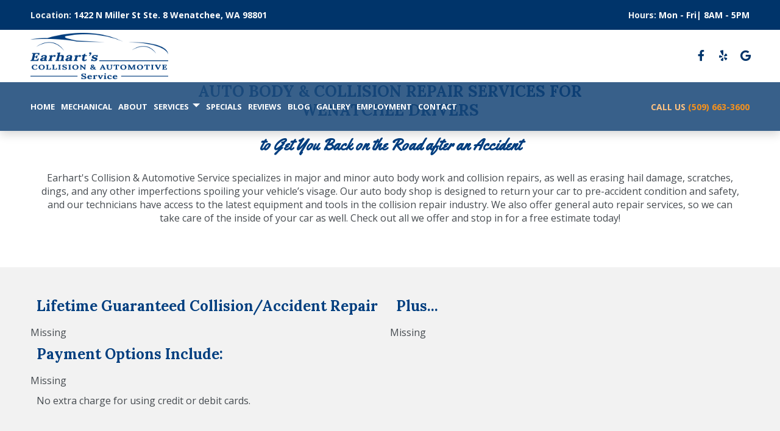

--- FILE ---
content_type: text/html
request_url: https://www.earhartscollisionrepair.com/services-parent
body_size: 28796
content:
<!DOCTYPE html><html lang="en-us"><head><meta name="author" content="Drive"/>
<meta charset="utf-8"/>
<meta http-equiv="x-dns-prefetch-control" content="on" />
<link rel="dns-prefetch" href="https://fonts.googleapis.com">
<link rel="dns-prefetch" href="https://cdnjs.cloudflare.com">
<meta http-equiv="X-UA-Compatible" content="IE=edge"/>
<meta name="viewport" content="width=device-width, initial-scale=1.0, maximum-scale=1.0, minimum-scale=1.0, user-scalable=no">
<meta name="robots" content="index, follow"/>
<meta name="content-language" content="en-us"/>
<meta name="format-detection" content="telephone=no"/>
<meta name="google-site-verification" content="T_fTmIWCQqRIwqXCSoqn76HiSV2_jEDV87XrDEXm090"/>
<link rel="shortcut icon" href="https://stauditcentralusaa01prod.blob.core.windows.net/files/Accounts/1/Locations/dcddba3c-62c7-4aee-94bd-bc4201aa7234/SiteInfo/69869378-c94f-4b6b-97e7-bca4656b5216.png"/>
<script src='https://cdnjs.cloudflare.com/ajax/libs/jquery/3.6.0/jquery.min.js'></script>
<link rel="preload" as="style" href="https://fonts.googleapis.com/css?family=Lobster|PT+Sans:400,700,700i&display=swap" onload="this.rel = 'stylesheet'"/>
<link rel="preload" as="style" href="https://cdnjs.cloudflare.com/ajax/libs/font-awesome/6.0.0/css/all.min.css" onload="this.rel = 'stylesheet'"/>
<link rel="preload" as="style" href="https://fonts.googleapis.com/css2?family=Lora:ital,wght@0,400;0,700;1,400;1,700&display=swap" onload="this.rel = 'stylesheet'"/>
<link rel="preload" as="style" href="https://fonts.googleapis.com/css2?family=Open+Sans:ital,wght@0,400;0,700;1,400;1,700&display=swap" onload="this.rel = 'stylesheet'"/>
<link rel="preload" as="style" href="https://fonts.googleapis.com/css2?family=Yellowtail&display=swap" onload="this.rel = 'stylesheet'"/>
<link rel="preload" as="style" href="https://fonts.googleapis.com/css?family=Cabin:400,700|Crimson+Text:400,700|Lato:400,700|Lobster+Two:400,700|Montserrat:400,700|Old+Standard+TT:400,700|Open+Sans:400,700|Pacifico|Playfair+Display:400,700|Raleway:400,700|Rubik:400,700|Source+Sans+Pro:400,700" onload="this.rel = 'stylesheet'"/>
<link rel="preload" as="style" href="https://stauditcentralusaa01prod.blob.core.windows.net/assets/web/web-builder/bundle/all.css" onload="this.rel = 'stylesheet'"/>
<link rel="preload" as="style" href="https://stauditcentralusaa01prod.blob.core.windows.net/files/Accounts/1/Locations/dcddba3c-62c7-4aee-94bd-bc4201aa7234/Styles/1418/general.css?638963165873633217" onload="this.rel = 'stylesheet'"/>
<link rel="preload" as="style" href="https://stauditcentralusaa01prod.blob.core.windows.net/files/Accounts/1/Locations/dcddba3c-62c7-4aee-94bd-bc4201aa7234/CustomCss/1418/custom.min.css?638963165873695347" onload="this.rel = 'stylesheet'"/>
<style>.u-row{display:flex;flex-wrap:nowrap;margin-left:0;margin-right:0}.u-row .u-col{position:relative;width:100%;padding-right:0;padding-left:0}.u-row .u-col.u-col-50{flex:0 0 50%;max-width:50%}.u-row .u-col.u-col-100{flex:0 0 100%;max-width:100%}@media(max-width:480px){.container{max-width:100%!important}.u-row:not(.no-stack){flex-wrap:wrap}.u-row:not(.no-stack) .u-col{flex:0 0 100%!important;max-width:100%!important}}body,html{margin:0;padding:0}html{box-sizing:border-box}*,:after,:before{box-sizing:inherit}html{font-size:14px;-ms-overflow-style:scrollbar;-webkit-tap-highlight-color:rgba(0,0,0,0)}p{margin:0}form .error-field{-webkit-animation-duration:1s;animation-duration:1s;-webkit-animation-fill-mode:both;animation-fill-mode:both;-webkit-animation-name:shake;animation-name:shake}form .error-field input,form .error-field textarea{border-color:#a94442!important;color:#a94442!important}form .field-error{font-size:14px;font-weight:700;padding:5px 10px;position:absolute;right:10px;top:-20px}form .field-error:after{border:solid transparent;border-color:#ebcccc rgba(136,183,213,0) rgba(136,183,213,0);border-width:5px;content:" ";height:0;left:50%;margin-left:-5px;pointer-events:none;position:absolute;top:100%;width:0}form .spinner{margin:0 auto;text-align:center;width:70px}form .spinner>div{-webkit-animation:sk-bouncedelay 1.4s ease-in-out infinite both;animation:sk-bouncedelay 1.4s ease-in-out infinite both;background-color:hsla(0,0%,100%,.5);border-radius:100%;display:inline-block;height:12px;margin:0 2px;width:12px}form .spinner .bounce1{-webkit-animation-delay:-.32s;animation-delay:-.32s}form .spinner .bounce2{-webkit-animation-delay:-.16s;animation-delay:-.16s}@-webkit-keyframes sk-bouncedelay{0%,80%,to{-webkit-transform:scale(0)}40%{-webkit-transform:scale(1)}}@keyframes sk-bouncedelay{0%,80%,to{-webkit-transform:scale(0);transform:scale(0)}40%{-webkit-transform:scale(1);transform:scale(1)}}@-webkit-keyframes shake{0%,to{-webkit-transform:translateZ(0);transform:translateZ(0)}10%,30%,50%,70%,90%{-webkit-transform:translate3d(-10px,0,0);transform:translate3d(-10px,0,0)}20%,40%,60%,80%{-webkit-transform:translate3d(10px,0,0);transform:translate3d(10px,0,0)}}@keyframes shake{0%,to{-webkit-transform:translateZ(0);transform:translateZ(0)}10%,30%,50%,70%,90%{-webkit-transform:translate3d(-10px,0,0);transform:translate3d(-10px,0,0)}20%,40%,60%,80%{-webkit-transform:translate3d(10px,0,0);transform:translate3d(10px,0,0)}}.container{--bs-gutter-x:0px;--bs-gutter-y:0;margin-left:auto;margin-right:auto;padding-left:calc(var(--bs-gutter-x)*.5);padding-right:calc(var(--bs-gutter-x)*.5);width:100%}a[onclick]{cursor:pointer}@media(max-width:480px){.hide-mobile{display:none!important}}@media(min-width:481px){.hide-desktop{display:none!important}}body{font-family:'Open Sans',sans-serif;font-size:1rem;line-height:1.5;color:#000;background-color:#fff}a{color:#000;text-decoration:none}a:hover{color:#000;text-decoration:none}</style>
<meta name="description" content="Earhart&#39;s Collision & Automotive Service specializes in auto body work and collision repairs, including paint, and auto glass replacement." />
<meta name="title" content="Body Shop Repair Services in Wenatchee | Wenatchee Collision Repair" />
<title>Body Shop Repair Services in Wenatchee | Wenatchee Collision Repair</title>
<link rel = "stylesheet" href = "https://stauditcentralusaa01prod.blob.core.windows.net/files/Accounts/1/Locations/dcddba3c-62c7-4aee-94bd-bc4201aa7234/Page/d7b4e10f-a844-4ccb-88b0-a1b72b547e06/custom.min.css?638963165871668313"/>
<link rel = "stylesheet" href = "/SitePages\1\3642/Header/style.css"/>
<link rel = "stylesheet" href = "/SitePages\1\3642/Footer/style.css"/>
<link rel = "stylesheet" href = "https://stauditcentralusaa01prod.blob.core.windows.net/files/Accounts/1/Locations/dcddba3c-62c7-4aee-94bd-bc4201aa7234/Header/19436300-052b-4dbf-925b-be3328209eef/custom.css"/>
<link rel = "stylesheet" href = "https://stauditcentralusaa01prod.blob.core.windows.net/files/Accounts/1/Locations/dcddba3c-62c7-4aee-94bd-bc4201aa7234/Footer/54158eb6-1947-4fd9-a6a3-b9cb5b336a57/custom.css"/>

<script type="application/ld+json"> 
            {
                "@context": "http://www.schema.org",
                "@type": "AutoBodyShop",
                "name": "Earhart's",
                "url": "earhartscollisionrepair.com",
                "sameAs": [
                "https://www.yelp.com/biz/earharts-collision-repair-wenatchee",
                  "https://www.facebook.com/Earharts-Collision-Repair-115555905141994/",
   "https://www.google.com/maps?q=Earhart%27s+collision+repair&um=1&ie=UTF-8&sa=X&ved=0ahUKEwiOgb-syY3lAhXYpJ4KHUaOBoMQ_AUIEigB",
   "",
   "",
   "",
   ""
                    ],
                "image": "Accounts/1/Locations/3642/SiteInfo/80abda07-3155-4e16-9dfe-44286e41b77d.png",
                "description": "",
                "email": "jimmy@earhartscollisionrepair.com",
                "telephone": "+15096633600",
                "address": {
                "@type":  "PostalAddress",
                    "streetAddress": "1422 N Miller St  Ste. 8",
                    "addressLocality": "",
                    "addressRegion": "WA",
                    "postalCode": "98801",
                    "addressCountry": "USA"
                },
                "geo": {
                "@type": "GeoCoordinates",
                    "latitude": "47.4436536",
                    "longitude": "-120.3252085"
                },
                "hasMap": "<iframe src='https://www.google.com/maps?q=-120.3252085,47.4436536/Earhart's Collision & Automotive Service' width='600' height='450' frameborder='0' style='border:0' allowfullscreen></iframe>",
                "openingHours": "Mon,Tue,Wed,Thu,Fri 8:00 AM - 5:00 PM",
               "contactPoint": {
                "@type": "ContactPoint",
                   "telephone": "+15096633600",
                   "contactType": "customer service"
                }
            }
            </script><meta name="google-site-verification" content="YCtfoYgNOM-_aS-Evlyfz0dKnJKgTLAr7O5Sy72QeXc" />

<script>
  gtag('config', 'AW-693229600/tB_3CJH95M8ZEKCwx8oC', {
    'phone_conversion_number': '(509) 663-3600'
  });
</script>

<!-- Google tag (gtag.js) -->
<script async src="https://www.googletagmanager.com/gtag/js?id=AW-693229600"></script>
<script>
  window.dataLayer = window.dataLayer || [];
  function gtag(){dataLayer.push(arguments);}
  gtag('js', new Date());

  gtag('config', 'AW-693229600');
</script>

<!-- Google tag (gtag.js) -->
<script async src="https://www.googletagmanager.com/gtag/js?id=G-Y8WRBJFW1J"></script>
<script>
  window.dataLayer = window.dataLayer || [];
  function gtag(){dataLayer.push(arguments);}
  gtag('js', new Date());

  gtag('config', 'G-Y8WRBJFW1J');
</script>
<!-- Google Tag Manager -->
<script>(function(w,d,s,l,i){w[l]=w[l]||[];w[l].push({'gtm.start':
new Date().getTime(),event:'gtm.js'});var f=d.getElementsByTagName(s)[0],
j=d.createElement(s),dl=l!='dataLayer'?'&l='+l:'';j.async=true;j.src=
'https://www.googletagmanager.com/gtm.js?id='+i+dl;f.parentNode.insertBefore(j,f);
})(window,document,'script','dataLayer','GTM-KKD734GD');</script>
<!-- End Google Tag Manager -->
</head><body class="d-wbr"><header class='header Header'><d-mobile-nav class="hide-desktop">
    <input type="hidden" class="d-hidden-default-call-image" value="https://stauditcentralusaa01prod.blob.core.windows.net/assets/web/web-builder/images/icophone.png" />
    <input type="hidden" class="d-hidden-default-address-image" value="https://stauditcentralusaa01prod.blob.core.windows.net/assets/web/web-builder/images/icomap.png" />
    <div class="d-con-mobile-navbar">
        <nav>
            <div class="d-navbar-appointment">
                <button onclick="showAppointmentDialog()">Appointment</button>
            </div>
            <div class="d-navbar-call">
                <a class="d-navbar-call-link" href="tel:(509) 663-3600">
                   
                </a>
            </div>
            <div class="d-navbar-address">
                <a class="d-navbar-address-link" href="https://www.google.com/maps?q=1422+N+Miller+St++Ste.+8+Wenatchee,WA+98801/Earhart&#39;s Collision & Automotive Service" target="_self">
                   
                </a>
            </div>
            <div class="d-navbar-menu">
                <button type="button" class="navbar-toggle" data-bs-toggle="collapse" data-bs-target="#d-mobile-nav-collapse" aria-expanded="false" aria-controls="d-mobile-nav-collapse">
                    <span class="sr-only">Toggle navigation</span>
                    <span class="icon-bar"></span>
                    <span class="icon-bar"></span>
                    <span class="icon-bar"></span>
                </button>
            </div>
        </nav>
        <div class="d-con-menu navbar-static collapse in" id="d-mobile-nav-collapse" aria-expanded="true">
            <ul class="nav navbar-nav">
                    <li class="d-nav-item"><a href="/" data-ispreview="False" onclick="onMenuClick(this)">Home</a></li>
                    <li class="d-nav-item"><a href="/auto-repair" data-ispreview="False" onclick="onMenuClick(this)">Mechanical</a></li>
                    <li class="d-nav-item"><a href="/about" data-ispreview="False" onclick="onMenuClick(this)">About</a></li>
                    <li class="d-nav-item"><a href="/services" data-ispreview="False" onclick="onMenuClick(this)">Collision Repair</a></li>
                    <li class="d-nav-item"><a href="/repairs" data-ispreview="False" onclick="onMenuClick(this)">Mechanical Repair</a></li>
                    <li class="d-nav-item"><a href="/specials" data-ispreview="False" onclick="onMenuClick(this)">Specials</a></li>
                    <li class="d-nav-item"><a href="/reviews" data-ispreview="False" onclick="onMenuClick(this)">Reviews</a></li>
                    <li class="d-nav-item"><a href="/blog" data-ispreview="False" onclick="onMenuClick(this)">Blog</a></li>
                    <li class="d-nav-item"><a href="/gallery" data-ispreview="False" onclick="onMenuClick(this)">Gallery</a></li>
                    <li class="d-nav-item"><a href="/employment" data-ispreview="False" onclick="onMenuClick(this)">Employment</a></li>
                    <li class="d-nav-item"><a href="/contact" data-ispreview="False" onclick="onMenuClick(this)">Contact</a></li>
            </ul>
        </div>
    </div>
</d-mobile-nav>





    
  <div id="header-row-1" class="u_row v-row-padding v-row-background-image--outer v-row-background-color hide-mobile" style="background-color: #00346a; padding: 10px 130px;">
    <div class="container v-row-background-image--inner v-row-columns-background-color-background-color" style="max-width: 1180px;margin: 0 auto;">
      <div class="u-row v-row-align-items" style="align-items: center;">
        
<div id="u_column_12" class="u-col u-col-33p33 u_column v-row-align-items v-col-background-color v-col-border v-col-border-radius" style="display:flex;align-items:center;border-top: 0px solid transparent;border-left: 0px solid transparent;border-right: 0px solid transparent;border-bottom: 0px solid transparent;">
  <div class="v-col-padding" style="width: 100%;padding:0px;">
    
  <div id="u_content_text_18" class="u_content_text v-container-padding-padding" style="overflow-wrap: break-word;padding: 10px 0px;">
    
  <div class="v-color v-text-align v-line-height v-font-weight v-font-family v-font-size" style="font-size: 14px; line-height: 140%; text-align: left; word-wrap: break-word;">
    <p style="font-size: 14px; line-height: 140%;"><span style="font-size: 14px; line-height: 19.6px;"><strong><span style="color: #ecf0f1; line-height: 19.6px; font-size: 14px;">Location:</span> <span style="color: #ffffff; line-height: 19.6px;"><a href="https://www.google.com/maps?q=Earhart%27s+collision+repair&um=1&ie=UTF-8&sa=X&ved=0ahUKEwiOgb-syY3lAhXYpJ4KHUaOBoMQ_AUIEigB" target="_target" style="color: #ffffff;" data-u-link-value="[base64]">1422 N Miller St  Ste. 8 Wenatchee, WA 98801</a></span></strong></span></p>
  </div>

  </div>

  </div>
</div>

<div id="u_column_15" class="u-col u-col-40p85 u_column v-row-align-items v-col-background-color v-col-border v-col-border-radius" style="display:flex;align-items:center;border-top: 0px solid transparent;border-left: 0px solid transparent;border-right: 0px solid transparent;border-bottom: 0px solid transparent;border-radius: 0px;">
  <div class="v-col-padding" style="width: 100%;padding:0px;">
    
  </div>
</div>

<div id="u_column_28" class="u-col u-col-25p82 u_column v-row-align-items v-col-background-color v-col-border v-col-border-radius" style="display:flex;align-items:center;border-top: 0px solid transparent;border-left: 0px solid transparent;border-right: 0px solid transparent;border-bottom: 0px solid transparent;border-radius: 0px;">
  <div class="v-col-padding" style="width: 100%;padding:0px;">
    
  <div id="u_content_text_7" class="u_content_text v-container-padding-padding" style="overflow-wrap: break-word;padding: 10px 0px;">
    
  <div class="v-color v-text-align v-line-height v-font-weight v-font-family v-font-size" style="font-size: 14px; line-height: 140%; text-align: right; word-wrap: break-word;">
    <p style="font-size: 14px; line-height: 140%;"><span style="color: #236fa1; font-size: 14px; line-height: 19.6px;"><strong><span style="color: #ecf0f1; font-size: 14px; line-height: 19.6px;">Hours:</span> <span style="color: #ffffff; line-height: 19.6px; font-size: 14px;">Mon - Fri| 8AM - 5PM</span></strong></span></p>
  </div>

  </div>

  </div>
</div>

      </div>
    </div>
  </div>

  <div id="header-row-2" class="u_row v-row-padding v-row-background-image--outer v-row-background-color hide-mobile" style="padding: 15px 130px;">
    <div class="container v-row-background-image--inner v-row-columns-background-color-background-color" style="max-width: 1180px;margin: 0 auto;">
      <div class="u-row v-row-align-items" style="align-items: center;">
        
<div id="u_column_16" class="u-col u-col-33p33 u_column v-row-align-items v-col-background-color v-col-border v-col-border-radius" style="display:flex;align-items:center;border-top: 0px solid transparent;border-left: 0px solid transparent;border-right: 0px solid transparent;border-bottom: 0px solid transparent;border-radius: 0px;">
  <div class="v-col-padding" style="width: 100%;padding:0px;">
    
  <div id="u_content_custom_logo_2" class="u_content_custom_logo v-container-padding-padding" style="overflow-wrap: break-word;padding: 0px;">
    
      
      <div class="d-logo-box header-logo">
        <a href="/">
          <img class="d-logo" src="https://stauditcentralusaa01prod.blob.core.windows.net/files/Accounts/1/Locations/dcddba3c-62c7-4aee-94bd-bc4201aa7234/SiteInfo/80abda07-3155-4e16-9dfe-44286e41b77d.png" alt="Logo" />

        </a>
      </div>
        
  </div>

  </div>
</div>

<div id="u_column_17" class="u-col u-col-51p83 u_column v-row-align-items v-col-background-color v-col-border v-col-border-radius" style="display:flex;align-items:center;border-top: 0px solid transparent;border-left: 0px solid transparent;border-right: 0px solid transparent;border-bottom: 0px solid transparent;border-radius: 0px;">
  <div class="v-col-padding" style="width: 100%;padding:0px;">
    
  </div>
</div>

<div id="u_column_29" class="u-col u-col-14p84 u_column v-row-align-items v-col-background-color v-col-border v-col-border-radius" style="display:flex;align-items:center;border-top: 0px solid transparent;border-left: 0px solid transparent;border-right: 0px solid transparent;border-bottom: 0px solid transparent;border-radius: 0px;">
  <div class="v-col-padding" style="width: 100%;padding:0px;">
    
  <div id="u_content_custom_social_1" class="u_content_custom_social v-container-padding-padding" style="overflow-wrap: break-word;padding: 0px;">
    
        <div class="d-social-box d-con-header-social ">
          
    <a href="https://www.facebook.com/Earharts-Collision-Repair-115555905141994/" target="_blank">
       <i class="fa-brands fa-facebook-f"></i>
    </a>
    <a href="https://www.yelp.com/biz/earharts-collision-repair-wenatchee" target="_blank">
       <i class="fa-brands fa-yelp"></i>
    </a>
    <a href="https://www.google.com/maps?q=Earhart%27s+collision+repair&um=1&ie=UTF-8&sa=X&ved=0ahUKEwiOgb-syY3lAhXYpJ4KHUaOBoMQ_AUIEigB" target="_blank">
       <i class="fa-brands fa-google"></i>
    </a>








        </div>
      
  </div>

  </div>
</div>

      </div>
    </div>
  </div>

  <div id="header-row-3" class="u_row v-row-padding v-row-background-image--outer v-row-background-color hide-mobile" style="background-color: rgba(0,52,106,0.78); padding: 0px 130px;">
    <div class="container v-row-background-image--inner v-row-columns-background-color-background-color" style="max-width: 1180px;margin: 0 auto;">
      <div class="u-row v-row-align-items" style="align-items: center;">
        
<div id="u_column_18" class="u-col u-col-73p74 u_column v-row-align-items v-col-background-color v-col-border v-col-border-radius" style="display:flex;align-items:center;border-top: 0px solid transparent;border-left: 0px solid transparent;border-right: 0px solid transparent;border-bottom: 0px solid transparent;border-radius: 0px;">
  <div class="v-col-padding" style="width: 100%;padding:0px;">
    
  <div id="u_content_custom_navLinks_4" class="u_content_custom_navLinks v-container-padding-padding" style="overflow-wrap: break-word;padding: 10px 10px 10px 0px;">
    
    
    <nav class="d-nav-links-info d-header-nav underline flex navbar-desktop">
          <ul class="menu">
            <li>
                <div data-url = / class=>
                        <a href = "/" onclick = "onMenuClick(this)" data-ispreview = "False" > Home </a>
                </div>
            </li>
            <li>
                <div data-url = /auto-repair class=>
                        <a href = "/auto-repair" onclick = "onMenuClick(this)" data-ispreview = "False" > Mechanical </a>
                </div>
            </li>
            <li>
                <div data-url = /about class=>
                        <a href = "/about" onclick = "onMenuClick(this)" data-ispreview = "False" > About </a>
                </div>
            </li>
            <li>
                <div data-url =  class=d-dropdown>
                        <a href = "#" data-ispreview = "False" onclick = "onMenuClick(this)" > Services                 <span class="d-dropdown"></span>
</a>
                </div>
                    <ul class= "d-sub-menu" >
            <li>
                <div data-url = /services class=>
                        <a href = "/services" onclick = "onMenuClick(this)" data-ispreview = "False" > Collision Repair </a>
                </div>
            </li>
            <li>
                <div data-url = /repairs class=>
                        <a href = "/repairs" onclick = "onMenuClick(this)" data-ispreview = "False" > Mechanical Repair </a>
                </div>
            </li>
                    </ul>
            </li>
            <li>
                <div data-url = /specials class=>
                        <a href = "/specials" onclick = "onMenuClick(this)" data-ispreview = "False" > Specials </a>
                </div>
            </li>
            <li>
                <div data-url = /reviews class=>
                        <a href = "/reviews" onclick = "onMenuClick(this)" data-ispreview = "False" > Reviews </a>
                </div>
            </li>
            <li>
                <div data-url = /blog class=>
                        <a href = "/blog" onclick = "onMenuClick(this)" data-ispreview = "False" > Blog </a>
                </div>
            </li>
            <li>
                <div data-url = /gallery class=>
                        <a href = "/gallery" onclick = "onMenuClick(this)" data-ispreview = "False" > Gallery </a>
                </div>
            </li>
            <li>
                <div data-url = /employment class=>
                        <a href = "/employment" onclick = "onMenuClick(this)" data-ispreview = "False" > Employment </a>
                </div>
            </li>
            <li>
                <div data-url = /contact class=>
                        <a href = "/contact" onclick = "onMenuClick(this)" data-ispreview = "False" > Contact </a>
                </div>
            </li>
    </ul>

    </nav>
      
  </div>

  </div>
</div>

<div id="u_column_19" class="u-col u-col-26p26 u_column v-row-align-items v-col-background-color v-col-border v-col-border-radius" style="display:flex;align-items:center;border-top: 0px solid transparent;border-left: 0px solid transparent;border-right: 0px solid transparent;border-bottom: 0px solid transparent;border-radius: 0px;">
  <div class="v-col-padding" style="width: 100%;padding:0px;">
    
  <div id="u_content_text_10" class="u_content_text v-container-padding-padding" style="overflow-wrap: break-word;padding: 0px;">
    
  <div class="v-color v-text-align v-line-height v-font-weight v-font-family v-font-size" style="font-size: 14px; line-height: 140%; text-align: left; word-wrap: break-word;">
    <p style="font-size: 14px; line-height: 140%; text-align: right;"><span style="font-size: 14px; line-height: 19.6px; color: #fec281;"><strong><span style="line-height: 19.6px; font-size: 14px;"><span style="line-height: 19.6px;">CALL US</span> <span style="line-height: 19.6px; font-size: 14px;"><span style="line-height: 19.6px; font-size: 14px;"><a href='tel:(509) 663-3600'>(509) 663-3600</a></span></span></span></strong></span></p>
  </div>

  </div>

  </div>
</div>

      </div>
    </div>
  </div>

  <div id="u_row_14" class="u_row v-row-padding v-row-background-image--outer v-row-background-color hide-desktop" style="background-color: #ffffff; padding: 15px 130px;">
    <div class="container v-row-background-image--inner v-row-columns-background-color-background-color" style="max-width: 1180px;margin: 0 auto;">
      <div class="u-row v-row-align-items" style="align-items: center;">
        
<div id="u_column_22" class="u-col u-col-100 u_column v-row-align-items v-col-background-color v-col-border v-col-border-radius" style="display:flex;align-items:center;border-top: 0px solid transparent;border-left: 0px solid transparent;border-right: 0px solid transparent;border-bottom: 0px solid transparent;">
  <div class="v-col-padding" style="width: 100%;padding:0px;">
    
  <div id="u_content_custom_logo_3" class="u_content_custom_logo v-container-padding-padding hide-desktop" style="overflow-wrap: break-word;padding: 0px;">
    
      
      <div class="d-logo-box ">
        <a href="/">
          <img class="d-logo" src="https://stauditcentralusaa01prod.blob.core.windows.net/files/Accounts/1/Locations/dcddba3c-62c7-4aee-94bd-bc4201aa7234/SiteInfo/80abda07-3155-4e16-9dfe-44286e41b77d.png" alt="Logo" />

        </a>
      </div>
        
  </div>

  </div>
</div>

      </div>
    </div>
  </div>

  <div id="u_row_15" class="u_row v-row-padding v-row-background-image--outer v-row-background-color hide-desktop" style="background-color: #013e7f; padding: 4px;">
    <div class="container v-row-background-image--inner v-row-columns-background-color-background-color" style="max-width: 1180px;margin: 0 auto;">
      <div class="u-row v-row-align-items" style="align-items: center;">
        
<div id="u_column_24" class="u-col u-col-50 u_column v-row-align-items v-col-background-color v-col-border v-col-border-radius" style="display:flex;align-items:center;border-top: 0px solid transparent;border-left: 0px solid transparent;border-right: 0px solid transparent;border-bottom: 0px solid transparent;">
  <div class="v-col-padding" style="width: 100%;padding:0px;">
    
  <div id="u_content_text_13" class="u_content_text v-container-padding-padding" style="overflow-wrap: break-word;padding: 10px 0px;">
    
  <div class="v-color v-text-align v-line-height v-font-weight v-font-family v-font-size" style="font-size: 14px; line-height: 140%; text-align: left; word-wrap: break-word;">
    <p style="font-size: 14px; line-height: 140%; text-align: center;"><strong><span style="color: #ffffff; font-size: 14px; line-height: 19.6px;"><a href="https://www.google.com/maps/place/SJ+Customs/@43.0072617,-111.0106856,15z/data=!4m5!3m4!1s0x0:0xc1d0f37944e718b1!8m2!3d43.0072617!4d-111.0106856" target="_self" style="color: #ffffff;" data-u-link-value="[base64]">1422 N Miller St  Ste. 8 Wenatchee, WA 98801</a></span></strong></p>
  </div>

  </div>

  </div>
</div>

<div id="u_column_25" class="u-col u-col-50 u_column v-row-align-items v-col-background-color v-col-border v-col-border-radius" style="display:flex;align-items:center;border-top: 0px solid transparent;border-left: 0px solid transparent;border-right: 0px solid transparent;border-bottom: 0px solid transparent;border-radius: 0px;">
  <div class="v-col-padding" style="width: 100%;padding:0px;">
    
  <div id="u_content_text_14" class="u_content_text v-container-padding-padding" style="overflow-wrap: break-word;padding: 10px 0px;">
    
  <div class="v-color v-text-align v-line-height v-font-weight v-font-family v-font-size" style="font-size: 14px; line-height: 140%; text-align: right; word-wrap: break-word;">
    <p style="font-size: 14px; line-height: 140%; text-align: center;"><strong><span style="color: #ffffff; font-size: 16px; line-height: 22.4px;"><span style="line-height: 22.4px; font-size: 16px;">Monday to Friday  | 8AM - 5PM</span></span></strong></p>
  </div>

  </div>

  </div>
</div>

      </div>
    </div>
  </div>

  <div id="u_row_16" class="u_row v-row-padding v-row-background-image--outer v-row-background-color hide-desktop" style="background-color: #013e7f; padding: 0px 10px;">
    <div class="container v-row-background-image--inner v-row-columns-background-color-background-color" style="max-width: 1180px;margin: 0 auto;">
      <div class="u-row v-row-align-items" style="align-items: center;">
        
<div id="u_column_30" class="u-col u-col-100 u_column v-row-align-items v-col-background-color v-col-border v-col-border-radius" style="display:flex;align-items:center;border-top: 0px solid transparent;border-left: 0px solid transparent;border-right: 0px solid transparent;border-bottom: 0px solid transparent;border-radius: 0px;">
  <div class="v-col-padding" style="width: 100%;padding:0px;">
    
  <div id="u_content_custom_social_2" class="u_content_custom_social v-container-padding-padding" style="overflow-wrap: break-word;padding: 10px 0px;">
    
        <div class="d-social-box d-con-header-social ">
          
    <a href="https://www.facebook.com/Earharts-Collision-Repair-115555905141994/" target="_blank">
       <i class="fa-brands fa-facebook-f"></i>
    </a>
    <a href="https://www.yelp.com/biz/earharts-collision-repair-wenatchee" target="_blank">
       <i class="fa-brands fa-yelp"></i>
    </a>
    <a href="https://www.google.com/maps?q=Earhart%27s+collision+repair&um=1&ie=UTF-8&sa=X&ved=0ahUKEwiOgb-syY3lAhXYpJ4KHUaOBoMQ_AUIEigB" target="_blank">
       <i class="fa-brands fa-google"></i>
    </a>








        </div>
      
  </div>

  </div>
</div>

      </div>
    </div>
  </div>

  </header><div class="body Services">
    
  <div id="u_row_7" class="u_row v-row-padding v-row-background-image--outer v-row-background-color" style="padding: 0px;">
    <div class="container v-row-background-image--inner v-row-columns-background-color-background-color" style="max-width: 1180px;margin: 0 auto;">
      <div class="u-row v-row-align-items">
        
<div id="u_column_12" class="u-col u-col-100 u_column v-row-align-items v-col-background-color v-col-border v-col-border-radius" style="display:flex;border-top: 0px solid transparent;border-left: 0px solid transparent;border-right: 0px solid transparent;border-bottom: 0px solid transparent;">
  <div class="v-col-padding" style="width: 100%;padding:0px;">
    
  <div id="u_content_custom_slider_1" class="u_content_custom_slider v-container-padding-padding" style="overflow-wrap: break-word;padding: 0px;">
    
    <d-slider class="d-full-width">
      
     <div style="display:none;" class="d-hidden-slider">{"displayCondition":null,"_styleGuide":null,"containerPadding":"0px","anchor":"","_meta":{"htmlID":"u_content_custom_slider_1","htmlClassNames":"u_content_custom_slider"},"selectable":true,"draggable":true,"duplicatable":true,"deletable":true,"hideable":true,"locked":false,"width":100,"isFullWidth":true,"sliderType":"Fade In","automationSeconed":4,"previousArrow":"","nextArrow":"","title":"","description":"","caption3":"","caption4":"","bottomPosition":40,"textFontFamily":{"label":"","value":""},"textAlign":"center","textFontSize":0,"textFontWeight":"600","textPadding":{"label":"Padding","moreOption":false,"allSides":0},"buttonText":"","buttonFontFamily":{"label":"","value":""},"buttonFontSize":0,"buttonCornerStyle":"Square","buttonPadding":{"label":"Padding","moreOption":true,"allSides":25,"top":11,"right":25,"bottom":11,"left":25},"buttonContainerPadding":{"label":"Container Padding","moreOption":false,"allSides":0,"top":0,"right":0,"bottom":0,"left":0},"customClassName":"","data":{},"block":"slider"}</div>
      <input type="hidden" class="d-hidden-sliderid" value='undefined'/>
      <input type="hidden" class="d-hidden-custom-class-name" value=""/>
    </d-slider>
  
  </div>

  </div>
</div>

      </div>
    </div>
  </div>

  <div id="u_row_8" class="u_row v-row-padding v-row-background-image--outer v-row-background-color" style="padding: 60px 0px;">
    <div class="container v-row-background-image--inner v-row-columns-background-color-background-color" style="max-width: 1180px;margin: 0 auto;">
      <div class="u-row v-row-align-items" style="align-items: center;">
        
<div id="u_column_14" class="u-col u-col-100 u_column v-row-align-items v-col-background-color v-col-border v-col-border-radius" style="display:flex;align-items:center;border-top: 0px solid transparent;border-left: 0px solid transparent;border-right: 0px solid transparent;border-bottom: 0px solid transparent;border-radius: 0px;">
  <div class="v-col-padding" style="width: 100%;padding:0px;">
    
  <div id="u_content_custom_heading_2" class="u_content_custom_heading v-container-padding-padding" style="overflow-wrap: break-word;padding: 10px;">
    
    
    <div class="d-con-heading d_container_650 d-none-full-width" style="text-align: center;">
        <h1 
    style="
    
    
    
    
    
    
    ">
    AUTO BODY & COLLISION REPAIR SERVICES FOR WENATCHEE DRIVERS
    </h1>
    </div>
  </div>

  <div id="u_content_custom_heading_3" class="u_content_custom_heading v-container-padding-padding" style="overflow-wrap: break-word;padding: 10px;">
    
    
    <div class="d-con-heading  d-none-full-width" style="text-align: center;">
        <h2 
    style="
    font-family:'Yellowtail', cursive;
    font-size:26px;
    
    
    
    
    ">
    to Get You Back on the Road after an Accident
    </h2>
    </div>
  </div>

  <div id="u_content_text_deprecated_1" class="u_content_text v-container-padding-padding" style="overflow-wrap: break-word;padding: 10px;">
    
  <div class="v-color v-text-align v-line-height v-font-weight v-font-family v-font-size v-letter-spacing" style="font-size: 14px; line-height: 140%; text-align: center; word-wrap: break-word;">
    <p style="line-height: 140%;">Earhart's Collision & Automotive Service specializes in major and minor auto body work and collision repairs, as well as erasing hail damage, scratches, dings, and any other imperfections spoiling your vehicle’s visage. Our auto body shop is designed to return your car to pre-accident condition and safety, and our technicians have access to the latest equipment and tools in the collision repair industry. We also offer general auto repair services, so we can take care of the inside of your car as well. Check out all we offer and stop in for a free estimate today!</p>
  </div>

  </div>

  </div>
</div>

      </div>
    </div>
  </div>

  <div id="u_row_13" class="u_row v-row-padding v-row-background-image--outer v-row-background-color" style="background-color: #f2f2f2; padding: 40px 0px 30px;">
    <div class="container v-row-background-image--inner v-row-columns-background-color-background-color" style="max-width: 1180px;margin: 0 auto;">
      <div class="u-row v-row-align-items">
        
<div id="u_column_20" class="u-col u-col-50 u_column v-row-align-items v-col-background-color v-col-border v-col-border-radius" style="display:flex;border-top: 0px solid transparent;border-left: 0px solid transparent;border-right: 0px solid transparent;border-bottom: 0px solid transparent;border-radius: 0px;">
  <div class="v-col-padding" style="width: 100%;padding:0px;">
    
  <div id="u_content_custom_heading_6" class="u_content_custom_heading v-container-padding-padding" style="overflow-wrap: break-word;padding: 10px;">
    
    
    <div class="d-con-heading d_container_650 d-none-full-width" style="text-align: left;">
        <h2 
    style="
    
    
    
    
    
    
    ">
    Lifetime Guaranteed Collision/Accident Repair
    </h2>
    </div>
  </div>

  <div id="u_content_custom_list_3" class="u_content_custom_list v-container-padding-padding" style="overflow-wrap: break-word;padding: 0px;">
    
  <div id="u_content_custom_list_3" class="u_content_custom_list missing-item">Missing</div>

  </div>

  <div id="u_content_custom_heading_4" class="u_content_custom_heading v-container-padding-padding" style="overflow-wrap: break-word;padding: 10px;">
    
    
    <div class="d-con-heading d_container_650 d-none-full-width" style="text-align: left;">
        <h2 
    style="
    
    
    
    
    
    
    ">
    Payment Options Include:
    </h2>
    </div>
  </div>

  <div id="u_content_custom_list_1" class="u_content_custom_list v-container-padding-padding" style="overflow-wrap: break-word;padding: 0px;">
    
  <div id="u_content_custom_list_1" class="u_content_custom_list missing-item">Missing</div>

  </div>

  <div id="u_content_text_6" class="u_content_text v-container-padding-padding" style="overflow-wrap: break-word;padding: 10px;">
    
  <div class="v-color v-text-align v-line-height v-font-weight v-font-family v-font-size v-letter-spacing" style="font-size: 14px; line-height: 140%; text-align: left; word-wrap: break-word;">
    <p style="line-height: 140%;">No extra charge for using credit or debit cards.<br /><br /></p>
  </div>

  </div>

  </div>
</div>

<div id="u_column_21" class="u-col u-col-50 u_column v-row-align-items v-col-background-color v-col-border v-col-border-radius" style="display:flex;border-top: 0px solid transparent;border-left: 0px solid transparent;border-right: 0px solid transparent;border-bottom: 0px solid transparent;border-radius: 0px;">
  <div class="v-col-padding" style="width: 100%;padding:0px;">
    
  <div id="u_content_custom_heading_5" class="u_content_custom_heading v-container-padding-padding" style="overflow-wrap: break-word;padding: 10px;">
    
    
    <div class="d-con-heading d_container_650 d-none-full-width" style="text-align: left;">
        <h2 
    style="
    
    
    
    
    
    
    ">
    Plus...
    </h2>
    </div>
  </div>

  <div id="u_content_custom_list_2" class="u_content_custom_list v-container-padding-padding" style="overflow-wrap: break-word;padding: 0px;">
    
  <div id="u_content_custom_list_2" class="u_content_custom_list missing-item">Missing</div>

  </div>

  </div>
</div>

      </div>
    </div>
  </div>

  <div id="u_row_11" class="drive-services v-row-padding v-row-background-image--outer v-row-background-color" style="padding: 30px 0px 0px;">
    <div class="container v-row-background-image--inner v-row-columns-background-color-background-color" style="max-width: 1180px;margin: 0 auto;">
      <div class="u-row v-row-align-items">
        
<div id="u_column_18" class="u-col u-col-100 u_column v-row-align-items v-col-background-color v-col-border v-col-border-radius" style="display:flex;border-top: 0px solid transparent;border-left: 0px solid transparent;border-right: 0px solid transparent;border-bottom: 0px solid transparent;border-radius: 0px;">
  <div class="v-col-padding" style="width: 100%;padding:0px;">
    
  <div id="u_content_custom_services_5" class="drive-services-inner v-container-padding-padding" style="overflow-wrap: break-word;padding: 0px;">
    
    <d-service class="d-full-width">
      
      <input type="hidden" class="d-hidden-title" value="TOTAL REPAIR & MAINTENANCE FOR YOUR CAR, TRUCK, OR MOTORHOME"/>
      <input type="hidden" class="d-hidden-text" value="At Earhart's Specialist Shop, our goal is to provide all the services you may ever need for your vehicle. We work on all types of domestic and import autos, diesel pickup trucks, and motorhomes, and we handle minor to major repairs and everything in between. For brakes, suspension, exhaust, and alignments, we’re especially proficient, plus we offer a 12-point inspection with every service to make sure we catch any issues before they become expensive problems. At Earhart's, we take you and your family’s safety seriously, as if it were our own."/>
      <input type="hidden" class="d-hidden-summary-title" value="OUR SERVICES"/>

      <input type="hidden" class="d-hidden-details-title" value="What we do at Earhart's"/>
      <input type="hidden" class="d-hidden-custom-class-name" value=""/>

      <div class="d-con-service d-hidden-flag">
          {{serviceList}}_Collision
          {{serviceDetails}}_Collision
      </div>
    </d-service> 

  </div>

  </div>
</div>

      </div>
    </div>
  </div>

  </div>
               <div id="appointmentDialog" class="modal fade" tabindex="-1" aria-hidden="true">

                  </div>
            <footer class="footer Footer">
    
  <div id="u_row_8" class="u_row d_parallax_bg v-row-padding v-row-background-image--outer v-row-background-color" style="background-color: #202020; padding: 40px 0px 0px;background-image: url('https://assets.unlayer.com/projects/5192/1677175952216-footer-bg.jpg');background-repeat: no-repeat;background-position: center center;">
    <div class="container v-row-background-image--inner v-row-columns-background-color-background-color" style="max-width: 1180px;margin: 0 auto;">
      <div class="u-row">
        
<div id="u_column_13" class="u-col u-col-34p92 u_column v-row-align-items v-col-background-color v-col-border v-col-border-radius" style="display:flex;border-top: 0px solid transparent;border-left: 0px solid transparent;border-right: 0px solid transparent;border-bottom: 0px solid transparent;border-radius: 0px;">
  <div class="v-col-padding" style="width: 100%;padding:0px 20px;">
    
  <div id="u_content_custom_logo_2" class="u_content_custom_logo v-container-padding-padding" style="overflow-wrap: break-word;padding: 10px 10px 20px;">
    
      
      <div class="d-logo-box text-left">
        <a href="/">
          <img class="d-logo" src="https://stauditcentralusaa01prod.blob.core.windows.net/files/Accounts/1/Locations/dcddba3c-62c7-4aee-94bd-bc4201aa7234/SiteInfo/80abda07-3155-4e16-9dfe-44286e41b77d.png" alt="Logo" />

        </a>
      </div>
        
  </div>

  <div id="u_content_text_12" class="u_content_text v-container-padding-padding" style="overflow-wrap: break-word;padding: 10px;">
    
  <div class="v-color v-text-align v-line-height v-font-weight v-font-family v-font-size" style="line-height: 140%; text-align: left; word-wrap: break-word;">
    <p style="font-size: 14px; line-height: 140%;"><span style="font-size: 18px; line-height: 25.2px;"><strong><span style="color: #ffffff; line-height: 25.2px; font-size: 18px;">Custom. Premium. On Purpose.</span></strong></span></p>
  </div>

  </div>

  <div id="footer-phone" class="u_content_text v-container-padding-padding" style="overflow-wrap: break-word;padding: 10px 10px 20px;">
    
  <div class="v-color v-text-align v-line-height v-font-weight v-font-family v-font-size" style="line-height: 140%; text-align: left; word-wrap: break-word;">
    <p style="font-size: 14px; line-height: 140%;"><span style="font-size: 24px; line-height: 33.6px; color: #f8be7f;"><strong>CALL US <span style="font-size: 24px; line-height: 33.6px;"><a href='tel:(509) 663-3600'>(509) 663-3600</a></span></strong></span></p>
  </div>

  </div>

  <div id="footer-address" class="u_content_text v-container-padding-padding" style="overflow-wrap: break-word;padding: 10px 10px 20px;">
    
  <div class="v-color v-text-align v-line-height v-font-weight v-font-family v-font-size" style="line-height: 200%; text-align: left; word-wrap: break-word;">
    <p style="font-size: 14px; line-height: 200%;"><a href="https://www.google.com/maps?q=Earhart%27s+collision+repair&um=1&ie=UTF-8&sa=X&ved=0ahUKEwiOgb-syY3lAhXYpJ4KHUaOBoMQ_AUIEigB" target="_target" data-u-link-value="[base64]"><span style="font-family: 'Open Sans', sans-serif; font-size: 16px; line-height: 32px; color: #ffffff;"><span style="line-height: 32px; font-size: 16px;">1422 N Miller St  Ste. 8,  </span></span></a></p>
<p style="font-size: 14px; line-height: 200%;"><a href="https://www.google.com/maps?q=Earhart%27s+collision+repair&um=1&ie=UTF-8&sa=X&ved=0ahUKEwiOgb-syY3lAhXYpJ4KHUaOBoMQ_AUIEigB" target="_target" data-u-link-value="[base64]"><span style="font-family: 'Open Sans', sans-serif; font-size: 16px; line-height: 32px; color: #ffffff;"><span style="line-height: 32px; font-size: 16px;">Wenatchee, WA, 98801</span></span></a></p>
  </div>

  </div>

  <div id="u_content_text_14" class="u_content_text v-container-padding-padding" style="overflow-wrap: break-word;padding: 10px 10px 20px;">
    
  <div class="v-color v-text-align v-line-height v-font-weight v-font-family v-font-size" style="line-height: 140%; text-align: left; word-wrap: break-word;">
    <p style="font-size: 14px; line-height: 140%;"><strong><span style="font-size: 16px; line-height: 22.4px; color: #ffffff;">Monday to Friday | 8AM - 5PM</span></strong></p>
  </div>

  </div>

  <div id="u_content_divider_3" class="u_content_divider v-container-padding-padding" style="overflow-wrap: break-word;padding: 10px;">
    <div style="text-align:left;line-height:0"><div style="border-top-width:1px;border-top-style:solid;border-top-color:#BBBBBB;width:100%;display:inline-block;line-height:1px;height:0px;vertical-align:middle"> </div></div>
  </div>

  <div id="u_content_custom_social_1" class="u_content_custom_social v-container-padding-padding" style="overflow-wrap: break-word;padding: 10px 0px 20px;">
    
        <div class="d-social-box d-con-footer-social socials_container">
          
    <a href="https://www.facebook.com/Earharts-Collision-Repair-115555905141994/" target="_blank">
       <i class="fa-brands fa-facebook-f"></i>
    </a>
    <a href="https://www.yelp.com/biz/earharts-collision-repair-wenatchee" target="_blank">
       <i class="fa-brands fa-yelp"></i>
    </a>
    <a href="https://www.google.com/maps?q=Earhart%27s+collision+repair&um=1&ie=UTF-8&sa=X&ved=0ahUKEwiOgb-syY3lAhXYpJ4KHUaOBoMQ_AUIEigB" target="_blank">
       <i class="fa-brands fa-google"></i>
    </a>








        </div>
      
  </div>

  </div>
</div>

<div id="u_column_14" class="u-col u-col-22p19 u_column v-row-align-items v-col-background-color v-col-border v-col-border-radius" style="display:flex;border-top: 0px solid transparent;border-left: 0px solid transparent;border-right: 0px solid transparent;border-bottom: 0px solid transparent;border-radius: 0px;">
  <div class="v-col-padding" style="width: 100%;padding:0px 20px;">
    
  <div id="u_content_heading_5" class="u_content_heading v-container-padding-padding" style="overflow-wrap: break-word;padding: 10px;">
    
  <h3 class="v-color v-text-align v-line-height v-font-size v-font-weight" style="margin: 0px; color: #ffffff; line-height: 140%; text-align: left; word-wrap: break-word; font-family: 'Lora', serif; font-size: 18px; "><div>QUICK LINKS</div></h3>

  </div>

  <div id="u_content_divider_6" class="u_content_divider v-container-padding-padding" style="overflow-wrap: break-word;padding: 10px;">
    <div style="text-align:left;line-height:0"><div style="border-top-width:4px;border-top-style:solid;border-top-color:#f7921c;width:24%;display:inline-block;line-height:4px;height:0px;vertical-align:middle"> </div></div>
  </div>

  <div id="footer-navlinks" class="u_content_custom_footerNavLinks v-container-padding-padding" style="overflow-wrap: break-word;padding: 10px;">
    
    
    <nav class="d-nav-links-info d-footer-nav  flex ">
          <ul class="menu">
            <li>
                <div data-url = / class=>
                        <a href = "/" onclick = "onMenuClick(this)" data-ispreview = "False" > Home </a>
                </div>
            </li>
            <li>
                <div data-url = /auto-repair class=>
                        <a href = "/auto-repair" onclick = "onMenuClick(this)" data-ispreview = "False" > Mechanical </a>
                </div>
            </li>
            <li>
                <div data-url = /about class=>
                        <a href = "/about" onclick = "onMenuClick(this)" data-ispreview = "False" > About </a>
                </div>
            </li>
            <li>
                <div data-url =  class=d-dropdown>
                        <a href = "#" data-ispreview = "False" onclick = "onMenuClick(this)" > Services                 <span class="d-dropdown"></span>
</a>
                </div>
                    <ul class= "d-sub-menu" >
            <li>
                <div data-url = /services class=>
                        <a href = "/services" onclick = "onMenuClick(this)" data-ispreview = "False" > Collision Repair </a>
                </div>
            </li>
            <li>
                <div data-url = /repairs class=>
                        <a href = "/repairs" onclick = "onMenuClick(this)" data-ispreview = "False" > Mechanical Repair </a>
                </div>
            </li>
                    </ul>
            </li>
            <li>
                <div data-url = /specials class=>
                        <a href = "/specials" onclick = "onMenuClick(this)" data-ispreview = "False" > Specials </a>
                </div>
            </li>
            <li>
                <div data-url = /reviews class=>
                        <a href = "/reviews" onclick = "onMenuClick(this)" data-ispreview = "False" > Reviews </a>
                </div>
            </li>
            <li>
                <div data-url = /blog class=>
                        <a href = "/blog" onclick = "onMenuClick(this)" data-ispreview = "False" > Blog </a>
                </div>
            </li>
            <li>
                <div data-url = /gallery class=>
                        <a href = "/gallery" onclick = "onMenuClick(this)" data-ispreview = "False" > Gallery </a>
                </div>
            </li>
            <li>
                <div data-url = /employment class=>
                        <a href = "/employment" onclick = "onMenuClick(this)" data-ispreview = "False" > Employment </a>
                </div>
            </li>
            <li>
                <div data-url = /contact class=>
                        <a href = "/contact" onclick = "onMenuClick(this)" data-ispreview = "False" > Contact </a>
                </div>
            </li>
            <li>
                <div data-url = /vehicle-tips class=>
                        <a href = "/vehicle-tips" onclick = "onMenuClick(this)" data-ispreview = "False" > Car Care Tips </a>
                </div>
            </li>
    </ul>

    </nav>
      
  </div>

  </div>
</div>

<div id="u_column_15" class="u-col u-col-42p89 u_column v-row-align-items v-col-background-color v-col-border v-col-border-radius" style="display:flex;border-top: 0px solid transparent;border-left: 0px solid transparent;border-right: 0px solid transparent;border-bottom: 0px solid transparent;border-radius: 0px;">
  <div class="v-col-padding" style="width: 100%;padding:0px 20px;">
    
  <div id="u_content_custom_vehicleList_1" class="u_content_custom_vehicleList v-container-padding-padding" style="overflow-wrap: break-word;padding: 0px 10px 10px 0px;">
    
  <d-vehicle-list>
      
      <input type="hidden" class="d-hidden-vehicle-list-title" value="Vehicles We Service & Repair"/>
      <input type="hidden" class="d-hidden-custom-class-name" value="vehicle-list"/>
      <div class="d-con-usefor-footer"><div class="d-vehicle-list-box">
    <h3 class="d-vehicle-list-heading"></h3>
    <div class="d-con-vehicle-list-divider">
        <div class="d-vehcile-list-divider"></div>
    </div>
    <ul class="d-vehicle-list">
                <li>
                    <a href="/vehicles?objId=3837">
                        Acura
                    </a>
                </li>
                <li>
                    <a href="/vehicles?objId=12755">
                        Audi
                    </a>
                </li>
                <li>
                    <a href="/vehicles?objId=14537">
                        BMW
                    </a>
                </li>
                <li>
                    <a href="/vehicles?objId=12911">
                        Buick
                    </a>
                </li>
                <li>
                    <a href="/vehicles?objId=15891">
                        Cadillac
                    </a>
                </li>
                <li>
                    <a href="/vehicles?objId=6533">
                        Chevrolet
                    </a>
                </li>
                <li>
                    <a href="/vehicles?objId=22083">
                        Chrysler
                    </a>
                </li>
                <li>
                    <a href="/vehicles?objId=10873">
                        Dodge
                    </a>
                </li>
                <li>
                    <a href="/vehicles?objId=7483">
                        Fiat
                    </a>
                </li>
                <li>
                    <a href="/vehicles?objId=1279">
                        Ford
                    </a>
                </li>
                <li>
                    <a href="/vehicles?objId=17146">
                        GMC
                    </a>
                </li>
                <li>
                    <a href="/vehicles?objId=9339">
                        Honda
                    </a>
                </li>
                <li>
                    <a href="/vehicles?objId=4791">
                        Hyundai
                    </a>
                </li>
                <li>
                    <a href="/vehicles?objId=8253">
                        Infiniti
                    </a>
                </li>
                <li>
                    <a href="/vehicles?objId=16493">
                        Jeep
                    </a>
                </li>
                <li>
                    <a href="/vehicles?objId=2981">
                        Kia
                    </a>
                </li>
                <li>
                    <a href="/vehicles?objId=15105">
                        Lexus
                    </a>
                </li>
                <li>
                    <a href="/vehicles?objId=21025">
                        Lincoln
                    </a>
                </li>
                <li>
                    <a href="/vehicles?objId=18893">
                        Mazda
                    </a>
                </li>
                <li>
                    <a href="/vehicles?objId=19213">
                        Mercury
                    </a>
                </li>
                <li>
                    <a href="/vehicles?objId=14003">
                        MINI
                    </a>
                </li>
                <li>
                    <a href="/vehicles?objId=2354">
                        Mitsubishi
                    </a>
                </li>
                <li>
                    <a href="/vehicles?objId=6275">
                        Nissan
                    </a>
                </li>
                <li>
                    <a href="/vehicles?objId=21253">
                        Oldsmobile
                    </a>
                </li>
                <li>
                    <a href="/vehicles?objId=17538">
                        Pontiac
                    </a>
                </li>
                <li>
                    <a href="/vehicles?objId=8472">
                        Saab
                    </a>
                </li>
                <li>
                    <a href="/vehicles?objId=7433">
                        Saturn
                    </a>
                </li>
                <li>
                    <a href="/vehicles?objId=14276">
                        Scion
                    </a>
                </li>
                <li>
                    <a href="/vehicles?objId=18563">
                        Smart
                    </a>
                </li>
                <li>
                    <a href="/vehicles?objId=7258">
                        Subaru
                    </a>
                </li>
                <li>
                    <a href="/vehicles?objId=13203">
                        Suzuki
                    </a>
                </li>
                <li>
                    <a href="/vehicles?objId=18560">
                        Toyota
                    </a>
                </li>
                <li>
                    <a href="/vehicles?objId=13772">
                        Volkswagen
                    </a>
                </li>
                <li>
                    <a href="/vehicles?objId=8843">
                        Volvo
                    </a>
                </li>
    </ul>
</div></div>
  </d-vehicle-list>
      
  </div>

  <div id="u_content_heading_4" class="u_content_heading v-container-padding-padding" style="overflow-wrap: break-word;padding: 10px;">
    
  <h3 class="v-color v-text-align v-line-height v-font-size v-font-weight" style="margin: 0px; color: #ffffff; line-height: 140%; text-align: left; word-wrap: break-word; font-family: 'Lora', serif; font-size: 18px; "><strong>Areas We Service</strong></h3>

  </div>

  <div id="u_content_divider_8" class="u_content_divider v-container-padding-padding" style="overflow-wrap: break-word;padding: 10px;">
    <div style="text-align:left;line-height:0"><div style="border-top-width:4px;border-top-style:solid;border-top-color:#f7921c;width:13%;display:inline-block;line-height:4px;height:0px;vertical-align:middle"> </div></div>
  </div>

  <div id="u_content_text_17" class="u_content_text v-container-padding-padding" style="overflow-wrap: break-word;padding: 10px 10px 40px;">
    
  <div class="v-color v-text-align v-line-height v-font-weight v-font-family v-font-size" style="line-height: 140%; text-align: left; word-wrap: break-word;">
    <p style="font-size: 16px; line-height: 140%;"><span style="line-height: 22.4px; font-size: 16px; color: #ffffff;">Serving Cashmere, Chelan, Entiat, Leavenworth, Peshastin, Quincy, Rock Island, and Waterville in addition to surrounding areas</span></p>
  </div>

  </div>

  </div>
</div>

      </div>
    </div>
  </div>

  <div id="footer-row-2" class="u_row v-row-padding v-row-background-image--outer v-row-background-color" style="background-color: #f8be7f; padding: 10px 20px;">
    <div class="container v-row-background-image--inner v-row-columns-background-color-background-color" style="max-width: 1180px;margin: 0 auto;">
      <div class="u-row">
        
<div id="u_column_17" class="u-col u-col-58p09 u_column v-row-align-items v-col-background-color v-col-border v-col-border-radius" style="display:flex;align-items:center;border-top: 0px solid transparent;border-left: 0px solid transparent;border-right: 0px solid transparent;border-bottom: 0px solid transparent;border-radius: 0px;">
  <div class="v-col-padding" style="width: 100%;padding:0px;">
    
  <div id="u_content_text_15" class="u_content_text v-container-padding-padding hide-mobile" style="overflow-wrap: break-word;padding: 10px;">
    
  <div class="v-color v-text-align v-line-height v-font-weight v-font-family v-font-size" style="line-height: 200%; text-align: left; word-wrap: break-word;">
    <p style="font-size: 14px; line-height: 200%;"><span style="font-size: 16px; line-height: 32px; color: #000000;"><strong><span style="line-height: 32px; font-size: 16px;"><a href="https://www.driveshops.com" target="_target" data-u-link-value="eyJuYW1lIjoid2ViIiwiYXR0cnMiOnsiaHJlZiI6Int7aHJlZn19IiwidGFyZ2V0Ijoie3t1cmx0YXJnZXR9fSJ9LCJ2YWx1ZXMiOnsiaHJlZiI6Imh0dHBzOi8vd3d3LmRyaXZlc2hvcHMuY29tIiwidXJsdGFyZ2V0IjoiX3RhcmdldCJ9fQ==">© Drive</a> •  All rights reserved  •  <a href="/privacy" target="_self" data-u-link-value="eyJuYW1lIjoid2ViIiwiYXR0cnMiOnsiaHJlZiI6Int7aHJlZn19IiwidGFyZ2V0Ijoie3t1cmx0YXJnZXR9fSJ9LCJ2YWx1ZXMiOnsiaHJlZiI6Ii9wcml2YWN5IiwidXJsdGFyZ2V0IjoiX3NlbGYifX0=">Privacy Policy</a> • <a href="/accessibility" target="_self" data-u-link-value="eyJuYW1lIjoid2ViIiwiYXR0cnMiOnsiaHJlZiI6Int7aHJlZn19IiwidGFyZ2V0Ijoie3t1cmx0YXJnZXR9fSJ9LCJ2YWx1ZXMiOnsiaHJlZiI6Ii9hY2Nlc3NpYmlsaXR5IiwidXJsdGFyZ2V0IjoiX3NlbGYifX0=">Accessibility Statement</a></span></strong></span></p>
  </div>

  </div>

  </div>
</div>

<div id="u_column_18" class="u-col u-col-28p44 u_column v-row-align-items v-col-background-color v-col-border v-col-border-radius" style="display:flex;align-items:center;border-top: 0px solid transparent;border-left: 0px solid transparent;border-right: 0px solid transparent;border-bottom: 0px solid transparent;border-radius: 0px;">
  <div class="v-col-padding" style="width: 100%;padding:0px;">
    
  <div id="drive-webpros-logo" class="u_content_image v-container-padding-padding" style="overflow-wrap: break-word;padding: 10px;">
    
<div class="v-text-align" style="position:relative;line-height:0px;text-align:center">
  <a href="http://drivewebpros.com/" target="_target">
  <img alt="Drive Webpros" class="v-src-width v-src-max-width" src="https://assets.unlayer.com/projects/5192/1677175913056-logo-drivewebpros.png" style="width: 100%;max-width: 195px;" title="Drive Webpros"/>
  </a>
</div>

  </div>

  </div>
</div>

<div id="u_column_22" class="u-col u-col-13p47 u_column v-row-align-items v-col-background-color v-col-border v-col-border-radius" style="display:flex;align-items:center;border-top: 0px solid transparent;border-left: 0px solid transparent;border-right: 0px solid transparent;border-bottom: 0px solid transparent;border-radius: 0px;">
  <div class="v-col-padding" style="width: 100%;padding:0px;">
    
  <div id="drive-web-logo" class="u_content_image v-container-padding-padding" style="overflow-wrap: break-word;padding: 10px;">
    
<div class="v-text-align" style="position:relative;line-height:0px;text-align:center">
  <a href="https://web.driveshops.app/" target="_target">
  <img alt="Drive Web" class="v-src-width v-src-max-width" src="https://assets.unlayer.com/projects/5192/1677175916807-logo-drive-web.png" style="width: 100%;max-width: 81px;" title="Drive Web"/>
  </a>
</div>

  </div>

  </div>
</div>

      </div>
    </div>
  </div>

  </footer><script src="https://stauditcentralusaa01prod.blob.core.windows.net/assets/web/web-builder/scripts/page-loader.min.js?638963165873834917"></script>
<script src="https://stauditcentralusaa01prod.blob.core.windows.net/assets/web/web-builder/bundle/all.js"></script>
<script>
let style_ede8354b50214338aa4a0f70ee074f6d=
          {"displayCondition":null,"_styleGuide":null,"containerPadding":"0px","anchor":"","_meta":{"htmlID":"u_content_custom_slider_1","htmlClassNames":"u_content_custom_slider"},"selectable":true,"draggable":true,"duplicatable":true,"deletable":true,"hideable":true,"locked":false,"width":100,"isFullWidth":true,"sliderType":"Fade In","automationSeconed":4,"previousArrow":"","nextArrow":"","title":"","description":"","caption3":"","caption4":"","bottomPosition":40,"textFontFamily":{"label":"","value":""},"textAlign":"center","textFontSize":0,"textFontWeight":"600","textPadding":{"label":"Padding","moreOption":false,"allSides":0},"buttonText":"","buttonFontFamily":{"label":"","value":""},"buttonFontSize":0,"buttonCornerStyle":"Square","buttonPadding":{"label":"Padding","moreOption":true,"allSides":25,"top":11,"right":25,"bottom":11,"left":25},"buttonContainerPadding":{"label":"Container Padding","moreOption":false,"allSides":0,"top":0,"right":0,"bottom":0,"left":0},"customClassName":"","data":{},"block":"slider"}
        ;
let style_85e34aae60e74c078e10081fc283a2b0=
      {"displayCondition":null,"_styleGuide":null,"containerPadding":"10px","anchor":"","_meta":{"htmlID":"u_content_custom_heading_2","htmlClassNames":"u_content_custom_heading"},"selectable":true,"draggable":true,"duplicatable":true,"deletable":true,"hideable":true,"locked":false,"headingLevel":"h1","headingText":"AUTO BODY & COLLISION REPAIR SERVICES FOR WENATCHEE DRIVERS","headingFontFamily":{"label":"","value":""},"headingFontSize":0,"headingAlignment":"center","customClassName":"d_container_650","data":{},"block":"heading"}
    ;
let style_681eacd30cd44054bb08d6fe18c2f962=
      {"displayCondition":null,"_styleGuide":null,"containerPadding":"10px","anchor":"","_meta":{"htmlID":"u_content_custom_heading_3","htmlClassNames":"u_content_custom_heading"},"selectable":true,"draggable":true,"duplicatable":true,"deletable":true,"hideable":true,"locked":false,"headingLevel":"h2","headingText":"to Get You Back on the Road after an Accident","headingFontFamily":{"label":"Yellowtail","value":"'Yellowtail', cursive","url":"https://fonts.googleapis.com/css2?family=Yellowtail&display=swap"},"headingFontSize":26,"headingAlignment":"center","customClassName":"","data":{},"block":"heading"}
    ;
let style_770226616e274202bdf00ee34eb4ba58=
      {"displayCondition":null,"_styleGuide":null,"containerPadding":"10px","anchor":"","_meta":{"htmlID":"u_content_custom_heading_6","htmlClassNames":"u_content_custom_heading"},"selectable":true,"draggable":true,"duplicatable":true,"deletable":true,"hideable":true,"locked":false,"headingLevel":"h2","headingText":"Lifetime Guaranteed Collision/Accident Repair","headingFontFamily":{"label":"","value":""},"headingFontSize":0,"headingAlignment":"left","customClassName":"d_container_650","data":{},"block":"heading"}
    ;
let style_b6cee2dbffd64a7995855927f771d03f=
      {"displayCondition":null,"_styleGuide":null,"containerPadding":"10px","anchor":"","_meta":{"htmlID":"u_content_custom_heading_4","htmlClassNames":"u_content_custom_heading"},"selectable":true,"draggable":true,"duplicatable":true,"deletable":true,"hideable":true,"locked":false,"headingLevel":"h2","headingText":"Payment Options Include:","headingFontFamily":{"label":"","value":""},"headingFontSize":0,"headingAlignment":"left","customClassName":"d_container_650","data":{},"block":"heading"}
    ;
let style_b55221e294ea43b5a83fde566a757deb=
      {"displayCondition":null,"_styleGuide":null,"containerPadding":"10px","anchor":"","_meta":{"htmlID":"u_content_custom_heading_5","htmlClassNames":"u_content_custom_heading"},"selectable":true,"draggable":true,"duplicatable":true,"deletable":true,"hideable":true,"locked":false,"headingLevel":"h2","headingText":"Plus...","headingFontFamily":{"label":"","value":""},"headingFontSize":0,"headingAlignment":"left","customClassName":"d_container_650","data":{},"block":"heading"}
    ;
let style_25ce4245b8ae44b38f6cd0e3e9ec47e0=
        {"displayCondition":null,"_styleGuide":null,"containerPadding":"0px","anchor":"","_meta":{"htmlID":"u_content_custom_services_5","htmlClassNames":"drive-services-inner"},"selectable":true,"draggable":true,"duplicatable":true,"deletable":true,"hideable":true,"locked":false,"isFullWidth":false,"showTitle":false,"title":"TOTAL REPAIR & MAINTENANCE FOR YOUR CAR, TRUCK, OR MOTORHOME","titleFontFamily":{"label":"(Default)","value":""},"titleFontSize":0,"titleFontWeight":"0","titleTextAlign":"center","titlePadding":{"label":"Padding","moreOption":false,"allSides":10,"top":10,"right":10,"bottom":10,"left":10},"titleMargin":{"label":"Margin","moreOption":false,"allSides":10,"top":10,"right":10,"bottom":10,"left":10},"showText":false,"text":"At Earhart's Specialist Shop, our goal is to provide all the services you may ever need for your vehicle. We work on all types of domestic and import autos, diesel pickup trucks, and motorhomes, and we handle minor to major repairs and everything in between. For brakes, suspension, exhaust, and alignments, we’re especially proficient, plus we offer a 12-point inspection with every service to make sure we catch any issues before they become expensive problems. At Earhart's, we take you and your family’s safety seriously, as if it were our own.","introductionFontFamily":{"label":"(Default)","value":""},"introductionFontSize":0,"introductionAlign":"center","introductionLineHeight":150,"introductionMargin":0,"showSummaryTitle":true,"summaryTitle":"OUR SERVICES","summaryTitleFontFamily":{"label":"(Default)","value":""},"summaryTitleFontSize":0,"summaryTitleFontWeight":"0","summaryTitleAlignment":"center","showSummaryBackgroundImage":false,"summaryBackgroundImage":{"url":""},"summaryBackgroundPosition":"center","summaryBackgroundSize":"cover","summaryBackgroundRepeat":false,"summaryBackgroundOverlayEffect":false,"noOfColumns":3,"fontFamily":{"label":"(Default)","value":""},"fontSize":0,"listContainerPadding":{"moreOption":false,"allSides":0,"top":0,"right":0,"bottom":0,"left":0},"margin":0,"showDetailTitle":true,"detailTitleText":"What we do at Earhart's","detailTitleFontFamily":{"label":"(Default)","value":""},"detailTitleFontSize":0,"detailTitleFontWeight":"0","detailTitleTextColor":"#ffffff","detailTitleAlign":"center","detailCardTitleFontFamily":{"label":"(Default)","value":""},"detailCardTitleFontSize":20,"detailCardTitleFontWeight":"0","detailCardTitleAlign":"center","detailCardTitleMargin":{"label":"Margin","allSides":20,"top":20,"right":20,"left":20,"bottom":20,"moreOption":false},"detailNoOfColumns":2,"photoAppearance":"color","detailTransformHeading":"none","showDetailBackgroundImage":true,"detailBackgroundImage":{"url":""},"detailBackgroundPosition":"center","detailBackgroundSize":"cover","detailBackgroundRepeat":false,"detailFontFamily":{"label":"(Default)","value":""},"detailFontSize":0,"detailLineHeight":150,"detailLetterSpacing":0,"detailTextAlign":"center","detailMargin":30,"boxBorder":{"borderTopWidth":"0px","borderTopStyle":"solid","borderTopColor":"#e5031a","borderLeftWidth":"0px","borderLeftStyle":"solid","borderLeftColor":"#e5031a","borderRightWidth":"0px","borderRightStyle":"solid","borderRightColor":"#e5031a","borderBottomWidth":"0px","borderBottomStyle":"solid","borderBottomColor":"#e5031a"},"boxBorderRadiusUnit":"px","boxBorderRadius":0,"boxShadow":0,"boxShadowColor":"#000000","boxPadding":{"label":"Padding","allSides":30,"top":30,"right":30,"left":30,"bottom":30,"moreOption":false},"customClassName":"","boxBackgroundColor":"#ffffff","locationType":"Collision","data":{"html":{"serviceList":"{\"Agricultural\":\"<div class=\\\"d-service-summary-container\\\">\\r\\n    <div class=\\\"d-service-content\\\">\\r\\n        <div class=\\\"d-con-service-desc\\\">\\r\\n            <h2 class=\\\"d-service-summary-heading\\\"></h2>\\r\\n            <p class=\\\"d-service-summary-desc\\\"></p>\\r\\n        </div>\\r\\n        <div class=\\\"d-con-service-summary\\\">\\r\\n            <h3 class=\\\"d-service-summary-sub-heading\\\"></h3>\\r\\n            <d-service-list>\\r\\n                <ul class=\\\"d-service-summary-list\\\">\\r\\n                        <li class=\\\"d-no-service-list-item text-center\\\">Coming Soon!</li>\\r\\n                </ul>\\r\\n            </d-service-list>\\r\\n        </div>\\r\\n\\r\\n    </div>\\r\\n</div>\\r\\n\",\"Boat\":\"<div class=\\\"d-service-summary-container\\\">\\r\\n    <div class=\\\"d-service-content\\\">\\r\\n        <div class=\\\"d-con-service-desc\\\">\\r\\n            <h2 class=\\\"d-service-summary-heading\\\"></h2>\\r\\n            <p class=\\\"d-service-summary-desc\\\"></p>\\r\\n        </div>\\r\\n        <div class=\\\"d-con-service-summary\\\">\\r\\n            <h3 class=\\\"d-service-summary-sub-heading\\\"></h3>\\r\\n            <d-service-list>\\r\\n                <ul class=\\\"d-service-summary-list\\\">\\r\\n                        <li class=\\\"d-no-service-list-item text-center\\\">Coming Soon!</li>\\r\\n                </ul>\\r\\n            </d-service-list>\\r\\n        </div>\\r\\n\\r\\n    </div>\\r\\n</div>\\r\\n\",\"Collision\":\"<div class=\\\"d-service-summary-container\\\">\\r\\n    <div class=\\\"d-service-content\\\">\\r\\n        <div class=\\\"d-con-service-desc\\\">\\r\\n            <h2 class=\\\"d-service-summary-heading\\\"></h2>\\r\\n            <p class=\\\"d-service-summary-desc\\\"></p>\\r\\n        </div>\\r\\n        <div class=\\\"d-con-service-summary\\\">\\r\\n            <h3 class=\\\"d-service-summary-sub-heading\\\"></h3>\\r\\n            <d-service-list>\\r\\n                <ul class=\\\"d-service-summary-list\\\">\\r\\n                                <li>Auto Body Work</li>\\r\\n                                <li>Auto Glass Replacement</li>\\r\\n                                <li>Award-winning paint work</li>\\r\\n                                <li>Collision work</li>\\r\\n                                <li>Computerized Color Matching</li>\\r\\n                                <li>Custom Paint Work</li>\\r\\n                                <li>Dent & Scratch Removal</li>\\r\\n                                <li>Fabrication</li>\\r\\n                                <li>Help with Insurance Claims</li>\\r\\n                                <li>Kansas Jack Frame Machine</li>\\r\\n                                <li>Kansas Jack Measuring System</li>\\r\\n                                <li>Paint match guarantee</li>\\r\\n                                <li>Panel Repair</li>\\r\\n                                <li>PDR (paintless dent removal)</li>\\r\\n                                <li>Reconditioning</li>\\r\\n                                <li>Unibody Repair</li>\\r\\n                                <li>Windshield Repair</li>\\r\\n                                <li>Frame straightening and unibody repairs</li>\\r\\n                                <li>Uber Inspections</li>\\r\\n                </ul>\\r\\n            </d-service-list>\\r\\n        </div>\\r\\n\\r\\n    </div>\\r\\n</div>\\r\\n\",\"General Repair\":\"<div class=\\\"d-service-summary-container\\\">\\r\\n    <div class=\\\"d-service-content\\\">\\r\\n        <div class=\\\"d-con-service-desc\\\">\\r\\n            <h2 class=\\\"d-service-summary-heading\\\"></h2>\\r\\n            <p class=\\\"d-service-summary-desc\\\"></p>\\r\\n        </div>\\r\\n        <div class=\\\"d-con-service-summary\\\">\\r\\n            <h3 class=\\\"d-service-summary-sub-heading\\\"></h3>\\r\\n            <d-service-list>\\r\\n                <ul class=\\\"d-service-summary-list\\\">\\r\\n                                <li>A/C – Air Conditioning</li>\\r\\n                                <li>Air Filter Replacement</li>\\r\\n                                <li>Alternators</li>\\r\\n                                <li>Automatic Transmissions</li>\\r\\n                                <li>Batteries</li>\\r\\n                                <li>Brake Inspection, Service & Repair</li>\\r\\n                                <li>Check Engine Light</li>\\r\\n                                <li>Clutch Repair & Replacement</li>\\r\\n                                <li>Coolant / Antifreeze Change</li>\\r\\n                                <li>CV Joints</li>\\r\\n                                <li>Auto Diagnostics</li>\\r\\n                                <li>Differentials & Axles</li>\\r\\n                                <li>Drive Axles</li>\\r\\n                                <li>Electrical Repairs</li>\\r\\n                                <li>Emission System Repairs</li>\\r\\n                                <li>Fluid Flushes</li>\\r\\n                                <li>Four Wheel Drive</li>\\r\\n                                <li>Front Wheel Drive</li>\\r\\n                                <li>Fuel Injection Cleaning</li>\\r\\n                                <li>Heating Systems</li>\\r\\n                                <li>Oil Change / Lube Service</li>\\r\\n                                <li>Overdrive Transmissions</li>\\r\\n                                <li>Power Doors & Windows</li>\\r\\n                                <li>Radiators</li>\\r\\n                                <li>Scheduled Maintenance</li>\\r\\n                                <li>Starters</li>\\r\\n                                <li>Steering</li>\\r\\n                                <li>Suspension</li>\\r\\n                                <li>Timing Belt Replacement</li>\\r\\n                                <li>Transfer Cases</li>\\r\\n                                <li>Tune-ups</li>\\r\\n                                <li>U-Joints</li>\\r\\n                                <li>Water Pumps</li>\\r\\n                                <li>Uber Inspections</li>\\r\\n                </ul>\\r\\n            </d-service-list>\\r\\n        </div>\\r\\n\\r\\n    </div>\\r\\n</div>\\r\\n\",\"Restoration\":\"<div class=\\\"d-service-summary-container\\\">\\r\\n    <div class=\\\"d-service-content\\\">\\r\\n        <div class=\\\"d-con-service-desc\\\">\\r\\n            <h2 class=\\\"d-service-summary-heading\\\"></h2>\\r\\n            <p class=\\\"d-service-summary-desc\\\"></p>\\r\\n        </div>\\r\\n        <div class=\\\"d-con-service-summary\\\">\\r\\n            <h3 class=\\\"d-service-summary-sub-heading\\\"></h3>\\r\\n            <d-service-list>\\r\\n                <ul class=\\\"d-service-summary-list\\\">\\r\\n                        <li class=\\\"d-no-service-list-item text-center\\\">Coming Soon!</li>\\r\\n                </ul>\\r\\n            </d-service-list>\\r\\n        </div>\\r\\n\\r\\n    </div>\\r\\n</div>\\r\\n\",\"RV\":\"<div class=\\\"d-service-summary-container\\\">\\r\\n    <div class=\\\"d-service-content\\\">\\r\\n        <div class=\\\"d-con-service-desc\\\">\\r\\n            <h2 class=\\\"d-service-summary-heading\\\"></h2>\\r\\n            <p class=\\\"d-service-summary-desc\\\"></p>\\r\\n        </div>\\r\\n        <div class=\\\"d-con-service-summary\\\">\\r\\n            <h3 class=\\\"d-service-summary-sub-heading\\\"></h3>\\r\\n            <d-service-list>\\r\\n                <ul class=\\\"d-service-summary-list\\\">\\r\\n                        <li class=\\\"d-no-service-list-item text-center\\\">Coming Soon!</li>\\r\\n                </ul>\\r\\n            </d-service-list>\\r\\n        </div>\\r\\n\\r\\n    </div>\\r\\n</div>\\r\\n\",\"Towing\":\"<div class=\\\"d-service-summary-container\\\">\\r\\n    <div class=\\\"d-service-content\\\">\\r\\n        <div class=\\\"d-con-service-desc\\\">\\r\\n            <h2 class=\\\"d-service-summary-heading\\\"></h2>\\r\\n            <p class=\\\"d-service-summary-desc\\\"></p>\\r\\n        </div>\\r\\n        <div class=\\\"d-con-service-summary\\\">\\r\\n            <h3 class=\\\"d-service-summary-sub-heading\\\"></h3>\\r\\n            <d-service-list>\\r\\n                <ul class=\\\"d-service-summary-list\\\">\\r\\n                        <li class=\\\"d-no-service-list-item text-center\\\">Coming Soon!</li>\\r\\n                </ul>\\r\\n            </d-service-list>\\r\\n        </div>\\r\\n\\r\\n    </div>\\r\\n</div>\\r\\n\",\"Truck - Diesel\":\"<div class=\\\"d-service-summary-container\\\">\\r\\n    <div class=\\\"d-service-content\\\">\\r\\n        <div class=\\\"d-con-service-desc\\\">\\r\\n            <h2 class=\\\"d-service-summary-heading\\\"></h2>\\r\\n            <p class=\\\"d-service-summary-desc\\\"></p>\\r\\n        </div>\\r\\n        <div class=\\\"d-con-service-summary\\\">\\r\\n            <h3 class=\\\"d-service-summary-sub-heading\\\"></h3>\\r\\n            <d-service-list>\\r\\n                <ul class=\\\"d-service-summary-list\\\">\\r\\n                        <li class=\\\"d-no-service-list-item text-center\\\">Coming Soon!</li>\\r\\n                </ul>\\r\\n            </d-service-list>\\r\\n        </div>\\r\\n\\r\\n    </div>\\r\\n</div>\\r\\n\",\"Truck - Fleet\":\"<div class=\\\"d-service-summary-container\\\">\\r\\n    <div class=\\\"d-service-content\\\">\\r\\n        <div class=\\\"d-con-service-desc\\\">\\r\\n            <h2 class=\\\"d-service-summary-heading\\\"></h2>\\r\\n            <p class=\\\"d-service-summary-desc\\\"></p>\\r\\n        </div>\\r\\n        <div class=\\\"d-con-service-summary\\\">\\r\\n            <h3 class=\\\"d-service-summary-sub-heading\\\"></h3>\\r\\n            <d-service-list>\\r\\n                <ul class=\\\"d-service-summary-list\\\">\\r\\n                        <li class=\\\"d-no-service-list-item text-center\\\">Coming Soon!</li>\\r\\n                </ul>\\r\\n            </d-service-list>\\r\\n        </div>\\r\\n\\r\\n    </div>\\r\\n</div>\\r\\n\",\"Truck - Heavy Duty\":\"<div class=\\\"d-service-summary-container\\\">\\r\\n    <div class=\\\"d-service-content\\\">\\r\\n        <div class=\\\"d-con-service-desc\\\">\\r\\n            <h2 class=\\\"d-service-summary-heading\\\"></h2>\\r\\n            <p class=\\\"d-service-summary-desc\\\"></p>\\r\\n        </div>\\r\\n        <div class=\\\"d-con-service-summary\\\">\\r\\n            <h3 class=\\\"d-service-summary-sub-heading\\\"></h3>\\r\\n            <d-service-list>\\r\\n                <ul class=\\\"d-service-summary-list\\\">\\r\\n                        <li class=\\\"d-no-service-list-item text-center\\\">Coming Soon!</li>\\r\\n                </ul>\\r\\n            </d-service-list>\\r\\n        </div>\\r\\n\\r\\n    </div>\\r\\n</div>\\r\\n\",\"Truck - Medium Duty\":\"<div class=\\\"d-service-summary-container\\\">\\r\\n    <div class=\\\"d-service-content\\\">\\r\\n        <div class=\\\"d-con-service-desc\\\">\\r\\n            <h2 class=\\\"d-service-summary-heading\\\"></h2>\\r\\n            <p class=\\\"d-service-summary-desc\\\"></p>\\r\\n        </div>\\r\\n        <div class=\\\"d-con-service-summary\\\">\\r\\n            <h3 class=\\\"d-service-summary-sub-heading\\\"></h3>\\r\\n            <d-service-list>\\r\\n                <ul class=\\\"d-service-summary-list\\\">\\r\\n                        <li class=\\\"d-no-service-list-item text-center\\\">Coming Soon!</li>\\r\\n                </ul>\\r\\n            </d-service-list>\\r\\n        </div>\\r\\n\\r\\n    </div>\\r\\n</div>\\r\\n\"}","serviceDetails":"{\"Agricultural\":\"<div class=\\\"d-service-cards-container\\\">\\r\\n    <div class=\\\"d-service-cards-content\\\">\\r\\n        <h2 class=\\\"d-service-cards-heading\\\"></h2>\\r\\n        <div class=\\\"d-service-cards-flex container\\\">\\r\\n            <div class=\\\"d-con-service-detail\\\">\\r\\n                    <span style=\\\"display: block; width: 100%; text-align: center;\\\">\\r\\n                        Coming Soon!\\r\\n                    </span>\\r\\n            </div>\\r\\n        </div>\\r\\n    </div>\\r\\n</div>\",\"Boat\":\"<div class=\\\"d-service-cards-container\\\">\\r\\n    <div class=\\\"d-service-cards-content\\\">\\r\\n        <h2 class=\\\"d-service-cards-heading\\\"></h2>\\r\\n        <div class=\\\"d-service-cards-flex container\\\">\\r\\n            <div class=\\\"d-con-service-detail\\\">\\r\\n                    <span style=\\\"display: block; width: 100%; text-align: center;\\\">\\r\\n                        Coming Soon!\\r\\n                    </span>\\r\\n            </div>\\r\\n        </div>\\r\\n    </div>\\r\\n</div>\",\"Collision\":\"<div class=\\\"d-service-cards-container\\\">\\r\\n    <div class=\\\"d-service-cards-content\\\">\\r\\n        <h2 class=\\\"d-service-cards-heading\\\"></h2>\\r\\n        <div class=\\\"d-service-cards-flex container\\\">\\r\\n            <div class=\\\"d-con-service-detail\\\">\\r\\n                        <div class=\\\"d-service-card\\\">\\r\\n                            <blockquote class=\\\"d-service-card-content\\\">\\r\\n                                <div class=\\\"d-service-card-img\\\">\\r\\n                                        <img src=\\\"https://stauditcentralusaa01prod.blob.core.windows.net/files/Accounts/1/Locations/dcddba3c-62c7-4aee-94bd-bc4201aa7234/Services/dd3a5409-a867-4133-ab0c-342e932be7f3.jpg\\\" alt=\\\"Auto Body Work\\\" />\\r\\n                                </div>\\r\\n                                <h3 class=\\\"d-service-card-title\\\">Auto Body Work</h3>\\r\\n                                <p>Our auto body techs can absolutely handle all the collision repairs you may need after a car accident. While some dealerships may have an auto body repair facility, they primarily sell cars. On the other hand, we specialize in auto body and collision work. Our technicians undergo constant training on every aspect of auto body construction, so you can be certain your vehicle will be repaired correctly and completely. An accident will distort the shape of a car, so we start by taking the vehicle apart and getting its chassis back to original specifications. A correctly done collision repair will return a vehicle to the same specifications in look and safety as when it was originally built. &nbsp; Once we determine the extent of accident damage, we will replace all parts necessary to fix your car completely. Because our foremost concern is your safety, we don&rsquo;t use low quality, aftermarket parts, but only parts that pass all factory standards. We&rsquo;ll also replace any rusted parts on your vehicle. </p>\\r\\n                            </blockquote>\\r\\n                        </div>\\r\\n            </div>\\r\\n        </div>\\r\\n    </div>\\r\\n</div>\",\"General Repair\":\"<div class=\\\"d-service-cards-container\\\">\\r\\n    <div class=\\\"d-service-cards-content\\\">\\r\\n        <h2 class=\\\"d-service-cards-heading\\\"></h2>\\r\\n        <div class=\\\"d-service-cards-flex container\\\">\\r\\n            <div class=\\\"d-con-service-detail\\\">\\r\\n                        <div class=\\\"d-service-card\\\">\\r\\n                            <blockquote class=\\\"d-service-card-content\\\">\\r\\n                                <div class=\\\"d-service-card-img\\\">\\r\\n                                        <img src=\\\"https://stauditcentralusaa01prod.blob.core.windows.net/files/Accounts/1/Locations/dcddba3c-62c7-4aee-94bd-bc4201aa7234/Services/273d8f64-4eb0-4b14-bd3f-1eb3d0659d4c.jpg\\\" alt=\\\"Brake Inspection, Service & Repair\\\" />\\r\\n                                </div>\\r\\n                                <h3 class=\\\"d-service-card-title\\\">Brake Inspection, Service & Repair</h3>\\r\\n                                <p>It&rsquo;s simply dangerous to drive with bad brakes, which means you can&rsquo;t procrastinate if your brakes aren&rsquo;t performing as they should. Our mechanics will ensure your car is safe and that your braking system provides maximum protection and stopping power. We&rsquo;re experienced with all types of auto brakes, from drum brakes to disk, antilock, electric, and hydraulic, so call us if you need any type of brake service, including brake pad replacement, brake rotors, brake lining replacement, emergency brake service, and more.</p>\\r\\n                            </blockquote>\\r\\n                        </div>\\r\\n                        <div class=\\\"d-service-card\\\">\\r\\n                            <blockquote class=\\\"d-service-card-content\\\">\\r\\n                                <div class=\\\"d-service-card-img\\\">\\r\\n                                        <img src=\\\"https://stauditcentralusaa01prod.blob.core.windows.net/files/Accounts/1/Locations/dcddba3c-62c7-4aee-94bd-bc4201aa7234/Services/767993a4-8058-4358-bc91-fb99de2fb0ef.jpg\\\" alt=\\\"Diagnostics\\\" />\\r\\n                                </div>\\r\\n                                <h3 class=\\\"d-service-card-title\\\">Auto Diagnostics</h3>\\r\\n                                <p>At Earhart&rsquo;s Collision & Automotive Service, we&rsquo;re not only experienced in various auto repair and maintenance services, our mechanics are also experts in diagnostics and check engine light troubleshooting. With us, you don&rsquo;t have to worry about trial-and-error auto repair, as we invest in computer diagnostics because we&rsquo;re invested in your safety, time, and satisfaction. Our shop is equipped with the most up-to-date computer diagnostic technology and tools to pinpoint the exact issue causing problems for your vehicle.</p>\\r\\n                            </blockquote>\\r\\n                        </div>\\r\\n                        <div class=\\\"d-service-card\\\">\\r\\n                            <blockquote class=\\\"d-service-card-content\\\">\\r\\n                                <div class=\\\"d-service-card-img\\\">\\r\\n                                        <img src=\\\"https://stauditcentralusaa01prod.blob.core.windows.net/files/Accounts/1/Locations/dcddba3c-62c7-4aee-94bd-bc4201aa7234/Services/e08e8f0d-9ec4-4582-9d42-ddb3c85fb2a3.jpg\\\" alt=\\\"Radiators\\\" />\\r\\n                                </div>\\r\\n                                <h3 class=\\\"d-service-card-title\\\">Radiators</h3>\\r\\n                                <p>An auto cooling system consists of a radiator, cooling fan, water pump, thermostat, heater core, heater valve, and various other parts that work together to remove heat from a vehicle&rsquo;s engine. Antifreeze is the fluid that flows through all these components to reduce engine temperature. Our mechanics are well-versed in radiator service, repair, and maintenance, as well as cooling system flushes. Our goal is to help you avoid radiator replacement or another major repair.</p>\\r\\n                            </blockquote>\\r\\n                        </div>\\r\\n                        <div class=\\\"d-service-card\\\">\\r\\n                            <blockquote class=\\\"d-service-card-content\\\">\\r\\n                                <div class=\\\"d-service-card-img\\\">\\r\\n                                        <img src=\\\"https://stauditcentralusaa01prod.blob.core.windows.net/files/Accounts/1/Locations/dcddba3c-62c7-4aee-94bd-bc4201aa7234/Services/a078fa59-88f4-4255-8e12-3e9e94f8962c.jpg\\\" alt=\\\"Scheduled Maintenance\\\" />\\r\\n                                </div>\\r\\n                                <h3 class=\\\"d-service-card-title\\\">Scheduled Maintenance</h3>\\r\\n                                <p>Staying on top of scheduled maintenance, including oil changes, tire rotation, and fluid flushes, is necessary to preserve your vehicle&rsquo;s value, safety, and reliability. Scheduled maintenance also helps you avoid inconvenient and potentially dangerous vehicle breakdowns and minimize the likelihood of needing a high-cost major auto repair. At Earhart&rsquo;s Collision & Automotive Service, we emphasize scheduled maintenance as the smart, simple, and convenient way to keep your car running well.</p>\\r\\n                            </blockquote>\\r\\n                        </div>\\r\\n                        <div class=\\\"d-service-card\\\">\\r\\n                            <blockquote class=\\\"d-service-card-content\\\">\\r\\n                                <div class=\\\"d-service-card-img\\\">\\r\\n                                        <img src=\\\"https://stauditcentralusaa01prod.blob.core.windows.net/files/Accounts/1/Locations/dcddba3c-62c7-4aee-94bd-bc4201aa7234/Services/fed955fd-7b22-4eed-88c4-4a3d05e6a44e.jpg\\\" alt=\\\"Steering\\\" />\\r\\n                                </div>\\r\\n                                <h3 class=\\\"d-service-card-title\\\">Steering</h3>\\r\\n                                <p>At Earhart&rsquo;s Collision & Automotive Service, we offer complete steering and suspension service, including struts, shocks, mounts, control arms, bushings, leaf springs, torsion bars, coil springs, and more. If you have a car that isn&rsquo;t steering and turning as it should, or if you&rsquo;re experiencing jolts and bumps as you drive, make an appointment today. Steering issues don&rsquo;t only make driving difficult and uncomfortable, they&rsquo;re potentially dangerous. Our mechanics will make sure your car&rsquo;s steering is safe and reliable.</p>\\r\\n                            </blockquote>\\r\\n                        </div>\\r\\n                        <div class=\\\"d-service-card\\\">\\r\\n                            <blockquote class=\\\"d-service-card-content\\\">\\r\\n                                <div class=\\\"d-service-card-img\\\">\\r\\n                                        <img src=\\\"https://stauditcentralusaa01prod.blob.core.windows.net/files/Accounts/1/Locations/dcddba3c-62c7-4aee-94bd-bc4201aa7234/Services/73885f5b-9806-470f-aa04-68f2a0718673.jpg\\\" alt=\\\"Timing Belt Replacement\\\" />\\r\\n                                </div>\\r\\n                                <h3 class=\\\"d-service-card-title\\\">Timing Belt Replacement</h3>\\r\\n                                <p>The timing belt is an integral part of your engine. If it fails, so does your engine, and your car shuts down. So, when a reputable mechanic tells you that your car&rsquo;s timing belt needs replacement, you&rsquo;d be wise to take heed and get a new timing belt. Unfortunately, however, there are few obvious signs a timing belt is ready to break, which is why many drivers get a new timing belt as a preventive maintenance service. Replacing a timing belt for preventive reasons costs much less than replacing a broken timing belt.</p>\\r\\n                            </blockquote>\\r\\n                        </div>\\r\\n            </div>\\r\\n        </div>\\r\\n    </div>\\r\\n</div>\",\"Restoration\":\"<div class=\\\"d-service-cards-container\\\">\\r\\n    <div class=\\\"d-service-cards-content\\\">\\r\\n        <h2 class=\\\"d-service-cards-heading\\\"></h2>\\r\\n        <div class=\\\"d-service-cards-flex container\\\">\\r\\n            <div class=\\\"d-con-service-detail\\\">\\r\\n                    <span style=\\\"display: block; width: 100%; text-align: center;\\\">\\r\\n                        Coming Soon!\\r\\n                    </span>\\r\\n            </div>\\r\\n        </div>\\r\\n    </div>\\r\\n</div>\",\"RV\":\"<div class=\\\"d-service-cards-container\\\">\\r\\n    <div class=\\\"d-service-cards-content\\\">\\r\\n        <h2 class=\\\"d-service-cards-heading\\\"></h2>\\r\\n        <div class=\\\"d-service-cards-flex container\\\">\\r\\n            <div class=\\\"d-con-service-detail\\\">\\r\\n                    <span style=\\\"display: block; width: 100%; text-align: center;\\\">\\r\\n                        Coming Soon!\\r\\n                    </span>\\r\\n            </div>\\r\\n        </div>\\r\\n    </div>\\r\\n</div>\",\"Towing\":\"<div class=\\\"d-service-cards-container\\\">\\r\\n    <div class=\\\"d-service-cards-content\\\">\\r\\n        <h2 class=\\\"d-service-cards-heading\\\"></h2>\\r\\n        <div class=\\\"d-service-cards-flex container\\\">\\r\\n            <div class=\\\"d-con-service-detail\\\">\\r\\n                    <span style=\\\"display: block; width: 100%; text-align: center;\\\">\\r\\n                        Coming Soon!\\r\\n                    </span>\\r\\n            </div>\\r\\n        </div>\\r\\n    </div>\\r\\n</div>\",\"Truck - Diesel\":\"<div class=\\\"d-service-cards-container\\\">\\r\\n    <div class=\\\"d-service-cards-content\\\">\\r\\n        <h2 class=\\\"d-service-cards-heading\\\"></h2>\\r\\n        <div class=\\\"d-service-cards-flex container\\\">\\r\\n            <div class=\\\"d-con-service-detail\\\">\\r\\n                    <span style=\\\"display: block; width: 100%; text-align: center;\\\">\\r\\n                        Coming Soon!\\r\\n                    </span>\\r\\n            </div>\\r\\n        </div>\\r\\n    </div>\\r\\n</div>\",\"Truck - Fleet\":\"<div class=\\\"d-service-cards-container\\\">\\r\\n    <div class=\\\"d-service-cards-content\\\">\\r\\n        <h2 class=\\\"d-service-cards-heading\\\"></h2>\\r\\n        <div class=\\\"d-service-cards-flex container\\\">\\r\\n            <div class=\\\"d-con-service-detail\\\">\\r\\n                    <span style=\\\"display: block; width: 100%; text-align: center;\\\">\\r\\n                        Coming Soon!\\r\\n                    </span>\\r\\n            </div>\\r\\n        </div>\\r\\n    </div>\\r\\n</div>\",\"Truck - Heavy Duty\":\"<div class=\\\"d-service-cards-container\\\">\\r\\n    <div class=\\\"d-service-cards-content\\\">\\r\\n        <h2 class=\\\"d-service-cards-heading\\\"></h2>\\r\\n        <div class=\\\"d-service-cards-flex container\\\">\\r\\n            <div class=\\\"d-con-service-detail\\\">\\r\\n                    <span style=\\\"display: block; width: 100%; text-align: center;\\\">\\r\\n                        Coming Soon!\\r\\n                    </span>\\r\\n            </div>\\r\\n        </div>\\r\\n    </div>\\r\\n</div>\",\"Truck - Medium Duty\":\"<div class=\\\"d-service-cards-container\\\">\\r\\n    <div class=\\\"d-service-cards-content\\\">\\r\\n        <h2 class=\\\"d-service-cards-heading\\\"></h2>\\r\\n        <div class=\\\"d-service-cards-flex container\\\">\\r\\n            <div class=\\\"d-con-service-detail\\\">\\r\\n                    <span style=\\\"display: block; width: 100%; text-align: center;\\\">\\r\\n                        Coming Soon!\\r\\n                    </span>\\r\\n            </div>\\r\\n        </div>\\r\\n    </div>\\r\\n</div>\"}"},"locationType":"Collision"},"block":"service"}
      ;

loadStyle(style_ede8354b50214338aa4a0f70ee074f6d);
loadStyle(style_85e34aae60e74c078e10081fc283a2b0);
loadStyle(style_681eacd30cd44054bb08d6fe18c2f962);
loadStyle(style_770226616e274202bdf00ee34eb4ba58);
loadStyle(style_b6cee2dbffd64a7995855927f771d03f);
loadStyle(style_b55221e294ea43b5a83fde566a757deb);
loadStyle(style_25ce4245b8ae44b38f6cd0e3e9ec47e0);

</script>
<script src="/SitePages\1\3642/Header/script.js"></script>
<script src="/SitePages\1\3642/Footer/script.js"></script>
<script type="text/javascript" defer>var driveDomain='#DriveDomain#',orgId='1',locationId='3642',isPreview='False',locationGuid='dcddba3c-62c7-4aee-94bd-bc4201aa7234';</script>
<script type="text/javascript" defer>orderServiceItem({"displayCondition":null,"_styleGuide":null,"containerPadding":"0px","anchor":"","_meta":{"htmlID":"u_content_custom_services_5","htmlClassNames":"drive-services-inner"},"selectable":true,"draggable":true,"duplicatable":true,"deletable":true,"hideable":true,"locked":false,"isFullWidth":false,"showTitle":false,"title":"TOTAL REPAIR & MAINTENANCE FOR YOUR CAR, TRUCK, OR MOTORHOME","titleFontFamily":{"label":"(Default)","value":""},"titleFontSize":0,"titleFontWeight":"0","titleTextAlign":"center","titlePadding":{"label":"Padding","moreOption":false,"allSides":10,"top":10,"right":10,"bottom":10,"left":10},"titleMargin":{"label":"Margin","moreOption":false,"allSides":10,"top":10,"right":10,"bottom":10,"left":10},"showText":false,"text":"At Earhart's Specialist Shop, our goal is to provide all the services you may ever need for your vehicle. We work on all types of domestic and import autos, diesel pickup trucks, and motorhomes, and we handle minor to major repairs and everything in between. For brakes, suspension, exhaust, and alignments, we’re especially proficient, plus we offer a 12-point inspection with every service to make sure we catch any issues before they become expensive problems. At Earhart's, we take you and your family’s safety seriously, as if it were our own.","introductionFontFamily":{"label":"(Default)","value":""},"introductionFontSize":0,"introductionAlign":"center","introductionLineHeight":150,"introductionMargin":0,"showSummaryTitle":true,"summaryTitle":"OUR SERVICES","summaryTitleFontFamily":{"label":"(Default)","value":""},"summaryTitleFontSize":0,"summaryTitleFontWeight":"0","summaryTitleAlignment":"center","showSummaryBackgroundImage":false,"summaryBackgroundImage":{"url":""},"summaryBackgroundPosition":"center","summaryBackgroundSize":"cover","summaryBackgroundRepeat":false,"summaryBackgroundOverlayEffect":false,"noOfColumns":3,"fontFamily":{"label":"(Default)","value":""},"fontSize":0,"listContainerPadding":{"moreOption":false,"allSides":0,"top":0,"right":0,"bottom":0,"left":0},"margin":0,"showDetailTitle":true,"detailTitleText":"What we do at Earhart's","detailTitleFontFamily":{"label":"(Default)","value":""},"detailTitleFontSize":0,"detailTitleFontWeight":"0","detailTitleTextColor":"#ffffff","detailTitleAlign":"center","detailCardTitleFontFamily":{"label":"(Default)","value":""},"detailCardTitleFontSize":20,"detailCardTitleFontWeight":"0","detailCardTitleAlign":"center","detailCardTitleMargin":{"label":"Margin","allSides":20,"top":20,"right":20,"left":20,"bottom":20,"moreOption":false},"detailNoOfColumns":2,"photoAppearance":"color","detailTransformHeading":"none","showDetailBackgroundImage":true,"detailBackgroundImage":{"url":""},"detailBackgroundPosition":"center","detailBackgroundSize":"cover","detailBackgroundRepeat":false,"detailFontFamily":{"label":"(Default)","value":""},"detailFontSize":0,"detailLineHeight":150,"detailLetterSpacing":0,"detailTextAlign":"center","detailMargin":30,"boxBorder":{"borderTopWidth":"0px","borderTopStyle":"solid","borderTopColor":"#e5031a","borderLeftWidth":"0px","borderLeftStyle":"solid","borderLeftColor":"#e5031a","borderRightWidth":"0px","borderRightStyle":"solid","borderRightColor":"#e5031a","borderBottomWidth":"0px","borderBottomStyle":"solid","borderBottomColor":"#e5031a"},"boxBorderRadiusUnit":"px","boxBorderRadius":0,"boxShadow":0,"boxShadowColor":"#000000","boxPadding":{"label":"Padding","allSides":30,"top":30,"right":30,"left":30,"bottom":30,"moreOption":false},"customClassName":"","boxBackgroundColor":"#ffffff","locationType":"Collision","data":{"html":{"serviceList":"{\"Agricultural\":\"<div class=\\\"d-service-summary-container\\\">\\r\\n    <div class=\\\"d-service-content\\\">\\r\\n        <div class=\\\"d-con-service-desc\\\">\\r\\n            <h2 class=\\\"d-service-summary-heading\\\"></h2>\\r\\n            <p class=\\\"d-service-summary-desc\\\"></p>\\r\\n        </div>\\r\\n        <div class=\\\"d-con-service-summary\\\">\\r\\n            <h3 class=\\\"d-service-summary-sub-heading\\\"></h3>\\r\\n            <d-service-list>\\r\\n                <ul class=\\\"d-service-summary-list\\\">\\r\\n                        <li class=\\\"d-no-service-list-item text-center\\\">Coming Soon!</li>\\r\\n                </ul>\\r\\n            </d-service-list>\\r\\n        </div>\\r\\n\\r\\n    </div>\\r\\n</div>\\r\\n\",\"Boat\":\"<div class=\\\"d-service-summary-container\\\">\\r\\n    <div class=\\\"d-service-content\\\">\\r\\n        <div class=\\\"d-con-service-desc\\\">\\r\\n            <h2 class=\\\"d-service-summary-heading\\\"></h2>\\r\\n            <p class=\\\"d-service-summary-desc\\\"></p>\\r\\n        </div>\\r\\n        <div class=\\\"d-con-service-summary\\\">\\r\\n            <h3 class=\\\"d-service-summary-sub-heading\\\"></h3>\\r\\n            <d-service-list>\\r\\n                <ul class=\\\"d-service-summary-list\\\">\\r\\n                        <li class=\\\"d-no-service-list-item text-center\\\">Coming Soon!</li>\\r\\n                </ul>\\r\\n            </d-service-list>\\r\\n        </div>\\r\\n\\r\\n    </div>\\r\\n</div>\\r\\n\",\"Collision\":\"<div class=\\\"d-service-summary-container\\\">\\r\\n    <div class=\\\"d-service-content\\\">\\r\\n        <div class=\\\"d-con-service-desc\\\">\\r\\n            <h2 class=\\\"d-service-summary-heading\\\"></h2>\\r\\n            <p class=\\\"d-service-summary-desc\\\"></p>\\r\\n        </div>\\r\\n        <div class=\\\"d-con-service-summary\\\">\\r\\n            <h3 class=\\\"d-service-summary-sub-heading\\\"></h3>\\r\\n            <d-service-list>\\r\\n                <ul class=\\\"d-service-summary-list\\\">\\r\\n                                <li>Auto Body Work</li>\\r\\n                                <li>Auto Glass Replacement</li>\\r\\n                                <li>Award-winning paint work</li>\\r\\n                                <li>Collision work</li>\\r\\n                                <li>Computerized Color Matching</li>\\r\\n                                <li>Custom Paint Work</li>\\r\\n                                <li>Dent & Scratch Removal</li>\\r\\n                                <li>Fabrication</li>\\r\\n                                <li>Help with Insurance Claims</li>\\r\\n                                <li>Kansas Jack Frame Machine</li>\\r\\n                                <li>Kansas Jack Measuring System</li>\\r\\n                                <li>Paint match guarantee</li>\\r\\n                                <li>Panel Repair</li>\\r\\n                                <li>PDR (paintless dent removal)</li>\\r\\n                                <li>Reconditioning</li>\\r\\n                                <li>Unibody Repair</li>\\r\\n                                <li>Windshield Repair</li>\\r\\n                                <li>Frame straightening and unibody repairs</li>\\r\\n                                <li>Uber Inspections</li>\\r\\n                </ul>\\r\\n            </d-service-list>\\r\\n        </div>\\r\\n\\r\\n    </div>\\r\\n</div>\\r\\n\",\"General Repair\":\"<div class=\\\"d-service-summary-container\\\">\\r\\n    <div class=\\\"d-service-content\\\">\\r\\n        <div class=\\\"d-con-service-desc\\\">\\r\\n            <h2 class=\\\"d-service-summary-heading\\\"></h2>\\r\\n            <p class=\\\"d-service-summary-desc\\\"></p>\\r\\n        </div>\\r\\n        <div class=\\\"d-con-service-summary\\\">\\r\\n            <h3 class=\\\"d-service-summary-sub-heading\\\"></h3>\\r\\n            <d-service-list>\\r\\n                <ul class=\\\"d-service-summary-list\\\">\\r\\n                                <li>A/C – Air Conditioning</li>\\r\\n                                <li>Air Filter Replacement</li>\\r\\n                                <li>Alternators</li>\\r\\n                                <li>Automatic Transmissions</li>\\r\\n                                <li>Batteries</li>\\r\\n                                <li>Brake Inspection, Service & Repair</li>\\r\\n                                <li>Check Engine Light</li>\\r\\n                                <li>Clutch Repair & Replacement</li>\\r\\n                                <li>Coolant / Antifreeze Change</li>\\r\\n                                <li>CV Joints</li>\\r\\n                                <li>Auto Diagnostics</li>\\r\\n                                <li>Differentials & Axles</li>\\r\\n                                <li>Drive Axles</li>\\r\\n                                <li>Electrical Repairs</li>\\r\\n                                <li>Emission System Repairs</li>\\r\\n                                <li>Fluid Flushes</li>\\r\\n                                <li>Four Wheel Drive</li>\\r\\n                                <li>Front Wheel Drive</li>\\r\\n                                <li>Fuel Injection Cleaning</li>\\r\\n                                <li>Heating Systems</li>\\r\\n                                <li>Oil Change / Lube Service</li>\\r\\n                                <li>Overdrive Transmissions</li>\\r\\n                                <li>Power Doors & Windows</li>\\r\\n                                <li>Radiators</li>\\r\\n                                <li>Scheduled Maintenance</li>\\r\\n                                <li>Starters</li>\\r\\n                                <li>Steering</li>\\r\\n                                <li>Suspension</li>\\r\\n                                <li>Timing Belt Replacement</li>\\r\\n                                <li>Transfer Cases</li>\\r\\n                                <li>Tune-ups</li>\\r\\n                                <li>U-Joints</li>\\r\\n                                <li>Water Pumps</li>\\r\\n                                <li>Uber Inspections</li>\\r\\n                </ul>\\r\\n            </d-service-list>\\r\\n        </div>\\r\\n\\r\\n    </div>\\r\\n</div>\\r\\n\",\"Restoration\":\"<div class=\\\"d-service-summary-container\\\">\\r\\n    <div class=\\\"d-service-content\\\">\\r\\n        <div class=\\\"d-con-service-desc\\\">\\r\\n            <h2 class=\\\"d-service-summary-heading\\\"></h2>\\r\\n            <p class=\\\"d-service-summary-desc\\\"></p>\\r\\n        </div>\\r\\n        <div class=\\\"d-con-service-summary\\\">\\r\\n            <h3 class=\\\"d-service-summary-sub-heading\\\"></h3>\\r\\n            <d-service-list>\\r\\n                <ul class=\\\"d-service-summary-list\\\">\\r\\n                        <li class=\\\"d-no-service-list-item text-center\\\">Coming Soon!</li>\\r\\n                </ul>\\r\\n            </d-service-list>\\r\\n        </div>\\r\\n\\r\\n    </div>\\r\\n</div>\\r\\n\",\"RV\":\"<div class=\\\"d-service-summary-container\\\">\\r\\n    <div class=\\\"d-service-content\\\">\\r\\n        <div class=\\\"d-con-service-desc\\\">\\r\\n            <h2 class=\\\"d-service-summary-heading\\\"></h2>\\r\\n            <p class=\\\"d-service-summary-desc\\\"></p>\\r\\n        </div>\\r\\n        <div class=\\\"d-con-service-summary\\\">\\r\\n            <h3 class=\\\"d-service-summary-sub-heading\\\"></h3>\\r\\n            <d-service-list>\\r\\n                <ul class=\\\"d-service-summary-list\\\">\\r\\n                        <li class=\\\"d-no-service-list-item text-center\\\">Coming Soon!</li>\\r\\n                </ul>\\r\\n            </d-service-list>\\r\\n        </div>\\r\\n\\r\\n    </div>\\r\\n</div>\\r\\n\",\"Towing\":\"<div class=\\\"d-service-summary-container\\\">\\r\\n    <div class=\\\"d-service-content\\\">\\r\\n        <div class=\\\"d-con-service-desc\\\">\\r\\n            <h2 class=\\\"d-service-summary-heading\\\"></h2>\\r\\n            <p class=\\\"d-service-summary-desc\\\"></p>\\r\\n        </div>\\r\\n        <div class=\\\"d-con-service-summary\\\">\\r\\n            <h3 class=\\\"d-service-summary-sub-heading\\\"></h3>\\r\\n            <d-service-list>\\r\\n                <ul class=\\\"d-service-summary-list\\\">\\r\\n                        <li class=\\\"d-no-service-list-item text-center\\\">Coming Soon!</li>\\r\\n                </ul>\\r\\n            </d-service-list>\\r\\n        </div>\\r\\n\\r\\n    </div>\\r\\n</div>\\r\\n\",\"Truck - Diesel\":\"<div class=\\\"d-service-summary-container\\\">\\r\\n    <div class=\\\"d-service-content\\\">\\r\\n        <div class=\\\"d-con-service-desc\\\">\\r\\n            <h2 class=\\\"d-service-summary-heading\\\"></h2>\\r\\n            <p class=\\\"d-service-summary-desc\\\"></p>\\r\\n        </div>\\r\\n        <div class=\\\"d-con-service-summary\\\">\\r\\n            <h3 class=\\\"d-service-summary-sub-heading\\\"></h3>\\r\\n            <d-service-list>\\r\\n                <ul class=\\\"d-service-summary-list\\\">\\r\\n                        <li class=\\\"d-no-service-list-item text-center\\\">Coming Soon!</li>\\r\\n                </ul>\\r\\n            </d-service-list>\\r\\n        </div>\\r\\n\\r\\n    </div>\\r\\n</div>\\r\\n\",\"Truck - Fleet\":\"<div class=\\\"d-service-summary-container\\\">\\r\\n    <div class=\\\"d-service-content\\\">\\r\\n        <div class=\\\"d-con-service-desc\\\">\\r\\n            <h2 class=\\\"d-service-summary-heading\\\"></h2>\\r\\n            <p class=\\\"d-service-summary-desc\\\"></p>\\r\\n        </div>\\r\\n        <div class=\\\"d-con-service-summary\\\">\\r\\n            <h3 class=\\\"d-service-summary-sub-heading\\\"></h3>\\r\\n            <d-service-list>\\r\\n                <ul class=\\\"d-service-summary-list\\\">\\r\\n                        <li class=\\\"d-no-service-list-item text-center\\\">Coming Soon!</li>\\r\\n                </ul>\\r\\n            </d-service-list>\\r\\n        </div>\\r\\n\\r\\n    </div>\\r\\n</div>\\r\\n\",\"Truck - Heavy Duty\":\"<div class=\\\"d-service-summary-container\\\">\\r\\n    <div class=\\\"d-service-content\\\">\\r\\n        <div class=\\\"d-con-service-desc\\\">\\r\\n            <h2 class=\\\"d-service-summary-heading\\\"></h2>\\r\\n            <p class=\\\"d-service-summary-desc\\\"></p>\\r\\n        </div>\\r\\n        <div class=\\\"d-con-service-summary\\\">\\r\\n            <h3 class=\\\"d-service-summary-sub-heading\\\"></h3>\\r\\n            <d-service-list>\\r\\n                <ul class=\\\"d-service-summary-list\\\">\\r\\n                        <li class=\\\"d-no-service-list-item text-center\\\">Coming Soon!</li>\\r\\n                </ul>\\r\\n            </d-service-list>\\r\\n        </div>\\r\\n\\r\\n    </div>\\r\\n</div>\\r\\n\",\"Truck - Medium Duty\":\"<div class=\\\"d-service-summary-container\\\">\\r\\n    <div class=\\\"d-service-content\\\">\\r\\n        <div class=\\\"d-con-service-desc\\\">\\r\\n            <h2 class=\\\"d-service-summary-heading\\\"></h2>\\r\\n            <p class=\\\"d-service-summary-desc\\\"></p>\\r\\n        </div>\\r\\n        <div class=\\\"d-con-service-summary\\\">\\r\\n            <h3 class=\\\"d-service-summary-sub-heading\\\"></h3>\\r\\n            <d-service-list>\\r\\n                <ul class=\\\"d-service-summary-list\\\">\\r\\n                        <li class=\\\"d-no-service-list-item text-center\\\">Coming Soon!</li>\\r\\n                </ul>\\r\\n            </d-service-list>\\r\\n        </div>\\r\\n\\r\\n    </div>\\r\\n</div>\\r\\n\"}","serviceDetails":"{\"Agricultural\":\"<div class=\\\"d-service-cards-container\\\">\\r\\n    <div class=\\\"d-service-cards-content\\\">\\r\\n        <h2 class=\\\"d-service-cards-heading\\\"></h2>\\r\\n        <div class=\\\"d-service-cards-flex container\\\">\\r\\n            <div class=\\\"d-con-service-detail\\\">\\r\\n                    <span style=\\\"display: block; width: 100%; text-align: center;\\\">\\r\\n                        Coming Soon!\\r\\n                    </span>\\r\\n            </div>\\r\\n        </div>\\r\\n    </div>\\r\\n</div>\",\"Boat\":\"<div class=\\\"d-service-cards-container\\\">\\r\\n    <div class=\\\"d-service-cards-content\\\">\\r\\n        <h2 class=\\\"d-service-cards-heading\\\"></h2>\\r\\n        <div class=\\\"d-service-cards-flex container\\\">\\r\\n            <div class=\\\"d-con-service-detail\\\">\\r\\n                    <span style=\\\"display: block; width: 100%; text-align: center;\\\">\\r\\n                        Coming Soon!\\r\\n                    </span>\\r\\n            </div>\\r\\n        </div>\\r\\n    </div>\\r\\n</div>\",\"Collision\":\"<div class=\\\"d-service-cards-container\\\">\\r\\n    <div class=\\\"d-service-cards-content\\\">\\r\\n        <h2 class=\\\"d-service-cards-heading\\\"></h2>\\r\\n        <div class=\\\"d-service-cards-flex container\\\">\\r\\n            <div class=\\\"d-con-service-detail\\\">\\r\\n                        <div class=\\\"d-service-card\\\">\\r\\n                            <blockquote class=\\\"d-service-card-content\\\">\\r\\n                                <div class=\\\"d-service-card-img\\\">\\r\\n                                        <img src=\\\"https://stauditcentralusaa01prod.blob.core.windows.net/files/Accounts/1/Locations/dcddba3c-62c7-4aee-94bd-bc4201aa7234/Services/dd3a5409-a867-4133-ab0c-342e932be7f3.jpg\\\" alt=\\\"Auto Body Work\\\" />\\r\\n                                </div>\\r\\n                                <h3 class=\\\"d-service-card-title\\\">Auto Body Work</h3>\\r\\n                                <p>Our auto body techs can absolutely handle all the collision repairs you may need after a car accident. While some dealerships may have an auto body repair facility, they primarily sell cars. On the other hand, we specialize in auto body and collision work. Our technicians undergo constant training on every aspect of auto body construction, so you can be certain your vehicle will be repaired correctly and completely. An accident will distort the shape of a car, so we start by taking the vehicle apart and getting its chassis back to original specifications. A correctly done collision repair will return a vehicle to the same specifications in look and safety as when it was originally built. &nbsp; Once we determine the extent of accident damage, we will replace all parts necessary to fix your car completely. Because our foremost concern is your safety, we don&rsquo;t use low quality, aftermarket parts, but only parts that pass all factory standards. We&rsquo;ll also replace any rusted parts on your vehicle. </p>\\r\\n                            </blockquote>\\r\\n                        </div>\\r\\n            </div>\\r\\n        </div>\\r\\n    </div>\\r\\n</div>\",\"General Repair\":\"<div class=\\\"d-service-cards-container\\\">\\r\\n    <div class=\\\"d-service-cards-content\\\">\\r\\n        <h2 class=\\\"d-service-cards-heading\\\"></h2>\\r\\n        <div class=\\\"d-service-cards-flex container\\\">\\r\\n            <div class=\\\"d-con-service-detail\\\">\\r\\n                        <div class=\\\"d-service-card\\\">\\r\\n                            <blockquote class=\\\"d-service-card-content\\\">\\r\\n                                <div class=\\\"d-service-card-img\\\">\\r\\n                                        <img src=\\\"https://stauditcentralusaa01prod.blob.core.windows.net/files/Accounts/1/Locations/dcddba3c-62c7-4aee-94bd-bc4201aa7234/Services/273d8f64-4eb0-4b14-bd3f-1eb3d0659d4c.jpg\\\" alt=\\\"Brake Inspection, Service & Repair\\\" />\\r\\n                                </div>\\r\\n                                <h3 class=\\\"d-service-card-title\\\">Brake Inspection, Service & Repair</h3>\\r\\n                                <p>It&rsquo;s simply dangerous to drive with bad brakes, which means you can&rsquo;t procrastinate if your brakes aren&rsquo;t performing as they should. Our mechanics will ensure your car is safe and that your braking system provides maximum protection and stopping power. We&rsquo;re experienced with all types of auto brakes, from drum brakes to disk, antilock, electric, and hydraulic, so call us if you need any type of brake service, including brake pad replacement, brake rotors, brake lining replacement, emergency brake service, and more.</p>\\r\\n                            </blockquote>\\r\\n                        </div>\\r\\n                        <div class=\\\"d-service-card\\\">\\r\\n                            <blockquote class=\\\"d-service-card-content\\\">\\r\\n                                <div class=\\\"d-service-card-img\\\">\\r\\n                                        <img src=\\\"https://stauditcentralusaa01prod.blob.core.windows.net/files/Accounts/1/Locations/dcddba3c-62c7-4aee-94bd-bc4201aa7234/Services/767993a4-8058-4358-bc91-fb99de2fb0ef.jpg\\\" alt=\\\"Diagnostics\\\" />\\r\\n                                </div>\\r\\n                                <h3 class=\\\"d-service-card-title\\\">Auto Diagnostics</h3>\\r\\n                                <p>At Earhart&rsquo;s Collision & Automotive Service, we&rsquo;re not only experienced in various auto repair and maintenance services, our mechanics are also experts in diagnostics and check engine light troubleshooting. With us, you don&rsquo;t have to worry about trial-and-error auto repair, as we invest in computer diagnostics because we&rsquo;re invested in your safety, time, and satisfaction. Our shop is equipped with the most up-to-date computer diagnostic technology and tools to pinpoint the exact issue causing problems for your vehicle.</p>\\r\\n                            </blockquote>\\r\\n                        </div>\\r\\n                        <div class=\\\"d-service-card\\\">\\r\\n                            <blockquote class=\\\"d-service-card-content\\\">\\r\\n                                <div class=\\\"d-service-card-img\\\">\\r\\n                                        <img src=\\\"https://stauditcentralusaa01prod.blob.core.windows.net/files/Accounts/1/Locations/dcddba3c-62c7-4aee-94bd-bc4201aa7234/Services/e08e8f0d-9ec4-4582-9d42-ddb3c85fb2a3.jpg\\\" alt=\\\"Radiators\\\" />\\r\\n                                </div>\\r\\n                                <h3 class=\\\"d-service-card-title\\\">Radiators</h3>\\r\\n                                <p>An auto cooling system consists of a radiator, cooling fan, water pump, thermostat, heater core, heater valve, and various other parts that work together to remove heat from a vehicle&rsquo;s engine. Antifreeze is the fluid that flows through all these components to reduce engine temperature. Our mechanics are well-versed in radiator service, repair, and maintenance, as well as cooling system flushes. Our goal is to help you avoid radiator replacement or another major repair.</p>\\r\\n                            </blockquote>\\r\\n                        </div>\\r\\n                        <div class=\\\"d-service-card\\\">\\r\\n                            <blockquote class=\\\"d-service-card-content\\\">\\r\\n                                <div class=\\\"d-service-card-img\\\">\\r\\n                                        <img src=\\\"https://stauditcentralusaa01prod.blob.core.windows.net/files/Accounts/1/Locations/dcddba3c-62c7-4aee-94bd-bc4201aa7234/Services/a078fa59-88f4-4255-8e12-3e9e94f8962c.jpg\\\" alt=\\\"Scheduled Maintenance\\\" />\\r\\n                                </div>\\r\\n                                <h3 class=\\\"d-service-card-title\\\">Scheduled Maintenance</h3>\\r\\n                                <p>Staying on top of scheduled maintenance, including oil changes, tire rotation, and fluid flushes, is necessary to preserve your vehicle&rsquo;s value, safety, and reliability. Scheduled maintenance also helps you avoid inconvenient and potentially dangerous vehicle breakdowns and minimize the likelihood of needing a high-cost major auto repair. At Earhart&rsquo;s Collision & Automotive Service, we emphasize scheduled maintenance as the smart, simple, and convenient way to keep your car running well.</p>\\r\\n                            </blockquote>\\r\\n                        </div>\\r\\n                        <div class=\\\"d-service-card\\\">\\r\\n                            <blockquote class=\\\"d-service-card-content\\\">\\r\\n                                <div class=\\\"d-service-card-img\\\">\\r\\n                                        <img src=\\\"https://stauditcentralusaa01prod.blob.core.windows.net/files/Accounts/1/Locations/dcddba3c-62c7-4aee-94bd-bc4201aa7234/Services/fed955fd-7b22-4eed-88c4-4a3d05e6a44e.jpg\\\" alt=\\\"Steering\\\" />\\r\\n                                </div>\\r\\n                                <h3 class=\\\"d-service-card-title\\\">Steering</h3>\\r\\n                                <p>At Earhart&rsquo;s Collision & Automotive Service, we offer complete steering and suspension service, including struts, shocks, mounts, control arms, bushings, leaf springs, torsion bars, coil springs, and more. If you have a car that isn&rsquo;t steering and turning as it should, or if you&rsquo;re experiencing jolts and bumps as you drive, make an appointment today. Steering issues don&rsquo;t only make driving difficult and uncomfortable, they&rsquo;re potentially dangerous. Our mechanics will make sure your car&rsquo;s steering is safe and reliable.</p>\\r\\n                            </blockquote>\\r\\n                        </div>\\r\\n                        <div class=\\\"d-service-card\\\">\\r\\n                            <blockquote class=\\\"d-service-card-content\\\">\\r\\n                                <div class=\\\"d-service-card-img\\\">\\r\\n                                        <img src=\\\"https://stauditcentralusaa01prod.blob.core.windows.net/files/Accounts/1/Locations/dcddba3c-62c7-4aee-94bd-bc4201aa7234/Services/73885f5b-9806-470f-aa04-68f2a0718673.jpg\\\" alt=\\\"Timing Belt Replacement\\\" />\\r\\n                                </div>\\r\\n                                <h3 class=\\\"d-service-card-title\\\">Timing Belt Replacement</h3>\\r\\n                                <p>The timing belt is an integral part of your engine. If it fails, so does your engine, and your car shuts down. So, when a reputable mechanic tells you that your car&rsquo;s timing belt needs replacement, you&rsquo;d be wise to take heed and get a new timing belt. Unfortunately, however, there are few obvious signs a timing belt is ready to break, which is why many drivers get a new timing belt as a preventive maintenance service. Replacing a timing belt for preventive reasons costs much less than replacing a broken timing belt.</p>\\r\\n                            </blockquote>\\r\\n                        </div>\\r\\n            </div>\\r\\n        </div>\\r\\n    </div>\\r\\n</div>\",\"Restoration\":\"<div class=\\\"d-service-cards-container\\\">\\r\\n    <div class=\\\"d-service-cards-content\\\">\\r\\n        <h2 class=\\\"d-service-cards-heading\\\"></h2>\\r\\n        <div class=\\\"d-service-cards-flex container\\\">\\r\\n            <div class=\\\"d-con-service-detail\\\">\\r\\n                    <span style=\\\"display: block; width: 100%; text-align: center;\\\">\\r\\n                        Coming Soon!\\r\\n                    </span>\\r\\n            </div>\\r\\n        </div>\\r\\n    </div>\\r\\n</div>\",\"RV\":\"<div class=\\\"d-service-cards-container\\\">\\r\\n    <div class=\\\"d-service-cards-content\\\">\\r\\n        <h2 class=\\\"d-service-cards-heading\\\"></h2>\\r\\n        <div class=\\\"d-service-cards-flex container\\\">\\r\\n            <div class=\\\"d-con-service-detail\\\">\\r\\n                    <span style=\\\"display: block; width: 100%; text-align: center;\\\">\\r\\n                        Coming Soon!\\r\\n                    </span>\\r\\n            </div>\\r\\n        </div>\\r\\n    </div>\\r\\n</div>\",\"Towing\":\"<div class=\\\"d-service-cards-container\\\">\\r\\n    <div class=\\\"d-service-cards-content\\\">\\r\\n        <h2 class=\\\"d-service-cards-heading\\\"></h2>\\r\\n        <div class=\\\"d-service-cards-flex container\\\">\\r\\n            <div class=\\\"d-con-service-detail\\\">\\r\\n                    <span style=\\\"display: block; width: 100%; text-align: center;\\\">\\r\\n                        Coming Soon!\\r\\n                    </span>\\r\\n            </div>\\r\\n        </div>\\r\\n    </div>\\r\\n</div>\",\"Truck - Diesel\":\"<div class=\\\"d-service-cards-container\\\">\\r\\n    <div class=\\\"d-service-cards-content\\\">\\r\\n        <h2 class=\\\"d-service-cards-heading\\\"></h2>\\r\\n        <div class=\\\"d-service-cards-flex container\\\">\\r\\n            <div class=\\\"d-con-service-detail\\\">\\r\\n                    <span style=\\\"display: block; width: 100%; text-align: center;\\\">\\r\\n                        Coming Soon!\\r\\n                    </span>\\r\\n            </div>\\r\\n        </div>\\r\\n    </div>\\r\\n</div>\",\"Truck - Fleet\":\"<div class=\\\"d-service-cards-container\\\">\\r\\n    <div class=\\\"d-service-cards-content\\\">\\r\\n        <h2 class=\\\"d-service-cards-heading\\\"></h2>\\r\\n        <div class=\\\"d-service-cards-flex container\\\">\\r\\n            <div class=\\\"d-con-service-detail\\\">\\r\\n                    <span style=\\\"display: block; width: 100%; text-align: center;\\\">\\r\\n                        Coming Soon!\\r\\n                    </span>\\r\\n            </div>\\r\\n        </div>\\r\\n    </div>\\r\\n</div>\",\"Truck - Heavy Duty\":\"<div class=\\\"d-service-cards-container\\\">\\r\\n    <div class=\\\"d-service-cards-content\\\">\\r\\n        <h2 class=\\\"d-service-cards-heading\\\"></h2>\\r\\n        <div class=\\\"d-service-cards-flex container\\\">\\r\\n            <div class=\\\"d-con-service-detail\\\">\\r\\n                    <span style=\\\"display: block; width: 100%; text-align: center;\\\">\\r\\n                        Coming Soon!\\r\\n                    </span>\\r\\n            </div>\\r\\n        </div>\\r\\n    </div>\\r\\n</div>\",\"Truck - Medium Duty\":\"<div class=\\\"d-service-cards-container\\\">\\r\\n    <div class=\\\"d-service-cards-content\\\">\\r\\n        <h2 class=\\\"d-service-cards-heading\\\"></h2>\\r\\n        <div class=\\\"d-service-cards-flex container\\\">\\r\\n            <div class=\\\"d-con-service-detail\\\">\\r\\n                    <span style=\\\"display: block; width: 100%; text-align: center;\\\">\\r\\n                        Coming Soon!\\r\\n                    </span>\\r\\n            </div>\\r\\n        </div>\\r\\n    </div>\\r\\n</div>\"}"},"locationType":"Collision"}});</script>
<script data-account="EBPdSelQbl" src="https://cdn.userway.org/widget.js" defer></script></body></html>

--- FILE ---
content_type: text/css
request_url: https://stauditcentralusaa01prod.blob.core.windows.net/files/Accounts/1/Locations/dcddba3c-62c7-4aee-94bd-bc4201aa7234/Styles/1418/general.css?638963165873633217
body_size: 3873
content:
html{
width:100%;
font-size:14px
}
.u_row>.container{
max-width:1180px !important
}
.design-web,body.d-wbr{
font-family:'Open Sans',sans-serif
}
.design-web .dx-widget,body.d-wbr .dx-widget,.design-web .dx-overlay-wrapper,body.d-wbr .dx-overlay-wrapper{
font-family:inherit
}
.d-wbr .box, .design-web .box{
color:#000000;
background-color:#ea0808
}
.design-web a,.d-wbr a,.design-web .d-toolbar span[data-var-value='Location Phone']{
color:#000000;
font-family:'Open Sans',sans-serif
}
.design-web a:hover,.d-wbr a:hover{
color:#000000
}
.d-wbr button,.d-wbr input[type='button'],.d-wbr .btn{
color:#ffffff;
background-color:#d80021;
font-family:'Lora', serif;
}
.design-web button,.design-web input[type='button'],.design-web .btn{
color:#ffffff;
background-color:#d80021;
font-family:'Lora', serif;
}
.d-wbr button:hover,.d-wbr input[type='button']:hover,.d-wbr .btn:hover{
color:#ffffff;
background-color:#013e7f
}
.design-web button:hover,.design-web input[type='button']:hover,.design-web .btn:hover{
color:#ffffff;
background-color:#013e7f
}
.d-wbr .d-con-announcement-button{
color:#ffffff;
background-color:#d80021;
font-family:'Lora', serif;
}
.d-wbr .d-con-announcement-button:hover{
color:#ffffff;
background-color:#013e7f
}
.d-wbr h1, .design-web  h1{
color:#013e7f;
font-size:26px;
font-family:'Lora', serif;;
font-weight:700
}
.d-wbr h2, .design-web  h2{
color:#013e7f;
font-size:24px;
font-family:'Lora', serif;;
font-weight:700
}
.d-wbr h3, .design-web  h3{
color:#013e7f;
font-size:20px;
font-family:'Lora', serif;;
font-weight:700
}
.d-wbr h4, .design-web  h4{
color:#013e7f;
font-size:16px;
font-family:'Lora', serif;;
font-weight:700
}
.d-wbr h5, .design-web  h5{
color:#013e7f;
font-size:14px;
font-family:'Lora', serif;;
font-weight:700
}
.d-wbr h6, .design-web  h6{
color:#013e7f;
font-size:12px;
font-family:'Lora', serif;;
font-weight:700
}
.design-web p,.d-wbr p{
color:#464b50;
font-family:'Open Sans',sans-serif;
font-size:16px;
font-weight:400
}
.d-wbr footer, .design-web .footer{
background-color:#eaefec
}
.d-wbr header,.design-web header{
background-color:#ffffff
}
.d-wbr header{
position:fixed;
width:100%;
z-index:1000
}
.d-wbr .body,.d-wbr .body .u_body, .design-web .body{
color:#464b50;
background-color:#ffffff;
font-size:16px
}
.d-con-contact-us .dx-field-item-help-text, .d-con-contact-us .dx-field-item-label-text{
color:#464b50;
font-size:16px
}
.d-con-contact-us .dx-button-mode-contained.dx-button-success{
color:#ffffff;
background-color:#d80021;
font-family:'Lora', serif;
}
.d-con-contact-us .dx-button-mode-contained.dx-button-success.dx-state-hover{
color:#ffffff;
background-color:#013e7f
}
.design-web .u_row,.d-wbr .u_row{
background-size:contain;
}
d-mobile-nav{
height:50px
}
.d-con-mobile-navbar nav{
height:50px;
background-color:#013e7f
}
.d-con-mobile-navbar nav .d-navbar-appointment{
margin-left:10px
}
.d-con-mobile-navbar .d-navbar-appointment button{
background-color:rgba(255,255,255,0.05);
color:;
font-size:16px;
font-family:'Open Sans',sans-serif;
border-radius:5px;
border:solid 1px #ffffff
}
.d-con-mobile-navbar .d-navbar-appointment button:hover{
color:#e0d7d7;
background-color:rgba(255,255,255,0.1)
}
.d-con-mobile-navbar .d-navbar-menu .navbar-toggle{
background-color:rgba(32,32,32,0);
border-radius:5px;
margin-right:px;
border:solid 1px #cccccc
}
.d-con-mobile-navbar .d-navbar-menu .navbar-toggle:hover{
background-color:
}
.d-con-mobile-navbar .d-con-menu ul.navbar-nav{
background-color:#202020
}
.d-con-mobile-navbar .d-con-menu ul.navbar-nav .d-nav-item a{
color:;
font-size:16px;
font-family:'Open Sans',sans-serif
}
.d-con-mobile-navbar .d-con-menu ul.navbar-nav .d-nav-item a:hover{
color:;
background-color:#111111
}


--- FILE ---
content_type: text/css; charset=utf8
request_url: https://stauditcentralusaa01prod.blob.core.windows.net/files/Accounts/1/Locations/dcddba3c-62c7-4aee-94bd-bc4201aa7234/CustomCss/1418/custom.min.css?638963165873695347
body_size: 2155
content:
:root{--theme-color-main:#f7921c;--background-linear-gradient-1:linear-gradient(to bottom,rgba(0,0,0,1),rgba(0,0,0,.7));--background-linear-gradient-2:linear-gradient(to bottom,rgba(0,0,0,.7),rgba(0,0,0,.5));--white:#fff;--slider-background:rgba(0,0,0,.5);--linear-gradient:linear-gradient(90deg,#f7f7f7 55%,#fff 45%)}header.header.Header{background:linear-gradient(45deg,#ffffffa8,transparent);!important;box-shadow:0 5px 15px #0000002b}.header-row-2-bg{background:var(--background-linear-gradient-1)!important}.header-row-3-bg{background:var(--background-linear-gradient-2)!important;padding-top:0!important}.navbar-desktop li a{font-weight:700;text-transform:uppercase}.header .d-con-mobile-navbar a{color:#fff!important}header .u_row{padding:5px 10px}header #u_content_custom_logo_2 .d-logo-box{text-align:left}.header-logo .d-logo{height:76px!important;width:auto}.d-social-box{padding:0}.d-con-header-social a{padding:0 15px!important}.d-con-header-social a i{font-size:18px}.header #u_content_text_10 a{color:var(--theme-color-main)}.header #u_content_text_10 a:hover{color:#fff}header #u_content_menu_2 a{font-weight:700}.body:not(.VehicleDetails){padding-top:64px!important;overflow-x:hidden}a{text-decoration:none}h1 span,h2 span{display:inline}.u_content_button a span{font-size:14px!important}.d-slider-caption{display:flex;justify-content:center;align-items:center;margin-bottom:40px!important}.slogan-container h1{font-size:5vw}.slogan-container p{font-size:1.4vw!important}.slogan-container p,.slogan-container h1{color:#fff!important}.d-slider-item>div{bottom:8vw!important}.d-review-container{min-height:260px;width:100%!important}.d-review-container .d-review>div>p{display:-webkit-box;-webkit-line-clamp:7;-webkit-box-orient:vertical;overflow:hidden}.d-review-container .d-review>div>p:not(:first-child){display:none}.sec-1{margin-left:10px}.container-sm{max-width:880px}.sec-1a{margin-left:50px}#u_content_html_4 .sec-1a,#u_content_html_15 .sec-1a{margin-left:0}.row-shaded{background:var(--linear-gradient)}.row-full-width .container{max-width:unset!important}.pre-header{text-transform:uppercase;font-weight:700}.pre-header::before{display:block;content:"";height:2px;background:var(--theme-color-main);width:52px;right:67px;position:relative;top:12px}.pre-header.text-center::before{display:inline-block;content:"";height:2px;background:var(--theme-color-main);width:52px;right:12px;position:relative;top:-4px}.pre-header.text-center::after{display:inline-block;content:"";height:2px;background:var(--theme-color-main);width:52px;left:12px;position:relative;top:-4px}.d_pic_amen{margin:60px 0 10px}.d_pic_amen .container{background:url(https://assets.unlayer.com/projects/5192/1677235984569-home-img-4.jpg) 0 0/cover no-repeat;color:#fff}.d_about_wrap #u_column_48{background-color:#fff}.d_serv_wrap{margin-bottom:60px}.d_serv_wrap .container{background:url(https://assets.unlayer.com/projects/5192/1677231300283-service-home.jpg) 0 0/cover no-repeat;color:#fff}.d_cus_serv li{background:url(https://assets.unlayer.com/projects/5192/1677232278460-white-bg-li.png) no-repeat 0 50%;padding-left:30px;margin-bottom:5px;list-style:none}.d_cus_btn .btn,.d_cus_btn .btn:hover,.d-appointment-button input[type='button']{border:1px solid var(--theme-color-main)!important;padding:15px 45px 15px 45px!important}.d_cus_btn .btn,.d-appointment-button{font-weight:700!important}.d_lm_about{display:flex;max-width:900px;margin:0 auto}.d_lm_about ul{width:50%}.d_lm_about ul li{background:url(https://assets.unlayer.com/projects/5192/1677232278460-white-bg-li.png) no-repeat 0 50%;padding-left:30px;margin-bottom:5px;list-style:none;color:#fff}.d_fnt_12 p{font-size:12px}.d_fam_wrap{background:#f2f2f2;padding:10px 30px;color:#013e7f;margin:20px auto;max-width:555px;font-size:24px;line-height:36px}.d_fam_wrap span{font-family:'Yellowtail',cursive;font-size:32px;font-weight:400}.d-employee-position{font-family:'Lora',serif!important}.d-con-employee .d-employee-image{height:250px!important}.d-employee-image img{border-radius:100%}.d-con-employee-description{margin-top:5px;margin-bottom:10px}.d-employee-body.box{height:100%;text-align:center}.d_rev_ico{max-width:550px!important;margin:20px auto 30px}.d_container_450{max-width:450px;margin-left:auto;margin-right:auto}.d_container_650{max-width:650px;margin-left:auto;margin-right:auto}.d_container_700{max-width:700px;margin-left:auto;margin-right:auto}.d_container_760{max-width:700px;margin-left:auto;margin-right:auto}.d_container_790{max-width:790px;margin-left:auto;margin-right:auto}.d_container_820{max-width:820px;margin-left:auto;margin-right:auto}.d_container_860{max-width:860px;margin-left:auto;margin-right:auto}.d_container_920{max-width:920px;margin-left:auto;margin-right:auto}.d_container_1020{max-width:1020px;margin-left:auto;margin-right:auto}.d_img_responsive img{display:block;height:auto!important;max-width:100%!important;padding:0!important;width:100%!important}.d_parallax_bg{background-position:center!important;background-repeat:no-repeat!important;background-attachment:fixed!important;background-size:cover!important}.drive-services .container{max-width:unset!important}.d-con-service-detail{max-width:1200px;margin:0 auto}.d-service-summary-container{max-width:1200px!important;margin:0 auto 50px}.d-service-summary-list ul{margin:0;padding:0}.d-service-summary-list li{background:url(https://assets.unlayer.com/projects/5192/1677223350364-bg-li2.png) left center no-repeat;list-style:none;padding-left:30px!important}.d_home_btmsec .u-col .v-col-padding{background:url(https://assets.unlayer.com/projects/5192/1677236611914-bg-box2.jpg) 0 0/cover no-repeat;margin:0 10px;padding:20px}.d-serv-rep .u-col{padding:40px 30px!important;margin:0 10px}.d-serv-rep .u-col:nth-child(1){background:url(https://assets.unlayer.com/projects/5192/1677239486116-rep-bg-box1.jpeg) 0 0/cover no-repeat}.d-serv-rep .u-col:nth-child(2){background:url(https://assets.unlayer.com/projects/5192/1677239496272-rep-bg-box2.jpeg) 0 0/cover no-repeat}.d-serv-rep .u-col:nth-child(3){background:url(https://assets.unlayer.com/projects/5192/1677239520598-rep-bg-box3.jpeg) 0 0/cover no-repeat}footer{border-top:2px solid #fff}footer .d-logo-box{filter:invert(1)}@media only screen and (max-width:991px){.body{padding-top:0!important}}@media only screen and (max-width:767px){.d_lm_about{display:block}.d_lm_about ul{width:100%;padding-right:20px}.d_home_btmsec .u-col{margin-bottom:20px}}@media only screen and (min-width:481px) and (max-width:991px){.body .hide-desktop,header .hide-desktop{display:block!important}}.modal-body a{color:#013e7f;border:3px solid #013e7f!important;border-radius:5px!important;padding:.5em 1.75em!important;text-align:center!important;margin:1em auto;display:flex;justify-content:center;align-items:center;max-width:80%}.modal-body a:hover{background:#464b50;color:#fff}div#header-row-2{background:#fff}<!--Google Tag Manager  (noscript) --> <noscript><iframe src="https://www.googletagmanager.com/ns.html?id=GTM-KKD734GD" height="0" width="0" style="display:none;visibility:hidden"></iframe></noscript> <!-- End Google Tag Manager(noscript) -->}

--- FILE ---
content_type: text/css
request_url: https://www.earhartscollisionrepair.com/SitePages/1/3642/Header/style.css
body_size: 2049
content:
.u-row{display:flex;flex-wrap:nowrap;margin-left:0;margin-right:0}.u-row .u-col{position:relative;width:100%;padding-right:0;padding-left:0}.u-row .u-col.u-col-14p84{flex:0 0 14.84%;max-width:14.84%}.u-row .u-col.u-col-25p82{flex:0 0 25.82%;max-width:25.82%}.u-row .u-col.u-col-26p26{flex:0 0 26.26%;max-width:26.26%}.u-row .u-col.u-col-33p33{flex:0 0 33.33%;max-width:33.33%}.u-row .u-col.u-col-40p85{flex:0 0 40.85%;max-width:40.85%}.u-row .u-col.u-col-50{flex:0 0 50%;max-width:50%}.u-row .u-col.u-col-51p83{flex:0 0 51.83%;max-width:51.83%}.u-row .u-col.u-col-73p74{flex:0 0 73.74%;max-width:73.74%}.u-row .u-col.u-col-100{flex:0 0 100%;max-width:100%}@media(max-width:767px){.u-row:not(.no-stack){flex-wrap:wrap}.u-row:not(.no-stack) .u-col{flex:0 0 100%!important;max-width:100%!important}}.layout-mobile .u-row:not(.no-stack){flex-wrap:wrap}.layout-mobile .u-row:not(.no-stack) .u-col{flex:0 0 100%!important;max-width:100%!important}body,html{padding:0;margin:0}html{box-sizing:border-box}*,:after,:before{box-sizing:inherit}html{font-size:14px;-ms-overflow-style:scrollbar;-webkit-tap-highlight-color:rgba(0,0,0,0)}p{margin:0}form .error-field{-webkit-animation-name:shake;animation-name:shake;-webkit-animation-duration:1s;animation-duration:1s;-webkit-animation-fill-mode:both;animation-fill-mode:both}form .error-field input,form .error-field textarea{border-color:#a94442!important;color:#a94442!important}form .field-error{padding:5px 10px;font-size:14px;font-weight:700;position:absolute;top:-20px;right:10px}form .field-error:after{top:100%;left:50%;border:solid transparent;content:" ";height:0;width:0;position:absolute;pointer-events:none;border-color:rgba(136,183,213,0);border-top-color:#ebcccc;border-width:5px;margin-left:-5px}form .spinner{margin:0 auto;width:70px;text-align:center}form .spinner>div{width:12px;height:12px;background-color:hsla(0,0%,100%,.5);margin:0 2px;border-radius:100%;display:inline-block;-webkit-animation:sk-bouncedelay 1.4s infinite ease-in-out both;animation:sk-bouncedelay 1.4s infinite ease-in-out both}form .spinner .bounce1{-webkit-animation-delay:-.32s;animation-delay:-.32s}form .spinner .bounce2{-webkit-animation-delay:-.16s;animation-delay:-.16s}@-webkit-keyframes sk-bouncedelay{0%,80%,to{-webkit-transform:scale(0)}40%{-webkit-transform:scale(1)}}@keyframes sk-bouncedelay{0%,80%,to{-webkit-transform:scale(0);transform:scale(0)}40%{-webkit-transform:scale(1);transform:scale(1)}}@-webkit-keyframes shake{0%,to{-webkit-transform:translateZ(0);transform:translateZ(0)}10%,30%,50%,70%,90%{-webkit-transform:translate3d(-10px,0,0);transform:translate3d(-10px,0,0)}20%,40%,60%,80%{-webkit-transform:translate3d(10px,0,0);transform:translate3d(10px,0,0)}}@keyframes shake{0%,to{-webkit-transform:translateZ(0);transform:translateZ(0)}10%,30%,50%,70%,90%{-webkit-transform:translate3d(-10px,0,0);transform:translate3d(-10px,0,0)}20%,40%,60%,80%{-webkit-transform:translate3d(10px,0,0);transform:translate3d(10px,0,0)}}@media(max-width:480px){.hide-mobile{display:none!important}.container{max-width:100%!important}}@media(min-width:481px) and (max-width:768px){.hide-tablet{display:none!important}}@media(min-width:481px){.hide-desktop{display:none!important}}.container{width:100%;padding-right:0;padding-left:0;margin-right:auto;margin-left:auto}@media(min-width:576px){.container{max-width:540px}}@media(min-width:768px){.container{max-width:720px}}@media(min-width:992px){.container{max-width:960px}}@media(min-width:1200px){.container{max-width:1140px}}a[onclick]{cursor:pointer}body{font-family:'Open Sans',sans-serif;font-size:1rem;line-height:1.5;color:#000;background-color:#fff}a{color:#000;text-decoration:none}a:hover{color:#000;text-decoration:none}#u_content_custom_logo_2 .d-logo-box{position:relative}#u_content_custom_logo_2 .d-logo-box{text-align:left}#u_content_custom_logo_2 .d-logo-box a{display:inline-block}#u_content_custom_logo_2 .d-logo{height:auto;width:100%}#u_content_custom_social_1 .d-con-header-social.d-social-box{font-size:18px;text-align:right}#u_content_custom_social_1 .d-con-header-social.d-social-box a:not(:last-of-type){margin-right:0}#u_content_custom_social_1 .d-con-header-social.d-social-box a:not(:hover){color:#00346a}#u_content_custom_social_1 .d-con-header-social.d-social-box a:hover{border:0}#u_content_custom_social_1 .d-con-header-social.d-social-box .facebook{display:none}#u_content_custom_social_1 .d-con-header-social.d-social-box .google{display:none}#u_content_custom_social_1 .d-con-header-social.d-social-box .yelp{display:none}#u_content_custom_social_1 .d-con-header-social.d-social-box .twitter{display:none}#u_content_custom_social_1 .d-con-header-social .d-social-box .youtube{display:none}#u_content_custom_social_1 .d-con-header-social.d-social-box .linkedIn{display:none}#u_content_custom_social_1 .d-con-header-social.d-social-box .instagram{display:none}#u_content_custom_navLinks_4 nav.d-nav-links-info.d-header-nav{min-height:50px}#u_content_custom_navLinks_4 .d-nav-links-info.d-header-nav ul.menu{justify-content:flex-start}#u_content_custom_navLinks_4 .d-nav-links-info.d-header-nav ul.menu>li>div{padding:0 20px 0 0}#u_content_custom_navLinks_4 .d-nav-links-info.d-header-nav ul.menu>li>div .d-dropdown:after{border-top-color:#fff}#u_content_custom_navLinks_4 .d-nav-links-info.d-header-nav ul.menu>li>div a:hover .d-dropdown:after{border-top-color:#f8be7f}#u_content_custom_navLinks_4 .d-nav-links-info.d-header-nav ul.menu>li>div.selected.d-dropdown{border-top-color:#f8be7f}#u_content_custom_navLinks_4 .d-nav-links-info.d-header-nav ul.menu>li>div a:not(:hover){font-family:'Open Sans',sans-serif;font-size:15px;color:#fff}#u_content_custom_navLinks_4 .d-nav-links-info.d-header-nav.underline ul.menu>li>div.selected>a{border-bottom:3px solid #f8be7f;padding-bottom:5px;padding-top:8px}#u_content_custom_navLinks_4 .d-nav-links-info.d-header-nav ul.menu>li>div.selected>a{font-family:'Open Sans',sans-serif;font-size:15px;color:#f8be7f}#u_content_custom_navLinks_4 .d-nav-links-info.d-header-nav ul.menu>li>div:hover a{font-family:'Open Sans',sans-serif;font-size:15px;color:#f8be7f}#u_content_custom_navLinks_4 .d-nav-links-info.d-header-nav.underline ul.menu>li>div:hover>a:after{bottom:-8px}#u_content_custom_navLinks_4 .d-nav-links-info.d-header-nav.underline ul.menu>li>div>a:hover{border-bottom:3px solid #f8be7f;padding-bottom:5px;padding-top:8px}#u_content_custom_navLinks_4 .d-nav-links-info.d-header-nav ul.menu>li ul.d-sub-menu{border:1px solid #f8be7f;background-color:#fff;justify-content:flex-start}#u_content_custom_navLinks_4 .d-nav-links-info.d-header-nav ul.menu>li ul.d-sub-menu li{border-bottom:1px solid #f8be7f}#u_content_custom_navLinks_4 .d-nav-links-info.d-header-nav ul.menu>li ul.d-sub-menu li{background-color:#fff}#u_content_custom_navLinks_4 .d-nav-links-info.d-header-nav ul.menu>li ul.d-sub-menu li:hover a,#u_content_custom_navLinks_4 .d-nav-links-info.d-header-nav ul.menu>li ul.d-sub-menu a.selected{font-size:15px;color:#fff}#u_content_custom_navLinks_4 .d-nav-links-info.d-header-nav ul.menu>li ul.d-sub-menu li:hover{background:#00346a}#u_content_custom_navLinks_4 .d-nav-links-info.d-header-nav ul.menu>li ul.d-sub-menu a{text-align:left;padding:10px}#u_content_text_10 a{color:#fec281}#u_content_text_10 a:hover{color:#000}#u_content_custom_logo_3 .d-logo-box{position:relative}#u_content_custom_logo_3 .d-logo-box{text-align:center}#u_content_custom_logo_3 .d-logo-box a{display:inline-block}#u_content_custom_logo_3 .d-logo{height:60px;width:100%}#u_content_custom_social_2 .d-con-header-social.d-social-box{font-size:22px;text-align:center}#u_content_custom_social_2 .d-con-header-social.d-social-box a:not(:last-of-type){margin-right:12px}#u_content_custom_social_2 .d-con-header-social.d-social-box a:not(:hover){color:#fff}#u_content_custom_social_2 .d-con-header-social.d-social-box a:hover{border:0}#u_content_custom_social_2 .d-con-header-social.d-social-box .facebook{display:none}#u_content_custom_social_2 .d-con-header-social.d-social-box .google{display:none}#u_content_custom_social_2 .d-con-header-social.d-social-box .yelp{display:none}#u_content_custom_social_2 .d-con-header-social.d-social-box .twitter{display:none}#u_content_custom_social_2 .d-con-header-social .d-social-box .youtube{display:none}#u_content_custom_social_2 .d-con-header-social.d-social-box .linkedIn{display:none}#u_content_custom_social_2 .d-con-header-social.d-social-box .instagram{display:none}@media(max-width:480px){#header-row-1.v-row-padding{padding:15px 10px!important}#header-row-2.v-row-padding{padding:5px 10px!important}#header-row-3.v-row-padding{padding:5px 10px!important}#u_row_14 .v-row-background-color{background-color:#7e8c8d!important}#u_row_14.v-row-background-color{background-color:#7e8c8d!important}#u_row_14.v-row-padding{padding:10px!important}#u_row_15.v-row-padding{padding:10px!important}#u_column_24 .v-col-padding{padding:5px 10px!important}#u_column_24 .v-col-border{border-top:0 solid transparent!important;border-left:0 solid transparent!important;border-right:0 solid transparent!important;border-bottom:0 solid transparent!important}#u_content_text_13.v-container-padding-padding{padding:0!important}#u_column_25 .v-col-border{border-top:0 solid transparent!important;border-left:0 solid transparent!important;border-right:0 solid transparent!important;border-bottom:0 solid transparent!important}#u_content_text_14.v-container-padding-padding{padding:0!important}#u_content_text_14 a{color:#000!important;text-decoration:none!important}#u_content_text_14 a:hover{color:#000!important;background-color:none!important}#u_row_16.v-row-padding{padding:5px 10px 20px!important}#u_content_custom_social_2.v-container-padding-padding{padding:0!important}}

--- FILE ---
content_type: text/css
request_url: https://www.earhartscollisionrepair.com/SitePages/1/3642/Footer/style.css
body_size: 1828
content:
.u-row{display:flex;flex-wrap:nowrap;margin-left:0;margin-right:0}.u-row .u-col{position:relative;width:100%;padding-right:0;padding-left:0}.u-row .u-col.u-col-13p47{flex:0 0 13.47%;max-width:13.47%}.u-row .u-col.u-col-22p19{flex:0 0 22.19%;max-width:22.19%}.u-row .u-col.u-col-28p44{flex:0 0 28.44%;max-width:28.44%}.u-row .u-col.u-col-34p92{flex:0 0 34.92%;max-width:34.92%}.u-row .u-col.u-col-42p89{flex:0 0 42.89%;max-width:42.89%}.u-row .u-col.u-col-58p09{flex:0 0 58.09%;max-width:58.09%}@media(max-width:767px){.u-row:not(.no-stack){flex-wrap:wrap}.u-row:not(.no-stack) .u-col{flex:0 0 100%!important;max-width:100%!important}}.layout-mobile .u-row:not(.no-stack){flex-wrap:wrap}.layout-mobile .u-row:not(.no-stack) .u-col{flex:0 0 100%!important;max-width:100%!important}body,html{padding:0;margin:0}html{box-sizing:border-box}*,:after,:before{box-sizing:inherit}html{font-size:14px;-ms-overflow-style:scrollbar;-webkit-tap-highlight-color:rgba(0,0,0,0)}p{margin:0}form .error-field{-webkit-animation-name:shake;animation-name:shake;-webkit-animation-duration:1s;animation-duration:1s;-webkit-animation-fill-mode:both;animation-fill-mode:both}form .error-field input,form .error-field textarea{border-color:#a94442!important;color:#a94442!important}form .field-error{padding:5px 10px;font-size:14px;font-weight:700;position:absolute;top:-20px;right:10px}form .field-error:after{top:100%;left:50%;border:solid transparent;content:" ";height:0;width:0;position:absolute;pointer-events:none;border-color:rgba(136,183,213,0);border-top-color:#ebcccc;border-width:5px;margin-left:-5px}form .spinner{margin:0 auto;width:70px;text-align:center}form .spinner>div{width:12px;height:12px;background-color:hsla(0,0%,100%,.5);margin:0 2px;border-radius:100%;display:inline-block;-webkit-animation:sk-bouncedelay 1.4s infinite ease-in-out both;animation:sk-bouncedelay 1.4s infinite ease-in-out both}form .spinner .bounce1{-webkit-animation-delay:-.32s;animation-delay:-.32s}form .spinner .bounce2{-webkit-animation-delay:-.16s;animation-delay:-.16s}@-webkit-keyframes sk-bouncedelay{0%,80%,to{-webkit-transform:scale(0)}40%{-webkit-transform:scale(1)}}@keyframes sk-bouncedelay{0%,80%,to{-webkit-transform:scale(0);transform:scale(0)}40%{-webkit-transform:scale(1);transform:scale(1)}}@-webkit-keyframes shake{0%,to{-webkit-transform:translateZ(0);transform:translateZ(0)}10%,30%,50%,70%,90%{-webkit-transform:translate3d(-10px,0,0);transform:translate3d(-10px,0,0)}20%,40%,60%,80%{-webkit-transform:translate3d(10px,0,0);transform:translate3d(10px,0,0)}}@keyframes shake{0%,to{-webkit-transform:translateZ(0);transform:translateZ(0)}10%,30%,50%,70%,90%{-webkit-transform:translate3d(-10px,0,0);transform:translate3d(-10px,0,0)}20%,40%,60%,80%{-webkit-transform:translate3d(10px,0,0);transform:translate3d(10px,0,0)}}@media(max-width:480px){.hide-mobile{display:none!important}.container{max-width:100%!important}}@media(min-width:481px) and (max-width:768px){.hide-tablet{display:none!important}}@media(min-width:481px){.hide-desktop{display:none!important}}.container{width:100%;padding-right:0;padding-left:0;margin-right:auto;margin-left:auto}@media(min-width:576px){.container{max-width:540px}}@media(min-width:768px){.container{max-width:720px}}@media(min-width:992px){.container{max-width:960px}}@media(min-width:1200px){.container{max-width:1140px}}a[onclick]{cursor:pointer}body{font-family:'Open Sans',sans-serif;font-size:1rem;line-height:1.5;color:#000;background-color:#eaefec}a{color:#000;text-decoration:none}a:hover{color:#000;text-decoration:none}#u_content_custom_logo_2 .d-logo-box{position:relative}#u_content_custom_logo_2 .d-logo-box{text-align:center}#u_content_custom_logo_2 .d-logo-box a{display:inline-block}#u_content_custom_logo_2 .d-logo{height:auto;width:100%}#footer-address a{color:#fff}#u_content_text_14 a{color:#fff}#u_content_custom_social_1 .d-con-footer-social.d-social-box{font-size:20px;text-align:left}#u_content_custom_social_1 .d-con-footer-social.d-social-box a:not(:last-of-type){margin-right:16px}#u_content_custom_social_1 .d-con-footer-social.d-social-box a:not(:hover){color:#fff;border-top:#fff solid 1px;border-right:#fff solid 1px;border-bottom:#fff solid 1px;border-left:#fff solid 1px;border-radius:undefinedpx}#u_content_custom_social_1 .d-con-footer-social.d-social-box a:hover{color:#e67e23;border-top:#e67e23 solid 1px;border-right:#e67e23 solid 1px;border-bottom:#e67e23 solid 1px;border-left:#e67e23 solid 1px;border-radius:undefinedpx}#u_content_custom_social_1 .d-con-footer-social.d-social-box .facebook{display:none}#u_content_custom_social_1 .d-con-footer-social.d-social-box .google{display:none}#u_content_custom_social_1 .d-con-footer-social.d-social-box .yelp{display:none}#u_content_custom_social_1 .d-con-footer-social.d-social-box .twitter{display:none}#u_content_custom_social_1 .d-con-footer-social .d-social-box .youtube{display:none}#u_content_custom_social_1 .d-con-footer-social.d-social-box .linkedIn{display:none}#u_content_custom_social_1 .d-con-footer-social.d-social-box .instagram{display:none}#footer-navlinks nav.d-nav-links-info.d-footer-nav{min-height:50px;align-items:flex-start}#footer-navlinks .d-nav-links-info.d-footer-nav ul.menu{justify-content:flex-start}#footer-navlinks .d-nav-links-info.d-footer-nav ul.menu{flex-direction:column;text-align:left;width:fit-content}#footer-navlinks .d-nav-links-info.d-footer-nav ul.menu>li{text-align:left}#footer-navlinks .d-nav-links-info.d-footer-nav ul.menu>li>div{padding:0 10px 0 0}#footer-navlinks .d-nav-links-info.d-footer-nav ul.menu>li>div .d-dropdown:after{border-top-color:#fff}#footer-navlinks .d-nav-links-info.d-footer-nav ul.menu>li>div a:hover .d-dropdown:after{border-top-color:transparent}#footer-navlinks .d-nav-links-info.d-footer-nav ul.menu>li>div a:not(:hover){font-family:'Open Sans',sans-serif;font-size:15px;color:#fff}#footer-navlinks .d-nav-links-info.d-footer-nav ul.menu>li:not(:last-child)>div:before{display:none;border-right:1px solid #fff}#footer-navlinks .d-nav-links-info.d-footer-nav ul.menu>li ul.d-sub-menu{border:1px solid #000;justify-content:flex-start}#footer-navlinks .d-nav-links-info.d-footer-nav ul.menu>li ul.d-sub-menu li{border-bottom:1px solid #000}#u_content_custom_vehicleList_1 .d-con-usefor-footer .d-vehicle-list-box{border-top:0 solid transparent;border-left:0 solid transparent;border-bottom:0 solid transparent;border-right:0 solid transparent;border-radius:0;box-shadow:undefinedpx undefinedpx 0 #000}#u_content_custom_vehicleList_1 .d-con-usefor-footer .d-vehicle-list-box a{font-size:15px;color:#fff;font-family:'Open Sans',sans-serif;text-decoration:none}#u_content_custom_vehicleList_1 .d-con-usefor-footer .d-vehicle-list-box .d-vehicle-list-heading{color:#fff;text-align:left;font-family:'Lora',serif;font-size:18px}#u_content_custom_vehicleList_1 .d-con-usefor-footer .d-vehicle-list-box .d-vehicle-list>li{flex:0 0 20%}#u_content_custom_vehicleList_1 .d-con-usefor-footer .d-vehicle-list-box .d-vehcile-list-divider{width:50px;border-top-width:4px;border-top-style:solid;border-top-color:#f7921c}#u_content_custom_vehicleList_1 .d-con-usefor-footer .d-vehicle-list-box .d-con-vehicle-list-divider{text-align:left}

--- FILE ---
content_type: text/css
request_url: https://stauditcentralusaa01prod.blob.core.windows.net/files/Accounts/1/Locations/dcddba3c-62c7-4aee-94bd-bc4201aa7234/Header/19436300-052b-4dbf-925b-be3328209eef/custom.css
body_size: 417
content:
ul.d-sub-menu {
    width: 175px !important;
}

@media (max-width: 1520px) {
   header #u_content_custom_navLinks_4 .d-nav-links-info.d-header-nav ul.menu>li>div {
    padding: 0 10px 0 0px;
}
#u_content_custom_navLinks_4 .d-nav-links-info.d-header-nav ul.menu>li>div a{
   font-size: 13px !important;
}
header div#header-row-3, header div#header-row-2, header div#header-row-1 {
    padding: 5px 50px !important;
}
}

--- FILE ---
content_type: text/css
request_url: https://stauditcentralusaa01prod.blob.core.windows.net/files/Accounts/1/Locations/dcddba3c-62c7-4aee-94bd-bc4201aa7234/Footer/54158eb6-1947-4fd9-a6a3-b9cb5b336a57/custom.css
body_size: 2746
content:
footer h3, footer h3 strong {
    font-weight: 400 !important;
}

#footer-row-2 a:hover {
    color: #fff !important;
}

#footer-phone a {
    color: var(--theme-color-main);
}

#footer-phone a:hover {
    color: #fff;
}

#footer-address a:hover span {
    color: var(--theme-color-main);
}

#u_content_custom_vehicleList_1 .d-con-usefor-footer .d-vehicle-list-box a:hover {
    color: var(--theme-color-main);
}    

.vehicle-list .d-vehicle-list-heading {
    margin-bottom: 8px;
}

#footer-navlinks a {
    background: url('https://assets.unlayer.com/projects/5192/1663301247111-bg-li.png') no-repeat;
    background-position: left;
    padding: 4px 15px 4px 25px;
    text-transform: uppercase;
}

#footer-navlinks a:hover {
    font-size: 15px !important;
}

#u_content_custom_logo_2 .d-logo-box {
    text-align: left;
}

footer .d-social-box a:not(:hover),
footer .d-social-box a:hover {
    width: 40px;
    height: 40px;
    padding: 8px !important;
    font-size: 20px !important;
    margin-bottom: 16px;
}

footer .d-social-box {
    padding: 10px;
}

footer .service-area {
    font-family: var(--heading-font);
    letter-spacing: 0.04em;
}

footer .service-area p {
    font-family: "Times New Roman", Terminal, serif !important;
}

footer .d-vehicle-list-box.vehicle-list {
    padding: 10px;
}

footer #u_content_text_15 p,
footer #u_content_text_16 p {
    line-height: 2 !important;
    letter-spacing: 0.03em;
}

footer .d-vehicle-list-box .d-vehicle-list>li {
    display: inline-block;
    align-items: center;
    overflow: hidden;
    flex: 0 0 auto !important;
    padding-right: 10px;
    border-right: 1px solid var(--white);
    margin-right: 10px;
}

footer .d-vehicle-list-box .d-vehicle-list>li:last-child {
    border-right: none;
}

footer .d-logo-box img {
    max-height: 60px;
}

@media (max-width: 575px) {
    /* Footer Menu Links for Mobile */

    footer #u_content_menu_1 div {
        display: flex;
        flex-wrap: wrap;
    }

    footer #u_content_menu_1 div a:first-child {
        padding-left: 0 !important;
    }

    footer #u_content_menu_1 div a {
        display: inline-flex !important;
        padding: 0 10px 0 0 !important;
        border-right: 1px solid;
        line-height: 1;
        margin-bottom: 30px;
        margin-right: 10px;
        background: none;
    }

    footer #u_content_menu_1 div a:last-child {
        border-right: none !important;
    }

    /* End Footer Menu Links for Mobile */
}

@media only screen and (max-width: 576px) and (min-width: 991px) {
    .footer .u-col {
        width: 100vw !important;
        margin-bottom: 40px !important;
        max-width: 100% !important;
        padding: 0 30px !important;
        flex: 2 1 auto !important;
    }
}

--- FILE ---
content_type: text/javascript
request_url: https://www.earhartscollisionrepair.com/SitePages/1/3642/Footer/script.js
body_size: -79
content:
var driveDomain='#DriveDomain#',orgId='1',locationId='3642',isPreview='False',locationGuid='dcddba3c-62c7-4aee-94bd-bc4201aa7234';

--- FILE ---
content_type: text/javascript
request_url: https://www.earhartscollisionrepair.com/SitePages/1/3642/Header/script.js
body_size: -125
content:
var driveDomain='#DriveDomain#',orgId='1',locationId='3642',isPreview='False',locationGuid='dcddba3c-62c7-4aee-94bd-bc4201aa7234';

--- FILE ---
content_type: application/javascript
request_url: https://stauditcentralusaa01prod.blob.core.windows.net/assets/web/web-builder/bundle/all.js
body_size: 150197
content:
/* File: bootstrap.bundle.min.js */
/*!
  * Bootstrap v5.0.0-beta3 (https://getbootstrap.com/)
  * Copyright 2011-2021 The Bootstrap Authors (https://github.com/twbs/bootstrap/graphs/contributors)
  * Licensed under MIT (https://github.com/twbs/bootstrap/blob/main/LICENSE)
  */
!function(t,e){"object"==typeof exports&&"undefined"!=typeof module?module.exports=e():"function"==typeof define&&define.amd?define(e):(t="undefined"!=typeof globalThis?globalThis:t||self).bootstrap=e()}(this,(function(){"use strict";const t=t=>{do{t+=Math.floor(1e6*Math.random())}while(document.getElementById(t));return t},e=t=>{let e=t.getAttribute("data-bs-target");if(!e||"#"===e){let i=t.getAttribute("href");if(!i||!i.includes("#")&&!i.startsWith("."))return null;i.includes("#")&&!i.startsWith("#")&&(i="#"+i.split("#")[1]),e=i&&"#"!==i?i.trim():null}return e},i=t=>{const i=e(t);return i&&document.querySelector(i)?i:null},s=t=>{const i=e(t);return i?document.querySelector(i):null},n=t=>{if(!t)return 0;let{transitionDuration:e,transitionDelay:i}=window.getComputedStyle(t);const s=Number.parseFloat(e),n=Number.parseFloat(i);return s||n?(e=e.split(",")[0],i=i.split(",")[0],1e3*(Number.parseFloat(e)+Number.parseFloat(i))):0},o=t=>{t.dispatchEvent(new Event("transitionend"))},r=t=>(t[0]||t).nodeType,a=(t,e)=>{let i=!1;const s=e+5;t.addEventListener("transitionend",(function e(){i=!0,t.removeEventListener("transitionend",e)})),setTimeout(()=>{i||o(t)},s)},l=(t,e,i)=>{Object.keys(i).forEach(s=>{const n=i[s],o=e[s],a=o&&r(o)?"element":null==(l=o)?""+l:{}.toString.call(l).match(/\s([a-z]+)/i)[1].toLowerCase();var l;if(!new RegExp(n).test(a))throw new TypeError(t.toUpperCase()+": "+`Option "${s}" provided type "${a}" `+`but expected type "${n}".`)})},c=t=>{if(!t)return!1;if(t.style&&t.parentNode&&t.parentNode.style){const e=getComputedStyle(t),i=getComputedStyle(t.parentNode);return"none"!==e.display&&"none"!==i.display&&"hidden"!==e.visibility}return!1},d=t=>!t||t.nodeType!==Node.ELEMENT_NODE||!!t.classList.contains("disabled")||(void 0!==t.disabled?t.disabled:t.hasAttribute("disabled")&&"false"!==t.getAttribute("disabled")),h=t=>{if(!document.documentElement.attachShadow)return null;if("function"==typeof t.getRootNode){const e=t.getRootNode();return e instanceof ShadowRoot?e:null}return t instanceof ShadowRoot?t:t.parentNode?h(t.parentNode):null},f=()=>function(){},u=t=>t.offsetHeight,p=()=>{const{jQuery:t}=window;return t&&!document.body.hasAttribute("data-bs-no-jquery")?t:null},g=()=>"rtl"===document.documentElement.dir,m=(t,e)=>{var i;i=()=>{const i=p();if(i){const s=i.fn[t];i.fn[t]=e.jQueryInterface,i.fn[t].Constructor=e,i.fn[t].noConflict=()=>(i.fn[t]=s,e.jQueryInterface)}},"loading"===document.readyState?document.addEventListener("DOMContentLoaded",i):i()},_=new Map;var b={set(t,e,i){_.has(t)||_.set(t,new Map);const s=_.get(t);s.has(e)||0===s.size?s.set(e,i):console.error(`Bootstrap doesn't allow more than one instance per element. Bound instance: ${Array.from(s.keys())[0]}.`)},get:(t,e)=>_.has(t)&&_.get(t).get(e)||null,remove(t,e){if(!_.has(t))return;const i=_.get(t);i.delete(e),0===i.size&&_.delete(t)}};const v=/[^.]*(?=\..*)\.|.*/,y=/\..*/,w=/::\d+$/,E={};let T=1;const A={mouseenter:"mouseover",mouseleave:"mouseout"},L=new Set(["click","dblclick","mouseup","mousedown","contextmenu","mousewheel","DOMMouseScroll","mouseover","mouseout","mousemove","selectstart","selectend","keydown","keypress","keyup","orientationchange","touchstart","touchmove","touchend","touchcancel","pointerdown","pointermove","pointerup","pointerleave","pointercancel","gesturestart","gesturechange","gestureend","focus","blur","change","reset","select","submit","focusin","focusout","load","unload","beforeunload","resize","move","DOMContentLoaded","readystatechange","error","abort","scroll"]);function O(t,e){return e&&`${e}::${T++}`||t.uidEvent||T++}function k(t){const e=O(t);return t.uidEvent=e,E[e]=E[e]||{},E[e]}function D(t,e,i=null){const s=Object.keys(t);for(let n=0,o=s.length;n<o;n++){const o=t[s[n]];if(o.originalHandler===e&&o.delegationSelector===i)return o}return null}function x(t,e,i){const s="string"==typeof e,n=s?i:e;let o=t.replace(y,"");const r=A[o];return r&&(o=r),L.has(o)||(o=t),[s,n,o]}function C(t,e,i,s,n){if("string"!=typeof e||!t)return;i||(i=s,s=null);const[o,r,a]=x(e,i,s),l=k(t),c=l[a]||(l[a]={}),d=D(c,r,o?i:null);if(d)return void(d.oneOff=d.oneOff&&n);const h=O(r,e.replace(v,"")),f=o?function(t,e,i){return function s(n){const o=t.querySelectorAll(e);for(let{target:e}=n;e&&e!==this;e=e.parentNode)for(let r=o.length;r--;)if(o[r]===e)return n.delegateTarget=e,s.oneOff&&N.off(t,n.type,i),i.apply(e,[n]);return null}}(t,i,s):function(t,e){return function i(s){return s.delegateTarget=t,i.oneOff&&N.off(t,s.type,e),e.apply(t,[s])}}(t,i);f.delegationSelector=o?i:null,f.originalHandler=r,f.oneOff=n,f.uidEvent=h,c[h]=f,t.addEventListener(a,f,o)}function S(t,e,i,s,n){const o=D(e[i],s,n);o&&(t.removeEventListener(i,o,Boolean(n)),delete e[i][o.uidEvent])}const N={on(t,e,i,s){C(t,e,i,s,!1)},one(t,e,i,s){C(t,e,i,s,!0)},off(t,e,i,s){if("string"!=typeof e||!t)return;const[n,o,r]=x(e,i,s),a=r!==e,l=k(t),c=e.startsWith(".");if(void 0!==o){if(!l||!l[r])return;return void S(t,l,r,o,n?i:null)}c&&Object.keys(l).forEach(i=>{!function(t,e,i,s){const n=e[i]||{};Object.keys(n).forEach(o=>{if(o.includes(s)){const s=n[o];S(t,e,i,s.originalHandler,s.delegationSelector)}})}(t,l,i,e.slice(1))});const d=l[r]||{};Object.keys(d).forEach(i=>{const s=i.replace(w,"");if(!a||e.includes(s)){const e=d[i];S(t,l,r,e.originalHandler,e.delegationSelector)}})},trigger(t,e,i){if("string"!=typeof e||!t)return null;const s=p(),n=e.replace(y,""),o=e!==n,r=L.has(n);let a,l=!0,c=!0,d=!1,h=null;return o&&s&&(a=s.Event(e,i),s(t).trigger(a),l=!a.isPropagationStopped(),c=!a.isImmediatePropagationStopped(),d=a.isDefaultPrevented()),r?(h=document.createEvent("HTMLEvents"),h.initEvent(n,l,!0)):h=new CustomEvent(e,{bubbles:l,cancelable:!0}),void 0!==i&&Object.keys(i).forEach(t=>{Object.defineProperty(h,t,{get:()=>i[t]})}),d&&h.preventDefault(),c&&t.dispatchEvent(h),h.defaultPrevented&&void 0!==a&&a.preventDefault(),h}};class j{constructor(t){(t="string"==typeof t?document.querySelector(t):t)&&(this._element=t,b.set(this._element,this.constructor.DATA_KEY,this))}dispose(){b.remove(this._element,this.constructor.DATA_KEY),this._element=null}static getInstance(t){return b.get(t,this.DATA_KEY)}static get VERSION(){return"5.0.0-beta3"}}class P extends j{static get DATA_KEY(){return"bs.alert"}close(t){const e=t?this._getRootElement(t):this._element,i=this._triggerCloseEvent(e);null===i||i.defaultPrevented||this._removeElement(e)}_getRootElement(t){return s(t)||t.closest(".alert")}_triggerCloseEvent(t){return N.trigger(t,"close.bs.alert")}_removeElement(t){if(t.classList.remove("show"),!t.classList.contains("fade"))return void this._destroyElement(t);const e=n(t);N.one(t,"transitionend",()=>this._destroyElement(t)),a(t,e)}_destroyElement(t){t.parentNode&&t.parentNode.removeChild(t),N.trigger(t,"closed.bs.alert")}static jQueryInterface(t){return this.each((function(){let e=b.get(this,"bs.alert");e||(e=new P(this)),"close"===t&&e[t](this)}))}static handleDismiss(t){return function(e){e&&e.preventDefault(),t.close(this)}}}N.on(document,"click.bs.alert.data-api",'[data-bs-dismiss="alert"]',P.handleDismiss(new P)),m("alert",P);class I extends j{static get DATA_KEY(){return"bs.button"}toggle(){this._element.setAttribute("aria-pressed",this._element.classList.toggle("active"))}static jQueryInterface(t){return this.each((function(){let e=b.get(this,"bs.button");e||(e=new I(this)),"toggle"===t&&e[t]()}))}}function M(t){return"true"===t||"false"!==t&&(t===Number(t).toString()?Number(t):""===t||"null"===t?null:t)}function R(t){return t.replace(/[A-Z]/g,t=>"-"+t.toLowerCase())}N.on(document,"click.bs.button.data-api",'[data-bs-toggle="button"]',t=>{t.preventDefault();const e=t.target.closest('[data-bs-toggle="button"]');let i=b.get(e,"bs.button");i||(i=new I(e)),i.toggle()}),m("button",I);const B={setDataAttribute(t,e,i){t.setAttribute("data-bs-"+R(e),i)},removeDataAttribute(t,e){t.removeAttribute("data-bs-"+R(e))},getDataAttributes(t){if(!t)return{};const e={};return Object.keys(t.dataset).filter(t=>t.startsWith("bs")).forEach(i=>{let s=i.replace(/^bs/,"");s=s.charAt(0).toLowerCase()+s.slice(1,s.length),e[s]=M(t.dataset[i])}),e},getDataAttribute:(t,e)=>M(t.getAttribute("data-bs-"+R(e))),offset(t){const e=t.getBoundingClientRect();return{top:e.top+document.body.scrollTop,left:e.left+document.body.scrollLeft}},position:t=>({top:t.offsetTop,left:t.offsetLeft})},H={find:(t,e=document.documentElement)=>[].concat(...Element.prototype.querySelectorAll.call(e,t)),findOne:(t,e=document.documentElement)=>Element.prototype.querySelector.call(e,t),children:(t,e)=>[].concat(...t.children).filter(t=>t.matches(e)),parents(t,e){const i=[];let s=t.parentNode;for(;s&&s.nodeType===Node.ELEMENT_NODE&&3!==s.nodeType;)s.matches(e)&&i.push(s),s=s.parentNode;return i},prev(t,e){let i=t.previousElementSibling;for(;i;){if(i.matches(e))return[i];i=i.previousElementSibling}return[]},next(t,e){let i=t.nextElementSibling;for(;i;){if(i.matches(e))return[i];i=i.nextElementSibling}return[]}},W={interval:5e3,keyboard:!0,slide:!1,pause:"hover",wrap:!0,touch:!0},U={interval:"(number|boolean)",keyboard:"boolean",slide:"(boolean|string)",pause:"(string|boolean)",wrap:"boolean",touch:"boolean"},$="next",F="prev",z="left",K="right";class Y extends j{constructor(t,e){super(t),this._items=null,this._interval=null,this._activeElement=null,this._isPaused=!1,this._isSliding=!1,this.touchTimeout=null,this.touchStartX=0,this.touchDeltaX=0,this._config=this._getConfig(e),this._indicatorsElement=H.findOne(".carousel-indicators",this._element),this._touchSupported="ontouchstart"in document.documentElement||navigator.maxTouchPoints>0,this._pointerEvent=Boolean(window.PointerEvent),this._addEventListeners()}static get Default(){return W}static get DATA_KEY(){return"bs.carousel"}next(){this._isSliding||this._slide($)}nextWhenVisible(){!document.hidden&&c(this._element)&&this.next()}prev(){this._isSliding||this._slide(F)}pause(t){t||(this._isPaused=!0),H.findOne(".carousel-item-next, .carousel-item-prev",this._element)&&(o(this._element),this.cycle(!0)),clearInterval(this._interval),this._interval=null}cycle(t){t||(this._isPaused=!1),this._interval&&(clearInterval(this._interval),this._interval=null),this._config&&this._config.interval&&!this._isPaused&&(this._updateInterval(),this._interval=setInterval((document.visibilityState?this.nextWhenVisible:this.next).bind(this),this._config.interval))}to(t){this._activeElement=H.findOne(".active.carousel-item",this._element);const e=this._getItemIndex(this._activeElement);if(t>this._items.length-1||t<0)return;if(this._isSliding)return void N.one(this._element,"slid.bs.carousel",()=>this.to(t));if(e===t)return this.pause(),void this.cycle();const i=t>e?$:F;this._slide(i,this._items[t])}dispose(){N.off(this._element,".bs.carousel"),this._items=null,this._config=null,this._interval=null,this._isPaused=null,this._isSliding=null,this._activeElement=null,this._indicatorsElement=null,super.dispose()}_getConfig(t){return t={...W,...t},l("carousel",t,U),t}_handleSwipe(){const t=Math.abs(this.touchDeltaX);if(t<=40)return;const e=t/this.touchDeltaX;this.touchDeltaX=0,e&&this._slide(e>0?K:z)}_addEventListeners(){this._config.keyboard&&N.on(this._element,"keydown.bs.carousel",t=>this._keydown(t)),"hover"===this._config.pause&&(N.on(this._element,"mouseenter.bs.carousel",t=>this.pause(t)),N.on(this._element,"mouseleave.bs.carousel",t=>this.cycle(t))),this._config.touch&&this._touchSupported&&this._addTouchEventListeners()}_addTouchEventListeners(){const t=t=>{!this._pointerEvent||"pen"!==t.pointerType&&"touch"!==t.pointerType?this._pointerEvent||(this.touchStartX=t.touches[0].clientX):this.touchStartX=t.clientX},e=t=>{this.touchDeltaX=t.touches&&t.touches.length>1?0:t.touches[0].clientX-this.touchStartX},i=t=>{!this._pointerEvent||"pen"!==t.pointerType&&"touch"!==t.pointerType||(this.touchDeltaX=t.clientX-this.touchStartX),this._handleSwipe(),"hover"===this._config.pause&&(this.pause(),this.touchTimeout&&clearTimeout(this.touchTimeout),this.touchTimeout=setTimeout(t=>this.cycle(t),500+this._config.interval))};H.find(".carousel-item img",this._element).forEach(t=>{N.on(t,"dragstart.bs.carousel",t=>t.preventDefault())}),this._pointerEvent?(N.on(this._element,"pointerdown.bs.carousel",e=>t(e)),N.on(this._element,"pointerup.bs.carousel",t=>i(t)),this._element.classList.add("pointer-event")):(N.on(this._element,"touchstart.bs.carousel",e=>t(e)),N.on(this._element,"touchmove.bs.carousel",t=>e(t)),N.on(this._element,"touchend.bs.carousel",t=>i(t)))}_keydown(t){/input|textarea/i.test(t.target.tagName)||("ArrowLeft"===t.key?(t.preventDefault(),this._slide(z)):"ArrowRight"===t.key&&(t.preventDefault(),this._slide(K)))}_getItemIndex(t){return this._items=t&&t.parentNode?H.find(".carousel-item",t.parentNode):[],this._items.indexOf(t)}_getItemByOrder(t,e){const i=t===$,s=t===F,n=this._getItemIndex(e),o=this._items.length-1;if((s&&0===n||i&&n===o)&&!this._config.wrap)return e;const r=(n+(s?-1:1))%this._items.length;return-1===r?this._items[this._items.length-1]:this._items[r]}_triggerSlideEvent(t,e){const i=this._getItemIndex(t),s=this._getItemIndex(H.findOne(".active.carousel-item",this._element));return N.trigger(this._element,"slide.bs.carousel",{relatedTarget:t,direction:e,from:s,to:i})}_setActiveIndicatorElement(t){if(this._indicatorsElement){const e=H.findOne(".active",this._indicatorsElement);e.classList.remove("active"),e.removeAttribute("aria-current");const i=H.find("[data-bs-target]",this._indicatorsElement);for(let e=0;e<i.length;e++)if(Number.parseInt(i[e].getAttribute("data-bs-slide-to"),10)===this._getItemIndex(t)){i[e].classList.add("active"),i[e].setAttribute("aria-current","true");break}}}_updateInterval(){const t=this._activeElement||H.findOne(".active.carousel-item",this._element);if(!t)return;const e=Number.parseInt(t.getAttribute("data-bs-interval"),10);e?(this._config.defaultInterval=this._config.defaultInterval||this._config.interval,this._config.interval=e):this._config.interval=this._config.defaultInterval||this._config.interval}_slide(t,e){const i=this._directionToOrder(t),s=H.findOne(".active.carousel-item",this._element),o=this._getItemIndex(s),r=e||this._getItemByOrder(i,s),l=this._getItemIndex(r),c=Boolean(this._interval),d=i===$,h=d?"carousel-item-start":"carousel-item-end",f=d?"carousel-item-next":"carousel-item-prev",p=this._orderToDirection(i);if(r&&r.classList.contains("active"))this._isSliding=!1;else if(!this._triggerSlideEvent(r,p).defaultPrevented&&s&&r){if(this._isSliding=!0,c&&this.pause(),this._setActiveIndicatorElement(r),this._activeElement=r,this._element.classList.contains("slide")){r.classList.add(f),u(r),s.classList.add(h),r.classList.add(h);const t=n(s);N.one(s,"transitionend",()=>{r.classList.remove(h,f),r.classList.add("active"),s.classList.remove("active",f,h),this._isSliding=!1,setTimeout(()=>{N.trigger(this._element,"slid.bs.carousel",{relatedTarget:r,direction:p,from:o,to:l})},0)}),a(s,t)}else s.classList.remove("active"),r.classList.add("active"),this._isSliding=!1,N.trigger(this._element,"slid.bs.carousel",{relatedTarget:r,direction:p,from:o,to:l});c&&this.cycle()}}_directionToOrder(t){return[K,z].includes(t)?g()?t===K?F:$:t===K?$:F:t}_orderToDirection(t){return[$,F].includes(t)?g()?t===$?z:K:t===$?K:z:t}static carouselInterface(t,e){let i=b.get(t,"bs.carousel"),s={...W,...B.getDataAttributes(t)};"object"==typeof e&&(s={...s,...e});const n="string"==typeof e?e:s.slide;if(i||(i=new Y(t,s)),"number"==typeof e)i.to(e);else if("string"==typeof n){if(void 0===i[n])throw new TypeError(`No method named "${n}"`);i[n]()}else s.interval&&s.ride&&(i.pause(),i.cycle())}static jQueryInterface(t){return this.each((function(){Y.carouselInterface(this,t)}))}static dataApiClickHandler(t){const e=s(this);if(!e||!e.classList.contains("carousel"))return;const i={...B.getDataAttributes(e),...B.getDataAttributes(this)},n=this.getAttribute("data-bs-slide-to");n&&(i.interval=!1),Y.carouselInterface(e,i),n&&b.get(e,"bs.carousel").to(n),t.preventDefault()}}N.on(document,"click.bs.carousel.data-api","[data-bs-slide], [data-bs-slide-to]",Y.dataApiClickHandler),N.on(window,"load.bs.carousel.data-api",()=>{const t=H.find('[data-bs-ride="carousel"]');for(let e=0,i=t.length;e<i;e++)Y.carouselInterface(t[e],b.get(t[e],"bs.carousel"))}),m("carousel",Y);const q={toggle:!0,parent:""},V={toggle:"boolean",parent:"(string|element)"};class X extends j{constructor(t,e){super(t),this._isTransitioning=!1,this._config=this._getConfig(e),this._triggerArray=H.find(`[data-bs-toggle="collapse"][href="#${this._element.id}"],[data-bs-toggle="collapse"][data-bs-target="#${this._element.id}"]`);const s=H.find('[data-bs-toggle="collapse"]');for(let t=0,e=s.length;t<e;t++){const e=s[t],n=i(e),o=H.find(n).filter(t=>t===this._element);null!==n&&o.length&&(this._selector=n,this._triggerArray.push(e))}this._parent=this._config.parent?this._getParent():null,this._config.parent||this._addAriaAndCollapsedClass(this._element,this._triggerArray),this._config.toggle&&this.toggle()}static get Default(){return q}static get DATA_KEY(){return"bs.collapse"}toggle(){this._element.classList.contains("show")?this.hide():this.show()}show(){if(this._isTransitioning||this._element.classList.contains("show"))return;let t,e;this._parent&&(t=H.find(".show, .collapsing",this._parent).filter(t=>"string"==typeof this._config.parent?t.getAttribute("data-bs-parent")===this._config.parent:t.classList.contains("collapse")),0===t.length&&(t=null));const i=H.findOne(this._selector);if(t){const s=t.find(t=>i!==t);if(e=s?b.get(s,"bs.collapse"):null,e&&e._isTransitioning)return}if(N.trigger(this._element,"show.bs.collapse").defaultPrevented)return;t&&t.forEach(t=>{i!==t&&X.collapseInterface(t,"hide"),e||b.set(t,"bs.collapse",null)});const s=this._getDimension();this._element.classList.remove("collapse"),this._element.classList.add("collapsing"),this._element.style[s]=0,this._triggerArray.length&&this._triggerArray.forEach(t=>{t.classList.remove("collapsed"),t.setAttribute("aria-expanded",!0)}),this.setTransitioning(!0);const o="scroll"+(s[0].toUpperCase()+s.slice(1)),r=n(this._element);N.one(this._element,"transitionend",()=>{this._element.classList.remove("collapsing"),this._element.classList.add("collapse","show"),this._element.style[s]="",this.setTransitioning(!1),N.trigger(this._element,"shown.bs.collapse")}),a(this._element,r),this._element.style[s]=this._element[o]+"px"}hide(){if(this._isTransitioning||!this._element.classList.contains("show"))return;if(N.trigger(this._element,"hide.bs.collapse").defaultPrevented)return;const t=this._getDimension();this._element.style[t]=this._element.getBoundingClientRect()[t]+"px",u(this._element),this._element.classList.add("collapsing"),this._element.classList.remove("collapse","show");const e=this._triggerArray.length;if(e>0)for(let t=0;t<e;t++){const e=this._triggerArray[t],i=s(e);i&&!i.classList.contains("show")&&(e.classList.add("collapsed"),e.setAttribute("aria-expanded",!1))}this.setTransitioning(!0),this._element.style[t]="";const i=n(this._element);N.one(this._element,"transitionend",()=>{this.setTransitioning(!1),this._element.classList.remove("collapsing"),this._element.classList.add("collapse"),N.trigger(this._element,"hidden.bs.collapse")}),a(this._element,i)}setTransitioning(t){this._isTransitioning=t}dispose(){super.dispose(),this._config=null,this._parent=null,this._triggerArray=null,this._isTransitioning=null}_getConfig(t){return(t={...q,...t}).toggle=Boolean(t.toggle),l("collapse",t,V),t}_getDimension(){return this._element.classList.contains("width")?"width":"height"}_getParent(){let{parent:t}=this._config;r(t)?void 0===t.jquery&&void 0===t[0]||(t=t[0]):t=H.findOne(t);const e=`[data-bs-toggle="collapse"][data-bs-parent="${t}"]`;return H.find(e,t).forEach(t=>{const e=s(t);this._addAriaAndCollapsedClass(e,[t])}),t}_addAriaAndCollapsedClass(t,e){if(!t||!e.length)return;const i=t.classList.contains("show");e.forEach(t=>{i?t.classList.remove("collapsed"):t.classList.add("collapsed"),t.setAttribute("aria-expanded",i)})}static collapseInterface(t,e){let i=b.get(t,"bs.collapse");const s={...q,...B.getDataAttributes(t),..."object"==typeof e&&e?e:{}};if(!i&&s.toggle&&"string"==typeof e&&/show|hide/.test(e)&&(s.toggle=!1),i||(i=new X(t,s)),"string"==typeof e){if(void 0===i[e])throw new TypeError(`No method named "${e}"`);i[e]()}}static jQueryInterface(t){return this.each((function(){X.collapseInterface(this,t)}))}}N.on(document,"click.bs.collapse.data-api",'[data-bs-toggle="collapse"]',(function(t){("A"===t.target.tagName||t.delegateTarget&&"A"===t.delegateTarget.tagName)&&t.preventDefault();const e=B.getDataAttributes(this),s=i(this);H.find(s).forEach(t=>{const i=b.get(t,"bs.collapse");let s;i?(null===i._parent&&"string"==typeof e.parent&&(i._config.parent=e.parent,i._parent=i._getParent()),s="toggle"):s=e,X.collapseInterface(t,s)})})),m("collapse",X);var Q="top",G="bottom",Z="right",J="left",tt=[Q,G,Z,J],et=tt.reduce((function(t,e){return t.concat([e+"-start",e+"-end"])}),[]),it=[].concat(tt,["auto"]).reduce((function(t,e){return t.concat([e,e+"-start",e+"-end"])}),[]),st=["beforeRead","read","afterRead","beforeMain","main","afterMain","beforeWrite","write","afterWrite"];function nt(t){return t?(t.nodeName||"").toLowerCase():null}function ot(t){if(null==t)return window;if("[object Window]"!==t.toString()){var e=t.ownerDocument;return e&&e.defaultView||window}return t}function rt(t){return t instanceof ot(t).Element||t instanceof Element}function at(t){return t instanceof ot(t).HTMLElement||t instanceof HTMLElement}function lt(t){return"undefined"!=typeof ShadowRoot&&(t instanceof ot(t).ShadowRoot||t instanceof ShadowRoot)}var ct={name:"applyStyles",enabled:!0,phase:"write",fn:function(t){var e=t.state;Object.keys(e.elements).forEach((function(t){var i=e.styles[t]||{},s=e.attributes[t]||{},n=e.elements[t];at(n)&&nt(n)&&(Object.assign(n.style,i),Object.keys(s).forEach((function(t){var e=s[t];!1===e?n.removeAttribute(t):n.setAttribute(t,!0===e?"":e)})))}))},effect:function(t){var e=t.state,i={popper:{position:e.options.strategy,left:"0",top:"0",margin:"0"},arrow:{position:"absolute"},reference:{}};return Object.assign(e.elements.popper.style,i.popper),e.styles=i,e.elements.arrow&&Object.assign(e.elements.arrow.style,i.arrow),function(){Object.keys(e.elements).forEach((function(t){var s=e.elements[t],n=e.attributes[t]||{},o=Object.keys(e.styles.hasOwnProperty(t)?e.styles[t]:i[t]).reduce((function(t,e){return t[e]="",t}),{});at(s)&&nt(s)&&(Object.assign(s.style,o),Object.keys(n).forEach((function(t){s.removeAttribute(t)})))}))}},requires:["computeStyles"]};function dt(t){return t.split("-")[0]}function ht(t){var e=t.getBoundingClientRect();return{width:e.width,height:e.height,top:e.top,right:e.right,bottom:e.bottom,left:e.left,x:e.left,y:e.top}}function ft(t){var e=ht(t),i=t.offsetWidth,s=t.offsetHeight;return Math.abs(e.width-i)<=1&&(i=e.width),Math.abs(e.height-s)<=1&&(s=e.height),{x:t.offsetLeft,y:t.offsetTop,width:i,height:s}}function ut(t,e){var i=e.getRootNode&&e.getRootNode();if(t.contains(e))return!0;if(i&&lt(i)){var s=e;do{if(s&&t.isSameNode(s))return!0;s=s.parentNode||s.host}while(s)}return!1}function pt(t){return ot(t).getComputedStyle(t)}function gt(t){return["table","td","th"].indexOf(nt(t))>=0}function mt(t){return((rt(t)?t.ownerDocument:t.document)||window.document).documentElement}function _t(t){return"html"===nt(t)?t:t.assignedSlot||t.parentNode||(lt(t)?t.host:null)||mt(t)}function bt(t){return at(t)&&"fixed"!==pt(t).position?t.offsetParent:null}function vt(t){for(var e=ot(t),i=bt(t);i&&gt(i)&&"static"===pt(i).position;)i=bt(i);return i&&("html"===nt(i)||"body"===nt(i)&&"static"===pt(i).position)?e:i||function(t){for(var e=-1!==navigator.userAgent.toLowerCase().indexOf("firefox"),i=_t(t);at(i)&&["html","body"].indexOf(nt(i))<0;){var s=pt(i);if("none"!==s.transform||"none"!==s.perspective||"paint"===s.contain||-1!==["transform","perspective"].indexOf(s.willChange)||e&&"filter"===s.willChange||e&&s.filter&&"none"!==s.filter)return i;i=i.parentNode}return null}(t)||e}function yt(t){return["top","bottom"].indexOf(t)>=0?"x":"y"}var wt=Math.max,Et=Math.min,Tt=Math.round;function At(t,e,i){return wt(t,Et(e,i))}function Lt(t){return Object.assign({},{top:0,right:0,bottom:0,left:0},t)}function Ot(t,e){return e.reduce((function(e,i){return e[i]=t,e}),{})}var kt={name:"arrow",enabled:!0,phase:"main",fn:function(t){var e,i=t.state,s=t.name,n=t.options,o=i.elements.arrow,r=i.modifiersData.popperOffsets,a=dt(i.placement),l=yt(a),c=[J,Z].indexOf(a)>=0?"height":"width";if(o&&r){var d=function(t,e){return Lt("number"!=typeof(t="function"==typeof t?t(Object.assign({},e.rects,{placement:e.placement})):t)?t:Ot(t,tt))}(n.padding,i),h=ft(o),f="y"===l?Q:J,u="y"===l?G:Z,p=i.rects.reference[c]+i.rects.reference[l]-r[l]-i.rects.popper[c],g=r[l]-i.rects.reference[l],m=vt(o),_=m?"y"===l?m.clientHeight||0:m.clientWidth||0:0,b=p/2-g/2,v=d[f],y=_-h[c]-d[u],w=_/2-h[c]/2+b,E=At(v,w,y),T=l;i.modifiersData[s]=((e={})[T]=E,e.centerOffset=E-w,e)}},effect:function(t){var e=t.state,i=t.options.element,s=void 0===i?"[data-popper-arrow]":i;null!=s&&("string"!=typeof s||(s=e.elements.popper.querySelector(s)))&&ut(e.elements.popper,s)&&(e.elements.arrow=s)},requires:["popperOffsets"],requiresIfExists:["preventOverflow"]},Dt={top:"auto",right:"auto",bottom:"auto",left:"auto"};function xt(t){var e,i=t.popper,s=t.popperRect,n=t.placement,o=t.offsets,r=t.position,a=t.gpuAcceleration,l=t.adaptive,c=t.roundOffsets,d=!0===c?function(t){var e=t.x,i=t.y,s=window.devicePixelRatio||1;return{x:Tt(Tt(e*s)/s)||0,y:Tt(Tt(i*s)/s)||0}}(o):"function"==typeof c?c(o):o,h=d.x,f=void 0===h?0:h,u=d.y,p=void 0===u?0:u,g=o.hasOwnProperty("x"),m=o.hasOwnProperty("y"),_=J,b=Q,v=window;if(l){var y=vt(i),w="clientHeight",E="clientWidth";y===ot(i)&&"static"!==pt(y=mt(i)).position&&(w="scrollHeight",E="scrollWidth"),y=y,n===Q&&(b=G,p-=y[w]-s.height,p*=a?1:-1),n===J&&(_=Z,f-=y[E]-s.width,f*=a?1:-1)}var T,A=Object.assign({position:r},l&&Dt);return a?Object.assign({},A,((T={})[b]=m?"0":"",T[_]=g?"0":"",T.transform=(v.devicePixelRatio||1)<2?"translate("+f+"px, "+p+"px)":"translate3d("+f+"px, "+p+"px, 0)",T)):Object.assign({},A,((e={})[b]=m?p+"px":"",e[_]=g?f+"px":"",e.transform="",e))}var Ct={name:"computeStyles",enabled:!0,phase:"beforeWrite",fn:function(t){var e=t.state,i=t.options,s=i.gpuAcceleration,n=void 0===s||s,o=i.adaptive,r=void 0===o||o,a=i.roundOffsets,l=void 0===a||a,c={placement:dt(e.placement),popper:e.elements.popper,popperRect:e.rects.popper,gpuAcceleration:n};null!=e.modifiersData.popperOffsets&&(e.styles.popper=Object.assign({},e.styles.popper,xt(Object.assign({},c,{offsets:e.modifiersData.popperOffsets,position:e.options.strategy,adaptive:r,roundOffsets:l})))),null!=e.modifiersData.arrow&&(e.styles.arrow=Object.assign({},e.styles.arrow,xt(Object.assign({},c,{offsets:e.modifiersData.arrow,position:"absolute",adaptive:!1,roundOffsets:l})))),e.attributes.popper=Object.assign({},e.attributes.popper,{"data-popper-placement":e.placement})},data:{}},St={passive:!0},Nt={name:"eventListeners",enabled:!0,phase:"write",fn:function(){},effect:function(t){var e=t.state,i=t.instance,s=t.options,n=s.scroll,o=void 0===n||n,r=s.resize,a=void 0===r||r,l=ot(e.elements.popper),c=[].concat(e.scrollParents.reference,e.scrollParents.popper);return o&&c.forEach((function(t){t.addEventListener("scroll",i.update,St)})),a&&l.addEventListener("resize",i.update,St),function(){o&&c.forEach((function(t){t.removeEventListener("scroll",i.update,St)})),a&&l.removeEventListener("resize",i.update,St)}},data:{}},jt={left:"right",right:"left",bottom:"top",top:"bottom"};function Pt(t){return t.replace(/left|right|bottom|top/g,(function(t){return jt[t]}))}var It={start:"end",end:"start"};function Mt(t){return t.replace(/start|end/g,(function(t){return It[t]}))}function Rt(t){var e=ot(t);return{scrollLeft:e.pageXOffset,scrollTop:e.pageYOffset}}function Bt(t){return ht(mt(t)).left+Rt(t).scrollLeft}function Ht(t){var e=pt(t),i=e.overflow,s=e.overflowX,n=e.overflowY;return/auto|scroll|overlay|hidden/.test(i+n+s)}function Wt(t,e){var i;void 0===e&&(e=[]);var s=function t(e){return["html","body","#document"].indexOf(nt(e))>=0?e.ownerDocument.body:at(e)&&Ht(e)?e:t(_t(e))}(t),n=s===(null==(i=t.ownerDocument)?void 0:i.body),o=ot(s),r=n?[o].concat(o.visualViewport||[],Ht(s)?s:[]):s,a=e.concat(r);return n?a:a.concat(Wt(_t(r)))}function Ut(t){return Object.assign({},t,{left:t.x,top:t.y,right:t.x+t.width,bottom:t.y+t.height})}function $t(t,e){return"viewport"===e?Ut(function(t){var e=ot(t),i=mt(t),s=e.visualViewport,n=i.clientWidth,o=i.clientHeight,r=0,a=0;return s&&(n=s.width,o=s.height,/^((?!chrome|android).)*safari/i.test(navigator.userAgent)||(r=s.offsetLeft,a=s.offsetTop)),{width:n,height:o,x:r+Bt(t),y:a}}(t)):at(e)?function(t){var e=ht(t);return e.top=e.top+t.clientTop,e.left=e.left+t.clientLeft,e.bottom=e.top+t.clientHeight,e.right=e.left+t.clientWidth,e.width=t.clientWidth,e.height=t.clientHeight,e.x=e.left,e.y=e.top,e}(e):Ut(function(t){var e,i=mt(t),s=Rt(t),n=null==(e=t.ownerDocument)?void 0:e.body,o=wt(i.scrollWidth,i.clientWidth,n?n.scrollWidth:0,n?n.clientWidth:0),r=wt(i.scrollHeight,i.clientHeight,n?n.scrollHeight:0,n?n.clientHeight:0),a=-s.scrollLeft+Bt(t),l=-s.scrollTop;return"rtl"===pt(n||i).direction&&(a+=wt(i.clientWidth,n?n.clientWidth:0)-o),{width:o,height:r,x:a,y:l}}(mt(t)))}function Ft(t){return t.split("-")[1]}function zt(t){var e,i=t.reference,s=t.element,n=t.placement,o=n?dt(n):null,r=n?Ft(n):null,a=i.x+i.width/2-s.width/2,l=i.y+i.height/2-s.height/2;switch(o){case Q:e={x:a,y:i.y-s.height};break;case G:e={x:a,y:i.y+i.height};break;case Z:e={x:i.x+i.width,y:l};break;case J:e={x:i.x-s.width,y:l};break;default:e={x:i.x,y:i.y}}var c=o?yt(o):null;if(null!=c){var d="y"===c?"height":"width";switch(r){case"start":e[c]=e[c]-(i[d]/2-s[d]/2);break;case"end":e[c]=e[c]+(i[d]/2-s[d]/2)}}return e}function Kt(t,e){void 0===e&&(e={});var i=e,s=i.placement,n=void 0===s?t.placement:s,o=i.boundary,r=void 0===o?"clippingParents":o,a=i.rootBoundary,l=void 0===a?"viewport":a,c=i.elementContext,d=void 0===c?"popper":c,h=i.altBoundary,f=void 0!==h&&h,u=i.padding,p=void 0===u?0:u,g=Lt("number"!=typeof p?p:Ot(p,tt)),m="popper"===d?"reference":"popper",_=t.elements.reference,b=t.rects.popper,v=t.elements[f?m:d],y=function(t,e,i){var s="clippingParents"===e?function(t){var e=Wt(_t(t)),i=["absolute","fixed"].indexOf(pt(t).position)>=0&&at(t)?vt(t):t;return rt(i)?e.filter((function(t){return rt(t)&&ut(t,i)&&"body"!==nt(t)})):[]}(t):[].concat(e),n=[].concat(s,[i]),o=n[0],r=n.reduce((function(e,i){var s=$t(t,i);return e.top=wt(s.top,e.top),e.right=Et(s.right,e.right),e.bottom=Et(s.bottom,e.bottom),e.left=wt(s.left,e.left),e}),$t(t,o));return r.width=r.right-r.left,r.height=r.bottom-r.top,r.x=r.left,r.y=r.top,r}(rt(v)?v:v.contextElement||mt(t.elements.popper),r,l),w=ht(_),E=zt({reference:w,element:b,strategy:"absolute",placement:n}),T=Ut(Object.assign({},b,E)),A="popper"===d?T:w,L={top:y.top-A.top+g.top,bottom:A.bottom-y.bottom+g.bottom,left:y.left-A.left+g.left,right:A.right-y.right+g.right},O=t.modifiersData.offset;if("popper"===d&&O){var k=O[n];Object.keys(L).forEach((function(t){var e=[Z,G].indexOf(t)>=0?1:-1,i=[Q,G].indexOf(t)>=0?"y":"x";L[t]+=k[i]*e}))}return L}function Yt(t,e){void 0===e&&(e={});var i=e,s=i.placement,n=i.boundary,o=i.rootBoundary,r=i.padding,a=i.flipVariations,l=i.allowedAutoPlacements,c=void 0===l?it:l,d=Ft(s),h=d?a?et:et.filter((function(t){return Ft(t)===d})):tt,f=h.filter((function(t){return c.indexOf(t)>=0}));0===f.length&&(f=h);var u=f.reduce((function(e,i){return e[i]=Kt(t,{placement:i,boundary:n,rootBoundary:o,padding:r})[dt(i)],e}),{});return Object.keys(u).sort((function(t,e){return u[t]-u[e]}))}var qt={name:"flip",enabled:!0,phase:"main",fn:function(t){var e=t.state,i=t.options,s=t.name;if(!e.modifiersData[s]._skip){for(var n=i.mainAxis,o=void 0===n||n,r=i.altAxis,a=void 0===r||r,l=i.fallbackPlacements,c=i.padding,d=i.boundary,h=i.rootBoundary,f=i.altBoundary,u=i.flipVariations,p=void 0===u||u,g=i.allowedAutoPlacements,m=e.options.placement,_=dt(m),b=l||(_!==m&&p?function(t){if("auto"===dt(t))return[];var e=Pt(t);return[Mt(t),e,Mt(e)]}(m):[Pt(m)]),v=[m].concat(b).reduce((function(t,i){return t.concat("auto"===dt(i)?Yt(e,{placement:i,boundary:d,rootBoundary:h,padding:c,flipVariations:p,allowedAutoPlacements:g}):i)}),[]),y=e.rects.reference,w=e.rects.popper,E=new Map,T=!0,A=v[0],L=0;L<v.length;L++){var O=v[L],k=dt(O),D="start"===Ft(O),x=[Q,G].indexOf(k)>=0,C=x?"width":"height",S=Kt(e,{placement:O,boundary:d,rootBoundary:h,altBoundary:f,padding:c}),N=x?D?Z:J:D?G:Q;y[C]>w[C]&&(N=Pt(N));var j=Pt(N),P=[];if(o&&P.push(S[k]<=0),a&&P.push(S[N]<=0,S[j]<=0),P.every((function(t){return t}))){A=O,T=!1;break}E.set(O,P)}if(T)for(var I=function(t){var e=v.find((function(e){var i=E.get(e);if(i)return i.slice(0,t).every((function(t){return t}))}));if(e)return A=e,"break"},M=p?3:1;M>0&&"break"!==I(M);M--);e.placement!==A&&(e.modifiersData[s]._skip=!0,e.placement=A,e.reset=!0)}},requiresIfExists:["offset"],data:{_skip:!1}};function Vt(t,e,i){return void 0===i&&(i={x:0,y:0}),{top:t.top-e.height-i.y,right:t.right-e.width+i.x,bottom:t.bottom-e.height+i.y,left:t.left-e.width-i.x}}function Xt(t){return[Q,Z,G,J].some((function(e){return t[e]>=0}))}var Qt={name:"hide",enabled:!0,phase:"main",requiresIfExists:["preventOverflow"],fn:function(t){var e=t.state,i=t.name,s=e.rects.reference,n=e.rects.popper,o=e.modifiersData.preventOverflow,r=Kt(e,{elementContext:"reference"}),a=Kt(e,{altBoundary:!0}),l=Vt(r,s),c=Vt(a,n,o),d=Xt(l),h=Xt(c);e.modifiersData[i]={referenceClippingOffsets:l,popperEscapeOffsets:c,isReferenceHidden:d,hasPopperEscaped:h},e.attributes.popper=Object.assign({},e.attributes.popper,{"data-popper-reference-hidden":d,"data-popper-escaped":h})}},Gt={name:"offset",enabled:!0,phase:"main",requires:["popperOffsets"],fn:function(t){var e=t.state,i=t.options,s=t.name,n=i.offset,o=void 0===n?[0,0]:n,r=it.reduce((function(t,i){return t[i]=function(t,e,i){var s=dt(t),n=[J,Q].indexOf(s)>=0?-1:1,o="function"==typeof i?i(Object.assign({},e,{placement:t})):i,r=o[0],a=o[1];return r=r||0,a=(a||0)*n,[J,Z].indexOf(s)>=0?{x:a,y:r}:{x:r,y:a}}(i,e.rects,o),t}),{}),a=r[e.placement],l=a.x,c=a.y;null!=e.modifiersData.popperOffsets&&(e.modifiersData.popperOffsets.x+=l,e.modifiersData.popperOffsets.y+=c),e.modifiersData[s]=r}},Zt={name:"popperOffsets",enabled:!0,phase:"read",fn:function(t){var e=t.state,i=t.name;e.modifiersData[i]=zt({reference:e.rects.reference,element:e.rects.popper,strategy:"absolute",placement:e.placement})},data:{}},Jt={name:"preventOverflow",enabled:!0,phase:"main",fn:function(t){var e=t.state,i=t.options,s=t.name,n=i.mainAxis,o=void 0===n||n,r=i.altAxis,a=void 0!==r&&r,l=i.boundary,c=i.rootBoundary,d=i.altBoundary,h=i.padding,f=i.tether,u=void 0===f||f,p=i.tetherOffset,g=void 0===p?0:p,m=Kt(e,{boundary:l,rootBoundary:c,padding:h,altBoundary:d}),_=dt(e.placement),b=Ft(e.placement),v=!b,y=yt(_),w="x"===y?"y":"x",E=e.modifiersData.popperOffsets,T=e.rects.reference,A=e.rects.popper,L="function"==typeof g?g(Object.assign({},e.rects,{placement:e.placement})):g,O={x:0,y:0};if(E){if(o||a){var k="y"===y?Q:J,D="y"===y?G:Z,x="y"===y?"height":"width",C=E[y],S=E[y]+m[k],N=E[y]-m[D],j=u?-A[x]/2:0,P="start"===b?T[x]:A[x],I="start"===b?-A[x]:-T[x],M=e.elements.arrow,R=u&&M?ft(M):{width:0,height:0},B=e.modifiersData["arrow#persistent"]?e.modifiersData["arrow#persistent"].padding:{top:0,right:0,bottom:0,left:0},H=B[k],W=B[D],U=At(0,T[x],R[x]),$=v?T[x]/2-j-U-H-L:P-U-H-L,F=v?-T[x]/2+j+U+W+L:I+U+W+L,z=e.elements.arrow&&vt(e.elements.arrow),K=z?"y"===y?z.clientTop||0:z.clientLeft||0:0,Y=e.modifiersData.offset?e.modifiersData.offset[e.placement][y]:0,q=E[y]+$-Y-K,V=E[y]+F-Y;if(o){var X=At(u?Et(S,q):S,C,u?wt(N,V):N);E[y]=X,O[y]=X-C}if(a){var tt="x"===y?Q:J,et="x"===y?G:Z,it=E[w],st=it+m[tt],nt=it-m[et],ot=At(u?Et(st,q):st,it,u?wt(nt,V):nt);E[w]=ot,O[w]=ot-it}}e.modifiersData[s]=O}},requiresIfExists:["offset"]};function te(t,e,i){void 0===i&&(i=!1);var s,n,o=mt(e),r=ht(t),a=at(e),l={scrollLeft:0,scrollTop:0},c={x:0,y:0};return(a||!a&&!i)&&(("body"!==nt(e)||Ht(o))&&(l=(s=e)!==ot(s)&&at(s)?{scrollLeft:(n=s).scrollLeft,scrollTop:n.scrollTop}:Rt(s)),at(e)?((c=ht(e)).x+=e.clientLeft,c.y+=e.clientTop):o&&(c.x=Bt(o))),{x:r.left+l.scrollLeft-c.x,y:r.top+l.scrollTop-c.y,width:r.width,height:r.height}}var ee={placement:"bottom",modifiers:[],strategy:"absolute"};function ie(){for(var t=arguments.length,e=new Array(t),i=0;i<t;i++)e[i]=arguments[i];return!e.some((function(t){return!(t&&"function"==typeof t.getBoundingClientRect)}))}function se(t){void 0===t&&(t={});var e=t,i=e.defaultModifiers,s=void 0===i?[]:i,n=e.defaultOptions,o=void 0===n?ee:n;return function(t,e,i){void 0===i&&(i=o);var n,r,a={placement:"bottom",orderedModifiers:[],options:Object.assign({},ee,o),modifiersData:{},elements:{reference:t,popper:e},attributes:{},styles:{}},l=[],c=!1,d={state:a,setOptions:function(i){h(),a.options=Object.assign({},o,a.options,i),a.scrollParents={reference:rt(t)?Wt(t):t.contextElement?Wt(t.contextElement):[],popper:Wt(e)};var n,r,c=function(t){var e=function(t){var e=new Map,i=new Set,s=[];return t.forEach((function(t){e.set(t.name,t)})),t.forEach((function(t){i.has(t.name)||function t(n){i.add(n.name),[].concat(n.requires||[],n.requiresIfExists||[]).forEach((function(s){if(!i.has(s)){var n=e.get(s);n&&t(n)}})),s.push(n)}(t)})),s}(t);return st.reduce((function(t,i){return t.concat(e.filter((function(t){return t.phase===i})))}),[])}((n=[].concat(s,a.options.modifiers),r=n.reduce((function(t,e){var i=t[e.name];return t[e.name]=i?Object.assign({},i,e,{options:Object.assign({},i.options,e.options),data:Object.assign({},i.data,e.data)}):e,t}),{}),Object.keys(r).map((function(t){return r[t]}))));return a.orderedModifiers=c.filter((function(t){return t.enabled})),a.orderedModifiers.forEach((function(t){var e=t.name,i=t.options,s=void 0===i?{}:i,n=t.effect;if("function"==typeof n){var o=n({state:a,name:e,instance:d,options:s});l.push(o||function(){})}})),d.update()},forceUpdate:function(){if(!c){var t=a.elements,e=t.reference,i=t.popper;if(ie(e,i)){a.rects={reference:te(e,vt(i),"fixed"===a.options.strategy),popper:ft(i)},a.reset=!1,a.placement=a.options.placement,a.orderedModifiers.forEach((function(t){return a.modifiersData[t.name]=Object.assign({},t.data)}));for(var s=0;s<a.orderedModifiers.length;s++)if(!0!==a.reset){var n=a.orderedModifiers[s],o=n.fn,r=n.options,l=void 0===r?{}:r,h=n.name;"function"==typeof o&&(a=o({state:a,options:l,name:h,instance:d})||a)}else a.reset=!1,s=-1}}},update:(n=function(){return new Promise((function(t){d.forceUpdate(),t(a)}))},function(){return r||(r=new Promise((function(t){Promise.resolve().then((function(){r=void 0,t(n())}))}))),r}),destroy:function(){h(),c=!0}};if(!ie(t,e))return d;function h(){l.forEach((function(t){return t()})),l=[]}return d.setOptions(i).then((function(t){!c&&i.onFirstUpdate&&i.onFirstUpdate(t)})),d}}var ne=se(),oe=se({defaultModifiers:[Nt,Zt,Ct,ct]}),re=se({defaultModifiers:[Nt,Zt,Ct,ct,Gt,qt,Jt,kt,Qt]}),ae=Object.freeze({__proto__:null,popperGenerator:se,detectOverflow:Kt,createPopperBase:ne,createPopper:re,createPopperLite:oe,top:Q,bottom:G,right:Z,left:J,auto:"auto",basePlacements:tt,start:"start",end:"end",clippingParents:"clippingParents",viewport:"viewport",popper:"popper",reference:"reference",variationPlacements:et,placements:it,beforeRead:"beforeRead",read:"read",afterRead:"afterRead",beforeMain:"beforeMain",main:"main",afterMain:"afterMain",beforeWrite:"beforeWrite",write:"write",afterWrite:"afterWrite",modifierPhases:st,applyStyles:ct,arrow:kt,computeStyles:Ct,eventListeners:Nt,flip:qt,hide:Qt,offset:Gt,popperOffsets:Zt,preventOverflow:Jt});const le=new RegExp("ArrowUp|ArrowDown|Escape"),ce=g()?"top-end":"top-start",de=g()?"top-start":"top-end",he=g()?"bottom-end":"bottom-start",fe=g()?"bottom-start":"bottom-end",ue=g()?"left-start":"right-start",pe=g()?"right-start":"left-start",ge={offset:[0,2],boundary:"clippingParents",reference:"toggle",display:"dynamic",popperConfig:null},me={offset:"(array|string|function)",boundary:"(string|element)",reference:"(string|element|object)",display:"string",popperConfig:"(null|object|function)"};class _e extends j{constructor(t,e){super(t),this._popper=null,this._config=this._getConfig(e),this._menu=this._getMenuElement(),this._inNavbar=this._detectNavbar(),this._addEventListeners()}static get Default(){return ge}static get DefaultType(){return me}static get DATA_KEY(){return"bs.dropdown"}toggle(){if(this._element.disabled||this._element.classList.contains("disabled"))return;const t=this._element.classList.contains("show");_e.clearMenus(),t||this.show()}show(){if(this._element.disabled||this._element.classList.contains("disabled")||this._menu.classList.contains("show"))return;const t=_e.getParentFromElement(this._element),e={relatedTarget:this._element};if(!N.trigger(this._element,"show.bs.dropdown",e).defaultPrevented){if(this._inNavbar)B.setDataAttribute(this._menu,"popper","none");else{if(void 0===ae)throw new TypeError("Bootstrap's dropdowns require Popper (https://popper.js.org)");let e=this._element;"parent"===this._config.reference?e=t:r(this._config.reference)?(e=this._config.reference,void 0!==this._config.reference.jquery&&(e=this._config.reference[0])):"object"==typeof this._config.reference&&(e=this._config.reference);const i=this._getPopperConfig(),s=i.modifiers.find(t=>"applyStyles"===t.name&&!1===t.enabled);this._popper=re(e,this._menu,i),s&&B.setDataAttribute(this._menu,"popper","static")}"ontouchstart"in document.documentElement&&!t.closest(".navbar-nav")&&[].concat(...document.body.children).forEach(t=>N.on(t,"mouseover",null,(function(){}))),this._element.focus(),this._element.setAttribute("aria-expanded",!0),this._menu.classList.toggle("show"),this._element.classList.toggle("show"),N.trigger(this._element,"shown.bs.dropdown",e)}}hide(){if(this._element.disabled||this._element.classList.contains("disabled")||!this._menu.classList.contains("show"))return;const t={relatedTarget:this._element};N.trigger(this._element,"hide.bs.dropdown",t).defaultPrevented||(this._popper&&this._popper.destroy(),this._menu.classList.toggle("show"),this._element.classList.toggle("show"),B.removeDataAttribute(this._menu,"popper"),N.trigger(this._element,"hidden.bs.dropdown",t))}dispose(){N.off(this._element,".bs.dropdown"),this._menu=null,this._popper&&(this._popper.destroy(),this._popper=null),super.dispose()}update(){this._inNavbar=this._detectNavbar(),this._popper&&this._popper.update()}_addEventListeners(){N.on(this._element,"click.bs.dropdown",t=>{t.preventDefault(),this.toggle()})}_getConfig(t){if(t={...this.constructor.Default,...B.getDataAttributes(this._element),...t},l("dropdown",t,this.constructor.DefaultType),"object"==typeof t.reference&&!r(t.reference)&&"function"!=typeof t.reference.getBoundingClientRect)throw new TypeError("dropdown".toUpperCase()+': Option "reference" provided type "object" without a required "getBoundingClientRect" method.');return t}_getMenuElement(){return H.next(this._element,".dropdown-menu")[0]}_getPlacement(){const t=this._element.parentNode;if(t.classList.contains("dropend"))return ue;if(t.classList.contains("dropstart"))return pe;const e="end"===getComputedStyle(this._menu).getPropertyValue("--bs-position").trim();return t.classList.contains("dropup")?e?de:ce:e?fe:he}_detectNavbar(){return null!==this._element.closest(".navbar")}_getOffset(){const{offset:t}=this._config;return"string"==typeof t?t.split(",").map(t=>Number.parseInt(t,10)):"function"==typeof t?e=>t(e,this._element):t}_getPopperConfig(){const t={placement:this._getPlacement(),modifiers:[{name:"preventOverflow",options:{boundary:this._config.boundary}},{name:"offset",options:{offset:this._getOffset()}}]};return"static"===this._config.display&&(t.modifiers=[{name:"applyStyles",enabled:!1}]),{...t,..."function"==typeof this._config.popperConfig?this._config.popperConfig(t):this._config.popperConfig}}static dropdownInterface(t,e){let i=b.get(t,"bs.dropdown");if(i||(i=new _e(t,"object"==typeof e?e:null)),"string"==typeof e){if(void 0===i[e])throw new TypeError(`No method named "${e}"`);i[e]()}}static jQueryInterface(t){return this.each((function(){_e.dropdownInterface(this,t)}))}static clearMenus(t){if(t){if(2===t.button||"keyup"===t.type&&"Tab"!==t.key)return;if(/input|select|textarea|form/i.test(t.target.tagName))return}const e=H.find('[data-bs-toggle="dropdown"]');for(let i=0,s=e.length;i<s;i++){const s=b.get(e[i],"bs.dropdown"),n={relatedTarget:e[i]};if(t&&"click"===t.type&&(n.clickEvent=t),!s)continue;const o=s._menu;if(e[i].classList.contains("show")){if(t){if([s._element].some(e=>t.composedPath().includes(e)))continue;if("keyup"===t.type&&"Tab"===t.key&&o.contains(t.target))continue}N.trigger(e[i],"hide.bs.dropdown",n).defaultPrevented||("ontouchstart"in document.documentElement&&[].concat(...document.body.children).forEach(t=>N.off(t,"mouseover",null,(function(){}))),e[i].setAttribute("aria-expanded","false"),s._popper&&s._popper.destroy(),o.classList.remove("show"),e[i].classList.remove("show"),B.removeDataAttribute(o,"popper"),N.trigger(e[i],"hidden.bs.dropdown",n))}}}static getParentFromElement(t){return s(t)||t.parentNode}static dataApiKeydownHandler(t){if(/input|textarea/i.test(t.target.tagName)?"Space"===t.key||"Escape"!==t.key&&("ArrowDown"!==t.key&&"ArrowUp"!==t.key||t.target.closest(".dropdown-menu")):!le.test(t.key))return;if(t.preventDefault(),t.stopPropagation(),this.disabled||this.classList.contains("disabled"))return;const e=_e.getParentFromElement(this),i=this.classList.contains("show");if("Escape"===t.key)return(this.matches('[data-bs-toggle="dropdown"]')?this:H.prev(this,'[data-bs-toggle="dropdown"]')[0]).focus(),void _e.clearMenus();if(!i&&("ArrowUp"===t.key||"ArrowDown"===t.key))return void(this.matches('[data-bs-toggle="dropdown"]')?this:H.prev(this,'[data-bs-toggle="dropdown"]')[0]).click();if(!i||"Space"===t.key)return void _e.clearMenus();const s=H.find(".dropdown-menu .dropdown-item:not(.disabled):not(:disabled)",e).filter(c);if(!s.length)return;let n=s.indexOf(t.target);"ArrowUp"===t.key&&n>0&&n--,"ArrowDown"===t.key&&n<s.length-1&&n++,n=-1===n?0:n,s[n].focus()}}N.on(document,"keydown.bs.dropdown.data-api",'[data-bs-toggle="dropdown"]',_e.dataApiKeydownHandler),N.on(document,"keydown.bs.dropdown.data-api",".dropdown-menu",_e.dataApiKeydownHandler),N.on(document,"click.bs.dropdown.data-api",_e.clearMenus),N.on(document,"keyup.bs.dropdown.data-api",_e.clearMenus),N.on(document,"click.bs.dropdown.data-api",'[data-bs-toggle="dropdown"]',(function(t){t.preventDefault(),_e.dropdownInterface(this)})),m("dropdown",_e);const be={backdrop:!0,keyboard:!0,focus:!0},ve={backdrop:"(boolean|string)",keyboard:"boolean",focus:"boolean"};class ye extends j{constructor(t,e){super(t),this._config=this._getConfig(e),this._dialog=H.findOne(".modal-dialog",this._element),this._backdrop=null,this._isShown=!1,this._isBodyOverflowing=!1,this._ignoreBackdropClick=!1,this._isTransitioning=!1,this._scrollbarWidth=0}static get Default(){return be}static get DATA_KEY(){return"bs.modal"}toggle(t){return this._isShown?this.hide():this.show(t)}show(t){if(this._isShown||this._isTransitioning)return;this._isAnimated()&&(this._isTransitioning=!0);const e=N.trigger(this._element,"show.bs.modal",{relatedTarget:t});this._isShown||e.defaultPrevented||(this._isShown=!0,this._checkScrollbar(),this._setScrollbar(),this._adjustDialog(),this._setEscapeEvent(),this._setResizeEvent(),N.on(this._element,"click.dismiss.bs.modal",'[data-bs-dismiss="modal"]',t=>this.hide(t)),N.on(this._dialog,"mousedown.dismiss.bs.modal",()=>{N.one(this._element,"mouseup.dismiss.bs.modal",t=>{t.target===this._element&&(this._ignoreBackdropClick=!0)})}),this._showBackdrop(()=>this._showElement(t)))}hide(t){if(t&&t.preventDefault(),!this._isShown||this._isTransitioning)return;if(N.trigger(this._element,"hide.bs.modal").defaultPrevented)return;this._isShown=!1;const e=this._isAnimated();if(e&&(this._isTransitioning=!0),this._setEscapeEvent(),this._setResizeEvent(),N.off(document,"focusin.bs.modal"),this._element.classList.remove("show"),N.off(this._element,"click.dismiss.bs.modal"),N.off(this._dialog,"mousedown.dismiss.bs.modal"),e){const t=n(this._element);N.one(this._element,"transitionend",t=>this._hideModal(t)),a(this._element,t)}else this._hideModal()}dispose(){[window,this._element,this._dialog].forEach(t=>N.off(t,".bs.modal")),super.dispose(),N.off(document,"focusin.bs.modal"),this._config=null,this._dialog=null,this._backdrop=null,this._isShown=null,this._isBodyOverflowing=null,this._ignoreBackdropClick=null,this._isTransitioning=null,this._scrollbarWidth=null}handleUpdate(){this._adjustDialog()}_getConfig(t){return t={...be,...t},l("modal",t,ve),t}_showElement(t){const e=this._isAnimated(),i=H.findOne(".modal-body",this._dialog);this._element.parentNode&&this._element.parentNode.nodeType===Node.ELEMENT_NODE||document.body.appendChild(this._element),this._element.style.display="block",this._element.removeAttribute("aria-hidden"),this._element.setAttribute("aria-modal",!0),this._element.setAttribute("role","dialog"),this._element.scrollTop=0,i&&(i.scrollTop=0),e&&u(this._element),this._element.classList.add("show"),this._config.focus&&this._enforceFocus();const s=()=>{this._config.focus&&this._element.focus(),this._isTransitioning=!1,N.trigger(this._element,"shown.bs.modal",{relatedTarget:t})};if(e){const t=n(this._dialog);N.one(this._dialog,"transitionend",s),a(this._dialog,t)}else s()}_enforceFocus(){N.off(document,"focusin.bs.modal"),N.on(document,"focusin.bs.modal",t=>{document===t.target||this._element===t.target||this._element.contains(t.target)||this._element.focus()})}_setEscapeEvent(){this._isShown?N.on(this._element,"keydown.dismiss.bs.modal",t=>{this._config.keyboard&&"Escape"===t.key?(t.preventDefault(),this.hide()):this._config.keyboard||"Escape"!==t.key||this._triggerBackdropTransition()}):N.off(this._element,"keydown.dismiss.bs.modal")}_setResizeEvent(){this._isShown?N.on(window,"resize.bs.modal",()=>this._adjustDialog()):N.off(window,"resize.bs.modal")}_hideModal(){this._element.style.display="none",this._element.setAttribute("aria-hidden",!0),this._element.removeAttribute("aria-modal"),this._element.removeAttribute("role"),this._isTransitioning=!1,this._showBackdrop(()=>{document.body.classList.remove("modal-open"),this._resetAdjustments(),this._resetScrollbar(),N.trigger(this._element,"hidden.bs.modal")})}_removeBackdrop(){this._backdrop.parentNode.removeChild(this._backdrop),this._backdrop=null}_showBackdrop(t){const e=this._isAnimated();if(this._isShown&&this._config.backdrop){if(this._backdrop=document.createElement("div"),this._backdrop.className="modal-backdrop",e&&this._backdrop.classList.add("fade"),document.body.appendChild(this._backdrop),N.on(this._element,"click.dismiss.bs.modal",t=>{this._ignoreBackdropClick?this._ignoreBackdropClick=!1:t.target===t.currentTarget&&("static"===this._config.backdrop?this._triggerBackdropTransition():this.hide())}),e&&u(this._backdrop),this._backdrop.classList.add("show"),!e)return void t();const i=n(this._backdrop);N.one(this._backdrop,"transitionend",t),a(this._backdrop,i)}else if(!this._isShown&&this._backdrop){this._backdrop.classList.remove("show");const i=()=>{this._removeBackdrop(),t()};if(e){const t=n(this._backdrop);N.one(this._backdrop,"transitionend",i),a(this._backdrop,t)}else i()}else t()}_isAnimated(){return this._element.classList.contains("fade")}_triggerBackdropTransition(){if(N.trigger(this._element,"hidePrevented.bs.modal").defaultPrevented)return;const t=this._element.scrollHeight>document.documentElement.clientHeight;t||(this._element.style.overflowY="hidden"),this._element.classList.add("modal-static");const e=n(this._dialog);N.off(this._element,"transitionend"),N.one(this._element,"transitionend",()=>{this._element.classList.remove("modal-static"),t||(N.one(this._element,"transitionend",()=>{this._element.style.overflowY=""}),a(this._element,e))}),a(this._element,e),this._element.focus()}_adjustDialog(){const t=this._element.scrollHeight>document.documentElement.clientHeight;(!this._isBodyOverflowing&&t&&!g()||this._isBodyOverflowing&&!t&&g())&&(this._element.style.paddingLeft=this._scrollbarWidth+"px"),(this._isBodyOverflowing&&!t&&!g()||!this._isBodyOverflowing&&t&&g())&&(this._element.style.paddingRight=this._scrollbarWidth+"px")}_resetAdjustments(){this._element.style.paddingLeft="",this._element.style.paddingRight=""}_checkScrollbar(){const t=document.body.getBoundingClientRect();this._isBodyOverflowing=Math.round(t.left+t.right)<window.innerWidth,this._scrollbarWidth=this._getScrollbarWidth()}_setScrollbar(){this._isBodyOverflowing&&(this._setElementAttributes(".fixed-top, .fixed-bottom, .is-fixed, .sticky-top","paddingRight",t=>t+this._scrollbarWidth),this._setElementAttributes(".sticky-top","marginRight",t=>t-this._scrollbarWidth),this._setElementAttributes("body","paddingRight",t=>t+this._scrollbarWidth)),document.body.classList.add("modal-open")}_setElementAttributes(t,e,i){H.find(t).forEach(t=>{if(t!==document.body&&window.innerWidth>t.clientWidth+this._scrollbarWidth)return;const s=t.style[e],n=window.getComputedStyle(t)[e];B.setDataAttribute(t,e,s),t.style[e]=i(Number.parseFloat(n))+"px"})}_resetScrollbar(){this._resetElementAttributes(".fixed-top, .fixed-bottom, .is-fixed, .sticky-top","paddingRight"),this._resetElementAttributes(".sticky-top","marginRight"),this._resetElementAttributes("body","paddingRight")}_resetElementAttributes(t,e){H.find(t).forEach(t=>{const i=B.getDataAttribute(t,e);void 0===i&&t===document.body?t.style[e]="":(B.removeDataAttribute(t,e),t.style[e]=i)})}_getScrollbarWidth(){const t=document.createElement("div");t.className="modal-scrollbar-measure",document.body.appendChild(t);const e=t.getBoundingClientRect().width-t.clientWidth;return document.body.removeChild(t),e}static jQueryInterface(t,e){return this.each((function(){let i=b.get(this,"bs.modal");const s={...be,...B.getDataAttributes(this),..."object"==typeof t&&t?t:{}};if(i||(i=new ye(this,s)),"string"==typeof t){if(void 0===i[t])throw new TypeError(`No method named "${t}"`);i[t](e)}}))}}N.on(document,"click.bs.modal.data-api",'[data-bs-toggle="modal"]',(function(t){const e=s(this);"A"!==this.tagName&&"AREA"!==this.tagName||t.preventDefault(),N.one(e,"show.bs.modal",t=>{t.defaultPrevented||N.one(e,"hidden.bs.modal",()=>{c(this)&&this.focus()})});let i=b.get(e,"bs.modal");if(!i){const t={...B.getDataAttributes(e),...B.getDataAttributes(this)};i=new ye(e,t)}i.toggle(this)})),m("modal",ye);const we=()=>{const t=document.documentElement.clientWidth;return Math.abs(window.innerWidth-t)},Ee=(t,e,i)=>{const s=we();H.find(t).forEach(t=>{if(t!==document.body&&window.innerWidth>t.clientWidth+s)return;const n=t.style[e],o=window.getComputedStyle(t)[e];B.setDataAttribute(t,e,n),t.style[e]=i(Number.parseFloat(o))+"px"})},Te=(t,e)=>{H.find(t).forEach(t=>{const i=B.getDataAttribute(t,e);void 0===i&&t===document.body?t.style.removeProperty(e):(B.removeDataAttribute(t,e),t.style[e]=i)})},Ae={backdrop:!0,keyboard:!0,scroll:!1},Le={backdrop:"boolean",keyboard:"boolean",scroll:"boolean"};class Oe extends j{constructor(t,e){super(t),this._config=this._getConfig(e),this._isShown=!1,this._addEventListeners()}static get Default(){return Ae}static get DATA_KEY(){return"bs.offcanvas"}toggle(t){return this._isShown?this.hide():this.show(t)}show(t){this._isShown||N.trigger(this._element,"show.bs.offcanvas",{relatedTarget:t}).defaultPrevented||(this._isShown=!0,this._element.style.visibility="visible",this._config.backdrop&&document.body.classList.add("offcanvas-backdrop"),this._config.scroll||((t=we())=>{document.body.style.overflow="hidden",Ee(".fixed-top, .fixed-bottom, .is-fixed","paddingRight",e=>e+t),Ee(".sticky-top","marginRight",e=>e-t),Ee("body","paddingRight",e=>e+t)})(),this._element.classList.add("offcanvas-toggling"),this._element.removeAttribute("aria-hidden"),this._element.setAttribute("aria-modal",!0),this._element.setAttribute("role","dialog"),this._element.classList.add("show"),setTimeout(()=>{this._element.classList.remove("offcanvas-toggling"),N.trigger(this._element,"shown.bs.offcanvas",{relatedTarget:t}),this._enforceFocusOnElement(this._element)},n(this._element)))}hide(){this._isShown&&(N.trigger(this._element,"hide.bs.offcanvas").defaultPrevented||(this._element.classList.add("offcanvas-toggling"),N.off(document,"focusin.bs.offcanvas"),this._element.blur(),this._isShown=!1,this._element.classList.remove("show"),setTimeout(()=>{this._element.setAttribute("aria-hidden",!0),this._element.removeAttribute("aria-modal"),this._element.removeAttribute("role"),this._element.style.visibility="hidden",this._config.backdrop&&document.body.classList.remove("offcanvas-backdrop"),this._config.scroll||(document.body.style.overflow="auto",Te(".fixed-top, .fixed-bottom, .is-fixed","paddingRight"),Te(".sticky-top","marginRight"),Te("body","paddingRight")),N.trigger(this._element,"hidden.bs.offcanvas"),this._element.classList.remove("offcanvas-toggling")},n(this._element))))}_getConfig(t){return t={...Ae,...B.getDataAttributes(this._element),..."object"==typeof t?t:{}},l("offcanvas",t,Le),t}_enforceFocusOnElement(t){N.off(document,"focusin.bs.offcanvas"),N.on(document,"focusin.bs.offcanvas",e=>{document===e.target||t===e.target||t.contains(e.target)||t.focus()}),t.focus()}_addEventListeners(){N.on(this._element,"click.dismiss.bs.offcanvas",'[data-bs-dismiss="offcanvas"]',()=>this.hide()),N.on(document,"keydown",t=>{this._config.keyboard&&"Escape"===t.key&&this.hide()}),N.on(document,"click.bs.offcanvas.data-api",t=>{const e=H.findOne(i(t.target));this._element.contains(t.target)||e===this._element||this.hide()})}static jQueryInterface(t){return this.each((function(){const e=b.get(this,"bs.offcanvas")||new Oe(this,"object"==typeof t?t:{});if("string"==typeof t){if(void 0===e[t]||t.startsWith("_")||"constructor"===t)throw new TypeError(`No method named "${t}"`);e[t](this)}}))}}N.on(document,"click.bs.offcanvas.data-api",'[data-bs-toggle="offcanvas"]',(function(t){const e=s(this);if(["A","AREA"].includes(this.tagName)&&t.preventDefault(),d(this))return;N.one(e,"hidden.bs.offcanvas",()=>{c(this)&&this.focus()});const i=H.findOne(".offcanvas.show, .offcanvas-toggling");i&&i!==e||(b.get(e,"bs.offcanvas")||new Oe(e)).toggle(this)})),N.on(window,"load.bs.offcanvas.data-api",()=>{H.find(".offcanvas.show").forEach(t=>(b.get(t,"bs.offcanvas")||new Oe(t)).show())}),m("offcanvas",Oe);const ke=new Set(["background","cite","href","itemtype","longdesc","poster","src","xlink:href"]),De=/^(?:(?:https?|mailto|ftp|tel|file):|[^#&/:?]*(?:[#/?]|$))/i,xe=/^data:(?:image\/(?:bmp|gif|jpeg|jpg|png|tiff|webp)|video\/(?:mpeg|mp4|ogg|webm)|audio\/(?:mp3|oga|ogg|opus));base64,[\d+/a-z]+=*$/i,Ce=(t,e)=>{const i=t.nodeName.toLowerCase();if(e.includes(i))return!ke.has(i)||Boolean(De.test(t.nodeValue)||xe.test(t.nodeValue));const s=e.filter(t=>t instanceof RegExp);for(let t=0,e=s.length;t<e;t++)if(s[t].test(i))return!0;return!1};function Se(t,e,i){if(!t.length)return t;if(i&&"function"==typeof i)return i(t);const s=(new window.DOMParser).parseFromString(t,"text/html"),n=Object.keys(e),o=[].concat(...s.body.querySelectorAll("*"));for(let t=0,i=o.length;t<i;t++){const i=o[t],s=i.nodeName.toLowerCase();if(!n.includes(s)){i.parentNode.removeChild(i);continue}const r=[].concat(...i.attributes),a=[].concat(e["*"]||[],e[s]||[]);r.forEach(t=>{Ce(t,a)||i.removeAttribute(t.nodeName)})}return s.body.innerHTML}const Ne=new RegExp("(^|\\s)bs-tooltip\\S+","g"),je=new Set(["sanitize","allowList","sanitizeFn"]),Pe={animation:"boolean",template:"string",title:"(string|element|function)",trigger:"string",delay:"(number|object)",html:"boolean",selector:"(string|boolean)",placement:"(string|function)",offset:"(array|string|function)",container:"(string|element|boolean)",fallbackPlacements:"array",boundary:"(string|element)",customClass:"(string|function)",sanitize:"boolean",sanitizeFn:"(null|function)",allowList:"object",popperConfig:"(null|object|function)"},Ie={AUTO:"auto",TOP:"top",RIGHT:g()?"left":"right",BOTTOM:"bottom",LEFT:g()?"right":"left"},Me={animation:!0,template:'<div class="tooltip" role="tooltip"><div class="tooltip-arrow"></div><div class="tooltip-inner"></div></div>',trigger:"hover focus",title:"",delay:0,html:!1,selector:!1,placement:"top",offset:[0,0],container:!1,fallbackPlacements:["top","right","bottom","left"],boundary:"clippingParents",customClass:"",sanitize:!0,sanitizeFn:null,allowList:{"*":["class","dir","id","lang","role",/^aria-[\w-]*$/i],a:["target","href","title","rel"],area:[],b:[],br:[],col:[],code:[],div:[],em:[],hr:[],h1:[],h2:[],h3:[],h4:[],h5:[],h6:[],i:[],img:["src","srcset","alt","title","width","height"],li:[],ol:[],p:[],pre:[],s:[],small:[],span:[],sub:[],sup:[],strong:[],u:[],ul:[]},popperConfig:null},Re={HIDE:"hide.bs.tooltip",HIDDEN:"hidden.bs.tooltip",SHOW:"show.bs.tooltip",SHOWN:"shown.bs.tooltip",INSERTED:"inserted.bs.tooltip",CLICK:"click.bs.tooltip",FOCUSIN:"focusin.bs.tooltip",FOCUSOUT:"focusout.bs.tooltip",MOUSEENTER:"mouseenter.bs.tooltip",MOUSELEAVE:"mouseleave.bs.tooltip"};class Be extends j{constructor(t,e){if(void 0===ae)throw new TypeError("Bootstrap's tooltips require Popper (https://popper.js.org)");super(t),this._isEnabled=!0,this._timeout=0,this._hoverState="",this._activeTrigger={},this._popper=null,this.config=this._getConfig(e),this.tip=null,this._setListeners()}static get Default(){return Me}static get NAME(){return"tooltip"}static get DATA_KEY(){return"bs.tooltip"}static get Event(){return Re}static get EVENT_KEY(){return".bs.tooltip"}static get DefaultType(){return Pe}enable(){this._isEnabled=!0}disable(){this._isEnabled=!1}toggleEnabled(){this._isEnabled=!this._isEnabled}toggle(t){if(this._isEnabled)if(t){const e=this._initializeOnDelegatedTarget(t);e._activeTrigger.click=!e._activeTrigger.click,e._isWithActiveTrigger()?e._enter(null,e):e._leave(null,e)}else{if(this.getTipElement().classList.contains("show"))return void this._leave(null,this);this._enter(null,this)}}dispose(){clearTimeout(this._timeout),N.off(this._element,this.constructor.EVENT_KEY),N.off(this._element.closest(".modal"),"hide.bs.modal",this._hideModalHandler),this.tip&&this.tip.parentNode&&this.tip.parentNode.removeChild(this.tip),this._isEnabled=null,this._timeout=null,this._hoverState=null,this._activeTrigger=null,this._popper&&this._popper.destroy(),this._popper=null,this.config=null,this.tip=null,super.dispose()}show(){if("none"===this._element.style.display)throw new Error("Please use show on visible elements");if(!this.isWithContent()||!this._isEnabled)return;const e=N.trigger(this._element,this.constructor.Event.SHOW),i=h(this._element),s=null===i?this._element.ownerDocument.documentElement.contains(this._element):i.contains(this._element);if(e.defaultPrevented||!s)return;const o=this.getTipElement(),r=t(this.constructor.NAME);o.setAttribute("id",r),this._element.setAttribute("aria-describedby",r),this.setContent(),this.config.animation&&o.classList.add("fade");const l="function"==typeof this.config.placement?this.config.placement.call(this,o,this._element):this.config.placement,c=this._getAttachment(l);this._addAttachmentClass(c);const d=this._getContainer();b.set(o,this.constructor.DATA_KEY,this),this._element.ownerDocument.documentElement.contains(this.tip)||(d.appendChild(o),N.trigger(this._element,this.constructor.Event.INSERTED)),this._popper?this._popper.update():this._popper=re(this._element,o,this._getPopperConfig(c)),o.classList.add("show");const f="function"==typeof this.config.customClass?this.config.customClass():this.config.customClass;f&&o.classList.add(...f.split(" ")),"ontouchstart"in document.documentElement&&[].concat(...document.body.children).forEach(t=>{N.on(t,"mouseover",(function(){}))});const u=()=>{const t=this._hoverState;this._hoverState=null,N.trigger(this._element,this.constructor.Event.SHOWN),"out"===t&&this._leave(null,this)};if(this.tip.classList.contains("fade")){const t=n(this.tip);N.one(this.tip,"transitionend",u),a(this.tip,t)}else u()}hide(){if(!this._popper)return;const t=this.getTipElement(),e=()=>{this._isWithActiveTrigger()||("show"!==this._hoverState&&t.parentNode&&t.parentNode.removeChild(t),this._cleanTipClass(),this._element.removeAttribute("aria-describedby"),N.trigger(this._element,this.constructor.Event.HIDDEN),this._popper&&(this._popper.destroy(),this._popper=null))};if(!N.trigger(this._element,this.constructor.Event.HIDE).defaultPrevented){if(t.classList.remove("show"),"ontouchstart"in document.documentElement&&[].concat(...document.body.children).forEach(t=>N.off(t,"mouseover",f)),this._activeTrigger.click=!1,this._activeTrigger.focus=!1,this._activeTrigger.hover=!1,this.tip.classList.contains("fade")){const i=n(t);N.one(t,"transitionend",e),a(t,i)}else e();this._hoverState=""}}update(){null!==this._popper&&this._popper.update()}isWithContent(){return Boolean(this.getTitle())}getTipElement(){if(this.tip)return this.tip;const t=document.createElement("div");return t.innerHTML=this.config.template,this.tip=t.children[0],this.tip}setContent(){const t=this.getTipElement();this.setElementContent(H.findOne(".tooltip-inner",t),this.getTitle()),t.classList.remove("fade","show")}setElementContent(t,e){if(null!==t)return"object"==typeof e&&r(e)?(e.jquery&&(e=e[0]),void(this.config.html?e.parentNode!==t&&(t.innerHTML="",t.appendChild(e)):t.textContent=e.textContent)):void(this.config.html?(this.config.sanitize&&(e=Se(e,this.config.allowList,this.config.sanitizeFn)),t.innerHTML=e):t.textContent=e)}getTitle(){let t=this._element.getAttribute("data-bs-original-title");return t||(t="function"==typeof this.config.title?this.config.title.call(this._element):this.config.title),t}updateAttachment(t){return"right"===t?"end":"left"===t?"start":t}_initializeOnDelegatedTarget(t,e){const i=this.constructor.DATA_KEY;return(e=e||b.get(t.delegateTarget,i))||(e=new this.constructor(t.delegateTarget,this._getDelegateConfig()),b.set(t.delegateTarget,i,e)),e}_getOffset(){const{offset:t}=this.config;return"string"==typeof t?t.split(",").map(t=>Number.parseInt(t,10)):"function"==typeof t?e=>t(e,this._element):t}_getPopperConfig(t){const e={placement:t,modifiers:[{name:"flip",options:{altBoundary:!0,fallbackPlacements:this.config.fallbackPlacements}},{name:"offset",options:{offset:this._getOffset()}},{name:"preventOverflow",options:{boundary:this.config.boundary}},{name:"arrow",options:{element:`.${this.constructor.NAME}-arrow`}},{name:"onChange",enabled:!0,phase:"afterWrite",fn:t=>this._handlePopperPlacementChange(t)}],onFirstUpdate:t=>{t.options.placement!==t.placement&&this._handlePopperPlacementChange(t)}};return{...e,..."function"==typeof this.config.popperConfig?this.config.popperConfig(e):this.config.popperConfig}}_addAttachmentClass(t){this.getTipElement().classList.add("bs-tooltip-"+this.updateAttachment(t))}_getContainer(){return!1===this.config.container?document.body:r(this.config.container)?this.config.container:H.findOne(this.config.container)}_getAttachment(t){return Ie[t.toUpperCase()]}_setListeners(){this.config.trigger.split(" ").forEach(t=>{if("click"===t)N.on(this._element,this.constructor.Event.CLICK,this.config.selector,t=>this.toggle(t));else if("manual"!==t){const e="hover"===t?this.constructor.Event.MOUSEENTER:this.constructor.Event.FOCUSIN,i="hover"===t?this.constructor.Event.MOUSELEAVE:this.constructor.Event.FOCUSOUT;N.on(this._element,e,this.config.selector,t=>this._enter(t)),N.on(this._element,i,this.config.selector,t=>this._leave(t))}}),this._hideModalHandler=()=>{this._element&&this.hide()},N.on(this._element.closest(".modal"),"hide.bs.modal",this._hideModalHandler),this.config.selector?this.config={...this.config,trigger:"manual",selector:""}:this._fixTitle()}_fixTitle(){const t=this._element.getAttribute("title"),e=typeof this._element.getAttribute("data-bs-original-title");(t||"string"!==e)&&(this._element.setAttribute("data-bs-original-title",t||""),!t||this._element.getAttribute("aria-label")||this._element.textContent||this._element.setAttribute("aria-label",t),this._element.setAttribute("title",""))}_enter(t,e){e=this._initializeOnDelegatedTarget(t,e),t&&(e._activeTrigger["focusin"===t.type?"focus":"hover"]=!0),e.getTipElement().classList.contains("show")||"show"===e._hoverState?e._hoverState="show":(clearTimeout(e._timeout),e._hoverState="show",e.config.delay&&e.config.delay.show?e._timeout=setTimeout(()=>{"show"===e._hoverState&&e.show()},e.config.delay.show):e.show())}_leave(t,e){e=this._initializeOnDelegatedTarget(t,e),t&&(e._activeTrigger["focusout"===t.type?"focus":"hover"]=e._element.contains(t.relatedTarget)),e._isWithActiveTrigger()||(clearTimeout(e._timeout),e._hoverState="out",e.config.delay&&e.config.delay.hide?e._timeout=setTimeout(()=>{"out"===e._hoverState&&e.hide()},e.config.delay.hide):e.hide())}_isWithActiveTrigger(){for(const t in this._activeTrigger)if(this._activeTrigger[t])return!0;return!1}_getConfig(t){const e=B.getDataAttributes(this._element);return Object.keys(e).forEach(t=>{je.has(t)&&delete e[t]}),t&&"object"==typeof t.container&&t.container.jquery&&(t.container=t.container[0]),"number"==typeof(t={...this.constructor.Default,...e,..."object"==typeof t&&t?t:{}}).delay&&(t.delay={show:t.delay,hide:t.delay}),"number"==typeof t.title&&(t.title=t.title.toString()),"number"==typeof t.content&&(t.content=t.content.toString()),l("tooltip",t,this.constructor.DefaultType),t.sanitize&&(t.template=Se(t.template,t.allowList,t.sanitizeFn)),t}_getDelegateConfig(){const t={};if(this.config)for(const e in this.config)this.constructor.Default[e]!==this.config[e]&&(t[e]=this.config[e]);return t}_cleanTipClass(){const t=this.getTipElement(),e=t.getAttribute("class").match(Ne);null!==e&&e.length>0&&e.map(t=>t.trim()).forEach(e=>t.classList.remove(e))}_handlePopperPlacementChange(t){const{state:e}=t;e&&(this.tip=e.elements.popper,this._cleanTipClass(),this._addAttachmentClass(this._getAttachment(e.placement)))}static jQueryInterface(t){return this.each((function(){let e=b.get(this,"bs.tooltip");const i="object"==typeof t&&t;if((e||!/dispose|hide/.test(t))&&(e||(e=new Be(this,i)),"string"==typeof t)){if(void 0===e[t])throw new TypeError(`No method named "${t}"`);e[t]()}}))}}m("tooltip",Be);const He=new RegExp("(^|\\s)bs-popover\\S+","g"),We={...Be.Default,placement:"right",offset:[0,8],trigger:"click",content:"",template:'<div class="popover" role="tooltip"><div class="popover-arrow"></div><h3 class="popover-header"></h3><div class="popover-body"></div></div>'},Ue={...Be.DefaultType,content:"(string|element|function)"},$e={HIDE:"hide.bs.popover",HIDDEN:"hidden.bs.popover",SHOW:"show.bs.popover",SHOWN:"shown.bs.popover",INSERTED:"inserted.bs.popover",CLICK:"click.bs.popover",FOCUSIN:"focusin.bs.popover",FOCUSOUT:"focusout.bs.popover",MOUSEENTER:"mouseenter.bs.popover",MOUSELEAVE:"mouseleave.bs.popover"};class Fe extends Be{static get Default(){return We}static get NAME(){return"popover"}static get DATA_KEY(){return"bs.popover"}static get Event(){return $e}static get EVENT_KEY(){return".bs.popover"}static get DefaultType(){return Ue}isWithContent(){return this.getTitle()||this._getContent()}setContent(){const t=this.getTipElement();this.setElementContent(H.findOne(".popover-header",t),this.getTitle());let e=this._getContent();"function"==typeof e&&(e=e.call(this._element)),this.setElementContent(H.findOne(".popover-body",t),e),t.classList.remove("fade","show")}_addAttachmentClass(t){this.getTipElement().classList.add("bs-popover-"+this.updateAttachment(t))}_getContent(){return this._element.getAttribute("data-bs-content")||this.config.content}_cleanTipClass(){const t=this.getTipElement(),e=t.getAttribute("class").match(He);null!==e&&e.length>0&&e.map(t=>t.trim()).forEach(e=>t.classList.remove(e))}static jQueryInterface(t){return this.each((function(){let e=b.get(this,"bs.popover");const i="object"==typeof t?t:null;if((e||!/dispose|hide/.test(t))&&(e||(e=new Fe(this,i),b.set(this,"bs.popover",e)),"string"==typeof t)){if(void 0===e[t])throw new TypeError(`No method named "${t}"`);e[t]()}}))}}m("popover",Fe);const ze={offset:10,method:"auto",target:""},Ke={offset:"number",method:"string",target:"(string|element)"};class Ye extends j{constructor(t,e){super(t),this._scrollElement="BODY"===this._element.tagName?window:this._element,this._config=this._getConfig(e),this._selector=`${this._config.target} .nav-link, ${this._config.target} .list-group-item, ${this._config.target} .dropdown-item`,this._offsets=[],this._targets=[],this._activeTarget=null,this._scrollHeight=0,N.on(this._scrollElement,"scroll.bs.scrollspy",()=>this._process()),this.refresh(),this._process()}static get Default(){return ze}static get DATA_KEY(){return"bs.scrollspy"}refresh(){const t=this._scrollElement===this._scrollElement.window?"offset":"position",e="auto"===this._config.method?t:this._config.method,s="position"===e?this._getScrollTop():0;this._offsets=[],this._targets=[],this._scrollHeight=this._getScrollHeight(),H.find(this._selector).map(t=>{const n=i(t),o=n?H.findOne(n):null;if(o){const t=o.getBoundingClientRect();if(t.width||t.height)return[B[e](o).top+s,n]}return null}).filter(t=>t).sort((t,e)=>t[0]-e[0]).forEach(t=>{this._offsets.push(t[0]),this._targets.push(t[1])})}dispose(){super.dispose(),N.off(this._scrollElement,".bs.scrollspy"),this._scrollElement=null,this._config=null,this._selector=null,this._offsets=null,this._targets=null,this._activeTarget=null,this._scrollHeight=null}_getConfig(e){if("string"!=typeof(e={...ze,..."object"==typeof e&&e?e:{}}).target&&r(e.target)){let{id:i}=e.target;i||(i=t("scrollspy"),e.target.id=i),e.target="#"+i}return l("scrollspy",e,Ke),e}_getScrollTop(){return this._scrollElement===window?this._scrollElement.pageYOffset:this._scrollElement.scrollTop}_getScrollHeight(){return this._scrollElement.scrollHeight||Math.max(document.body.scrollHeight,document.documentElement.scrollHeight)}_getOffsetHeight(){return this._scrollElement===window?window.innerHeight:this._scrollElement.getBoundingClientRect().height}_process(){const t=this._getScrollTop()+this._config.offset,e=this._getScrollHeight(),i=this._config.offset+e-this._getOffsetHeight();if(this._scrollHeight!==e&&this.refresh(),t>=i){const t=this._targets[this._targets.length-1];this._activeTarget!==t&&this._activate(t)}else{if(this._activeTarget&&t<this._offsets[0]&&this._offsets[0]>0)return this._activeTarget=null,void this._clear();for(let e=this._offsets.length;e--;)this._activeTarget!==this._targets[e]&&t>=this._offsets[e]&&(void 0===this._offsets[e+1]||t<this._offsets[e+1])&&this._activate(this._targets[e])}}_activate(t){this._activeTarget=t,this._clear();const e=this._selector.split(",").map(e=>`${e}[data-bs-target="${t}"],${e}[href="${t}"]`),i=H.findOne(e.join(","));i.classList.contains("dropdown-item")?(H.findOne(".dropdown-toggle",i.closest(".dropdown")).classList.add("active"),i.classList.add("active")):(i.classList.add("active"),H.parents(i,".nav, .list-group").forEach(t=>{H.prev(t,".nav-link, .list-group-item").forEach(t=>t.classList.add("active")),H.prev(t,".nav-item").forEach(t=>{H.children(t,".nav-link").forEach(t=>t.classList.add("active"))})})),N.trigger(this._scrollElement,"activate.bs.scrollspy",{relatedTarget:t})}_clear(){H.find(this._selector).filter(t=>t.classList.contains("active")).forEach(t=>t.classList.remove("active"))}static jQueryInterface(t){return this.each((function(){let e=b.get(this,"bs.scrollspy");if(e||(e=new Ye(this,"object"==typeof t&&t)),"string"==typeof t){if(void 0===e[t])throw new TypeError(`No method named "${t}"`);e[t]()}}))}}N.on(window,"load.bs.scrollspy.data-api",()=>{H.find('[data-bs-spy="scroll"]').forEach(t=>new Ye(t,B.getDataAttributes(t)))}),m("scrollspy",Ye);class qe extends j{static get DATA_KEY(){return"bs.tab"}show(){if(this._element.parentNode&&this._element.parentNode.nodeType===Node.ELEMENT_NODE&&this._element.classList.contains("active")||d(this._element))return;let t;const e=s(this._element),i=this._element.closest(".nav, .list-group");if(i){const e="UL"===i.nodeName||"OL"===i.nodeName?":scope > li > .active":".active";t=H.find(e,i),t=t[t.length-1]}const n=t?N.trigger(t,"hide.bs.tab",{relatedTarget:this._element}):null;if(N.trigger(this._element,"show.bs.tab",{relatedTarget:t}).defaultPrevented||null!==n&&n.defaultPrevented)return;this._activate(this._element,i);const o=()=>{N.trigger(t,"hidden.bs.tab",{relatedTarget:this._element}),N.trigger(this._element,"shown.bs.tab",{relatedTarget:t})};e?this._activate(e,e.parentNode,o):o()}_activate(t,e,i){const s=(!e||"UL"!==e.nodeName&&"OL"!==e.nodeName?H.children(e,".active"):H.find(":scope > li > .active",e))[0],o=i&&s&&s.classList.contains("fade"),r=()=>this._transitionComplete(t,s,i);if(s&&o){const t=n(s);s.classList.remove("show"),N.one(s,"transitionend",r),a(s,t)}else r()}_transitionComplete(t,e,i){if(e){e.classList.remove("active");const t=H.findOne(":scope > .dropdown-menu .active",e.parentNode);t&&t.classList.remove("active"),"tab"===e.getAttribute("role")&&e.setAttribute("aria-selected",!1)}t.classList.add("active"),"tab"===t.getAttribute("role")&&t.setAttribute("aria-selected",!0),u(t),t.classList.contains("fade")&&t.classList.add("show"),t.parentNode&&t.parentNode.classList.contains("dropdown-menu")&&(t.closest(".dropdown")&&H.find(".dropdown-toggle").forEach(t=>t.classList.add("active")),t.setAttribute("aria-expanded",!0)),i&&i()}static jQueryInterface(t){return this.each((function(){const e=b.get(this,"bs.tab")||new qe(this);if("string"==typeof t){if(void 0===e[t])throw new TypeError(`No method named "${t}"`);e[t]()}}))}}N.on(document,"click.bs.tab.data-api",'[data-bs-toggle="tab"], [data-bs-toggle="pill"], [data-bs-toggle="list"]',(function(t){t.preventDefault(),(b.get(this,"bs.tab")||new qe(this)).show()})),m("tab",qe);const Ve={animation:"boolean",autohide:"boolean",delay:"number"},Xe={animation:!0,autohide:!0,delay:5e3};class Qe extends j{constructor(t,e){super(t),this._config=this._getConfig(e),this._timeout=null,this._setListeners()}static get DefaultType(){return Ve}static get Default(){return Xe}static get DATA_KEY(){return"bs.toast"}show(){if(N.trigger(this._element,"show.bs.toast").defaultPrevented)return;this._clearTimeout(),this._config.animation&&this._element.classList.add("fade");const t=()=>{this._element.classList.remove("showing"),this._element.classList.add("show"),N.trigger(this._element,"shown.bs.toast"),this._config.autohide&&(this._timeout=setTimeout(()=>{this.hide()},this._config.delay))};if(this._element.classList.remove("hide"),u(this._element),this._element.classList.add("showing"),this._config.animation){const e=n(this._element);N.one(this._element,"transitionend",t),a(this._element,e)}else t()}hide(){if(!this._element.classList.contains("show"))return;if(N.trigger(this._element,"hide.bs.toast").defaultPrevented)return;const t=()=>{this._element.classList.add("hide"),N.trigger(this._element,"hidden.bs.toast")};if(this._element.classList.remove("show"),this._config.animation){const e=n(this._element);N.one(this._element,"transitionend",t),a(this._element,e)}else t()}dispose(){this._clearTimeout(),this._element.classList.contains("show")&&this._element.classList.remove("show"),N.off(this._element,"click.dismiss.bs.toast"),super.dispose(),this._config=null}_getConfig(t){return t={...Xe,...B.getDataAttributes(this._element),..."object"==typeof t&&t?t:{}},l("toast",t,this.constructor.DefaultType),t}_setListeners(){N.on(this._element,"click.dismiss.bs.toast",'[data-bs-dismiss="toast"]',()=>this.hide())}_clearTimeout(){clearTimeout(this._timeout),this._timeout=null}static jQueryInterface(t){return this.each((function(){let e=b.get(this,"bs.toast");if(e||(e=new Qe(this,"object"==typeof t&&t)),"string"==typeof t){if(void 0===e[t])throw new TypeError(`No method named "${t}"`);e[t](this)}}))}}return m("toast",Qe),{Alert:P,Button:I,Carousel:Y,Collapse:X,Dropdown:_e,Modal:ye,Offcanvas:Oe,Popover:Fe,ScrollSpy:Ye,Tab:qe,Toast:Qe,Tooltip:Be}}));
//# sourceMappingURL=bootstrap.bundle.min.js.map

/* File: jquery.validate.min.js */
/*! jQuery Validation Plugin - v1.19.3 - 1/9/2021
 * https://jqueryvalidation.org/
 * Copyright (c) 2021 Jörn Zaefferer; Licensed MIT */
!function(a){"function"==typeof define&&define.amd?define(["jquery"],a):"object"==typeof module&&module.exports?module.exports=a(require("jquery")):a(jQuery)}(function(a){a.extend(a.fn,{validate:function(b){if(!this.length)return void(b&&b.debug&&window.console&&console.warn("Nothing selected, can't validate, returning nothing."));var c=a.data(this[0],"validator");return c?c:(this.attr("novalidate","novalidate"),c=new a.validator(b,this[0]),a.data(this[0],"validator",c),c.settings.onsubmit&&(this.on("click.validate",":submit",function(b){c.submitButton=b.currentTarget,a(this).hasClass("cancel")&&(c.cancelSubmit=!0),void 0!==a(this).attr("formnovalidate")&&(c.cancelSubmit=!0)}),this.on("submit.validate",function(b){function d(){var d,e;return c.submitButton&&(c.settings.submitHandler||c.formSubmitted)&&(d=a("<input type='hidden'/>").attr("name",c.submitButton.name).val(a(c.submitButton).val()).appendTo(c.currentForm)),!(c.settings.submitHandler&&!c.settings.debug)||(e=c.settings.submitHandler.call(c,c.currentForm,b),d&&d.remove(),void 0!==e&&e)}return c.settings.debug&&b.preventDefault(),c.cancelSubmit?(c.cancelSubmit=!1,d()):c.form()?c.pendingRequest?(c.formSubmitted=!0,!1):d():(c.focusInvalid(),!1)})),c)},valid:function(){var b,c,d;return a(this[0]).is("form")?b=this.validate().form():(d=[],b=!0,c=a(this[0].form).validate(),this.each(function(){b=c.element(this)&&b,b||(d=d.concat(c.errorList))}),c.errorList=d),b},rules:function(b,c){var d,e,f,g,h,i,j=this[0],k="undefined"!=typeof this.attr("contenteditable")&&"false"!==this.attr("contenteditable");if(null!=j&&(!j.form&&k&&(j.form=this.closest("form")[0],j.name=this.attr("name")),null!=j.form)){if(b)switch(d=a.data(j.form,"validator").settings,e=d.rules,f=a.validator.staticRules(j),b){case"add":a.extend(f,a.validator.normalizeRule(c)),delete f.messages,e[j.name]=f,c.messages&&(d.messages[j.name]=a.extend(d.messages[j.name],c.messages));break;case"remove":return c?(i={},a.each(c.split(/\s/),function(a,b){i[b]=f[b],delete f[b]}),i):(delete e[j.name],f)}return g=a.validator.normalizeRules(a.extend({},a.validator.classRules(j),a.validator.attributeRules(j),a.validator.dataRules(j),a.validator.staticRules(j)),j),g.required&&(h=g.required,delete g.required,g=a.extend({required:h},g)),g.remote&&(h=g.remote,delete g.remote,g=a.extend(g,{remote:h})),g}}});var b=function(a){return a.replace(/^[\s\uFEFF\xA0]+|[\s\uFEFF\xA0]+$/g,"")};a.extend(a.expr.pseudos||a.expr[":"],{blank:function(c){return!b(""+a(c).val())},filled:function(c){var d=a(c).val();return null!==d&&!!b(""+d)},unchecked:function(b){return!a(b).prop("checked")}}),a.validator=function(b,c){this.settings=a.extend(!0,{},a.validator.defaults,b),this.currentForm=c,this.init()},a.validator.format=function(b,c){return 1===arguments.length?function(){var c=a.makeArray(arguments);return c.unshift(b),a.validator.format.apply(this,c)}:void 0===c?b:(arguments.length>2&&c.constructor!==Array&&(c=a.makeArray(arguments).slice(1)),c.constructor!==Array&&(c=[c]),a.each(c,function(a,c){b=b.replace(new RegExp("\\{"+a+"\\}","g"),function(){return c})}),b)},a.extend(a.validator,{defaults:{messages:{},groups:{},rules:{},errorClass:"error",pendingClass:"pending",validClass:"valid",errorElement:"label",focusCleanup:!1,focusInvalid:!0,errorContainer:a([]),errorLabelContainer:a([]),onsubmit:!0,ignore:":hidden",ignoreTitle:!1,onfocusin:function(a){this.lastActive=a,this.settings.focusCleanup&&(this.settings.unhighlight&&this.settings.unhighlight.call(this,a,this.settings.errorClass,this.settings.validClass),this.hideThese(this.errorsFor(a)))},onfocusout:function(a){this.checkable(a)||!(a.name in this.submitted)&&this.optional(a)||this.element(a)},onkeyup:function(b,c){var d=[16,17,18,20,35,36,37,38,39,40,45,144,225];9===c.which&&""===this.elementValue(b)||a.inArray(c.keyCode,d)!==-1||(b.name in this.submitted||b.name in this.invalid)&&this.element(b)},onclick:function(a){a.name in this.submitted?this.element(a):a.parentNode.name in this.submitted&&this.element(a.parentNode)},highlight:function(b,c,d){"radio"===b.type?this.findByName(b.name).addClass(c).removeClass(d):a(b).addClass(c).removeClass(d)},unhighlight:function(b,c,d){"radio"===b.type?this.findByName(b.name).removeClass(c).addClass(d):a(b).removeClass(c).addClass(d)}},setDefaults:function(b){a.extend(a.validator.defaults,b)},messages:{required:"This field is required.",remote:"Please fix this field.",email:"Please enter a valid email address.",url:"Please enter a valid URL.",date:"Please enter a valid date.",dateISO:"Please enter a valid date (ISO).",number:"Please enter a valid number.",digits:"Please enter only digits.",equalTo:"Please enter the same value again.",maxlength:a.validator.format("Please enter no more than {0} characters."),minlength:a.validator.format("Please enter at least {0} characters."),rangelength:a.validator.format("Please enter a value between {0} and {1} characters long."),range:a.validator.format("Please enter a value between {0} and {1}."),max:a.validator.format("Please enter a value less than or equal to {0}."),min:a.validator.format("Please enter a value greater than or equal to {0}."),step:a.validator.format("Please enter a multiple of {0}.")},autoCreateRanges:!1,prototype:{init:function(){function b(b){var c="undefined"!=typeof a(this).attr("contenteditable")&&"false"!==a(this).attr("contenteditable");if(!this.form&&c&&(this.form=a(this).closest("form")[0],this.name=a(this).attr("name")),d===this.form){var e=a.data(this.form,"validator"),f="on"+b.type.replace(/^validate/,""),g=e.settings;g[f]&&!a(this).is(g.ignore)&&g[f].call(e,this,b)}}this.labelContainer=a(this.settings.errorLabelContainer),this.errorContext=this.labelContainer.length&&this.labelContainer||a(this.currentForm),this.containers=a(this.settings.errorContainer).add(this.settings.errorLabelContainer),this.submitted={},this.valueCache={},this.pendingRequest=0,this.pending={},this.invalid={},this.reset();var c,d=this.currentForm,e=this.groups={};a.each(this.settings.groups,function(b,c){"string"==typeof c&&(c=c.split(/\s/)),a.each(c,function(a,c){e[c]=b})}),c=this.settings.rules,a.each(c,function(b,d){c[b]=a.validator.normalizeRule(d)}),a(this.currentForm).on("focusin.validate focusout.validate keyup.validate",":text, [type='password'], [type='file'], select, textarea, [type='number'], [type='search'], [type='tel'], [type='url'], [type='email'], [type='datetime'], [type='date'], [type='month'], [type='week'], [type='time'], [type='datetime-local'], [type='range'], [type='color'], [type='radio'], [type='checkbox'], [contenteditable], [type='button']",b).on("click.validate","select, option, [type='radio'], [type='checkbox']",b),this.settings.invalidHandler&&a(this.currentForm).on("invalid-form.validate",this.settings.invalidHandler)},form:function(){return this.checkForm(),a.extend(this.submitted,this.errorMap),this.invalid=a.extend({},this.errorMap),this.valid()||a(this.currentForm).triggerHandler("invalid-form",[this]),this.showErrors(),this.valid()},checkForm:function(){this.prepareForm();for(var a=0,b=this.currentElements=this.elements();b[a];a++)this.check(b[a]);return this.valid()},element:function(b){var c,d,e=this.clean(b),f=this.validationTargetFor(e),g=this,h=!0;return void 0===f?delete this.invalid[e.name]:(this.prepareElement(f),this.currentElements=a(f),d=this.groups[f.name],d&&a.each(this.groups,function(a,b){b===d&&a!==f.name&&(e=g.validationTargetFor(g.clean(g.findByName(a))),e&&e.name in g.invalid&&(g.currentElements.push(e),h=g.check(e)&&h))}),c=this.check(f)!==!1,h=h&&c,c?this.invalid[f.name]=!1:this.invalid[f.name]=!0,this.numberOfInvalids()||(this.toHide=this.toHide.add(this.containers)),this.showErrors(),a(b).attr("aria-invalid",!c)),h},showErrors:function(b){if(b){var c=this;a.extend(this.errorMap,b),this.errorList=a.map(this.errorMap,function(a,b){return{message:a,element:c.findByName(b)[0]}}),this.successList=a.grep(this.successList,function(a){return!(a.name in b)})}this.settings.showErrors?this.settings.showErrors.call(this,this.errorMap,this.errorList):this.defaultShowErrors()},resetForm:function(){a.fn.resetForm&&a(this.currentForm).resetForm(),this.invalid={},this.submitted={},this.prepareForm(),this.hideErrors();var b=this.elements().removeData("previousValue").removeAttr("aria-invalid");this.resetElements(b)},resetElements:function(a){var b;if(this.settings.unhighlight)for(b=0;a[b];b++)this.settings.unhighlight.call(this,a[b],this.settings.errorClass,""),this.findByName(a[b].name).removeClass(this.settings.validClass);else a.removeClass(this.settings.errorClass).removeClass(this.settings.validClass)},numberOfInvalids:function(){return this.objectLength(this.invalid)},objectLength:function(a){var b,c=0;for(b in a)void 0!==a[b]&&null!==a[b]&&a[b]!==!1&&c++;return c},hideErrors:function(){this.hideThese(this.toHide)},hideThese:function(a){a.not(this.containers).text(""),this.addWrapper(a).hide()},valid:function(){return 0===this.size()},size:function(){return this.errorList.length},focusInvalid:function(){if(this.settings.focusInvalid)try{a(this.findLastActive()||this.errorList.length&&this.errorList[0].element||[]).filter(":visible").trigger("focus").trigger("focusin")}catch(b){}},findLastActive:function(){var b=this.lastActive;return b&&1===a.grep(this.errorList,function(a){return a.element.name===b.name}).length&&b},elements:function(){var b=this,c={};return a(this.currentForm).find("input, select, textarea, [contenteditable]").not(":submit, :reset, :image, :disabled").not(this.settings.ignore).filter(function(){var d=this.name||a(this).attr("name"),e="undefined"!=typeof a(this).attr("contenteditable")&&"false"!==a(this).attr("contenteditable");return!d&&b.settings.debug&&window.console&&console.error("%o has no name assigned",this),e&&(this.form=a(this).closest("form")[0],this.name=d),this.form===b.currentForm&&(!(d in c||!b.objectLength(a(this).rules()))&&(c[d]=!0,!0))})},clean:function(b){return a(b)[0]},errors:function(){var b=this.settings.errorClass.split(" ").join(".");return a(this.settings.errorElement+"."+b,this.errorContext)},resetInternals:function(){this.successList=[],this.errorList=[],this.errorMap={},this.toShow=a([]),this.toHide=a([])},reset:function(){this.resetInternals(),this.currentElements=a([])},prepareForm:function(){this.reset(),this.toHide=this.errors().add(this.containers)},prepareElement:function(a){this.reset(),this.toHide=this.errorsFor(a)},elementValue:function(b){var c,d,e=a(b),f=b.type,g="undefined"!=typeof e.attr("contenteditable")&&"false"!==e.attr("contenteditable");return"radio"===f||"checkbox"===f?this.findByName(b.name).filter(":checked").val():"number"===f&&"undefined"!=typeof b.validity?b.validity.badInput?"NaN":e.val():(c=g?e.text():e.val(),"file"===f?"C:\\fakepath\\"===c.substr(0,12)?c.substr(12):(d=c.lastIndexOf("/"),d>=0?c.substr(d+1):(d=c.lastIndexOf("\\"),d>=0?c.substr(d+1):c)):"string"==typeof c?c.replace(/\r/g,""):c)},check:function(b){b=this.validationTargetFor(this.clean(b));var c,d,e,f,g=a(b).rules(),h=a.map(g,function(a,b){return b}).length,i=!1,j=this.elementValue(b);"function"==typeof g.normalizer?f=g.normalizer:"function"==typeof this.settings.normalizer&&(f=this.settings.normalizer),f&&(j=f.call(b,j),delete g.normalizer);for(d in g){e={method:d,parameters:g[d]};try{if(c=a.validator.methods[d].call(this,j,b,e.parameters),"dependency-mismatch"===c&&1===h){i=!0;continue}if(i=!1,"pending"===c)return void(this.toHide=this.toHide.not(this.errorsFor(b)));if(!c)return this.formatAndAdd(b,e),!1}catch(k){throw this.settings.debug&&window.console&&console.log("Exception occurred when checking element "+b.id+", check the '"+e.method+"' method.",k),k instanceof TypeError&&(k.message+=".  Exception occurred when checking element "+b.id+", check the '"+e.method+"' method."),k}}if(!i)return this.objectLength(g)&&this.successList.push(b),!0},customDataMessage:function(b,c){return a(b).data("msg"+c.charAt(0).toUpperCase()+c.substring(1).toLowerCase())||a(b).data("msg")},customMessage:function(a,b){var c=this.settings.messages[a];return c&&(c.constructor===String?c:c[b])},findDefined:function(){for(var a=0;a<arguments.length;a++)if(void 0!==arguments[a])return arguments[a]},defaultMessage:function(b,c){"string"==typeof c&&(c={method:c});var d=this.findDefined(this.customMessage(b.name,c.method),this.customDataMessage(b,c.method),!this.settings.ignoreTitle&&b.title||void 0,a.validator.messages[c.method],"<strong>Warning: No message defined for "+b.name+"</strong>"),e=/\$?\{(\d+)\}/g;return"function"==typeof d?d=d.call(this,c.parameters,b):e.test(d)&&(d=a.validator.format(d.replace(e,"{$1}"),c.parameters)),d},formatAndAdd:function(a,b){var c=this.defaultMessage(a,b);this.errorList.push({message:c,element:a,method:b.method}),this.errorMap[a.name]=c,this.submitted[a.name]=c},addWrapper:function(a){return this.settings.wrapper&&(a=a.add(a.parent(this.settings.wrapper))),a},defaultShowErrors:function(){var a,b,c;for(a=0;this.errorList[a];a++)c=this.errorList[a],this.settings.highlight&&this.settings.highlight.call(this,c.element,this.settings.errorClass,this.settings.validClass),this.showLabel(c.element,c.message);if(this.errorList.length&&(this.toShow=this.toShow.add(this.containers)),this.settings.success)for(a=0;this.successList[a];a++)this.showLabel(this.successList[a]);if(this.settings.unhighlight)for(a=0,b=this.validElements();b[a];a++)this.settings.unhighlight.call(this,b[a],this.settings.errorClass,this.settings.validClass);this.toHide=this.toHide.not(this.toShow),this.hideErrors(),this.addWrapper(this.toShow).show()},validElements:function(){return this.currentElements.not(this.invalidElements())},invalidElements:function(){return a(this.errorList).map(function(){return this.element})},showLabel:function(b,c){var d,e,f,g,h=this.errorsFor(b),i=this.idOrName(b),j=a(b).attr("aria-describedby");h.length?(h.removeClass(this.settings.validClass).addClass(this.settings.errorClass),h.html(c)):(h=a("<"+this.settings.errorElement+">").attr("id",i+"-error").addClass(this.settings.errorClass).html(c||""),d=h,this.settings.wrapper&&(d=h.hide().show().wrap("<"+this.settings.wrapper+"/>").parent()),this.labelContainer.length?this.labelContainer.append(d):this.settings.errorPlacement?this.settings.errorPlacement.call(this,d,a(b)):d.insertAfter(b),h.is("label")?h.attr("for",i):0===h.parents("label[for='"+this.escapeCssMeta(i)+"']").length&&(f=h.attr("id"),j?j.match(new RegExp("\\b"+this.escapeCssMeta(f)+"\\b"))||(j+=" "+f):j=f,a(b).attr("aria-describedby",j),e=this.groups[b.name],e&&(g=this,a.each(g.groups,function(b,c){c===e&&a("[name='"+g.escapeCssMeta(b)+"']",g.currentForm).attr("aria-describedby",h.attr("id"))})))),!c&&this.settings.success&&(h.text(""),"string"==typeof this.settings.success?h.addClass(this.settings.success):this.settings.success(h,b)),this.toShow=this.toShow.add(h)},errorsFor:function(b){var c=this.escapeCssMeta(this.idOrName(b)),d=a(b).attr("aria-describedby"),e="label[for='"+c+"'], label[for='"+c+"'] *";return d&&(e=e+", #"+this.escapeCssMeta(d).replace(/\s+/g,", #")),this.errors().filter(e)},escapeCssMeta:function(a){return a.replace(/([\\!"#$%&'()*+,.\/:;<=>?@\[\]^`{|}~])/g,"\\$1")},idOrName:function(a){return this.groups[a.name]||(this.checkable(a)?a.name:a.id||a.name)},validationTargetFor:function(b){return this.checkable(b)&&(b=this.findByName(b.name)),a(b).not(this.settings.ignore)[0]},checkable:function(a){return/radio|checkbox/i.test(a.type)},findByName:function(b){return a(this.currentForm).find("[name='"+this.escapeCssMeta(b)+"']")},getLength:function(b,c){switch(c.nodeName.toLowerCase()){case"select":return a("option:selected",c).length;case"input":if(this.checkable(c))return this.findByName(c.name).filter(":checked").length}return b.length},depend:function(a,b){return!this.dependTypes[typeof a]||this.dependTypes[typeof a](a,b)},dependTypes:{"boolean":function(a){return a},string:function(b,c){return!!a(b,c.form).length},"function":function(a,b){return a(b)}},optional:function(b){var c=this.elementValue(b);return!a.validator.methods.required.call(this,c,b)&&"dependency-mismatch"},startRequest:function(b){this.pending[b.name]||(this.pendingRequest++,a(b).addClass(this.settings.pendingClass),this.pending[b.name]=!0)},stopRequest:function(b,c){this.pendingRequest--,this.pendingRequest<0&&(this.pendingRequest=0),delete this.pending[b.name],a(b).removeClass(this.settings.pendingClass),c&&0===this.pendingRequest&&this.formSubmitted&&this.form()?(a(this.currentForm).submit(),this.submitButton&&a("input:hidden[name='"+this.submitButton.name+"']",this.currentForm).remove(),this.formSubmitted=!1):!c&&0===this.pendingRequest&&this.formSubmitted&&(a(this.currentForm).triggerHandler("invalid-form",[this]),this.formSubmitted=!1)},previousValue:function(b,c){return c="string"==typeof c&&c||"remote",a.data(b,"previousValue")||a.data(b,"previousValue",{old:null,valid:!0,message:this.defaultMessage(b,{method:c})})},destroy:function(){this.resetForm(),a(this.currentForm).off(".validate").removeData("validator").find(".validate-equalTo-blur").off(".validate-equalTo").removeClass("validate-equalTo-blur").find(".validate-lessThan-blur").off(".validate-lessThan").removeClass("validate-lessThan-blur").find(".validate-lessThanEqual-blur").off(".validate-lessThanEqual").removeClass("validate-lessThanEqual-blur").find(".validate-greaterThanEqual-blur").off(".validate-greaterThanEqual").removeClass("validate-greaterThanEqual-blur").find(".validate-greaterThan-blur").off(".validate-greaterThan").removeClass("validate-greaterThan-blur")}},classRuleSettings:{required:{required:!0},email:{email:!0},url:{url:!0},date:{date:!0},dateISO:{dateISO:!0},number:{number:!0},digits:{digits:!0},creditcard:{creditcard:!0}},addClassRules:function(b,c){b.constructor===String?this.classRuleSettings[b]=c:a.extend(this.classRuleSettings,b)},classRules:function(b){var c={},d=a(b).attr("class");return d&&a.each(d.split(" "),function(){this in a.validator.classRuleSettings&&a.extend(c,a.validator.classRuleSettings[this])}),c},normalizeAttributeRule:function(a,b,c,d){/min|max|step/.test(c)&&(null===b||/number|range|text/.test(b))&&(d=Number(d),isNaN(d)&&(d=void 0)),d||0===d?a[c]=d:b===c&&"range"!==b&&(a[c]=!0)},attributeRules:function(b){var c,d,e={},f=a(b),g=b.getAttribute("type");for(c in a.validator.methods)"required"===c?(d=b.getAttribute(c),""===d&&(d=!0),d=!!d):d=f.attr(c),this.normalizeAttributeRule(e,g,c,d);return e.maxlength&&/-1|2147483647|524288/.test(e.maxlength)&&delete e.maxlength,e},dataRules:function(b){var c,d,e={},f=a(b),g=b.getAttribute("type");for(c in a.validator.methods)d=f.data("rule"+c.charAt(0).toUpperCase()+c.substring(1).toLowerCase()),""===d&&(d=!0),this.normalizeAttributeRule(e,g,c,d);return e},staticRules:function(b){var c={},d=a.data(b.form,"validator");return d.settings.rules&&(c=a.validator.normalizeRule(d.settings.rules[b.name])||{}),c},normalizeRules:function(b,c){return a.each(b,function(d,e){if(e===!1)return void delete b[d];if(e.param||e.depends){var f=!0;switch(typeof e.depends){case"string":f=!!a(e.depends,c.form).length;break;case"function":f=e.depends.call(c,c)}f?b[d]=void 0===e.param||e.param:(a.data(c.form,"validator").resetElements(a(c)),delete b[d])}}),a.each(b,function(a,d){b[a]="function"==typeof d&&"normalizer"!==a?d(c):d}),a.each(["minlength","maxlength"],function(){b[this]&&(b[this]=Number(b[this]))}),a.each(["rangelength","range"],function(){var a;b[this]&&(Array.isArray(b[this])?b[this]=[Number(b[this][0]),Number(b[this][1])]:"string"==typeof b[this]&&(a=b[this].replace(/[\[\]]/g,"").split(/[\s,]+/),b[this]=[Number(a[0]),Number(a[1])]))}),a.validator.autoCreateRanges&&(null!=b.min&&null!=b.max&&(b.range=[b.min,b.max],delete b.min,delete b.max),null!=b.minlength&&null!=b.maxlength&&(b.rangelength=[b.minlength,b.maxlength],delete b.minlength,delete b.maxlength)),b},normalizeRule:function(b){if("string"==typeof b){var c={};a.each(b.split(/\s/),function(){c[this]=!0}),b=c}return b},addMethod:function(b,c,d){a.validator.methods[b]=c,a.validator.messages[b]=void 0!==d?d:a.validator.messages[b],c.length<3&&a.validator.addClassRules(b,a.validator.normalizeRule(b))},methods:{required:function(b,c,d){if(!this.depend(d,c))return"dependency-mismatch";if("select"===c.nodeName.toLowerCase()){var e=a(c).val();return e&&e.length>0}return this.checkable(c)?this.getLength(b,c)>0:void 0!==b&&null!==b&&b.length>0},email:function(a,b){return this.optional(b)||/^[a-zA-Z0-9.!#$%&'*+\/=?^_`{|}~-]+@[a-zA-Z0-9](?:[a-zA-Z0-9-]{0,61}[a-zA-Z0-9])?(?:\.[a-zA-Z0-9](?:[a-zA-Z0-9-]{0,61}[a-zA-Z0-9])?)*$/.test(a)},url:function(a,b){return this.optional(b)||/^(?:(?:(?:https?|ftp):)?\/\/)(?:\S+(?::\S*)?@)?(?:(?!(?:10|127)(?:\.\d{1,3}){3})(?!(?:169\.254|192\.168)(?:\.\d{1,3}){2})(?!172\.(?:1[6-9]|2\d|3[0-1])(?:\.\d{1,3}){2})(?:[1-9]\d?|1\d\d|2[01]\d|22[0-3])(?:\.(?:1?\d{1,2}|2[0-4]\d|25[0-5])){2}(?:\.(?:[1-9]\d?|1\d\d|2[0-4]\d|25[0-4]))|(?:(?:[a-z0-9\u00a1-\uffff][a-z0-9\u00a1-\uffff_-]{0,62})?[a-z0-9\u00a1-\uffff]\.)+(?:[a-z\u00a1-\uffff]{2,}\.?))(?::\d{2,5})?(?:[\/?#]\S*)?$/i.test(a)},date:function(){var a=!1;return function(b,c){return a||(a=!0,this.settings.debug&&window.console&&console.warn("The `date` method is deprecated and will be removed in version '2.0.0'.\nPlease don't use it, since it relies on the Date constructor, which\nbehaves very differently across browsers and locales. Use `dateISO`\ninstead or one of the locale specific methods in `localizations/`\nand `additional-methods.js`.")),this.optional(c)||!/Invalid|NaN/.test(new Date(b).toString())}}(),dateISO:function(a,b){return this.optional(b)||/^\d{4}[\/\-](0?[1-9]|1[012])[\/\-](0?[1-9]|[12][0-9]|3[01])$/.test(a)},number:function(a,b){return this.optional(b)||/^(?:-?\d+|-?\d{1,3}(?:,\d{3})+)?(?:\.\d+)?$/.test(a)},digits:function(a,b){return this.optional(b)||/^\d+$/.test(a)},minlength:function(a,b,c){var d=Array.isArray(a)?a.length:this.getLength(a,b);return this.optional(b)||d>=c},maxlength:function(a,b,c){var d=Array.isArray(a)?a.length:this.getLength(a,b);return this.optional(b)||d<=c},rangelength:function(a,b,c){var d=Array.isArray(a)?a.length:this.getLength(a,b);return this.optional(b)||d>=c[0]&&d<=c[1]},min:function(a,b,c){return this.optional(b)||a>=c},max:function(a,b,c){return this.optional(b)||a<=c},range:function(a,b,c){return this.optional(b)||a>=c[0]&&a<=c[1]},step:function(b,c,d){var e,f=a(c).attr("type"),g="Step attribute on input type "+f+" is not supported.",h=["text","number","range"],i=new RegExp("\\b"+f+"\\b"),j=f&&!i.test(h.join()),k=function(a){var b=(""+a).match(/(?:\.(\d+))?$/);return b&&b[1]?b[1].length:0},l=function(a){return Math.round(a*Math.pow(10,e))},m=!0;if(j)throw new Error(g);return e=k(d),(k(b)>e||l(b)%l(d)!==0)&&(m=!1),this.optional(c)||m},equalTo:function(b,c,d){var e=a(d);return this.settings.onfocusout&&e.not(".validate-equalTo-blur").length&&e.addClass("validate-equalTo-blur").on("blur.validate-equalTo",function(){a(c).valid()}),b===e.val()},remote:function(b,c,d,e){if(this.optional(c))return"dependency-mismatch";e="string"==typeof e&&e||"remote";var f,g,h,i=this.previousValue(c,e);return this.settings.messages[c.name]||(this.settings.messages[c.name]={}),i.originalMessage=i.originalMessage||this.settings.messages[c.name][e],this.settings.messages[c.name][e]=i.message,d="string"==typeof d&&{url:d}||d,h=a.param(a.extend({data:b},d.data)),i.old===h?i.valid:(i.old=h,f=this,this.startRequest(c),g={},g[c.name]=b,a.ajax(a.extend(!0,{mode:"abort",port:"validate"+c.name,dataType:"json",data:g,context:f.currentForm,success:function(a){var d,g,h,j=a===!0||"true"===a;f.settings.messages[c.name][e]=i.originalMessage,j?(h=f.formSubmitted,f.resetInternals(),f.toHide=f.errorsFor(c),f.formSubmitted=h,f.successList.push(c),f.invalid[c.name]=!1,f.showErrors()):(d={},g=a||f.defaultMessage(c,{method:e,parameters:b}),d[c.name]=i.message=g,f.invalid[c.name]=!0,f.showErrors(d)),i.valid=j,f.stopRequest(c,j)}},d)),"pending")}}});var c,d={};return a.ajaxPrefilter?a.ajaxPrefilter(function(a,b,c){var e=a.port;"abort"===a.mode&&(d[e]&&d[e].abort(),d[e]=c)}):(c=a.ajax,a.ajax=function(b){var e=("mode"in b?b:a.ajaxSettings).mode,f=("port"in b?b:a.ajaxSettings).port;return"abort"===e?(d[f]&&d[f].abort(),d[f]=c.apply(this,arguments),d[f]):c.apply(this,arguments)}),a});

/* File: additional-methods.min.js */
/*! jQuery Validation Plugin - v1.19.3 - 1/9/2021
 * https://jqueryvalidation.org/
 * Copyright (c) 2021 Jörn Zaefferer; Licensed MIT */
!function(a){"function"==typeof define&&define.amd?define(["jquery","./jquery.validate.min"],a):"object"==typeof module&&module.exports?module.exports=a(require("jquery")):a(jQuery)}(function(a){return function(){function b(a){return a.replace(/<.[^<>]*?>/g," ").replace(/&nbsp;|&#160;/gi," ").replace(/[.(),;:!?%#$'\"_+=\/\-“”’]*/g,"")}a.validator.addMethod("maxWords",function(a,c,d){return this.optional(c)||b(a).match(/\b\w+\b/g).length<=d},a.validator.format("Please enter {0} words or less.")),a.validator.addMethod("minWords",function(a,c,d){return this.optional(c)||b(a).match(/\b\w+\b/g).length>=d},a.validator.format("Please enter at least {0} words.")),a.validator.addMethod("rangeWords",function(a,c,d){var e=b(a),f=/\b\w+\b/g;return this.optional(c)||e.match(f).length>=d[0]&&e.match(f).length<=d[1]},a.validator.format("Please enter between {0} and {1} words."))}(),a.validator.addMethod("abaRoutingNumber",function(a){var b=0,c=a.split(""),d=c.length;if(9!==d)return!1;for(var e=0;e<d;e+=3)b+=3*parseInt(c[e],10)+7*parseInt(c[e+1],10)+parseInt(c[e+2],10);return 0!==b&&b%10===0},"Please enter a valid routing number."),a.validator.addMethod("accept",function(b,c,d){var e,f,g,h="string"==typeof d?d.replace(/\s/g,""):"image/*",i=this.optional(c);if(i)return i;if("file"===a(c).attr("type")&&(h=h.replace(/[\-\[\]\/\{\}\(\)\+\?\.\\\^\$\|]/g,"\\$&").replace(/,/g,"|").replace(/\/\*/g,"/.*"),c.files&&c.files.length))for(g=new RegExp(".?("+h+")$","i"),e=0;e<c.files.length;e++)if(f=c.files[e],!f.type.match(g))return!1;return!0},a.validator.format("Please enter a value with a valid mimetype.")),a.validator.addMethod("alphanumeric",function(a,b){return this.optional(b)||/^\w+$/i.test(a)},"Letters, numbers, and underscores only please"),a.validator.addMethod("bankaccountNL",function(a,b){if(this.optional(b))return!0;if(!/^[0-9]{9}|([0-9]{2} ){3}[0-9]{3}$/.test(a))return!1;var c,d,e,f=a.replace(/ /g,""),g=0,h=f.length;for(c=0;c<h;c++)d=h-c,e=f.substring(c,c+1),g+=d*e;return g%11===0},"Please specify a valid bank account number"),a.validator.addMethod("bankorgiroaccountNL",function(b,c){return this.optional(c)||a.validator.methods.bankaccountNL.call(this,b,c)||a.validator.methods.giroaccountNL.call(this,b,c)},"Please specify a valid bank or giro account number"),a.validator.addMethod("bic",function(a,b){return this.optional(b)||/^([A-Z]{6}[A-Z2-9][A-NP-Z1-9])(X{3}|[A-WY-Z0-9][A-Z0-9]{2})?$/.test(a.toUpperCase())},"Please specify a valid BIC code"),a.validator.addMethod("cifES",function(a,b){"use strict";function c(a){return a%2===0}if(this.optional(b))return!0;var d,e,f,g,h=new RegExp(/^([ABCDEFGHJKLMNPQRSUVW])(\d{7})([0-9A-J])$/gi),i=a.substring(0,1),j=a.substring(1,8),k=a.substring(8,9),l=0,m=0,n=0;if(9!==a.length||!h.test(a))return!1;for(d=0;d<j.length;d++)e=parseInt(j[d],10),c(d)?(e*=2,n+=e<10?e:e-9):m+=e;return l=m+n,f=(10-l.toString().substr(-1)).toString(),f=parseInt(f,10)>9?"0":f,g="JABCDEFGHI".substr(f,1).toString(),i.match(/[ABEH]/)?k===f:i.match(/[KPQS]/)?k===g:k===f||k===g},"Please specify a valid CIF number."),a.validator.addMethod("cnhBR",function(a){if(a=a.replace(/([~!@#$%^&*()_+=`{}\[\]\-|\\:;'<>,.\/? ])+/g,""),11!==a.length)return!1;var b,c,d,e,f,g,h=0,i=0;if(b=a.charAt(0),new Array(12).join(b)===a)return!1;for(e=0,f=9,g=0;e<9;++e,--f)h+=+(a.charAt(e)*f);for(c=h%11,c>=10&&(c=0,i=2),h=0,e=0,f=1,g=0;e<9;++e,++f)h+=+(a.charAt(e)*f);return d=h%11,d>=10?d=0:d-=i,String(c).concat(d)===a.substr(-2)},"Please specify a valid CNH number"),a.validator.addMethod("cnpjBR",function(a,b){"use strict";if(this.optional(b))return!0;if(a=a.replace(/[^\d]+/g,""),14!==a.length)return!1;if("00000000000000"===a||"11111111111111"===a||"22222222222222"===a||"33333333333333"===a||"44444444444444"===a||"55555555555555"===a||"66666666666666"===a||"77777777777777"===a||"88888888888888"===a||"99999999999999"===a)return!1;for(var c=a.length-2,d=a.substring(0,c),e=a.substring(c),f=0,g=c-7,h=c;h>=1;h--)f+=d.charAt(c-h)*g--,g<2&&(g=9);var i=f%11<2?0:11-f%11;if(i!==parseInt(e.charAt(0),10))return!1;c+=1,d=a.substring(0,c),f=0,g=c-7;for(var j=c;j>=1;j--)f+=d.charAt(c-j)*g--,g<2&&(g=9);return i=f%11<2?0:11-f%11,i===parseInt(e.charAt(1),10)},"Please specify a CNPJ value number"),a.validator.addMethod("cpfBR",function(a,b){"use strict";if(this.optional(b))return!0;if(a=a.replace(/([~!@#$%^&*()_+=`{}\[\]\-|\\:;'<>,.\/? ])+/g,""),11!==a.length)return!1;var c,d,e,f,g=0;if(c=parseInt(a.substring(9,10),10),d=parseInt(a.substring(10,11),10),e=function(a,b){var c=10*a%11;return 10!==c&&11!==c||(c=0),c===b},""===a||"00000000000"===a||"11111111111"===a||"22222222222"===a||"33333333333"===a||"44444444444"===a||"55555555555"===a||"66666666666"===a||"77777777777"===a||"88888888888"===a||"99999999999"===a)return!1;for(f=1;f<=9;f++)g+=parseInt(a.substring(f-1,f),10)*(11-f);if(e(g,c)){for(g=0,f=1;f<=10;f++)g+=parseInt(a.substring(f-1,f),10)*(12-f);return e(g,d)}return!1},"Please specify a valid CPF number"),a.validator.addMethod("creditcard",function(a,b){if(this.optional(b))return"dependency-mismatch";if(/[^0-9 \-]+/.test(a))return!1;var c,d,e=0,f=0,g=!1;if(a=a.replace(/\D/g,""),a.length<13||a.length>19)return!1;for(c=a.length-1;c>=0;c--)d=a.charAt(c),f=parseInt(d,10),g&&(f*=2)>9&&(f-=9),e+=f,g=!g;return e%10===0},"Please enter a valid credit card number."),a.validator.addMethod("creditcardtypes",function(a,b,c){if(/[^0-9\-]+/.test(a))return!1;a=a.replace(/\D/g,"");var d=0;return c.mastercard&&(d|=1),c.visa&&(d|=2),c.amex&&(d|=4),c.dinersclub&&(d|=8),c.enroute&&(d|=16),c.discover&&(d|=32),c.jcb&&(d|=64),c.unknown&&(d|=128),c.all&&(d=255),1&d&&(/^(5[12345])/.test(a)||/^(2[234567])/.test(a))?16===a.length:2&d&&/^(4)/.test(a)?16===a.length:4&d&&/^(3[47])/.test(a)?15===a.length:8&d&&/^(3(0[012345]|[68]))/.test(a)?14===a.length:16&d&&/^(2(014|149))/.test(a)?15===a.length:32&d&&/^(6011)/.test(a)?16===a.length:64&d&&/^(3)/.test(a)?16===a.length:64&d&&/^(2131|1800)/.test(a)?15===a.length:!!(128&d)},"Please enter a valid credit card number."),a.validator.addMethod("currency",function(a,b,c){var d,e="string"==typeof c,f=e?c:c[0],g=!!e||c[1];return f=f.replace(/,/g,""),f=g?f+"]":f+"]?",d="^["+f+"([1-9]{1}[0-9]{0,2}(\\,[0-9]{3})*(\\.[0-9]{0,2})?|[1-9]{1}[0-9]{0,}(\\.[0-9]{0,2})?|0(\\.[0-9]{0,2})?|(\\.[0-9]{1,2})?)$",d=new RegExp(d),this.optional(b)||d.test(a)},"Please specify a valid currency"),a.validator.addMethod("dateFA",function(a,b){return this.optional(b)||/^[1-4]\d{3}\/((0?[1-6]\/((3[0-1])|([1-2][0-9])|(0?[1-9])))|((1[0-2]|(0?[7-9]))\/(30|([1-2][0-9])|(0?[1-9]))))$/.test(a)},a.validator.messages.date),a.validator.addMethod("dateITA",function(a,b){var c,d,e,f,g,h=!1,i=/^\d{1,2}\/\d{1,2}\/\d{4}$/;return i.test(a)?(c=a.split("/"),d=parseInt(c[0],10),e=parseInt(c[1],10),f=parseInt(c[2],10),g=new Date(Date.UTC(f,e-1,d,12,0,0,0)),h=g.getUTCFullYear()===f&&g.getUTCMonth()===e-1&&g.getUTCDate()===d):h=!1,this.optional(b)||h},a.validator.messages.date),a.validator.addMethod("dateNL",function(a,b){return this.optional(b)||/^(0?[1-9]|[12]\d|3[01])[\.\/\-](0?[1-9]|1[012])[\.\/\-]([12]\d)?(\d\d)$/.test(a)},a.validator.messages.date),a.validator.addMethod("extension",function(a,b,c){return c="string"==typeof c?c.replace(/,/g,"|"):"png|jpe?g|gif",this.optional(b)||a.match(new RegExp("\\.("+c+")$","i"))},a.validator.format("Please enter a value with a valid extension.")),a.validator.addMethod("giroaccountNL",function(a,b){return this.optional(b)||/^[0-9]{1,7}$/.test(a)},"Please specify a valid giro account number"),a.validator.addMethod("greaterThan",function(b,c,d){var e=a(d);return this.settings.onfocusout&&e.not(".validate-greaterThan-blur").length&&e.addClass("validate-greaterThan-blur").on("blur.validate-greaterThan",function(){a(c).valid()}),b>e.val()},"Please enter a greater value."),a.validator.addMethod("greaterThanEqual",function(b,c,d){var e=a(d);return this.settings.onfocusout&&e.not(".validate-greaterThanEqual-blur").length&&e.addClass("validate-greaterThanEqual-blur").on("blur.validate-greaterThanEqual",function(){a(c).valid()}),b>=e.val()},"Please enter a greater value."),a.validator.addMethod("iban",function(a,b){if(this.optional(b))return!0;var c,d,e,f,g,h,i,j,k,l=a.replace(/ /g,"").toUpperCase(),m="",n=!0,o="",p="",q=5;if(l.length<q)return!1;if(c=l.substring(0,2),h={AL:"\\d{8}[\\dA-Z]{16}",AD:"\\d{8}[\\dA-Z]{12}",AT:"\\d{16}",AZ:"[\\dA-Z]{4}\\d{20}",BE:"\\d{12}",BH:"[A-Z]{4}[\\dA-Z]{14}",BA:"\\d{16}",BR:"\\d{23}[A-Z][\\dA-Z]",BG:"[A-Z]{4}\\d{6}[\\dA-Z]{8}",CR:"\\d{17}",HR:"\\d{17}",CY:"\\d{8}[\\dA-Z]{16}",CZ:"\\d{20}",DK:"\\d{14}",DO:"[A-Z]{4}\\d{20}",EE:"\\d{16}",FO:"\\d{14}",FI:"\\d{14}",FR:"\\d{10}[\\dA-Z]{11}\\d{2}",GE:"[\\dA-Z]{2}\\d{16}",DE:"\\d{18}",GI:"[A-Z]{4}[\\dA-Z]{15}",GR:"\\d{7}[\\dA-Z]{16}",GL:"\\d{14}",GT:"[\\dA-Z]{4}[\\dA-Z]{20}",HU:"\\d{24}",IS:"\\d{22}",IE:"[\\dA-Z]{4}\\d{14}",IL:"\\d{19}",IT:"[A-Z]\\d{10}[\\dA-Z]{12}",KZ:"\\d{3}[\\dA-Z]{13}",KW:"[A-Z]{4}[\\dA-Z]{22}",LV:"[A-Z]{4}[\\dA-Z]{13}",LB:"\\d{4}[\\dA-Z]{20}",LI:"\\d{5}[\\dA-Z]{12}",LT:"\\d{16}",LU:"\\d{3}[\\dA-Z]{13}",MK:"\\d{3}[\\dA-Z]{10}\\d{2}",MT:"[A-Z]{4}\\d{5}[\\dA-Z]{18}",MR:"\\d{23}",MU:"[A-Z]{4}\\d{19}[A-Z]{3}",MC:"\\d{10}[\\dA-Z]{11}\\d{2}",MD:"[\\dA-Z]{2}\\d{18}",ME:"\\d{18}",NL:"[A-Z]{4}\\d{10}",NO:"\\d{11}",PK:"[\\dA-Z]{4}\\d{16}",PS:"[\\dA-Z]{4}\\d{21}",PL:"\\d{24}",PT:"\\d{21}",RO:"[A-Z]{4}[\\dA-Z]{16}",SM:"[A-Z]\\d{10}[\\dA-Z]{12}",SA:"\\d{2}[\\dA-Z]{18}",RS:"\\d{18}",SK:"\\d{20}",SI:"\\d{15}",ES:"\\d{20}",SE:"\\d{20}",CH:"\\d{5}[\\dA-Z]{12}",TN:"\\d{20}",TR:"\\d{5}[\\dA-Z]{17}",AE:"\\d{3}\\d{16}",GB:"[A-Z]{4}\\d{14}",VG:"[\\dA-Z]{4}\\d{16}"},g=h[c],"undefined"!=typeof g&&(i=new RegExp("^[A-Z]{2}\\d{2}"+g+"$",""),!i.test(l)))return!1;for(d=l.substring(4,l.length)+l.substring(0,4),j=0;j<d.length;j++)e=d.charAt(j),"0"!==e&&(n=!1),n||(m+="0123456789ABCDEFGHIJKLMNOPQRSTUVWXYZ".indexOf(e));for(k=0;k<m.length;k++)f=m.charAt(k),p=""+o+f,o=p%97;return 1===o},"Please specify a valid IBAN"),a.validator.addMethod("integer",function(a,b){return this.optional(b)||/^-?\d+$/.test(a)},"A positive or negative non-decimal number please"),a.validator.addMethod("ipv4",function(a,b){return this.optional(b)||/^(25[0-5]|2[0-4]\d|[01]?\d\d?)\.(25[0-5]|2[0-4]\d|[01]?\d\d?)\.(25[0-5]|2[0-4]\d|[01]?\d\d?)\.(25[0-5]|2[0-4]\d|[01]?\d\d?)$/i.test(a)},"Please enter a valid IP v4 address."),a.validator.addMethod("ipv6",function(a,b){return this.optional(b)||/^((([0-9A-Fa-f]{1,4}:){7}[0-9A-Fa-f]{1,4})|(([0-9A-Fa-f]{1,4}:){6}:[0-9A-Fa-f]{1,4})|(([0-9A-Fa-f]{1,4}:){5}:([0-9A-Fa-f]{1,4}:)?[0-9A-Fa-f]{1,4})|(([0-9A-Fa-f]{1,4}:){4}:([0-9A-Fa-f]{1,4}:){0,2}[0-9A-Fa-f]{1,4})|(([0-9A-Fa-f]{1,4}:){3}:([0-9A-Fa-f]{1,4}:){0,3}[0-9A-Fa-f]{1,4})|(([0-9A-Fa-f]{1,4}:){2}:([0-9A-Fa-f]{1,4}:){0,4}[0-9A-Fa-f]{1,4})|(([0-9A-Fa-f]{1,4}:){6}((\b((25[0-5])|(1\d{2})|(2[0-4]\d)|(\d{1,2}))\b)\.){3}(\b((25[0-5])|(1\d{2})|(2[0-4]\d)|(\d{1,2}))\b))|(([0-9A-Fa-f]{1,4}:){0,5}:((\b((25[0-5])|(1\d{2})|(2[0-4]\d)|(\d{1,2}))\b)\.){3}(\b((25[0-5])|(1\d{2})|(2[0-4]\d)|(\d{1,2}))\b))|(::([0-9A-Fa-f]{1,4}:){0,5}((\b((25[0-5])|(1\d{2})|(2[0-4]\d)|(\d{1,2}))\b)\.){3}(\b((25[0-5])|(1\d{2})|(2[0-4]\d)|(\d{1,2}))\b))|([0-9A-Fa-f]{1,4}::([0-9A-Fa-f]{1,4}:){0,5}[0-9A-Fa-f]{1,4})|(::([0-9A-Fa-f]{1,4}:){0,6}[0-9A-Fa-f]{1,4})|(([0-9A-Fa-f]{1,4}:){1,7}:))$/i.test(a)},"Please enter a valid IP v6 address."),a.validator.addMethod("lessThan",function(b,c,d){var e=a(d);return this.settings.onfocusout&&e.not(".validate-lessThan-blur").length&&e.addClass("validate-lessThan-blur").on("blur.validate-lessThan",function(){a(c).valid()}),b<e.val()},"Please enter a lesser value."),a.validator.addMethod("lessThanEqual",function(b,c,d){var e=a(d);return this.settings.onfocusout&&e.not(".validate-lessThanEqual-blur").length&&e.addClass("validate-lessThanEqual-blur").on("blur.validate-lessThanEqual",function(){a(c).valid()}),b<=e.val()},"Please enter a lesser value."),a.validator.addMethod("lettersonly",function(a,b){return this.optional(b)||/^[a-z]+$/i.test(a)},"Letters only please"),a.validator.addMethod("letterswithbasicpunc",function(a,b){return this.optional(b)||/^[a-z\-.,()'"\s]+$/i.test(a)},"Letters or punctuation only please"),a.validator.addMethod("maxfiles",function(b,c,d){return!!this.optional(c)||!("file"===a(c).attr("type")&&c.files&&c.files.length>d)},a.validator.format("Please select no more than {0} files.")),a.validator.addMethod("maxsize",function(b,c,d){if(this.optional(c))return!0;if("file"===a(c).attr("type")&&c.files&&c.files.length)for(var e=0;e<c.files.length;e++)if(c.files[e].size>d)return!1;return!0},a.validator.format("File size must not exceed {0} bytes each.")),a.validator.addMethod("maxsizetotal",function(b,c,d){if(this.optional(c))return!0;if("file"===a(c).attr("type")&&c.files&&c.files.length)for(var e=0,f=0;f<c.files.length;f++)if(e+=c.files[f].size,e>d)return!1;return!0},a.validator.format("Total size of all files must not exceed {0} bytes.")),a.validator.addMethod("mobileNL",function(a,b){return this.optional(b)||/^((\+|00(\s|\s?\-\s?)?)31(\s|\s?\-\s?)?(\(0\)[\-\s]?)?|0)6((\s|\s?\-\s?)?[0-9]){8}$/.test(a)},"Please specify a valid mobile number"),a.validator.addMethod("mobileRU",function(a,b){var c=a.replace(/\(|\)|\s+|-/g,"");return this.optional(b)||c.length>9&&/^((\+7|7|8)+([0-9]){10})$/.test(c)},"Please specify a valid mobile number"),a.validator.addMethod("mobileUK",function(a,b){return a=a.replace(/\(|\)|\s+|-/g,""),this.optional(b)||a.length>9&&a.match(/^(?:(?:(?:00\s?|\+)44\s?|0)7(?:[1345789]\d{2}|624)\s?\d{3}\s?\d{3})$/)},"Please specify a valid mobile number"),a.validator.addMethod("netmask",function(a,b){return this.optional(b)||/^(254|252|248|240|224|192|128)\.0\.0\.0|255\.(254|252|248|240|224|192|128|0)\.0\.0|255\.255\.(254|252|248|240|224|192|128|0)\.0|255\.255\.255\.(254|252|248|240|224|192|128|0)/i.test(a)},"Please enter a valid netmask."),a.validator.addMethod("nieES",function(a,b){"use strict";if(this.optional(b))return!0;var c,d=new RegExp(/^[MXYZ]{1}[0-9]{7,8}[TRWAGMYFPDXBNJZSQVHLCKET]{1}$/gi),e="TRWAGMYFPDXBNJZSQVHLCKET",f=a.substr(a.length-1).toUpperCase();return a=a.toString().toUpperCase(),!(a.length>10||a.length<9||!d.test(a))&&(a=a.replace(/^[X]/,"0").replace(/^[Y]/,"1").replace(/^[Z]/,"2"),c=9===a.length?a.substr(0,8):a.substr(0,9),e.charAt(parseInt(c,10)%23)===f)},"Please specify a valid NIE number."),a.validator.addMethod("nifES",function(a,b){"use strict";return!!this.optional(b)||(a=a.toUpperCase(),!!a.match("((^[A-Z]{1}[0-9]{7}[A-Z0-9]{1}$|^[T]{1}[A-Z0-9]{8}$)|^[0-9]{8}[A-Z]{1}$)")&&(/^[0-9]{8}[A-Z]{1}$/.test(a)?"TRWAGMYFPDXBNJZSQVHLCKE".charAt(a.substring(8,0)%23)===a.charAt(8):!!/^[KLM]{1}/.test(a)&&a[8]==="TRWAGMYFPDXBNJZSQVHLCKE".charAt(a.substring(8,1)%23)))},"Please specify a valid NIF number."),a.validator.addMethod("nipPL",function(a){"use strict";if(a=a.replace(/[^0-9]/g,""),10!==a.length)return!1;for(var b=[6,5,7,2,3,4,5,6,7],c=0,d=0;d<9;d++)c+=b[d]*a[d];var e=c%11,f=10===e?0:e;return f===parseInt(a[9],10)},"Please specify a valid NIP number."),a.validator.addMethod("nisBR",function(a){var b,c,d,e,f,g=0;if(a=a.replace(/([~!@#$%^&*()_+=`{}\[\]\-|\\:;'<>,.\/? ])+/g,""),11!==a.length)return!1;for(c=parseInt(a.substring(10,11),10),b=parseInt(a.substring(0,10),10),e=2;e<12;e++)f=e,10===e&&(f=2),11===e&&(f=3),g+=b%10*f,b=parseInt(b/10,10);return d=g%11,d=d>1?11-d:0,c===d},"Please specify a valid NIS/PIS number"),a.validator.addMethod("notEqualTo",function(b,c,d){return this.optional(c)||!a.validator.methods.equalTo.call(this,b,c,d)},"Please enter a different value, values must not be the same."),a.validator.addMethod("nowhitespace",function(a,b){return this.optional(b)||/^\S+$/i.test(a)},"No white space please"),a.validator.addMethod("pattern",function(a,b,c){return!!this.optional(b)||("string"==typeof c&&(c=new RegExp("^(?:"+c+")$")),c.test(a))},"Invalid format."),a.validator.addMethod("phoneNL",function(a,b){return this.optional(b)||/^((\+|00(\s|\s?\-\s?)?)31(\s|\s?\-\s?)?(\(0\)[\-\s]?)?|0)[1-9]((\s|\s?\-\s?)?[0-9]){8}$/.test(a)},"Please specify a valid phone number."),a.validator.addMethod("phonePL",function(a,b){a=a.replace(/\s+/g,"");var c=/^(?:(?:(?:\+|00)?48)|(?:\(\+?48\)))?(?:1[2-8]|2[2-69]|3[2-49]|4[1-68]|5[0-9]|6[0-35-9]|[7-8][1-9]|9[145])\d{7}$/;return this.optional(b)||c.test(a)},"Please specify a valid phone number"),a.validator.addMethod("phonesUK",function(a,b){return a=a.replace(/\(|\)|\s+|-/g,""),this.optional(b)||a.length>9&&a.match(/^(?:(?:(?:00\s?|\+)44\s?|0)(?:1\d{8,9}|[23]\d{9}|7(?:[1345789]\d{8}|624\d{6})))$/)},"Please specify a valid uk phone number"),a.validator.addMethod("phoneUK",function(a,b){return a=a.replace(/\(|\)|\s+|-/g,""),this.optional(b)||a.length>9&&a.match(/^(?:(?:(?:00\s?|\+)44\s?)|(?:\(?0))(?:\d{2}\)?\s?\d{4}\s?\d{4}|\d{3}\)?\s?\d{3}\s?\d{3,4}|\d{4}\)?\s?(?:\d{5}|\d{3}\s?\d{3})|\d{5}\)?\s?\d{4,5})$/)},"Please specify a valid phone number"),a.validator.addMethod("phoneUS",function(a,b){return a=a.replace(/\s+/g,""),this.optional(b)||a.length>9&&a.match(/^(\+?1-?)?(\([2-9]([02-9]\d|1[02-9])\)|[2-9]([02-9]\d|1[02-9]))-?[2-9]\d{2}-?\d{4}$/)},"Please specify a valid phone number"),a.validator.addMethod("postalcodeBR",function(a,b){return this.optional(b)||/^\d{2}.\d{3}-\d{3}?$|^\d{5}-?\d{3}?$/.test(a)},"Informe um CEP válido."),a.validator.addMethod("postalCodeCA",function(a,b){return this.optional(b)||/^[ABCEGHJKLMNPRSTVXY]\d[ABCEGHJKLMNPRSTVWXYZ] *\d[ABCEGHJKLMNPRSTVWXYZ]\d$/i.test(a)},"Please specify a valid postal code"),a.validator.addMethod("postalcodeIT",function(a,b){return this.optional(b)||/^\d{5}$/.test(a)},"Please specify a valid postal code"),a.validator.addMethod("postalcodeNL",function(a,b){return this.optional(b)||/^[1-9][0-9]{3}\s?[a-zA-Z]{2}$/.test(a)},"Please specify a valid postal code"),a.validator.addMethod("postcodeUK",function(a,b){return this.optional(b)||/^((([A-PR-UWYZ][0-9])|([A-PR-UWYZ][0-9][0-9])|([A-PR-UWYZ][A-HK-Y][0-9])|([A-PR-UWYZ][A-HK-Y][0-9][0-9])|([A-PR-UWYZ][0-9][A-HJKSTUW])|([A-PR-UWYZ][A-HK-Y][0-9][ABEHMNPRVWXY]))\s?([0-9][ABD-HJLNP-UW-Z]{2})|(GIR)\s?(0AA))$/i.test(a)},"Please specify a valid UK postcode"),a.validator.addMethod("require_from_group",function(b,c,d){var e=a(d[1],c.form),f=e.eq(0),g=f.data("valid_req_grp")?f.data("valid_req_grp"):a.extend({},this),h=e.filter(function(){return g.elementValue(this)}).length>=d[0];return f.data("valid_req_grp",g),a(c).data("being_validated")||(e.data("being_validated",!0),e.each(function(){g.element(this)}),e.data("being_validated",!1)),h},a.validator.format("Please fill at least {0} of these fields.")),a.validator.addMethod("skip_or_fill_minimum",function(b,c,d){var e=a(d[1],c.form),f=e.eq(0),g=f.data("valid_skip")?f.data("valid_skip"):a.extend({},this),h=e.filter(function(){return g.elementValue(this)}).length,i=0===h||h>=d[0];return f.data("valid_skip",g),a(c).data("being_validated")||(e.data("being_validated",!0),e.each(function(){g.element(this)}),e.data("being_validated",!1)),i},a.validator.format("Please either skip these fields or fill at least {0} of them.")),a.validator.addMethod("stateUS",function(a,b,c){var d,e="undefined"==typeof c,f=!e&&"undefined"!=typeof c.caseSensitive&&c.caseSensitive,g=!e&&"undefined"!=typeof c.includeTerritories&&c.includeTerritories,h=!e&&"undefined"!=typeof c.includeMilitary&&c.includeMilitary;return d=g||h?g&&h?"^(A[AEKLPRSZ]|C[AOT]|D[CE]|FL|G[AU]|HI|I[ADLN]|K[SY]|LA|M[ADEINOPST]|N[CDEHJMVY]|O[HKR]|P[AR]|RI|S[CD]|T[NX]|UT|V[AIT]|W[AIVY])$":g?"^(A[KLRSZ]|C[AOT]|D[CE]|FL|G[AU]|HI|I[ADLN]|K[SY]|LA|M[ADEINOPST]|N[CDEHJMVY]|O[HKR]|P[AR]|RI|S[CD]|T[NX]|UT|V[AIT]|W[AIVY])$":"^(A[AEKLPRZ]|C[AOT]|D[CE]|FL|GA|HI|I[ADLN]|K[SY]|LA|M[ADEINOST]|N[CDEHJMVY]|O[HKR]|PA|RI|S[CD]|T[NX]|UT|V[AT]|W[AIVY])$":"^(A[KLRZ]|C[AOT]|D[CE]|FL|GA|HI|I[ADLN]|K[SY]|LA|M[ADEINOST]|N[CDEHJMVY]|O[HKR]|PA|RI|S[CD]|T[NX]|UT|V[AT]|W[AIVY])$",d=f?new RegExp(d):new RegExp(d,"i"),this.optional(b)||d.test(a)},"Please specify a valid state"),a.validator.addMethod("strippedminlength",function(b,c,d){return a(b).text().length>=d},a.validator.format("Please enter at least {0} characters")),a.validator.addMethod("time",function(a,b){return this.optional(b)||/^([01]\d|2[0-3]|[0-9])(:[0-5]\d){1,2}$/.test(a)},"Please enter a valid time, between 00:00 and 23:59"),a.validator.addMethod("time12h",function(a,b){return this.optional(b)||/^((0?[1-9]|1[012])(:[0-5]\d){1,2}(\ ?[AP]M))$/i.test(a)},"Please enter a valid time in 12-hour am/pm format"),a.validator.addMethod("url2",function(a,b){return this.optional(b)||/^(https?|ftp):\/\/(((([a-z]|\d|-|\.|_|~|[\u00A0-\uD7FF\uF900-\uFDCF\uFDF0-\uFFEF])|(%[\da-f]{2})|[!\$&'\(\)\*\+,;=]|:)*@)?(((\d|[1-9]\d|1\d\d|2[0-4]\d|25[0-5])\.(\d|[1-9]\d|1\d\d|2[0-4]\d|25[0-5])\.(\d|[1-9]\d|1\d\d|2[0-4]\d|25[0-5])\.(\d|[1-9]\d|1\d\d|2[0-4]\d|25[0-5]))|((([a-z]|\d|[\u00A0-\uD7FF\uF900-\uFDCF\uFDF0-\uFFEF])|(([a-z]|\d|[\u00A0-\uD7FF\uF900-\uFDCF\uFDF0-\uFFEF])([a-z]|\d|-|\.|_|~|[\u00A0-\uD7FF\uF900-\uFDCF\uFDF0-\uFFEF])*([a-z]|\d|[\u00A0-\uD7FF\uF900-\uFDCF\uFDF0-\uFFEF])))\.)*(([a-z]|[\u00A0-\uD7FF\uF900-\uFDCF\uFDF0-\uFFEF])|(([a-z]|[\u00A0-\uD7FF\uF900-\uFDCF\uFDF0-\uFFEF])([a-z]|\d|-|\.|_|~|[\u00A0-\uD7FF\uF900-\uFDCF\uFDF0-\uFFEF])*([a-z]|[\u00A0-\uD7FF\uF900-\uFDCF\uFDF0-\uFFEF])))\.?)(:\d*)?)(\/((([a-z]|\d|-|\.|_|~|[\u00A0-\uD7FF\uF900-\uFDCF\uFDF0-\uFFEF])|(%[\da-f]{2})|[!\$&'\(\)\*\+,;=]|:|@)+(\/(([a-z]|\d|-|\.|_|~|[\u00A0-\uD7FF\uF900-\uFDCF\uFDF0-\uFFEF])|(%[\da-f]{2})|[!\$&'\(\)\*\+,;=]|:|@)*)*)?)?(\?((([a-z]|\d|-|\.|_|~|[\u00A0-\uD7FF\uF900-\uFDCF\uFDF0-\uFFEF])|(%[\da-f]{2})|[!\$&'\(\)\*\+,;=]|:|@)|[\uE000-\uF8FF]|\/|\?)*)?(#((([a-z]|\d|-|\.|_|~|[\u00A0-\uD7FF\uF900-\uFDCF\uFDF0-\uFFEF])|(%[\da-f]{2})|[!\$&'\(\)\*\+,;=]|:|@)|\/|\?)*)?$/i.test(a)},a.validator.messages.url),a.validator.addMethod("vinUS",function(a){if(17!==a.length)return!1;var b,c,d,e,f,g,h=["A","B","C","D","E","F","G","H","J","K","L","M","N","P","R","S","T","U","V","W","X","Y","Z"],i=[1,2,3,4,5,6,7,8,1,2,3,4,5,7,9,2,3,4,5,6,7,8,9],j=[8,7,6,5,4,3,2,10,0,9,8,7,6,5,4,3,2],k=0;for(b=0;b<17;b++){if(e=j[b],d=a.slice(b,b+1),8===b&&(g=d),isNaN(d)){for(c=0;c<h.length;c++)if(d.toUpperCase()===h[c]){d=i[c],d*=e,isNaN(g)&&8===c&&(g=h[c]);break}}else d*=e;k+=d}return f=k%11,10===f&&(f="X"),f===g},"The specified vehicle identification number (VIN) is invalid."),a.validator.addMethod("zipcodeUS",function(a,b){return this.optional(b)||/^\d{5}(-\d{4})?$/.test(a)},"The specified US ZIP Code is invalid"),a.validator.addMethod("ziprange",function(a,b){return this.optional(b)||/^90[2-5]\d\{2\}-\d{4}$/.test(a)},"Your ZIP-code must be in the range 902xx-xxxx to 905xx-xxxx"),a});

/* File: jquery-ui.min.js */
/*! jQuery UI - v1.12.1 - 2021-04-14
* http://jqueryui.com
* Includes: widget.js, data.js, disable-selection.js, scroll-parent.js, widgets/draggable.js, widgets/droppable.js, widgets/resizable.js, widgets/selectable.js, widgets/sortable.js, widgets/mouse.js
* Copyright jQuery Foundation and other contributors; Licensed MIT */

!function(t){"function"==typeof define&&define.amd?define(["jquery"],t):t(jQuery)}(function(b){b.ui=b.ui||{};b.ui.version="1.12.1";var o,i=0,h=Array.prototype.slice;b.cleanData=(o=b.cleanData,function(t){for(var e,i,s=0;null!=(i=t[s]);s++)try{(e=b._data(i,"events"))&&e.remove&&b(i).triggerHandler("remove")}catch(t){}o(t)}),b.widget=function(t,i,e){var s,o,n,r={},h=t.split(".")[0],a=h+"-"+(t=t.split(".")[1]);return e||(e=i,i=b.Widget),b.isArray(e)&&(e=b.extend.apply(null,[{}].concat(e))),b.expr[":"][a.toLowerCase()]=function(t){return!!b.data(t,a)},b[h]=b[h]||{},s=b[h][t],o=b[h][t]=function(t,e){if(!this._createWidget)return new o(t,e);arguments.length&&this._createWidget(t,e)},b.extend(o,s,{version:e.version,_proto:b.extend({},e),_childConstructors:[]}),(n=new i).options=b.widget.extend({},n.options),b.each(e,function(e,s){function o(){return i.prototype[e].apply(this,arguments)}function n(t){return i.prototype[e].apply(this,t)}b.isFunction(s)?r[e]=function(){var t,e=this._super,i=this._superApply;return this._super=o,this._superApply=n,t=s.apply(this,arguments),this._super=e,this._superApply=i,t}:r[e]=s}),o.prototype=b.widget.extend(n,{widgetEventPrefix:s&&n.widgetEventPrefix||t},r,{constructor:o,namespace:h,widgetName:t,widgetFullName:a}),s?(b.each(s._childConstructors,function(t,e){var i=e.prototype;b.widget(i.namespace+"."+i.widgetName,o,e._proto)}),delete s._childConstructors):i._childConstructors.push(o),b.widget.bridge(t,o),o},b.widget.extend=function(t){for(var e,i,s=h.call(arguments,1),o=0,n=s.length;o<n;o++)for(e in s[o])i=s[o][e],s[o].hasOwnProperty(e)&&void 0!==i&&(b.isPlainObject(i)?t[e]=b.isPlainObject(t[e])?b.widget.extend({},t[e],i):b.widget.extend({},i):t[e]=i);return t},b.widget.bridge=function(n,e){var r=e.prototype.widgetFullName||n;b.fn[n]=function(i){var t="string"==typeof i,s=h.call(arguments,1),o=this;return t?this.length||"instance"!==i?this.each(function(){var t,e=b.data(this,r);return"instance"===i?(o=e,!1):e?b.isFunction(e[i])&&"_"!==i.charAt(0)?(t=e[i].apply(e,s))!==e&&void 0!==t?(o=t&&t.jquery?o.pushStack(t.get()):t,!1):void 0:b.error("no such method '"+i+"' for "+n+" widget instance"):b.error("cannot call methods on "+n+" prior to initialization; attempted to call method '"+i+"'")}):o=void 0:(s.length&&(i=b.widget.extend.apply(null,[i].concat(s))),this.each(function(){var t=b.data(this,r);t?(t.option(i||{}),t._init&&t._init()):b.data(this,r,new e(i,this))})),o}},b.Widget=function(){},b.Widget._childConstructors=[],b.Widget.prototype={widgetName:"widget",widgetEventPrefix:"",defaultElement:"<div>",options:{classes:{},disabled:!1,create:null},_createWidget:function(t,e){e=b(e||this.defaultElement||this)[0],this.element=b(e),this.uuid=i++,this.eventNamespace="."+this.widgetName+this.uuid,this.bindings=b(),this.hoverable=b(),this.focusable=b(),this.classesElementLookup={},e!==this&&(b.data(e,this.widgetFullName,this),this._on(!0,this.element,{remove:function(t){t.target===e&&this.destroy()}}),this.document=b(e.style?e.ownerDocument:e.document||e),this.window=b(this.document[0].defaultView||this.document[0].parentWindow)),this.options=b.widget.extend({},this.options,this._getCreateOptions(),t),this._create(),this.options.disabled&&this._setOptionDisabled(this.options.disabled),this._trigger("create",null,this._getCreateEventData()),this._init()},_getCreateOptions:function(){return{}},_getCreateEventData:b.noop,_create:b.noop,_init:b.noop,destroy:function(){var i=this;this._destroy(),b.each(this.classesElementLookup,function(t,e){i._removeClass(e,t)}),this.element.off(this.eventNamespace).removeData(this.widgetFullName),this.widget().off(this.eventNamespace).removeAttr("aria-disabled"),this.bindings.off(this.eventNamespace)},_destroy:b.noop,widget:function(){return this.element},option:function(t,e){var i,s,o,n=t;if(0===arguments.length)return b.widget.extend({},this.options);if("string"==typeof t)if(n={},t=(i=t.split(".")).shift(),i.length){for(s=n[t]=b.widget.extend({},this.options[t]),o=0;o<i.length-1;o++)s[i[o]]=s[i[o]]||{},s=s[i[o]];if(t=i.pop(),1===arguments.length)return void 0===s[t]?null:s[t];s[t]=e}else{if(1===arguments.length)return void 0===this.options[t]?null:this.options[t];n[t]=e}return this._setOptions(n),this},_setOptions:function(t){for(var e in t)this._setOption(e,t[e]);return this},_setOption:function(t,e){return"classes"===t&&this._setOptionClasses(e),this.options[t]=e,"disabled"===t&&this._setOptionDisabled(e),this},_setOptionClasses:function(t){var e,i,s;for(e in t)s=this.classesElementLookup[e],t[e]!==this.options.classes[e]&&s&&s.length&&(i=b(s.get()),this._removeClass(s,e),i.addClass(this._classes({element:i,keys:e,classes:t,add:!0})))},_setOptionDisabled:function(t){this._toggleClass(this.widget(),this.widgetFullName+"-disabled",null,!!t),t&&(this._removeClass(this.hoverable,null,"ui-state-hover"),this._removeClass(this.focusable,null,"ui-state-focus"))},enable:function(){return this._setOptions({disabled:!1})},disable:function(){return this._setOptions({disabled:!0})},_classes:function(o){var n=[],r=this;function t(t,e){for(var i,s=0;s<t.length;s++)i=r.classesElementLookup[t[s]]||b(),i=o.add?b(b.unique(i.get().concat(o.element.get()))):b(i.not(o.element).get()),r.classesElementLookup[t[s]]=i,n.push(t[s]),e&&o.classes[t[s]]&&n.push(o.classes[t[s]])}return o=b.extend({element:this.element,classes:this.options.classes||{}},o),this._on(o.element,{remove:"_untrackClassesElement"}),o.keys&&t(o.keys.match(/\S+/g)||[],!0),o.extra&&t(o.extra.match(/\S+/g)||[]),n.join(" ")},_untrackClassesElement:function(i){var s=this;b.each(s.classesElementLookup,function(t,e){-1!==b.inArray(i.target,e)&&(s.classesElementLookup[t]=b(e.not(i.target).get()))})},_removeClass:function(t,e,i){return this._toggleClass(t,e,i,!1)},_addClass:function(t,e,i){return this._toggleClass(t,e,i,!0)},_toggleClass:function(t,e,i,s){s="boolean"==typeof s?s:i;var o="string"==typeof t||null===t,t={extra:o?e:i,keys:o?t:e,element:o?this.element:t,add:s};return t.element.toggleClass(this._classes(t),s),this},_on:function(o,n,t){var r,h=this;"boolean"!=typeof o&&(t=n,n=o,o=!1),t?(n=r=b(n),this.bindings=this.bindings.add(n)):(t=n,n=this.element,r=this.widget()),b.each(t,function(t,e){function i(){if(o||!0!==h.options.disabled&&!b(this).hasClass("ui-state-disabled"))return("string"==typeof e?h[e]:e).apply(h,arguments)}"string"!=typeof e&&(i.guid=e.guid=e.guid||i.guid||b.guid++);var s=t.match(/^([\w:-]*)\s*(.*)$/),t=s[1]+h.eventNamespace,s=s[2];s?r.on(t,s,i):n.on(t,i)})},_off:function(t,e){e=(e||"").split(" ").join(this.eventNamespace+" ")+this.eventNamespace,t.off(e).off(e),this.bindings=b(this.bindings.not(t).get()),this.focusable=b(this.focusable.not(t).get()),this.hoverable=b(this.hoverable.not(t).get())},_delay:function(t,e){var i=this;return setTimeout(function(){return("string"==typeof t?i[t]:t).apply(i,arguments)},e||0)},_hoverable:function(t){this.hoverable=this.hoverable.add(t),this._on(t,{mouseenter:function(t){this._addClass(b(t.currentTarget),null,"ui-state-hover")},mouseleave:function(t){this._removeClass(b(t.currentTarget),null,"ui-state-hover")}})},_focusable:function(t){this.focusable=this.focusable.add(t),this._on(t,{focusin:function(t){this._addClass(b(t.currentTarget),null,"ui-state-focus")},focusout:function(t){this._removeClass(b(t.currentTarget),null,"ui-state-focus")}})},_trigger:function(t,e,i){var s,o,n=this.options[t];if(i=i||{},(e=b.Event(e)).type=(t===this.widgetEventPrefix?t:this.widgetEventPrefix+t).toLowerCase(),e.target=this.element[0],o=e.originalEvent)for(s in o)s in e||(e[s]=o[s]);return this.element.trigger(e,i),!(b.isFunction(n)&&!1===n.apply(this.element[0],[e].concat(i))||e.isDefaultPrevented())}},b.each({show:"fadeIn",hide:"fadeOut"},function(n,r){b.Widget.prototype["_"+n]=function(e,t,i){var s;"string"==typeof t&&(t={effect:t});var o=t?!0!==t&&"number"!=typeof t&&t.effect||r:n;"number"==typeof(t=t||{})&&(t={duration:t}),s=!b.isEmptyObject(t),t.complete=i,t.delay&&e.delay(t.delay),s&&b.effects&&b.effects.effect[o]?e[n](t):o!==n&&e[o]?e[o](t.duration,t.easing,i):e.queue(function(t){b(this)[n](),i&&i.call(e[0]),t()})}});b.widget,b.extend(b.expr[":"],{data:b.expr.createPseudo?b.expr.createPseudo(function(e){return function(t){return!!b.data(t,e)}}):function(t,e,i){return!!b.data(t,i[3])}}),b.fn.extend({disableSelection:(t="onselectstart"in document.createElement("div")?"selectstart":"mousedown",function(){return this.on(t+".ui-disableSelection",function(t){t.preventDefault()})}),enableSelection:function(){return this.off(".ui-disableSelection")}}),b.fn.scrollParent=function(t){var e=this.css("position"),i="absolute"===e,s=t?/(auto|scroll|hidden)/:/(auto|scroll)/,t=this.parents().filter(function(){var t=b(this);return(!i||"static"!==t.css("position"))&&s.test(t.css("overflow")+t.css("overflow-y")+t.css("overflow-x"))}).eq(0);return"fixed"!==e&&t.length?t:b(this[0].ownerDocument||document)},b.ui.ie=!!/msie [\w.]+/.exec(navigator.userAgent.toLowerCase());var t,n=!1;b(document).on("mouseup",function(){n=!1});b.widget("ui.mouse",{version:"1.12.1",options:{cancel:"input, textarea, button, select, option",distance:1,delay:0},_mouseInit:function(){var e=this;this.element.on("mousedown."+this.widgetName,function(t){return e._mouseDown(t)}).on("click."+this.widgetName,function(t){if(!0===b.data(t.target,e.widgetName+".preventClickEvent"))return b.removeData(t.target,e.widgetName+".preventClickEvent"),t.stopImmediatePropagation(),!1}),this.started=!1},_mouseDestroy:function(){this.element.off("."+this.widgetName),this._mouseMoveDelegate&&this.document.off("mousemove."+this.widgetName,this._mouseMoveDelegate).off("mouseup."+this.widgetName,this._mouseUpDelegate)},_mouseDown:function(t){if(!n){this._mouseMoved=!1,this._mouseStarted&&this._mouseUp(t),this._mouseDownEvent=t;var e=this,i=1===t.which,s=!("string"!=typeof this.options.cancel||!t.target.nodeName)&&b(t.target).closest(this.options.cancel).length;return i&&!s&&this._mouseCapture(t)?(this.mouseDelayMet=!this.options.delay,this.mouseDelayMet||(this._mouseDelayTimer=setTimeout(function(){e.mouseDelayMet=!0},this.options.delay)),this._mouseDistanceMet(t)&&this._mouseDelayMet(t)&&(this._mouseStarted=!1!==this._mouseStart(t),!this._mouseStarted)?(t.preventDefault(),!0):(!0===b.data(t.target,this.widgetName+".preventClickEvent")&&b.removeData(t.target,this.widgetName+".preventClickEvent"),this._mouseMoveDelegate=function(t){return e._mouseMove(t)},this._mouseUpDelegate=function(t){return e._mouseUp(t)},this.document.on("mousemove."+this.widgetName,this._mouseMoveDelegate).on("mouseup."+this.widgetName,this._mouseUpDelegate),t.preventDefault(),n=!0)):!0}},_mouseMove:function(t){if(this._mouseMoved){if(b.ui.ie&&(!document.documentMode||document.documentMode<9)&&!t.button)return this._mouseUp(t);if(!t.which)if(t.originalEvent.altKey||t.originalEvent.ctrlKey||t.originalEvent.metaKey||t.originalEvent.shiftKey)this.ignoreMissingWhich=!0;else if(!this.ignoreMissingWhich)return this._mouseUp(t)}return(t.which||t.button)&&(this._mouseMoved=!0),this._mouseStarted?(this._mouseDrag(t),t.preventDefault()):(this._mouseDistanceMet(t)&&this._mouseDelayMet(t)&&(this._mouseStarted=!1!==this._mouseStart(this._mouseDownEvent,t),this._mouseStarted?this._mouseDrag(t):this._mouseUp(t)),!this._mouseStarted)},_mouseUp:function(t){this.document.off("mousemove."+this.widgetName,this._mouseMoveDelegate).off("mouseup."+this.widgetName,this._mouseUpDelegate),this._mouseStarted&&(this._mouseStarted=!1,t.target===this._mouseDownEvent.target&&b.data(t.target,this.widgetName+".preventClickEvent",!0),this._mouseStop(t)),this._mouseDelayTimer&&(clearTimeout(this._mouseDelayTimer),delete this._mouseDelayTimer),this.ignoreMissingWhich=!1,n=!1,t.preventDefault()},_mouseDistanceMet:function(t){return Math.max(Math.abs(this._mouseDownEvent.pageX-t.pageX),Math.abs(this._mouseDownEvent.pageY-t.pageY))>=this.options.distance},_mouseDelayMet:function(){return this.mouseDelayMet},_mouseStart:function(){},_mouseDrag:function(){},_mouseStop:function(){},_mouseCapture:function(){return!0}}),b.ui.plugin={add:function(t,e,i){var s,o=b.ui[t].prototype;for(s in i)o.plugins[s]=o.plugins[s]||[],o.plugins[s].push([e,i[s]])},call:function(t,e,i,s){var o,n=t.plugins[e];if(n&&(s||t.element[0].parentNode&&11!==t.element[0].parentNode.nodeType))for(o=0;o<n.length;o++)t.options[n[o][0]]&&n[o][1].apply(t.element,i)}},b.ui.safeActiveElement=function(e){var i;try{i=e.activeElement}catch(t){i=e.body}return(i=i||e.body).nodeName||(i=e.body),i},b.ui.safeBlur=function(t){t&&"body"!==t.nodeName.toLowerCase()&&b(t).trigger("blur")};b.widget("ui.draggable",b.ui.mouse,{version:"1.12.1",widgetEventPrefix:"drag",options:{addClasses:!0,appendTo:"parent",axis:!1,connectToSortable:!1,containment:!1,cursor:"auto",cursorAt:!1,grid:!1,handle:!1,helper:"original",iframeFix:!1,opacity:!1,refreshPositions:!1,revert:!1,revertDuration:500,scope:"default",scroll:!0,scrollSensitivity:20,scrollSpeed:20,snap:!1,snapMode:"both",snapTolerance:20,stack:!1,zIndex:!1,drag:null,start:null,stop:null},_create:function(){"original"===this.options.helper&&this._setPositionRelative(),this.options.addClasses&&this._addClass("ui-draggable"),this._setHandleClassName(),this._mouseInit()},_setOption:function(t,e){this._super(t,e),"handle"===t&&(this._removeHandleClassName(),this._setHandleClassName())},_destroy:function(){(this.helper||this.element).is(".ui-draggable-dragging")?this.destroyOnClear=!0:(this._removeHandleClassName(),this._mouseDestroy())},_mouseCapture:function(t){var e=this.options;return!(this.helper||e.disabled||0<b(t.target).closest(".ui-resizable-handle").length)&&(this.handle=this._getHandle(t),!!this.handle&&(this._blurActiveElement(t),this._blockFrames(!0===e.iframeFix?"iframe":e.iframeFix),!0))},_blockFrames:function(t){this.iframeBlocks=this.document.find(t).map(function(){var t=b(this);return b("<div>").css("position","absolute").appendTo(t.parent()).outerWidth(t.outerWidth()).outerHeight(t.outerHeight()).offset(t.offset())[0]})},_unblockFrames:function(){this.iframeBlocks&&(this.iframeBlocks.remove(),delete this.iframeBlocks)},_blurActiveElement:function(t){var e=b.ui.safeActiveElement(this.document[0]);b(t.target).closest(e).length||b.ui.safeBlur(e)},_mouseStart:function(t){var e=this.options;return this.helper=this._createHelper(t),this._addClass(this.helper,"ui-draggable-dragging"),this._cacheHelperProportions(),b.ui.ddmanager&&(b.ui.ddmanager.current=this),this._cacheMargins(),this.cssPosition=this.helper.css("position"),this.scrollParent=this.helper.scrollParent(!0),this.offsetParent=this.helper.offsetParent(),this.hasFixedAncestor=0<this.helper.parents().filter(function(){return"fixed"===b(this).css("position")}).length,this.positionAbs=this.element.offset(),this._refreshOffsets(t),this.originalPosition=this.position=this._generatePosition(t,!1),this.originalPageX=t.pageX,this.originalPageY=t.pageY,e.cursorAt&&this._adjustOffsetFromHelper(e.cursorAt),this._setContainment(),!1===this._trigger("start",t)?(this._clear(),!1):(this._cacheHelperProportions(),b.ui.ddmanager&&!e.dropBehaviour&&b.ui.ddmanager.prepareOffsets(this,t),this._mouseDrag(t,!0),b.ui.ddmanager&&b.ui.ddmanager.dragStart(this,t),!0)},_refreshOffsets:function(t){this.offset={top:this.positionAbs.top-this.margins.top,left:this.positionAbs.left-this.margins.left,scroll:!1,parent:this._getParentOffset(),relative:this._getRelativeOffset()},this.offset.click={left:t.pageX-this.offset.left,top:t.pageY-this.offset.top}},_mouseDrag:function(t,e){if(this.hasFixedAncestor&&(this.offset.parent=this._getParentOffset()),this.position=this._generatePosition(t,!0),this.positionAbs=this._convertPositionTo("absolute"),!e){e=this._uiHash();if(!1===this._trigger("drag",t,e))return this._mouseUp(new b.Event("mouseup",t)),!1;this.position=e.position}return this.helper[0].style.left=this.position.left+"px",this.helper[0].style.top=this.position.top+"px",b.ui.ddmanager&&b.ui.ddmanager.drag(this,t),!1},_mouseStop:function(t){var e=this,i=!1;return b.ui.ddmanager&&!this.options.dropBehaviour&&(i=b.ui.ddmanager.drop(this,t)),this.dropped&&(i=this.dropped,this.dropped=!1),"invalid"===this.options.revert&&!i||"valid"===this.options.revert&&i||!0===this.options.revert||b.isFunction(this.options.revert)&&this.options.revert.call(this.element,i)?b(this.helper).animate(this.originalPosition,parseInt(this.options.revertDuration,10),function(){!1!==e._trigger("stop",t)&&e._clear()}):!1!==this._trigger("stop",t)&&this._clear(),!1},_mouseUp:function(t){return this._unblockFrames(),b.ui.ddmanager&&b.ui.ddmanager.dragStop(this,t),this.handleElement.is(t.target)&&this.element.trigger("focus"),b.ui.mouse.prototype._mouseUp.call(this,t)},cancel:function(){return this.helper.is(".ui-draggable-dragging")?this._mouseUp(new b.Event("mouseup",{target:this.element[0]})):this._clear(),this},_getHandle:function(t){return!this.options.handle||!!b(t.target).closest(this.element.find(this.options.handle)).length},_setHandleClassName:function(){this.handleElement=this.options.handle?this.element.find(this.options.handle):this.element,this._addClass(this.handleElement,"ui-draggable-handle")},_removeHandleClassName:function(){this._removeClass(this.handleElement,"ui-draggable-handle")},_createHelper:function(t){var e=this.options,i=b.isFunction(e.helper),t=i?b(e.helper.apply(this.element[0],[t])):"clone"===e.helper?this.element.clone().removeAttr("id"):this.element;return t.parents("body").length||t.appendTo("parent"===e.appendTo?this.element[0].parentNode:e.appendTo),i&&t[0]===this.element[0]&&this._setPositionRelative(),t[0]===this.element[0]||/(fixed|absolute)/.test(t.css("position"))||t.css("position","absolute"),t},_setPositionRelative:function(){/^(?:r|a|f)/.test(this.element.css("position"))||(this.element[0].style.position="relative")},_adjustOffsetFromHelper:function(t){"string"==typeof t&&(t=t.split(" ")),b.isArray(t)&&(t={left:+t[0],top:+t[1]||0}),"left"in t&&(this.offset.click.left=t.left+this.margins.left),"right"in t&&(this.offset.click.left=this.helperProportions.width-t.right+this.margins.left),"top"in t&&(this.offset.click.top=t.top+this.margins.top),"bottom"in t&&(this.offset.click.top=this.helperProportions.height-t.bottom+this.margins.top)},_isRootNode:function(t){return/(html|body)/i.test(t.tagName)||t===this.document[0]},_getParentOffset:function(){var t=this.offsetParent.offset(),e=this.document[0];return"absolute"===this.cssPosition&&this.scrollParent[0]!==e&&b.contains(this.scrollParent[0],this.offsetParent[0])&&(t.left+=this.scrollParent.scrollLeft(),t.top+=this.scrollParent.scrollTop()),this._isRootNode(this.offsetParent[0])&&(t={top:0,left:0}),{top:t.top+(parseInt(this.offsetParent.css("borderTopWidth"),10)||0),left:t.left+(parseInt(this.offsetParent.css("borderLeftWidth"),10)||0)}},_getRelativeOffset:function(){if("relative"!==this.cssPosition)return{top:0,left:0};var t=this.element.position(),e=this._isRootNode(this.scrollParent[0]);return{top:t.top-(parseInt(this.helper.css("top"),10)||0)+(e?0:this.scrollParent.scrollTop()),left:t.left-(parseInt(this.helper.css("left"),10)||0)+(e?0:this.scrollParent.scrollLeft())}},_cacheMargins:function(){this.margins={left:parseInt(this.element.css("marginLeft"),10)||0,top:parseInt(this.element.css("marginTop"),10)||0,right:parseInt(this.element.css("marginRight"),10)||0,bottom:parseInt(this.element.css("marginBottom"),10)||0}},_cacheHelperProportions:function(){this.helperProportions={width:this.helper.outerWidth(),height:this.helper.outerHeight()}},_setContainment:function(){var t,e,i,s=this.options,o=this.document[0];this.relativeContainer=null,s.containment?"window"!==s.containment?"document"!==s.containment?s.containment.constructor!==Array?("parent"===s.containment&&(s.containment=this.helper[0].parentNode),(i=(e=b(s.containment))[0])&&(t=/(scroll|auto)/.test(e.css("overflow")),this.containment=[(parseInt(e.css("borderLeftWidth"),10)||0)+(parseInt(e.css("paddingLeft"),10)||0),(parseInt(e.css("borderTopWidth"),10)||0)+(parseInt(e.css("paddingTop"),10)||0),(t?Math.max(i.scrollWidth,i.offsetWidth):i.offsetWidth)-(parseInt(e.css("borderRightWidth"),10)||0)-(parseInt(e.css("paddingRight"),10)||0)-this.helperProportions.width-this.margins.left-this.margins.right,(t?Math.max(i.scrollHeight,i.offsetHeight):i.offsetHeight)-(parseInt(e.css("borderBottomWidth"),10)||0)-(parseInt(e.css("paddingBottom"),10)||0)-this.helperProportions.height-this.margins.top-this.margins.bottom],this.relativeContainer=e)):this.containment=s.containment:this.containment=[0,0,b(o).width()-this.helperProportions.width-this.margins.left,(b(o).height()||o.body.parentNode.scrollHeight)-this.helperProportions.height-this.margins.top]:this.containment=[b(window).scrollLeft()-this.offset.relative.left-this.offset.parent.left,b(window).scrollTop()-this.offset.relative.top-this.offset.parent.top,b(window).scrollLeft()+b(window).width()-this.helperProportions.width-this.margins.left,b(window).scrollTop()+(b(window).height()||o.body.parentNode.scrollHeight)-this.helperProportions.height-this.margins.top]:this.containment=null},_convertPositionTo:function(t,e){e=e||this.position;var i="absolute"===t?1:-1,t=this._isRootNode(this.scrollParent[0]);return{top:e.top+this.offset.relative.top*i+this.offset.parent.top*i-("fixed"===this.cssPosition?-this.offset.scroll.top:t?0:this.offset.scroll.top)*i,left:e.left+this.offset.relative.left*i+this.offset.parent.left*i-("fixed"===this.cssPosition?-this.offset.scroll.left:t?0:this.offset.scroll.left)*i}},_generatePosition:function(t,e){var i,s=this.options,o=this._isRootNode(this.scrollParent[0]),n=t.pageX,r=t.pageY;return o&&this.offset.scroll||(this.offset.scroll={top:this.scrollParent.scrollTop(),left:this.scrollParent.scrollLeft()}),e&&(this.containment&&(i=this.relativeContainer?(i=this.relativeContainer.offset(),[this.containment[0]+i.left,this.containment[1]+i.top,this.containment[2]+i.left,this.containment[3]+i.top]):this.containment,t.pageX-this.offset.click.left<i[0]&&(n=i[0]+this.offset.click.left),t.pageY-this.offset.click.top<i[1]&&(r=i[1]+this.offset.click.top),t.pageX-this.offset.click.left>i[2]&&(n=i[2]+this.offset.click.left),t.pageY-this.offset.click.top>i[3]&&(r=i[3]+this.offset.click.top)),s.grid&&(t=s.grid[1]?this.originalPageY+Math.round((r-this.originalPageY)/s.grid[1])*s.grid[1]:this.originalPageY,r=!i||t-this.offset.click.top>=i[1]||t-this.offset.click.top>i[3]?t:t-this.offset.click.top>=i[1]?t-s.grid[1]:t+s.grid[1],t=s.grid[0]?this.originalPageX+Math.round((n-this.originalPageX)/s.grid[0])*s.grid[0]:this.originalPageX,n=!i||t-this.offset.click.left>=i[0]||t-this.offset.click.left>i[2]?t:t-this.offset.click.left>=i[0]?t-s.grid[0]:t+s.grid[0]),"y"===s.axis&&(n=this.originalPageX),"x"===s.axis&&(r=this.originalPageY)),{top:r-this.offset.click.top-this.offset.relative.top-this.offset.parent.top+("fixed"===this.cssPosition?-this.offset.scroll.top:o?0:this.offset.scroll.top),left:n-this.offset.click.left-this.offset.relative.left-this.offset.parent.left+("fixed"===this.cssPosition?-this.offset.scroll.left:o?0:this.offset.scroll.left)}},_clear:function(){this._removeClass(this.helper,"ui-draggable-dragging"),this.helper[0]===this.element[0]||this.cancelHelperRemoval||this.helper.remove(),this.helper=null,this.cancelHelperRemoval=!1,this.destroyOnClear&&this.destroy()},_trigger:function(t,e,i){return i=i||this._uiHash(),b.ui.plugin.call(this,t,[e,i,this],!0),/^(drag|start|stop)/.test(t)&&(this.positionAbs=this._convertPositionTo("absolute"),i.offset=this.positionAbs),b.Widget.prototype._trigger.call(this,t,e,i)},plugins:{},_uiHash:function(){return{helper:this.helper,position:this.position,originalPosition:this.originalPosition,offset:this.positionAbs}}}),b.ui.plugin.add("draggable","connectToSortable",{start:function(e,t,i){var s=b.extend({},t,{item:i.element});i.sortables=[],b(i.options.connectToSortable).each(function(){var t=b(this).sortable("instance");t&&!t.options.disabled&&(i.sortables.push(t),t.refreshPositions(),t._trigger("activate",e,s))})},stop:function(e,t,i){var s=b.extend({},t,{item:i.element});i.cancelHelperRemoval=!1,b.each(i.sortables,function(){var t=this;t.isOver?(t.isOver=0,i.cancelHelperRemoval=!0,t.cancelHelperRemoval=!1,t._storedCSS={position:t.placeholder.css("position"),top:t.placeholder.css("top"),left:t.placeholder.css("left")},t._mouseStop(e),t.options.helper=t.options._helper):(t.cancelHelperRemoval=!0,t._trigger("deactivate",e,s))})},drag:function(i,s,o){b.each(o.sortables,function(){var t=!1,e=this;e.positionAbs=o.positionAbs,e.helperProportions=o.helperProportions,e.offset.click=o.offset.click,e._intersectsWith(e.containerCache)&&(t=!0,b.each(o.sortables,function(){return this.positionAbs=o.positionAbs,this.helperProportions=o.helperProportions,this.offset.click=o.offset.click,this!==e&&this._intersectsWith(this.containerCache)&&b.contains(e.element[0],this.element[0])&&(t=!1),t})),t?(e.isOver||(e.isOver=1,o._parent=s.helper.parent(),e.currentItem=s.helper.appendTo(e.element).data("ui-sortable-item",!0),e.options._helper=e.options.helper,e.options.helper=function(){return s.helper[0]},i.target=e.currentItem[0],e._mouseCapture(i,!0),e._mouseStart(i,!0,!0),e.offset.click.top=o.offset.click.top,e.offset.click.left=o.offset.click.left,e.offset.parent.left-=o.offset.parent.left-e.offset.parent.left,e.offset.parent.top-=o.offset.parent.top-e.offset.parent.top,o._trigger("toSortable",i),o.dropped=e.element,b.each(o.sortables,function(){this.refreshPositions()}),o.currentItem=o.element,e.fromOutside=o),e.currentItem&&(e._mouseDrag(i),s.position=e.position)):e.isOver&&(e.isOver=0,e.cancelHelperRemoval=!0,e.options._revert=e.options.revert,e.options.revert=!1,e._trigger("out",i,e._uiHash(e)),e._mouseStop(i,!0),e.options.revert=e.options._revert,e.options.helper=e.options._helper,e.placeholder&&e.placeholder.remove(),s.helper.appendTo(o._parent),o._refreshOffsets(i),s.position=o._generatePosition(i,!0),o._trigger("fromSortable",i),o.dropped=!1,b.each(o.sortables,function(){this.refreshPositions()}))})}}),b.ui.plugin.add("draggable","cursor",{start:function(t,e,i){var s=b("body"),i=i.options;s.css("cursor")&&(i._cursor=s.css("cursor")),s.css("cursor",i.cursor)},stop:function(t,e,i){i=i.options;i._cursor&&b("body").css("cursor",i._cursor)}}),b.ui.plugin.add("draggable","opacity",{start:function(t,e,i){e=b(e.helper),i=i.options;e.css("opacity")&&(i._opacity=e.css("opacity")),e.css("opacity",i.opacity)},stop:function(t,e,i){i=i.options;i._opacity&&b(e.helper).css("opacity",i._opacity)}}),b.ui.plugin.add("draggable","scroll",{start:function(t,e,i){i.scrollParentNotHidden||(i.scrollParentNotHidden=i.helper.scrollParent(!1)),i.scrollParentNotHidden[0]!==i.document[0]&&"HTML"!==i.scrollParentNotHidden[0].tagName&&(i.overflowOffset=i.scrollParentNotHidden.offset())},drag:function(t,e,i){var s=i.options,o=!1,n=i.scrollParentNotHidden[0],r=i.document[0];n!==r&&"HTML"!==n.tagName?(s.axis&&"x"===s.axis||(i.overflowOffset.top+n.offsetHeight-t.pageY<s.scrollSensitivity?n.scrollTop=o=n.scrollTop+s.scrollSpeed:t.pageY-i.overflowOffset.top<s.scrollSensitivity&&(n.scrollTop=o=n.scrollTop-s.scrollSpeed)),s.axis&&"y"===s.axis||(i.overflowOffset.left+n.offsetWidth-t.pageX<s.scrollSensitivity?n.scrollLeft=o=n.scrollLeft+s.scrollSpeed:t.pageX-i.overflowOffset.left<s.scrollSensitivity&&(n.scrollLeft=o=n.scrollLeft-s.scrollSpeed))):(s.axis&&"x"===s.axis||(t.pageY-b(r).scrollTop()<s.scrollSensitivity?o=b(r).scrollTop(b(r).scrollTop()-s.scrollSpeed):b(window).height()-(t.pageY-b(r).scrollTop())<s.scrollSensitivity&&(o=b(r).scrollTop(b(r).scrollTop()+s.scrollSpeed))),s.axis&&"y"===s.axis||(t.pageX-b(r).scrollLeft()<s.scrollSensitivity?o=b(r).scrollLeft(b(r).scrollLeft()-s.scrollSpeed):b(window).width()-(t.pageX-b(r).scrollLeft())<s.scrollSensitivity&&(o=b(r).scrollLeft(b(r).scrollLeft()+s.scrollSpeed)))),!1!==o&&b.ui.ddmanager&&!s.dropBehaviour&&b.ui.ddmanager.prepareOffsets(i,t)}}),b.ui.plugin.add("draggable","snap",{start:function(t,e,i){var s=i.options;i.snapElements=[],b(s.snap.constructor!==String?s.snap.items||":data(ui-draggable)":s.snap).each(function(){var t=b(this),e=t.offset();this!==i.element[0]&&i.snapElements.push({item:this,width:t.outerWidth(),height:t.outerHeight(),top:e.top,left:e.left})})},drag:function(t,e,i){for(var s,o,n,r,h,a,l,c,p,d=i.options,u=d.snapTolerance,f=e.offset.left,g=f+i.helperProportions.width,m=e.offset.top,_=m+i.helperProportions.height,v=i.snapElements.length-1;0<=v;v--)a=(h=i.snapElements[v].left-i.margins.left)+i.snapElements[v].width,c=(l=i.snapElements[v].top-i.margins.top)+i.snapElements[v].height,g<h-u||a+u<f||_<l-u||c+u<m||!b.contains(i.snapElements[v].item.ownerDocument,i.snapElements[v].item)?(i.snapElements[v].snapping&&i.options.snap.release&&i.options.snap.release.call(i.element,t,b.extend(i._uiHash(),{snapItem:i.snapElements[v].item})),i.snapElements[v].snapping=!1):("inner"!==d.snapMode&&(s=Math.abs(l-_)<=u,o=Math.abs(c-m)<=u,n=Math.abs(h-g)<=u,r=Math.abs(a-f)<=u,s&&(e.position.top=i._convertPositionTo("relative",{top:l-i.helperProportions.height,left:0}).top),o&&(e.position.top=i._convertPositionTo("relative",{top:c,left:0}).top),n&&(e.position.left=i._convertPositionTo("relative",{top:0,left:h-i.helperProportions.width}).left),r&&(e.position.left=i._convertPositionTo("relative",{top:0,left:a}).left)),p=s||o||n||r,"outer"!==d.snapMode&&(s=Math.abs(l-m)<=u,o=Math.abs(c-_)<=u,n=Math.abs(h-f)<=u,r=Math.abs(a-g)<=u,s&&(e.position.top=i._convertPositionTo("relative",{top:l,left:0}).top),o&&(e.position.top=i._convertPositionTo("relative",{top:c-i.helperProportions.height,left:0}).top),n&&(e.position.left=i._convertPositionTo("relative",{top:0,left:h}).left),r&&(e.position.left=i._convertPositionTo("relative",{top:0,left:a-i.helperProportions.width}).left)),!i.snapElements[v].snapping&&(s||o||n||r||p)&&i.options.snap.snap&&i.options.snap.snap.call(i.element,t,b.extend(i._uiHash(),{snapItem:i.snapElements[v].item})),i.snapElements[v].snapping=s||o||n||r||p)}}),b.ui.plugin.add("draggable","stack",{start:function(t,e,i){var s,i=i.options,i=b.makeArray(b(i.stack)).sort(function(t,e){return(parseInt(b(t).css("zIndex"),10)||0)-(parseInt(b(e).css("zIndex"),10)||0)});i.length&&(s=parseInt(b(i[0]).css("zIndex"),10)||0,b(i).each(function(t){b(this).css("zIndex",s+t)}),this.css("zIndex",s+i.length))}}),b.ui.plugin.add("draggable","zIndex",{start:function(t,e,i){e=b(e.helper),i=i.options;e.css("zIndex")&&(i._zIndex=e.css("zIndex")),e.css("zIndex",i.zIndex)},stop:function(t,e,i){i=i.options;i._zIndex&&b(e.helper).css("zIndex",i._zIndex)}});b.ui.draggable;b.widget("ui.droppable",{version:"1.12.1",widgetEventPrefix:"drop",options:{accept:"*",addClasses:!0,greedy:!1,scope:"default",tolerance:"intersect",activate:null,deactivate:null,drop:null,out:null,over:null},_create:function(){var t,e=this.options,i=e.accept;this.isover=!1,this.isout=!0,this.accept=b.isFunction(i)?i:function(t){return t.is(i)},this.proportions=function(){if(!arguments.length)return t||(t={width:this.element[0].offsetWidth,height:this.element[0].offsetHeight});t=arguments[0]},this._addToManager(e.scope),e.addClasses&&this._addClass("ui-droppable")},_addToManager:function(t){b.ui.ddmanager.droppables[t]=b.ui.ddmanager.droppables[t]||[],b.ui.ddmanager.droppables[t].push(this)},_splice:function(t){for(var e=0;e<t.length;e++)t[e]===this&&t.splice(e,1)},_destroy:function(){var t=b.ui.ddmanager.droppables[this.options.scope];this._splice(t)},_setOption:function(t,e){var i;"accept"===t?this.accept=b.isFunction(e)?e:function(t){return t.is(e)}:"scope"===t&&(i=b.ui.ddmanager.droppables[this.options.scope],this._splice(i),this._addToManager(e)),this._super(t,e)},_activate:function(t){var e=b.ui.ddmanager.current;this._addActiveClass(),e&&this._trigger("activate",t,this.ui(e))},_deactivate:function(t){var e=b.ui.ddmanager.current;this._removeActiveClass(),e&&this._trigger("deactivate",t,this.ui(e))},_over:function(t){var e=b.ui.ddmanager.current;e&&(e.currentItem||e.element)[0]!==this.element[0]&&this.accept.call(this.element[0],e.currentItem||e.element)&&(this._addHoverClass(),this._trigger("over",t,this.ui(e)))},_out:function(t){var e=b.ui.ddmanager.current;e&&(e.currentItem||e.element)[0]!==this.element[0]&&this.accept.call(this.element[0],e.currentItem||e.element)&&(this._removeHoverClass(),this._trigger("out",t,this.ui(e)))},_drop:function(e,t){var i=t||b.ui.ddmanager.current,s=!1;return!(!i||(i.currentItem||i.element)[0]===this.element[0])&&(this.element.find(":data(ui-droppable)").not(".ui-draggable-dragging").each(function(){var t=b(this).droppable("instance");if(t.options.greedy&&!t.options.disabled&&t.options.scope===i.options.scope&&t.accept.call(t.element[0],i.currentItem||i.element)&&r(i,b.extend(t,{offset:t.element.offset()}),t.options.tolerance,e))return!(s=!0)}),!s&&(!!this.accept.call(this.element[0],i.currentItem||i.element)&&(this._removeActiveClass(),this._removeHoverClass(),this._trigger("drop",e,this.ui(i)),this.element)))},ui:function(t){return{draggable:t.currentItem||t.element,helper:t.helper,position:t.position,offset:t.positionAbs}},_addHoverClass:function(){this._addClass("ui-droppable-hover")},_removeHoverClass:function(){this._removeClass("ui-droppable-hover")},_addActiveClass:function(){this._addClass("ui-droppable-active")},_removeActiveClass:function(){this._removeClass("ui-droppable-active")}});var r=b.ui.intersect=function(t,e,i,s){if(!e.offset)return!1;var o=(t.positionAbs||t.position.absolute).left+t.margins.left,n=(t.positionAbs||t.position.absolute).top+t.margins.top,r=o+t.helperProportions.width,h=n+t.helperProportions.height,a=e.offset.left,l=e.offset.top,c=a+e.proportions().width,p=l+e.proportions().height;switch(i){case"fit":return a<=o&&r<=c&&l<=n&&h<=p;case"intersect":return a<o+t.helperProportions.width/2&&r-t.helperProportions.width/2<c&&l<n+t.helperProportions.height/2&&h-t.helperProportions.height/2<p;case"pointer":return d(s.pageY,l,e.proportions().height)&&d(s.pageX,a,e.proportions().width);case"touch":return(l<=n&&n<=p||l<=h&&h<=p||n<l&&p<h)&&(a<=o&&o<=c||a<=r&&r<=c||o<a&&c<r);default:return!1}};function d(t,e,i){return e<=t&&t<e+i}!(b.ui.ddmanager={current:null,droppables:{default:[]},prepareOffsets:function(t,e){var i,s,o=b.ui.ddmanager.droppables[t.options.scope]||[],n=e?e.type:null,r=(t.currentItem||t.element).find(":data(ui-droppable)").addBack();t:for(i=0;i<o.length;i++)if(!(o[i].options.disabled||t&&!o[i].accept.call(o[i].element[0],t.currentItem||t.element))){for(s=0;s<r.length;s++)if(r[s]===o[i].element[0]){o[i].proportions().height=0;continue t}o[i].visible="none"!==o[i].element.css("display"),o[i].visible&&("mousedown"===n&&o[i]._activate.call(o[i],e),o[i].offset=o[i].element.offset(),o[i].proportions({width:o[i].element[0].offsetWidth,height:o[i].element[0].offsetHeight}))}},drop:function(t,e){var i=!1;return b.each((b.ui.ddmanager.droppables[t.options.scope]||[]).slice(),function(){this.options&&(!this.options.disabled&&this.visible&&r(t,this,this.options.tolerance,e)&&(i=this._drop.call(this,e)||i),!this.options.disabled&&this.visible&&this.accept.call(this.element[0],t.currentItem||t.element)&&(this.isout=!0,this.isover=!1,this._deactivate.call(this,e)))}),i},dragStart:function(t,e){t.element.parentsUntil("body").on("scroll.droppable",function(){t.options.refreshPositions||b.ui.ddmanager.prepareOffsets(t,e)})},drag:function(o,n){o.options.refreshPositions&&b.ui.ddmanager.prepareOffsets(o,n),b.each(b.ui.ddmanager.droppables[o.options.scope]||[],function(){var t,e,i,s;this.options.disabled||this.greedyChild||!this.visible||(s=!(i=r(o,this,this.options.tolerance,n))&&this.isover?"isout":i&&!this.isover?"isover":null)&&(this.options.greedy&&(e=this.options.scope,(i=this.element.parents(":data(ui-droppable)").filter(function(){return b(this).droppable("instance").options.scope===e})).length&&((t=b(i[0]).droppable("instance")).greedyChild="isover"===s)),t&&"isover"===s&&(t.isover=!1,t.isout=!0,t._out.call(t,n)),this[s]=!0,this["isout"===s?"isover":"isout"]=!1,this["isover"===s?"_over":"_out"].call(this,n),t&&"isout"===s&&(t.isout=!1,t.isover=!0,t._over.call(t,n)))})},dragStop:function(t,e){t.element.parentsUntil("body").off("scroll.droppable"),t.options.refreshPositions||b.ui.ddmanager.prepareOffsets(t,e)}})!==b.uiBackCompat&&b.widget("ui.droppable",b.ui.droppable,{options:{hoverClass:!1,activeClass:!1},_addActiveClass:function(){this._super(),this.options.activeClass&&this.element.addClass(this.options.activeClass)},_removeActiveClass:function(){this._super(),this.options.activeClass&&this.element.removeClass(this.options.activeClass)},_addHoverClass:function(){this._super(),this.options.hoverClass&&this.element.addClass(this.options.hoverClass)},_removeHoverClass:function(){this._super(),this.options.hoverClass&&this.element.removeClass(this.options.hoverClass)}});b.ui.droppable;b.widget("ui.resizable",b.ui.mouse,{version:"1.12.1",widgetEventPrefix:"resize",options:{alsoResize:!1,animate:!1,animateDuration:"slow",animateEasing:"swing",aspectRatio:!1,autoHide:!1,classes:{"ui-resizable-se":"ui-icon ui-icon-gripsmall-diagonal-se"},containment:!1,ghost:!1,grid:!1,handles:"e,s,se",helper:!1,maxHeight:null,maxWidth:null,minHeight:10,minWidth:10,zIndex:90,resize:null,start:null,stop:null},_num:function(t){return parseFloat(t)||0},_isNumber:function(t){return!isNaN(parseFloat(t))},_hasScroll:function(t,e){if("hidden"===b(t).css("overflow"))return!1;var i=e&&"left"===e?"scrollLeft":"scrollTop",e=!1;return 0<t[i]||(t[i]=1,e=0<t[i],t[i]=0,e)},_create:function(){var t,e=this.options,i=this;this._addClass("ui-resizable"),b.extend(this,{_aspectRatio:!!e.aspectRatio,aspectRatio:e.aspectRatio,originalElement:this.element,_proportionallyResizeElements:[],_helper:e.helper||e.ghost||e.animate?e.helper||"ui-resizable-helper":null}),this.element[0].nodeName.match(/^(canvas|textarea|input|select|button|img)$/i)&&(this.element.wrap(b("<div class='ui-wrapper' style='overflow: hidden;'></div>").css({position:this.element.css("position"),width:this.element.outerWidth(),height:this.element.outerHeight(),top:this.element.css("top"),left:this.element.css("left")})),this.element=this.element.parent().data("ui-resizable",this.element.resizable("instance")),this.elementIsWrapper=!0,t={marginTop:this.originalElement.css("marginTop"),marginRight:this.originalElement.css("marginRight"),marginBottom:this.originalElement.css("marginBottom"),marginLeft:this.originalElement.css("marginLeft")},this.element.css(t),this.originalElement.css("margin",0),this.originalResizeStyle=this.originalElement.css("resize"),this.originalElement.css("resize","none"),this._proportionallyResizeElements.push(this.originalElement.css({position:"static",zoom:1,display:"block"})),this.originalElement.css(t),this._proportionallyResize()),this._setupHandles(),e.autoHide&&b(this.element).on("mouseenter",function(){e.disabled||(i._removeClass("ui-resizable-autohide"),i._handles.show())}).on("mouseleave",function(){e.disabled||i.resizing||(i._addClass("ui-resizable-autohide"),i._handles.hide())}),this._mouseInit()},_destroy:function(){this._mouseDestroy();function t(t){b(t).removeData("resizable").removeData("ui-resizable").off(".resizable").find(".ui-resizable-handle").remove()}var e;return this.elementIsWrapper&&(t(this.element),e=this.element,this.originalElement.css({position:e.css("position"),width:e.outerWidth(),height:e.outerHeight(),top:e.css("top"),left:e.css("left")}).insertAfter(e),e.remove()),this.originalElement.css("resize",this.originalResizeStyle),t(this.originalElement),this},_setOption:function(t,e){this._super(t,e),"handles"===t&&(this._removeHandles(),this._setupHandles())},_setupHandles:function(){var t,e,i,s,o,n=this.options,r=this;if(this.handles=n.handles||(b(".ui-resizable-handle",this.element).length?{n:".ui-resizable-n",e:".ui-resizable-e",s:".ui-resizable-s",w:".ui-resizable-w",se:".ui-resizable-se",sw:".ui-resizable-sw",ne:".ui-resizable-ne",nw:".ui-resizable-nw"}:"e,s,se"),this._handles=b(),this.handles.constructor===String)for("all"===this.handles&&(this.handles="n,e,s,w,se,sw,ne,nw"),i=this.handles.split(","),this.handles={},e=0;e<i.length;e++)s="ui-resizable-"+(t=b.trim(i[e])),o=b("<div>"),this._addClass(o,"ui-resizable-handle "+s),o.css({zIndex:n.zIndex}),this.handles[t]=".ui-resizable-"+t,this.element.append(o);this._renderAxis=function(t){var e,i,s;for(e in t=t||this.element,this.handles)this.handles[e].constructor===String?this.handles[e]=this.element.children(this.handles[e]).first().show():(this.handles[e].jquery||this.handles[e].nodeType)&&(this.handles[e]=b(this.handles[e]),this._on(this.handles[e],{mousedown:r._mouseDown})),this.elementIsWrapper&&this.originalElement[0].nodeName.match(/^(textarea|input|select|button)$/i)&&(i=b(this.handles[e],this.element),s=/sw|ne|nw|se|n|s/.test(e)?i.outerHeight():i.outerWidth(),i=["padding",/ne|nw|n/.test(e)?"Top":/se|sw|s/.test(e)?"Bottom":/^e$/.test(e)?"Right":"Left"].join(""),t.css(i,s),this._proportionallyResize()),this._handles=this._handles.add(this.handles[e])},this._renderAxis(this.element),this._handles=this._handles.add(this.element.find(".ui-resizable-handle")),this._handles.disableSelection(),this._handles.on("mouseover",function(){r.resizing||(this.className&&(o=this.className.match(/ui-resizable-(se|sw|ne|nw|n|e|s|w)/i)),r.axis=o&&o[1]?o[1]:"se")}),n.autoHide&&(this._handles.hide(),this._addClass("ui-resizable-autohide"))},_removeHandles:function(){this._handles.remove()},_mouseCapture:function(t){var e,i,s=!1;for(e in this.handles)(i=b(this.handles[e])[0])!==t.target&&!b.contains(i,t.target)||(s=!0);return!this.options.disabled&&s},_mouseStart:function(t){var e,i,s=this.options,o=this.element;return this.resizing=!0,this._renderProxy(),e=this._num(this.helper.css("left")),i=this._num(this.helper.css("top")),s.containment&&(e+=b(s.containment).scrollLeft()||0,i+=b(s.containment).scrollTop()||0),this.offset=this.helper.offset(),this.position={left:e,top:i},this.size=this._helper?{width:this.helper.width(),height:this.helper.height()}:{width:o.width(),height:o.height()},this.originalSize=this._helper?{width:o.outerWidth(),height:o.outerHeight()}:{width:o.width(),height:o.height()},this.sizeDiff={width:o.outerWidth()-o.width(),height:o.outerHeight()-o.height()},this.originalPosition={left:e,top:i},this.originalMousePosition={left:t.pageX,top:t.pageY},this.aspectRatio="number"==typeof s.aspectRatio?s.aspectRatio:this.originalSize.width/this.originalSize.height||1,s=b(".ui-resizable-"+this.axis).css("cursor"),b("body").css("cursor","auto"===s?this.axis+"-resize":s),this._addClass("ui-resizable-resizing"),this._propagate("start",t),!0},_mouseDrag:function(t){var e=this.originalMousePosition,i=this.axis,s=t.pageX-e.left||0,e=t.pageY-e.top||0,i=this._change[i];return this._updatePrevProperties(),i&&(e=i.apply(this,[t,s,e]),this._updateVirtualBoundaries(t.shiftKey),(this._aspectRatio||t.shiftKey)&&(e=this._updateRatio(e,t)),e=this._respectSize(e,t),this._updateCache(e),this._propagate("resize",t),e=this._applyChanges(),!this._helper&&this._proportionallyResizeElements.length&&this._proportionallyResize(),b.isEmptyObject(e)||(this._updatePrevProperties(),this._trigger("resize",t,this.ui()),this._applyChanges())),!1},_mouseStop:function(t){this.resizing=!1;var e,i,s,o=this.options,n=this;return this._helper&&(s=(e=(i=this._proportionallyResizeElements).length&&/textarea/i.test(i[0].nodeName))&&this._hasScroll(i[0],"left")?0:n.sizeDiff.height,i=e?0:n.sizeDiff.width,e={width:n.helper.width()-i,height:n.helper.height()-s},i=parseFloat(n.element.css("left"))+(n.position.left-n.originalPosition.left)||null,s=parseFloat(n.element.css("top"))+(n.position.top-n.originalPosition.top)||null,o.animate||this.element.css(b.extend(e,{top:s,left:i})),n.helper.height(n.size.height),n.helper.width(n.size.width),this._helper&&!o.animate&&this._proportionallyResize()),b("body").css("cursor","auto"),this._removeClass("ui-resizable-resizing"),this._propagate("stop",t),this._helper&&this.helper.remove(),!1},_updatePrevProperties:function(){this.prevPosition={top:this.position.top,left:this.position.left},this.prevSize={width:this.size.width,height:this.size.height}},_applyChanges:function(){var t={};return this.position.top!==this.prevPosition.top&&(t.top=this.position.top+"px"),this.position.left!==this.prevPosition.left&&(t.left=this.position.left+"px"),this.size.width!==this.prevSize.width&&(t.width=this.size.width+"px"),this.size.height!==this.prevSize.height&&(t.height=this.size.height+"px"),this.helper.css(t),t},_updateVirtualBoundaries:function(t){var e,i,s=this.options,o={minWidth:this._isNumber(s.minWidth)?s.minWidth:0,maxWidth:this._isNumber(s.maxWidth)?s.maxWidth:1/0,minHeight:this._isNumber(s.minHeight)?s.minHeight:0,maxHeight:this._isNumber(s.maxHeight)?s.maxHeight:1/0};(this._aspectRatio||t)&&(e=o.minHeight*this.aspectRatio,i=o.minWidth/this.aspectRatio,s=o.maxHeight*this.aspectRatio,t=o.maxWidth/this.aspectRatio,e>o.minWidth&&(o.minWidth=e),i>o.minHeight&&(o.minHeight=i),s<o.maxWidth&&(o.maxWidth=s),t<o.maxHeight&&(o.maxHeight=t)),this._vBoundaries=o},_updateCache:function(t){this.offset=this.helper.offset(),this._isNumber(t.left)&&(this.position.left=t.left),this._isNumber(t.top)&&(this.position.top=t.top),this._isNumber(t.height)&&(this.size.height=t.height),this._isNumber(t.width)&&(this.size.width=t.width)},_updateRatio:function(t){var e=this.position,i=this.size,s=this.axis;return this._isNumber(t.height)?t.width=t.height*this.aspectRatio:this._isNumber(t.width)&&(t.height=t.width/this.aspectRatio),"sw"===s&&(t.left=e.left+(i.width-t.width),t.top=null),"nw"===s&&(t.top=e.top+(i.height-t.height),t.left=e.left+(i.width-t.width)),t},_respectSize:function(t){var e=this._vBoundaries,i=this.axis,s=this._isNumber(t.width)&&e.maxWidth&&e.maxWidth<t.width,o=this._isNumber(t.height)&&e.maxHeight&&e.maxHeight<t.height,n=this._isNumber(t.width)&&e.minWidth&&e.minWidth>t.width,r=this._isNumber(t.height)&&e.minHeight&&e.minHeight>t.height,h=this.originalPosition.left+this.originalSize.width,a=this.originalPosition.top+this.originalSize.height,l=/sw|nw|w/.test(i),i=/nw|ne|n/.test(i);return n&&(t.width=e.minWidth),r&&(t.height=e.minHeight),s&&(t.width=e.maxWidth),o&&(t.height=e.maxHeight),n&&l&&(t.left=h-e.minWidth),s&&l&&(t.left=h-e.maxWidth),r&&i&&(t.top=a-e.minHeight),o&&i&&(t.top=a-e.maxHeight),t.width||t.height||t.left||!t.top?t.width||t.height||t.top||!t.left||(t.left=null):t.top=null,t},_getPaddingPlusBorderDimensions:function(t){for(var e=0,i=[],s=[t.css("borderTopWidth"),t.css("borderRightWidth"),t.css("borderBottomWidth"),t.css("borderLeftWidth")],o=[t.css("paddingTop"),t.css("paddingRight"),t.css("paddingBottom"),t.css("paddingLeft")];e<4;e++)i[e]=parseFloat(s[e])||0,i[e]+=parseFloat(o[e])||0;return{height:i[0]+i[2],width:i[1]+i[3]}},_proportionallyResize:function(){if(this._proportionallyResizeElements.length)for(var t,e=0,i=this.helper||this.element;e<this._proportionallyResizeElements.length;e++)t=this._proportionallyResizeElements[e],this.outerDimensions||(this.outerDimensions=this._getPaddingPlusBorderDimensions(t)),t.css({height:i.height()-this.outerDimensions.height||0,width:i.width()-this.outerDimensions.width||0})},_renderProxy:function(){var t=this.element,e=this.options;this.elementOffset=t.offset(),this._helper?(this.helper=this.helper||b("<div style='overflow:hidden;'></div>"),this._addClass(this.helper,this._helper),this.helper.css({width:this.element.outerWidth(),height:this.element.outerHeight(),position:"absolute",left:this.elementOffset.left+"px",top:this.elementOffset.top+"px",zIndex:++e.zIndex}),this.helper.appendTo("body").disableSelection()):this.helper=this.element},_change:{e:function(t,e){return{width:this.originalSize.width+e}},w:function(t,e){var i=this.originalSize;return{left:this.originalPosition.left+e,width:i.width-e}},n:function(t,e,i){var s=this.originalSize;return{top:this.originalPosition.top+i,height:s.height-i}},s:function(t,e,i){return{height:this.originalSize.height+i}},se:function(t,e,i){return b.extend(this._change.s.apply(this,arguments),this._change.e.apply(this,[t,e,i]))},sw:function(t,e,i){return b.extend(this._change.s.apply(this,arguments),this._change.w.apply(this,[t,e,i]))},ne:function(t,e,i){return b.extend(this._change.n.apply(this,arguments),this._change.e.apply(this,[t,e,i]))},nw:function(t,e,i){return b.extend(this._change.n.apply(this,arguments),this._change.w.apply(this,[t,e,i]))}},_propagate:function(t,e){b.ui.plugin.call(this,t,[e,this.ui()]),"resize"!==t&&this._trigger(t,e,this.ui())},plugins:{},ui:function(){return{originalElement:this.originalElement,element:this.element,helper:this.helper,position:this.position,size:this.size,originalSize:this.originalSize,originalPosition:this.originalPosition}}}),b.ui.plugin.add("resizable","animate",{stop:function(e){var i=b(this).resizable("instance"),t=i.options,s=i._proportionallyResizeElements,o=s.length&&/textarea/i.test(s[0].nodeName),n=o&&i._hasScroll(s[0],"left")?0:i.sizeDiff.height,r=o?0:i.sizeDiff.width,o={width:i.size.width-r,height:i.size.height-n},r=parseFloat(i.element.css("left"))+(i.position.left-i.originalPosition.left)||null,n=parseFloat(i.element.css("top"))+(i.position.top-i.originalPosition.top)||null;i.element.animate(b.extend(o,n&&r?{top:n,left:r}:{}),{duration:t.animateDuration,easing:t.animateEasing,step:function(){var t={width:parseFloat(i.element.css("width")),height:parseFloat(i.element.css("height")),top:parseFloat(i.element.css("top")),left:parseFloat(i.element.css("left"))};s&&s.length&&b(s[0]).css({width:t.width,height:t.height}),i._updateCache(t),i._propagate("resize",e)}})}}),b.ui.plugin.add("resizable","containment",{start:function(){var i,s,o=b(this).resizable("instance"),t=o.options,e=o.element,n=t.containment,r=n instanceof b?n.get(0):/parent/.test(n)?e.parent().get(0):n;r&&(o.containerElement=b(r),/document/.test(n)||n===document?(o.containerOffset={left:0,top:0},o.containerPosition={left:0,top:0},o.parentData={element:b(document),left:0,top:0,width:b(document).width(),height:b(document).height()||document.body.parentNode.scrollHeight}):(i=b(r),s=[],b(["Top","Right","Left","Bottom"]).each(function(t,e){s[t]=o._num(i.css("padding"+e))}),o.containerOffset=i.offset(),o.containerPosition=i.position(),o.containerSize={height:i.innerHeight()-s[3],width:i.innerWidth()-s[1]},t=o.containerOffset,e=o.containerSize.height,n=o.containerSize.width,n=o._hasScroll(r,"left")?r.scrollWidth:n,e=o._hasScroll(r)?r.scrollHeight:e,o.parentData={element:r,left:t.left,top:t.top,width:n,height:e}))},resize:function(t){var e=b(this).resizable("instance"),i=e.options,s=e.containerOffset,o=e.position,n=e._aspectRatio||t.shiftKey,r={top:0,left:0},h=e.containerElement,t=!0;h[0]!==document&&/static/.test(h.css("position"))&&(r=s),o.left<(e._helper?s.left:0)&&(e.size.width=e.size.width+(e._helper?e.position.left-s.left:e.position.left-r.left),n&&(e.size.height=e.size.width/e.aspectRatio,t=!1),e.position.left=i.helper?s.left:0),o.top<(e._helper?s.top:0)&&(e.size.height=e.size.height+(e._helper?e.position.top-s.top:e.position.top),n&&(e.size.width=e.size.height*e.aspectRatio,t=!1),e.position.top=e._helper?s.top:0),i=e.containerElement.get(0)===e.element.parent().get(0),o=/relative|absolute/.test(e.containerElement.css("position")),i&&o?(e.offset.left=e.parentData.left+e.position.left,e.offset.top=e.parentData.top+e.position.top):(e.offset.left=e.element.offset().left,e.offset.top=e.element.offset().top),o=Math.abs(e.sizeDiff.width+(e._helper?e.offset.left-r.left:e.offset.left-s.left)),s=Math.abs(e.sizeDiff.height+(e._helper?e.offset.top-r.top:e.offset.top-s.top)),o+e.size.width>=e.parentData.width&&(e.size.width=e.parentData.width-o,n&&(e.size.height=e.size.width/e.aspectRatio,t=!1)),s+e.size.height>=e.parentData.height&&(e.size.height=e.parentData.height-s,n&&(e.size.width=e.size.height*e.aspectRatio,t=!1)),t||(e.position.left=e.prevPosition.left,e.position.top=e.prevPosition.top,e.size.width=e.prevSize.width,e.size.height=e.prevSize.height)},stop:function(){var t=b(this).resizable("instance"),e=t.options,i=t.containerOffset,s=t.containerPosition,o=t.containerElement,n=b(t.helper),r=n.offset(),h=n.outerWidth()-t.sizeDiff.width,n=n.outerHeight()-t.sizeDiff.height;t._helper&&!e.animate&&/relative/.test(o.css("position"))&&b(this).css({left:r.left-s.left-i.left,width:h,height:n}),t._helper&&!e.animate&&/static/.test(o.css("position"))&&b(this).css({left:r.left-s.left-i.left,width:h,height:n})}}),b.ui.plugin.add("resizable","alsoResize",{start:function(){var t=b(this).resizable("instance").options;b(t.alsoResize).each(function(){var t=b(this);t.data("ui-resizable-alsoresize",{width:parseFloat(t.width()),height:parseFloat(t.height()),left:parseFloat(t.css("left")),top:parseFloat(t.css("top"))})})},resize:function(t,i){var e=b(this).resizable("instance"),s=e.options,o=e.originalSize,n=e.originalPosition,r={height:e.size.height-o.height||0,width:e.size.width-o.width||0,top:e.position.top-n.top||0,left:e.position.left-n.left||0};b(s.alsoResize).each(function(){var t=b(this),s=b(this).data("ui-resizable-alsoresize"),o={},e=t.parents(i.originalElement[0]).length?["width","height"]:["width","height","top","left"];b.each(e,function(t,e){var i=(s[e]||0)+(r[e]||0);i&&0<=i&&(o[e]=i||null)}),t.css(o)})},stop:function(){b(this).removeData("ui-resizable-alsoresize")}}),b.ui.plugin.add("resizable","ghost",{start:function(){var t=b(this).resizable("instance"),e=t.size;t.ghost=t.originalElement.clone(),t.ghost.css({opacity:.25,display:"block",position:"relative",height:e.height,width:e.width,margin:0,left:0,top:0}),t._addClass(t.ghost,"ui-resizable-ghost"),!1!==b.uiBackCompat&&"string"==typeof t.options.ghost&&t.ghost.addClass(this.options.ghost),t.ghost.appendTo(t.helper)},resize:function(){var t=b(this).resizable("instance");t.ghost&&t.ghost.css({position:"relative",height:t.size.height,width:t.size.width})},stop:function(){var t=b(this).resizable("instance");t.ghost&&t.helper&&t.helper.get(0).removeChild(t.ghost.get(0))}}),b.ui.plugin.add("resizable","grid",{resize:function(){var t,e=b(this).resizable("instance"),i=e.options,s=e.size,o=e.originalSize,n=e.originalPosition,r=e.axis,h="number"==typeof i.grid?[i.grid,i.grid]:i.grid,a=h[0]||1,l=h[1]||1,c=Math.round((s.width-o.width)/a)*a,p=Math.round((s.height-o.height)/l)*l,d=o.width+c,u=o.height+p,f=i.maxWidth&&i.maxWidth<d,g=i.maxHeight&&i.maxHeight<u,m=i.minWidth&&i.minWidth>d,s=i.minHeight&&i.minHeight>u;i.grid=h,m&&(d+=a),s&&(u+=l),f&&(d-=a),g&&(u-=l),/^(se|s|e)$/.test(r)?(e.size.width=d,e.size.height=u):/^(ne)$/.test(r)?(e.size.width=d,e.size.height=u,e.position.top=n.top-p):/^(sw)$/.test(r)?(e.size.width=d,e.size.height=u,e.position.left=n.left-c):((u-l<=0||d-a<=0)&&(t=e._getPaddingPlusBorderDimensions(this)),0<u-l?(e.size.height=u,e.position.top=n.top-p):(u=l-t.height,e.size.height=u,e.position.top=n.top+o.height-u),0<d-a?(e.size.width=d,e.position.left=n.left-c):(d=a-t.width,e.size.width=d,e.position.left=n.left+o.width-d))}});b.ui.resizable,b.widget("ui.selectable",b.ui.mouse,{version:"1.12.1",options:{appendTo:"body",autoRefresh:!0,distance:0,filter:"*",tolerance:"touch",selected:null,selecting:null,start:null,stop:null,unselected:null,unselecting:null},_create:function(){var i=this;this._addClass("ui-selectable"),this.dragged=!1,this.refresh=function(){i.elementPos=b(i.element[0]).offset(),i.selectees=b(i.options.filter,i.element[0]),i._addClass(i.selectees,"ui-selectee"),i.selectees.each(function(){var t=b(this),e=t.offset(),e={left:e.left-i.elementPos.left,top:e.top-i.elementPos.top};b.data(this,"selectable-item",{element:this,$element:t,left:e.left,top:e.top,right:e.left+t.outerWidth(),bottom:e.top+t.outerHeight(),startselected:!1,selected:t.hasClass("ui-selected"),selecting:t.hasClass("ui-selecting"),unselecting:t.hasClass("ui-unselecting")})})},this.refresh(),this._mouseInit(),this.helper=b("<div>"),this._addClass(this.helper,"ui-selectable-helper")},_destroy:function(){this.selectees.removeData("selectable-item"),this._mouseDestroy()},_mouseStart:function(i){var s=this,t=this.options;this.opos=[i.pageX,i.pageY],this.elementPos=b(this.element[0]).offset(),this.options.disabled||(this.selectees=b(t.filter,this.element[0]),this._trigger("start",i),b(t.appendTo).append(this.helper),this.helper.css({left:i.pageX,top:i.pageY,width:0,height:0}),t.autoRefresh&&this.refresh(),this.selectees.filter(".ui-selected").each(function(){var t=b.data(this,"selectable-item");t.startselected=!0,i.metaKey||i.ctrlKey||(s._removeClass(t.$element,"ui-selected"),t.selected=!1,s._addClass(t.$element,"ui-unselecting"),t.unselecting=!0,s._trigger("unselecting",i,{unselecting:t.element}))}),b(i.target).parents().addBack().each(function(){var t,e=b.data(this,"selectable-item");if(e)return t=!i.metaKey&&!i.ctrlKey||!e.$element.hasClass("ui-selected"),s._removeClass(e.$element,t?"ui-unselecting":"ui-selected")._addClass(e.$element,t?"ui-selecting":"ui-unselecting"),e.unselecting=!t,e.selecting=t,(e.selected=t)?s._trigger("selecting",i,{selecting:e.element}):s._trigger("unselecting",i,{unselecting:e.element}),!1}))},_mouseDrag:function(s){if(this.dragged=!0,!this.options.disabled){var t,o=this,n=this.options,r=this.opos[0],h=this.opos[1],a=s.pageX,l=s.pageY;return a<r&&(t=a,a=r,r=t),l<h&&(t=l,l=h,h=t),this.helper.css({left:r,top:h,width:a-r,height:l-h}),this.selectees.each(function(){var t=b.data(this,"selectable-item"),e=!1,i={};t&&t.element!==o.element[0]&&(i.left=t.left+o.elementPos.left,i.right=t.right+o.elementPos.left,i.top=t.top+o.elementPos.top,i.bottom=t.bottom+o.elementPos.top,"touch"===n.tolerance?e=!(i.left>a||i.right<r||i.top>l||i.bottom<h):"fit"===n.tolerance&&(e=i.left>r&&i.right<a&&i.top>h&&i.bottom<l),e?(t.selected&&(o._removeClass(t.$element,"ui-selected"),t.selected=!1),t.unselecting&&(o._removeClass(t.$element,"ui-unselecting"),t.unselecting=!1),t.selecting||(o._addClass(t.$element,"ui-selecting"),t.selecting=!0,o._trigger("selecting",s,{selecting:t.element}))):(t.selecting&&((s.metaKey||s.ctrlKey)&&t.startselected?(o._removeClass(t.$element,"ui-selecting"),t.selecting=!1,o._addClass(t.$element,"ui-selected"),t.selected=!0):(o._removeClass(t.$element,"ui-selecting"),t.selecting=!1,t.startselected&&(o._addClass(t.$element,"ui-unselecting"),t.unselecting=!0),o._trigger("unselecting",s,{unselecting:t.element}))),t.selected&&(s.metaKey||s.ctrlKey||t.startselected||(o._removeClass(t.$element,"ui-selected"),t.selected=!1,o._addClass(t.$element,"ui-unselecting"),t.unselecting=!0,o._trigger("unselecting",s,{unselecting:t.element})))))}),!1}},_mouseStop:function(e){var i=this;return this.dragged=!1,b(".ui-unselecting",this.element[0]).each(function(){var t=b.data(this,"selectable-item");i._removeClass(t.$element,"ui-unselecting"),t.unselecting=!1,t.startselected=!1,i._trigger("unselected",e,{unselected:t.element})}),b(".ui-selecting",this.element[0]).each(function(){var t=b.data(this,"selectable-item");i._removeClass(t.$element,"ui-selecting")._addClass(t.$element,"ui-selected"),t.selecting=!1,t.selected=!0,t.startselected=!0,i._trigger("selected",e,{selected:t.element})}),this._trigger("stop",e),this.helper.remove(),!1}}),b.widget("ui.sortable",b.ui.mouse,{version:"1.12.1",widgetEventPrefix:"sort",ready:!1,options:{appendTo:"parent",axis:!1,connectWith:!1,containment:!1,cursor:"auto",cursorAt:!1,dropOnEmpty:!0,forcePlaceholderSize:!1,forceHelperSize:!1,grid:!1,handle:!1,helper:"original",items:"> *",opacity:!1,placeholder:!1,revert:!1,scroll:!0,scrollSensitivity:20,scrollSpeed:20,scope:"default",tolerance:"intersect",zIndex:1e3,activate:null,beforeStop:null,change:null,deactivate:null,out:null,over:null,receive:null,remove:null,sort:null,start:null,stop:null,update:null},_isOverAxis:function(t,e,i){return e<=t&&t<e+i},_isFloating:function(t){return/left|right/.test(t.css("float"))||/inline|table-cell/.test(t.css("display"))},_create:function(){this.containerCache={},this._addClass("ui-sortable"),this.refresh(),this.offset=this.element.offset(),this._mouseInit(),this._setHandleClassName(),this.ready=!0},_setOption:function(t,e){this._super(t,e),"handle"===t&&this._setHandleClassName()},_setHandleClassName:function(){var t=this;this._removeClass(this.element.find(".ui-sortable-handle"),"ui-sortable-handle"),b.each(this.items,function(){t._addClass(this.instance.options.handle?this.item.find(this.instance.options.handle):this.item,"ui-sortable-handle")})},_destroy:function(){this._mouseDestroy();for(var t=this.items.length-1;0<=t;t--)this.items[t].item.removeData(this.widgetName+"-item");return this},_mouseCapture:function(t,e){var i=null,s=!1,o=this;return!this.reverting&&(!this.options.disabled&&"static"!==this.options.type&&(this._refreshItems(t),b(t.target).parents().each(function(){if(b.data(this,o.widgetName+"-item")===o)return i=b(this),!1}),b.data(t.target,o.widgetName+"-item")===o&&(i=b(t.target)),!!i&&(!(this.options.handle&&!e&&(b(this.options.handle,i).find("*").addBack().each(function(){this===t.target&&(s=!0)}),!s))&&(this.currentItem=i,this._removeCurrentsFromItems(),!0))))},_mouseStart:function(t,e,i){var s,o,n=this.options;if((this.currentContainer=this).refreshPositions(),this.helper=this._createHelper(t),this._cacheHelperProportions(),this._cacheMargins(),this.scrollParent=this.helper.scrollParent(),this.offset=this.currentItem.offset(),this.offset={top:this.offset.top-this.margins.top,left:this.offset.left-this.margins.left},b.extend(this.offset,{click:{left:t.pageX-this.offset.left,top:t.pageY-this.offset.top},parent:this._getParentOffset(),relative:this._getRelativeOffset()}),this.helper.css("position","absolute"),this.cssPosition=this.helper.css("position"),this.originalPosition=this._generatePosition(t),this.originalPageX=t.pageX,this.originalPageY=t.pageY,n.cursorAt&&this._adjustOffsetFromHelper(n.cursorAt),this.domPosition={prev:this.currentItem.prev()[0],parent:this.currentItem.parent()[0]},this.helper[0]!==this.currentItem[0]&&this.currentItem.hide(),this._createPlaceholder(),n.containment&&this._setContainment(),n.cursor&&"auto"!==n.cursor&&(o=this.document.find("body"),this.storedCursor=o.css("cursor"),o.css("cursor",n.cursor),this.storedStylesheet=b("<style>*{ cursor: "+n.cursor+" !important; }</style>").appendTo(o)),n.opacity&&(this.helper.css("opacity")&&(this._storedOpacity=this.helper.css("opacity")),this.helper.css("opacity",n.opacity)),n.zIndex&&(this.helper.css("zIndex")&&(this._storedZIndex=this.helper.css("zIndex")),this.helper.css("zIndex",n.zIndex)),this.scrollParent[0]!==this.document[0]&&"HTML"!==this.scrollParent[0].tagName&&(this.overflowOffset=this.scrollParent.offset()),this._trigger("start",t,this._uiHash()),this._preserveHelperProportions||this._cacheHelperProportions(),!i)for(s=this.containers.length-1;0<=s;s--)this.containers[s]._trigger("activate",t,this._uiHash(this));return b.ui.ddmanager&&(b.ui.ddmanager.current=this),b.ui.ddmanager&&!n.dropBehaviour&&b.ui.ddmanager.prepareOffsets(this,t),this.dragging=!0,this._addClass(this.helper,"ui-sortable-helper"),this._mouseDrag(t),!0},_mouseDrag:function(t){var e,i,s,o,n=this.options,r=!1;for(this.position=this._generatePosition(t),this.positionAbs=this._convertPositionTo("absolute"),this.lastPositionAbs||(this.lastPositionAbs=this.positionAbs),this.options.scroll&&(this.scrollParent[0]!==this.document[0]&&"HTML"!==this.scrollParent[0].tagName?(this.overflowOffset.top+this.scrollParent[0].offsetHeight-t.pageY<n.scrollSensitivity?this.scrollParent[0].scrollTop=r=this.scrollParent[0].scrollTop+n.scrollSpeed:t.pageY-this.overflowOffset.top<n.scrollSensitivity&&(this.scrollParent[0].scrollTop=r=this.scrollParent[0].scrollTop-n.scrollSpeed),this.overflowOffset.left+this.scrollParent[0].offsetWidth-t.pageX<n.scrollSensitivity?this.scrollParent[0].scrollLeft=r=this.scrollParent[0].scrollLeft+n.scrollSpeed:t.pageX-this.overflowOffset.left<n.scrollSensitivity&&(this.scrollParent[0].scrollLeft=r=this.scrollParent[0].scrollLeft-n.scrollSpeed)):(t.pageY-this.document.scrollTop()<n.scrollSensitivity?r=this.document.scrollTop(this.document.scrollTop()-n.scrollSpeed):this.window.height()-(t.pageY-this.document.scrollTop())<n.scrollSensitivity&&(r=this.document.scrollTop(this.document.scrollTop()+n.scrollSpeed)),t.pageX-this.document.scrollLeft()<n.scrollSensitivity?r=this.document.scrollLeft(this.document.scrollLeft()-n.scrollSpeed):this.window.width()-(t.pageX-this.document.scrollLeft())<n.scrollSensitivity&&(r=this.document.scrollLeft(this.document.scrollLeft()+n.scrollSpeed))),!1!==r&&b.ui.ddmanager&&!n.dropBehaviour&&b.ui.ddmanager.prepareOffsets(this,t)),this.positionAbs=this._convertPositionTo("absolute"),this.options.axis&&"y"===this.options.axis||(this.helper[0].style.left=this.position.left+"px"),this.options.axis&&"x"===this.options.axis||(this.helper[0].style.top=this.position.top+"px"),e=this.items.length-1;0<=e;e--)if(s=(i=this.items[e]).item[0],(o=this._intersectsWithPointer(i))&&i.instance===this.currentContainer&&!(s===this.currentItem[0]||this.placeholder[1===o?"next":"prev"]()[0]===s||b.contains(this.placeholder[0],s)||"semi-dynamic"===this.options.type&&b.contains(this.element[0],s))){if(this.direction=1===o?"down":"up","pointer"!==this.options.tolerance&&!this._intersectsWithSides(i))break;this._rearrange(t,i),this._trigger("change",t,this._uiHash());break}return this._contactContainers(t),b.ui.ddmanager&&b.ui.ddmanager.drag(this,t),this._trigger("sort",t,this._uiHash()),this.lastPositionAbs=this.positionAbs,!1},_mouseStop:function(t,e){var i,s,o,n;if(t)return b.ui.ddmanager&&!this.options.dropBehaviour&&b.ui.ddmanager.drop(this,t),this.options.revert?(s=(i=this).placeholder.offset(),n={},(o=this.options.axis)&&"x"!==o||(n.left=s.left-this.offset.parent.left-this.margins.left+(this.offsetParent[0]===this.document[0].body?0:this.offsetParent[0].scrollLeft)),o&&"y"!==o||(n.top=s.top-this.offset.parent.top-this.margins.top+(this.offsetParent[0]===this.document[0].body?0:this.offsetParent[0].scrollTop)),this.reverting=!0,b(this.helper).animate(n,parseInt(this.options.revert,10)||500,function(){i._clear(t)})):this._clear(t,e),!1},cancel:function(){if(this.dragging){this._mouseUp(new b.Event("mouseup",{target:null})),"original"===this.options.helper?(this.currentItem.css(this._storedCSS),this._removeClass(this.currentItem,"ui-sortable-helper")):this.currentItem.show();for(var t=this.containers.length-1;0<=t;t--)this.containers[t]._trigger("deactivate",null,this._uiHash(this)),this.containers[t].containerCache.over&&(this.containers[t]._trigger("out",null,this._uiHash(this)),this.containers[t].containerCache.over=0)}return this.placeholder&&(this.placeholder[0].parentNode&&this.placeholder[0].parentNode.removeChild(this.placeholder[0]),"original"!==this.options.helper&&this.helper&&this.helper[0].parentNode&&this.helper.remove(),b.extend(this,{helper:null,dragging:!1,reverting:!1,_noFinalSort:null}),this.domPosition.prev?b(this.domPosition.prev).after(this.currentItem):b(this.domPosition.parent).prepend(this.currentItem)),this},serialize:function(e){var t=this._getItemsAsjQuery(e&&e.connected),i=[];return e=e||{},b(t).each(function(){var t=(b(e.item||this).attr(e.attribute||"id")||"").match(e.expression||/(.+)[\-=_](.+)/);t&&i.push((e.key||t[1]+"[]")+"="+(e.key&&e.expression?t[1]:t[2]))}),!i.length&&e.key&&i.push(e.key+"="),i.join("&")},toArray:function(t){var e=this._getItemsAsjQuery(t&&t.connected),i=[];return t=t||{},e.each(function(){i.push(b(t.item||this).attr(t.attribute||"id")||"")}),i},_intersectsWith:function(t){var e=this.positionAbs.left,i=e+this.helperProportions.width,s=this.positionAbs.top,o=s+this.helperProportions.height,n=t.left,r=n+t.width,h=t.top,a=h+t.height,l=this.offset.click.top,c=this.offset.click.left,l="x"===this.options.axis||h<s+l&&s+l<a,c="y"===this.options.axis||n<e+c&&e+c<r,c=l&&c;return"pointer"===this.options.tolerance||this.options.forcePointerForContainers||"pointer"!==this.options.tolerance&&this.helperProportions[this.floating?"width":"height"]>t[this.floating?"width":"height"]?c:n<e+this.helperProportions.width/2&&i-this.helperProportions.width/2<r&&h<s+this.helperProportions.height/2&&o-this.helperProportions.height/2<a},_intersectsWithPointer:function(t){var e="x"===this.options.axis||this._isOverAxis(this.positionAbs.top+this.offset.click.top,t.top,t.height),t="y"===this.options.axis||this._isOverAxis(this.positionAbs.left+this.offset.click.left,t.left,t.width);return!(!e||!t)&&(e=this._getDragVerticalDirection(),t=this._getDragHorizontalDirection(),this.floating?"right"===t||"down"===e?2:1:e&&("down"===e?2:1))},_intersectsWithSides:function(t){var e=this._isOverAxis(this.positionAbs.top+this.offset.click.top,t.top+t.height/2,t.height),i=this._isOverAxis(this.positionAbs.left+this.offset.click.left,t.left+t.width/2,t.width),s=this._getDragVerticalDirection(),t=this._getDragHorizontalDirection();return this.floating&&t?"right"===t&&i||"left"===t&&!i:s&&("down"===s&&e||"up"===s&&!e)},_getDragVerticalDirection:function(){var t=this.positionAbs.top-this.lastPositionAbs.top;return 0!=t&&(0<t?"down":"up")},_getDragHorizontalDirection:function(){var t=this.positionAbs.left-this.lastPositionAbs.left;return 0!=t&&(0<t?"right":"left")},refresh:function(t){return this._refreshItems(t),this._setHandleClassName(),this.refreshPositions(),this},_connectWith:function(){var t=this.options;return t.connectWith.constructor===String?[t.connectWith]:t.connectWith},_getItemsAsjQuery:function(t){var e,i,s,o,n=[],r=[],h=this._connectWith();if(h&&t)for(e=h.length-1;0<=e;e--)for(i=(s=b(h[e],this.document[0])).length-1;0<=i;i--)(o=b.data(s[i],this.widgetFullName))&&o!==this&&!o.options.disabled&&r.push([b.isFunction(o.options.items)?o.options.items.call(o.element):b(o.options.items,o.element).not(".ui-sortable-helper").not(".ui-sortable-placeholder"),o]);function a(){n.push(this)}for(r.push([b.isFunction(this.options.items)?this.options.items.call(this.element,null,{options:this.options,item:this.currentItem}):b(this.options.items,this.element).not(".ui-sortable-helper").not(".ui-sortable-placeholder"),this]),e=r.length-1;0<=e;e--)r[e][0].each(a);return b(n)},_removeCurrentsFromItems:function(){var i=this.currentItem.find(":data("+this.widgetName+"-item)");this.items=b.grep(this.items,function(t){for(var e=0;e<i.length;e++)if(i[e]===t.item[0])return!1;return!0})},_refreshItems:function(t){this.items=[],this.containers=[this];var e,i,s,o,n,r,h,a,l=this.items,c=[[b.isFunction(this.options.items)?this.options.items.call(this.element[0],t,{item:this.currentItem}):b(this.options.items,this.element),this]],p=this._connectWith();if(p&&this.ready)for(e=p.length-1;0<=e;e--)for(i=(s=b(p[e],this.document[0])).length-1;0<=i;i--)(o=b.data(s[i],this.widgetFullName))&&o!==this&&!o.options.disabled&&(c.push([b.isFunction(o.options.items)?o.options.items.call(o.element[0],t,{item:this.currentItem}):b(o.options.items,o.element),o]),this.containers.push(o));for(e=c.length-1;0<=e;e--)for(n=c[e][1],i=0,a=(r=c[e][0]).length;i<a;i++)(h=b(r[i])).data(this.widgetName+"-item",n),l.push({item:h,instance:n,width:0,height:0,left:0,top:0})},refreshPositions:function(t){var e,i,s,o;for(this.floating=!!this.items.length&&("x"===this.options.axis||this._isFloating(this.items[0].item)),this.offsetParent&&this.helper&&(this.offset.parent=this._getParentOffset()),e=this.items.length-1;0<=e;e--)(i=this.items[e]).instance!==this.currentContainer&&this.currentContainer&&i.item[0]!==this.currentItem[0]||(s=this.options.toleranceElement?b(this.options.toleranceElement,i.item):i.item,t||(i.width=s.outerWidth(),i.height=s.outerHeight()),o=s.offset(),i.left=o.left,i.top=o.top);if(this.options.custom&&this.options.custom.refreshContainers)this.options.custom.refreshContainers.call(this);else for(e=this.containers.length-1;0<=e;e--)o=this.containers[e].element.offset(),this.containers[e].containerCache.left=o.left,this.containers[e].containerCache.top=o.top,this.containers[e].containerCache.width=this.containers[e].element.outerWidth(),this.containers[e].containerCache.height=this.containers[e].element.outerHeight();return this},_createPlaceholder:function(i){var s,o=(i=i||this).options;o.placeholder&&o.placeholder.constructor!==String||(s=o.placeholder,o.placeholder={element:function(){var t=i.currentItem[0].nodeName.toLowerCase(),e=b("<"+t+">",i.document[0]);return i._addClass(e,"ui-sortable-placeholder",s||i.currentItem[0].className)._removeClass(e,"ui-sortable-helper"),"tbody"===t?i._createTrPlaceholder(i.currentItem.find("tr").eq(0),b("<tr>",i.document[0]).appendTo(e)):"tr"===t?i._createTrPlaceholder(i.currentItem,e):"img"===t&&e.attr("src",i.currentItem.attr("src")),s||e.css("visibility","hidden"),e},update:function(t,e){s&&!o.forcePlaceholderSize||(e.height()||e.height(i.currentItem.innerHeight()-parseInt(i.currentItem.css("paddingTop")||0,10)-parseInt(i.currentItem.css("paddingBottom")||0,10)),e.width()||e.width(i.currentItem.innerWidth()-parseInt(i.currentItem.css("paddingLeft")||0,10)-parseInt(i.currentItem.css("paddingRight")||0,10)))}}),i.placeholder=b(o.placeholder.element.call(i.element,i.currentItem)),i.currentItem.after(i.placeholder),o.placeholder.update(i,i.placeholder)},_createTrPlaceholder:function(t,e){var i=this;t.children().each(function(){b("<td>&#160;</td>",i.document[0]).attr("colspan",b(this).attr("colspan")||1).appendTo(e)})},_contactContainers:function(t){for(var e,i,s,o,n,r,h,a,l,c=null,p=null,d=this.containers.length-1;0<=d;d--)b.contains(this.currentItem[0],this.containers[d].element[0])||(this._intersectsWith(this.containers[d].containerCache)?c&&b.contains(this.containers[d].element[0],c.element[0])||(c=this.containers[d],p=d):this.containers[d].containerCache.over&&(this.containers[d]._trigger("out",t,this._uiHash(this)),this.containers[d].containerCache.over=0));if(c)if(1===this.containers.length)this.containers[p].containerCache.over||(this.containers[p]._trigger("over",t,this._uiHash(this)),this.containers[p].containerCache.over=1);else{for(i=1e4,s=null,o=(a=c.floating||this._isFloating(this.currentItem))?"left":"top",n=a?"width":"height",l=a?"pageX":"pageY",e=this.items.length-1;0<=e;e--)b.contains(this.containers[p].element[0],this.items[e].item[0])&&this.items[e].item[0]!==this.currentItem[0]&&(r=this.items[e].item.offset()[o],h=!1,t[l]-r>this.items[e][n]/2&&(h=!0),Math.abs(t[l]-r)<i&&(i=Math.abs(t[l]-r),s=this.items[e],this.direction=h?"up":"down"));(s||this.options.dropOnEmpty)&&(this.currentContainer!==this.containers[p]?(s?this._rearrange(t,s,null,!0):this._rearrange(t,null,this.containers[p].element,!0),this._trigger("change",t,this._uiHash()),this.containers[p]._trigger("change",t,this._uiHash(this)),this.currentContainer=this.containers[p],this.options.placeholder.update(this.currentContainer,this.placeholder),this.containers[p]._trigger("over",t,this._uiHash(this)),this.containers[p].containerCache.over=1):this.currentContainer.containerCache.over||(this.containers[p]._trigger("over",t,this._uiHash()),this.currentContainer.containerCache.over=1))}},_createHelper:function(t){var e=this.options,t=b.isFunction(e.helper)?b(e.helper.apply(this.element[0],[t,this.currentItem])):"clone"===e.helper?this.currentItem.clone():this.currentItem;return t.parents("body").length||b("parent"!==e.appendTo?e.appendTo:this.currentItem[0].parentNode)[0].appendChild(t[0]),t[0]===this.currentItem[0]&&(this._storedCSS={width:this.currentItem[0].style.width,height:this.currentItem[0].style.height,position:this.currentItem.css("position"),top:this.currentItem.css("top"),left:this.currentItem.css("left")}),t[0].style.width&&!e.forceHelperSize||t.width(this.currentItem.width()),t[0].style.height&&!e.forceHelperSize||t.height(this.currentItem.height()),t},_adjustOffsetFromHelper:function(t){"string"==typeof t&&(t=t.split(" ")),b.isArray(t)&&(t={left:+t[0],top:+t[1]||0}),"left"in t&&(this.offset.click.left=t.left+this.margins.left),"right"in t&&(this.offset.click.left=this.helperProportions.width-t.right+this.margins.left),"top"in t&&(this.offset.click.top=t.top+this.margins.top),"bottom"in t&&(this.offset.click.top=this.helperProportions.height-t.bottom+this.margins.top)},_getParentOffset:function(){this.offsetParent=this.helper.offsetParent();var t=this.offsetParent.offset();return"absolute"===this.cssPosition&&this.scrollParent[0]!==this.document[0]&&b.contains(this.scrollParent[0],this.offsetParent[0])&&(t.left+=this.scrollParent.scrollLeft(),t.top+=this.scrollParent.scrollTop()),(this.offsetParent[0]===this.document[0].body||this.offsetParent[0].tagName&&"html"===this.offsetParent[0].tagName.toLowerCase()&&b.ui.ie)&&(t={top:0,left:0}),{top:t.top+(parseInt(this.offsetParent.css("borderTopWidth"),10)||0),left:t.left+(parseInt(this.offsetParent.css("borderLeftWidth"),10)||0)}},_getRelativeOffset:function(){if("relative"!==this.cssPosition)return{top:0,left:0};var t=this.currentItem.position();return{top:t.top-(parseInt(this.helper.css("top"),10)||0)+this.scrollParent.scrollTop(),left:t.left-(parseInt(this.helper.css("left"),10)||0)+this.scrollParent.scrollLeft()}},_cacheMargins:function(){this.margins={left:parseInt(this.currentItem.css("marginLeft"),10)||0,top:parseInt(this.currentItem.css("marginTop"),10)||0}},_cacheHelperProportions:function(){this.helperProportions={width:this.helper.outerWidth(),height:this.helper.outerHeight()}},_setContainment:function(){var t,e,i=this.options;"parent"===i.containment&&(i.containment=this.helper[0].parentNode),"document"!==i.containment&&"window"!==i.containment||(this.containment=[0-this.offset.relative.left-this.offset.parent.left,0-this.offset.relative.top-this.offset.parent.top,"document"===i.containment?this.document.width():this.window.width()-this.helperProportions.width-this.margins.left,("document"===i.containment?this.document.height()||document.body.parentNode.scrollHeight:this.window.height()||this.document[0].body.parentNode.scrollHeight)-this.helperProportions.height-this.margins.top]),/^(document|window|parent)$/.test(i.containment)||(t=b(i.containment)[0],e=b(i.containment).offset(),i="hidden"!==b(t).css("overflow"),this.containment=[e.left+(parseInt(b(t).css("borderLeftWidth"),10)||0)+(parseInt(b(t).css("paddingLeft"),10)||0)-this.margins.left,e.top+(parseInt(b(t).css("borderTopWidth"),10)||0)+(parseInt(b(t).css("paddingTop"),10)||0)-this.margins.top,e.left+(i?Math.max(t.scrollWidth,t.offsetWidth):t.offsetWidth)-(parseInt(b(t).css("borderLeftWidth"),10)||0)-(parseInt(b(t).css("paddingRight"),10)||0)-this.helperProportions.width-this.margins.left,e.top+(i?Math.max(t.scrollHeight,t.offsetHeight):t.offsetHeight)-(parseInt(b(t).css("borderTopWidth"),10)||0)-(parseInt(b(t).css("paddingBottom"),10)||0)-this.helperProportions.height-this.margins.top])},_convertPositionTo:function(t,e){e=e||this.position;var i="absolute"===t?1:-1,s="absolute"!==this.cssPosition||this.scrollParent[0]!==this.document[0]&&b.contains(this.scrollParent[0],this.offsetParent[0])?this.scrollParent:this.offsetParent,t=/(html|body)/i.test(s[0].tagName);return{top:e.top+this.offset.relative.top*i+this.offset.parent.top*i-("fixed"===this.cssPosition?-this.scrollParent.scrollTop():t?0:s.scrollTop())*i,left:e.left+this.offset.relative.left*i+this.offset.parent.left*i-("fixed"===this.cssPosition?-this.scrollParent.scrollLeft():t?0:s.scrollLeft())*i}},_generatePosition:function(t){var e=this.options,i=t.pageX,s=t.pageY,o="absolute"!==this.cssPosition||this.scrollParent[0]!==this.document[0]&&b.contains(this.scrollParent[0],this.offsetParent[0])?this.scrollParent:this.offsetParent,n=/(html|body)/i.test(o[0].tagName);return"relative"!==this.cssPosition||this.scrollParent[0]!==this.document[0]&&this.scrollParent[0]!==this.offsetParent[0]||(this.offset.relative=this._getRelativeOffset()),this.originalPosition&&(this.containment&&(t.pageX-this.offset.click.left<this.containment[0]&&(i=this.containment[0]+this.offset.click.left),t.pageY-this.offset.click.top<this.containment[1]&&(s=this.containment[1]+this.offset.click.top),t.pageX-this.offset.click.left>this.containment[2]&&(i=this.containment[2]+this.offset.click.left),t.pageY-this.offset.click.top>this.containment[3]&&(s=this.containment[3]+this.offset.click.top)),e.grid&&(t=this.originalPageY+Math.round((s-this.originalPageY)/e.grid[1])*e.grid[1],s=!this.containment||t-this.offset.click.top>=this.containment[1]&&t-this.offset.click.top<=this.containment[3]?t:t-this.offset.click.top>=this.containment[1]?t-e.grid[1]:t+e.grid[1],t=this.originalPageX+Math.round((i-this.originalPageX)/e.grid[0])*e.grid[0],i=!this.containment||t-this.offset.click.left>=this.containment[0]&&t-this.offset.click.left<=this.containment[2]?t:t-this.offset.click.left>=this.containment[0]?t-e.grid[0]:t+e.grid[0])),{top:s-this.offset.click.top-this.offset.relative.top-this.offset.parent.top+("fixed"===this.cssPosition?-this.scrollParent.scrollTop():n?0:o.scrollTop()),left:i-this.offset.click.left-this.offset.relative.left-this.offset.parent.left+("fixed"===this.cssPosition?-this.scrollParent.scrollLeft():n?0:o.scrollLeft())}},_rearrange:function(t,e,i,s){i?i[0].appendChild(this.placeholder[0]):e.item[0].parentNode.insertBefore(this.placeholder[0],"down"===this.direction?e.item[0]:e.item[0].nextSibling),this.counter=this.counter?++this.counter:1;var o=this.counter;this._delay(function(){o===this.counter&&this.refreshPositions(!s)})},_clear:function(t,e){this.reverting=!1;var i,s=[];if(!this._noFinalSort&&this.currentItem.parent().length&&this.placeholder.before(this.currentItem),this._noFinalSort=null,this.helper[0]===this.currentItem[0]){for(i in this._storedCSS)"auto"!==this._storedCSS[i]&&"static"!==this._storedCSS[i]||(this._storedCSS[i]="");this.currentItem.css(this._storedCSS),this._removeClass(this.currentItem,"ui-sortable-helper")}else this.currentItem.show();function o(e,i,s){return function(t){s._trigger(e,t,i._uiHash(i))}}for(this.fromOutside&&!e&&s.push(function(t){this._trigger("receive",t,this._uiHash(this.fromOutside))}),!this.fromOutside&&this.domPosition.prev===this.currentItem.prev().not(".ui-sortable-helper")[0]&&this.domPosition.parent===this.currentItem.parent()[0]||e||s.push(function(t){this._trigger("update",t,this._uiHash())}),this!==this.currentContainer&&(e||(s.push(function(t){this._trigger("remove",t,this._uiHash())}),s.push(function(e){return function(t){e._trigger("receive",t,this._uiHash(this))}}.call(this,this.currentContainer)),s.push(function(e){return function(t){e._trigger("update",t,this._uiHash(this))}}.call(this,this.currentContainer)))),i=this.containers.length-1;0<=i;i--)e||s.push(o("deactivate",this,this.containers[i])),this.containers[i].containerCache.over&&(s.push(o("out",this,this.containers[i])),this.containers[i].containerCache.over=0);if(this.storedCursor&&(this.document.find("body").css("cursor",this.storedCursor),this.storedStylesheet.remove()),this._storedOpacity&&this.helper.css("opacity",this._storedOpacity),this._storedZIndex&&this.helper.css("zIndex","auto"===this._storedZIndex?"":this._storedZIndex),this.dragging=!1,e||this._trigger("beforeStop",t,this._uiHash()),this.placeholder[0].parentNode.removeChild(this.placeholder[0]),this.cancelHelperRemoval||(this.helper[0]!==this.currentItem[0]&&this.helper.remove(),this.helper=null),!e){for(i=0;i<s.length;i++)s[i].call(this,t);this._trigger("stop",t,this._uiHash())}return this.fromOutside=!1,!this.cancelHelperRemoval},_trigger:function(){!1===b.Widget.prototype._trigger.apply(this,arguments)&&this.cancel()},_uiHash:function(t){var e=t||this;return{helper:e.helper,placeholder:e.placeholder||b([]),position:e.position,originalPosition:e.originalPosition,offset:e.positionAbs,item:e.currentItem,sender:t?t.element:null}}})});

/* File: datepicker.min.js */
/*!
 * Datepicker for Bootstrap v1.9.0 (https://github.com/uxsolutions/bootstrap-datepicker)
 *
 * Licensed under the Apache License v2.0 (http://www.apache.org/licenses/LICENSE-2.0)
 */
!function(t){"function"==typeof define&&define.amd?define(["jquery"],t):"object"==typeof exports?t(require("jquery")):t(jQuery)}((function(t,e){function i(){return new Date(Date.UTC.apply(Date,arguments))}function a(){var t=new Date;return i(t.getFullYear(),t.getMonth(),t.getDate())}function s(t,e){return t.getUTCFullYear()===e.getUTCFullYear()&&t.getUTCMonth()===e.getUTCMonth()&&t.getUTCDate()===e.getUTCDate()}function n(i,a){return function(){return a!==e&&t.fn.datepicker.deprecated(a),this[i].apply(this,arguments)}}var o,r=(o={get:function(t){return this.slice(t)[0]},contains:function(t){for(var e=t&&t.valueOf(),i=0,a=this.length;i<a;i++)if(0<=this[i].valueOf()-e&&this[i].valueOf()-e<864e5)return i;return-1},remove:function(t){this.splice(t,1)},replace:function(e){e&&(t.isArray(e)||(e=[e]),this.clear(),this.push.apply(this,e))},clear:function(){this.length=0},copy:function(){var t=new r;return t.replace(this),t}},function(){var e=[];return e.push.apply(e,arguments),t.extend(e,o),e}),h=function(e,i){t.data(e,"datepicker",this),this._events=[],this._secondaryEvents=[],this._process_options(i),this.dates=new r,this.viewDate=this.o.defaultViewDate,this.focusDate=null,this.element=t(e),this.isInput=this.element.is("input"),this.inputField=this.isInput?this.element:this.element.find("input"),this.component=!!this.element.hasClass("date")&&this.element.find(".add-on, .input-group-addon, .input-group-append, .input-group-prepend, .btn"),this.component&&0===this.component.length&&(this.component=!1),this.isInline=!this.component&&this.element.is("div"),this.picker=t(m.template),this._check_template(this.o.templates.leftArrow)&&this.picker.find(".prev").html(this.o.templates.leftArrow),this._check_template(this.o.templates.rightArrow)&&this.picker.find(".next").html(this.o.templates.rightArrow),this._buildEvents(),this._attachEvents(),this.isInline?this.picker.addClass("datepicker-inline").appendTo(this.element):this.picker.addClass("datepicker-dropdown dropdown-menu"),this.o.rtl&&this.picker.addClass("datepicker-rtl"),this.o.calendarWeeks&&this.picker.find(".datepicker-days .datepicker-switch, thead .datepicker-title, tfoot .today, tfoot .clear").attr("colspan",(function(t,e){return Number(e)+1})),this._process_options({startDate:this._o.startDate,endDate:this._o.endDate,daysOfWeekDisabled:this.o.daysOfWeekDisabled,daysOfWeekHighlighted:this.o.daysOfWeekHighlighted,datesDisabled:this.o.datesDisabled}),this._allow_update=!1,this.setViewMode(this.o.startView),this._allow_update=!0,this.fillDow(),this.fillMonths(),this.update(),this.isInline&&this.show()};h.prototype={constructor:h,_resolveViewName:function(e){return t.each(m.viewModes,(function(i,a){if(e===i||-1!==t.inArray(e,a.names))return e=i,!1})),e},_resolveDaysOfWeek:function(e){return t.isArray(e)||(e=e.split(/[,\s]*/)),t.map(e,Number)},_check_template:function(i){try{return i!==e&&""!==i&&((i.match(/[<>]/g)||[]).length<=0||t(i).length>0)}catch(t){return!1}},_process_options:function(e){this._o=t.extend({},this._o,e);var s=this.o=t.extend({},this._o),n=s.language;D[n]||(n=n.split("-")[0],D[n]||(n=f.language)),s.language=n,s.startView=this._resolveViewName(s.startView),s.minViewMode=this._resolveViewName(s.minViewMode),s.maxViewMode=this._resolveViewName(s.maxViewMode),s.startView=Math.max(this.o.minViewMode,Math.min(this.o.maxViewMode,s.startView)),!0!==s.multidate&&(s.multidate=Number(s.multidate)||!1,!1!==s.multidate&&(s.multidate=Math.max(0,s.multidate))),s.multidateSeparator=String(s.multidateSeparator),s.weekStart%=7,s.weekEnd=(s.weekStart+6)%7;var o=m.parseFormat(s.format);s.startDate!==-1/0&&(s.startDate?s.startDate instanceof Date?s.startDate=this._local_to_utc(this._zero_time(s.startDate)):s.startDate=m.parseDate(s.startDate,o,s.language,s.assumeNearbyYear):s.startDate=-1/0),s.endDate!==1/0&&(s.endDate?s.endDate instanceof Date?s.endDate=this._local_to_utc(this._zero_time(s.endDate)):s.endDate=m.parseDate(s.endDate,o,s.language,s.assumeNearbyYear):s.endDate=1/0),s.daysOfWeekDisabled=this._resolveDaysOfWeek(s.daysOfWeekDisabled||[]),s.daysOfWeekHighlighted=this._resolveDaysOfWeek(s.daysOfWeekHighlighted||[]),s.datesDisabled=s.datesDisabled||[],t.isArray(s.datesDisabled)||(s.datesDisabled=s.datesDisabled.split(",")),s.datesDisabled=t.map(s.datesDisabled,(function(t){return m.parseDate(t,o,s.language,s.assumeNearbyYear)}));var r=String(s.orientation).toLowerCase().split(/\s+/g),h=s.orientation.toLowerCase();if(r=t.grep(r,(function(t){return/^auto|left|right|top|bottom$/.test(t)})),s.orientation={x:"auto",y:"auto"},h&&"auto"!==h)if(1===r.length)switch(r[0]){case"top":case"bottom":s.orientation.y=r[0];break;case"left":case"right":s.orientation.x=r[0];break}else h=t.grep(r,(function(t){return/^left|right$/.test(t)})),s.orientation.x=h[0]||"auto",h=t.grep(r,(function(t){return/^top|bottom$/.test(t)})),s.orientation.y=h[0]||"auto";else;if(s.defaultViewDate instanceof Date||"string"==typeof s.defaultViewDate)s.defaultViewDate=m.parseDate(s.defaultViewDate,o,s.language,s.assumeNearbyYear);else if(s.defaultViewDate){var l=s.defaultViewDate.year||(new Date).getFullYear(),d=s.defaultViewDate.month||0,c=s.defaultViewDate.day||1;s.defaultViewDate=i(l,d,c)}else s.defaultViewDate=a()},_applyEvents:function(t){for(var i,a,s,n=0;n<t.length;n++)i=t[n][0],2===t[n].length?(a=e,s=t[n][1]):3===t[n].length&&(a=t[n][1],s=t[n][2]),i.on(s,a)},_unapplyEvents:function(t){for(var i,a,s,n=0;n<t.length;n++)i=t[n][0],2===t[n].length?(s=e,a=t[n][1]):3===t[n].length&&(s=t[n][1],a=t[n][2]),i.off(a,s)},_buildEvents:function(){var e={keyup:t.proxy((function(e){-1===t.inArray(e.keyCode,[27,37,39,38,40,32,13,9])&&this.update()}),this),keydown:t.proxy(this.keydown,this),paste:t.proxy(this.paste,this)};!0===this.o.showOnFocus&&(e.focus=t.proxy(this.show,this)),this.isInput?this._events=[[this.element,e]]:this.component&&this.inputField.length?this._events=[[this.inputField,e],[this.component,{click:t.proxy(this.show,this)}]]:this._events=[[this.element,{click:t.proxy(this.show,this),keydown:t.proxy(this.keydown,this)}]],this._events.push([this.element,"*",{blur:t.proxy((function(t){this._focused_from=t.target}),this)}],[this.element,{blur:t.proxy((function(t){this._focused_from=t.target}),this)}]),this.o.immediateUpdates&&this._events.push([this.element,{"changeYear changeMonth":t.proxy((function(t){this.update(t.date)}),this)}]),this._secondaryEvents=[[this.picker,{click:t.proxy(this.click,this)}],[this.picker,".prev, .next",{click:t.proxy(this.navArrowsClick,this)}],[this.picker,".day:not(.disabled)",{click:t.proxy(this.dayCellClick,this)}],[t(window),{resize:t.proxy(this.place,this)}],[t(document),{"mousedown touchstart":t.proxy((function(t){this.element.is(t.target)||this.element.find(t.target).length||this.picker.is(t.target)||this.picker.find(t.target).length||this.isInline||this.hide()}),this)}]]},_attachEvents:function(){this._detachEvents(),this._applyEvents(this._events)},_detachEvents:function(){this._unapplyEvents(this._events)},_attachSecondaryEvents:function(){this._detachSecondaryEvents(),this._applyEvents(this._secondaryEvents)},_detachSecondaryEvents:function(){this._unapplyEvents(this._secondaryEvents)},_trigger:function(e,i){var a=i||this.dates.get(-1),s=this._utc_to_local(a);this.element.trigger({type:e,date:s,viewMode:this.viewMode,dates:t.map(this.dates,this._utc_to_local),format:t.proxy((function(t,e){0===arguments.length?(t=this.dates.length-1,e=this.o.format):"string"==typeof t&&(e=t,t=this.dates.length-1),e=e||this.o.format;var i=this.dates.get(t);return m.formatDate(i,e,this.o.language)}),this)})},show:function(){if(!(this.inputField.is(":disabled")||this.inputField.prop("readonly")&&!1===this.o.enableOnReadonly))return this.isInline||this.picker.appendTo(this.o.container),this.place(),this.picker.show(),this._attachSecondaryEvents(),this._trigger("show"),(window.navigator.msMaxTouchPoints||"ontouchstart"in document)&&this.o.disableTouchKeyboard&&t(this.element).blur(),this},hide:function(){return this.isInline||!this.picker.is(":visible")||(this.focusDate=null,this.picker.hide().detach(),this._detachSecondaryEvents(),this.setViewMode(this.o.startView),this.o.forceParse&&this.inputField.val()&&this.setValue(),this._trigger("hide")),this},destroy:function(){return this.hide(),this._detachEvents(),this._detachSecondaryEvents(),this.picker.remove(),delete this.element.data().datepicker,this.isInput||delete this.element.data().date,this},paste:function(e){var i;if(e.originalEvent.clipboardData&&e.originalEvent.clipboardData.types&&-1!==t.inArray("text/plain",e.originalEvent.clipboardData.types))i=e.originalEvent.clipboardData.getData("text/plain");else{if(!window.clipboardData)return;i=window.clipboardData.getData("Text")}this.setDate(i),this.update(),e.preventDefault()},_utc_to_local:function(t){if(!t)return t;var e=new Date(t.getTime()+6e4*t.getTimezoneOffset());return e.getTimezoneOffset()!==t.getTimezoneOffset()&&(e=new Date(t.getTime()+6e4*e.getTimezoneOffset())),e},_local_to_utc:function(t){return t&&new Date(t.getTime()-6e4*t.getTimezoneOffset())},_zero_time:function(t){return t&&new Date(t.getFullYear(),t.getMonth(),t.getDate())},_zero_utc_time:function(t){return t&&i(t.getUTCFullYear(),t.getUTCMonth(),t.getUTCDate())},getDates:function(){return t.map(this.dates,this._utc_to_local)},getUTCDates:function(){return t.map(this.dates,(function(t){return new Date(t)}))},getDate:function(){return this._utc_to_local(this.getUTCDate())},getUTCDate:function(){var t=this.dates.get(-1);return t!==e?new Date(t):null},clearDates:function(){this.inputField.val(""),this.update(),this._trigger("changeDate"),this.o.autoclose&&this.hide()},setDates:function(){var e=t.isArray(arguments[0])?arguments[0]:arguments;return this.update.apply(this,e),this._trigger("changeDate"),this.setValue(),this},setUTCDates:function(){var e=t.isArray(arguments[0])?arguments[0]:arguments;return this.setDates.apply(this,t.map(e,this._utc_to_local)),this},setDate:n("setDates"),setUTCDate:n("setUTCDates"),remove:n("destroy","Method `remove` is deprecated and will be removed in version 2.0. Use `destroy` instead"),setValue:function(){var t=this.getFormattedDate();return this.inputField.val(t),this},getFormattedDate:function(i){i===e&&(i=this.o.format);var a=this.o.language;return t.map(this.dates,(function(t){return m.formatDate(t,i,a)})).join(this.o.multidateSeparator)},getStartDate:function(){return this.o.startDate},setStartDate:function(t){return this._process_options({startDate:t}),this.update(),this.updateNavArrows(),this},getEndDate:function(){return this.o.endDate},setEndDate:function(t){return this._process_options({endDate:t}),this.update(),this.updateNavArrows(),this},setDaysOfWeekDisabled:function(t){return this._process_options({daysOfWeekDisabled:t}),this.update(),this},setDaysOfWeekHighlighted:function(t){return this._process_options({daysOfWeekHighlighted:t}),this.update(),this},setDatesDisabled:function(t){return this._process_options({datesDisabled:t}),this.update(),this},place:function(){if(this.isInline)return this;var e=this.picker.outerWidth(),i=this.picker.outerHeight(),a=t(this.o.container),s=a.width(),n="body"===this.o.container?t(document).scrollTop():a.scrollTop(),o=a.offset(),r=[0];this.element.parents().each((function(){var e=t(this).css("z-index");"auto"!==e&&0!==Number(e)&&r.push(Number(e))}));var h=Math.max.apply(Math,r)+this.o.zIndexOffset,l=this.component?this.component.parent().offset():this.element.offset(),d=this.component?this.component.outerHeight(!0):this.element.outerHeight(!1),c=this.component?this.component.outerWidth(!0):this.element.outerWidth(!1),u=l.left-o.left,p=l.top-o.top;"body"!==this.o.container&&(p+=n),this.picker.removeClass("datepicker-orient-top datepicker-orient-bottom datepicker-orient-right datepicker-orient-left"),"auto"!==this.o.orientation.x?(this.picker.addClass("datepicker-orient-"+this.o.orientation.x),"right"===this.o.orientation.x&&(u-=e-c)):l.left<0?(this.picker.addClass("datepicker-orient-left"),u-=l.left-10):u+e>s?(this.picker.addClass("datepicker-orient-right"),u+=c-e):this.o.rtl?this.picker.addClass("datepicker-orient-right"):this.picker.addClass("datepicker-orient-left");var f=this.o.orientation.y;if("auto"===f&&(f=-n+p-i<0?"bottom":"top"),this.picker.addClass("datepicker-orient-"+f),"top"===f?p-=i+parseInt(this.picker.css("padding-top")):p+=d,this.o.rtl){var g=s-(u+c);this.picker.css({top:p,right:g,zIndex:h})}else this.picker.css({top:p,left:u,zIndex:h});return this},_allow_update:!0,update:function(){if(!this._allow_update)return this;var e=this.dates.copy(),i=[],a=!1;return arguments.length?(t.each(arguments,t.proxy((function(t,e){e instanceof Date&&(e=this._local_to_utc(e)),i.push(e)}),this)),a=!0):(i=(i=this.isInput?this.element.val():this.element.data("date")||this.inputField.val())&&this.o.multidate?i.split(this.o.multidateSeparator):[i],delete this.element.data().date),i=t.map(i,t.proxy((function(t){return m.parseDate(t,this.o.format,this.o.language,this.o.assumeNearbyYear)}),this)),i=t.grep(i,t.proxy((function(t){return!this.dateWithinRange(t)||!t}),this),!0),this.dates.replace(i),this.o.updateViewDate&&(this.dates.length?this.viewDate=new Date(this.dates.get(-1)):this.viewDate<this.o.startDate?this.viewDate=new Date(this.o.startDate):this.viewDate>this.o.endDate?this.viewDate=new Date(this.o.endDate):this.viewDate=this.o.defaultViewDate),a?(this.setValue(),this.element.change()):this.dates.length&&String(e)!==String(this.dates)&&a&&(this._trigger("changeDate"),this.element.change()),!this.dates.length&&e.length&&(this._trigger("clearDate"),this.element.change()),this.fill(),this},fillDow:function(){if(this.o.showWeekDays){var e=this.o.weekStart,i="<tr>";for(this.o.calendarWeeks&&(i+='<th class="cw">&#160;</th>');e<this.o.weekStart+7;)i+='<th class="dow',-1!==t.inArray(e,this.o.daysOfWeekDisabled)&&(i+=" disabled"),i+='">'+D[this.o.language].daysMin[e++%7]+"</th>";i+="</tr>",this.picker.find(".datepicker-days thead").append(i)}},fillMonths:function(){for(var t=this._utc_to_local(this.viewDate),e="",i=0;i<12;i++)e+='<span class="month'+(t&&t.getMonth()===i?" focused":"")+'">'+D[this.o.language].monthsShort[i]+"</span>";this.picker.find(".datepicker-months td").html(e)},setRange:function(e){e&&e.length?this.range=t.map(e,(function(t){return t.valueOf()})):delete this.range,this.fill()},getClassNames:function(e){var i=[],n=this.viewDate.getUTCFullYear(),o=this.viewDate.getUTCMonth(),r=a();return e.getUTCFullYear()<n||e.getUTCFullYear()===n&&e.getUTCMonth()<o?i.push("old"):(e.getUTCFullYear()>n||e.getUTCFullYear()===n&&e.getUTCMonth()>o)&&i.push("new"),this.focusDate&&e.valueOf()===this.focusDate.valueOf()&&i.push("focused"),this.o.todayHighlight&&s(e,r)&&i.push("today"),-1!==this.dates.contains(e)&&i.push("active"),this.dateWithinRange(e)||i.push("disabled"),this.dateIsDisabled(e)&&i.push("disabled","disabled-date"),-1!==t.inArray(e.getUTCDay(),this.o.daysOfWeekHighlighted)&&i.push("highlighted"),this.range&&(e>this.range[0]&&e<this.range[this.range.length-1]&&i.push("range"),-1!==t.inArray(e.valueOf(),this.range)&&i.push("selected"),e.valueOf()===this.range[0]&&i.push("range-start"),e.valueOf()===this.range[this.range.length-1]&&i.push("range-end")),i},_fill_yearsView:function(i,a,s,n,o,r,h){for(var l,d,c,u="",p=s/10,f=this.picker.find(i),g=Math.floor(n/s)*s,D=g+9*p,m=Math.floor(this.viewDate.getFullYear()/p)*p,y=t.map(this.dates,(function(t){return Math.floor(t.getUTCFullYear()/p)*p})),v=g-p;v<=D+p;v+=p)l=[a],d=null,v===g-p?l.push("old"):v===D+p&&l.push("new"),-1!==t.inArray(v,y)&&l.push("active"),(v<o||v>r)&&l.push("disabled"),v===m&&l.push("focused"),h!==t.noop&&((c=h(new Date(v,0,1)))===e?c={}:"boolean"==typeof c?c={enabled:c}:"string"==typeof c&&(c={classes:c}),!1===c.enabled&&l.push("disabled"),c.classes&&(l=l.concat(c.classes.split(/\s+/))),c.tooltip&&(d=c.tooltip)),u+='<span class="'+l.join(" ")+'"'+(d?' title="'+d+'"':"")+">"+v+"</span>";f.find(".datepicker-switch").text(g+"-"+D),f.find("td").html(u)},fill:function(){var s,n,o=new Date(this.viewDate),r=o.getUTCFullYear(),h=o.getUTCMonth(),l=this.o.startDate!==-1/0?this.o.startDate.getUTCFullYear():-1/0,d=this.o.startDate!==-1/0?this.o.startDate.getUTCMonth():-1/0,c=this.o.endDate!==1/0?this.o.endDate.getUTCFullYear():1/0,u=this.o.endDate!==1/0?this.o.endDate.getUTCMonth():1/0,p=D[this.o.language].today||D.en.today||"",f=D[this.o.language].clear||D.en.clear||"",g=D[this.o.language].titleFormat||D.en.titleFormat,y=a(),v=(!0===this.o.todayBtn||"linked"===this.o.todayBtn)&&y>=this.o.startDate&&y<=this.o.endDate&&!this.weekOfDateIsDisabled(y);if(!isNaN(r)&&!isNaN(h)){this.picker.find(".datepicker-days .datepicker-switch").text(m.formatDate(o,g,this.o.language)),this.picker.find("tfoot .today").text(p).css("display",v?"table-cell":"none"),this.picker.find("tfoot .clear").text(f).css("display",!0===this.o.clearBtn?"table-cell":"none"),this.picker.find("thead .datepicker-title").text(this.o.title).css("display","string"==typeof this.o.title&&""!==this.o.title?"table-cell":"none"),this.updateNavArrows(),this.fillMonths();var w=i(r,h,0),k=w.getUTCDate();w.setUTCDate(k-(w.getUTCDay()-this.o.weekStart+7)%7);var b=new Date(w);w.getUTCFullYear()<100&&b.setUTCFullYear(w.getUTCFullYear()),b.setUTCDate(b.getUTCDate()+42),b=b.valueOf();for(var _,C,T=[];w.valueOf()<b;){if((_=w.getUTCDay())===this.o.weekStart&&(T.push("<tr>"),this.o.calendarWeeks)){var M=new Date(+w+(this.o.weekStart-_-7)%7*864e5),U=new Date(Number(M)+(11-M.getUTCDay())%7*864e5),x=new Date(Number(x=i(U.getUTCFullYear(),0,1))+(11-x.getUTCDay())%7*864e5),V=(U-x)/864e5/7+1;T.push('<td class="cw">'+V+"</td>")}(C=this.getClassNames(w)).push("day");var S=w.getUTCDate();this.o.beforeShowDay!==t.noop&&((n=this.o.beforeShowDay(this._utc_to_local(w)))===e?n={}:"boolean"==typeof n?n={enabled:n}:"string"==typeof n&&(n={classes:n}),!1===n.enabled&&C.push("disabled"),n.classes&&(C=C.concat(n.classes.split(/\s+/))),n.tooltip&&(s=n.tooltip),n.content&&(S=n.content)),C=t.isFunction(t.uniqueSort)?t.uniqueSort(C):t.unique(C),T.push('<td class="'+C.join(" ")+'"'+(s?' title="'+s+'"':"")+' data-date="'+w.getTime().toString()+'">'+S+"</td>"),s=null,_===this.o.weekEnd&&T.push("</tr>"),w.setUTCDate(w.getUTCDate()+1)}this.picker.find(".datepicker-days tbody").html(T.join(""));var F=D[this.o.language].monthsTitle||D.en.monthsTitle||"Months",A=this.picker.find(".datepicker-months").find(".datepicker-switch").text(this.o.maxViewMode<2?F:r).end().find("tbody span").removeClass("active");if(t.each(this.dates,(function(t,e){e.getUTCFullYear()===r&&A.eq(e.getUTCMonth()).addClass("active")})),(r<l||r>c)&&A.addClass("disabled"),r===l&&A.slice(0,d).addClass("disabled"),r===c&&A.slice(u+1).addClass("disabled"),this.o.beforeShowMonth!==t.noop){var N=this;t.each(A,(function(i,a){var s=new Date(r,i,1),n=N.o.beforeShowMonth(s);n===e?n={}:"boolean"==typeof n?n={enabled:n}:"string"==typeof n&&(n={classes:n}),!1!==n.enabled||t(a).hasClass("disabled")||t(a).addClass("disabled"),n.classes&&t(a).addClass(n.classes),n.tooltip&&t(a).prop("title",n.tooltip)}))}this._fill_yearsView(".datepicker-years","year",10,r,l,c,this.o.beforeShowYear),this._fill_yearsView(".datepicker-decades","decade",100,r,l,c,this.o.beforeShowDecade),this._fill_yearsView(".datepicker-centuries","century",1e3,r,l,c,this.o.beforeShowCentury)}},updateNavArrows:function(){if(this._allow_update){var t,e,i=new Date(this.viewDate),a=i.getUTCFullYear(),s=i.getUTCMonth(),n=this.o.startDate!==-1/0?this.o.startDate.getUTCFullYear():-1/0,o=this.o.startDate!==-1/0?this.o.startDate.getUTCMonth():-1/0,r=this.o.endDate!==1/0?this.o.endDate.getUTCFullYear():1/0,h=this.o.endDate!==1/0?this.o.endDate.getUTCMonth():1/0,l=1;switch(this.viewMode){case 4:l*=10;case 3:l*=10;case 2:l*=10;case 1:t=Math.floor(a/l)*l<=n,e=Math.floor(a/l)*l+l>r;break;case 0:t=a<=n&&s<=o,e=a>=r&&s>=h;break}this.picker.find(".prev").toggleClass("disabled",t),this.picker.find(".next").toggleClass("disabled",e)}},click:function(e){var s,n,o;e.preventDefault(),e.stopPropagation(),(s=t(e.target)).hasClass("datepicker-switch")&&this.viewMode!==this.o.maxViewMode&&this.setViewMode(this.viewMode+1),s.hasClass("today")&&!s.hasClass("day")&&(this.setViewMode(0),this._setDate(a(),"linked"===this.o.todayBtn?null:"view")),s.hasClass("clear")&&this.clearDates(),s.hasClass("disabled")||(s.hasClass("month")||s.hasClass("year")||s.hasClass("decade")||s.hasClass("century"))&&(this.viewDate.setUTCDate(1),1,1===this.viewMode?(o=s.parent().find("span").index(s),n=this.viewDate.getUTCFullYear(),this.viewDate.setUTCMonth(o)):(o=0,n=Number(s.text()),this.viewDate.setUTCFullYear(n)),this._trigger(m.viewModes[this.viewMode-1].e,this.viewDate),this.viewMode===this.o.minViewMode?this._setDate(i(n,o,1)):(this.setViewMode(this.viewMode-1),this.fill())),this.picker.is(":visible")&&this._focused_from&&this._focused_from.focus(),delete this._focused_from},dayCellClick:function(e){var i=t(e.currentTarget).data("date"),a=new Date(i);this.o.updateViewDate&&(a.getUTCFullYear()!==this.viewDate.getUTCFullYear()&&this._trigger("changeYear",this.viewDate),a.getUTCMonth()!==this.viewDate.getUTCMonth()&&this._trigger("changeMonth",this.viewDate)),this._setDate(a)},navArrowsClick:function(e){var i=t(e.currentTarget).hasClass("prev")?-1:1;0!==this.viewMode&&(i*=12*m.viewModes[this.viewMode].navStep),this.viewDate=this.moveMonth(this.viewDate,i),this._trigger(m.viewModes[this.viewMode].e,this.viewDate),this.fill()},_toggle_multidate:function(t){var e=this.dates.contains(t);if(t||this.dates.clear(),-1!==e?(!0===this.o.multidate||this.o.multidate>1||this.o.toggleActive)&&this.dates.remove(e):!1===this.o.multidate?(this.dates.clear(),this.dates.push(t)):this.dates.push(t),"number"==typeof this.o.multidate)for(;this.dates.length>this.o.multidate;)this.dates.remove(0)},_setDate:function(t,e){e&&"date"!==e||this._toggle_multidate(t&&new Date(t)),(!e&&this.o.updateViewDate||"view"===e)&&(this.viewDate=t&&new Date(t)),this.fill(),this.setValue(),e&&"view"===e||this._trigger("changeDate"),this.inputField.trigger("change"),!this.o.autoclose||e&&"date"!==e||this.hide()},moveDay:function(t,e){var i=new Date(t);return i.setUTCDate(t.getUTCDate()+e),i},moveWeek:function(t,e){return this.moveDay(t,7*e)},moveMonth:function(t,e){if(!(i=t)||isNaN(i.getTime()))return this.o.defaultViewDate;var i;if(!e)return t;var a,s,n=new Date(t.valueOf()),o=n.getUTCDate(),r=n.getUTCMonth(),h=Math.abs(e);if(e=e>0?1:-1,1===h)s=-1===e?function(){return n.getUTCMonth()===r}:function(){return n.getUTCMonth()!==a},a=r+e,n.setUTCMonth(a),a=(a+12)%12;else{for(var l=0;l<h;l++)n=this.moveMonth(n,e);a=n.getUTCMonth(),n.setUTCDate(o),s=function(){return a!==n.getUTCMonth()}}for(;s();)n.setUTCDate(--o),n.setUTCMonth(a);return n},moveYear:function(t,e){return this.moveMonth(t,12*e)},moveAvailableDate:function(t,e,i){do{if(t=this[i](t,e),!this.dateWithinRange(t))return!1;i="moveDay"}while(this.dateIsDisabled(t));return t},weekOfDateIsDisabled:function(e){return-1!==t.inArray(e.getUTCDay(),this.o.daysOfWeekDisabled)},dateIsDisabled:function(e){return this.weekOfDateIsDisabled(e)||t.grep(this.o.datesDisabled,(function(t){return s(e,t)})).length>0},dateWithinRange:function(t){return t>=this.o.startDate&&t<=this.o.endDate},keydown:function(t){if(this.picker.is(":visible")){var e,i,a=!1,s=this.focusDate||this.viewDate;switch(t.keyCode){case 27:this.focusDate?(this.focusDate=null,this.viewDate=this.dates.get(-1)||this.viewDate,this.fill()):this.hide(),t.preventDefault(),t.stopPropagation();break;case 37:case 38:case 39:case 40:if(!this.o.keyboardNavigation||7===this.o.daysOfWeekDisabled.length)break;e=37===t.keyCode||38===t.keyCode?-1:1,0===this.viewMode?t.ctrlKey?(i=this.moveAvailableDate(s,e,"moveYear"))&&this._trigger("changeYear",this.viewDate):t.shiftKey?(i=this.moveAvailableDate(s,e,"moveMonth"))&&this._trigger("changeMonth",this.viewDate):37===t.keyCode||39===t.keyCode?i=this.moveAvailableDate(s,e,"moveDay"):this.weekOfDateIsDisabled(s)||(i=this.moveAvailableDate(s,e,"moveWeek")):1===this.viewMode?(38!==t.keyCode&&40!==t.keyCode||(e*=4),i=this.moveAvailableDate(s,e,"moveMonth")):2===this.viewMode&&(38!==t.keyCode&&40!==t.keyCode||(e*=4),i=this.moveAvailableDate(s,e,"moveYear")),i&&(this.focusDate=this.viewDate=i,this.setValue(),this.fill(),t.preventDefault());break;case 13:if(!this.o.forceParse)break;s=this.focusDate||this.dates.get(-1)||this.viewDate,this.o.keyboardNavigation&&(this._toggle_multidate(s),a=!0),this.focusDate=null,this.viewDate=this.dates.get(-1)||this.viewDate,this.setValue(),this.fill(),this.picker.is(":visible")&&(t.preventDefault(),t.stopPropagation(),this.o.autoclose&&this.hide());break;case 9:this.focusDate=null,this.viewDate=this.dates.get(-1)||this.viewDate,this.fill(),this.hide();break}a&&(this.dates.length?this._trigger("changeDate"):this._trigger("clearDate"),this.inputField.trigger("change"))}else 40!==t.keyCode&&27!==t.keyCode||(this.show(),t.stopPropagation())},setViewMode:function(t){this.viewMode=t,this.picker.children("div").hide().filter(".datepicker-"+m.viewModes[this.viewMode].clsName).show(),this.updateNavArrows(),this._trigger("changeViewMode",new Date(this.viewDate))}};var l=function(e,i){t.data(e,"datepicker",this),this.element=t(e),this.inputs=t.map(i.inputs,(function(t){return t.jquery?t[0]:t})),delete i.inputs,this.keepEmptyValues=i.keepEmptyValues,delete i.keepEmptyValues,p.call(t(this.inputs),i).on("changeDate",t.proxy(this.dateUpdated,this)),this.pickers=t.map(this.inputs,(function(e){return t.data(e,"datepicker")})),this.updateDates()};function d(e,i){var a=t(e).data(),s={},n=new RegExp("^"+i.toLowerCase()+"([A-Z])");function o(t,e){return e.toLowerCase()}for(var r in i=new RegExp("^"+i.toLowerCase()),a)i.test(r)&&(s[r.replace(n,o)]=a[r]);return s}function c(e){var i={};if(D[e]||(e=e.split("-")[0],D[e])){var a=D[e];return t.each(g,(function(t,e){e in a&&(i[e]=a[e])})),i}}l.prototype={updateDates:function(){this.dates=t.map(this.pickers,(function(t){return t.getUTCDate()})),this.updateRanges()},updateRanges:function(){var e=t.map(this.dates,(function(t){return t.valueOf()}));t.each(this.pickers,(function(t,i){i.setRange(e)}))},clearDates:function(){t.each(this.pickers,(function(t,e){e.clearDates()}))},dateUpdated:function(i){if(!this.updating){this.updating=!0;var a=t.data(i.target,"datepicker");if(a!==e){var s=a.getUTCDate(),n=this.keepEmptyValues,o=t.inArray(i.target,this.inputs),r=o-1,h=o+1,l=this.inputs.length;if(-1!==o){if(t.each(this.pickers,(function(t,e){e.getUTCDate()||e!==a&&n||e.setUTCDate(s)})),s<this.dates[r])for(;r>=0&&s<this.dates[r];)this.pickers[r--].setUTCDate(s);else if(s>this.dates[h])for(;h<l&&s>this.dates[h];)this.pickers[h++].setUTCDate(s);this.updateDates(),delete this.updating}}}},destroy:function(){t.map(this.pickers,(function(t){t.destroy()})),t(this.inputs).off("changeDate",this.dateUpdated),delete this.element.data().datepicker},remove:n("destroy","Method `remove` is deprecated and will be removed in version 2.0. Use `destroy` instead")};var u=t.fn.datepicker,p=function(i){var a,s=Array.apply(null,arguments);if(s.shift(),this.each((function(){var e=t(this),n=e.data("datepicker"),o="object"==typeof i&&i;if(!n){var r=d(this,"date"),u=c(t.extend({},f,r,o).language),p=t.extend({},f,u,r,o);e.hasClass("input-daterange")||p.inputs?(t.extend(p,{inputs:p.inputs||e.find("input").toArray()}),n=new l(this,p)):n=new h(this,p),e.data("datepicker",n)}"string"==typeof i&&"function"==typeof n[i]&&(a=n[i].apply(n,s))})),a===e||a instanceof h||a instanceof l)return this;if(this.length>1)throw new Error("Using only allowed for the collection of a single element ("+i+" function)");return a};t.fn.datepicker=p;var f=t.fn.datepicker.defaults={assumeNearbyYear:!1,autoclose:!1,beforeShowDay:t.noop,beforeShowMonth:t.noop,beforeShowYear:t.noop,beforeShowDecade:t.noop,beforeShowCentury:t.noop,calendarWeeks:!1,clearBtn:!1,toggleActive:!1,daysOfWeekDisabled:[],daysOfWeekHighlighted:[],datesDisabled:[],endDate:1/0,forceParse:!0,format:"mm/dd/yyyy",keepEmptyValues:!1,keyboardNavigation:!0,language:"en",minViewMode:0,maxViewMode:4,multidate:!1,multidateSeparator:",",orientation:"auto",rtl:!1,startDate:-1/0,startView:0,todayBtn:!1,todayHighlight:!1,updateViewDate:!0,weekStart:0,disableTouchKeyboard:!1,enableOnReadonly:!0,showOnFocus:!0,zIndexOffset:10,container:"body",immediateUpdates:!1,title:"",templates:{leftArrow:"&#x00AB;",rightArrow:"&#x00BB;"},showWeekDays:!0},g=t.fn.datepicker.locale_opts=["format","rtl","weekStart"];t.fn.datepicker.Constructor=h;var D=t.fn.datepicker.dates={en:{days:["Sunday","Monday","Tuesday","Wednesday","Thursday","Friday","Saturday"],daysShort:["Sun","Mon","Tue","Wed","Thu","Fri","Sat"],daysMin:["Su","Mo","Tu","We","Th","Fr","Sa"],months:["January","February","March","April","May","June","July","August","September","October","November","December"],monthsShort:["Jan","Feb","Mar","Apr","May","Jun","Jul","Aug","Sep","Oct","Nov","Dec"],today:"Today",clear:"Clear",titleFormat:"MM yyyy"}},m={viewModes:[{names:["days","month"],clsName:"days",e:"changeMonth"},{names:["months","year"],clsName:"months",e:"changeYear",navStep:1},{names:["years","decade"],clsName:"years",e:"changeDecade",navStep:10},{names:["decades","century"],clsName:"decades",e:"changeCentury",navStep:100},{names:["centuries","millennium"],clsName:"centuries",e:"changeMillennium",navStep:1e3}],validParts:/dd?|DD?|mm?|MM?|yy(?:yy)?/g,nonpunctuation:/[^ -\/:-@\u5e74\u6708\u65e5\[-`{-~\t\n\r]+/g,parseFormat:function(t){if("function"==typeof t.toValue&&"function"==typeof t.toDisplay)return t;var e=t.replace(this.validParts,"\0").split("\0"),i=t.match(this.validParts);if(!e||!e.length||!i||0===i.length)throw new Error("Invalid date format.");return{separators:e,parts:i}},parseDate:function(i,s,n,o){if(!i)return e;if(i instanceof Date)return i;if("string"==typeof s&&(s=m.parseFormat(s)),s.toValue)return s.toValue(i,s,n);var r,l,d,c,u,p={d:"moveDay",m:"moveMonth",w:"moveWeek",y:"moveYear"},f={yesterday:"-1d",today:"+0d",tomorrow:"+1d"};if(i in f&&(i=f[i]),/^[\-+]\d+[dmwy]([\s,]+[\-+]\d+[dmwy])*$/i.test(i)){for(r=i.match(/([\-+]\d+)([dmwy])/gi),i=new Date,c=0;c<r.length;c++)l=r[c].match(/([\-+]\d+)([dmwy])/i),d=Number(l[1]),u=p[l[2].toLowerCase()],i=h.prototype[u](i,d);return h.prototype._zero_utc_time(i)}r=i&&i.match(this.nonpunctuation)||[];var g,y,v={},w=["yyyy","yy","M","MM","m","mm","d","dd"],k={yyyy:function(t,e){return t.setUTCFullYear(o?(!0===(a=o)&&(a=10),(i=e)<100&&(i+=2e3)>(new Date).getFullYear()+a&&(i-=100),i):e);var i,a},m:function(t,e){if(isNaN(t))return t;for(e-=1;e<0;)e+=12;for(e%=12,t.setUTCMonth(e);t.getUTCMonth()!==e;)t.setUTCDate(t.getUTCDate()-1);return t},d:function(t,e){return t.setUTCDate(e)}};k.yy=k.yyyy,k.M=k.MM=k.mm=k.m,k.dd=k.d,i=a();var b=s.parts.slice();function _(){var t=this.slice(0,r[c].length),e=r[c].slice(0,t.length);return t.toLowerCase()===e.toLowerCase()}if(r.length!==b.length&&(b=t(b).filter((function(e,i){return-1!==t.inArray(i,w)})).toArray()),r.length===b.length){var C,T,M;for(c=0,C=b.length;c<C;c++){if(g=parseInt(r[c],10),l=b[c],isNaN(g))switch(l){case"MM":y=t(D[n].months).filter(_),g=t.inArray(y[0],D[n].months)+1;break;case"M":y=t(D[n].monthsShort).filter(_),g=t.inArray(y[0],D[n].monthsShort)+1;break}v[l]=g}for(c=0;c<w.length;c++)(M=w[c])in v&&!isNaN(v[M])&&(T=new Date(i),k[M](T,v[M]),isNaN(T)||(i=T))}return i},formatDate:function(e,i,a){if(!e)return"";if("string"==typeof i&&(i=m.parseFormat(i)),i.toDisplay)return i.toDisplay(e,i,a);var s={d:e.getUTCDate(),D:D[a].daysShort[e.getUTCDay()],DD:D[a].days[e.getUTCDay()],m:e.getUTCMonth()+1,M:D[a].monthsShort[e.getUTCMonth()],MM:D[a].months[e.getUTCMonth()],yy:e.getUTCFullYear().toString().substring(2),yyyy:e.getUTCFullYear()};s.dd=(s.d<10?"0":"")+s.d,s.mm=(s.m<10?"0":"")+s.m,e=[];for(var n=t.extend([],i.separators),o=0,r=i.parts.length;o<=r;o++)n.length&&e.push(n.shift()),e.push(s[i.parts[o]]);return e.join("")},headTemplate:'<thead><tr><th colspan="7" class="datepicker-title"></th></tr><tr><th class="prev">'+f.templates.leftArrow+'</th><th colspan="5" class="datepicker-switch"></th><th class="next">'+f.templates.rightArrow+"</th></tr></thead>",contTemplate:'<tbody><tr><td colspan="7"></td></tr></tbody>',footTemplate:'<tfoot><tr><th colspan="7" class="today"></th></tr><tr><th colspan="7" class="clear"></th></tr></tfoot>'};m.template='<div class="datepicker"><div class="datepicker-days"><table class="table-condensed">'+m.headTemplate+"<tbody></tbody>"+m.footTemplate+'</table></div><div class="datepicker-months"><table class="table-condensed">'+m.headTemplate+m.contTemplate+m.footTemplate+'</table></div><div class="datepicker-years"><table class="table-condensed">'+m.headTemplate+m.contTemplate+m.footTemplate+'</table></div><div class="datepicker-decades"><table class="table-condensed">'+m.headTemplate+m.contTemplate+m.footTemplate+'</table></div><div class="datepicker-centuries"><table class="table-condensed">'+m.headTemplate+m.contTemplate+m.footTemplate+"</table></div></div>",t.fn.datepicker.DPGlobal=m,t.fn.datepicker.noConflict=function(){return t.fn.datepicker=u,this},t.fn.datepicker.version="1.9.0",t.fn.datepicker.deprecated=function(t){var e=window.console;e&&e.warn&&e.warn("DEPRECATED: "+t)},t(document).on("focus.datepicker.data-api click.datepicker.data-api",'[data-provide="datepicker"]',(function(e){var i=t(this);i.data("datepicker")||(e.preventDefault(),p.call(i,"show"))})),t((function(){p.call(t('[data-provide="datepicker-inline"]'))}))}));

/* File: function.js */
//#region custom-form js
function initCustomForm(data) {
    let validateOption = {
        ignore: [],
        rules: {},
        messages: {}
    };
    data.formFields.fields.forEach(field => {
        if (field.type === 'tel') {
            if (field.mask?.length > 0) {
                $(`#${data._meta.htmlID} .d-con-custom-form #${field.name}`).inputmask({ 'mask': field.mask, 'autoUnmask': true });
            }
        }

        if (field.type === 'email') {
            validateOption.rules[field.name] = { required: field.isRequired, email: true };
            validateOption.messages[field.name] = { email: 'Email is invalid', required: field.label + " is required" };
        } else if (field.type === 'url') {
            validateOption.rules[field.name] = { required: field.isRequired, url: true };
            validateOption.messages[field.name] = { url: 'Url is invalid', required: field.label + " is required" };
        } else if (field.type === 'date') {
            validateOption.rules[field.name] = { required: field.isRequired, date: true };
            validateOption.messages[field.name] = { date: 'Date is invalid', required: field.label + " is required" };
        } else {
            if (field.isRequired) {
                validateOption.rules[field.name] = { required: true };
                validateOption.messages[field.name] = { required: field.label + " is required" };
            }
        }

    });

    setTimeout(() => {
        $(`#${data._meta.htmlID} .d-con-custom-form-thankyou`).hide();
        $(`#${data._meta.htmlID} .d-con-custom-form-error`).hide();
        $(`#${data._meta.htmlID} .d-con-custom-form form`).validate(validateOption);
    }, 100);
    var validateFormData = function () {
        return $(`#${data._meta.htmlID} .d-con-custom-form form`).valid();
    }

    function onCustomFormSubmitClick() {
        if (validateFormData()) {
            $(event.target).attr("disabled", "disabled");
            event.preventDefault();
            $.get("api/ContactForm/GetReCaptchaSiteKey",
                function (data) {
                    if (data !== '') {
                        grecaptcha.ready(function () {
                            grecaptcha.execute(data, { action: 'submit' }).then(function (token) {
                                postFormData(token);
                            });
                        });
                    } else {
                        postFormData();
                    }
                });
        }
    }
    window.onCustomFormSubmitClick = onCustomFormSubmitClick;

    function onCustomFormBackClick() {
        $(".d-con-custom-form-thankyou").hide();
        $(".d-con-custom-form-error").hide();
        $(".d-con-custom-form").show();
        $(".d-con-custom-form form")[0].reset();
        $(".d-con-custom-form .d-custom-form-btn-submit").removeAttr("disabled");
    }
    window.onCustomFormBackClick = onCustomFormBackClick;

    function postFormData(reCAPTCHAToken) {
        let formData = new FormData($(`#${data._meta.htmlID} .d-con-custom-form form`)[0]);
        formData.set('ReCAPTCHAToken', reCAPTCHAToken);
        formData.append('formFields', JSON.stringify(data.formFields.fields));
        $.ajax({
            url: '/api/CustomForm/SendEmail',
            type: 'POST',
            data: formData,
            cache: false,
            traditional: true,
            contentType: false,
            processData: false,
            success: function (response) {
                if (response.length == 0) {
                    if (data.redirectUrl.length > 0) {
                        window.location.href = data.redirectUrl;
                    } else {
                        $(`#${data._meta.htmlID} .d-con-custom-form`).hide();
                        $(`#${data._meta.htmlID} .d-con-custom-form-thankyou`).show();
                    }
                } else {
                    $(`#${data._meta.htmlID} .d-con-custom-form-error`).show();
                    $(`#${data._meta.htmlID} .d-con-custom-form-error #custom-form-submit-error`).text(response);
                }
                $(`#${data._meta.htmlID} .d-con-custom-form .d-custom-form-btn-submit`).removeAttr("disabled");
            }
        });
    }
}
//#endregion
//#region job-posting-details js
// Initialize state trackers
let hasProfile = false;
let hasIntro = false;
let hasJobHistory = false;
let hasResume = null; // true = yes, false = no
let jobEntries = [];
let currentJobId = null;
let jobCounter = 0;
    $.validator.addMethod("dateGreaterThan", 
        function(value, element, param) {
            if (!value) return true; 
            
            var startDate = $(param).val();
            if (!startDate) return true; 
            
            var endDate = new Date(value);
            var start = new Date(startDate);
            
            return endDate > start;
        }, 
        "End date must be after start date"
    );
function initJobPostingDetail() {
    hasProfile = false;
    hasIntro = false;
    hasJobHistory = false;
    hasResume = null; // true = yes, false = no
    jobEntries = [];
    currentJobId = null;
    jobCounter = 0;
    $(".d-con-job-posting-error").hide();
    $(".d-con-job-posting-thankyou").hide();
    $(".d-con-job-posting-detail-form #phoneNumber").inputmask({ 'mask': '(999) 999-9999', 'autoUnmask': true });
    $(".d-con-job-posting-detail-form #supervisorPhoneNumber").inputmask({ 'mask': '(999) 999-9999', 'autoUnmask': true });
    let validationOption = {
        ignore: [],
        rules: {
            firstName: {
                required: true,

            },
            lastName: {
                required: true,

            },
            email: {
                required: true,
                email: true
            },
            phoneNumber: {
                required: true,
                minlength: 10
            },
            referralSourceId: {
                required: true,
            }
        },
        messages: {
            firstName: {
                required: 'First Name is required'
            },
            lastName: {
                required: 'Last Name is required'
            },
            email: {
                required: 'Email is required',
                email: 'Email is invalid'
            },
            phoneNumber: {
                required: 'Phone is required',
                minlength: "Phone is invalid"
            },
            referralSourceId: {
                required: 'Referral Source is required'
            }
        }
    };

    let jobFormValidationOption = {
        ignore: [],
        rules: {
            jobTitle: {
                required: true,

            },
            company: {
                required: true,

            },
            supervisorPhoneNumber: {
                minlength: 10
            },
            jobStartDate: {
                required: true,
            },
            jobEndDate: {
                required: true,
                dateGreaterThan: "#jobStartDate"
            },
            jobDescription: {
                required: true,
            }
        },
        messages: {
            jobTitle: {
                required: 'Job Title is required'
            },
            company: {
                required: 'Company is required'
            },
            supervisorPhoneNumber: {
                minlength: "Supervisor Phone is invalid"
            },
            jobStartDate: {
                required: 'Job Start Date is required'
            },
            jobEndDate: {
                required: 'Job End Date is required',
                dateGreaterThan: 'Job End Date must be after Job Start Date'
            },
            jobDescription: {
                required: 'Description is required'
            }
        }
    };
    let tellUsValidationOption = {
        ignore: [],
        rules: {
            'job-posting-detail-form-intro-editor': {
                required: true,
            }
        },
        messages: {
            'job-posting-detail-form-intro-editor': {
                required: 'Tell us about yourself is required',
            }
            
        }
    };
    $("#job-posting-detail-profile-section form").validate(validationOption);
    $("#job-posting-detail-form-job-form form").validate(jobFormValidationOption);
    $(".d-job-posting-detail-form-tell-us-about form").validate(tellUsValidationOption);
    $(".d-con-job-posting-detail-form #JobPosting-fupAttachment").on('change', function () {
        let fileExt = $(this).val().split('.').pop().toLowerCase();
        if (fileExt === 'pages') {
            $(this).val("");
            alert(`.pages file is not allowed.`);
        }
    });

    function validateProfileFormData() {
        return $("#job-posting-detail-profile-section form").valid();
    }
    function validateJobHistoryFormData(){
        return $("#job-posting-detail-form-job-form form").valid();
    }
    function validateTelUsFormData(){
        return $(".d-job-posting-detail-form-tell-us-about form").valid();
    }

    function onApplyClick() {
        $(event.target).attr("disabled", "disabled");
        event.preventDefault();
        $.get("api/ContactForm/GetReCaptchaSiteKey",
            function (data) {
                if (data !== '') {
                    grecaptcha.ready(function () {
                        grecaptcha.execute(data, { action: 'submit' }).then(function (token) {
                            postData(token);
                        });
                    });
                } else {
                    postData();
                }
            });
    }
    window.onApplyClick = onApplyClick;

    function onJobPostingBackClick() {
        $(".d-con-job-posting-error").hide();
        $(".d-con-job-posting-thankyou").hide();
        $(".d-con-job-posting-detail-main").show();
        resetJobPostingForm();
        $("#job-posting-detail-form-save-apply-button").removeAttr("disabled");
    }
    window.onJobPostingBackClick = onJobPostingBackClick;

    function postData(token) {
        let formData = new FormData();
        formData.set('Id', $(".d-con-job-posting-detail-form #id").val());
        formData.set('ReferralSourceId', $(".d-con-job-posting-detail-form #referralSourceId").val());
        formData.set('LocalSourceId', $(".d-con-job-posting-detail-form #localSourceId").val());
        formData.set('FirstName', $(".d-con-job-posting-detail-form #firstName").val());
        formData.set('LastName', $(".d-con-job-posting-detail-form #lastName").val());
        formData.set('Email', $(".d-con-job-posting-detail-form #email").val());
        formData.set('Phone', $(".d-con-job-posting-detail-form #phoneNumber").val());
        formData.set('Address1', $(".d-con-job-posting-detail-form #address1").val());
        formData.set('Address2', $(".d-con-job-posting-detail-form #address2").val());
        formData.set('City', $(".d-con-job-posting-detail-form #city").val());
        formData.set('StateProvince', $(".d-con-job-posting-detail-form #stateProvince").val());
        formData.set('PostalCode', $(".d-con-job-posting-detail-form #postalCode").val());
        formData.set('CountryId', $(".d-con-job-posting-detail-form #countryId").val());
        formData.set('Attach', $(".d-con-job-posting-detail-form #JobPosting-fupAttachment")[0].files[0]);
        if (hasIntro) {
            formData.set('WorkAbilities', $(".d-con-job-posting-detail-form #job-posting-detail-form-intro-editor").val());
        }
        if (jobEntries.length > 0) {
            formData.set('PastEmploymentsText', JSON.stringify(jobEntries));
        }

        formData.set('ReCAPTCHAToken', token);
        $.ajax({
            url: '/api/JobPostingForm/saveJobPostingForm',
            type: 'POST',
            data: formData,
            cache: false,
            traditional: true,
            contentType: false,
            processData: false,
            success: function (data) {
                if (data.length == 0) {
                    $(".d-con-job-posting-detail-main").hide();
                    $(".d-con-job-posting-thankyou").show();
                    window.scrollTo(0,0);
                } else {
                    if (data.indexOf('User with email') !== -1) {
                        $("#job-posting-detail-form-job-form-error").text(data);
                        $("#job-posting-detail-form-job-form-error").show();
                    } else {
                        $(".d-con-job-posting-error").show();
                        $(".d-con-job-posting-error #job-posting-error").text(data);   
                    }
                }
                $("#job-posting-detail-form-save-apply-button").removeAttr("disabled");
            }
        });
    }

    // Handle "Do you have a resume?" buttons
    $('#job-posting-detail-form-resume-yes').click(function () {
        if (!validateProfileFormData()) {
            return false;
        }
        $('#job-posting-detail-form-resume-yes').addClass('d-job-posting-detail-form-btn-resume-active').removeClass('d-job-posting-detail-form-btn-resume-default');
        $('#job-posting-detail-form-resume-no').addClass('d-job-posting-detail-form-btn-resume-default').removeClass('d-job-posting-detail-form-btn-resume-active');
        $('#job-posting-detail-form-resume-upload-section').show();
        $('#job-posting-detail-form-resume-yes-no-sec').show();
        $('#job-posting-detail-form-intro-section').hide();
        $('#job-posting-detail-form-job-history-section').hide();
        $('#job-posting-detail-form-job-history-section-add-btn').hide();
        $('#job-posting-detail-form-job-form').hide();
        hasResume = true;
        updateProgressCircles();
    });

    $('#job-posting-detail-form-resume-no').click(function () {
        if (!validateProfileFormData()) {
            return false;
        }
        $('#job-posting-detail-form-resume-no').addClass('d-job-posting-detail-form-btn-resume-active').removeClass('d-job-posting-detail-form-btn-resume-default');
        $('#job-posting-detail-form-resume-yes').addClass('d-job-posting-detail-form-btn-resume-default').removeClass('d-job-posting-detail-form-btn-resume-active');
        $('#job-posting-detail-form-resume-upload-section').hide();
        $('#job-posting-detail-form-resume-yes-no-sec').show();
        $('#job-posting-detail-form-submitted-resume').hide();
        $('#job-posting-detail-form-intro-section').show();
        $('#job-posting-detail-form-job-history-section').show();
        $('#job-posting-detail-form-job-history-section-add-btn').show();
        hasResume = false;
        updateProgressCircles();
    });

    // Handle file upload - Attach events to both the container and file input
    $('#job-posting-detail-form-file-upload-container').on('click', function (e) {
        if (e.target !== this) return; // Prevent multiple triggers
        $('#JobPosting-fupAttachment').click();
    });

    // Handle drag and drop
    $('#job-posting-detail-form-file-upload-container').on('dragover', function (e) {
        e.preventDefault();
        e.stopPropagation();
        $(this).addClass('border-primary');
    });

    $('#job-posting-detail-form-file-upload-container').on('dragleave', function (e) {
        e.preventDefault();
        e.stopPropagation();
        $(this).removeClass('border-primary');
    });

    $('#job-posting-detail-form-file-upload-container').on('drop', function (e) {
        e.preventDefault();
        e.stopPropagation();
        $(this).removeClass('border-primary');

        if (e.originalEvent.dataTransfer && e.originalEvent.dataTransfer.files.length) {
            processFile(e.originalEvent.dataTransfer.files[0]);
        }
    });
    // Handle file selection through input
    $('#JobPosting-fupAttachment').change(function () {
        if (this.files && this.files[0]) {
            processFile(this.files[0]);
        }
    });

    // Process uploaded file
    function processFile(file) {
        const fileName = file.name;
        const fileExtension = fileName.split('.').pop().toLowerCase();
        const allowedExtensions = ['ppt', 'pptx', 'doc', 'docx', 'xls', 'xlsx', 'pdf', 'jpg', 'jpeg', 'png'];
        if (!allowedExtensions.includes(fileExtension)) {
            $('#job-posting-detail-form-file-error').text('Invalid file format. Please upload only PPT, PDF, DOC, XLSX, or Image files.');
            $('#job-posting-detail-form-file-error').show();
            return;
        }
        const maxSizeInBytes = 12 * 1024 * 1024;
        if (file.size > maxSizeInBytes) {
            $('#job-posting-detail-form-file-error').text('File is too large. Maximum file size is 12MB.');
            $('#job-posting-detail-form-file-error').show();
            return;
        }
        let fileSize = Math.round(file.size / 1024);
        let date = new Date().toLocaleDateString('en-US', { day: '2-digit', month: 'short', year: 'numeric' }).replace(',', '');
        $('#job-posting-detail-form-resume-name').text(fileName);
        $('#job-posting-detail-form-resume-meta').text(date + ' • ' + fileSize + ' KB');

        $('#job-posting-detail-form-resume-upload-section').hide();
        $('#job-posting-detail-form-resume-yes-no-sec').hide();
        $('#job-posting-detail-form-submitted-resume').show();

        // Hide the "Do you have a resume?" section after upload
        $('.d-job-posting-detail-form-resume-sec').hide();

        // Mark Intro and Job History as completed when resume is uploaded
        hasIntro = true;
        hasJobHistory = true;

        // Also make sure the progress circles are updated immediately
        $('#job-posting-detail-form-intro-circle').addClass('completed');
        $('#job-posting-detail-form-job-history-circle').addClass('completed');
        $('#job-posting-detail-form-file-error').hide();
        updateProgressCircles();
    }

    // Handle remove resume
    $('#job-posting-detail-form-remove-resume').click(function () {
        removeResume();
    });

    function removeResume() {
        $('#job-posting-detail-form-resume-file').val('');
        $('#job-posting-detail-form-submitted-resume').hide();
        $('#job-posting-detail-form-resume-upload-section').show();
        $('#job-posting-detail-form-resume-yes-no-sec').show();

        // Show the "Do you have a resume?" section again
        $('.d-job-posting-detail-form-resume-sec').show();

        // Reset progress if resume was uploaded
        hasIntro = false;
        hasJobHistory = false;
        // Keep profile completed if fields are filled
        checkProfileCompletion();
        updateProgressCircles();
    }

    // Check profile completion - ONLY check firstName, lastName, email, phoneNumber, and referralSourceId
    $('#firstName, #lastName, #email, #phoneNumber, #referralSourceId').on('input change', function () {
        checkProfileCompletion();
    });
    $('#email').on('input change', function () {
        $("#job-posting-detail-form-job-form-error").hide();
    });
    

    // Check intro completion
    $('#job-posting-detail-form-intro-editor').on('input', function () {
        let content = $(this).val().trim();
        hasIntro = content.length > 0 && content !== 'Please briefly tell us about yourself';
        updateProgressCircles();
    });

    // Handle add job button
    $('#job-posting-detail-form-job-posting-btn-add-job').click(function () {
        // Clear form and show it
        clearJobForm();
        $('#job-posting-detail-form-job-form').show();
        $('#job-posting-detail-form-job-history-add-btn').hide();
        currentJobId = null;
        setTimeout(() => {
            const element = document.getElementById('job-posting-detail-form-job-form');
            if (element) {
                element.scrollIntoView({ 
                    behavior: 'smooth',
                    block: 'center'
                });
            }
        }, 150);
    });

    // Handle cancel job button
    $('#job-posting-detail-form-cancel-job-button').click(function () {
        $('#job-posting-detail-form-job-form').hide();
        $('#job-posting-detail-form-job-history-add-btn').show();
        clearJobForm();
        //updateSaveJobButtonStatus();
    });

    // Handle save job button
    $('#job-posting-detail-form-save-job-button').click(function () {
        if (validateJobHistoryFormData()) {
            saveJob();
        }
    });

    // Handle Save and Apply button click
    $('#job-posting-detail-form-save-apply-button').click(function () {
        if (validateProfileFormData()) {
            $("#job-posting-detail-form-job-form-error").hide();
            if (hasResume) {
                const resumeUploaded = $('#job-posting-detail-form-submitted-resume').is(':visible');
                if (resumeUploaded) {
                    onApplyClick();
                } else {
                    alert('Please upload your Resume.');
                }
            } else {
                if (!$('#job-posting-detail-form-resume-no').hasClass('d-job-posting-detail-form-btn-resume-active')) {
                    alert('Please upload Resume or add (Job history & Tell us about yourself).');
                } else {
                    if (validateTelUsFormData()) {
                        if (jobEntries.length > 0) {
                            onApplyClick();
                        } else {
                            alert('Please add Job history.');
                        }
                    }
                }
                
            }
            //onApplyClick();
        }
    });

    // Update Save and Apply button status
    function updateSaveApplyButton() {
        // For "Yes" resume option, require Profile filled AND resume uploaded
        // For "No" resume option, require Profile, Intro, and Job History with at least one job
        if (hasResume === true) {
            // Check if both profile is complete AND resume is uploaded
            const resumeUploaded = $('#job-posting-detail-form-submitted-resume').is(':visible');
            if (hasProfile && resumeUploaded) {
                $('#job-posting-detail-form-save-apply-button').prop('disabled', false).removeClass('disabled-btn');
            } else {
                $('#job-posting-detail-form-save-apply-button').prop('disabled', true).addClass('disabled-btn');
            }
        } else if (hasResume === false) {
            // For "No" resume option
            if (hasProfile && hasIntro && hasJobHistory && jobEntries.length > 0) {
                $('#job-posting-detail-form-save-apply-button').prop('disabled', false).removeClass('disabled-btn');
            } else {
                $('#job-posting-detail-form-save-apply-button').prop('disabled', true).addClass('disabled-btn');
            }
        } else {
            // Resume option not selected yet
            $('#job-posting-detail-form-save-apply-button').prop('disabled', true).addClass('disabled-btn');
        }
    }


    // function updateSaveJobButtonStatus() {
    //     let allFieldsAreFilled = true;

    //     $('#jobTitle, #company, #supervisorName, #supervisorPhoneNumber, #jobStartDate, #jobDescription').each(function () {
    //         if ($(this).val() === '' || $(this).val() === null) {
    //             allFieldsAreFilled = false;
    //             return false; // Break the loop
    //         }
    //     });

    //     if (allFieldsAreFilled) {
    //         if (!$('#isPresentlyWorking').is(':checked') && ($('#jobEndDate').val() === '' || $('#jobEndDate').val() === null)) {
    //             allFieldsAreFilled = false;
    //         }
    //     }
    //     if (allFieldsAreFilled) {
    //         $('#job-posting-detail-form-save-job-button').prop('disabled', false).removeClass('disabled-btn');
    //     } else {
    //         $('#job-posting-detail-form-save-job-button').prop('disabled', true).addClass('disabled-btn');
    //     }
    // }

    // Check Job History is completed
    // $('#jobTitle, #company, #supervisorName, #supervisorPhoneNumber, #isPresentlyWorking, #jobStartDate, #jobEndDate, #jobDescription').on('input change', function () {
    //     updateSaveJobButtonStatus();
    // });
    $('#isPresentlyWorking').on('input change', function () {
        if ($(this).is(':checked')) {
            $('#jobEndDate').attr('disabled', true);
        } else {
            $('#jobEndDate').attr('disabled', false);
        }
    });

    // Check if all required profile fields are filled (ONLY firstName, lastName, email, phone, and referral source)
    function checkProfileCompletion() {
        let allFilled = true;
        $('#firstName, #lastName, #email, #phoneNumber, #referralSourceId').each(function () {
            if ($(this).val() === '' || $(this).val() === null) {
                allFilled = false;
                return false; // Break the loop
            }
        });
        hasProfile = allFilled;
        updateProgressCircles();
    }

    // Update progress circles
    function updateProgressCircles() {
        // Profile circle
        if (hasProfile) {
            $('#job-posting-detail-sidebar-profile-circle').addClass('completed');
        } else {
            $('#job-posting-detail-sidebar-profile-circle').removeClass('completed');
        }

        // Intro circle
        if (hasIntro) {
            $('#job-posting-detail-sidebar-intro-circle').addClass('completed');
        } else {
            $('#job-posting-detail-sidebar-intro-circle').removeClass('completed');
        }

        // Job history circle
        if (hasJobHistory) {
            $('#job-posting-detail-sidebar-job-history-circle').addClass('completed');
        } else {
            $('#job-posting-detail-sidebar-job-history-circle').removeClass('completed');
        }

        //updateSaveApplyButton();
    }

    //reset job posting form all
    function resetJobPostingForm() {
        hasProfile = false;
        hasIntro = false;
        hasJobHistory = false;
        hasResume = null; // true = yes, false = no
        jobEntries = [];
        currentJobId = null;
        jobCounter = 0;
        $(".d-con-job-posting-detail-form #referralSourceId").val('').trigger('change');
        $(".d-con-job-posting-detail-form #firstName").val('');
        $(".d-con-job-posting-detail-form #lastName").val('');
        $(".d-con-job-posting-detail-form #email").val('');
        $(".d-con-job-posting-detail-form #phoneNumber").val('');
        $(".d-con-job-posting-detail-form #address1").val('');
        $(".d-con-job-posting-detail-form #address2").val('');
        $(".d-con-job-posting-detail-form #city").val('');
        $(".d-con-job-posting-detail-form #stateProvince").val('');
        $(".d-con-job-posting-detail-form #postalCode").val('');
        $('.d-con-job-posting-detail-form #countryId').val('').trigger('change');
        $(".d-con-job-posting-detail-form #job-posting-detail-form-intro-editor").val('');
        removeResume();


        $('#job-posting-detail-form-resume-yes').removeClass('d-job-posting-detail-form-btn-resume-active').addClass('d-job-posting-detail-form-btn-resume-default');
        $('#job-posting-detail-form-resume-no').removeClass('d-job-posting-detail-form-btn-resume-active').addClass('d-job-posting-detail-form-btn-resume-default');

        $('#job-posting-detail-form-resume-upload-section').hide();
        $('#job-posting-detail-form-submitted-resume').hide();
        $('#job-posting-detail-form-resume-yes-no-sec').show();
        $('#JobPosting-fupAttachment').val('');
        $('#job-posting-detail-form-intro-section').hide();
        $('#job-posting-detail-form-job-history-section').hide();
        $('#job-posting-detail-form-job-history-section-add-btn').hide();
        clearJobForm();
        $('#job-posting-detail-form-job-form').hide();
        $('#job-posting-detail-form-job-entries').empty();

    }
    // Clear job form
    function clearJobForm() {
        // $('#jobTitle').val('');
        // $('#company').val('');
        $('#isPresentlyWorking').prop('checked', false);
        $('#jobEndDate').attr('disabled', false);
        // $('#supervisorName').val('');
        // $('#supervisorPhoneNumber').val('');
        // $('#jobStartDate').val('');
        // $('#jobEndDate').val('');
        // $('#jobDescription').val('');
        $("#job-posting-detail-form-job-form form")[0].reset();
        $("#job-posting-detail-form-job-form form").validate().resetForm();
    }

    // Format date for display
    function formatDateRange(startDate, endDate) {
        const formatDate = (dateStr) => {
            if (!dateStr) return '';
            const date = new Date(dateStr);
            const month = date.toLocaleString('default', { month: 'short' });
            const year = date.getFullYear();
            return `${month}, ${year}`;
        };

        const start = formatDate(startDate);
        const end = endDate ? formatDate(endDate) : 'Dec, 2024';

        return `${start} - ${end}`;
    }

    // Save job function
    function saveJob() {
        const jobTitle = $('#jobTitle').val();
        const company = $('#company').val();
        const isPresentlyWorking = $('#isPresentlyWorking').is(':checked');
        const supervisorName = $('#supervisorName').val();
        const supervisorPhone = $('#supervisorPhoneNumber').val();
        const jobStartDateValue = $('#jobStartDate').val();
        const jobStartDate = new Date($('#jobStartDate').val());
        const jobEndDate = isPresentlyWorking ? new Date() : new Date($('#jobEndDate').val());
        const jobEndDateValue = isPresentlyWorking ? '' : $('#jobEndDate').val();
        const jobDescription = $('#jobDescription').val();

        // Generate a unique ID if creating a new job
        if (currentJobId === null) {
            jobCounter++;
            currentJobId = jobCounter;

            // Create new job entry
            const newJob = {
                id: currentJobId,
                JobTitle: jobTitle,
                Company: company,
                IsPresentlyWorking: isPresentlyWorking,
                SupervisorName: supervisorName,
                SupervisorPhoneNumber: supervisorPhone,
                startDate: jobStartDate,
                startDateValue: jobStartDateValue,
                StartMonth: jobStartDate.getMonth() + 1,
                StartYear: jobStartDate.getFullYear(),
                endDate: jobEndDate,
                endDateValue: jobEndDateValue,
                EndMonth: isPresentlyWorking ? null : jobEndDate.getMonth() + 1,
                EndYear: isPresentlyWorking ? null : jobEndDate.getFullYear(),
                JobDescription: jobDescription
            };

            jobEntries.push(newJob);
        } else {
            // Update existing job
            const jobIndex = jobEntries.findIndex(job => job.id === currentJobId);
            if (jobIndex !== -1) {
                jobEntries[jobIndex] = {
                    id: currentJobId,
                    JobTitle: jobTitle,
                    Company: company,
                    IsPresentlyWorking: isPresentlyWorking,
                    SupervisorName: supervisorName,
                    SupervisorPhoneNumber: supervisorPhone,
                    startDate: jobStartDate,
                    startDateValue: jobStartDateValue,
                    StartMonth: jobStartDate.getMonth() + 1,
                    StartYear: jobStartDate.getFullYear(),
                    endDate: jobEndDate,
                    endDateValue: jobEndDateValue,
                    EndMonth: isPresentlyWorking ? null : jobEndDate.getMonth() + 1,
                    EndYear: isPresentlyWorking ? null : jobEndDate.getFullYear(),
                    JobDescription: jobDescription
                };
            }
        }

        // Update display
        renderJobEntries();
        $('#job-posting-detail-form-job-form').hide();
        $('#job-posting-detail-form-job-history-add-btn').show();
        // Update progress
        hasJobHistory = jobEntries.length > 0;
        updateProgressCircles();
        //clearJobForm();
        //updateSaveJobButtonStatus();
    }

    function formatPhoneNumber(phoneNumberString) {
        var cleaned = ('' + phoneNumberString).replace(/\D/g, '');
        var match = cleaned.match(/^(\d{3})(\d{3})(\d{4})$/);
        if (match) {
            return '(' + match[1] + ') ' + match[2] + '-' + match[3];
        }
        return null;
    }
    // Render job entries
    function renderJobEntries() {
        const $jobEntries = $('#job-posting-detail-form-job-entries');
        $jobEntries.empty();

        // Only add separators if we have more than one job
        const showSeparators = jobEntries.length > 1;

        jobEntries.forEach((job, index) => {
            const dateRange = formatDateRange(job.startDate, job.IsPresentlyWorking ? null : job.endDate);
            const phoneDisplay = formatPhoneNumber(job.SupervisorPhoneNumber) || '';

            // Extract description for display from the current job's description
            let displayDescription = job.JobDescription || '';

            // Default text if empty
            if (!displayDescription || displayDescription.trim() === '') {
                displayDescription = 'No description provided.';
            }

            // Split description into bullet points
            const bulletPoints = displayDescription.split('\n').filter(line => line.trim().length > 0);

            // Create HTML for bullet points properly
            const bulletHtml = bulletPoints.map(point => `
    <div class="d-con-job-posting-detail-job-description">
        <ul><li>${point}</li></ul>
    </div>
`).join('');

            // Only add separator if this is not the last job AND we have more than one job
            const isLastJob = index === jobEntries.length - 1;
            const separatorHtml = (showSeparators && !isLastJob) ?
                '<div class="d-con-job-posting-detail-job-separator"></div>' : '';

            const jobHtml = `
    <div class="d-con-job-posting-detail-job-entry" data-job-id="${job.id}">
        <div class="d-con-job-posting-detail-job-entry-header align-items-center">
            <h3 class="d-con-job-posting-detail-job-title d-flex flex-row gap-2 align-items-center fs-6"><span class="d-con-job-posting-detail-job-icon"><svg xmlns="http://www.w3.org/2000/svg" width="32" height="33" viewBox="0 0 32 33" fill="none">
<g style="mix-blend-mode:multiply">
<rect y="0.671875" width="32" height="32" rx="16" fill="#FEF6F6"/>
<path fill-rule="evenodd" clip-rule="evenodd" d="M20.1317 11.7474H18.8181C18.6933 10.7659 17.8627 10.0049 16.86 10.0049H15.1392C14.1365 10.0049 13.3059 10.7659 13.1811 11.7474H11.8743C10.4729 11.7474 9.33301 12.899 9.33301 14.3148V16.6444C9.33301 16.8247 9.42705 16.9909 9.58046 17.0814C11.2282 18.0585 13.3141 18.6282 15.4994 18.7034V19.9181C15.4994 20.1978 15.7234 20.4247 15.9994 20.4247C16.2754 20.4247 16.4994 20.1978 16.4994 19.9181V18.7032C18.6868 18.6273 20.7725 18.0578 22.4189 17.0814C22.5716 16.9909 22.6663 16.8247 22.6663 16.6444V14.3215C22.6663 12.9018 21.5298 11.7474 20.1317 11.7474ZM16.86 11.018C17.3093 11.018 17.6885 11.3278 17.8004 11.7474H14.1988C14.3107 11.3278 14.6899 11.018 15.1392 11.018H16.86ZM15.9711 17.6988C13.9005 17.6949 11.9119 17.2177 10.3335 16.3492V14.3148C10.3335 13.4577 11.0245 12.7606 11.8743 12.7606H20.1317C20.9782 12.7606 21.6658 13.4604 21.6658 14.3216V16.3492C20.0883 17.2169 18.0999 17.694 16.0274 17.6987C16.0181 17.6982 16.0088 17.698 15.9994 17.698C15.9899 17.698 15.9804 17.6982 15.9711 17.6988ZM12.1309 23.3381H19.8681C21.2521 23.3381 22.4173 22.2433 22.5221 20.8451L22.6488 19.1504C22.6695 18.8714 22.4634 18.6276 22.1879 18.6067C21.9171 18.5959 21.6723 18.7944 21.651 19.0741L21.5242 20.7681C21.4595 21.6408 20.7318 22.325 19.8681 22.325H12.1309C11.2671 22.325 10.5401 21.6408 10.4747 20.7681L10.3486 19.0741C10.3273 18.7944 10.0885 18.5965 9.8117 18.6067C9.53623 18.6276 9.32946 18.8714 9.35014 19.1504L9.47687 20.8451C9.58159 22.2433 10.7468 23.3381 12.1309 23.3381Z" fill="#F06A6A"/>
</g>
</svg></span> ${job.JobTitle}</h3>
            <div class="d-con-job-posting-detail-job-actions">
                <a href="#" class="d-con-job-posting-detail-edit-job me-2" data-job-id="${job.id}"><i class="fa fa-pen"></i> <span>Edit</span></a>
                <a href="#" class="d-con-job-posting-detail-delete-job" data-job-id="${job.id}"><i class="fa fa-trash"></i></a>
            </div>
        </div>
        <div class="d-flex gap-3 flex-row mb-2">
        <div class="d-con-job-posting-detail-job-company d-flex flex-row gap-3 ps-5"><span>${job.Company}</span> <span><svg xmlns="http://www.w3.org/2000/svg" width="6" height="7" viewBox="0 0 6 7" fill="none">
<circle cx="3" cy="3.67188" r="3" fill="#D0D5DD"></circle>
</svg></span></div>
        <div class="d-con-job-posting-detail-job-date">${dateRange}</div>
        </div>
        <div class="d-flex gap-3 flex-row align-items-center mb-2"><div class="d-con-job-posting-detail-job-supervisor-name ps-5" ${job.SupervisorName?.length > 0 ? '' : `style="display:none;"`}><span class="d-con-job-posting-detail-job-supervisor-name-style" style="background-color: ${getRandomColor()};">
   ${getInitials(job.SupervisorName) || ''}
</span></div>
<div class="d-con-job-posting-detail-job-phone">${phoneDisplay}</div></div>
        ${bulletHtml}
        ${separatorHtml}
    </div>
`;

            $jobEntries.append(jobHtml);
        });
        function getInitials(name) {
            return name
              ?.trim()
              .split(/\s+/)
              .reverse()
              .map(word => word.charAt(0).toUpperCase())
              .join('');
          }
          function getRandomColor() {
            const hue = Math.floor(Math.random() * 360);
            const saturation = 70;
            const lightness = 80;
            return `hsl(${hue}, ${saturation}%, ${lightness}%)`;
          }
        // Add event listeners for edit and delete
        $('.d-con-job-posting-detail-edit-job').click(function (e) {
            e.preventDefault();
            const jobId = parseInt($(this).data('job-id'));
            editJob(jobId);
        });

        $('.d-con-job-posting-detail-delete-job').click(function (e) {
            e.preventDefault();
            const jobId = parseInt($(this).data('job-id'));
            deleteJob(jobId);
        });
    }

    // Edit job function
    function editJob(jobId) {
        const job = jobEntries.find(j => j.id === jobId);
        if (job) {
            // Populate form
            $('#jobTitle').val(job.JobTitle);
            $('#company').val(job.Company);
            $('#isPresentlyWorking').prop('checked', job.IsPresentlyWorking);
            $('#supervisorName').val(job.SupervisorName);
            $('#supervisorPhoneNumber').val(job.SupervisorPhoneNumber);
            $('#jobStartDate').val(job.startDateValue);
            $('#jobEndDate').val(job.endDateValue);
            $('#jobDescription').val(job.JobDescription);

            // Set current job ID
            currentJobId = jobId;

            // Show form
            $('#job-posting-detail-form-job-form').show();
            $('#job-posting-detail-form-job-history-add-btn').hide();
            validateJobHistoryFormData();
        }
    }

    // Delete job function
    function deleteJob(jobId) {
        if (confirm('Are you sure you want to delete this job history?')) {
            jobEntries = jobEntries.filter(job => job.id !== jobId);
            renderJobEntries();

            // Update progress
            hasJobHistory = jobEntries.length > 0;
            updateProgressCircles();
        }
    }
}
//#endregion
//#region Text Opt In Js
function initTextOptInForm() {
    $(".d-con-text-opt-in-error").hide();
    $(".d-con-text-opt-in-thankyou").hide();
    $(".d-con-text-opt-in-form form #phoneNumber").inputmask({ 'mask': '(999) 999-9999', 'autoUnmask': true });
    let validationOption = {
        ignore: [],
        rules: {
            firstName: {
                required: true,

            },
            lastName: {
                required: true,

            },
            phoneNumber: {
                required: true,
                minlength: 10
            },
            isAgree: {
                required: true,
            }
        },
        messages: {
            firstName: {
                required: 'First Name is required'
            },
            lastName: {
                required: 'Last Name is required'
            },
            phoneNumber: {
                required: 'Phone is required',
                minlength: "Phone is invalid"
            },
            isAgree: {
                required: 'Checking the terms is required'
            }
        }
    };
    $(".d-con-text-opt-in-form form").validate(validationOption);
    var validateFormData = function () {
        return $(".d-con-text-opt-in-form form").valid();
    }

    function onTextSubscribeClick(e) {
        $(".d-con-text-opt-in-error").hide();
        if (validateFormData()) {
            $(e.target).attr("disabled", "disabled");
            e.preventDefault();
            $.get("api/ContactForm/GetReCaptchaSiteKey",
                function (data) {
                    if (data !== '') {
                        grecaptcha.ready(function () {
                            grecaptcha.execute(data, { action: 'submit' }).then(function (token) {
                                postData(token);
                            });
                        });
                    } else {
                        postData();
                    }
                });
        }
    }
    window.onTextSubscribeClick = onTextSubscribeClick;

    function onTextOptInBackClick(e) {
        e.preventDefault();
        $(".d-con-text-opt-in-error").hide();
        $(".d-con-text-opt-in-thankyou").hide();
        $(".d-con-text-opt-in-form").show();
        $(".d-con-text-opt-in-form form")[0].reset();
        $(".d-con-text-opt-in-form .d-btn-subscribe button").removeAttr("disabled");
    }
    window.onTextOptInBackClick = onTextOptInBackClick;

    function postData(token) {
        let formData = new FormData();
        formData.set('CustomerContactId', $(".d-con-text-opt-in-form #customerContactId").val());
        formData.set('FirstName', $(".d-con-text-opt-in-form #firstName").val());
        formData.set('LastName', $(".d-con-text-opt-in-form #lastName").val());
        formData.set('PhoneNumber', $(".d-con-text-opt-in-form #phoneNumber").val());
        formData.set('ReCAPTCHAToken', token);

        $.ajax({
            url: '/api/TextOptInForm/saveTextOptInForm',
            type: 'POST',
            data: formData,
            cache: false,
            traditional: true,
            contentType: false,
            processData: false,
            success: function (data) {
                if (data.length == 0) {
                    $(".d-con-text-opt-in-form").hide();
                    $(".d-con-text-opt-in-thankyou").show();
                } else {
                    if (data.search('Phone number') >= 0) {
                        $(".d-con-text-opt-in-error #text-opt-in-error-title").text('Invalid Phone Number.');
                    } else {
                        $(".d-con-text-opt-in-error #text-opt-in-error-title").text('Failed to subscribe due to the following internal exception. Please call administrator for help.');
                    }
                    $(".d-con-text-opt-in-error").show();
                    $(".d-con-text-opt-in-error #text-opt-in-error").text(data);
                }
                $(".d-con-text-opt-in-form .d-btn-subscribe button").removeAttr("disabled");
            }
        });
    }
}
//#endregion
//#region contact-form js
function initContactForm(defaultMsgType) {
    let timer = setInterval(() => {
        if ($('#Contact-frmContact') && $('#Contact-frmContact').length > 0) {
            InitContact('Contact-frmContact',
                'Contact-fupAttachment',
                'Contact-ratRating',
                'Contact-btnSubmit',
                'Contact-conError',
                'Contact-lblErrorMsg',
                'Contact-conThankYou',
                defaultMsgType,
                'Contact-btnBack',
                'Contact-ifrmThankYou',
                '');
            clearInterval(timer);
        }
    }, 1000)
}

function InitContact(contactFormId,
    attachId,
    ratingId,
    btnSubmitId,
    errorPanelId,
    errorMsgId,
    thankYouId,
    defaultContactTypeName,
    btnBackId,
    iframeThankYouId,
    siteKey) {
    let msgTypeDataSource = JSON.parse($('.d-con-contact').eq(0).attr('data-msgType'));
    let defaultMsgType = msgTypeDataSource.find(d => d.ContactTypeName == defaultContactTypeName);
    let dtsMsgType = msgTypeDataSource;
    $(".d-con-contact #msgTypeName").change(() => {
        onMsgTypeValueChanged($(".d-con-contact #msgType").val());
    });
    let phoneMask = $(".d-con-contact form #phoneNumber").attr("mask") ? $(".d-con-contact form #phoneNumber").attr("mask").replaceAll('0', '9') : '(999) 999-9999';
    let phoneMinLength = $(".d-con-contact form #phoneNumber").attr("minlength") ? $(".d-con-contact form #phoneNumber").attr("minlength") : 10;
    $(".d-con-contact form #phoneNumber").inputmask({ 'mask': phoneMask, 'autoUnmask': true });
    $(".d-con-contact form #timestamp").val(new Date().toISOString());
    $(".d-con-contact .d-con-contact-attach").append(`
        <input type="hidden" id="handler" name="handler" value="contact-form" />
        <input type="hidden" id="timestamp" name="timestamp" value="${new Date().toISOString()}" />
        <input type="text" id="VerificationToken" name="VerificationToken" style="display:none" tabindex="-1" autocomplete="off">
        `);
    let validationOption = {
        ignore: [],
        rules: {
            msgType: {
                required: true
            },
            firstName: {
                required: true,

            },
            lastName: {
                required: true,

            },
            phoneNumber: {
                required: true,
                minlength: phoneMinLength
            },
            email: {
                required: true,
                email: true
            },
            rating: {
                required: function () {
                    let selectedVal = $(".d-con-contact #msgType").val() || defaultMsgType;
                    if (!selectedVal) {
                        return false;
                    }
                    var currentData = dtsMsgType.find(
                        function (p) {
                            return p.ContactTypeName === selectedVal;
                        }
                    );
                    return currentData && currentData.IsReview;
                }
            },
            message: {
                required: true,
            }
        },
        messages: {
            msgType: {
                required: 'Message Type is required'
            },
            firstName: {
                required: 'First Name is required'
            },
            lastName: {
                required: 'Last Name is required'
            },
            phoneNumber: {
                required: 'Phone is required',
                minlength: "Phone is invalid"
            },
            email: {
                required: 'Email is required',
                email: 'Email is invalid'
            },
            rating: {
                required: 'Rating is required'
            },
            message: {
                required: 'Message is required'
            }

        }

    };

    $(".d-con-contact form").validate(validationOption);

    function onSendEmailClick() {
        if (validateFormData()) {
            $(event.target).attr("disabled", "disabled");
            event.preventDefault();
            $.get("api/ContactForm/GetReCaptchaSiteKey",
                function (data) {
                    if (data !== '') {
                        grecaptcha.ready(function () {
                            grecaptcha.execute(data, { action: 'submit' }).then(function (token) {
                                postData(token);
                            });
                        });
                    } else {
                        postData();
                    }
                });
        }
    }
    function postData(reCAPTCHAToken) {
        let formData = new FormData();
        formData.set('Handler', $(".d-con-contact #handler").val());
        formData.set('Timestamp', $(".d-con-contact #timestamp").val());
        formData.set('ContactType', $(".d-con-contact #msgType").val());
        formData.set('FirstName', $(".d-con-contact #firstName").val());
        formData.set('LastName', $(".d-con-contact #lastName").val());
        formData.set('Phone', $(".d-con-contact #phoneNumber").val());
        formData.set('Email', $(".d-con-contact #email").val());
        formData.set('Rating', $(".d-con-contact #Contact-ratRating").val());
        formData.set('Message', $(".d-con-contact #message").val());
        formData.set('ReCAPTCHAToken', reCAPTCHAToken);
        formData.set('Attach', $(".d-con-contact #Contact-fupAttachment")[0].files[0]);
        $.ajax({
            url: 'api/ContactForm/HandlerContactForm',
            type: 'POST',
            data: formData,
            cache: false,
            traditional: true,
            contentType: false,
            processData: false,
            success: function (data) {
                if (data.length == 0) {
                    $(".d-con-contact #d-con-form" + contactFormId).hide();
                    $('.d-con-contact #' + iframeThankYouId).prop('src', '/api/ContactForm/ContactThankYou')
                    $(".d-con-contact #" + thankYouId).show();
                } else {
                    $(".d-con-contact #" + errorMsgId).text(data);
                    $(".d-con-contact #" + errorPanelId).show();
                }
                $(event.target).removeAttr("disabled");
            }
        });
    }
    window.onSendEmailClick = onSendEmailClick;

    function onBackClick() {
        $(".d-con-contact form")[0].reset();
        $(".d-con-contact form #" + ratingId).rating();
        $(".d-con-contact #Contact-btnSubmit").removeAttr("disabled");
        $(".d-con-contact #d-con-form" + contactFormId).show();
        $(".d-con-contact #Contact-ratRating").rating("rate", "")
        $(".d-con-contact #" + thankYouId).hide();
        $('.d-con-contact #' + iframeThankYouId).prop('src', '');
    }

    window.onBackClick = onBackClick;
    var validateFormData = function () {
        return $(".d-con-contact form").valid();
    }

    function onMsgTypeValueChanged(val) {
        if (!val) {
            setRatingItemVisible(false);
            setAttachItemVisible(true);
        } else {
            var currentData = dtsMsgType.find(
                function (p) {
                    return p.ContactTypeName == val;
                }
            );
            setAttachLabel(currentData.AttachmentTitle);
            if (currentData.IsReview) {
                setRatingItemVisible(true);
                setAttachItemVisible(false);
            } else {
                setRatingItemVisible(false);
                setAttachItemVisible(true);
            }
        }
    }

    function setRatingItemVisible(isVisible) {
        $('.d-con-contact .d-con-contact-rating').css('display', isVisible ? 'block' : 'none');
    }

    function setAttachItemVisible(isVisible) {
        $('.d-con-contact .d-con-contact-attach').css('display', isVisible ? 'block' : 'none');
    }

    function setMessageTypeItemVisible(isVisible) {
        $('.d-con-contact .d-con-contact-msg-type').css('display', isVisible ? 'block' : 'none');
    }

    function setAttachLabel(label) {
        var attachLabelText = $.trim(label);
        if (attachLabelText.length == 0) {
            attachLabelText = "Attach a File:";
        }

        $('.d-con-contact .d-con-contact-attach .d-attachment-label').text(attachLabelText);
    }

    initFormItem();

    function initFormItem() {
        $(".d-con-contact #" + ratingId).rating();
        if (defaultMsgType && defaultMsgType != '' && defaultMsgType != "null") {
            setMessageTypeItemVisible(false);
            $(".d-con-contact #msgType").val(defaultMsgType.ContactTypeName);
            setAttachLabel(defaultMsgType.AttachmentTitle);

            if (defaultMsgType.IsReview) {
                setRatingItemVisible(true);
                setAttachItemVisible(false);
            } else {
                setRatingItemVisible(false);
                setAttachItemVisible(true);
            }
        } else {
            setMessageTypeItemVisible(true);
            setRatingItemVisible(false);
        }
    }

    $(".d-con-contact #Contact-frmContact input[type='text'],.d-con-contact #Contact-frmContact textarea").change((e) => {
        if (e && e.currentTarget) {
            let $me = $(e.currentTarget);
            $me.val($me.val().trim());
        }

    });
}
//#endregion

//#region map js
function initMapBlock(option, lat, lon) {
    function DriveMap(mapPanelId, locationName, locationAddr, locationPhoneNumber, longitude, latitude, googleUrl) {
        var map;
        var infowindow;
        var marker;
        this.mapPanelId = mapPanelId;
        this.locationName = locationName;
        this.locationAddr = locationAddr;
        this.locationPhoneNumber = locationPhoneNumber;
        this.longitude = longitude;
        this.latitude = latitude;
        this.googleUrl = googleUrl;

        this.initMap = () => {
            mapElements = document.getElementsByClassName('d-map-box');
            for (let index = 0; index < mapElements.length; index++) {
                const mapElement = mapElements[index];
                map = new google.maps.Map(mapElement, {
                    zoom: 8,
                    center: { lat: parseFloat(this.latitude), lng: parseFloat(this.longitude) }
                });
                infowindow = new google.maps.InfoWindow;

                this.geocodeLatLng(map, infowindow);
            }
        }

        this.geocodeLatLng = (map, infowindow) => {
            var latlng = { lat: parseFloat(this.latitude), lng: parseFloat(this.longitude) };
            map.setCenter(latlng);
            map.setZoom(16);
            marker = new google.maps.Marker({
                position: latlng,
                map: map
            });

            var contentString = '<div><h3>' + locationName + '</h3><div>'
                + locationAddr + "<br>"
                + locationPhoneNumber
                + '</div></div>';

            infowindow.setContent(contentString);
            infowindow.open(map, marker);

            marker.addListener('click', function () {
                infowindow.open(map, marker);
                if (googleUrl.length > 0) {
                    window.open(googleUrl, '_blank');
                }
            });
        }

    }
    let timer = setInterval(function () {
        if ($("#map") && $("#map").length > 0) {
            let $map = $("#map");
            let hasOption = option !== null && option !== undefined;
            let locationPhone = hasOption ? option.locationPhone : $map.data("location-phone");
            let locationName = hasOption ? option.locationName : $map.data("location-name");
            let latitude = hasOption ? lat : $map.data("latitude");
            let longitude = hasOption ? lon : $map.data("longitude");
            let address = hasOption ? option.address : $map.data("address");
            let googlePlusUrl = hasOption ? option.googlePlusUrl ? option.googlePlusUrl : '' : $map.data("googlePlusUrl") ? $map.data("googlePlusUrl") : '';

            new DriveMap("map", locationName, address, locationPhone, longitude, latitude, googlePlusUrl).initMap();
            clearInterval(timer);
        }
    }, 100);
}
//#endregion


//#region init review scroll

function initReviewScroll() {
    let $reviewScrolls = $("d-review-scroll");
    $reviewScrolls.each((index, item) => {
        let $item = $(item);
        let carouselId = "#" + $item.find(".carousel.slide").attr("id");
        $item.find(".carousel-control-prev.d-prev").attr("data-bs-target", carouselId);
        $item.find(".carousel-control-next.d-next").attr("data-bs-target", carouselId);

        $item.on('slide.bs.carousel', function (e) {
            let to = e.to;
            $item.find('.d-con-review-scroll-bottom-layout-dot>span,.d-con-review-scroll-right-layout-dot>span').removeClass('active');
            $item.find('.d-con-review-scroll-bottom-layout-dot>span,.d-con-review-scroll-right-layout-dot>span').eq(to).addClass('active');
        })
        $item.find('.d-con-review-scroll-bottom-layout-dot>span,.d-con-review-scroll-right-layout-dot>span').click((e) => {
            if ($(e.currentTarget).is('span')) {
                let $me = $(e.currentTarget);
                let index = $me.data('index');
                $item.carousel(index);
            }
        })
    });
    adjustReviweScrollHeight();
}
function adjustReviweScrollHeight() {
    var items = $('.d-review-scroll .carousel-item').css('height', 'auto');
    setTimeout(function () {
        var items = $('.d-review-scroll .carousel-item');
        var maxHeight = 0;
        var index = 0;
        for (var i = 0; i < items.length; i++) {
            if (i != 0) {
                $(items[i - 1]).removeClass('active');
            }
            $(items[i]).addClass('active');
            index = maxHeight < $(items[i]).outerHeight() ? i : index;
            maxHeight = maxHeight < $(items[i]).outerHeight() ? $(items[i]).outerHeight() : maxHeight;
        }
        for (var i = 0; i < items.length; i++) {
            $(items[i]).attr('class', i == index ? 'carousel-item active' : 'carousel-item');
            $(items[i]).height(maxHeight);
        }
    }, 1000);
}
function initReviewScrollArrow(e) {
    let $ele = $(`#${e.ele}`);
    let v = e.value;
    let boxDiv = '';
    let scrollLimit = v.scrollLimit || 0;
    let carouselItemCount = $ele.find('.carousel-item').length;
    carouselItemCount = scrollLimit > 0 ? Math.min(scrollLimit, carouselItemCount) : carouselItemCount;
    switch (v.arrowPosition) {
        case 'bottom':
            let bottomDot = '';
            for (let i = 0; i < carouselItemCount; i++) {
                bottomDot += ` <span class="${i === 0 ? 'active' : ''}" data-index=${i}>
                            <span class="active">${v.activeDots}</span>
                            <span class="inactive">${v.dots}</span>
                        </span>`;
            }
            let $bottomScroll = $(`<div class="d-con-review-scroll-bottom-layout-dot">${bottomDot}</div>`);
            $ele.append($bottomScroll);
            break;
        case 'right':
            $ele.addClass('d-review-scroll-right');
            let rightDot = '';
            for (let i = 0; i < carouselItemCount; i++) {
                rightDot += `
                        <span class="${i === 0 ? 'active' : ''}" data-index=${i}>
                            <span class="active">${v.activeDots}</span>
                            <span class="inactive">${v.dots}</span>
                        </span>`;
            }
            let $rightScroll = $(`<div class="d-con-review-scroll-right-layout-dot">${rightDot}</div>`);
            $ele.append($rightScroll);
            break;
        case 'sidebottom':
            let preview1 = v.previousArrow === undefined ? '<span class="carousel-control-prev-icon"></span>' : v.previousArrow;
            let next1 = v.nextArrow === undefined ? '<span class="carousel-control-next-icon"></span>' : v.nextArrow;

            let sideBottomDot = '';
            for (let i = 0; i < carouselItemCount; i++) {
                sideBottomDot += `
                        <span class="${i === 0 ? 'active' : ''}" data-index=${i}>
                            <span class="active">${v.activeDots}</span>
                            <span class="inactive">${v.dots}</span>
                        </span>`;
            }
            $ele.append(`<a class="carousel-control-prev d-prev" data-bs-slide="prev" role="button">${preview1}</a><a class="carousel-control-next d-next" data-bs-slide="next"  role="button">${next1}</a>`);
            let $sideBottomScroll = $(`<div class="d-con-review-scroll-bottom-layout-dot">${sideBottomDot}</div>`);
            $ele.append($sideBottomScroll);
            break;

        default:
            let preview = v.previousArrow === undefined ? '<span class="carousel-control-prev-icon"></span>' : v.previousArrow;
            let next = v.nextArrow === undefined ? '<span class="carousel-control-next-icon"></span>' : v.nextArrow;
            $ele.append(`<a class="carousel-control-prev d-prev" data-bs-slide="prev">${preview}</a><a class="carousel-control-next d-next" data-bs-slide="next">${next}</a>`);
            break;
    }
    return boxDiv;

}

function initSpecialScroll() {
    let $specialScrolls = $("d-special-scroll");
    $specialScrolls.each((index, item) => {
        let $item = $(item);
        let noOfColumns = $item.find(".d-special-scroll").attr("data-noofcolumns");
        if (noOfColumns > 1) {
            splitSpecialScrollItems($item, noOfColumns);
        }
        let carouselId = "#" + $item.find(".carousel.slide").attr("id");
        $item.find(".carousel-control-prev.d-prev").attr("data-bs-target", carouselId);
        $item.find(".carousel-control-next.d-next").attr("data-bs-target", carouselId);

        $item.on('slide.bs.carousel', function (e) {
            let to = e.to;
            $item.find('.d-con-special-scroll-bottom-layout-dot>span,.d-con-special-scroll-right-layout-dot>span').removeClass('active');
            $item.find('.d-con-special-scroll-bottom-layout-dot>span,.d-con-special-scroll-right-layout-dot>span').eq(to).addClass('active');
        })
        $item.find('.d-con-special-scroll-bottom-layout-dot>span,.d-con-special-scroll-right-layout-dot>span').click((e) => {
            if ($(e.currentTarget).is('span')) {
                let $me = $(e.currentTarget);
                let index = $me.data('index');
                $item.carousel(index);
            }
        })
    });
}

function splitSpecialScrollItems(item, noOfColumns) {

    var totalElements = item.find(".carousel-item").length;

    var sliderElementWidth = Math.floor(90 / noOfColumns);
    var totalSlides = Math.ceil(totalElements / noOfColumns);

    var carousalElements = [];
    for (var a = 0; a <= totalElements - 1; a++) {
        var requiredDiv = item.find(".carousel-item:eq(" + (a) + ")").children(":first");
        requiredDiv.css({ "vertical-align": "top", "width": sliderElementWidth + "%", "display": "inline-block", "margin-left": "10px" });
        var html = requiredDiv.prop('outerHTML')
        carousalElements.push(html);
    }
    var finalHTML = "";
    var carouselItem = "";
    var innerDivs = "";

    item.find(".carousel-inner.d-special-container").empty();
    for (var b = 0; b < totalSlides; b++) {
        if (b === 0) {
            carouselItem = "<div class='carousel-item active'>";
        }
        else {
            carouselItem = "<div class='carousel-item'>";
        }
        innerDivs = "";
        var loopStart = b * noOfColumns;
        var loopMax = loopStart + (noOfColumns - 1);
        if (loopMax >= totalElements - 1) {
            loopMax = totalElements - 1;
        }
        for (var c = loopStart; c <= loopMax; c++) {
            innerDivs += carousalElements[c];
        }
        finalHTML += carouselItem + innerDivs + "</div >";
    }
    item.find(".carousel-inner.d-special-container").append(finalHTML);

}

function initSpecialScrollArrow(e) {
    let $ele = $(`#${e.ele}`);
    let v = e.value;
    let boxDiv = '';
    let carouselItemCount = $ele.find('.carousel-item').length;
    var totalSlides = Math.ceil(carouselItemCount / $ele.data("noofcolumns"));
    switch (v.arrowPosition) {
        case 'bottom':
            let bottomDot = '';
            for (let i = 0; i < totalSlides; i++) {
                bottomDot += `<span class="${i === 0 ? 'active' : ''}" data-index=${i}>
                            <span class="active">${v.activeDots}</span>
                            <span class="inactive">${v.dots}</span>
                        </span>`;
            }
            let $bottomScroll = $(`<div class="d-con-special-scroll-bottom-layout-dot">${bottomDot}</div>`);
            $ele.append($bottomScroll);
            break;
        case 'right':
            $ele.addClass('d-special-scroll-right');
            let rightDot = '';
            for (let i = 0; i < totalSlides; i++) {
                rightDot += `
                        <span class="${i === 0 ? 'active' : ''}" data-index=${i}>
                            <span class="active">${v.activeDots}</span>
                            <span class="inactive">${v.dots}</span>
                        </span>`;
            }
            let $rightScroll = $(`<div class="d-con-special-scroll-right-layout-dot">${rightDot}</div>`);
            $ele.append($rightScroll);
            break;
        case 'sidebottom':
            let preview1 = v.previousArrow === undefined ? '<span class="carousel-control-prev-icon"></span>' : v.previousArrow;
            let next1 = v.nextArrow === undefined ? '<span class="carousel-control-next-icon"></span>' : v.nextArrow;

            let sideBottomDot = '';
            for (let i = 0; i < totalSlides; i++) {
                sideBottomDot += `
                        <span class="${i === 0 ? 'active' : ''}" data-index=${i}>
                            <span class="active">${v.activeDots}</span>
                            <span class="inactive">${v.dots}</span>
                        </span>`;
            }
            $ele.append(`<a class="carousel-control-prev d-prev" data-bs-slide="prev" role="button">${preview1}</a><a class="carousel-control-next d-next" data-bs-slide="next"  role="button">${next1}</a>`);
            let $sideBottomScroll = $(`<div class="d-con-special-scroll-bottom-layout-dot">${sideBottomDot}</div>`);
            $ele.append($sideBottomScroll);
            if (v.previousArrow) {
                $ele.find(".carousel-inner.d-special-container").css({
                    "width": `calc(100% - 100px)`,
                    "margin": 'auto'
                });
            }
            break;

        default:
            let preview = v.previousArrow === undefined ? '<span class="carousel-control-prev-icon"></span>' : v.previousArrow;
            let next = v.nextArrow === undefined ? '<span class="carousel-control-next-icon"></span>' : v.nextArrow;
            $ele.append(`<a class="carousel-control-prev d-prev" data-bs-slide="prev">${preview}</a><a class="carousel-control-next d-next" data-bs-slide="next">${next}</a>`);
            if (v.previousArrow) {
                $ele.find(".carousel-inner.d-special-container").css({
                    "width": `calc(100% - 100px)`,
                    "margin": 'auto'
                });
            }
            break;
    }
    return boxDiv;

}

//#endregion


//#region init reviews
function initReviews(noOfColumns) {
    let timer = setInterval(() => {
        let $reviews = $('.d-con-review');
        if ($reviews && $reviews.length > 0) {
            clearInterval(timer);
            $reviews.each((index, item) => {
                let $item = $(item);
                let className = $item.attr("class").split(" ");
                if (className.length > 1) {
                    className.pop();
                }
                className = className.join(" ");
                $item.attr("class", className);
                ResponsiveList(null, null, $item, noOfColumns);
                $('.d-review-box.d-reviews-empty-item').removeAttr('style');
            });
        }
    },
        100);
}
//#endregion

//#region init special
function initSpecials(noOfColumns) {
    let timer = setInterval(() => {
        let $specials = $(".d-specials-container");
        if ($specials && $specials.length > 0) {
            clearInterval(timer);
            $specials.each((index, item) => {
                let $item = $(item);
                let className = $item.attr("class").split(" ");
                if (className.length > 1) {
                    className.pop();
                }
                className = className.join(" ");
                $item.attr("class", className);
                ResponsiveList(null, null, $item, noOfColumns);
                $item.css("visibility", "visible");
            });

            initSpecialDetails();
        }
    },
        100);
}
//#endregion
function specialImageLoadEnd() {
    let $container = $(".d-specials-container");
    if ($container && $container.length > 0) {
        let noOfColumn = $container.data("noofcolumns");
        if (noOfColumn) {
            ResponsiveList(null, "d-specials-container", null, noOfColumn);
        }
    }
}
//#region Service

function setFullWidthBackground() {
    return;
    $service = $("d-service");
    let scrollBarWidth = (window.innerWidth - document.body.clientWidth);
    if ($service.length > 0) {
        $service.each((index, item) => {
            let $me = $(item);
            let containerWidth = ($me.find(".d-service-content").width());
            $me.find(".d-con-service-summary").css({
                "width": `calc(100vw - ${scrollBarWidth}px)`,
                "transform": `translate(calc(${containerWidth / 2 + scrollBarWidth / 2}px - 50vw), 0)`,
                "padding-left": `calc(50vw - ${scrollBarWidth / 2 + containerWidth / 2}px)`,
                "padding-right": `calc(50vw - ${scrollBarWidth / 2 + containerWidth / 2}px)`
            });
        });
    }
}

function orderServiceItem(values) {
    if ($("#" + values._meta.htmlID).find(".d-service-summary-list").length <= 0) {
        setTimeout(() => { orderServiceItem(values) }, 50);
    }
    let noOfColumns = values.noOfColumns;
    let serviceList = JSON.parse(values.data.html.serviceList);
    let $me = $(serviceList[values.locationType || values.data.locationType || Object.keys(serviceList)[0]]);
    let $ul = $("<ul></ul>");
    let $li = $me.find(".d-service-summary-list>li");
    let newRowCount = Math.ceil($li.length / noOfColumns);
    let extraNum = $li.length % noOfColumns;

    let liArr = [];
    $li.each((index, item) => {
        liArr.push(item.outerHTML);
    });
    if (extraNum > 0) {
        for (let i = extraNum; i < noOfColumns; i++) {
            liArr.splice((i + 1) * newRowCount - 1, 0, "placeholderitem");
        }
    }
    for (let i = 0; i < newRowCount; i++) {
        let $subLi = $(liArr).filter((index, item) => {
            return (index - i) % newRowCount == 0 && item !== 'placeholderitem';
        });
        $subLi.each((index, item) => {
            $ul.append($(item));
        });
    }
    $("#" + values._meta.htmlID).find(".d-service-summary-list").data('noofcolumns', noOfColumns);
    $("#" + values._meta.htmlID).find(".d-service-summary-list").html($ul.html());
    let isFullWidth = values.isFullWidth === undefined ? false : values.isFullWidth;
    setTimeout(() => {
        setFullWidthRow(`#${values._meta.htmlID}`, isFullWidth);
    }, 100);
}

//#endregion

//#region Special
function initSpecialDetails() {
    if ($("#specials-con-email-popup-container").length) {
        return;
    }
    let $container = $(`
    <div id='specials-con-email-popup-container'>
        <div class="modal fade" id="specials-con-email-popup-form" tabindex="-1" role="dialog" aria-hidden="true">
	        <div class="modal-dialog" style="max-width:600px;">
		        <div class="modal-content">
			        <div class="modal-header">				        
                          <span class="btn-close d-close-modal" data-bs-dismiss="modal" aria-label="Close"><span>
			        </div>
			        <div class="modal-body">
                        <lablel class="control-label">Email(s):<span class="d-required-mark">*</span></lablel>
                        <div class="d-con-specials-con-email-popup-form-email">
                            <textarea id="specials-con-email-popup-form-email" class="form-control" rows="5" placeholder="john@gamail.com" maxlength="1000"></textarea>
                            <div style="font-style: italic;">Separate the email addresses by ;</div>
                            <div class="specials-con-email-validation-error" style="display:none; color:red;">
                            </div>
                            <div class="specials-con-email-error" style="display:none">
                                <p style="color: red;">Failed to send email due to the following internal exception.Please call administrator for help.</p> <br/>
                                <p id="specials-con-email-error-message" style="color: red"></p>
                            </div>
                        </div>
			        </div>
			        <div class="modal-footer border-0">
				        <button type="button" class="btn btn-default d-btn-cancel" data-dismiss="modal">Cancel</button>
				        <button type="button" class="btn btn-primary" onclick="onSendSpecialEmailClick()">Send</button>
			        </div>
		        </div>
	        </div>
        </div>
    </div >
    <div class="modal fade text-center" id='specials-con-email-popup-success' tabindex="-1" role="dialog" aria-hidden="true">
        <div class="modal-dialog" style="max-width:600px;">
		    <div class="modal-content">
			    <div class="modal-header">
                        <span class="btn-close d-close-modal" data-bs-dismiss="modal" aria-label="Close"><span>
			    </div>
			    <div class="modal-body">
                    <h2>Email(s) were sent successfully!</h2>
			    </div>
		    </div>
	    </div>
    </div>`);
    $container.appendTo('body');

    $('body').on('click', '.d-specials .d-specials-icons .fa-envelope', function (e) {
        if (!e.isPropagationStopped()) {
            showSendEmailPopup($(this).data('id'));
        }
        e.stopPropagation();
        e.preventDefault();
    });

    $('body').on('click', '#specials-con-email-popup-container .d-btn-cancel', function (e) {
        $('#specials-con-email-popup-form').modal("hide");
    });
    $('#specials-con-email-popup-form').on('hide.bs.modal', function () {
        $(".modal-footer .btn-primary").removeAttr('disabled');
    });

    window.onSendSpecialEmailClick = () => {
        if (validateFormData()) {
            $(event.target).attr('disabled', 'disabled');
            let para = {
                locationSpecialId: specialId,
                emails: removeBlankSpace(getInputEmails()),
            };
            $.get("api/ContactForm/GetReCaptchaSiteKey",
                function (data) {
                    if (data !== '') {
                        grecaptcha.ready(function () {
                            grecaptcha.execute(data, { action: 'submit' }).then(function (token) {
                                para.ReCAPTCHAToken = token;
                                sendLocationSpecialEmail(para);
                            });
                        });
                    } else {
                        sendLocationSpecialEmail(para);
                    }
                });

        }
    }

    function sendLocationSpecialEmail(data) {
        $.post('/api/LocationSpecial/SendEmail',
            data,
            function (result) {
                if (result) {
                    $('.specials-con-email-error').show();
                    $('#specials-con-email-error-message').text(result);
                } else {
                    $('#specials-con-email-popup-form').modal('hide');
                    $('#specials-con-email-popup-success').modal('show');
                }
                $(event.target).removeAttr('disabled');
            });
    }

    function showSendEmailPopup(targetSpecialId) {
        specialId = targetSpecialId;
        $("#specials-con-email-popup-form-email").val('');
        $(".specials-con-email-validation-error").hide();
        $(".specials-con-email-error").hide();
        $(event.target).removeAttr('disabled');

        $('#specials-con-email-popup-form').modal('show');
    };

    function validateFormData() {
        let validationErr = '';
        let emails = getInputEmails();
        if (!emails || emails.trim() === '') {
            validationErr = 'Email is required';
        } else if (!checkMultiEmails(emails)) {
            validationErr = 'Please enter valid email(s)';
        }

        if (validationErr) {
            $(".specials-con-email-validation-error").html(validationErr);
            $(".specials-con-email-validation-error").show();
            return false
        }
        $(".specials-con-email-validation-error").hide();
        return true;
    }

    function getInputEmails() {
        return $("#specials-con-email-popup-form-email").val();
    }

    function checkMultiEmails(emails) {
        var emailReg =
            /^((([a-z0-9_\.-]+)@([\da-z\.-]+)\.([a-z\.]{2,6}\;))*(([a-z0-9_\.-]+)@([\da-z\.-]+)\.([a-z\.]{2,6})))$/;
        return emails != null && removeBlankSpace(emails.toLowerCase()).match(emailReg);
    }

    function removeBlankSpace(strValue) {
        if (!strValue) {
            return '';
        }
        return strValue.replace(/\r\n/g, '').replace(/\n/g, '').replace(/\s/g, '');
    }
}
//#endregion

//#region Common
function getQueryString(name) {
    let reg = new RegExp("(^|&)" + name + "=([^&]*)(&|$)", "i");
    let r = window.location.search.substr(1).match(reg);
    if (r != null) {
        return decodeURIComponent(r[2]);
    };
    return null;
}

function removeImage(param1, param2, param3) {

}
function getNumofColumn(el) {
    let numOfColumn = 0;
    var className = el.attr("class").split(" ");
    for (var i = 0; i < className.length; i++) {
        if (className[i].includes('d-blocks-it-col-')) {
            numOfColumn = parseInt(className[i].split("d-blocks-it-col-")[1], 10);
            return numOfColumn;
        }
    }
    return numOfColumn;
}
function viewHtml() {
    let targetElementCount = $('.editor-mobile').length;
    let reviewColNum = 0;
    let specialColNum = 0;
    if (window.self !== window.top) {
        setInterval(function () {
            let $editorMobile = $('.editor-mobile');

            if (targetElementCount != $editorMobile.length) {
                targetElementCount = $editorMobile.length;
                let $review = $(".d-con-review");
                if ($review.length > 0) {
                    let numOfCol = getNumofColumn($review);
                    if (targetElementCount > 0) {
                        reviewColNum = numOfCol;
                    }
                    $review.removeAttr("style");
                    if (reviewColNum != numOfCol && targetElementCount == 0) {
                        initReviews(reviewColNum);
                    }
                    else {
                        initReviews(numOfCol);
                    }
                }
                let $special = $(".d-specials-container");
                if ($special.length > 0) {
                    let numOfCol = getNumofColumn($special);
                    if (targetElementCount > 0) {
                        specialColNum = numOfCol;
                    }
                    $special.removeAttr("style");
                    if (specialColNum != numOfCol && targetElementCount == 0) {
                        initSpecials(specialColNum);
                    }
                    else {
                        initSpecials(numOfCol);
                    }
                }
            }
        }, 100);
    }
}
function toHtml(encodeHtml) {
    if (encodeHtml === null || encodeHtml === undefined) {
        return "";
    }
    if (typeof encodeHtml !== "string") {
        return "";
    }
    return encodeHtml
        .replace(/&gt;/gi, ">")
        .replace(/&lt;/gi, "<")
        .replace(/&amp;/g, "&")
        .replace(/&nbsp;/g, " ")
        .replace(/&#39;/g, "\'")
        .replace(/&quot;/g, "\"");
}
function replaceHideFiled() {
    let $service = $("d-service");
    for (let i = 0; i < $service.length; i++) {
        let $me = $service.eq(i);
        $me.find(".d-service-summary-heading").html($me.find(".d-hidden-title").val());
        $me.find(".d-service-summary-desc").html($me.find(".d-hidden-text").val());
        $me.find(".d-service-summary-sub-heading").html($me.find(".d-hidden-summary-title").val());
        $me.find(".d-service-cards-heading").html($me.find(".d-hidden-details-title").val());

        let className = $me.find(".d-hidden-custom-class-name").val();
        if (className) {
            $me.find(".d-con-service").addClass(className);
        }
    }

    let $mobileNav = $("d-mobile-nav");
    for (let i = 0; i < $mobileNav.length; i++) {
        let $me = $mobileNav.eq(i);
        let $callImage = $(`<i class="fa-solid fa-phone d-navbar-call-icon"></i>`);
        $callImage.appendTo($me.find(".d-navbar-call-link"));

        let $addressImage = $(`<i class="fa-solid fa-location-dot d-navbar-address-icon"></i>`);
        $addressImage.appendTo($me.find(".d-navbar-address-link"));
    }

    let $amenity = $("d-amenities");
    for (let i = 0; i < $amenity.length; i++) {
        let $me = $amenity.eq(i);
        $me.find(".d-amenities-title").html($me.find(".d-hidden-heading-text").val());
        $me.find(".d-amenities-desc").html($me.find(".d-hidden-description-text").val());
        let className = $me.find(".d-hidden-custom-class-name").val();
        if (className) {
            $me.find(".d-con-amenities").addClass(className);
        }
    }

    let $blog = $("d-blog,d-blog-details");
    for (let i = 0; i < $blog.length; i++) {
        let $me = $blog.eq(i);
        $me.find(".d-con-category-title").html($me.find(".d-hidden-category-title").val() || "Categories");
    }

    let $vehicleList = $("d-vehicle-list");
    for (let i = 0; i < $vehicleList.length; i++) {
        let $me = $vehicleList.eq(i);
        let className = $me.find(".d-hidden-custom-class-name").val();
        $me.find(".d-vehicle-list-heading").html($me.find(".d-hidden-vehicle-list-title").val());
        if (className) {
            $me.find(".d-vehicle-list-box").addClass(className);
        }
    }

    let vehicleSalesTimer = [];
    let $vehicleSales = $("d-vehicle-sales");
    for (let i = 0; i < $vehicleSales.length; i++) {
        let $me = $vehicleSales.eq(i);
        vehicleSalesTimer[i] = setInterval(function () {
            if ($me.find(".d-vehicle-sale-title").length > 0) {
                $me.find(".d-vehicle-sale-title").html($me.find(".d-hidden-vehicle-sale-title").val());
                let className = $me.find(".d-hidden-custom-class-name").val();
                if (className) {
                    $me.find(".d-con-vehicle-sale").addClass(className);
                }
                clearInterval(vehicleSalesTimer[i]);
            }
        }, 100);
    }
    let $toolbar = $("d-toobar");
    for (let i = 0; i < $toolbar.length; i++) {
        let $me = $toolbar.eq(i);
        setToolbarImagePath($me.find(".d-cell_1_image"), "d-cell1-img", $me.find(".d-hidden-cell1-image").val());
        $me.find(".d-cell1-content").html($me.find(".d-hidden-cell1-content").html());

        setToolbarImagePath($me.find(".d-cell_2_image"), "d-cell2-img", $me.find(".d-hidden-cell2-image").val());
        $me.find(".d-cell2-content").html($me.find(".d-hidden-cell2-content").html());

        setToolbarImagePath($me.find(".d-cell_3_image"), "d-cell3-img", $me.find(".d-hidden-cell3-image").val());
        $me.find(".d-cell3-content").html($me.find(".d-hidden-cell3-content").html());

        $me.find(".d-con-values").remove();
    }
}
function debounceResize(delay) {
    var timeout = null;
    clearTimeout(timeout);
    timeout = setTimeout(() => {
        setSliderHeight();
        if (window.innerWidth > 991) {
            $(".body").css("padding-top", $("header").height() + "px");
            $(".d-con-blog .d-con-category-sticky").css("top", $("header").height() + "px");
            $(".d-con-blog-details .d-con-category-sticky").css("top", $("header").height() + "px");
        } else {
            $(".body").css("padding-top", 0 + "px");
            $("header .d-con-mobile-navbar").css({ "position": "fixed", "width": "100%" });
            $(".d-con-blog .d-con-category-sticky").removeAttr("style", "");
            $(".d-con-blog-details .d-con-category-sticky").removeAttr("style", "");
        }
    }, delay);
}
function setToolbarImagePath($imageContainer, imgClass, src) {
    if (src && src !== 'undefined') {
        let $img = $(`<img class='${imgClass}' src='${src}'/>`);
        $img.appendTo($imageContainer);
    }
}
//#endregion

//#region Vehicle Sales Image Gallery
var slideIndex = 1;

function plusSlides(n) {
    showSlides(slideIndex += n);
}

function currentSlide(n) {
    showSlides(slideIndex = n);
}

function showSlides(n) {
    var i;
    var slides = document.getElementsByClassName("slide-gallery-mySlides");
    var dots = document.getElementsByClassName("slide-gallery-demo");
    var captionText = document.getElementById("caption");
    if (n > slides.length) { slideIndex = 1 }
    if (n < 1) { slideIndex = slides.length }
    for (i = 0; i < slides.length; i++) {
        slides[i].style.display = "none";
    }
    for (i = 0; i < dots.length; i++) {
        dots[i].className = dots[i].className.replace(" active", "");
    }
    slides[slideIndex - 1].style.display = "block";
    dots[slideIndex - 1].className += " active";
    if (captionText) {
        captionText.innerHTML = dots[slideIndex - 1].alt;
    }
}
//#endregion

//#region Image Gallery Popup
var currentImageIndex = 0;
function onImageGalleryImageClick(index, e) {
    if (e === undefined || e == index) {
        $('.d-image-gallery-popup-img').hide();
        $(`#popupImage-` + index).show();
        $(`.d-image-gallery-popup`).show();
    } else {
        let id;
        if (e.currentTarget.className == 'd-image-gallery-img-con') {
            id = e.currentTarget.parentNode.parentNode.parentNode.parentElement.id;
        } else {
            id = e.currentTarget.parentNode.parentNode.parentElement.id
        }
        $('.d-image-gallery-popup-img').hide();
        $(`#${id} #popupImage-` + index).show();
        $(`#${id} .d-image-gallery-popup`).show();
    }

    currentImageIndex = index;

}
function closeImageGalleryPopup() {
    $('.d-image-gallery-popup').hide();
}
function onImageGalleryPopupConClick(event) {
    event.stopPropagation();
}
function prevImageGalleryPopupImage(maxValue, e) {
    if (currentImageIndex !== 0) {
        currentImageIndex--;
    } else {
        currentImageIndex = maxValue;
    }
    onImageGalleryImageClick(currentImageIndex, e);

}
function nextImageGalleryPopupImage(maxValue, e) {
    if (currentImageIndex !== maxValue) {
        currentImageIndex++;
    } else {
        currentImageIndex = 0;
    }
    onImageGalleryImageClick(currentImageIndex, e);
}
//#endregion

//#region Nav Links
function onMenuClick(e) {
    window.event.stopPropagation();
    var $me = $(e);
    let currentSubMenus = $me.closest("li").find(".d-sub-menu");
    if (currentSubMenus.is(".d-nav-link-active")) {
        $me.closest(".menu").find(".d-sub-menu").removeClass("d-nav-link-active");
    } else {
        $me.closest(".menu").find(".d-nav-link-active").removeClass("d-nav-link-active");
        currentSubMenus.addClass("d-nav-link-active");

        if (currentSubMenus && currentSubMenus.length) {
            let propBgColor = "background-color";
            let subMenuBgColor = window.getComputedStyle(currentSubMenus[0], null).getPropertyValue(propBgColor);
            let containers = $me.closest("header,footer");
            if (subMenuBgColor === "rgba(0, 0, 0, 0)") {
                if (containers && containers.length) {
                    let defaultBgColor = window.getComputedStyle(containers[0], null).getPropertyValue(propBgColor);
                    if (defaultBgColor !== "rgba(0, 0, 0, 0)") {
                        currentSubMenus.css(propBgColor, defaultBgColor);
                    }
                }
            }
            containers.find('nav.d-nav-links-info .menu li').css('z-index', 'auto');
            $me.closest("li").css('z-index', 3);
        }
    }
    if ($me.data("ispreview") === "True" || $me.attr("href") === "#") {
        window.event.preventDefault();
        return false;
    }
}

//#endregion

function initCustomDropdown() {
    //#region common
    $(".d-custom-dropdownItems").on("click", "li", function (e) {
        let $me = $(e.target);
        $me.parent().prevAll("input[type=hidden]").val($me.attr("data-value"));
        $me.parent().prevAll("input.form-control").val($me.text());
        $me.parent().prevAll("input.form-control").trigger("change");
        if ($me.parents("form").length > 0) {
            $me.parents("form").validate().element($me.parent().prevAll("input.form-control"));
        }
        $me.closest("ul").find(".selected").removeClass("selected");
        $me.addClass("selected");
    });
    $(".d-custom-dropdown").focus(function (e) {
        let $me = $(e.target);
        if ($me.nextAll(".d-custom-dropdownItems").find("li").not(".disabled").length > 0) {
            $(e.target).nextAll(".d-custom-dropdownItems").find("li").not(".disabled").show();
        }
        else {
            $(me).nextAll(".d-custom-dropdownItems").find("li").show();
        }
    });
    $(".d-custom-dropdown").click(function (e) {
        let $me = $(e.target);
        if (!$me.prevAll("input[type=hidden]").val()) {
            $me.val("");
            if ($me.nextAll(".d-custom-dropdownItems").find("li").not(".disabled").length > 0) {
                $(e.target).nextAll(".d-custom-dropdownItems").find("li").not(".disabled").show();
            }
            else {
                $(me).nextAll(".d-custom-dropdownItems").find("li").show();
            }

        }
    });
    $(".d-con-custom-dropdown").mousedown(function (e) {
        e.preventDefault();
    });
    $(".d-custom-dropdown").blur(function (e) {
        let $me = $(e.target);
        setTimeout(function () {
            $me.nextAll(".d-custom-dropdownItems.show").removeClass("show");
            $me.removeClass("show");
        }, 200)
        if (!$me.prevAll("input[type=hidden]").val()) {
            $me.val("");
        }
    });
    //#endregion
}

//#region appointment
let bodyOverflowYStyle = '';
let appointmentDialogHtml = "";
let appointmentDialogData = undefined;
let dayOfWeek = { 0: "Sun", 1: "Mon", 2: "Tue", 3: "Wed", 4: "Thu", 5: "Fri", 6: "Sat" };

function initAppointmentDropdown(id) {
    //#region vehicle make
    $("#makeName").change(function (e) {
        if (!$("#make").val()) {
            $(`#${id} #model`).val("");
            $(`#${id} #modelName`).attr('disabled', true);
        }
        getModelDataSource(id);
    })
    $("#makeName").keyup(function (e) {
        if ($("#make").val()) {
            $("#make").val("");
            $(`#${id} #modelName`).attr('disabled', true);
            $(`#${id} #modelName`).val("");
            $(`#${id} #model`).val("");
        }
        let searchVal = $(e.target).val();
        if ($("#vehicleMakeItems.show").length == 0) {
            $("#makeName").addClass("show");
            $("#vehicleMakeItems").addClass("show");
        }
        if (searchVal) {
            $("#vehicleMakeItems li").not(".disabled").not(":icontains('" + searchVal + "')").hide();
            $("#vehicleMakeItems li:icontains('" + searchVal + "')").not(".disabled").show();
        } else {
            $("#vehicleMakeItems li").not(".disabled").show();
        }
        if ($("#vehicleMakeItems li:icontains('" + searchVal + "')").not(".disabled").length == 0) {
            $("#vehicleMakeItems li.disabled").show();
        }
        else {
            $("#vehicleMakeItems li.disabled").hide();
        }
        $("#vehicleMakeItems li.selected").removeClass("selected");
        let $visibleItems = $("#vehicleMakeItems li:visible");
        if ($visibleItems && $visibleItems.length) {
            $($visibleItems[0]).addClass("selected");
        }
    });

    //#endregion

    //#region vehicle model
    $("#modelName").keyup(function (e) {
        $("#model").val("");
        let searchVal = $(e.target).val();
        if ($("#vehicleModelItems.show").length == 0) {
            $("#modelName").addClass("show");
            $("#vehicleModelItems").addClass("show");
        }
        if (searchVal) {
            $("#vehicleModelItems li").not(":icontains('" + searchVal + "')").not(".disabled").hide();
            $("#vehicleModelItems li:icontains('" + searchVal + "')").not(".disabled").show();
        } else {
            $("#vehicleModelItems li").not(".disabled").show();
        }

        if ($("#vehicleModelItems li:icontains('" + searchVal + "')").not(".disabled").length == 0) {
            $("#vehicleModelItems li.disabled").show();
        }
        else {
            $("#vehicleModelItems li.disabled").hide();
        }
        $("#vehicleModelItems li.selected").removeClass("selected");
        let $visibleItems = $("#vehicleModelItems li:visible");
        if ($visibleItems && $visibleItems.length) {
            $($visibleItems[0]).addClass("selected");
        }
    })
    //#endregion
}

function initAppointmentForm(id) {
    if (window.location.host === 'editor.unlayer.com') {
        return;
    }
    $.ajax("/api/Appointment/GetAppointmentOptions",
        {
            type: "get",
            success: (res) => {
                apptLocationInfo = res;
                $(`#${id} #apptSubmitBtn`)[0].setAttribute("onClick", `onApptSubmitClick('${id}')`);
                initAppointmentModal(id);
                if (apptLocationInfo.IsSMSApp) {
                    loadAppointmentScheduler(id);
                }
            }
        });
}

function showAppointmentDialog() {
    bodyOverflowYStyle = $("body").css("overflow-y");
    $("#appointmentDialog").html(getModalContent('<img class="loading" style="margin-top: 23vh;opacity:0.8" width=20 height=20 src="/Assets/Image/loading.gif"/>'));
    $("#appointmentDialog").modal("show");
    if ($("#appointmentDialog") && $("#appointmentDialog").length) {
        $.ajax("/api/Appointment/index",
            {
                type: "get",
                success: (res) => {
                    appointmentDialogHtml = getModalContent(res);
                    sessionStorage.setItem('appointmentDialogHtml', appointmentDialogHtml);
                    $("#appointmentDialog").html(appointmentDialogHtml);
                    initAppointmentModal('appointmentDialog');
                    if (apptLocationInfo.IsSMSApp) {
                        loadAppointmentScheduler('appointmentDialog');
                    }
                }
            });
    }
}

function initAppointmentModal(id) {
    initCustomDropdown();
    initAppointmentDropdown(id);
    let apptTimer = setInterval(() => {
        if (apptLocationInfo) {
            let phoneMinLength = $(`#${id} #phoneNumber`).attr("minlength") ? $(`#${id} #phoneNumber`).attr("minlength") : 10;
            clearInterval(apptTimer);
            let validateOption = {
                rules: {
                    firstName: {
                        required: true
                    },
                    lastName: {
                        required: true
                    },
                    phoneNumber: {
                        required: true,
                        minlength: phoneMinLength
                    },
                    email: {
                        required: true,
                        email: true
                    },
                    customerType: {
                        required: apptLocationInfo.IsCustomerTypeRequired
                    },
                    appointmentTypeText: {
                        required: apptLocationInfo.IsApptTypeRequired
                    },
                    currentDate: {
                        required: apptLocationInfo.IsApptFirstChoiceDateRequired
                    },
                    timeName: {
                        required: apptLocationInfo.IsApptFirstChoiceTimeRequired
                    },
                    currentAlternateDate: {
                        required: apptLocationInfo.IsApptSecondChoiceDateRequired
                    },
                    alternateTimeName: {
                        required: apptLocationInfo.IsApptSecondChoiceTimeRequired
                    },
                    vehicleMake: {
                        required: apptLocationInfo.IsVehicleMakeRequired
                    },
                    vehicleModel: {
                        required: apptLocationInfo.IsVehicleModelRequired
                    },
                    year: {
                        required: apptLocationInfo.IsVehicleYearRequired
                    },
                },
                messages: {
                    firstName: {
                        required: "First Name is required"
                    },
                    lastName: {
                        required: "Last Name is required"
                    },
                    phoneNumber: {
                        required: "Phone is required",
                        minlength: "Phone is invalid"
                    },
                    email: {
                        required: "Email is required",
                        email: 'Email is invalid'
                    },
                    customerType: {
                        required: "Customer Type is required"
                    },
                    appointmentTypeText: {
                        required: "Appointment Type is required"
                    },
                    currentDate: {
                        required: "First Choice Date is required"
                    },
                    timeName: {
                        required: "First Choice Time is required"
                    },
                    currentAlternateDate: {
                        required: "Alernate Date is required"
                    },
                    alternateTimeName: {
                        required: "Alernate Time is required"
                    },
                    vehicleMake: {
                        required: "Make is required"
                    },
                    vehicleModel: {
                        required: "Model is required"
                    },
                    year: {
                        required: "Year is required"
                    },
                }
            };

            apptLocationInfo.AppointmentFormFields.forEach(field => {
                if (field.IsRequired) {
                    validateOption.rules[field.FieldName] = { required: true };
                    validateOption.messages[field.FieldName] = { required: field.FieldLabel + " is required" };
                }
            });

            $(`#${id} form`).validate(validateOption);
            resetForm(id);
            initDate(id);
            if (id === 'appointmentDialog') {
                $('body').css('overflow-y', 'hidden');
                $(`#appointmentDialog`).modal("show");
            }

            $(`#${id} input[type!='file']`).on("change", function () {
                $(this).val($(this).val().trim());
            });
        }
    }, 300);
}

let selectedAppointmentDateTime = null;
function loadAppointmentScheduler(id) {
    const prevBtn = document.querySelector(`#${id} #apptSchPrevBtn`);
    const nextBtn = document.querySelector(`#${id} #apptSchNextBtn`);
    let currentDate = new Date();
    let weekData = apptLocationInfo.AppointmentCalendarWeek;
    let weekdayPattern = {};
    let timeSlotTemplates = {};

    window.addEventListener('resize', function (event) {
        if (isSmallScreen) {
            fillTimeSlots();
        }
    });

    function getWeekdayPatternAndTemplates() {
        const pattern = {};
        const templates = {};
        appointmentData.forEach(day => {
            const date = new Date(day.AppointmentDate);
            const weekday = date.getDay();
            if (!pattern[weekday]) {
                pattern[weekday] = {
                    isDayOff: day.IsDayOff,
                    hasAvailableSlots: day.AppointmentSlots && day.AppointmentSlots.length > 0
                };
            }

            templates[date.toLocaleDateString('en-US')] = day.AppointmentSlots;
        });
        weekdayPattern = pattern;
        timeSlotTemplates = templates;
    }

    getCalendarWeekData(new Date(), 0);

    function getAvailableTimeSlots(date) {
        const d = date.toLocaleDateString('en-US')
        if (timeSlotTemplates[d]) {
            return timeSlotTemplates[d];
        }

        return [];
    }

    function renderCalendarBody() {
        const calendarBody = document.getElementById('calendar-body');
        calendarBody.innerHTML = '';

        const monthYearElement = document.getElementById('current-month-year');

        monthYearElement.textContent = `${fullMonthNames[currentDate.getMonth()]} ${currentDate.getFullYear()}`;

        const firstDay = new Date(currentDate.getFullYear(), currentDate.getMonth(), 1);
        const lastDay = new Date(currentDate.getFullYear(), currentDate.getMonth() + 1, 0);

        let firstDayIndex = firstDay.getDay();
        firstDayIndex = firstDayIndex === 0 ? 6 : firstDayIndex - 1;
        const prevLastDay = new Date(currentDate.getFullYear(), currentDate.getMonth(), 0).getDate();

        let date = 1;
        let prevMonthDate = prevLastDay - firstDayIndex + 1;
        let nextMonthDate = 1;

        for (let i = 0; i < 6; i++) {
            const row = document.createElement('div');
            row.className = 'd-flex d-con-scheduler-day-row';

            for (let j = 0; j < 7; j++) {
                const cell = document.createElement('div');
                cell.className = 'flex-fill p-2';

                let cellDate;
                let cellMonth;
                let cellYear;
                let isCurrentMonth = true;
                if (i === 0 && j < firstDayIndex) {
                    isCurrentMonth = false;
                    cellDate = prevMonthDate;
                    cellMonth = currentDate.getMonth() - 1;
                    cellYear = currentDate.getFullYear();
                    if (cellMonth < 0) {
                        cellMonth = 11;
                        cellYear--;
                    }
                    prevMonthDate++;
                } else if (date > lastDay.getDate()) {
                    isCurrentMonth = false;
                    cellDate = nextMonthDate;
                    cellMonth = currentDate.getMonth() + 1;
                    cellYear = currentDate.getFullYear();
                    if (cellMonth > 11) {
                        cellMonth = 0;
                        cellYear++;
                    }
                    nextMonthDate++;
                } else {
                    cellDate = date;
                    cellMonth = currentDate.getMonth();
                    cellYear = currentDate.getFullYear();
                    date++;
                }


                let dayDiv = buildDayCellFunction(cellYear, cellMonth, cellDate, isCurrentMonth);
                if (currentSelectedWeekIndex === null && dayDiv.classList.contains('today')) {
                    currentSelectedWeekIndex = i;
                }
                cell.appendChild(dayDiv);
                row.appendChild(cell);
            }

            calendarBody.appendChild(row);
            if (date > lastDay.getDate() && nextMonthDate > 7) {
                break;
            }
        }
        if (apptLocationInfo.IsSMSApp && !isSmallScreen) {
            let $container = $("#calendar-body").closest(".row");
            let $leftCol = $container.find(".col-md-9.col-lg-9.col-sm-12");
            let $rightCol = $container.find('.col-md-3.col-lg-3.mt-4.mt-md-0.col-sm-12');
            let leftColHeight = $leftCol.height() - $leftCol.find('.hidden-xs.text-center').height() - 50;
            $rightCol.find('.d-grid').css('max-height', leftColHeight + 'px').css('overflow-y', 'auto');
        }
        if (isSmallScreen) {
            showWeek();
        }
    }

    function buildDayCellFunction(cellYear, cellMonth, cellDate, isCurrentMonth) {
        const dayDiv = document.createElement('div');
        dayDiv.className = 'calendar-day';
        const fullDate = new Date(cellYear, cellMonth, cellDate);
        if (isSmallScreen) {
            let dateDisplay = buildDateDisplay(fullDate);
            dayDiv.innerHTML = dateDisplay.replace(",", "<br/>");
        } else {
            dayDiv.textContent = cellDate;
        }



        let tempCellMonth = formatNumber(cellMonth + 1);
        let d = `${cellYear}/${tempCellMonth}/${formatNumber(cellDate)}`;
        dayDiv.setAttribute('data-date', d);

        if (!isCurrentMonth) {
            dayDiv.classList.add('other-month');
        }

        const today = new Date();
        if (cellYear === today.getFullYear() &&
            cellMonth === today.getMonth() &&
            cellDate === today.getDate()) {
            dayDiv.classList.add('today');
        }

        let dateIsAvailable = isDateAvailable(fullDate);
        if (!dateIsAvailable) {
            dayDiv.classList.add('disabled');
            dayDiv.classList.add('d-con-scheduler-disabled');
        }
        if (cellYear === selectedAppointmentDateTime.getFullYear() &&
            cellMonth === selectedAppointmentDateTime.getMonth() &&
            cellDate === selectedAppointmentDateTime.getDate()) {
            dayDiv.classList.add('selected');
        }
        if (dateIsAvailable) {
            dayDiv.addEventListener('click', function (e) {

                const dateStr = this.getAttribute('data-date');
                const [year, month, day] = dateStr.split('/').map(Number);
                selectedDay = dateStr;
                setSelectedAppointmentDateTime();
                $("#calendar-body .calendar-day.selected").removeClass("selected");
                $(this).addClass("selected");
                updateSelectedDateDisplay();
                renderTimeSlots();
                validationAppointmentTime();
            });
        }
        return dayDiv;
    }

    function handleDayClick(ele) {

    }
    function updateSelectedDateDisplay() {
        let text = buildDateDisplay(selectedAppointmentDateTime);
        const selectedDateElement = document.getElementById('selected-date');
        selectedDateElement.textContent = text;
    }

    function buildDateDisplay(date) {
        const weekdayNames = ["Sun", "Mon", "Tue", "Wed", "Thu", "Fri", "Sat"];
        const monthNames = ["Jan", "Feb", "Mar", "Apr", "May", "Jun", "Jul", "Aug", "Sep", "Oct", "Nov", "Dec"];

        const weekday = weekdayNames[date.getDay()];
        const month = monthNames[date.getMonth()];
        const day = date.getDate();
        if (!weekday || !month || !day) {
            return '';
        }
        return `${weekday}, ${month} ${day}`;
    }


    function renderTimeSlots() {
        const timeSlotsContainer = document.getElementById('time-slots');
        timeSlotsContainer.innerHTML = '';
        const availableSlots = getAvailableTimeSlots(selectedAppointmentDateTime);

        if (availableSlots.length === 0) {
            const noSlots = document.createElement('div');
            noSlots.className = 'text-center text-muted py-3';
            noSlots.textContent = 'No available time slots';
            timeSlotsContainer.appendChild(noSlots);
            return;
        }

        availableSlots.forEach(slot => {
            const timeSlot = document.createElement('button');
            timeSlot.type = 'button';
            timeSlot.className = 'time-slot fw-bold';
            timeSlot.textContent = slot.SlotTime;
            timeSlot.disabled = (slot.IsAvailable === false);
            timeSlot.classList.add(timeSlot.disabled ? "d-con-scheduler-disabled" : "d-con-scheduler-active");
            if (!slot.IsAvailable) {
                timeSlot.setAttribute('disabled', 'disabled');
            } else {
                timeSlot.addEventListener('click', function (e) {
                    document.querySelectorAll('.time-slot.selected').forEach(el => {
                        el.classList.remove('selected');
                        el.classList.remove('d-con-selected-schheduler');
                        el.removeAttribute('data-slot-time');
                    });
                    timeSlot.classList.add('selected');
                    selectedTime = slot.SlotTime;
                    timeSlot.classList.add("d-con-selected-schheduler");
                    timeSlot.setAttribute('data-slot-time', slot.SlotDateTime);
                    setSelectedAppointmentDateTime();
                    validationAppointmentTime();
                });
            }
            timeSlotsContainer.appendChild(timeSlot);
        });
        fillTimeSlots();

    }

    function fillTimeSlots() {
        const timeSlotsContainer = document.getElementById('time-slots');
        $('#time-slots .d-con-scheduler-empty').remove();
        const firstLineItemCount = getFirstLineItemCount(timeSlotsContainer);
        const timeSlots = timeSlotsContainer.children;
        let itemCount = timeSlots.length;
        if (firstLineItemCount <= 0 || itemCount <= 0 || itemCount <= firstLineItemCount) {
            return;
        }
        let lastRowItemCount = itemCount % firstLineItemCount;
        if (lastRowItemCount <= 0) {
            return;
        }

        for (let i = 0; i < firstLineItemCount - lastRowItemCount; i++) {
            const timeSlot = document.createElement('button');
            timeSlot.type = 'button';
            timeSlot.className = 'time-slot fw-bold d-con-scheduler-empty';
            timeSlot.textContent = '';
            timeSlotsContainer.appendChild(timeSlot);
        }

    }

    function getFirstLineItemCount(container) {
        const items = container.children;
        if (!items.length) return 0;

        const firstItemTop = items[0].offsetTop;
        let count = 1;

        for (let i = 1; i < items.length; i++) {
            if (items[i].offsetTop === firstItemTop) {
                count++;
            } else {
                break;
            }
        }

        return count;
    }

    function isDateAvailable(date) {
        const today = new Date();
        today.setHours(0, 0, 0, 0);
        date.setHours(0, 0, 0, 0);
        if (date < today) {
            return false;
        }
        const firstAvailableAppointmentDate = new Date(apptLocationInfo.FirstAvailableAppointmentDate);
        firstAvailableAppointmentDate.setHours(0, 0, 0, 0);
        if (date === firstAvailableAppointmentDate) {
            return apptLocationInfo.IsSameDayApptsAllowed;
        }

        if (!apptLocationInfo.IsSameDayApptsAllowed && date < firstAvailableAppointmentDate) {
            return false;
        }

        const weekday = date.getDay();
        const pattern = weekdayPattern[weekday];
        if (!pattern) {
            return false;
        }
        if (pattern.isDayOff) {
            return false;
        }
        if (!pattern.hasAvailableSlots) {
            return false;
        }
        
        return true;
    }

    function showWeek() {
        if (!isSmallScreen) {
            return;
        }
        const calendarRows = document.querySelectorAll(`#calendar-body .d-con-scheduler-day-row`);
        if (currentSelectedWeekIndex < 0) {
            currentSelectedWeekIndex = calendarRows.length - 1;
        } else if (currentSelectedWeekIndex >= calendarRows.length) {
            currentSelectedWeekIndex = 0;
        }
        if (showWeekStartDate) {
            let d = new Date(showWeekStartDate);
            for (let i = 0; i < calendarRows.length; i++) {
                let r = calendarRows[i];
                let firstDay = r.getElementsByClassName('calendar-day')[0];
                let date = firstDay.getAttribute('data-date');
                if (new Date(date) >= d) {
                    currentSelectedWeekIndex = i;
                    break;
                }
            }
        }
        for (let i = 0; i < calendarRows.length; i++) {
            if (currentSelectedWeekIndex === i) {
                calendarRows[i].classList.add('d-flex');
                let calendarDday = calendarRows[i].querySelector(".calendar-day");
                if (calendarDday) {
                    const dateStr = calendarDday.getAttribute('data-date');
                    const monthYearElement = document.getElementById('current-month-year');
                    let date = new Date(dateStr);
                    monthYearElement.textContent = `${fullMonthNames[date.getMonth()]} ${date.getFullYear()}`;
                }
            } else {
                calendarRows[i].classList.remove('d-flex');
                calendarRows[i].style.display = "none";
            }
        }
        setSelectedDate(null);

    }
    function renderCalendar(id) {
        renderCalendarBody();
        renderTimeSlots();
    }

    function formatCalendarDayDate(dateString) {
        return new Date(dateString).toLocaleDateString('en-US', {
            weekday: "short",
            month: "short",
            day: "2-digit"
        });
    }
    function formatCalendarTitleDate(dateString) {
        const inputDate = new Date(dateString);
        let formatedDate = inputDate.toLocaleDateString('en-US', {
            month: "short"
        });
        formatedDate += " " + getOrdinalNum(inputDate.getDate());
        return formatedDate;
    }

    function getOrdinalNum(number) {
        let selector;

        if (number <= 0) {
            selector = 4;
        } else if ((number > 3 && number < 21) || number % 10 > 3) {
            selector = 0;
        } else {
            selector = number % 10;
        }

        return number + ['th', 'st', 'nd', 'rd', ''][selector];
    };

    function updateButtonsState(id) {
        prevBtn.disabled = false;
        $(`#${id} #apptSchPrevBtn`).addClass("d-con-scheduler-pre-active")
        $(`#${id} #apptSchPrevBtn`).removeClass("d-con-scheduler-pre-disabled");
    }
    function updateCalendar(id) {
        renderCalendar(id);
        updateButtonsState(id);
        setSelectedDate(null);
    }

    prevBtn.addEventListener("click", function () {
        if (isSmallScreen) {
            currentSelectedWeekIndex--;
            const calendarRows = document.querySelectorAll(`#calendar-body .d-con-scheduler-day-row`);
            if (currentSelectedWeekIndex < 0) {
                let $firstDays = $("#calendar-body .d-flex.d-con-scheduler-day-row .calendar-day");
                if ($firstDays && $firstDays.length > 0) {
                    let $firstDay = $firstDays[0];
                    let firstDay = new Date($firstDay.getAttribute('data-date'));
                    firstDay.setDate(firstDay.getDate() - 7)
                    firstDay = new Date(firstDay)
                    dateStr = `${firstDay.getFullYear()}/${formatNumber(firstDay.getMonth() + 1)}/${formatNumber(firstDay.getDate())}`;
                    showWeekStartDate = dateStr;
                }
                let monthOffset = -1;
                let $selectedDay = $("#calendar-body .d-flex.d-con-scheduler-day-row .calendar-day.selected");
                if ($selectedDay && $selectedDay.length > 0) {
                    monthOffset = $($selectedDay[0]).is('.other-month') ? 0 : -1;
                } else {
                    $selectedDay = $("#calendar-body .d-flex.d-con-scheduler-day-row .calendar-day");
                    monthOffset = $selectedDay && $selectedDay.length > 0 && $($selectedDay[0]).is('.other-month') ? 0 : -1;
                }

                loadData(monthOffset);
            } else {
                showWeekStartDate = '';
                showWeek();
            }
        } else {
            loadData(-1);
        }
    });

    nextBtn.addEventListener("click", function () {
        if (isSmallScreen) {
            currentSelectedWeekIndex++;
            const calendarRows = document.querySelectorAll(`#calendar-body .d-con-scheduler-day-row`);
            if (currentSelectedWeekIndex >= calendarRows.length) {
                let $lastDays = $("#calendar-body .d-flex.d-con-scheduler-day-row .calendar-day");
                let monthOffset = 1;
                if ($lastDays && $lastDays.length > 0) {
                    let $lastDay = $lastDays[$lastDays.length - 1];
                    showWeekStartDate = $lastDay.getAttribute('data-date');
                    if ($lastDay.classList.contains('other-month')) {
                        monthOffset = 0;
                    }
                }
                loadData(monthOffset);
            } else {
                showWeekStartDate = '';
                showWeek();
            }
        } else {
            loadData(1);
        }
    });

    function loadData(monthOffset) {
        let currentMonthYear = document.getElementById('current-month-year').innerText;
        let newMonthYear = currentMonthYear ? getDateFromStr(currentMonthYear) : new Date();
        newMonthYear = new Date(newMonthYear.getFullYear(), newMonthYear.getMonth() + monthOffset, 1, 0, 0, 0);
        currentDate = newMonthYear;

        document.getElementById('current-month-year').textContent = `${fullMonthNames[newMonthYear.getMonth()]} ${newMonthYear.getFullYear()}`;
        getCalendarWeekData(newMonthYear, 0);
    }

    function getCalendarWeekData(startDate, addDays) {
        let d = getTicks(startDate);
        let formData = new FormData();
        formData.append("optionData", JSON.stringify(apptLocationInfo));
        formData.set("startDate", d);
        formData.set("addDays", addDays);
        formData.set("year", startDate.getFullYear());
        formData.set("month", startDate.getMonth() + 1);

        const overlay = document.getElementById('fullscreen-loader');
        overlay.classList.add('active');
        $.ajax({
            url: '/api/Appointment/GetCalendarWeek',
            type: 'POST',
            data: formData,
            cache: false,
            traditional: true,
            contentType: false,
            processData: false,
            success: function (data) {
                weekData = data;
                appointmentData = weekData;
                getWeekdayPatternAndTemplates();
                updateCalendar(id);
                if (!inited) {
                    updateSelectedDateDisplay();
                }
                overlay.classList.remove('active');
            }
        });
    }

    function getTicks(date) {
        const epochOffset = 62135596800000;
        const milliseconds = date.getTime() + epochOffset;
        const ticks = milliseconds * 10000;
        return ticks;
    }

    function setSelectedAppointmentDateTime() {
        let now = new Date();
        let str = '';
        if (selectedDay && selectedDay.length) {
            str = selectedDay;
        } else {
            str = `${now.getFullYear()}-${now.getMonth()}-${now.getDate()}`;
        }

        if (selectedTime && selectedTime.length > 0) {
            str = str + ' ' + selectedTime;
        } else {
            str = str + ` ${now.getHours()}:${now.getMinutes()}:00`;
        }
        let d = new Date(str);
        selectedAppointmentDateTime = new Date(d.getFullYear(), d.getMonth(), d.getDate(), d.getHours(), d.getMinutes(), d.getSeconds());
        if (selectedDay && selectedDay.length > 0 && selectedTime && selectedTime.length > 0) {
            $(`#${id} .d-con-selected-schheduler`).attr('data-slot-time', selectedAppointmentDateTime.toLocaleString('en-us'));
        }
        else {
            $(`#${id} .d-con-selected-schheduler`).removeAttr('data-slot-time');
        }
    }


    function setSelectedDate() {
        let firstItem = null;
        if (isSmallScreen) {
            firstItem = $("#calendar-body .d-con-scheduler-day-row.d-flex .calendar-day:not(.d-con-scheduler-disabled)");
        } else {
            firstItem = $("#calendar-body .calendar-day:not(.other-month):not(.d-con-scheduler-disabled)");
        }
        if (firstItem && firstItem.length > 0) {
            firstItem = firstItem[0];
            $(firstItem).trigger('click');
        }
    }
    function formatNumber(num) {
        return String(num).padStart(2, '0');
    }

    function getDateFromStr(str) {
        if (!str) {
            return null;
        }
        let items = str.split(' ');
        if (!items || items.length < 2) {
            return null;
        }
        let month = items[0];
        let monthIndex = fullMonthNames.findIndex(x => x == month);
        if (monthIndex<0){
            return null;
        }
        return new Date(items[1], monthIndex, 1);
    }

    function validationAppointmentTime() {
        if (apptLocationInfo.IsSMSApp && (selectedAppointmentDateTime === null || selectedAppointmentDateTime === undefined)) {
            $(`#${id} #apptSchedularError`).parent().parent().css('display', 'flex');
        } else {
            $(`#${id} #apptSchedularError`).parent().parent().css('display', 'none');
        }
    }
}

function getModalContent(html) {
    return `<div class="modal-dialog">
        <div class="modal-content">
            <div class="modal-header">
                <span class="btn-close" data-bs-dismiss="modal" aria-label="Close"></span>
            </div>
            <div class="modal-body" onscroll="onAppointmentScroll()">${html}</div>
        </div>
    </div>`;
}

$('#appointmentDialog').on('hidden.bs.modal', function () {
    $('body').css('overflow-y', bodyOverflowYStyle || 'visible');
});

function resetForm(id) {
    let phoneMask = $(`#${id} #phoneNumber`).attr("mask").replaceAll('0', '9');
    $(`#${id} .d-con-appointment`).show();
    $(`#${id} #AppointmentSubnav-pnlThankYou`).hide();
    $("#AppointmentSubnav-pnlError").hide();
    if ($(`#${id} form`).length > 0) {
        $(`#${id} form`)[0].reset();
        $(`#${id} #phoneNumber`).inputmask({ 'mask': phoneMask, 'autoUnmask': true });
        $(`#${id} #currentDate`).datepicker("destroy");
        $(`#${id} #currentAlternateDate`).datepicker("destroy");
        $(`#${id} #timeItems li`).remove();
        $(`#${id} #timeName`).attr("disabled", true);
        $(`#${id} #alternateTimeItems li`).remove();
        $(`#${id} #alternateTimeName`).attr("disabled", true);
        $(`#${id} form`).validate().resetForm();
        $('.d-con-appointment-alternate-date-time').parent().parent().css('display', 'none');
    }
}

function initDate(id) {
    let disabledDatesOfWeek = getDisableWeekDates();
    $(`#${id} #currentDate`).datepicker({
        container: `#${id}`,
        autoclose: true,
        todayHighlight: true,
        startDate: new Date(),
        daysOfWeekDisabled: disabledDatesOfWeek,
        datesDisabled: getDisalbeDates(true)
    }).on("changeDate", (e) => {
        onDataValueChanged(e.date, "appointment", id);
        $(`#${id} #timeName`).removeAttr("disabled");
    });
    initAlternateDate({
        container: `#${id}`,
        autoclose: true,
        todayHighlight: true,
        startDate: new Date(),
        daysOfWeekDisabled: disabledDatesOfWeek,
        datesDisabled: getDisalbeDates(true)
    });
}

function initAlternateDate(option) {
    $(`${option.container} #currentAlternateDate`).datepicker(option).on("changeDate", (e) => {
        $(`${option.container} #alternateTimeName`).removeAttr("disabled");
        onDataValueChanged(e.date, "", option.container.replace('#', ''));
    });
}

function showDatePicker(e) {
    e.datepicker("show");
}

function onAppointmentScroll() {
    $("#appointmentDialog #currentDate").datepicker("hide");
    $("#appointmentDialog #currentAlternateDate").datepicker("hide");
}

function onApptSubmitClick(id) {
    selectedAppointmentDateTime = $(`#${id} .d-con-selected-schheduler`).attr('data-slot-time');
    if (validateAppointmentForm(id)) {
        let appointmentData = new FormData($(`#${id} form`)[0]);
        event.preventDefault();
        $("#apptSubmitBtn").attr("disabled", "disabled");
        appointmentData.set('phoneNumber', $(`#${id} #phoneNumber`).inputmask('unmaskedvalue'));
        if (apptLocationInfo.Location.Locations != null && apptLocationInfo.Location.Locations.length > 0) {
            var currentLocation = apptLocationInfo.Location.Locations.find(
                function (p) {
                    return p.LocationLocationId == appointmentData.get('locationId')
                }
            );
            if (currentLocation) {
                appointmentData.set('location', currentLocation.LocationLocationName);
                appointmentData.set('locationEmail', currentLocation.Email);
            }
        }

        appointmentData.set('shopId', apptLocationInfo.Location.LocationId);
        appointmentData.set('estimatedHours', (apptLocationInfo.ApptsTimeIntervals / 60));
        if (apptLocationInfo.IsSMSApp) {
            appointmentData.set('appointmentDateTime', selectedAppointmentDateTime);
        } else if (apptLocationInfo.IsApptFirstChoiceDateDisplayed) {
            if (appointmentData.get('currentDate')) {
                appointmentData.set('time', formateTime(appointmentData.get('currentDate'), appointmentData.get('time')));
                appointmentData.set('date', formateTime(appointmentData.get('currentDate')));
            }

            if (apptLocationInfo.IsApptSecondChoiceDateDisplayed) {
                if (appointmentData.get('currentAlternateDate')) {
                    appointmentData.set('alternateTime', formateTime(appointmentData.get('currentAlternateDate'), appointmentData.get('alternateTime')));
                    appointmentData.set('alternateDate', appointmentData.get('currentAlternateDate'));
                }
            }
        }

        if (apptLocationInfo.IsSMSApp) {
            validateCustomer(id, appointmentData, () => {
                $.get("api/ContactForm/GetReCaptchaSiteKey",
                    function (data) {
                        if (data !== '') {
                            grecaptcha.ready(function () {
                                grecaptcha.execute(data, { action: 'submit' }).then(function (token) {
                                    appointmentData.set('ReCAPTCHAToken', token);
                                    postAppointmentData(id, appointmentData);
                                });
                            });
                        } else {
                            postAppointmentData(id, appointmentData);
                        }
                    });
            });
        }
        else {
            $.get("api/ContactForm/GetReCaptchaSiteKey",
                function (data) {
                    if (data !== '') {
                        grecaptcha.ready(function () {
                            grecaptcha.execute(data, { action: 'submit' }).then(function (token) {
                                appointmentData.set('ReCAPTCHAToken', token);
                                postAppointmentData(id, appointmentData);
                            });
                        });
                    } else {
                        postAppointmentData(id, appointmentData);
                    }
                });
        }



    }
}
function validateCustomer(id, appointmentData, callbackFnc) {
    let formData = new FormData();
    formData.append("phoneNumber", appointmentData.get('phoneNumber'));
    formData.append("email", appointmentData.get('email'));
    $.ajax({
        url: '/api/Appointment/ValidateCustomer',
        type: 'POST',
        data: formData,
        cache: false,
        traditional: true,
        contentType: false,
        processData: false,
        success: function (data) {
            if (data.IsNewCustomer) {
                if (data.IsEmailValid && data.IsPhoneValid) {
                    callbackFnc();
                } else {
                    let warningMessage = '';
                    if (!data.IsPhoneValid) {
                        warningMessage += 'Phone Number is not active.<br>'
                    }
                    if (!data.IsEmailValid) {
                        warningMessage += 'Email is not active.<br>'
                    }
                    warningMessage += 'Do you want to update information?'
                    if ($(`#${id}  #AppointmentSubnav #d-alert-overlay`).length > 0) {
                        $(`#${id}  #AppointmentSubnav #d-alert-overlay #d-alert-message`)[0].innerHTML = warningMessage;
                        $(`#${id}  #AppointmentSubnav #d-alert-overlay`).show();
                    }
                    else {
                        showCustomerAlertMessage(id, warningMessage, callbackFnc);
                        setTimeout(() => {
                            $(`#${id}  #AppointmentSubnav #d-alert-overlay`).show();
                            $(`#${id}  #AppointmentSubnav #d-alert-overlay .d-alert-btn.d-btn-no`).on('click', function () {
                                $(`#${id}  #AppointmentSubnav #d-alert-overlay`).hide();
                                callbackFnc();
                            });
                        });
                    }

                }
            } else {
                callbackFnc();
            }
        }
    });
}
function showCustomerAlertMessage(id, message) {
    const alertHtml = `
    <div class="d-custom-alert-overlay" id="d-alert-overlay">
        <div class="d-custom-alert-box">
            <div class="d-alert-title">Warning</div>
            <div class="d-alert-message" id="d-alert-message">${message}</div>
            <div class="d-alert-buttons">
                <button class="d-alert-btn d-btn-yes" onclick="onBtnCustomerAlertYesClick('${id}')">Yes</button>
                <button class="d-alert-btn d-btn-no">No</button>
            </div>
        </div>
    </div>
    `;
    const alertStyle = `
        <style>
        .d-custom-alert-overlay {
            display: none;
            position: fixed;
            top: 0;
            left: 0;
            width: 100%;
            height: 100%;
            background-color: rgba(0, 0, 0, 0.5);
            z-index: 1000;
        }

        .d-custom-alert-box {
            position: fixed;
            top: 50%;
            left: 50%;
            transform: translate(-50%, -50%);
            background-color: white;
            padding: 20px;
            border-radius: 5px;
            box-shadow: 0 2px 10px rgba(0, 0, 0, 0.1);
            text-align: center;
            min-width: 300px;
        }

        .d-alert-title {
            font-size: 18px;
            margin-bottom: 15px;
            color: #333;
        }

        .d-alert-message {
            margin-bottom: 20px;
            color: #666;
        }

        .d-alert-buttons {
            display: flex;
            justify-content: center;
            gap: 10px;
        }

        .d-alert-btn {
            padding: 8px 20px;
            border: none;
            border-radius: 3px;
            cursor: pointer;
            font-size: 14px;
        }

    </style>
    `;
    $(`#${id} #AppointmentSubnav`).append(alertHtml);
    $(alertStyle).appendTo('head');

}
function onBtnCustomerAlertYesClick(id) {
    $(`#${id}  #AppointmentSubnav #d-alert-overlay`).hide();
    $("#apptSubmitBtn").removeAttr("disabled");
}
function onBtnCustomerAlertNoClick(id, callbackFnc) {
    $(`#${id}  #AppointmentSubnav #d-alert-overlay`).hide();
    callbackFnc();
}
function postAppointmentData(id, appointmentData) {
    $.ajax({
        url: '/api/Appointment/SendEmail',
        type: 'POST',
        data: appointmentData,
        cache: false,
        traditional: true,
        contentType: false,
        processData: false,
        success: function (data) {
            if (data.length == 0) {
                $(`#${id} .d-con-appointment`).hide();
                if (apptLocationInfo.RedirectUrl?.length > 0) {
                    window.location.href = apptLocationInfo.RedirectUrl;
                } else {
                    $(`#${id} #AppointmentSubnav-ifrmThankYou`).prop('src', '/api/Appointment/ThankYou?trackingNumberPhone=' + getSelectedTrackingNumber());
                    $(`#${id} #AppointmentSubnav-ifrmThankYou`).prop('class', 'd-iframe');
                    $(`#${id} #AppointmentSubnav-pnlThankYou`).show();
                }

            } else {
                $("#AppointmentSubnav-lblErrorMsg").text(data);
                $("#AppointmentSubnav-pnlError").show();
            }
            $("#apptSubmitBtn").removeAttr("disabled");
        }
    });
}

function validateAppointmentForm(id) {
    let appointmentData = $(`#${id} form`).serializeFormData();

    if (!$(`#${id} form`).valid()) {
        return false;
    }

    if (apptLocationInfo.IsSMSApp && (selectedAppointmentDateTime === null || selectedAppointmentDateTime === undefined)) {
        $(`#${id} #apptSchedularError`).parent().parent().css('display', 'flex');
        return false;
    } else {
        if (apptLocationInfo.IsApptFirstChoiceTimeRequired) {
            if (appointmentData.currentDate && !appointmentData.time) {
                $('#apptFirstTimeEmptyError').parent().parent().css('display', 'flex');
                return false;
            }
        }

        if (apptLocationInfo.IsApptSecondChoiceTimeRequired) {
            if (appointmentData.currentAlternateDate && !appointmentData.alternateTime) {
                $('#apptSecTimeEmptyError').parent().parent().css('display', 'flex');
                return false;
            }
        }

        if (appointmentData.currentAlternateDate &&
            appointmentData.currentDate == appointmentData.currentAlternateDate &&
            appointmentData.time == appointmentData.alternateTime) {
            $('#apptSameTimeError').parent().parent().css('display', 'flex');
            return false;
        }
    }

    return true;
}

function getModelDataSource(id) {
    let makeId = $("#make").val();
    if (makeId != '' && makeId != null) {
        $(`#${id} #modelName`).attr('disabled', false);
        $(`#${id} #modelName`).val("");
        $(`#${id} #model`).val("");
    }
    $.post("/api/Appointment/GetModelDts?vehicleMakeId=" + makeId,
        {},
        function (res) {
            $(`#${id} #vehicleModelItems li`).remove();
            for (var i = 0; i < res.length; i++) {
                $(`#${id} #vehicleModelItems`).append(`<li class="dropdown-item" data-value="${res[i].vehicleModelId}">${res[i].vehicleModelName}</li>`);
            }
            if (res.length == 0) {
                $(`#${id} #vehicleModelItems`).append(`<li class="dropdown-item disabled">No data to display</li>`);
            }
            else {
                $(`#${id} #vehicleModelItems`).append(`<li class="dropdown-item disabled" style="display: none">No data to display</li>`);
            }
        });
}

var appointmentDuration;
var getWorkHours = function (locationHours) {
    var openHours = [];
    appointmentDuration = apptLocationInfo.AppointmentHours ? ((apptLocationInfo.AppointmentHours - 1) * 60) : 1440;
    var isFirstSlot = true;
    $(locationHours).each(function () {
        var openTime = getDateByTime(this.OpenTimeText);
        var closeTime = getDateByTime(this.CloseTimeText);
        closeTime = addMinutes(closeTime, apptLocationInfo.ApptsTimeIntervals * -1)

        if (isFirstSlot) {
            openTime = addMinutes(openTime, apptLocationInfo.StartAppointmentAfter);
            isFirstSlot = false;
        }

        // closeTime = openTime >= closeTime ? addDate(getDateByTime('12:00 AM'), 1) : closeTime;

        // var slotDuration = ((closeTime - openTime)/1000/60);
        // if (slotDuration > appointmentDuration) {
        //     closeTime = addMinutes(openTime, appointmentDuration);
        //     openHours = openHours.concat(getHours(openTime, closeTime));
        //     return false;
        // } else {
        //     appointmentDuration = appointmentDuration - slotDuration;
        // }

        openHours = openHours.concat(getHours(openTime, closeTime));
    });
    return openHours.sort(function (time1, time2) {
        return time1.openTime.getTime() - time2.openTime.getTime();
    });
}
var getDateByTime = function (time) {
    return new Date(new Date().toDateString() + ' ' + time);
}

var addDate = function (date, num) {
    var tempDate = new Date(date.toString());
    return new Date(tempDate.setDate(tempDate.getDate() + num));
}

var addMinutes = function (date, minutes) {
    var tempDate = new Date(date.toString());
    return new Date(tempDate.setMinutes(tempDate.getMinutes() + minutes));
}

var getApptTime = function (openTime) {
    var apptOpenTime = FormatDate(openTime, 'h:mm TT');
    return apptOpenTime.substr(0, apptOpenTime.length - 3) + apptOpenTime.substr(apptOpenTime.length - 3, 3);
}

var getHours = function (openTime, closeTime) {
    var openHours = [];
    var timeIncrement = apptLocationInfo.ApptsTimeIntervals;
    for (var time = openTime; time <= closeTime && appointmentDuration >= 0; time = addMinutes(time, timeIncrement)) {
        var item = {};
        item.openTime = time;
        item.closeTime = addMinutes(time, timeIncrement) >= closeTime
            ? closeTime
            : addMinutes(time, timeIncrement);
        item.apptTime = getApptTime(item.openTime);
        openHours.push(item);
        appointmentDuration = appointmentDuration - timeIncrement;
    }
    return openHours;
}

function onDataValueChanged(date, type, id) {
    if (date) {
        var locationHours = apptLocationInfo.Location.LocationHours.filter(function (time) {
            return time.Weekday == dayOfWeek[date.getDay()];
        }).sort(function (time1, time2) {
            return getDateByTime(time1.OpenTimeText).getTime() - getDateByTime(time2.OpenTimeText).getTime();
        });
        var times = getWorkHours(locationHours);
        var dataSource = times.map(function (i) {
            return {
                text: i.apptTime,
                value: i.openTime
            };
        });
        if (type === 'appointment') {
            $(`#${id} #currentDate`).focusout();
            $(`#${id} #timeItems li`).remove();
            for (var i = 0; i < dataSource.length; i++) {
                $(`#${id} #timeItems`).append(`<li class="dropdown-item" data-value="${dataSource[i].value}">${dataSource[i].text}</li>`)
            }
            if (dataSource.length == 0) {
                $(`#${id} #timeItems`).append(`<li class="dropdown-item" disabled>No data to display</li>`)
            }

        } else {
            $(`#${id} #currentAlternateDate`).focusout();
            $(`#${id} #alternateTimeItems li`).remove();
            for (var i = 0; i < dataSource.length; i++) {
                $(`#${id} #alternateTimeItems`).append(`<li class="dropdown-item" data-value="${dataSource[i].value}">${dataSource[i].text}</li>`)
            }
            if (dataSource.length == 0) {
                $(`#${id} #alternateTimeItems`).append(`<li class="dropdown-item" disabled>No data to display</li>`)
            }
        }
    }
}

var formateTime = function (date, time) {
    if (date == null || date == '') {
        return null;
    }
    if (time == undefined || time == null || time == '' || time == 'null') {
        time = getDateByTime('12:00 AM');
    }
    var d = new Date(date);
    var t = new Date(time);
    var Y = d.getFullYear();
    var M = d.getMonth() + 1;
    var D = d.getDate();
    var h = t.getHours() < 10 ? '0' + t.getHours() : t.getHours();
    var m = t.getMinutes() < 10 ? '0' + t.getMinutes() : t.getMinutes();
    var s = t.getSeconds() < 10 ? '0' + t.getSeconds() : t.getSeconds();;
    var newTime = Y + '-' + M + '-' + D + ' ' + h + ':' + m + ':' + s;
    return newTime;
}

var getNonWorkingDays = function () {
    let firstAvailableApptDay = apptLocationInfo.Location.FirstAvailableApptDay;
    var numOfDays = firstAvailableApptDay;
    var currentDate = new Date();
    var closedDays = 0;
    for (var i = 0; i < numOfDays; currentDate = new Date(currentDate.setDate(currentDate.getDate() + 1))) {
        if (currentDate.getDay() == 0 && apptLocationInfo.Location.IsSundayClosed) {
            closedDays++;
        } else if (currentDate.getDay() == 6 && apptLocationInfo.Location.IsSaturdayClosed) {
            closedDays++;
        } else {
            i++;
        }
    }
    return closedDays;
}
var getDisableWeekDates = function () {

    let disabledDateOfWeek = [];
    if (apptLocationInfo.Location.IsSundayClosed) {
        disabledDateOfWeek.push(0);
    }
    if (apptLocationInfo.Location.IsMondayClosed) {
        disabledDateOfWeek.push(1);
    }
    if (apptLocationInfo.Location.IsTuesdayClosed) {
        disabledDateOfWeek.push(2);
    }
    if (apptLocationInfo.Location.IsWednesdayClosed) {
        disabledDateOfWeek.push(3);
    }
    if (apptLocationInfo.Location.IsThursdayClosed) {
        disabledDateOfWeek.push(4);
    }
    if (apptLocationInfo.Location.IsFridayClosed) {
        disabledDateOfWeek.push(5);
    }
    if (apptLocationInfo.Location.IsSaturdayClosed) {
        disabledDateOfWeek.push(6);
    }

    return disabledDateOfWeek;
}
var getDisalbeDates = function (checkSameDayAllowed = false) {
    let disabledDates = [];
    let currentDate = new Date();
    let firstAvailableApptDay = apptLocationInfo.Location.FirstAvailableApptDay;

    if (firstAvailableApptDay != 0 && !apptLocationInfo.IsSameDayApptsAllowed) {
        for (var i = 0; i < getNonWorkingDays() + firstAvailableApptDay; i++) {
            var date = new Date(new Date().setDate(new Date().getDate() + i));
            disabledDates.push(FormatDate(date, "MM/dd/yyyy"));
        }
    }
    if (checkSameDayAllowed && apptLocationInfo.IsSameDayApptsAllowed) {
        let index = disabledDates.indexOf(FormatDate(currentDate, "MM/dd/yyyy"));
        if (index > -1) {
            disabledDates.splice(index, 1);
        }
    }
    return disabledDates;
}
//#endregion

//#region Slider
function setSliderHeight() {
    $slider = $("d-slider");
    if ($slider.length > 0) {
        $("d-slider").each((index, item) => {
            let $me = $(item);
            let height = $me.find(".d-slider-item.d-slider-active img").height();
            if (height <= 24) {
                setTimeout(() => { setSliderHeight() }, 10);
            }
            else {
                if (!$me.data("orgheight")) {
                    $.data($me, 'orgheight', $(".d-con-slider").height());
                }
                $me.find(".d-con-slider").css("height", height + "px");
            }
            //Eliminate the effect of scroll bar width
            height = $me.find(".d-slider-item.d-slider-active img").height();
            $me.find(".d-con-slider").css("height", height + "px");
        });
    }
}
let defaultImagePath = "https://via.placeholder.com/1800x600?text=IMAGE";
let selectedIndex = 0;
function generateSliderHTML(sliderId, customClassName, v) {
    if (sliderId !== v._meta.htmlID) {
        sliderId = v._meta.htmlID;
        dtsSliderImages = [];
        sliderImageSource = undefined;
    }

    var content = `
  <div class="d-con-slider ${customClassName}">
    <ul>
      ${generateSliderItem(v)}
    </ul>
  </div>
  `;
    setTimeout(() => {
        loadLocationData();
    }, 300);
    return content;
}
function setsliderTypeClass(item, className) {
    item.removeClass('d-fade-in');
    item.removeClass('d-slide-from-top');
    item.removeClass('d-slide-from-left');
    item.removeClass('d-slide-from-right');
    item.removeClass('d-slide-from-bottom');
    setTimeout(() => {
        item.addClass(className);
    });
}
function getSliderClassName(v) {
    let sliderClassName = '';
    switch (v.sliderType) {
        case 'Fade In':
            sliderClassName = 'd-fade-in';
            break;
        case 'Slide from Top':
            sliderClassName = 'd-slide-from-top';
            break;
        case 'Slide from Left':
            sliderClassName = 'd-slide-from-left';
            break;
        case 'Slide from Right':
            sliderClassName = 'd-slide-from-right';
            break;
        case 'Slide from Bottom':
            sliderClassName = 'd-slide-from-bottom';
            break;
        default:
            sliderClassName = '';
    }
    return sliderClassName;
}
var locationInfo;
function loadLocationData() {

    if (window.location.host !== 'editor.unlayer.com') {
        if (locationInfo === undefined || locationInfo === null) {
            let domain = driveDomain;
            if (domain == "#DriveDomain#") {
                domain = "";
            }
            if (domain.endsWith('/')) {
                domain = domain.substring(0, domain.length - 1);
            }
            let url = `${domain}/api/DataLoader/GetLocationInfo`;
            if (domain !== "") {
                url = `${url}?accountId=${orgId}&locationId=${locationId}`;
            }
            $.get(url,
                function (data) {
                    locationInfo = data;
                    replaceSliderCaptionMergeTags();
                });
        } else {
            replaceSliderCaptionMergeTags();
        }
    }
}

function replaceSliderCaptionMergeTags() {

    let sliderCaptions = $(".d-con-slider-caption");
    for (let index = 0; index < sliderCaptions.length; index++) {
        sliderCaptions[index].innerHTML = replaceMergeFields(sliderCaptions[index].innerHTML);
    }

}
function replaceMergeFields(content) {

    return content.replaceAll('{{Location Name}}', locationInfo.locationName)
        .replaceAll('{{Location Phone}}', locationInfo.phone)
        .replaceAll('{{City}}', locationInfo.city)
        .replaceAll('{{State}}', locationInfo.state)
        .replaceAll('{{Location Address1}}', locationInfo.address1)
        .replaceAll('{{Location Address2}}', locationInfo.address1)
        .replaceAll('{{City, State}}', locationInfo.city + ', ' + locationInfo.state)
        .replaceAll('{{Postal Code}}', locationInfo.postalCode)
        .replaceAll('{{Location Full Address}}', locationInfo.fullAddress)
        .replaceAll('{{Location Email}}', locationInfo.email);

}

function generateSliderItem(v) {

    let dtsSliderImages = v.imageUploader;
    let items = ``;
    if (dtsSliderImages === undefined) {
        dtsSliderImages = [];
    }
    else {
        dtsSliderImages = dtsSliderImages.filter(d => JSON.stringify(d) != '{}')
    }
    if (dtsSliderImages.length < 1) {
        let image = initNewSliderImgDts(defaultImagePath, "");
        return `<li class="d-slider-item d-slider-active">
        <img src="${image.photoPath}" alt="${image.sliderImageAlt}" />
        <div>
          <div class="hidden-xs d-con-slider-caption">
            ${generateCaption(v)}
          </div>
          <div class="hidden-xs hidden-sm d-con-slider-button">
            ${generateButton(v)}
          </div>
        </div>
      </li>`
    } else {
        for (var i in dtsSliderImages) {
            let image = dtsSliderImages[i];
            let sliderClassName = getSliderClassName(v);
            let previousArrow = v.previousArrow ? v.previousArrow.replace(/&nbsp;/ig, " ") : "";
            let nextArrow = v.nextArrow ? v.nextArrow.replace(/&nbsp;/ig, " ") : "";
            let imageHtml = `<a class="d-slider-item-link" ${image.sliderImageLinkUrl?.length > 0 ? `href="${image.sliderImageLinkUrl}"` : ''}><img src="${image.photoPath}" alt="${image.sliderImageAlt}" /></a>`;
            items += `
                <li class="d-slider-item ${parseInt(i, 10) === parseInt(selectedIndex, 10) ? 'd-slider-active' : ''} ${sliderClassName}" data-automation="${v.automationSeconed}">
                    ${imageHtml}
                    <div>
                        <div class="hidden-xs d-con-slider-caption">
                            ${generateCaption(v, image.sliderImageCaption)}
                        </div>
                        <div class="hidden-xs hidden-sm d-con-slider-button">
                            ${generateButton(v)}
                        </div>
                    </div>
                    ${v.previousArrow ? ('<div class="d-slider-arrow d-previous-arrow">' + previousArrow + '</div>') : ''}
                    ${v.nextArrow ? ('<div class="d-slider-arrow d-next-arrow">' + nextArrow + '</div>') : ''}
                </li>
        `;
        }
        return items;
    }
}
function generateCaption(v, imageCaption) {
    if (!v.title && !v.description && !imageCaption) {
        return '';
    }
    let title = v.title ? imageCaption?.length > 0 ? decodeURIComponent(imageCaption).replace(/\r\n/ig, '<br/>').replace(/\r/ig, '<br/>').replace(/\n/ig, '<br/>') : decodeURIComponent(v.title).replace(/\r\n/ig, '<br/>').replace(/\r/ig, '<br/>').replace(/\n/ig, '<br/>') : imageCaption?.length > 0 ? decodeURIComponent(imageCaption).replace(/\r\n/ig, '<br/>').replace(/\r/ig, '<br/>').replace(/\n/ig, '<br/>') : '';
    let description = v.description ? v.description.length > 0 ? '<br/>' + v.description.replace(/\r\n/ig, '<br/>').replace(/\r/ig, '<br/>').replace(/\n/ig, '<br/>') : '' : '';
    let caption3 = v.caption3 ? v.caption3.length > 0 ? '<br/>' + v.caption3.replace(/\r\n/ig, '<br/>').replace(/\r/ig, '<br/>').replace(/\n/ig, '<br/>') : '' : '';
    let caption4 = v.caption4 ? v.caption4.length > 0 ? '<br/>' + v.caption4.replace(/\r\n/ig, '<br/>').replace(/\r/ig, '<br/>').replace(/\n/ig, '<br/>') : '' : '';

    return `<div class="d-slider-caption">
            ${title}
            ${description}
            ${caption3}
            ${caption4}
        </div>`;

}
function generateButton(image) {
    if (!image.buttonText) {
        return '';
    }
    let buttonText = decodeURIComponent(image.buttonText).replace(/\r\n/ig, '<br/>').replace(/\r/ig, '<br/>').replace(/\n/ig, '<br/>');
    let content = `
    <div class="d-appointment-info" style="text-align: ${image.contentAlignment};">
      <button class="d-appointment-button" onclick="showAppointmentDialog()">${buttonText}</button>
    </div>`;
    return content;
}
function initNewSliderImgDts(src, alt) {
    let sliderImage = {
        sliderImageAlt: alt,
        photoPath: src
    }
    return sliderImage;
}
//#endregion


//#region Announcement
let anmtIndex = 0;
function initAnnouncement(anmts) {
    if (!anmts || anmts.length <= 0) {
        return;
    }
    appendAnnouncementModal();
    $(window).resize(() => {
        $("#popupAnnouncement").css("max-height", window.innerHeight * 0.9 + 'px');
        $("#popupAnnouncement .modal-body").css("max-height", window.innerHeight * 0.9 - 400 + 'px').css("overflow-y", "auto");
    });
    $(document).ready(() => {
        $(".d-con-announcement-button").click(() => {
            $("#popupAnnouncement").modal("hide");
        });

        $('#popupAnnouncement').on('hidden.bs.modal', function () {
            showNextAnnouncement(anmts);
        })
        showAnnouncement(anmts[anmtIndex]);
    });
}

function showNextAnnouncement(anmts) {
    anmtIndex++;
    const anmtObj = anmts[anmtIndex];
    if (anmtObj) {
        showAnnouncement(anmtObj);
    }
}

function showAnnouncement(anmtObj) {
    setAnnouncement(anmtObj);
    $("#popupAnnouncement").css("max-height", window.innerHeight * 0.9 + 'px');
    $("#popupAnnouncement .modal-body").css("max-height", window.innerHeight * 0.9 - 400 + 'px').css("overflow-y", "auto");
    $("#popupAnnouncement").modal("show");
}

function setAnnouncement(anmtObj) {
    $("#popupAnnouncement .modal-header .d-modal-title").html(anmtObj.title);
    $("#popupAnnouncement .modal-body").html(anmtObj.text);
}

function appendAnnouncementModal() {
    let $modal = $("#popupAnnouncement");
    if ($modal && $modal.length > 0) {
        return;
    }
    let dom = `
        <div class="modal fade" id="popupAnnouncement" tabindex="-1" role="dialog" aria-labelledby="myModalLabel" aria-hidden="true">
          <div class="modal-dialog"  style="max-width:660px;">
              <div class="modal-content">
                  <div class="modal-header">
                         <span class="btn-close d-close-modal" data-bs-dismiss="modal" aria-label="Close"><span>
                  </div>
                  <div class="modal-header">
                       <h2 style="width:100%;" class="d-modal-title text-center"></h2>
                  </div>
                  <div class="modal-body" class='d-con-announcement-text' style='line-height: 28px'></div>
                  <div class="modal-footer">
                    <input class="d-con-announcement-button" style="width:75px;" type="button" value="Close"/>
                  </div>
              </div>
          </div>
        </div>`;
    $('body').append($(dom));
}
//#endregion

function setFullWidthRow(selector, isFullWidth) {
    let $container = $(`${selector}`).closest('.container');
    if (isFullWidth) {
        $container.addClass("d-con-full-width");
    } else {
        $container.removeClass("d-con-full-width");
    }
}

function initHeaderToolBarBlock(locationMapInfo) {
    $(document).on("click",
        ".header .d-toolbar span[data-var-value='Location Address1'],.header .d-toolbar span[data-var-value='City'],.header .d-toolbar span[data-var-value='State'],.header .d-toolbar span[data-var-value='Postal Code']",
        () => {
            window.open(`https://www.google.com/maps?q=${locationMapInfo.locationName}`, '_target');
        });
}

function initFooterLocationBlock(locationMapInfo) {
    $(document).on("click",
        ".footer .d-location-info span[data-var-value='Location Address1'],.footer .d-location-info span[data-var-value='City'],.footer .d-location-info span[data-var-value='State'],.footer .d-location-info span[data-var-value='Postal Code']",
        () => {
            window.open(`https://www.google.com/maps?q=${locationMapInfo.locationName}`, '_target');
        });
}

if (typeof reviewScrollSetting === 'object') {
    for (let i = 0; i < reviewScrollSetting.length; i++) {
        initReviewScrollArrow(reviewScrollSetting[i]);
    }
}
if (typeof specialScrollSetting === 'object') {
    for (let i = 0; i < specialScrollSetting.length; i++) {
        initSpecialScrollArrow(specialScrollSetting[i]);
    }
}


/* File: page-style-loader.js */
// #region Generate Body Style
function getColorOrDefault(color, defaultColor = 'transparent') {
  return color ? color : defaultColor;
}

function generateAccessibilityStyle(v) {
  let styles = `
    .d-con-accessibility .d-accessibility-content {
        ${v.backgroundColor ? 'background:' + v.backgroundColor + ' !important;' : ''}
        ${v.color ? 'color:' + v.color + ' !important' : ''};
        ${v.fontSize > 0 ? 'font-size:' + v.fontSize + 'px !important;' : ''}
        ${v.fontFamily.value !== '' ? 'font-family:' + v.fontFamily.value + ' !important;' : ''}
    }


    

    .d-con-accessibility .d-accessibility-content h1 {
        text-align: ${v.headingAlignment} !important;
        ${v.headingColor ? 'color:' + v.headingColor + ' !important;' : ''}
        ${v.headingFontSize > 0 ? 'font-size:' + v.headingFontSize + 'px !important;' : ''}
        ${v.headingFontFamily.value !== '' ? 'font-family:' + v.headingFontFamily.value + ' !important;' : ''}
    }

    .d-con-accessibility .d-accessibility-content h1 span{
      text-align: ${v.headingAlignment} !important;
      ${v.headingColor ? 'color:' + v.headingColor + ' !important;' : ''}
      ${v.headingFontSize > 0 ? 'font-size:' + v.headingFontSize + 'px !important;' : ''}
      ${v.headingFontFamily.value !== '' ? 'font-family:' + v.headingFontFamily.value + ' !important;' : ''}
  }

  .d-con-accessibility .d-accessibility-content h1 strong{
    text-align: ${v.headingAlignment} !important;
    ${v.headingColor ? 'color:' + v.headingColor + ' !important;' : ''}
    ${v.headingFontSize > 0 ? 'font-size:' + v.headingFontSize + 'px !important;' : ''}
    ${v.headingFontFamily.value !== '' ? 'font-family:' + v.headingFontFamily.value + ' !important;' : ''}
}




    .d-con-accessibility .d-accessibility-content h2,
    .d-con-accessibility .d-accessibility-content h3,
    .d-con-accessibility .d-accessibility-content h4,
    .d-con-accessibility .d-accessibility-content h5,
    .d-con-accessibility .d-accessibility-content h6 {
        text-align: ${v.subHeadingAlignment} !important;
        ${v.subHeadingColor ? 'color:' + v.subHeadingColor + ' !important;' : ''}
        ${v.subHeadingFontSize > 0 ? 'font-size:' + v.subHeadingFontSize + 'px !important;' : ''}
        ${v.subHeadingFontFamily.value !== '' ? 'font-family:' + v.subHeadingFontFamily.value + ' !important;' : ''}
    }

    .d-con-accessibility .d-accessibility-content h2 span,
    .d-con-accessibility .d-accessibility-content h3 span,
    .d-con-accessibility .d-accessibility-content h4 span,
    .d-con-accessibility .d-accessibility-content h5 span,
    .d-con-accessibility .d-accessibility-content h6 span{
        text-align: ${v.subHeadingAlignment} !important;
        ${v.subHeadingColor ? 'color:' + v.subHeadingColor + ' !important;' : ''}
        ${v.subHeadingFontSize > 0 ? 'font-size:' + v.subHeadingFontSize + 'px !important;' : ''}
        ${v.subHeadingFontFamily.value !== '' ? 'font-family:' + v.subHeadingFontFamily.value + ' !important;' : ''}
    }

    .d-con-accessibility .d-accessibility-content h2 strong,
    .d-con-accessibility .d-accessibility-content h3 strong,
    .d-con-accessibility .d-accessibility-content h4 strong,
    .d-con-accessibility .d-accessibility-content h5 strong,
    .d-con-accessibility .d-accessibility-content h6 strong{
        text-align: ${v.subHeadingAlignment} !important;
        ${v.subHeadingColor ? 'color:' + v.subHeadingColor + ' !important;' : ''}
        ${v.subHeadingFontSize > 0 ? 'font-size:' + v.subHeadingFontSize + 'px !important;' : ''}
        ${v.subHeadingFontFamily.value !== '' ? 'font-family:' + v.subHeadingFontFamily.value + ' !important;' : ''}
    }


    .d-con-accessibility .d-accessibility-content ul li, .d-con-accessibility .d-accessibility-content ol li {
      list-style-position: inside !important;
      text-align: ${v.textAlignment} !important;
      ${v.color ? 'color:' + v.color + ' !important;' : ''}
      ${v.fontSize > 0 ? 'font-size:' + v.fontSize + 'px !important;' : ''}
      ${v.fontFamily.value !== '' ? 'font-family:' + v.fontFamily.value + ' !important;' : ''}
  }

    .d-con-accessibility .d-accessibility-content > p {
        text-align: ${v.textAlignment} !important;
        ${v.color ? 'color:' + v.color + ' !important;' : ''}
        ${v.fontSize > 0 ? 'font-size:' + v.fontSize + 'px !important;' : ''}
        ${v.fontFamily.value !== '' ? 'font-family:' + v.fontFamily.value + ' !important;' : ''}
    }

    .d-con-accessibility .d-accessibility-content > p span {
      text-align: ${v.textAlignment} !important;
      ${v.color ? 'color:' + v.color + ' !important;' : ''}
      ${v.fontSize > 0 ? 'font-size:' + v.fontSize + 'px !important;' : ''}
      ${v.fontFamily.value !== '' ? 'font-family:' + v.fontFamily.value + ' !important;' : ''}
  }

  .d-con-accessibility .d-accessibility-content > p strong{
    text-align: ${v.textAlignment} !important;
    ${v.color ? 'color:' + v.color + ' !important;' : ''}
    ${v.fontSize > 0 ? 'font-size:' + v.fontSize + 'px !important;' : ''}
    ${v.fontFamily.value !== '' ? 'font-family:' + v.fontFamily.value + ' !important;' : ''}
  }
`;
  return styles + generateContainerMarginStyle(v);
}

function generateAffiliatesStyle(v) {
  let width = v.autoRange === undefined || v.autoRange === false ? ` width: ${100 / v.noOfColumns}%;` : '';
  let headingMargin = v.headingMargin ? `margin: ${v.headingMargin.top}px ${v.headingMargin.right}px ${v.headingMargin.bottom}px ${v.headingMargin.left}px;` : '';
  let headingPadding = v.headingPadding ? `padding: ${v.headingPadding.top}px ${v.headingPadding.right}px ${v.headingPadding.bottom}px ${v.headingPadding.left}px;` : '';
  let headingDescMargin = v.headingDescMargin ? `margin: ${v.headingDescMargin.top}px ${v.headingDescMargin.right}px ${v.headingDescMargin.bottom}px ${v.headingDescMargin.left}px;` : '';

  let headingTitleStyle = `
  #${v._meta.htmlID} .d-affiliates-heading-title{
    ${v.headingFontFamily && v.headingFontFamily.value !== '' ? 'font-family:' + v.headingFontFamily.value + ';' : ''}
    ${v.headingFontSize > 0 ? 'font-size:' + v.headingFontSize + 'px;' : ''}
    ${v.headingTextColor ? 'color:' + v.headingTextColor + ';' : ''}
    ${v.headingTextAlign ? `text-align: ${v.headingTextAlign};` : ''}
    ${headingMargin}
    ${headingPadding}
  }
  `;
  let headingDescStyle = `
  #${v._meta.htmlID} .d-affiliates-heading-description{
    ${v.headingDescFontFamily && v.headingDescFontFamily.value !== '' ? 'font-family:' + v.headingDescFontFamily.value + ';' : ''}
    ${v.headingDescFontSize > 0 ? 'font-size:' + v.headingDescFontSize + 'px;' : ''}
    ${v.headingDescTextColor ? 'color:' + v.headingDescTextColor + ';' : ''}
    ${v.headingDescTextAlign ? `text-align: ${v.headingDescTextAlign};` : ''}
    ${v.headingDescLineHeight ? `line-height:${v.headingDescLineHeight}%;` : ''}
    ${headingDescMargin}
  }
  `;
  let styles = `
  ${headingTitleStyle}
  ${headingDescStyle}
   #${v._meta.htmlID} .d-con-affiliates-container {
      ${v.backgroundColor ? 'background-color:' + v.backgroundColor + ';' : ''}
    }
    #${v._meta.htmlID} .d-affiliate {
      ${width}
      padding: 0 ${v.itemSpacing / 2}px ${v.itemSpacing}px;
    }
    #${v._meta.htmlID} .d-affiliates-container{
       ${v.autoRange === true ? 'flex-wrap: nowrap;' : ''}
       justify-content: center;
    }
`;
  return styles + generateContainerMarginStyle(v);
}

function generateAmenitiesStyle(v) {
  if (event && event.target) {
    if ($(event.target).is($(window))) {
      return '';
    }
  }
  let boxPadding = v.boxPadding ? (v.boxPadding.moreOption ? `${v.boxPadding.top}px ${v.boxPadding.right}px ${v.boxPadding.bottom}px ${v.boxPadding.left}px;` : `${v.boxPadding.allSides}px;`) : '10px';
  let boxMargin = v.boxMargin ? (v.boxMargin.moreOption ? `${v.boxMargin.top}px ${v.boxMargin.right}px ${v.boxMargin.bottom}px ${v.boxMargin.left}px;` : `${v.boxMargin.allSides}px;`) : '';
  let boxShadow = v.showBoxShadow ? (v.showBoxShadow === true ? `box-shadow: ${v.boxShadowHorOffset}px ${v.boxShadowVerOffset}px ${v.boxShadowBlur > 0 ? v.boxShadowBlur + 'px' : '0px'} ${v.boxShadowSpread > 0 ? v.boxShadowSpread + 'px' : '0px'} ${v.boxShadowColor};` : 'box-shadow: none;') : '';
  let styles = `
  #${v._meta.htmlID} .d-con-amenities {
      ${v.backgroundColor ? 'background-color:' + v.backgroundColor + ';' : ''}
    }
    #${v._meta.htmlID} .d-con-amenities .d-amenities-title {
      text-align: ${v.headingAlignment};
      ${v.headingFontSize > 0 ? 'font-size:' + v.headingFontSize + 'px;' : ''}
      ${v.headingFontFamily.value !== '' ? 'font-family:' + v.headingFontFamily.value + ';' : ''}
      ${v.headingColor ? 'color:' + v.headingColor + ';' : ''}
      ${v.headingBackgroundColor ? 'background-color:' + v.headingBackgroundColor + ';' : ''}
      ${v.showTitle !== undefined ? (v.showTitle === false ? 'display: none;' : '') : ''}
    }
    #${v._meta.htmlID} .d-con-amenities .d-con-amenities-icon {
      ${v.boxBackgroundColor ? 'background-color:' + v.boxBackgroundColor + ';' : ''}
      border-top: ${v.boxBorder?.borderTopWidth ? v.boxBorder.borderTopWidth : '0px'} ${v.boxBorder?.borderTopStyle ? v.boxBorder.borderTopStyle : 'solid'} ${getColorOrDefault(v.boxBorder?.borderTopColor)};
      border-left: ${v.boxBorder?.borderLeftWidth ? v.boxBorder.borderLeftWidth : '0px'} ${v.boxBorder?.borderLeftStyle ? v.boxBorder.borderLeftStyle : 'solid'} ${getColorOrDefault(v.boxBorder?.borderLeftColor)};
      border-bottom: ${v.boxBorder?.borderBottomWidth ? v.boxBorder.borderBottomWidth : '0px'} ${v.boxBorder?.borderBottomStyle ? v.boxBorder.borderBottomStyle : 'solid'} ${getColorOrDefault(v.boxBorder?.borderBottomColor)}; 
      border-right: ${v.boxBorder?.borderRightWidth ? v.boxBorder.borderRightWidth : '0px'} ${v.boxBorder?.borderRightStyle ? v.boxBorder.borderRightStyle : 'solid'} ${getColorOrDefault(v.boxBorder?.borderRightColor)};
      border-radius: ${v.boxBorderRadius ? v.boxBorderRadius + v.boxBorderRadiusUnit : '0px'};
      ${boxShadow}
    }
    #${v._meta.htmlID} .d-con-amenities .d-amenities-icon-block {
      width: ${805 / v.noOfColumns}px;
      padding: ${boxPadding}
      margin: ${boxMargin}
    }
    #${v._meta.htmlID} .d-con-amenities .d-amenities-icon img {
      border-radius: ${v.boxShape === 'circle' ? '50%' : v.boxShape === 'rounded' ? '10px' : 0};
    }
    #${v._meta.htmlID} .d-con-amenities .d-amenities-desc {
      text-align: ${v.textAlignment};
      ${v.showText !== undefined ? (v.showText === false ? 'display: none;' : '') : ''}
    }

    #${v._meta.htmlID} .d-con-amenities .d-amenities-desc,
    .d-con-amenities-icon .d-amenities-icon-caption,
    .d-con-amenities-icon .d-amenities-icon-description {
      ${v.color ? 'color:' + v.color + ';' : ''}
      ${v.fontSize > 0 ? 'font-size:' + v.fontSize + 'px;' : ''}
      ${v.fontFamily.value !== '' ? 'font-family:' + v.fontFamily.value + ';' : ''}
    }
    #${v._meta.htmlID} .d-con-amenities .d-amenities-separator {
      ${v.boxShowSeparator ? (v.boxShowSeparator === true) ? 'display: block;' : 'display: none;' : 'display: none;'}
      border-left:1px solid ${v.boxSeparatorColor ? v.boxSeparatorColor : ''};
      ${v.boxSeparatorSpace ? (v.boxSeparatorSpace > 0) ? 'margin: auto ' + v.boxSeparatorSpace + 'px;' : '' : ''}
      ${v.boxSeparatorHeight ? 'height:' + (getHeight('#' + v._meta.htmlID + ' .d-con-amenities-icon') * Number(v.boxSeparatorHeight.replace('%', ''))) / 100 + 'px;' : ''}
    }
    #${v._meta.htmlID} .d-con-amenities .d-amenities-separator:last-child {
      display: none;
    }
`;
  return styles + generateContainerMarginStyle(v);
}

function getHeight(element) {
  let height = $(element).height();
  return height;
}

function generalBlogDetailsStyle(v) {
  if (event && event.target) {
    if ($(event.target).is($(window))) {
      return '';
    }
  }
  let styles = `
  .d-box-blog-details {
      ${v.backgroundColor ? 'background-color:' + v.backgroundColor + ';' : ''}
  }

  .d-box-blog-details .d-con-blog-title {
    ${v.titleBackgroundColor ? 'background-color:' + v.titleBackgroundColor + ';' : ''}
    ${v.titleFontColor ? 'color:' + v.titleFontColor + ';' : ''}
    ${v.titleFontFamily.value !== '' ? 'font-family:' + v.titleFontFamily.value + ';' : ''}
    ${v.titleFontSize > 0 ? 'font-size:' + v.titleFontSize + 'px;' : ''}
    text-align: ${v.titleAlign};
  }
  .d-box-blog-details .d-con-post-date {
    ${v.dateColor ? 'color:' + v.dateColor + ';' : ''}
    ${v.dateFontFamily.value !== '' ? 'font-family:' + v.dateFontFamily.value + ';' : ''}
    ${v.dateFontSize > 0 ? 'font-size:' + v.dateFontSize + 'px;' : ''}
    text-align: ${v.dateAlignment};
    ${v.dateBackgroundColor ? 'background-color:' + v.dateBackgroundColor + ';' : ''}
  }
  .d-box-blog-details .d-con-blog-content {
      ${v.color ? 'color:' + v.color + ';' : ''}
      ${v.fontFamily.value !== '' ? 'font-family:' + v.fontFamily.value + ';' : ''}
      ${v.fontSize > 0 ? 'font-size:' + v.fontSize + 'px;' : ''}
      text-align: ${v.textAlignment};
  }
  .d-box-blog-details .d-con-blog-content p{
    ${v.color ? 'color:' + v.color + ';' : ''}
    ${v.fontFamily.value !== '' ? 'font-family:' + v.fontFamily.value + ';' : ''}
    ${v.fontSize > 0 ? 'font-size:' + v.fontSize + 'px;' : ''}
    line-height:${v.lineHeight}em;
    ${v.textBackgroundColor ? 'background-color:' + v.textBackgroundColor + ';' : ''}
    text-align: ${v.textAlignment};
  }`;
  return styles + generateContainerMarginStyle(v);
}
function generatePostStyle(v) {
  let headingMargin = v.headingMargin ? `margin: ${v.headingMargin.top}px ${v.headingMargin.right}px ${v.headingMargin.bottom}px ${v.headingMargin.left}px;` : '';
  let headingPadding = v.headingPadding ? `padding: ${v.headingPadding.top}px ${v.headingPadding.right}px ${v.headingPadding.bottom}px ${v.headingPadding.left}px;` : '';
  let headingDescMargin = v.headingDescMargin ? `margin: ${v.headingDescMargin.top}px ${v.headingDescMargin.right}px ${v.headingDescMargin.bottom}px ${v.headingDescMargin.left}px;` : '';

  let headingTitleStyle = `
  #${v._meta.htmlID} .d-blog-heading-title{
    ${v.headingFontFamily && v.headingFontFamily.value !== '' ? 'font-family:' + v.headingFontFamily.value + ';' : ''}
    ${v.headingFontSize > 0 ? 'font-size:' + v.headingFontSize + 'px;' : ''}
    ${v.headingTextColor ? 'color:' + v.headingTextColor + ';' : ''}
    ${v.headingTextAlign ? `text-align: ${v.headingTextAlign};` : ''}
    ${headingMargin}
    ${headingPadding}
  }
  `;
  let headingDescStyle = `
  #${v._meta.htmlID} .d-blog-heading-description{
    ${v.headingDescFontFamily && v.headingDescFontFamily.value !== '' ? 'font-family:' + v.headingDescFontFamily.value + ';' : ''}
    ${v.headingDescFontSize > 0 ? 'font-size:' + v.headingDescFontSize + 'px;' : ''}
    ${v.headingDescTextColor ? 'color:' + v.headingDescTextColor + ';' : ''}
    ${v.headingDescTextAlign ? `text-align: ${v.headingDescTextAlign};` : ''}
    ${v.headingDescLineHeight ? `line-height:${v.headingDescLineHeight}%;` : ''}
    ${headingDescMargin}
  }
  `;
  let styles = `
      ${headingTitleStyle}
      ${headingDescStyle}
      #${v._meta.htmlID} .d-con-blog-container {
          ${v.backgroundColor ? 'background-color:' + v.backgroundColor + ';' : ''}
      }
      #${v._meta.htmlID} .d-con-blog .d-blog-date {
          ${v.dateColor ? 'color:' + v.dateColor + ';' : ''}
          ${v.dateFontFamily.value !== '' ? 'font-family:' + v.dateFontFamily.value + ';' : ''}
          ${v.dateFontSize > 0 ? 'font-size:' + v.dateFontSize + 'px;' : ''}
          text-align: ${v.dateAlignment};
          ${v.dateBackgroundColor ? 'background-color:' + v.dateBackgroundColor + ';' : ''}
      }
      #${v._meta.htmlID} .d-con-blog .d-post-list-title {
          ${v.titleFontColor ? 'color:' + v.titleFontColor + ';' : ''}
          ${v.titleFontFamily.value !== '' ? 'font-family:' + v.titleFontFamily.value + ';' : ''}
          ${v.titleFontSize > 0 ? 'font-size:' + v.titleFontSize + 'px;' : ''}
          text-align: ${v.titleAlign};
          ${v.titleBackgroundColor ? 'background-color:' + v.titleBackgroundColor + ';' : ''}
      }
      #${v._meta.htmlID} .d-con-blog .d-post-list-title:hover {
        ${v.titleFontColor ? 'color:' + v.titleFontColor + ';' : ''}
      }
      #${v._meta.htmlID} .d-con-blog .d-post-list-desc,
      #${v._meta.htmlID} .d-con-blog .d-post-list-desc p {
          ${v.color ? 'color:' + v.color + ';' : ''}
          ${v.fontFamily.value !== '' ? 'font-family:' + v.fontFamily.value + ';' : ''}
          ${v.fontSize > 0 ? 'font-size:' + v.fontSize + 'px;' : ''}
          ${v.textBackgroundColor ? 'background-color:' + v.textBackgroundColor + ';' : ''}
          text-align: ${v.textAlignment};
      }
      
      #${v._meta.htmlID} .d-con-blog .d-post-list-read-more-container {
        display: ${v.previewArticles ? 'block' : 'none'};
      }
      #${v._meta.htmlID} .d-con-blog .d-blog-read-more {
          ${v.readMoreColor ? 'color:' + v.readMoreColor + ';' : ''}
          ${v.readMoreFontFamily.value !== '' ? 'font-family:' + v.readMoreFontFamily.value + ';' : ''}
          ${v.readMoreFontSize > 0 ? 'font-size:' + v.readMoreFontSize + 'px;' : ''}
          ${v.readMoreBackgroundColor ? 'background-color:' + v.readMoreBackgroundColor + ';' : ''}
      }
      #${v._meta.htmlID} .d-con-blog .d-blog-read-more:hover {
        ${v.readMoreHoverColor ? 'color:' + v.readMoreHoverColor + ';' : ''}
      }
`;
  return styles + generateContainerMarginStyle(v);
}
function generateContactUsStyle(v) {
  let styles = `
  #${v._meta.htmlID} .d-con-contact-us .d-contact-us-form-heading {
    ${v.headingFontColor ? "color:" + v.headingFontColor + ";" : ""}
    text-align: ${v.headingTextAlign};
    ${v.headingFontFamily.value
      ? "font-family:" + v.headingFontFamily.value + ";"
      : ""
    }
    ${v.headingFontSize > 0 ? "font-size:" + v.headingFontSize + "px;" : ""};
}
#${v._meta.htmlID} .d-con-contact-us .d-contact-us-form-instructions {
    ${v.instructionsFontColor ? "color:" + v.instructionsFontColor + ";" : ""}
    text-align: ${v.instructionsTextAlign};
    ${v.instructionsFontFamily.value
      ? "font-family:" + v.instructionsFontFamily.value + ";"
      : ""
    }
    ${v.instructionsFontSize > 0
      ? "font-size:" + v.instructionsFontSize + "px;"
      : ""
    }
}

#${v._meta.htmlID} .d-con-contact .col-form-label{
    ${v.labelFontColor ? "color:" + v.labelFontColor + ";" : ""}
    ${v.labelFontFamily.value ? "font-family:" + v.labelFontFamily.value + ";" : ""}
    ${v.labelFontSize > 0 ? "font-size:" + v.labelFontSize + "px;" : ""}
    font-weight: ${v.labelIsBold === undefined || v.labelIsBold ? 'bold' : 'normal'};
}
#${v._meta.htmlID} .d-con-contact #messageTypeItems li{
    ${v.labelFontColor ? "color:" + v.labelFontColor + ";" : ""}
    ${v.labelFontFamily.value ? "font-family:" + v.labelFontFamily.value + ";" : ""}
}
#${v._meta.htmlID} .d-con-contact .d-custom-dropdown{
    ${v.labelFontColor ? "color:" + v.labelFontColor + ";" : ""}
    ${v.labelFontFamily.value ? "font-family:" + v.labelFontFamily.value + ";" : ""}
}
#${v._meta.htmlID} .d-con-contact div.col-form-label{
    font-size: 1rem;
}
  `;
  return styles + generateContainerMarginStyle(v);
}
function generateEmployeeStyle(v) {
  let headingMargin = v.headingTitleMargin ? `margin: ${v.headingTitleMargin.top}px ${v.headingTitleMargin.right}px ${v.headingTitleMargin.bottom}px ${v.headingTitleMargin.left}px;` : '';
  let headingPadding = v.headingTitlePadding ? `padding: ${v.headingTitlePadding.top}px ${v.headingTitlePadding.right}px ${v.headingTitlePadding.bottom}px ${v.headingTitlePadding.left}px;` : '';
  let headingDescMargin = v.headingDescMargin ? `margin: ${v.headingDescMargin.top}px ${v.headingDescMargin.right}px ${v.headingDescMargin.bottom}px ${v.headingDescMargin.left}px;` : '';

  let headingTitleStyle = `
  #${v._meta.htmlID} .d-employee-heading-title{
    ${v.headingTitleFontFamily && v.headingTitleFontFamily.value !== '' ? 'font-family:' + v.headingTitleFontFamily.value + ';' : ''}
    ${v.headingTitleFontSize > 0 ? 'font-size:' + v.headingTitleFontSize + 'px;' : ''}
    ${v.headingTitleTextColor ? 'color:' + v.headingTitleTextColor + ';' : ''}
    ${v.headingTitleTextAlign ? `text-align: ${v.headingTitleTextAlign};` : ''}
    ${headingMargin}
    ${headingPadding}
  }
  `;
  let headingDescStyle = `
  #${v._meta.htmlID} .d-employee-heading-description{
    ${v.headingDescFontFamily && v.headingDescFontFamily.value !== '' ? 'font-family:' + v.headingDescFontFamily.value + ';' : ''}
    ${v.headingDescFontSize > 0 ? 'font-size:' + v.headingDescFontSize + 'px;' : ''}
    ${v.headingDescTextColor ? 'color:' + v.headingDescTextColor + ';' : ''}
    ${v.headingDescTextAlign ? `text-align: ${v.headingDescTextAlign};` : ''}
    ${v.headingDescLineHeight ? `line-height:${v.headingDescLineHeight}%;` : ''}
    ${headingDescMargin}
  }
  `;
  let styles = `
      ${headingTitleStyle}
      ${headingDescStyle}
      #${v._meta.htmlID} .d-con-employee-container {
          ${v.backgroundColor ? 'background-color:' + v.backgroundColor : ''};
          padding: ${v.margin}px 0 0 ${v.margin}px;
      }
      #${v._meta.htmlID} .d-con-employee .d-employee {
          padding: 0 ${v.margin}px ${v.margin}px 0;
          width: ${100 / v.noOfColumns}%;
      }
      #${v._meta.htmlID} .d-con-employee .d-employee-body {
          ${v.boxBackgroundColor ? 'background-color:' + v.boxBackgroundColor + ';' : ''}
          border-bottom: ${v.boxBorder.borderBottomWidth} ${v.boxBorder.borderBottomStyle} ${getColorOrDefault(v.boxBorder.borderBottomColor)};
          border-left: ${v.boxBorder.borderLeftWidth} ${v.boxBorder.borderLeftStyle} ${getColorOrDefault(v.boxBorder.borderLeftColor)};
          border-right: ${v.boxBorder.borderRightWidth} ${v.boxBorder.borderRightStyle} ${getColorOrDefault(v.boxBorder.borderRightColor)};
          border-top: ${v.boxBorder.borderTopWidth} ${v.boxBorder.borderTopStyle} ${getColorOrDefault(v.boxBorder.borderTopColor)};
          border-radius: ${v.boxBorderRadius + v.boxBorderRadiusUnit};
          box-shadow: ${v.boxShadow}px ${v.boxShadow}px 0 ${v.boxShadowColor ? v.boxShadowColor : '#000'};
      }
      #${v._meta.htmlID} .d-con-employee .d-employee-image {
          border-radius: ${v.photoShape === 'circle' ? '50%' : v.photoShape === 'rounded' ? '10px' : 0};
      }
      #${v._meta.htmlID} .d-con-employee .d-employee-image > img {
        filter:  ${v.appearance === 'monochrome' ? 'grayscale(1)' : 'none'}
      }
      #${v._meta.htmlID} .d-con-employee .d-employee-heading {
          ${v.headingFontFamily.value !== '' ? 'font-family:' + v.headingFontFamily.value + ';' : ''}
          ${v.headingColor ? 'color:' + v.headingColor + ';' : ''}
          text-align: ${v.headingTextAlign};
          ${v.headingFontSize > 0 ? 'font-size:' + v.headingFontSize + 'px;' : ''}
          ${v.headingFontWeight ? v.headingFontWeight !== '0' ? 'font-weight:' + v.headingFontWeight + ';' :'' : ''}
          ${v.headingPadding ? 'padding:' + v.headingPadding + ';' : ''}
      }
      #${v._meta.htmlID} .d-con-employee .d-employee-position{
        ${v.positionFontFamily.value !== '' ? 'font-family:' + v.positionFontFamily.value + ';' : ''}
        ${v.positionColor ? 'color:' + v.positionColor + ';' : ''}
        text-align: ${v.positionTextAlign};
        ${v.positionFontSize > 0 ? 'font-size:' + v.positionFontSize + 'px;' : ''}
        ${v.positionFontWeight ? v.positionFontWeight !== '0' ? 'font-weight:' + v.positionFontWeight + ';' :'' : ''}
        ${v.positionPadding ? 'padding:' + v.positionPadding + ';' : ''}
      }
      #${v._meta.htmlID} .d-con-employee .d-employee-body .d-con-employee-description,
      #${v._meta.htmlID} .d-con-employee .d-employee-body .d-con-employee-description p,
      #${v._meta.htmlID} .d-con-employee .d-employee-body .d-con-employee-description h1,
      #${v._meta.htmlID} .d-con-employee .d-employee-body .d-con-employee-description h2,
      #${v._meta.htmlID} .d-con-employee .d-employee-body .d-con-employee-description h3,
      #${v._meta.htmlID} .d-con-employee .d-employee-body .d-con-employee-description h4,
      #${v._meta.htmlID} .d-con-employee .d-employee-body .d-con-employee-description h5,
      #${v._meta.htmlID} .d-con-employee .d-employee-body .d-con-employee-description h6 {
        ${v.fontFamily.value !== '' ? 'font-family:' + v.fontFamily.value + ';' : ''}
        ${v.fontSize > 0 ? 'font-size:' + v.fontSize + 'px;' : ''}
        ${v.color ? 'color:' + v.color + ';' : ''}
        ${v.descriptionPadding ? 'padding:' + v.descriptionPadding + ';' : ''}
        text-align: ${v.descriptionTextAlign};
      }

      #${v._meta.htmlID} .d-con-employee .d-employee-image:hover > img {
        filter:  ${v.appearance === 'monochrome' ? 'none' : 'grayscale(1)'}
    }
`;
  return styles + generateContainerMarginStyle(v);
}
function generateImageGalleryStyle(v) {
  const styles = `
  #${v._meta.htmlID} .d-con-gallery .d-image-gallery-row {
    padding: ${v.margin}px 0 0 ${v.margin}px;
  }
  #${v._meta.htmlID} .d-con-gallery .d-image-gallery-img-con {
    flex: 0 0 ${100 / v.noOfColumns}%;
    padding: 0 ${v.margin}px ${v.margin}px 0;
  }
  #${v._meta.htmlID} .d-con-gallery .d-image-gallery-img-con .d-gallery-caption{
    ${v.captionFontSize > 0 ? 'font-size:' + v.captionFontSize + 'px;' : ''} 
    ${v.captionBackgroundColor ? 'background:' + v.captionBackgroundColor + ';' : ''}
    ${v.captionColor ? 'color:' + v.captionColor + ';' : ''}
    ${v.captionFontFamily && v.captionFontFamily.value !== '' ? 'font-family:' + v.captionFontFamily.value + ';' : ''}
  }
  #${v._meta.htmlID} .d-con-gallery .d-image-gallery-img-con img {
    cursor: ${v.allowPopups ? 'pointer' : 'default'};
  }
  #${v._meta.htmlID} .d-con-gallery .d-image-gallery-box {
    border-top: ${v.border.borderTopWidth} ${v.border.borderTopStyle} ${getColorOrDefault(v.border.borderTopColor)};
    border-left: ${v.border.borderLeftWidth} ${v.border.borderLeftStyle} ${getColorOrDefault(v.border.borderLeftColor)};
    border-bottom: ${v.border.borderBottomWidth} ${v.border.borderBottomStyle} ${getColorOrDefault(v.border.borderBottomColor)}; 
    border-right: ${v.border.borderRightWidth} ${v.border.borderRightStyle} ${getColorOrDefault(v.border.borderRightColor)};
    border-radius: ${v.borderRadius + v.borderRadiusUnit};
    box-shadow: 0 0 ${v.boxShadow}px rgba(0,0,0,0.7);
    overflow:hidden;
  }
  #${v._meta.htmlID} .d-image-gallery-popup {
    display: none;
    position: fixed;
    top: 0;
    left: 0;
    height: 100%;
    width: 100%;
    background-color: rgba(0,0,0,0.5);
    z-index: 10;
  }
  #${v._meta.htmlID} .d-image-gallery-popup-con {
    border: 4px solid #000;
    position: absolute;
    top: 50%;
    left: 50%;
    height: 60%;
    width: 80%;
    transform: translate(-50%, -50%);
  }

  #${v._meta.htmlID} .d-image-gallery-popup-img {
    display: flex;
    align-items: center;
    justify-content: center;
  }

  #${v._meta.htmlID} .d-popup-image-close {
        position: absolute;
        top: -12px;
        right: -12px;
        z-index: 2;
        color: black;
        cursor: pointer;
        font-size: 28px;
        background-color: #fff;
        border-radius: 50%;
   }
  `
  return styles + generateContainerMarginStyle(v);
}
function generateHoursStyle(v) {
  var styles = `
  #${v._meta.htmlID} .d-location-hours-container {
    text-align: ${v.BoxTextAlign};
  }
  #${v._meta.htmlID} .d-location-hours-container .d-location-hours-inner-container{
    ${v.boxBackgroundColor ? 'background-color:' + v.boxBackgroundColor + ';' : ''}
  }
  #${v._meta.htmlID} .d-location-hours-container .d-location-hours .d-location-hours-heading {
     ${v.headingBackgroundColor ? 'background-color:' + v.headingBackgroundColor + ';' : ''}
  }
  #${v._meta.htmlID} .d-location-hours-container .d-location-hours .d-location-hours-heading > h2 {
    ${v.headingColor ? 'color:' + v.headingColor + ';' : ''}
    text-align: ${v.headingTextAlign};
    ${v.headingFontFamily.value !== '' ? 'font-family:' + v.headingFontFamily.value + ';' : ''}
    ${v.headingFontSize > 0 ? 'font-size:' + v.headingFontSize + 'px;' : ''}
  }
  #${v._meta.htmlID} .d-location-hours-container .d-location-hours .d-location-hours-box table{
    ${v.color ? 'color:' + v.color + ';' : ''}
    text-align: ${v.textAlign};
    ${v.fontFamily.value !== '' ? 'font-family:' + v.fontFamily.value + ';' : ''}
    ${v.fontSize > 0 ? 'font-size:' + v.fontSize + 'px;' : ''}
    ${v.backgroundColor ? 'background-color:' + v.backgroundColor + ';' : ''}
  }`;
  return styles + generateContainerMarginStyle(v);

}
function generateMapStyle(v) {
  let style = `
    #${v._meta.htmlID} .d-map-box iframe {
        height: ${v.heightAuto ? 'auto' : v.mapHeight + 'px'};
       width: ${v.widthAuto || v.isFullWidth ? '100%' : v.mapWidth + 'px'};
      }
     #map{
        height:${v.mapHeight}px;
        width:${v.widthAuto || v.isFullWidth ? "100%" : v.mapWidth + "px"};
    }
      `;
  return style + generateContainerMarginStyle(v);
}
function generatePrivacyPolicyStyles(v) {
  let styles = `
    .d-con-privacy-policy .d-privacy-policy-content {
      ${v.backgroundColor ? 'background:' + v.backgroundColor + ' !important;' : ''}
      ${v.color ? 'color:' + v.color + ' !important;' : ''}
      ${v.fontSize > 0 ? 'font-size:' + v.fontSize + 'px !important;' : ''}
      ${v.fontFamily.value !== '' ? 'font-family:' + v.fontFamily.value + ' !important;' : ''}
    }
    .d-con-privacy-policy .d-privacy-policy-content h1 {
        text-align: ${v.headingAlignment} !important;
        ${v.headingColor ? 'color:' + v.headingColor + ' !important;' : ''}
        ${v.headingFontSize > 0 ? 'font-size:' + v.headingFontSize + 'px !important;' : ''}
        ${v.headingFontFamily.value !== '' ? 'font-family:' + v.headingFontFamily.value + ' !important;' : ''}
    }
    .d-con-privacy-policy .d-privacy-policy-content h1 span{
      text-align: ${v.headingAlignment} !important;
      ${v.headingColor ? 'color:' + v.headingColor + ' !important;' : ''}
      ${v.headingFontSize > 0 ? 'font-size:' + v.headingFontSize + 'px !important;' : ''}
      ${v.headingFontFamily.value !== '' ? 'font-family:' + v.headingFontFamily.value + ' !important;' : ''}
  }
  .d-con-privacy-policy .d-privacy-policy-content h1 strong{
    text-align: ${v.headingAlignment} !important;
    ${v.headingColor ? 'color:' + v.headingColor + ' !important;' : ''}
    ${v.headingFontSize > 0 ? 'font-size:' + v.headingFontSize + 'px !important;' : ''}
    ${v.headingFontFamily.value !== '' ? 'font-family:' + v.headingFontFamily.value + ' !important;' : ''}
}

    .d-con-privacy-policy .d-privacy-policy-content h2,
    .d-con-privacy-policy .d-privacy-policy-content h3,
    .d-con-privacy-policy .d-privacy-policy-content h4,
    .d-con-privacy-policy .d-privacy-policy-content h5,
    .d-con-privacy-policy .d-privacy-policy-content h6 {
        text-align: ${v.subHeadingAlignment} !important;
        ${v.subHeadingColor ? 'color:' + v.subHeadingColor + ' !important;' : ''}
        ${v.subHeadingFontSize > 0 ? 'font-size:' + v.subHeadingFontSize + 'px !important;' : ''}
        ${v.subHeadingFontFamily.value !== '' ? 'font-family:' + v.subHeadingFontFamily.value + ' !important;' : ''}
    }

    .d-con-privacy-policy .d-privacy-policy-content h2 span,
    .d-con-privacy-policy .d-privacy-policy-content h3 span,
    .d-con-privacy-policy .d-privacy-policy-content h4 span,
    .d-con-privacy-policy .d-privacy-policy-content h5 span,
    .d-con-privacy-policy .d-privacy-policy-content h6 span{
        text-align: ${v.subHeadingAlignment} !important;
        ${v.subHeadingColor ? 'color:' + v.subHeadingColor + ' !important;' : ''}
        ${v.subHeadingFontSize > 0 ? 'font-size:' + v.subHeadingFontSize + 'px !important;' : ''}
        ${v.subHeadingFontFamily.value !== '' ? 'font-family:' + v.subHeadingFontFamily.value + ' !important;' : ''}
    }

    .d-con-privacy-policy .d-privacy-policy-content h2 strong,
    .d-con-privacy-policy .d-privacy-policy-content h3 strong,
    .d-con-privacy-policy .d-privacy-policy-content h4 strong,
    .d-con-privacy-policy .d-privacy-policy-content h5 strong,
    .d-con-privacy-policy .d-privacy-policy-content h6 strong{
        text-align: ${v.subHeadingAlignment} !important;
        ${v.subHeadingColor ? 'color:' + v.subHeadingColor + ' !important;' : ''}
        ${v.subHeadingFontSize > 0 ? 'font-size:' + v.subHeadingFontSize + 'px !important;' : ''}
        ${v.subHeadingFontFamily.value !== '' ? 'font-family:' + v.subHeadingFontFamily.value + ' !important;' : ''}
    }


    .d-con-privacy-policy .d-privacy-policy-content > p {
        text-align: ${v.textAlignment} !important;
        ${v.color ? 'color:' + v.color + ' !important;' : ''}
        ${v.fontSize > 0 ? 'font-size:' + v.fontSize + 'px !important;' : ''}
        ${v.fontFamily.value !== '' ? 'font-family:' + v.fontFamily.value + ' !important;' : ''}
    }

    .d-con-privacy-policy .d-privacy-policy-content ul li, .d-con-privacy-policy .d-privacy-policy-content ol li {
      list-style-position: inside !important;
      text-align: ${v.textAlignment} !important;
      ${v.color ? 'color:' + v.color + ' !important;' : ''}
      ${v.fontSize > 0 ? 'font-size:' + v.fontSize + 'px !important;' : ''}
      ${v.fontFamily.value !== '' ? 'font-family:' + v.fontFamily.value + ' !important;' : ''}
  }

    .d-con-privacy-policy .d-privacy-policy-content > p span{
      text-align: ${v.textAlignment} !important;
      ${v.color ? 'color:' + v.color + ' !important;' : ''}
      ${v.fontSize > 0 ? 'font-size:' + v.fontSize + 'px !important;' : ''}
      ${v.fontFamily.value !== '' ? 'font-family:' + v.fontFamily.value + ' !important;' : ''}
  }

  .d-con-privacy-policy .d-privacy-policy-content > p strong{
    text-align: ${v.textAlignment} !important;
    ${v.color ? 'color:' + v.color + ' !important;' : ''}
    ${v.fontSize > 0 ? 'font-size:' + v.fontSize + 'px !important;' : ''}
    ${v.fontFamily.value !== '' ? 'font-family:' + v.fontFamily.value + ' !important;' : ''}
}
`;
  return styles + generateContainerMarginStyle(v);
}
function generateReviewScrollStyle(v) {
  let padding = v.padding ? `padding: ${v.padding.top}px ${v.padding.right}px ${v.padding.bottom}px ${v.padding.left}px;` : `padding: ${v.itemSpacing}px;`;
  var mobilePadding = v._override?.mobile?.padding?.moreOption ? `${v._override.mobile.padding.top}px ${v._override.mobile.padding.right}px ${v._override.mobile.padding.bottom}px ${v._override.mobile.padding.left}px` : v._override?.mobile?.padding?.allSides ? v._override.mobile.padding.allSides + 'px' : '';
  let styles = `
    #${v._meta.htmlID} .d-review-scroll.carousel {
          ${v.backgroundColor ? 'background-color:' + v.backgroundColor + ';' : ''}
        }
        #${v._meta.htmlID} .carousel .d-review-container {
          ${padding}
        }
        #${v._meta.htmlID} .carousel .d-review>div {
          ${v.fontFamily.value !== '' ? 'font-family:' + v.fontFamily.value + ';' : ''}
          ${v.fontSize > 0 ? 'font-size:' + v.fontSize + 'px;' : ''}
          ${v.color ? 'color:' + v.color + ';' : ''}
          text-align: ${v.textAlign};
        }

        #${v._meta.htmlID} .carousel .d-review>div p,
        #${v._meta.htmlID} .carousel .d-review>div h1,
        #${v._meta.htmlID} .carousel .d-review>div h2,
        #${v._meta.htmlID} .carousel .d-review>div h3,
        #${v._meta.htmlID} .carousel .d-review>div h4,
        #${v._meta.htmlID} .carousel .d-review>div h5,
        #${v._meta.htmlID} .carousel .d-review>div h6 {
          ${v.color ? 'color:' + v.color + ';' : ''}
          ${v.fontSize > 0 ? 'font-size:' + v.fontSize + 'px;' : ''}
        }

        #${v._meta.htmlID} .carousel .d-review .d-reviewer {
          ${v.reviewerFontFamily.value !== '' ? 'font-family:' + v.reviewerFontFamily.value + ';' : ''}
          ${v.reviewerFontSize > 0 ? 'font-size:' + v.reviewerFontSize + 'px;' : ''}
          ${v.reviewerColor ? 'color:' + v.reviewerColor + ';' : ''}
          text-align: ${v.reviewerTextAlign};
        }
        #${v._meta.htmlID} .carousel .d-review .d-position {
          ${v.positionFontFamily && v.positionFontFamily.value !== '' ? 'font-family:' + v.positionFontFamily.value + ';' : ''}
          ${v.positionFontSize > 0 ? 'font-size:' + v.positionFontSize + 'px;' : ''}
          ${v.positionColor ? 'color:' + v.positionColor + ';' : ''}
          text-align: ${v.positionTextAlign};
        }
      @media (max-width: 480px) {
        #${v._meta.htmlID} .carousel .d-review-container {
          padding:${mobilePadding} !important;
        }
      }
    `;
  return styles + generateContainerMarginStyle(v);
}
function generateReviewsStyles(v) {
  let backGround = v.showBackgroundImage ? `url("${v.backgroundImage.url}")` : v.backgroundColor || '';
  let headingMargin = v.headingMargin ? `margin: ${v.headingMargin.top}px ${v.headingMargin.right}px ${v.headingMargin.bottom}px ${v.headingMargin.left}px;` : '';
  let headingPadding = v.headingPadding ? `padding: ${v.headingPadding.top}px ${v.headingPadding.right}px ${v.headingPadding.bottom}px ${v.headingPadding.left}px;` : '';
  let headingDescMargin = v.headingDescMargin ? `margin: ${v.headingDescMargin.top}px ${v.headingDescMargin.right}px ${v.headingDescMargin.bottom}px ${v.headingDescMargin.left}px;` : '';

  let headingTitleStyle = `
  #${v._meta.htmlID} .d-review-heading-title{
    ${v.headingFontFamily && v.headingFontFamily.value !== '' ? 'font-family:' + v.headingFontFamily.value + ';' : ''}
    ${v.headingFontSize > 0 ? 'font-size:' + v.headingFontSize + 'px;' : ''}
    ${v.headingTextColor ? 'color:' + v.headingTextColor + ';' : ''}
    ${v.headingTextAlign ? `text-align: ${v.headingTextAlign};` : ''}
    ${headingMargin}
    ${headingPadding}
  }
  `;
  let headingDescStyle = `
  #${v._meta.htmlID} .d-review-heading-description{
    ${v.headingDescFontFamily && v.headingDescFontFamily.value !== '' ? 'font-family:' + v.headingDescFontFamily.value + ';' : ''}
    ${v.headingDescFontSize > 0 ? 'font-size:' + v.headingDescFontSize + 'px;' : ''}
    ${v.headingDescTextColor ? 'color:' + v.headingDescTextColor + ';' : ''}
    ${v.headingDescTextAlign ? `text-align: ${v.headingDescTextAlign};` : ''}
    ${v.headingDescLineHeight ? `line-height:${v.headingDescLineHeight}%;` : ''}
    ${headingDescMargin}
  }
  `;
  let contentStyle = `
  #${v._meta.htmlID} .d-con-review .d-review-content,
  #${v._meta.htmlID} .d-con-review .d-review-content>p
 {
      ${v.textFontFamily && v.textFontFamily.value !== '' ? 'font-family:' + v.textFontFamily.value + ';' : ''}
      ${v.textFontSize > 0 ? 'font-size:' + v.textFontSize + 'px;' : ''}
      ${v.textColor ? 'color:' + v.textColor + ';' : ''}
  }`;
  let reviewerStyle = `
  #${v._meta.htmlID} .d-con-review .d-reviewer{
      ${v.reviewerFontFamily && v.reviewerFontFamily.value !== '' ? 'font-family:' + v.reviewerFontFamily.value + ';' : ''}
      ${v.reviewerFontSize > 0 ? 'font-size:' + v.reviewerFontSize + 'px;' : ''}
      ${v.reviewerColor ? 'color:' + v.reviewerColor + ';' : ''}
      ${v.reviewerPadding ? 'padding:' + v.reviewerPadding + ';' : ''}
  }
`;
  let reviewDateStyle = `
  #${v._meta.htmlID} .d-con-review .d-reviewDate{
      ${v.rewiewDateFontFamily && v.rewiewDateFontFamily.value !== '' ? 'font-family:' + v.rewiewDateFontFamily.value + ';' : ''}
      ${v.rewiewDateFontSize > 0 ? 'font-size:' + v.rewiewDateFontSize + 'px;' : ''}
      ${v.rewiewDateColor ? 'color:' + v.rewiewDateColor + ';' : ''}
      ${v.reviewDatePadding ? 'padding:' + v.reviewDatePadding + ';' : ''}
  }
`;
  let positionStyle = `
  #${v._meta.htmlID} .d-con-review .d-position{
    ${v.positionFontFamily && v.positionFontFamily.value !== '' ? 'font-family:' + v.positionFontFamily.value + ';' : ''}
    ${v.positionFontSize > 0 ? 'font-size:' + v.positionFontSize + 'px;' : ''}
    ${v.positionColor ? 'color:' + v.positionColor + ';' : ''}
    text-align: ${v.positionTextAlign};
}`;
  let styles = `
    #${v._meta.htmlID} .d-con-review-container {
      ${backGround ? 'background:' + backGround + ';' : ''}
      ${v.showBackgroundImage ? 'background-position:' + v.backgroundPosition + ';' : ''}
      ${v.showBackgroundImage ? 'background-size:' + v.backgroundSize + ';' : ''}
      ${v.showBackgroundImage ? 'background-repeat:' + (v.backgroundRepeat ? 'repeat' : 'no-repeat') + ';' : ''}
        padding: ${v.itemSpacing}px 0 0 ${v.itemSpacing}px;
    }
    #${v._meta.htmlID} .d-con-review .d-review-box {
      flex: 0 1 ${100 / v.noOfColumns}%;
    }
    #${v._meta.htmlID} .d-con-review .d-review {
        flex: 0 1 ${100 / v.noOfColumns}%;
        ${v.reviewBackgroundColor ? 'background-color:' + v.reviewBackgroundColor : ''};
        border-bottom: ${v.reviewBorder.borderBottomWidth} ${v.reviewBorder.borderBottomStyle} ${getColorOrDefault(v.reviewBorder.borderBottomColor)};
        border-left: ${v.reviewBorder.borderLeftWidth} ${v.reviewBorder.borderLeftStyle} ${getColorOrDefault(v.reviewBorder.borderLeftColor)};
        border-right: ${v.reviewBorder.borderRightWidth} ${v.reviewBorder.borderRightStyle} ${getColorOrDefault(v.reviewBorder.borderRightColor)};
        border-top: ${v.reviewBorder.borderTopWidth} ${v.reviewBorder.borderTopStyle} ${getColorOrDefault(v.reviewBorder.borderTopColor)};
        box-shadow: ${v.boxShadow}px ${v.boxShadow}px 0 ${v.boxShadowColor ? v.boxShadowColor : '#000000'};
        border-radius: ${v.borderRadius + v.borderRadiusUnit};
        margin: 0 ${v.itemSpacing}px ${v.itemSpacing}px 0;
    }
    ${reviewerStyle}
    ${reviewDateStyle}
    ${positionStyle}
    #${v._meta.htmlID} .d-con-review .d-review-stars {
      display: ${v.showStars ? 'inline' : 'none'};
      ${v.starColor ? 'color:' + v.starColor : ''};
    }
    #${v._meta.htmlID} .d-con-review .d-reiew-rating {
      ${v.ratingColor ? 'color:' + v.ratingColor : ''};
    }
    ${contentStyle}
    ${headingTitleStyle}
    ${headingDescStyle}
`;
  return styles + generateContainerMarginStyle(v);
}
function generateServicesStyle(v) {
  let backGround = v.showSummaryBackgroundImage ? `${v.summaryBackgroundOverlayEffect ? `linear-gradient(${getColorOrDefault(v.summaryBackgroundOverlayColor)},${getColorOrDefault(v.summaryBackgroundOverlayColor)}),` : ''}url("${v.summaryBackgroundImage.url}")` : v.summaryBackgroundColor;
  let detailsBackGround = v.showDetailBackgroundImage ? `url("${v.detailBackgroundImage.url}")` : v.detailBackgroundColor;
  let introductionMargin = v.introductionMargin ? `margin:0 ${v.introductionMargin}px 0 ${v.introductionMargin}px;` : "";
  let detailCardTitleMargin = v.detailCardTitleMargin ?
    (v.detailCardTitleMargin.moreOption ? `margin: ${v.detailCardTitleMargin.top}px 0 ${v.detailCardTitleMargin.bottom}px;` : `margin: ${v.detailCardTitleMargin.allSides}px 0;`) : 'margin: 10px 0;';

  let titleMargin = v.titleMargin ? `margin: ${v.titleMargin.top}px ${v.titleMargin.right}px ${v.titleMargin.bottom}px ${v.titleMargin.left}px;` : '';
  let titlePadding = v.titlePadding ? `padding: ${v.titlePadding.top}px ${v.titlePadding.right}px ${v.titlePadding.bottom}px ${v.titlePadding.left}px;` : '';
  let boxPadding = v.boxPadding ? `padding: ${v.boxPadding.top}px ${v.boxPadding.right}px ${v.boxPadding.bottom}px ${v.boxPadding.left}px;` : '';
  let serviceListContainerPadding = v.listContainerPadding ? `padding: ${v.listContainerPadding.top}px ${v.listContainerPadding.right}px ${v.listContainerPadding.bottom}px ${v.listContainerPadding.left}px;` : '';

  let styles = `
    // #${v._meta.htmlID} .d-con-service .d-service-summary-container {
    //   ${v.backgroundColor ? 'background-color:' + v.backgroundColor + ';' : ''} 
    // }

    #${v._meta.htmlID} .d-con-service .d-service-summary-container .d-service-summary-list{
      ${v.fontFamily.value !== '' ? 'font-family:' + v.fontFamily.value + ';' : ''}
      ${v.textColor ? 'color:' + v.textColor + ';' : ''}
      ${v.fontSize > 0 ? 'font-size:' + (v.fontSize > 12 ? v.fontSize : 12) + 'px;' : ''}
    }
    #${v._meta.htmlID} .d-con-service .d-service-summary-container .d-service-summary-list li a {
      ${v.linkTextColor ? 'color:' + v.linkTextColor + ';' : ''}
      text-decoration: ${v.linkUnderline === true ? 'underline;' : 'none;'}
    }
    #${v._meta.htmlID} .d-con-service .d-service-summary-container .d-service-summary-list li a:hover{
      ${v.linkHoverColor ? 'color:' + v.linkHoverColor + ';' : ''}
    }

    #${v._meta.htmlID} .d-service-summary-container {
      position: relative;
      ${backGround ? 'background:' + backGround + ';' : ''}
      ${v.showSummaryBackgroundImage ? 'background-position:' + v.summaryBackgroundPosition + ';' : ''}
      ${v.showSummaryBackgroundImage ? 'background-size:' + v.summaryBackgroundSize + ';' : ''}
      ${v.showSummaryBackgroundImage ? 'background-repeat:' + (v.summaryBackgroundRepeat ? 'repeat' : 'no-repeat') + ';' : ''}
    }
    
    #${v._meta.htmlID} .d-service-summary-container .d-service-summary-heading{
      ${v.titleTextColor ? 'color:' + v.titleTextColor + ';' : ''}
      ${titleMargin}
      ${titlePadding}
    }
    #${v._meta.htmlID} .d-service-summary-container .d-service-summary-heading {
      ${v.titleFontFamily ? (v.titleFontFamily.value !== '') ? 'font-family:' + v.titleFontFamily.value + ';' : '' : ''}
      ${v.titleFontSize > 0 ? ('font-size:' + (v.titleFontSize > 12 ? v.titleFontSize : 12) + 'px;') : ''}
      ${v.titleFontWeight ? (v.titleFontWeight !== '0') ? 'font-weight: ' + v.titleFontWeight + ';' : '' : ''}
      ${v.titleTextColor ? 'color:' + v.titleTextColor + ';' : ''}
      text-align: ${v.titleTextAlign};
    }
    #${v._meta.htmlID} .d-con-service-summary {
      ${serviceListContainerPadding}
    }
    #${v._meta.htmlID} .d-service-summary-container .d-service-summary-sub-heading {
      ${v.summaryTitleFontFamily ? (v.summaryTitleFontFamily.value !== '') ? 'font-family:' + v.summaryTitleFontFamily.value + ';' : '' : ''}
      ${v.summaryTitleFontSize > 0 ? 'font-size:' + (v.summaryTitleFontSize > 12 ? v.summaryTitleFontSize : 12) + 'px;' : ''}
      ${v.summaryTitleFontWeight ? (v.summaryTitleFontWeight !== '0') ? 'font-weight: ' + v.summaryTitleFontWeight + ';' : '' : ''}
      ${v.summaryTitleTextColor ? 'color:' + v.summaryTitleTextColor + ';' : ''}
      text-align: ${v.summaryTitleAlignment};
    }

    #${v._meta.htmlID} .d-service-summary-container .d-service-summary-list > li {
        width: ${100 / v.noOfColumns}%;
    }
    #${v._meta.htmlID} .d-service-summary-container .d-service-summary-desc {
      ${v.introductionFontFamily ? (v.introductionFontFamily.value !== '') ? 'font-family:' + v.introductionFontFamily.value + ';' : '' : ''}
      ${v.introductionFontSize > 0 ? 'font-size:' + (v.introductionFontSize > 12 ? v.introductionFontSize : 12) + 'px;' : ''}
      ${v.introductionTextColor ? 'color:' + v.introductionTextColor + ';' : ''}
      text-align: ${v.introductionAlign};
      ${v.introductionLineHeight ? 'line-height:' + v.introductionLineHeight + '%;' : ''}
      ${introductionMargin}
   }
    #${v._meta.htmlID} .d-con-service .d-service-cards-container {
      ${detailsBackGround ? 'background:' + detailsBackGround + ';' : ''}
      ${v.showDetailBackgroundImage ? 'background-position:' + v.detailBackgroundPosition + ';' : ''}
      ${v.showDetailBackgroundImage ? 'background-size:' + v.detailBackgroundSize + ';' : ''}
      ${v.showDetailBackgroundImage ? 'background-repeat:' + (v.detailBackgroundRepeat ? 'repeat' : 'no-repeat') + ';' : ''}
    }
    #${v._meta.htmlID} .d-con-service .d-service-cards-container .d-service-card-content,
    #${v._meta.htmlID} .d-con-service .d-service-cards-container p{
      ${v.detailFontFamily ? (v.detailFontFamily.value !== '') ? 'font-family:' + v.detailFontFamily.value + ';' : '' : ''}
      ${v.detailTextColor ? 'color:' + v.detailTextColor + ';' : ''}
      ${v.detailFontSize > 0 ? 'font-size:' + (v.detailFontSize > 12 ? v.detailFontSize : 12) + 'px;' : ''}
      ${v.detailLineHeight ? 'line-height:' + v.detailLineHeight + '%;' : ''}
      ${v.detailLetterSpacing ? (v.detailLetterSpacing > 0) ? 'letter-spacing:' + v.detailLetterSpacing + 'px;' : '' : ''}
    }

    #${v._meta.htmlID} .d-service-cards-container .d-service-card {
      width: ${100 / v.detailNoOfColumns}%;
      margin-bottom: ${v.detailMargin}px;
    }
    #${v._meta.htmlID} .d-service-cards-container .d-service-card-content {
      ${v.boxBackgroundColor ? 'background:' + v.boxBackgroundColor + ';' : ''}
      border-bottom: ${v.boxBorder.borderBottomWidth} ${v.boxBorder.borderBottomStyle} ${getColorOrDefault(v.boxBorder.borderBottomColor)};
      border-left: ${v.boxBorder.borderLeftWidth} ${v.boxBorder.borderLeftStyle} ${getColorOrDefault(v.boxBorder.borderLeftColor)};
      border-right: ${v.boxBorder.borderRightWidth} ${v.boxBorder.borderRightStyle} ${getColorOrDefault(v.boxBorder.borderRightColor)};
      border-top: ${v.boxBorder.borderTopWidth} ${v.boxBorder.borderTopStyle} ${getColorOrDefault(v.boxBorder.borderTopColor)};
      border-radius: ${v.boxBorderRadius + v.boxBorderRadiusUnit};
      box-shadow: ${v.boxShadow}px ${v.boxShadow}px 0 ${v.boxShadowColor ? v.boxShadowColor : '#000000'};
      margin: 0 ${v.detailMargin / 2}px 0 ${v.detailMargin / 2}px;
      ${boxPadding}
    }
    #${v._meta.htmlID} .d-service-cards-container .d-service-cards-heading {
      ${v.detailTitleFontFamily ? (v.detailTitleFontFamily.value !== '') ? 'font-family:' + v.detailTitleFontFamily.value + ';' : '' : ''}
      ${v.detailTitleFontSize > 0 ? 'font-size:' + (v.detailTitleFontSize > 12 ? v.detailTitleFontSize : 12) + 'px;' : ''}
      ${v.detailTitleFontWeight ? (v.detailTitleFontWeight !== '0') ? 'font-weight: ' + v.detailTitleFontWeight + ';' : '' : ''}
      ${v.detailTitleTextColor ? 'color:' + v.detailTitleTextColor + ';' : ''}
      text-align: ${v.detailTitleAlign};
    }
    #${v._meta.htmlID} .d-service-cards-container .d-service-card .d-service-card-title {
      ${v.detailCardTitleFontFamily && v.detailCardTitleFontFamily.value !== '' ? 'font-family:' + v.detailCardTitleFontFamily.value + ';' : ''}
      ${v.detailCardTitleFontSize > 0 ? 'font-size:' + (v.detailCardTitleFontSize > 12 ? v.detailCardTitleFontSize : 12) + 'px;' : ''}
      ${v.detailCardTitleFontWeight ? (v.detailCardTitleFontWeight !== '0') ? 'font-weight: ' + v.detailCardTitleFontWeight + ';' : '' : ''}
      ${v.detailCardTitleTextColor ? 'color:' + v.detailCardTitleTextColor + ';' : ''}
      text-align: ${v.detailCardTitleAlign};
      ${detailCardTitleMargin}
      ${v.detailTransformHeading ? 'text-transform:' + v.detailTransformHeading + ';' : ''}
    }
    #${v._meta.htmlID} .d-con-service .d-service-cards-container p {
      text-align: ${v.detailTextAlign};
    }
    #${v._meta.htmlID} .d-service-cards-container  .d-service-card-img > img {
       filter:  ${v.photoAppearance === 'monochrome' ? 'grayscale(1)' : 'none'};
     }
    #${v._meta.htmlID} .d-service-cards-container .d-service-card-img > img:hover {
      filter:  ${v.photoAppearance === 'monochrome' ? 'none' : 'grayscale(1)'};
    }
    #${v._meta.htmlID} .d-service-summary-container .d-service-summary-list li{
      padding:${v.margin}px 0 0 ${v.margin}px;
    }
`;
  if (v.showTitle !== undefined && v.showTitle === false) {
    styles += `
        #${v._meta.htmlID} .d-service-summary-container .d-service-summary-heading {
            display: none;
        }
        `;
  }
  if (v.showTitle === undefined) {
    styles += `
        #${v._meta.htmlID} .d-service-summary-container .d-service-summary-heading {
            display: none;
        }
        `;
  }
  if (v.showText !== undefined && v.showText === false) {
    styles += `
        #${v._meta.htmlID} .d-service-summary-container .d-service-summary-desc {
          display: none;
        }
        #${v._meta.htmlID} .d-service-summary-container .d-con-service-summary {
            padding: 0;
            margin: 0;
        }
        `;
  }
  if (v.showText === undefined) {
    styles += `
        #${v._meta.htmlID} .d-service-summary-container .d-con-service-summary {
            padding: 0;
            margin: 0;
        }
        `;
  }
  if ((v.showTitle !== undefined && v.showTitle === false) && (v.showText !== undefined && v.showText === false)) {
    styles += `
        #${v._meta.htmlID} .d-con-service  .d-con-service-desc {
            display: none;
        }

        #${v._meta.htmlID} .d-con-service .d-service-summary-container {
            padding : 0;
        }
        `;
  }
  if (v.showTitle === undefined && v.showText === undefined) {
    styles += `
        #${v._meta.htmlID} .d-con-service  .d-con-service-desc {
            display: none;
        }

        #${v._meta.htmlID} .d-con-service .d-service-summary-container {
            padding : 0;
        }
        `;
  }
  if (v.showSummaryTitle !== undefined && v.showSummaryTitle === false) {
    styles += `
        #${v._meta.htmlID} .d-service-summary-container .d-service-summary-sub-heading {
            display: none;
        }
        `;
  }
  if (!v.summaryTitle) {
    styles += `
        #${v._meta.htmlID} .d-service-summary-container .d-service-summary-sub-heading {
            display: none;
        }
        `;
  }
  if (v.showDetailTitle !== undefined && v.showDetailTitle === false) {
    styles += `
        #${v._meta.htmlID} .d-service-cards-container .d-service-cards-heading {
            display: none;
        }
        `;
  }
  return styles + generateContainerMarginStyle(v);
}
function generateServicesListStyle(v) {
  let backGround = v.showSummaryBackgroundImage ? `${v.summaryBackgroundOverlayEffect ? `linear-gradient(${getColorOrDefault(v.summaryBackgroundOverlayColor)},${getColorOrDefault(v.summaryBackgroundOverlayColor)}),` : ''}url("${v.summaryBackgroundImage.url}")` : v.summaryBackgroundColor;
  let introductionMargin = v.introductionMargin ? `margin:0 ${v.introductionMargin}px 0 ${v.introductionMargin}px;` : "";

  let titleMargin = v.titleMargin ? `margin: ${v.titleMargin.top}px ${v.titleMargin.right}px ${v.titleMargin.bottom}px ${v.titleMargin.left}px;` : '';
  let titlePadding = v.titlePadding ? `padding: ${v.titlePadding.top}px ${v.titlePadding.right}px ${v.titlePadding.bottom}px ${v.titlePadding.left}px;` : '';
  let serviceListContainerPadding = v.listContainerPadding ? `padding: ${v.listContainerPadding.top}px ${v.listContainerPadding.right}px ${v.listContainerPadding.bottom}px ${v.listContainerPadding.left}px;` : '';

  let styles = `
    #${v._meta.htmlID} .d-con-service-list .d-service-summary-container .d-service-summary-list{
      ${v.fontFamily.value !== '' ? 'font-family:' + v.fontFamily.value + ';' : ''}
      ${v.textColor ? 'color:' + v.textColor + ';' : ''}
      ${v.fontSize > 0 ? 'font-size:' + (v.fontSize > 12 ? v.fontSize : 12) + 'px;' : ''}
    }
    
    #${v._meta.htmlID} .d-service-summary-container {
      position: relative;
      ${backGround ? 'background:' + backGround + ';' : ''}
      ${v.showSummaryBackgroundImage ? 'background-position:' + v.summaryBackgroundPosition + ';' : ''}
      ${v.showSummaryBackgroundImage ? 'background-size:' + v.summaryBackgroundSize + ';' : ''}
      ${v.showSummaryBackgroundImage ? 'background-repeat:' + (v.summaryBackgroundRepeat ? 'repeat' : 'no-repeat') + ';' : ''}
    }
    
    #${v._meta.htmlID} .d-service-summary-container .d-service-summary-heading{
      ${v.titleTextColor ? 'color:' + v.titleTextColor + ';' : ''}
      ${titleMargin}
      ${titlePadding}
    }
    #${v._meta.htmlID} .d-service-summary-container .d-service-summary-heading {
      ${v.titleFontFamily ? (v.titleFontFamily.value !== '') ? 'font-family:' + v.titleFontFamily.value + ';' : '' : ''}
      ${v.titleFontSize > 0 ? ('font-size:' + (v.titleFontSize > 12 ? v.titleFontSize : 12) + 'px;') : ''}
      ${v.titleFontWeight ? (v.titleFontWeight !== '0') ? 'font-weight: ' + v.titleFontWeight + ';' : '' : ''}
      ${v.titleTextColor ? 'color:' + v.titleTextColor + ';' : ''}
      text-align: ${v.titleTextAlign};
    }
    #${v._meta.htmlID} .d-con-service-summary {
      ${serviceListContainerPadding}
    }
    #${v._meta.htmlID} .d-service-summary-container .d-service-summary-sub-heading {
      ${v.summaryTitleFontFamily ? (v.summaryTitleFontFamily.value !== '') ? 'font-family:' + v.summaryTitleFontFamily.value + ';' : '' : ''}
      ${v.summaryTitleFontSize > 0 ? 'font-size:' + (v.summaryTitleFontSize > 12 ? v.summaryTitleFontSize : 12) + 'px;' : ''}
      ${v.summaryTitleFontWeight ? (v.summaryTitleFontWeight !== '0') ? 'font-weight: ' + v.summaryTitleFontWeight + ';' : '' : ''}
      ${v.summaryTitleTextColor ? 'color:' + v.summaryTitleTextColor + ';' : ''}
      text-align: ${v.summaryTitleAlignment};
    }

    #${v._meta.htmlID} .d-service-summary-container .d-service-summary-list > li {
        width: ${100 / v.noOfColumns}%;
    }
    #${v._meta.htmlID} .d-service-summary-container .d-service-summary-desc {
      ${v.introductionFontFamily ? (v.introductionFontFamily.value !== '') ? 'font-family:' + v.introductionFontFamily.value + ';' : '' : ''}
      ${v.introductionFontSize > 0 ? 'font-size:' + (v.introductionFontSize > 12 ? v.introductionFontSize : 12) + 'px;' : ''}
      ${v.introductionTextColor ? 'color:' + v.introductionTextColor + ';' : ''}
      text-align: ${v.introductionAlign};
      ${v.introductionLineHeight ? 'line-height:' + v.introductionLineHeight + '%;' : ''}
      ${introductionMargin}
   }
    #${v._meta.htmlID} .d-service-summary-container .d-service-summary-list li{
      padding:${v.margin}px 0 0 ${v.margin}px;
    }
`;
  if (v.showTitle !== undefined && v.showTitle === false) {
    styles += `
        #${v._meta.htmlID} .d-service-summary-container .d-service-summary-heading {
            display: none;
        }
        `;
  }
  if (v.showText !== undefined && v.showText === false) {
    styles += `
        #${v._meta.htmlID} .d-service-summary-container .d-service-summary-desc {
            display: none;
        }
        #${v._meta.htmlID} .d-service-summary-container .d-con-service-summary {
            padding: 0;
            margin: 0;
        }
        `;
  }
  if ((v.showTitle !== undefined && v.showTitle === false) && (v.showText !== undefined && v.showText === false)) {
    styles += `
        #${v._meta.htmlID} .d-con-service  .d-con-service-desc {
            display: none;
        }

        #${v._meta.htmlID} .d-con-service .d-service-summary-container {
            padding : 0;
        }
        `;
  }
  if (v.showSummaryTitle !== undefined && v.showSummaryTitle === false) {
    styles += `
        #${v._meta.htmlID} .d-service-summary-container .d-service-summary-sub-heading {
            display: none;
        }
        `;
  }
  return styles + generateContainerMarginStyle(v);
}
function generateServicesDetailsStyle(v) {

  let detailsBackGround = v.showDetailBackgroundImage ? `url("${v.detailBackgroundImage.url}")` : v.detailBackgroundColor;
  let detailCardTitleMargin = v.detailCardTitleMargin ?
    (v.detailCardTitleMargin.moreOption ? `margin: ${v.detailCardTitleMargin.top}px 0 ${v.detailCardTitleMargin.bottom}px;` : `margin: ${v.detailCardTitleMargin.allSides}px 0;`) : 'margin: 10px 0;';

  let boxPadding = v.boxPadding ? `padding: ${v.boxPadding.top}px ${v.boxPadding.right}px ${v.boxPadding.bottom}px ${v.boxPadding.left}px;` : '';

  let styles = `

    #${v._meta.htmlID} .d-con-service-details .d-service-cards-container {
      ${detailsBackGround ? 'background:' + detailsBackGround + ';' : ''}
      ${v.showDetailBackgroundImage ? 'background-position:' + v.detailBackgroundPosition + ';' : ''}
      ${v.showDetailBackgroundImage ? 'background-size:' + v.detailBackgroundSize + ';' : ''}
      ${v.showDetailBackgroundImage ? 'background-repeat:' + (v.detailBackgroundRepeat ? 'repeat' : 'no-repeat') + ';' : ''}
    }
    #${v._meta.htmlID} .d-con-service-details .d-service-cards-container .d-service-card-content,
    #${v._meta.htmlID} .d-con-service-details .d-service-cards-container p{
      ${v.detailFontFamily ? (v.detailFontFamily.value !== '') ? 'font-family:' + v.detailFontFamily.value + ';' : '' : ''}
      ${v.detailTextColor ? 'color:' + v.detailTextColor + ';' : ''}
      ${v.detailFontSize > 0 ? 'font-size:' + (v.detailFontSize > 12 ? v.detailFontSize : 12) + 'px;' : ''}
      ${v.detailLineHeight ? 'line-height:' + v.detailLineHeight + '%;' : ''}
      ${v.detailLetterSpacing ? (v.detailLetterSpacing > 0) ? 'letter-spacing:' + v.detailLetterSpacing + 'px;' : '' : ''}
    }

    #${v._meta.htmlID} .d-service-cards-container .d-service-card {
      width: ${100 / v.detailNoOfColumns}%;
      margin-bottom: ${v.detailMargin}px;
    }
    #${v._meta.htmlID} .d-service-cards-container .d-service-card-content {
      ${v.boxBackgroundColor ? 'background:' + v.boxBackgroundColor + ';' : ''}
      border-bottom: ${v.boxBorder.borderBottomWidth} ${v.boxBorder.borderBottomStyle} ${getColorOrDefault(v.boxBorder.borderBottomColor)};
      border-left: ${v.boxBorder.borderLeftWidth} ${v.boxBorder.borderLeftStyle} ${getColorOrDefault(v.boxBorder.borderLeftColor)};
      border-right: ${v.boxBorder.borderRightWidth} ${v.boxBorder.borderRightStyle} ${getColorOrDefault(v.boxBorder.borderRightColor)};
      border-top: ${v.boxBorder.borderTopWidth} ${v.boxBorder.borderTopStyle} ${getColorOrDefault(v.boxBorder.borderTopColor)};
      border-radius: ${v.boxBorderRadius + v.boxBorderRadiusUnit};
      box-shadow: ${v.boxShadow}px ${v.boxShadow}px 0 ${v.boxShadowColor ? v.boxShadowColor : '#000000'};
      margin: 0 ${v.detailMargin / 2}px 0 ${v.detailMargin / 2}px;
      ${boxPadding}
    }
    #${v._meta.htmlID} .d-service-cards-container .d-service-cards-heading {
      ${v.detailTitleFontFamily ? (v.detailTitleFontFamily.value !== '') ? 'font-family:' + v.detailTitleFontFamily.value + ';' : '' : ''}
      ${v.detailTitleFontSize > 0 ? 'font-size:' + (v.detailTitleFontSize > 12 ? v.detailTitleFontSize : 12) + 'px;' : ''}
      ${v.detailTitleFontWeight ? (v.detailTitleFontWeight !== '0') ? 'font-weight: ' + v.detailTitleFontWeight + ';' : '' : ''}
      ${v.detailTitleTextColor ? 'color:' + v.detailTitleTextColor + ';' : ''}
      text-align: ${v.detailTitleAlign};
    }
    #${v._meta.htmlID} .d-service-cards-container .d-service-card .d-service-card-title {
      ${v.detailCardTitleFontFamily && v.detailCardTitleFontFamily.value !== '' ? 'font-family:' + v.detailCardTitleFontFamily.value + ';' : ''}
      ${v.detailCardTitleFontSize > 0 ? 'font-size:' + (v.detailCardTitleFontSize > 12 ? v.detailCardTitleFontSize : 12) + 'px;' : ''}
      ${v.detailCardTitleFontWeight ? (v.detailCardTitleFontWeight !== '0') ? 'font-weight: ' + v.detailCardTitleFontWeight + ';' : '' : ''}
      ${v.detailCardTitleTextColor ? 'color:' + v.detailCardTitleTextColor + ';' : ''}
      text-align: ${v.detailCardTitleAlign};
      ${detailCardTitleMargin}
      ${v.detailTransformHeading ? 'text-transform:' + v.detailTransformHeading + ';' : ''}
    }
    #${v._meta.htmlID} .d-con-service-details .d-service-cards-container p {
      text-align: ${v.detailTextAlign};
    }
    #${v._meta.htmlID} .d-service-cards-container  .d-service-card-img > img {
       filter:  ${v.photoAppearance === 'monochrome' ? 'grayscale(1)' : 'none'};
     }
    #${v._meta.htmlID} .d-service-cards-container .d-service-card-img > img:hover {
      filter:  ${v.photoAppearance === 'monochrome' ? 'none' : 'grayscale(1)'};
    }
`;
  if (v.showDetailTitle !== undefined && v.showDetailTitle === false) {
    styles += `
        #${v._meta.htmlID} .d-service-cards-container .d-service-cards-heading {
            display: none;
        }
        `;
  }
  return styles + generateContainerMarginStyle(v);
}
function generateSliderStyle(v) {
  let fontWeight = v.textFontWeight ? v.textFontWeight : '600';
  let borderRadius = v.buttonCornerStyle === 'circle' ? '50%' : v.buttonCornerStyle === 'rounded' ? '10px' : 0;
  var textPadding = v.textPadding ? (v.textPadding.moreOption ? `${v.textPadding.top}px ${v.textPadding.right}px ${v.textPadding.bottom}px ${v.textPadding.left}px` : `${v.textPadding.allSides}px`) : '0px';
  let buttonPadding = v.buttonPadding ? (v.buttonPadding.moreOption ? `${v.buttonPadding.top}px ${v.buttonPadding.right}px ${v.buttonPadding.bottom}px ${v.buttonPadding.left}px` : `${v.buttonPadding.allSides}px;`) : '11px 25px;';
  let buttonContainerPadding = v.buttonContainerPadding ? (v.buttonContainerPadding.moreOption ? `${v.buttonContainerPadding.top}px ${v.buttonContainerPadding.right}px ${v.buttonContainerPadding.bottom}px ${v.buttonContainerPadding.left}px` : `${v.buttonContainerPadding.allSides}px;`) : '0px;';
  let style = ` 
 #${v._meta.htmlID} .d-con-slider {
   width:${v.width}%;  
   margin:0 auto;
 }

 #${v._meta.htmlID} .d-con-slider .d-slide-from-top {
 }

 #${v._meta.htmlID} .d-con-slider .d-slide-from-right {
   left: ${v.width}%;
 }

 #${v._meta.htmlID} .d-con-slider .d-slide-from-left {
   left: -${v.width}%;
 }

 #${v._meta.htmlID} .d-con-slider .d-slide-from-bottom {
 }

 #${v._meta.htmlID} .d-con-slider .d-slider-caption{
  ${v.textFontSize > 0 ? 'font-size:' + v.textFontSize + 'px;' : ''}
  font-weight:${fontWeight}; 
  ${v.textFontFamily?.value ? 'font-family:' + v.textFontFamily.value + ';' : ''}
  ${v.textAlign ? 'text-align:' + v.textAlign + ';' : ''}
  ${v.textColor ? 'color:' + v.textColor + ';' : ''}
  margin-bottom: 10px;
  }

  #${v._meta.htmlID} .d-con-slider>ul>li>div {
    ${v.bottomPosition ? 'bottom:' + v.bottomPosition + 'px;' : ''}
    ${v.textAlign ? 'text-align:' + v.textAlign + ';' : ''}
  }
  ${v.isShowOverlayEffect ? `
  #${v._meta.htmlID} .d-con-slider .d-slider-item .d-slider-item-link:before {
    content: " ";
    position: absolute;
    top: 0;
    bottom: 0;
    left: 0;
    width: 100%;
    background: ${v.overlayColor};
  }` : ''}
  #${v._meta.htmlID} .d-con-slider .d-appointment-info {
    margin-top: 15px;
  }

  #${v._meta.htmlID} .d-con-slider .d-appointment-info .d-appointment-button{
    border-radius: ${borderRadius};
    ${v.buttonBackgroundColor ? ('background-color:' + v.buttonBackgroundColor + ';') : ''}
    ${v.buttonTextColor ? ('color:' + v.buttonTextColor + ';') : ''}
    ${v.buttonFontFamily?.value ? ('font-family:' + v.buttonFontFamily.value + ';') : ''}
    ${v.buttonFontSize > 0 ? ('font-size:' + v.buttonFontSize + 'px;') : ''};
    padding:11px 20px;
  }

  #${v._meta.htmlID} .d-con-slider .d-appointment-info .d-appointment-button:hover{
    ${v.buttonHoverTextColor ? ('color:' + v.buttonHoverTextColor + ';') : ''}    
    ${v.buttonHoverBackgroundColor ? ('background-color:' + v.buttonHoverBackgroundColor + ';') : ''}    
  }
  
  #${v._meta.htmlID} .d-con-slider .d-slider-item .d-con-slider-caption{
    padding:${textPadding};
  }
  #${v._meta.htmlID} .d-con-slider .d-slider-item .d-con-slider-caption{
    ${v.textShadowColor ? (`text-shadow:${v.textHShadow ? v.textHShadow : 0}px ${v.textVShadow ? v.textVShadow : 0}px ${v.textShadowBlur ? v.textShadowBlur : 0}px ${getColorOrDefault(v.textShadowColor)};`) : ''}
  }
  #${v._meta.htmlID} .d-con-slider .d-slider-item .d-con-slider-button{
    padding:${buttonContainerPadding}
  }
  #${v._meta.htmlID} .d-con-slider .d-slider-item .d-appointment-button{
   ${'padding:' + buttonPadding}
  }
  `;
  return style + generateContainerMarginStyle(v);
}
function generateSocialStyle(v) {
  const borderTop = v.showBorder && v.border ? `border-top: ${v.border.borderTopColor} ${v.border.borderTopStyle} ${v.border.borderTopWidth};` : '';
  const borderRight = v.showBorder && v.border ? `border-right:${v.border.borderRightColor} ${v.border.borderRightStyle} ${v.border.borderRightWidth};` : '';
  const borderBottom = v.showBorder && v.border ? `border-bottom: ${v.border.borderBottomColor} ${v.border.borderBottomStyle} ${v.border.borderBottomWidth};` : '';
  const borderLeft = v.showBorder && v.border ? `border-left: ${v.border.borderLeftColor} ${v.border.borderLeftStyle} ${v.border.borderLeftWidth};` : '';
  const borderRadius = v.showBorder ? `border-radius:${v.roundedBorder}px;` : '';

  const hoverBorderTop = v.showHoverBorder && v.hoverBorder ? `border-top: ${v.hoverBorder.borderTopColor} ${v.hoverBorder.borderTopStyle} ${v.hoverBorder.borderTopWidth};` : '';
  const hoverBorderRight = v.showHoverBorder && v.hoverBorder ? `border-right:${v.hoverBorder.borderRightColor} ${v.hoverBorder.borderRightStyle} ${v.hoverBorder.borderRightWidth};` : '';
  const hoverBorderBottom = v.showHoverBorder && v.hoverBorder ? `border-bottom: ${v.hoverBorder.borderBottomColor} ${v.hoverBorder.borderBottomStyle} ${v.hoverBorder.borderBottomWidth};` : '';
  const hoverBorderLeft = v.showHoverBorder && v.hoverBorder ? `border-left: ${v.hoverBorder.borderLeftColor} ${v.hoverBorder.borderLeftStyle} ${v.hoverBorder.borderLeftWidth};` : '';
  const hoverBorderRadius = v.showHoverBorder && v.hoverBorder ? `border-radius:${v.hoverRoundedBorder}px;` : '';

  let prefx = '';
  switch (v.data.useFor) {
    case 'body':
      prefx = `#${v._meta.htmlID} .d-con-body-social`;
      break;
    case 'header':
      prefx = `#${v._meta.htmlID} .d-con-header-social`;
      break;
    case 'footer':
      prefx = `#${v._meta.htmlID} .d-con-footer-social`;
      break;
  }
  let style = `
  ${prefx}.d-social-box {
    ${v.iconSize > 0 ? 'font-size:' + v.iconSize + 'px;' : ''}
    ${v.backgroundColor ? 'background-color:' + v.backgroundColor + ';' : ''}
    text-align: ${v.align || 'center'};
  }
  ${prefx}.d-social-box a:not(:last-of-type) {
    margin-right: ${v.iconSpacing}px;
  }
  ${prefx}.d-social-box a:not(:hover) {
    ${v.color ? 'color: ' + v.color + ';' : ''}
    ${borderTop}
    ${borderRight}
    ${borderBottom}
    ${borderLeft}
    ${borderRadius}
  }
  ${prefx}.d-social-box a:hover {
    ${v.hoverColor ? 'color:' + v.hoverColor + ';' : ''}
    ${v.showHoverBorder && v.hoverBorder ? '' : 'border: none;'}
    ${hoverBorderTop}
    ${hoverBorderRight}
    ${hoverBorderBottom}
    ${hoverBorderLeft}
    ${hoverBorderRadius}
  }
  ${prefx}.d-social-box .facebook{
    display:${v.data.fbLink ? 'inline-block' : 'none'};
  }
  ${prefx}.d-social-box .google{
    display:${v.data.googleLink ? 'inline-block' : 'none'};
  }
  ${prefx}.d-social-box .yelp{
    display:${v.data.yelpLink ? 'inline-block' : 'none'};
  }
  ${prefx}.d-social-box .twitter{
    display:${v.data.twitterLink ? 'inline-block' : 'none'};
  }

  ${prefx} .d-social-box .youtube{
    display:${v.data.youtubeLink ? 'inline-block' : 'none'};
  }
  ${prefx}.d-social-box .linkedIn{
    display:${v.data.linkedInLink ? 'inline-block' : 'none'};
  }
  ${prefx}.d-social-box .instagram{
    display:${v.data.instagramLink ? 'inline-block' : 'none'};
  }`;
  return style + generateContainerMarginStyle(v);
}
function generateSpecialsScrollStyle(v) {
  let style = `
    #${v._meta.htmlID} .d-special-scroll.carousel {
       ${v.backgroundColor ? " background-color:" + v.backgroundColor + ";" : ""
    }
      }
      
      #${v._meta.htmlID} .carousel .d-special-container {
        padding: ${v.margin}px;
      }

      #${v._meta.htmlID} .carousel .d-special-container .d-caroursel-content{
        ${v.fontFamily.value !== ""
      ? "font-family:" + v.fontFamily.value + ";"
      : ""
    }
        ${v.color ? "color:" + v.color + ";" : ""};
        ${v.fontSize > 0 ? "font-size:" + v.fontSize + "px;" : ""}
        text-align: ${v.textAlignment};
      }

      #${v._meta.htmlID} .carousel .d-special-container .d-caroursel-content p,
      #${v._meta.htmlID} .carousel .d-special-container .d-caroursel-content h1,
      #${v._meta.htmlID} .carousel .d-special-container .d-caroursel-content h2,
      #${v._meta.htmlID} .carousel .d-special-container .d-caroursel-content h3,
      #${v._meta.htmlID} .carousel .d-special-container .d-caroursel-content h4,
      #${v._meta.htmlID} .carousel .d-special-container .d-caroursel-content h5,
      #${v._meta.htmlID} .carousel .d-special-container .d-caroursel-content h6 {
        ${v.color ? "color:" + v.color + ";" : ""};
        ${v.fontFamily.value !== "" ? "font-family:" + v.fontFamily.value + ";" : ""}
        ${v.fontSize > 0 ? "font-size:" + v.fontSize + "px;" : ""}
        text-align: ${v.textAlignment};
      }
      #${v._meta.htmlID} .carousel .d-special-container .d-caroursel-content p span,
      #${v._meta.htmlID} .carousel .d-special-container .d-caroursel-content h1 span,
      #${v._meta.htmlID} .carousel .d-special-container .d-caroursel-content h2 span,
      #${v._meta.htmlID} .carousel .d-special-container .d-caroursel-content h3 span,
      #${v._meta.htmlID} .carousel .d-special-container .d-caroursel-content h4 span,
      #${v._meta.htmlID} .carousel .d-special-container .d-caroursel-content h5 span,
      #${v._meta.htmlID} .carousel .d-special-container .d-caroursel-content h6 span {
        ${v.color ? "color:" + v.color + ";" : ""};
        ${v.fontFamily.value !== "" ? "font-family:" + v.fontFamily.value + ";" : ""}
        ${v.fontSize > 0 ? "font-size:" + v.fontSize + "px;" : ""}
        text-align: ${v.textAlignment};
      }
      #${v._meta.htmlID} .carousel .d-special-container .d-caroursel-content p strong,
      #${v._meta.htmlID} .carousel .d-special-container .d-caroursel-content h1 strong,
      #${v._meta.htmlID} .carousel .d-special-container .d-caroursel-content h2 strong,
      #${v._meta.htmlID} .carousel .d-special-container .d-caroursel-content h3 strong,
      #${v._meta.htmlID} .carousel .d-special-container .d-caroursel-content h4 strong,
      #${v._meta.htmlID} .carousel .d-special-container .d-caroursel-content h5 strong,
      #${v._meta.htmlID} .carousel .d-special-container .d-caroursel-content h6 strong {
        ${v.color ? "color:" + v.color + ";" : ""};
        ${v.fontFamily.value !== "" ? "font-family:" + v.fontFamily.value + ";" : ""}
        ${v.fontSize > 0 ? "font-size:" + v.fontSize + "px;" : ""}
        text-align: ${v.textAlignment};
      }

      #${v._meta.htmlID} .carousel .d-special-container .d-specials-scroll-title{
          ${v.titleFontFamily.value !== ""
      ? "font-family:" + v.titleFontFamily.value + ";"
      : ""
    }
          ${v.titleColor ? "color:" + v.titleColor + ";" : ""}
          ${v.titleFontSize > 0 ? "font-size:" + v.titleFontSize + "px;" : ""}
          text-align: ${v.titleAlignment};
        }

        
        #${v._meta.htmlID} .carousel .d-special-scroll-divider {
      width: ${v.dividerWidth}px;
      border-top-width: ${v.dividerHeight}px;
      border-top-style: ${v.dividerStyle};
      border-top-color: ${v.dividerColor};
    }
    #${v._meta.htmlID} .carousel .d-con-special-scroll-divider {
      display: ${v.dividerHeight > 0 ? "Block" : "none"};
      text-align: ${v.dividerAlignment};
    }
    #${v._meta.htmlID} .carousel-item .d-specials-scroll {
      ${v.boxBackgroundColor ? "background-color:" + v.boxBackgroundColor + ";" : ""}
      ${v.boxBorder ? `
      border-bottom: ${v.boxBorder.borderBottomWidth} ${v.boxBorder.borderBottomStyle} ${getColorOrDefault(v.boxBorder.borderBottomColor)};
      border-left: ${v.boxBorder.borderLeftWidth} ${v.boxBorder.borderLeftStyle} ${getColorOrDefault(v.boxBorder.borderLeftColor)};
      border-right: ${v.boxBorder.borderRightWidth} ${v.boxBorder.borderRightStyle} ${getColorOrDefault(v.boxBorder.borderRightColor)};
      border-top: ${v.boxBorder.borderTopWidth} ${v.boxBorder.borderTopStyle} ${getColorOrDefault(v.boxBorder.borderTopColor)};
      box-shadow: ${v.boxShadow}px ${v.boxShadow}px 0 ${getColorOrDefault(v.boxShadowColor)};
      border-radius: ${v.borderRadius + v.borderRadiusUnit};`
      : ''
    }
    }
    `;

  return style + generateContainerMarginStyle(v);
}
function generateSpecialsStyles(v) {
  let headingMargin = v.headingTitleMargin ? `margin: ${v.headingTitleMargin.top}px ${v.headingTitleMargin.right}px ${v.headingTitleMargin.bottom}px ${v.headingTitleMargin.left}px;` : '';
  let headingPadding = v.headingTitlePadding ? `padding: ${v.headingTitlePadding.top}px ${v.headingTitlePadding.right}px ${v.headingTitlePadding.bottom}px ${v.headingTitlePadding.left}px;` : '';
  let headingDescMargin = v.headingDescMargin ? `margin: ${v.headingDescMargin.top}px ${v.headingDescMargin.right}px ${v.headingDescMargin.bottom}px ${v.headingDescMargin.left}px;` : '';
  let padding = v.padding ? `padding: ${v.padding.top}px ${v.padding.right}px ${v.padding.bottom}px ${v.padding.left}px;` : 'padding: 15px;';

  let headingTitleStyle = `
  #${v._meta.htmlID} .d-specials-heading-title{
    ${v.headingTitleFontFamily && v.headingTitleFontFamily.value !== '' ? 'font-family:' + v.headingTitleFontFamily.value + ';' : ''}
    ${v.headingTitleFontSize > 0 ? 'font-size:' + v.headingTitleFontSize + 'px;' : ''}
    ${v.headingTitleTextColor ? 'color:' + v.headingTitleTextColor + ';' : ''}
    ${v.headingTitleTextAlign ? `text-align: ${v.headingTitleTextAlign};` : ''}
    ${headingMargin}
    ${headingPadding}
  }
  `;
  let headingDescStyle = `
  #${v._meta.htmlID} .d-specials-heading-description{
    ${v.headingDescFontFamily && v.headingDescFontFamily.value !== '' ? 'font-family:' + v.headingDescFontFamily.value + ';' : ''}
    ${v.headingDescFontSize > 0 ? 'font-size:' + v.headingDescFontSize + 'px;' : ''}
    ${v.headingDescTextColor ? 'color:' + v.headingDescTextColor + ';' : ''}
    ${v.headingDescTextAlign ? `text-align: ${v.headingDescTextAlign};` : ''}
    ${v.headingDescLineHeight ? `line-height:${v.headingDescLineHeight}%;` : ''}
    ${headingDescMargin}
  }
  `;
  let styles = `
    ${headingTitleStyle}
    ${headingDescStyle}
              #${v._meta.htmlID} .d-con-specials-container {
                ${padding}
                ${v.backgroundColor ? 'background-color:' + v.backgroundColor : ''}; 
              }
              #${v._meta.htmlID} .d-specials-container .d-specials {
                ${padding}
                  width: ${100 / v.noOfColumns}%;
              }
              #${v._meta.htmlID} .d-specials-container .d-specials-content {
                  ${v.cardBackgroundColor ? 'background-color:' + v.cardBackgroundColor : ''};
                  border-top: ${v.border.borderTopWidth} ${v.border.borderTopStyle} ${getColorOrDefault(v.border.borderTopColor)};
                  border-left: ${v.border.borderLeftWidth} ${v.border.borderLeftStyle} ${getColorOrDefault(v.border.borderLeftColor)};
                  border-bottom: ${v.border.borderBottomWidth} ${v.border.borderBottomStyle} ${getColorOrDefault(v.border.borderBottomColor)}; 
                  border-right: ${v.border.borderRightWidth} ${v.border.borderRightStyle} ${getColorOrDefault(v.border.borderRightColor)};
                  border-radius: ${v.borderRadius + v.borderRadiusUnit};
                  box-shadow: ${v.boxShadow}px ${v.boxShadow}px 0 ${v.boxShadowColor ? v.boxShadowColor : '#000000'};
              }
              #${v._meta.htmlID} .d-specials-container .d-specials-image {
                  border-radius: ${v.photoShape === 'circle' ? '50%' : v.photoShape === 'rounded' ? '10px' : 0};
            }
            #${v._meta.htmlID} .d-specials-container .d-specials-image img {
                filter:  ${v.appearance === 'monochrome' ? 'grayscale(1)' : 'none'};
             }
             #${v._meta.htmlID} .d-specials-container .d-specials-image img:hover {
              filter:  ${v.appearance === 'monochrome' ? 'none' : 'grayscale(1)'};
            }
            #${v._meta.htmlID} .d-specials-container .d-specials-title {
                ${v.headingBackgroundColor ? 'background-color:' + v.headingBackgroundColor + ';' : ''}
                ${v.headingFontFamily.value !== '' ? 'font-family:' + v.headingFontFamily.value + ';' : ''}
                ${v.headingColor ? 'color:' + v.headingColor + ';' : ''}
                text-align: ${v.headingTextAlign};
                ${v.headingFontSize > 0 ? 'font-size:' + v.headingFontSize + 'px;' : ''}
            }
            #${v._meta.htmlID} .d-specials-container .d-specials-icons>i,
            #${v._meta.htmlID} .d-specials-container .d-specials-icons>a{
                ${v.iconColor ? 'color:' + v.iconColor + ';' : ''}
            }
      `;
  return styles + generateContainerMarginStyle(v);
}
function generateTireSalesStyles(v) {
  let styles = `
  #${v._meta.htmlID} .d-con-tire-sales-container {
  ${v.conBackgroundColor ? ' background-color:' + v.conBackgroundColor + ';' : ''}
}
#${v._meta.htmlID} .d-con-tire-sales-container .d-inventory-sales-search-title {
  ${v.sTitleColor ? ' color:' + v.sTitleColor + ';' : ''}
  ${v.sTitleFontFamily.value ? 'font-family:' + v.sTitleFontFamily.value + ';' : ''}
  ${v.sTitleFontSize ? 'font-size:' + v.sTitleFontSize + 'px;' : ''}
  text-align: ${v.sTitleAlign};
}
#${v._meta.htmlID} .d-con-tire-sales-container .d-con-tire-search-form label {
    ${v.sLabelColor ? ' color:' + v.sLabelColor + ';' : ''}
    ${v.sLabelFontSize ? 'font-size:' + v.sLabelFontSize + 'px;' : ''}
    ${v.sLabelFontFamily.value ? 'font-family:' + v.sLabelFontFamily.value + ';' : ''}
    font-weight: ${v.sLabelBold ? 'bold' : 'normal'};
}
#${v._meta.htmlID} .d-con-tire-sales-container .d-con-tire-list-item {
    flex: 0 0 ${100 / v.noOfColumns}%;
    padding: 0 ${v.itemSpacing / 2}px ${v.itemSpacing}px ${v.itemSpacing / 2}px;
}
#${v._meta.htmlID} .d-con-tire-sales-container .d-con-tire-item-custom-info span {
  ${v.customBlockColor ? ' color:' + v.customBlockColor + ';' : ''}
  ${v.customBlockBackgroundColor ? ' background-color:' + v.customBlockBackgroundColor + ';' : ''}
  font-weight:${v.customBlockTextBold ? 'bold' : 'normal'};
}
#${v._meta.htmlID} .d-con-tire-sales-container .d-con-tire-item-size{
  text-align: ${v.titleAlign};
}
#${v._meta.htmlID} .d-con-tire-sales-container .d-con-tire-item-size-title {
  ${v.titleColor ? ' color:' + v.titleColor + ';' : ''}
  ${v.titleFontFamily.value ? 'font-family:' + v.titleFontFamily.value + ';' : ''}
  ${v.titleFontSize ? 'font-size:' + v.titleFontSize + 'px;' : ''}

}
#${v._meta.htmlID} .d-con-tire-sales-container .d-con-tire-item-size-value {
  ${v.tireSalesListHeaderValueHeadingColor ? ' color:' + v.tireSalesListHeaderValueHeadingColor + ';' : ''}
  ${v.tireSalesListHeaderValueFontFamily && v.tireSalesListHeaderValueFontFamily.value ? 'font-family:' + v.tireSalesListHeaderValueFontFamily.value + ';' : ''}
  ${v.tireSalesListHeaderValueFontSize ? 'font-size:' + v.tireSalesListHeaderValueFontSize + 'px;' : ''}
}
#${v._meta.htmlID} .d-con-tire-sales-container .d-con-tire-label{
  ${v.labelColor ? ' color:' + v.labelColor + ';' : ''}
  ${v.labelFontFamily.value ? 'font-family:' + v.labelFontFamily.value + ';' : ''}
  ${v.labelFontSize ? 'font-size:' + v.labelFontSize + 'px;' : ''}
  font-weight: ${v.labelBold ? 'bold' : 'normal'};
}
#${v._meta.htmlID} .d-con-tire-sales-container .d-con-tire-value{
  ${v.valueColor ? ' color:' + v.valueColor + ';' : ''}
  ${v.valueFontFamily.value ? 'font-family:' + v.valueFontFamily.value + ';' : ''}
  ${v.valueFontSize ? 'font-size:' + v.valueFontSize + 'px;' : ''}
}
#${v._meta.htmlID} .d-con-tire-sales-container .d-con-tire-list-item-content {
  ${v.boxBackgroundColor ? ' background-color:' + v.boxBackgroundColor + ';' : ''}
  border-bottom: ${v.boxBorder.borderBottomWidth} ${v.boxBorder.borderBottomStyle} ${getColorOrDefault(v.boxBorder.borderBottomColor)};
  border-left: ${v.boxBorder.borderLeftWidth} ${v.boxBorder.borderLeftStyle} ${getColorOrDefault(v.boxBorder.borderLeftColor)};
  border-right: ${v.boxBorder.borderRightWidth} ${v.boxBorder.borderRightStyle} ${getColorOrDefault(v.boxBorder.borderRightColor)};
  border-top: ${v.boxBorder.borderTopWidth} ${v.boxBorder.borderTopStyle} ${getColorOrDefault(v.boxBorder.borderTopColor)};
  border-radius: ${v.boxBorderRadius + v.boxBorderRadiusUnit};
  box-shadow: ${v.boxShadow}px ${v.boxShadow}px 0 #000;
}

#${v._meta.htmlID} .d-con-tire-sales-container .d-submit-btn {
  ${v.submitButtonTextColor ? ' color:' + v.submitButtonTextColor + ';' : ''}
  ${v.submitButtonColor ? ' background-color:' + v.submitButtonColor + ';' : ''}
  ${v.submitButtonFontFamily.value ? 'font-family:' + v.submitButtonFontFamily.value + ';' : ''}
  ${v.submitButtonFontSize ? 'font-size:' + v.submitButtonFontSize + 'px;' : ''}
}

#${v._meta.htmlID} .d-con-tire-sales-container .d-submit-btn:hover {
  ${v.submitButtonHoverTextColor ? ' color:' + v.submitButtonHoverTextColor + ';' : ''}
  ${v.submitButtonHoverColor ? ' background-color:' + v.submitButtonHoverColor + ';' : ''}
}

#${v._meta.htmlID} .d-con-tire-sales-container .d-con-tire-item-view-detail{
  ${v.buttonTextColor ? ' color:' + v.buttonTextColor + ';' : ''}
  ${v.buttonFontFamily.value ? 'font-family:' + v.buttonFontFamily.value + ';' : ''}
  ${v.buttonFontSize ? 'font-size:' + v.buttonFontSize + 'px;' : ''}
  ${v.buttonColor ? ' background-color:' + v.buttonColor + ';' : ''}
}
#${v._meta.htmlID} .d-con-tire-sales-container .d-con-tire-item-view-detail:hover{
  ${v.hoverTextColor ? ' color:' + v.hoverTextColor + ';' : ''}
  ${v.hoverButtonColor ? ' background-color:' + v.hoverButtonColor + ';' : ''}
}
#${v._meta.htmlID} .d-tire-sales-modal .modal-body {
  ${v.pBackgroundColor ? ' background-color:' + v.pBackgroundColor + ';' : ''}
}
#${v._meta.htmlID} .d-con-tire-popup-detail .d-tire-sale-item-title-value {
  ${v.pHeadingColor ? ' color:' + v.pHeadingColor + ';' : ''}
  ${v.pHeadingFontFamily.value ? 'font-family:' + v.pHeadingFontFamily.value + ';' : ''}
  ${v.pHeadingFontSize ? 'font-size:' + v.pHeadingFontSize + 'px;' : ''}
}

#${v._meta.htmlID} .d-con-tire-popup-detail .d-tire-sale-item-label {
  ${v.pLabelColor ? ' color:' + v.pLabelColor + ';' : ''}
  ${v.pLabelFontFamily.value ? 'font-family:' + v.pLabelFontFamily.value + ';' : ''}
  ${v.pLabelFontSize ? 'font-size:' + v.pLabelFontSize + 'px;' : ''}
  font-weight: ${v.pLabelBold ? 'bold' : 'normal'};
}
#${v._meta.htmlID} .d-con-tire-popup-detail .d-con-tire-detail-additional {
  ${v.ppriceColor ? ' color:' + v.ppriceColor + ';' : ''}
  ${v.ppriceFontFamily.value ? 'font-family:' + v.ppriceFontFamily.value + ';' : ''}
  ${v.ppriceFontSize ? 'font-size:' + v.ppriceFontSize + 'px;' : ''}
}
#${v._meta.htmlID} .d-con-tire-popup-detail .d-con-tire-detail-img{
  flex:0 1 ${Math.min(v.galleryColumnCount / 14 * 100, 100)}%;
}
#${v._meta.htmlID} .d-con-tire-popup-detail .d-tire-sale-item-info {
  ${v.pColor ? ' color:' + v.pColor + ';' : ''}
  ${v.pFontFamily.value ? 'font-family:' + v.pFontFamily.value + ';' : ''}
  ${v.pFontSize ? 'font-size:' + v.pFontSize + 'px;' : ''}
}
#${v._meta.htmlID} .d-con-tire-sales-container .d-con-tire-item-price{
  ${v.priceColor ? ' color:' + v.priceColor + ';' : ''}
  ${v.priceFontFamily.value ? 'font-family:' + v.priceFontFamily.value + ';' : ''}
  ${v.priceFontSize ? 'font-size:' + v.priceFontSize + 'px;' : ''}
}

#${v._meta.htmlID} .d-con-tire-popup-detail .d-tire-sale-item-title-label {
  ${v.pHeadingLabelFontFamily.value ? 'font-family:' + v.pHeadingLabelFontFamily.value + ';' : ''}
  ${v.pHeadingLabelFontSize ? 'font-size:' + v.pHeadingLabelFontSize + 'px;' : ''}
  ${v.pHeadingLabelColor ? ' color:' + v.pHeadingLabelColor + ';' : ''}
}
`;
  return styles + generateContainerMarginStyle(v);
}
function generateVehicleListStyle(v) {
  let backGround = v.showBackgroundImage ? `url("${v.backgroundImage.url}")` : v.backgroundColor;
  let useForClass = v.data.useFor === 'body' ? '.d-con-usefor-body' : '.d-con-usefor-footer';
  let style = `
  #${v._meta.htmlID} ${useForClass} .d-vehicle-list-box {
    ${backGround ? 'background:' + backGround + ';' : ''}
    ${v.showBackgroundImage ? 'background-position:' + v.backgroundPosition + ';' : ''}
    ${v.showBackgroundImage ? 'background-size:' + v.backgroundSize + ';' : ''}
    ${v.showBackgroundImage ? 'background-repeat:' + (v.backgroundRepeat ? 'repeat' : 'no-repeat') + ';' : ''}
    border-top: ${v.border.borderTopWidth} ${v.border.borderTopStyle} ${getColorOrDefault(v.border.borderTopColor)};
    border-left: ${v.border.borderLeftWidth} ${v.border.borderLeftStyle} ${getColorOrDefault(v.border.borderLeftColo)};
    border-bottom: ${v.border.borderBottomWidth} ${v.border.borderBottomStyle} ${getColorOrDefault(v.border.borderBottomColor)}; 
    border-right: ${v.border.borderRightWidth} ${v.border.borderRightStyle} ${getColorOrDefault(v.border.borderRightColor)};
    border-radius: ${v.borderRadius + v.borderRadiusUnit};
    box-shadow: ${v.boxShadow}px ${v.boxShadow}px 0 #000;
  }
  #${v._meta.htmlID} ${useForClass} .d-vehicle-list-box a {
    ${v.linkFontSize > 0 ? 'font-size:' + v.linkFontSize + 'px;' : ''}
    ${v.linkColor ? 'color:' + v.linkColor + ';' : ''}
    ${v.linkBackgroundColor ? 'background-color:' + v.linkBackgroundColor + ';' : ''}
    ${v.linkFontFamily.value !== '' ? 'font-family:' + v.linkFontFamily.value + ';' : ''}
    text-decoration: ${v.linkUnderline ? 'underline' : 'none'};
    ${v.linkAlignment ? (v.linkAlignment === 'justify') ? 'text-align: center;' : 'text-align:' + v.linkAlignment + ';' : ''}
  }
  #${v._meta.htmlID} ${useForClass} .d-vehicle-list-box a:hover {
    ${v.linkHoverColor ? 'color:' + v.linkHoverColor + ';' : ''}
  }
  #${v._meta.htmlID} ${useForClass} .d-vehicle-list-box .d-vehicle-list-heading {
      ${v.headingColor ? 'color:' + v.headingColor + ';' : ''}
      text-align: ${v.headingAlignment};
      ${v.headingFontFamily.value !== '' ? 'font-family:' + v.headingFontFamily.value + ';' : ''}
      ${v.headingFontSize > 0 ? 'font-size:' + v.headingFontSize + 'px;' : ''}
      ${v.headingBackgroundColor ? 'background-color:' + v.headingBackgroundColor + ';' : ''}
  }
  #${v._meta.htmlID} ${useForClass} .d-vehicle-list-box .d-vehicle-list > li {
      flex: 0 0 ${100 / v.noOfColumns}%;
  }
  #${v._meta.htmlID} ${useForClass} .d-vehicle-list-box .d-vehcile-list-divider {
    width: ${v.dividerWidth}px;
    border-top-width: ${v.dividerHeight}px;
    border-top-style: ${v.dividerStyle};
    border-top-color: ${v.dividerColor};
  }
  #${v._meta.htmlID} ${useForClass} .d-vehicle-list-box .d-con-vehicle-list-divider {
    ${v.dividerHeight <= 0 ? 'display:none;' : ''}
    text-align: ${v.dividerAlignment};
  }
  #${v._meta.htmlID} ${useForClass} .d-vehicle-list-box .d-vehicle-list-heading {
    ${(v.showHeader !== undefined && v.showHeader === false) ? 'display:none;' : ''}
  }
  #${v._meta.htmlID} ${useForClass} .d-vehicle-list-box .d-con-vehicle-list-divider {
    ${(v.showHeader !== undefined && v.showHeader === false) ? 'display:none;' : ''}
  }
  `;
  return style + generateContainerMarginStyle(v);
}
function generateVehicleSalesStyle(v) {
  let isColumnStyle = v.listStyle === 'columns';
  let noOfColumns = isColumnStyle ? v.noOfColumns : 1;

  let styles = `
    #${v._meta.htmlID} .d-con-vehicle-sale{
        ${v.backgroundColor ? 'background-color:' + v.backgroundColor + ';' : ''}
      }
      #${v._meta.htmlID} .d-con-vehicle-sale .d-vehicle-sales-container {
          display: ${isColumnStyle ? 'flex' : 'block'};
        }
        #${v._meta.htmlID} .d-con-vehicle-sale .d-vehicle-sales-container .d-vehicle-sales-card {
            display: ${isColumnStyle ? 'inline-block' : 'block'};
            width: ${isColumnStyle ? 100 / noOfColumns : 100}%;
            ${isColumnStyle ? `padding:0 ${v.itemSpacing / 2}px ${v.itemSpacing}px ;` : `padding-bottom: ${v.itemSpacing}px;`}
        }
        #${v._meta.htmlID} .d-con-vehicle-sale .d-vehicle-sales-container .d-vehicle-sales {
            display: ${isColumnStyle ? 'block' : 'flex'};
            ${isColumnStyle ? '' : 'justify-content: space-between;'}
            width: ${v.widthType === 'auto' ? '100%' : v.widthType === 'px' ? (v.width + v.widthType) : (Math.min(v.width, 100) + v.widthType)};
            padding: ${isColumnStyle ? '15px' : '15px 0'};
        
            border-top: ${v.border.borderTopWidth} ${v.border.borderTopStyle} ${getColorOrDefault(v.border.borderTopColor)};
            border-left: ${v.border.borderLeftWidth} ${v.border.borderLeftStyle} ${getColorOrDefault(v.border.borderLeftColor)};
            border-bottom: ${v.border.borderBottomWidth} ${v.border.borderBottomStyle} ${getColorOrDefault(v.border.borderBottomColor)}; 
            border-right: ${v.border.borderRightWidth} ${v.border.borderRightStyle} ${getColorOrDefault(v.border.borderRightColor)};
            border-radius: ${v.borderRadius + v.borderRadiusUnit};
            box-shadow: ${v.boxShadow}px ${v.boxShadow}px 0 #000;
            margin:0 auto;
        }
        #${v._meta.htmlID} .d-con-vehicle-sale .d-vehicle-sales-container .d-con-vehicle-list {
          padding-left: 15px;
        }
        #${v._meta.htmlID} .d-con-vehicle-sale .d-vehicle-sales-container .d-vehicle-sales-image {
            display: ${v.displayImageGallery ? 'block' : 'none'};
            width: ${isColumnStyle ? '100%' : 'unset'};
            margin: ${isColumnStyle ? '0 0 15px 0' : '0 15px'};
            ${isColumnStyle ? 'height: 180px;text-align: center;' : 'height:unset;'}
            ${!isColumnStyle ? 'max-width:368px;' : ''}
        }
        #${v._meta.htmlID} .d-con-vehicle-sale>.d-vehicle-sale-title{
          ${v.sTitleColor ? 'color:' + v.sTitleColor + ';' : ''}
          ${v.sTitleFontFamily.value !== '' ? 'font-family:' + v.sTitleFontFamily.value + ';' : ''}
          ${v.sTitleFontSize > 0 ? 'font-size:' + v.sTitleFontSize + 'px;' : ''}
          text-align: ${v.sTitleAlign};
        }

        #${v._meta.htmlID} .d-con-vehicle-sale .d-vehicle-sales-container .d-con-vehicle-list .d-vehicle-sales-title {
            ${v.headingColor ? 'color:' + v.headingColor + ';' : ''}
            ${v.headingFontFamily.value !== '' ? 'font-family:' + v.headingFontFamily.value + ';' : ''}
            ${v.headingFontSize > 0 ? 'font-size:' + v.headingFontSize + 'px;' : ''}
            text-align: ${v.headingAlign};
        }

        #${v._meta.htmlID} .d-con-vehicle-sale .d-vehicle-sales-container .d-vehicle-sales-price {
            ${v.priceColor ? 'color:' + v.priceColor + ';' : ''}
            ${v.priceFontFamily.value !== '' ? 'font-family:' + v.priceFontFamily.value + ';' : ''}
            ${v.priceFontSize > 0 ? 'font-size:' + v.priceFontSize + 'px;' : ''}
        }
        #${v._meta.htmlID} .d-con-vehicle-sale .d-vehicle-sales-container .d-con-vehicle-list .d-vehicle-sales-label {
            ${v.labelColor ? 'color:' + v.labelColor + ';' : ''}
            ${v.labelFontFamily.value !== '' ? 'font-family:' + v.labelFontFamily.value + ';' : ''}
            ${v.labelFontSize > 0 ? 'font-size:' + v.labelFontSize + 'px;' : ''}
            font-weight: ${v.labelBold ? 'bold' : 'normal'};
        }

        #${v._meta.htmlID} .d-con-vehicle-sale .d-vehicle-sales-container .d-con-vehicle-sale-item-custom-info-column {
          ${isColumnStyle ? '' : 'margin-right: 0;'}
          ${isColumnStyle ? 'height: 44px;' : ''}
          text-align: ${isColumnStyle ? 'right' : 'center'};
        }
        #${v._meta.htmlID} .d-con-vehicle-sale .d-vehicle-sales-container .d-con-vehicle-sale-item-custom-info-column .d-vehicle-sale-item-custom-info {
          ${isColumnStyle ? '' : 'width: 100%;'}
        }

        #${v._meta.htmlID} .d-col-vehicle-view {
          ${isColumnStyle ? '' : 'display:none;'} 
        }
        #${v._meta.htmlID} .d-mobile-vehicle-sales-item,
        #${v._meta.htmlID} .d-row-vehicle-view {
          ${isColumnStyle ? 'display:none;' : ''} 
        }

        #${v._meta.htmlID}   .d-con-vehicle-sale .d-vehicle-sales-container .d-vehicle-view-box {
          width: ${isColumnStyle ? '100%' : '300px'};
        }

        #${v._meta.htmlID} .d-con-vehicle-sale .d-vehicle-sales-container .d-sale-button {
          ${v.buttonTextColor ? 'color:' + v.buttonTextColor + ';' : ''}
          ${v.buttonFontFamily.value !== '' ? 'font-family:' + v.buttonFontFamily.value + ';' : ''}
          ${v.buttonFontSize > 0 ? 'font-size:' + v.buttonFontSize + 'px;' : ''}
          ${v.buttonColor ? 'background-color:' + v.buttonColor + ';' : ''}
          ${isColumnStyle ? 'width:100%;' : ''}
        }
        #${v._meta.htmlID} .d-con-vehicle-sale .d-vehicle-sales-container .d-sale-button:hover{
          ${v.hoverButtonTextColor ? 'color:' + v.hoverButtonTextColor + ';' : ''}
          ${v.hoverButtonBGColor ? 'background-color:' + v.hoverButtonBGColor + ';' : ''}
        }

        #${v._meta.htmlID} .d-con-vehicle-sale .d-vehicle-sales-container .d-vehicle-sale-item-custom-info{
          ${v.customBlockColor ? 'color:' + v.customBlockColor + ';' : ''}
          font-weight:${v.customBlockTextBold ? 'bold' : 'normal'};
          ${v.customBlockBackgroundColor ? 'background-color:' + v.customBlockBackgroundColor + ';' : ''}
        }
  
        #${v._meta.htmlID} .d-con-vehicle-sale .d-vehicle-sales-container .d-vehicle-sale-item-custom-info-row{
          display:${isColumnStyle ? 'none' : 'inline-block'};
        }
        #${v._meta.htmlID} .d-con-vehicle-sale .d-vehicle-sales-container .d-con-vehicle-sale-item-custom-info-column{
         display:${isColumnStyle ? 'block' : 'none'};
        }
        #${v._meta.htmlID} .d-con-vehicle-sale .d-vehicle-sales-container .d-vehicle-sale-item-custom-info-column{
          display:${isColumnStyle ? 'inline-block' : 'none'};
        }
        #${v._meta.htmlID} .d-con-vehicle-sale .d-vehicle-sales-container .d-vehicle-sales-card .d-con-vehicle-list {
          ${v.listStyle === 'columns' ? 'width:100%;' : 'flex-grow: 1;'}
        }
        #${v._meta.htmlID} .d-con-vehicle-sale .d-vehicle-sales-container .d-vehicle-sales-value{
          ${v.color ? 'color:' + v.color + ';' : ''}
          ${v.fontFamily.value !== '' ? 'font-family:' + v.fontFamily.value + ';' : ''}
          ${v.fontSize > 0 ? 'font-size:' + v.fontSize + 'px;' : ''}
          }
    `;
  let popupStyles = `
        #${v._meta.htmlID} .d-vehicle-detail-modal .modal-body {
          ${v.pBackgroundColor ? 'background-color:' + v.pBackgroundColor + ';' : ''}
        }
        #${v._meta.htmlID} .d-sales-popup-body .modal-value {
          ${v.pColor ? 'color:' + v.pColor + ';' : ''}
          ${v.pFontFamily.value !== '' ? 'font-family:' + v.pFontFamily.value + ';' : ''}
          ${v.pFontSize > 0 ? 'font-size:' + v.pFontSize + 'px;' : ''}
        }

        #${v._meta.htmlID} .d-sales-popup-body .d-sales-popup-heading {
          ${v.pHeadingFontFamily.value !== '' ? 'font-family:' + v.pHeadingFontFamily.value + ';' : ''}
          ${v.pHeadingFontSize > 0 ? 'font-size:' + v.pHeadingFontSize + 'px;' : ''}
          ${v.pHeadingColor ? 'color:' + v.pHeadingColor + ';' : ''}
        }
        #${v._meta.htmlID} .d-sales-popup-body .d-vehicle-sales-pLabel {
          ${v.pLabelColor ? 'color:' + v.pLabelColor + ';' : ''}
          ${v.pLabelFontFamily.value !== '' ? 'font-family:' + v.pLabelFontFamily.value + ';' : ''}
          ${v.pLabelFontSize > 0 ? 'font-size:' + v.pLabelFontSize + 'px;' : ''}
          font-weight: ${v.pLabelBold ? 'bold' : 'normal'};
        }
       #${v._meta.htmlID}  .d-sales-popup-body .slide-gallery-container{
          width:${Math.min(v.galleryColumnCount / 14 * 100, 100)}%
        }
        #${v._meta.htmlID} .d-sales-popup-body p.d-vehicle-sales-modal-additional {
          ${v.ppriceColor ? 'color:' + v.ppriceColor + ';' : ''}
          ${v.ppriceFontFamily.value !== '' ? 'font-family:' + v.ppriceFontFamily.value + ';' : ''}
          ${v.ppriceFontSize > 0 ? 'font-size:' + v.ppriceFontSize + 'px;' : ''}
        }
    `;
  return styles  + generateContainerMarginStyle(v) + popupStyles;
}
function generateVehicleTipsStyle(v) {
  let styles = `
    .d-con-vehicle-tips .d-vehicle-tips-content {
        ${v.backgroundColor ? 'background:' + v.backgroundColor + ';' : ''}
    }
    .d-con-vehicle-tips .d-vehicle-tips-content .d-vehicle-tips-main-heading {
        ${v.headingColor ? 'color:' + v.headingColor + ';' : ''}
        ${v.headingFontFamily.value !== '' ? 'font-family:' + v.headingFontFamily.value + ';' : ''}
        ${v.headingFontSize > 0 ? 'font-size:' + v.headingFontSize + 'px;' : ''}
        text-align: ${v.headingAlignment};
    }

    .d-con-vehicle-tips .d-vehicle-tips-content .d-vehicle-tips-list {
        text-align: ${v.tipAlignment};
    }

    .d-con-vehicle-tips .d-vehicle-tips-content .d-vehicle-tips-list > li {
        flex: 0 0 ${100 / v.noOfColumns}%;
        ${v.tipColor ? 'color:' + v.tipColor + ';' : ''}
        ${v.tipFontFamily.value !== '' ? 'font-family:' + v.tipFontFamily.value + ';' : ''}
        ${v.tipFontSize > 0 ? 'font-size:' + v.tipFontSize + 'px;' : ''}
    }

    .d-con-vehicle-tips .d-vehicle-tips-content .d-vehicle-tips-list > li > .d-vehicle-tips-item:hover {
      ${v.tipHoverColor ? 'color:' + v.tipHoverColor + ';' : ''}
    }
    
    .d-con-vehicle-tips .d-vehicle-tips-content .d-vehicle-tips-list > li > .d-vehicle-tips-icon .fa {
      ${v.iconColor ? 'color:' + v.iconColor + ';' : ''}
    }
`;
  return styles + generateContainerMarginStyle(v);
}
function generateVideoStyle(v) {
  let style = `
  #${v._meta.htmlID} .d-video-box {
      text-align: ${v.alignment};
      ${v.backgroundColor ? 'background-color:' + v.backgroundColor + ';' : ''}
  }
  #${v._meta.htmlID} .d-video {
      height: ${v.videoHeightAuto ? 'auto' : v.videoHeight + 'px'};
      width: ${v.videoWidthAuto ? '100%' : v.videoWidth + 'px'};
  }`;
  return style + generateContainerMarginStyle(v);
}

function generateGallerySliderStyle(v) {
  let style = `
.d-con-gallery-slider-top-layout{
    display:flex;
}
.d-con-gallery-slider-description{
    width:100%;
}
#${v._meta.htmlID} .d-con-gallery-slider {
  display:flex;
  width:100%;
}
#${v._meta.htmlID} .d-con-gallery-slider .d-gallery-slider-arrow,
#${v._meta.htmlID} .d-con-gallery-slider-top-layout .d-gallery-slider-arrow{
  display:flex;
  align-items: center;
}
#${v._meta.htmlID} .d-con-gallery-slider .d-image-gallery-slider-row {
  overflow:hidden;
  display:flex;
  width:100%;
}

#${v._meta.htmlID} .d-con-gallery-slider .d-image-gallery-slider-img-con {
  flex: 0 0 ${100 / v.noOfColumns}%;
  border-top: ${v.border.borderTopWidth} ${v.border.borderTopStyle} ${getColorOrDefault(v.border.borderTopColor)};
  border-left: ${v.border.borderLeftWidth} ${v.border.borderLeftStyle} ${getColorOrDefault(v.border.borderLeftColor)};
  border-bottom: ${v.border.borderBottomWidth} ${v.border.borderBottomStyle} ${getColorOrDefault(v.border.borderBottomColor)}; 
  border-right: ${v.border.borderRightWidth} ${v.border.borderRightStyle} ${getColorOrDefault(v.border.borderRightColor)};
  overflow:hidden;
}
#${v._meta.htmlID} .d-con-gallery-slider .d-image-gallery-slider-img-con img{
  max-width:100%;
  max-height:100%;
  width:100%;
  height:100%;
  border-radius: ${v.borderRadius + v.borderRadiusUnit};
  box-shadow: 0 0 ${v.boxShadow}px rgba(0,0,0,0.7);
  padding: ${v.margin}px;
}
#${v._meta.htmlID} .d-con-gallery-slider .d-image-gallery-slider-img-con .d-gallery-slider-caption{
  ${v.captionFontSize  && v.captionFontSize> 0 ? 'font-size:' + v.captionFontSize + 'px;' : ''} 
  ${v.captionBackgroundColor ? 'background:' + v.captionBackgroundColor + ';' : ''}
  ${v.captionColor ? 'color:' + v.captionColor + ';' : ''}
  ${v.captionFontFamily && v.captionFontFamily.value !== '' ? 'font-family:' + v.captionFontFamily.value + ';' : ''}
}
@media (max-width: 767px) {
	#${v._meta.htmlID} .d-con-gallery-slider .d-image-gallery-slider-row {
        flex-direction: column;
        height:${v.heightOnMobile}px;
    }
}

`;
  return style + generateContainerMarginStyle(v);
}
function generateJobPostingListStyle(v) {
  let backGround = v.showBackgroundImage ? `url("${v.backgroundImage.url}")` : v.backgroundColor;
  let useForClass = v.data.useFor === 'body' ? '.d-con-usefor-body' : '.d-con-usefor-footer';
  let style = `
#${v._meta.htmlID} ${useForClass} .d-job-posting-list-box {
  ${backGround ? 'background:' + backGround + ';' : ''}
  ${v.showBackgroundImage ? 'background-position:' + v.backgroundPosition + ';' : ''}
  ${v.showBackgroundImage ? 'background-size:' + v.backgroundSize + ';' : ''}
  ${v.showBackgroundImage ? 'background-repeat:' + (v.backgroundRepeat ? 'repeat' : 'no-repeat') + ';' : ''}
  border-top: ${v.border.borderTopWidth} ${v.border.borderTopStyle} ${getColorOrDefault(v.border.borderTopColor)};
  border-left: ${v.border.borderLeftWidth} ${v.border.borderLeftStyle} ${getColorOrDefault(v.border.borderLeftColor)};
  border-bottom: ${v.border.borderBottomWidth} ${v.border.borderBottomStyle} ${getColorOrDefault(v.border.borderBottomColor)}; 
  border-right: ${v.border.borderRightWidth} ${v.border.borderRightStyle} ${getColorOrDefault(v.border.borderRightColor)};
  border-radius: ${v.borderRadius + v.borderRadiusUnit};
  box-shadow: ${v.boxShadow}px ${v.boxShadow}px 0 #000;
}
#${v._meta.htmlID} ${useForClass} .d-job-posting-list-box a {
  ${v.linkFontSize > 0 ? 'font-size:' + v.linkFontSize + 'px;' : ''}
  ${v.linkColor ? 'color:' + v.linkColor + ';' : ''}
  ${v.linkBackgroundColor ? 'background-color:' + v.linkBackgroundColor + ';' : ''}
  ${v.linkFontFamily.value !== '' ? 'font-family:' + v.linkFontFamily.value + ';' : ''}
  text-decoration: ${v.linkUnderline ? 'underline' : 'none'};
}
#${v._meta.htmlID} ${useForClass} .d-job-posting-list-box a:hover {
  ${v.linkHoverColor ? 'color:' + v.linkHoverColor + ';' : ''}
}
#${v._meta.htmlID} ${useForClass} .d-job-posting-list-box .d-job-posting-list-heading {
    ${v.headingColor ? 'color:' + v.headingColor + ';' : ''}
    text-align: ${v.headingAlignment};
    ${v.headingFontFamily.value !== '' ? 'font-family:' + v.headingFontFamily.value + ';' : ''}
    ${v.headingFontSize > 0 ? 'font-size:' + v.headingFontSize + 'px;' : ''}
    ${v.headingBackgroundColor ? 'background-color:' + v.headingBackgroundColor + ';' : ''}
}
#${v._meta.htmlID} ${useForClass} .d-job-posting-list-box .d-job-posting-list > li {
    flex: 0 0 100%;
}
#${v._meta.htmlID} ${useForClass} .d-job-posting-list-box .d-job-posting-list-divider {
  width: ${v.dividerWidth}px;
  border-top-width: ${v.dividerHeight}px;
  border-top-style: ${v.dividerStyle};
  border-top-color: ${v.dividerColor};
}
#${v._meta.htmlID} ${useForClass} .d-job-posting-list-box .d-con-job-posting-list-divider {
  ${v.dividerHeight <= 0 ? 'display:none;' : ''}
  text-align: ${v.dividerAlignment};
}
`;
  return style + generateContainerMarginStyle(v);
}
function generateJobPostingDetailsStyle(v) {
  var jobTitlePadding = v.jobTitlePadding ? v.jobTitlePadding.moreOption ? `${v.jobTitlePadding.top}px ${v.jobTitlePadding.right}px ${v.jobTitlePadding.bottom}px ${v.jobTitlePadding.left}px` : `${v.jobTitlePadding.allSides}px` : '';
  var jobCompensationPadding = v.jobCompensationPadding ? v.jobCompensationPadding.moreOption ? `${v.jobCompensationPadding.top}px ${v.jobCompensationPadding.right}px ${v.jobCompensationPadding.bottom}px ${v.jobCompensationPadding.left}px` : `${v.jobCompensationPadding.allSides}px` : '';
  var jobDescPadding = v.jobDescriptionPadding ? v.jobDescriptionPadding.moreOption ? `${v.jobDescriptionPadding.top}px ${v.jobDescriptionPadding.right}px ${v.jobDescriptionPadding.bottom}px ${v.jobDescriptionPadding.left}px` : `${v.jobDescriptionPadding.allSides}px` : '';
  let style = `
#${v._meta.htmlID} .d-con-job-posting-detail-form legend{
  border-bottom: 1px solid #ddd;
  margin-bottom: 20px;
}
#${v._meta.htmlID} .d-con-job-posting-detail-main .d-job-posting-detail-title,
#${v._meta.htmlID} .d-con-job-posting-detail-main .d-job-posting-detail-title h3 {
  ${v.jobTitleFontColor ? 'color:' + v.jobTitleFontColor + ';' : ''}
  ${v.jobTitleFontFamily?.value !== '' ? 'font-family:' + v.jobTitleFontFamily.value + ';' : ''}
  padding:${jobTitlePadding};
  text-align: ${v.jobTitleTextAlign};
}
#${v._meta.htmlID} .d-con-job-posting-detail-main .d-job-posting-detail-compensation {
  ${v.jobCompensationFontColor ? 'color:' + v.jobCompensationFontColor + ';' : 'color:#667085;'}
  ${v.jobCompensationFontFamily ? v.jobCompensationFontFamily.value !== '' ? 'font-family:' + v.jobCompensationFontFamily.value + ';' : '' : ''}
  ${v.jobCompensationFontSize ? v.jobCompensationFontSize > 0 ? 'font-size:' + v.jobCompensationFontSize + 'px;' : '' : ''}
  padding:${jobCompensationPadding};
  text-align: ${v.jobCompensationTextAlign};
}
#${v._meta.htmlID} .d-con-job-posting-detail-main .d-job-posting-detail-desc {
  list-style-position: inside;
  ${v.jobDescriptionFontColor ? 'color:' + v.jobDescriptionFontColor + ';' : ''}
  text-align: ${v.jobDescriptionTextAlign};
  ${v.jobDescriptionFontFamily.value !== '' ? 'font-family:' + v.jobDescriptionFontFamily.value + ';' : ''}
  padding:${jobDescPadding};
}
#${v._meta.htmlID} .d-con-job-posting-detail-main .d-job-posting-detail-desc h1,
#${v._meta.htmlID} .d-con-job-posting-detail-main .d-job-posting-detail-desc h2,
#${v._meta.htmlID} .d-con-job-posting-detail-main .d-job-posting-detail-desc h3,
#${v._meta.htmlID} .d-con-job-posting-detail-main .d-job-posting-detail-desc h4,
#${v._meta.htmlID} .d-con-job-posting-detail-main .d-job-posting-detail-desc h5,
#${v._meta.htmlID} .d-con-job-posting-detail-main .d-job-posting-detail-desc h6,
#${v._meta.htmlID} .d-con-job-posting-detail-main .d-job-posting-detail-desc p
{
  ${v.jobDescriptionFontColor ? 'color:' + v.jobDescriptionFontColor + ';' : ''}
  ${v.jobDescriptionFontFamily.value !== '' ? 'font-family:' + v.jobDescriptionFontFamily.value + ';' : ''}
}
#${v._meta.htmlID} .d-con-job-posting-detail-main .d-job-posting-detail-desc h1 span,
#${v._meta.htmlID} .d-con-job-posting-detail-main .d-job-posting-detail-desc h2 span,
#${v._meta.htmlID} .d-con-job-posting-detail-main .d-job-posting-detail-desc h3 span,
#${v._meta.htmlID} .d-con-job-posting-detail-main .d-job-posting-detail-desc h4 span,
#${v._meta.htmlID} .d-con-job-posting-detail-main .d-job-posting-detail-desc h5 span,
#${v._meta.htmlID} .d-con-job-posting-detail-main .d-job-posting-detail-desc h6 span,
#${v._meta.htmlID} .d-con-job-posting-detail-main .d-job-posting-detail-desc p span
{
  ${v.jobDescriptionFontColor ? 'color:' + v.jobDescriptionFontColor + ';' : ''}
  ${v.jobDescriptionFontFamily.value !== '' ? 'font-family:' + v.jobDescriptionFontFamily.value + ';' : ''}
}
#${v._meta.htmlID} .d-con-job-posting-detail-main .d-job-posting-detail-desc h1 strong,
#${v._meta.htmlID} .d-con-job-posting-detail-main .d-job-posting-detail-desc h2 strong,
#${v._meta.htmlID} .d-con-job-posting-detail-main .d-job-posting-detail-desc h3 strong,
#${v._meta.htmlID} .d-con-job-posting-detail-main .d-job-posting-detail-desc h4 strong,
#${v._meta.htmlID} .d-con-job-posting-detail-main .d-job-posting-detail-desc h5 strong,
#${v._meta.htmlID} .d-con-job-posting-detail-main .d-job-posting-detail-desc h6 strong,
#${v._meta.htmlID} .d-con-job-posting-detail-main .d-job-posting-detail-desc p strong
{
  ${v.jobDescriptionFontColor ? 'color:' + v.jobDescriptionFontColor + ';' : ''}
  ${v.jobDescriptionFontFamily.value !== '' ? 'font-family:' + v.jobDescriptionFontFamily.value + ';' : ''}
}
#${v._meta.htmlID} .d-con-job-posting-detail-main .form-label {
  ${v.labelFontColor ? 'color:' + v.labelFontColor + ';' : ''}
  ${v.labelFontFamily.value !== '' ? 'font-family:' + v.labelFontFamily.value + ';' : ''}
  ${v.labelFontSize > 0 ? 'font-size:' + v.labelFontSize + 'px;' : ''}
  font-weight: ${v.labelIsBold === undefined || v.labelIsBold ? 'bold' : 'normal'};
}
#${v._meta.htmlID} .d-con-job-posting-detail-main .form-label i{
  color: #c9302c;
  margin-left: 5px;
}
#${v._meta.htmlID} .d-con-job-posting-detail-main .save-apply-btn{
  ${v.btnAlign ? 'text-align:' + v.btnAlign + ';' : 'text-align:left;'}
}
#${v._meta.htmlID} .d-con-job-posting-detail-main .d-job-posting-detail-form-save-apply-btn{
  ${v.bgColor ? 'background-color:' + v.bgColor + ';' : '#fa6161;'}
  ${v.btnFontColor ? 'color:' + v.btnFontColor + ';' : '#fff;'}
  ${v.btnFontFamily ? v.btnFontFamily.value !== '' ? 'font-family:' + v.btnFontFamily.value + ';' : '' : ''}
  ${v.btnFontSize ? v.btnFontSize > 0 ? 'font-size:' + v.btnFontSize + 'px;' : '' : ''}
}
`;
  return style + generateContainerMarginStyle(v);
}
function generateTextOptInStyle(v) {
  var textOptInTitlePadding = v.textOptInTitlePadding ? v.textOptInTitlePadding.moreOption ? `${v.textOptInTitlePadding.top}px ${v.textOptInTitlePadding.right}px ${v.textOptInTitlePadding.bottom}px ${v.textOptInTitlePadding.left}px` : `${v.textOptInTitlePadding.allSides}px` : '';
  var textOptInDescPadding = v.textOptInDescPadding ? v.textOptInDescPadding.moreOption ? `${v.textOptInDescPadding.top}px ${v.textOptInDescPadding.right}px ${v.textOptInDescPadding.bottom}px ${v.textOptInDescPadding.left}px` : `${v.textOptInDescPadding.allSides}px` : '';
  let style = `
#${v._meta.htmlID} .d-text-opt-in .d-con-text-opt-in .d-con-text-opt-in-form legend{
  border-bottom: 1px solid #ddd;
  margin-bottom: 20px;
}
#${v._meta.htmlID} .d-text-opt-in .d-con-text-opt-in .d-con-text-opt-in-title .d-page-title .d-text-opt-in-title{
  ${v.textOptInTitleFontColor ? 'color:' + v.textOptInTitleFontColor + ';' : ''}
  ${v.textOptInTitleFontFamily?.value !== '' ? 'font-family:' + v.textOptInTitleFontFamily.value + ';' : ''}
  ${v.textOptInTitleFontSize > 0 ? 'font-size:' + v.textOptInTitleFontSize + 'px;' : ''}
  padding:${textOptInTitlePadding};
  text-align: ${v.textOptInTitleTextAlign};
}
#${v._meta.htmlID} .d-text-opt-in .d-con-text-opt-in .d-con-text-opt-in-info .d-text-opt-in-info {
  ${v.textOptInDescFontColor ? 'color:' + v.textOptInDescFontColor + ';' : ''}
  text-align: ${v.textOptInDescTextAlign};
  ${v.textOptInDescFontFamily.value !== '' ? 'font-family:' + v.textOptInDescFontFamily.value + ';' : ''}
  ${v.textOptInDescFontSize > 0 ? 'font-size:' + v.textOptInDescFontSize + 'px;' : ''}
  padding:${textOptInDescPadding};
}

#${v._meta.htmlID} .d-text-opt-in .d-con-text-opt-in .d-con-text-opt-in-form .form-label {
  ${v.labelFontColor ? 'color:' + v.labelFontColor + ';' : ''}
  ${v.labelFontFamily.value !== '' ? 'font-family:' + v.labelFontFamily.value + ';' : ''}
  ${v.labelFontSize > 0 ? 'font-size:' + v.labelFontSize + 'px;' : ''}
  font-weight: ${v.labelIsBold === undefined || v.labelIsBold ? 'bold' : 'normal'};
}
#${v._meta.htmlID} .d-text-opt-in .d-con-text-opt-in .d-con-text-opt-in-form .form-label i{
  color: #c9302c;
  margin-left: 5px;
}
#${v._meta.htmlID} .d-text-opt-in .d-con-text-opt-in .d-con-text-opt-in-form .d-btn-subscribe{
  ${v.btnAlign ? 'text-align:' + v.btnAlign + ';' : 'text-align:center;'}
}
#${v._meta.htmlID} .d-text-opt-in .d-con-text-opt-in .d-con-text-opt-in-form .d-btn-subscribe button{
  ${v.btnFontColor ? 'color:' + v.btnFontColor + ';' : ''}
  ${v.btnFontFamily ? v.btnFontFamily.value !== '' ? 'font-family:' + v.btnFontFamily.value + ';' : '' : ''}
  ${v.btnFontSize ? v.btnFontSize > 0 ? 'font-size:' + v.btnFontSize + 'px;' : '' : ''}
  ${v.btnColor ? 'background-color:' + v.btnColor + ';' : ''}
} 
#${v._meta.htmlID} .d-text-opt-in .d-con-text-opt-in .d-con-text-opt-in-error p{
  color: #c9302c;
}
`;
  return style + generateContainerMarginStyle(v);
}
function generateButtonStyle(v) {
  var padding = v.padding.moreOption ? `${v.padding.top}px ${v.padding.right}px ${v.padding.bottom}px ${v.padding.left}px` : `${v.padding.allSides}px`;
  var mobilePadding = v._override?.mobile?.padding?.moreOption ? `${v._override.mobile.padding.top}px ${v._override.mobile.padding.right}px ${v._override.mobile.padding.bottom}px ${v._override.mobile.padding.left}px` : v._override?.mobile?.padding?.allSides ? v._override.mobile.padding.allSides + 'px' : '';
  var iconMargin = v.iconMargin ? v.iconMargin.moreOption ? `${v.iconMargin.top}px ${v.iconMargin.right}px ${v.iconMargin.bottom}px ${v.iconMargin.left}px` : `${v.iconMargin.allSides}px` : '';
  return `#${v._meta.htmlID} .d-con-button a span{
    ${v.buttonFontFamily.value !== '' ? 'font-family:' + v.buttonFontFamily.value + ';' : ''}
    ${v.buttonFontSize > 0 ? 'font-size:' + v.buttonFontSize + 'px;' : ''}
    ${v.buttonFontWeight ? (v.buttonFontWeight !== '0') ? 'font-weight: ' + v.buttonFontWeight + ';' : '' : ''}
}
#${v._meta.htmlID} .d-con-button {
  text-align: ${v.alignment};
}
#${v._meta.htmlID} .d-con-button a{
  ${v.buttonTextColor ? 'color:' + v.buttonTextColor + ';' : ''}
  ${v.buttonBackgroundColor ? 'background-color:' + v.buttonBackgroundColor + ';' : ''}
  width:${v.btnWidth? v.btnWidth?.autoWidth === false ? v.btnWidth.width : 'auto' : v.width};
  border-top:${v.buttonBorder.borderTopStyle} ${v.buttonBorder.borderTopWidth} ${getColorOrDefault(v.buttonBorder.borderTopColor)};
  border-right:${v.buttonBorder.borderRightStyle} ${v.buttonBorder.borderRightWidth} ${getColorOrDefault(v.buttonBorder.borderRightColor)};
  border-bottom:${v.buttonBorder.borderBottomStyle} ${v.buttonBorder.borderBottomWidth} ${getColorOrDefault(v.buttonBorder.borderBottomColor)};
  border-left:${v.buttonBorder.borderLeftStyle} ${v.buttonBorder.borderLeftWidth} ${getColorOrDefault(v.buttonBorder.borderLeftColor)};
  border-radius:${v.roundedBorder}px;
  padding:${padding};
}
#${v._meta.htmlID} .d-con-button a:hover{
  ${v.buttonHoverTextColor ? 'color:' + v.buttonHoverTextColor + ';' : ''}
  ${v.buttonHoverBackgroundColor ? 'background-color:' + v.buttonHoverBackgroundColor + ';' : ''}
}
#${v._meta.htmlID} .d-con-button .d-btn-icon {
  ${v.iconPosition ? 'float:' + v.iconPosition + ';' : ''}
  margin:${iconMargin};
  ${v.useIconImage ? (v.iconImageWidth > 0) ? 'width:' + v.iconImageWidth + 'px;' : '' : ''}
  ${v.useIconImage ? (v.iconImageHeight > 0) ? 'height:' + v.iconImageHeight + 'px;' : '' : ''}
}
@media (max-width: 480px) {
  #${v._meta.htmlID} .d-con-button a span{
    ${v._override?.mobile?.buttonFontFamily?.value ? (v._override.mobile.buttonFontFamily.value !== '') ? 'font-family:' + v._override.mobile.buttonFontFamily.value + ' !important;' : '' : ''}
    ${v._override?.mobile?.buttonFontSize ? (v._override?.mobile?.buttonFontSize > 0) ? 'font-size:' + v._override.mobile.buttonFontSize + 'px !important;' : '' : ''}
    ${v._override?.mobile?.buttonFontWeight ? (v._override?.mobile?.buttonFontWeight !== '0') ? 'font-weight:' + v._override.mobile.buttonFontWeight + ' !important;' : '' : ''}
  }
  #${v._meta.htmlID} .d-con-button {
    ${v._override?.mobile?.alignment ? 'text-align:' + v._override?.mobile?.alignment + ' !important;' : ''}
  }
  #${v._meta.htmlID} .d-con-button a{
    ${v._override?.mobile?.buttonTextColor ? 'color:' + v._override.mobile.buttonTextColor + ' !important;' : ''}
    ${v._override?.mobile?.buttonBackgroundColor ? 'background-color:' + v._override.mobile.buttonBackgroundColor + ' !important;' : ''}
    ${v._override?.mobile?.btnWidth? 'width:' + v._override.mobile.btnWidth.autoWidth === false ? v._override.mobile.btnWidth.width : 'auto' + ' !important;' : v._override?.mobile?.width? 'width:' + v._override?.mobile?.width + ' !important;' : ''}
    ${v._override?.mobile?.buttonBorder ? `
    border-top:${v._override.mobile.buttonBorder.borderTopStyle} ${v._override.mobile.buttonBorder.borderTopWidth} ${getColorOrDefault(v._override.mobile.buttonBorder.borderTopColor)} !important;
    border-right:${v._override.mobile.buttonBorder.borderRightStyle} ${v._override.mobile.buttonBorder.borderRightWidth} ${getColorOrDefault(v._override.mobile.buttonBorder.borderRightColor)} !important;
    border-bottom:${v._override.mobile.buttonBorder.borderBottomStyle} ${v._override.mobile.buttonBorder.borderBottomWidth} ${getColorOrDefault(v._override.mobile.buttonBorder.borderBottomColor)} !important;
    border-left:${v._override.mobile.buttonBorder.borderLeftStyle} ${v._override.mobile.buttonBorder.borderLeftWidth} ${getColorOrDefault(v._override.mobile.buttonBorder.borderLeftColor)} !important;
    ` : ''}
    ${v._override?.mobile?.roundedBorder ? 'border-radius:' + v._override.mobile.roundedBorder + 'px !important;' : ''}
    padding:${mobilePadding} !important;
  }
  #${v._meta.htmlID} .d-con-button a:hover{
    ${v._override?.mobile?.buttonHoverTextColor ? 'color:' + v._override.mobile.buttonHoverTextColor + ' !important;' : ''}
    ${v._override?.mobile?.buttonHoverBackgroundColor ? 'background-color:' + v._override.mobile.buttonHoverBackgroundColor + ' !important;' : ''}
  }
}
` + generateContainerMarginStyle(v);
}
function generateHeadingStyle(v) {
  return `
  @media (max-width: 480px) {
    #${v._meta.htmlID} .d-con-heading {
      ${v._override?.mobile?.headingAlignment ? 'text-align: ' + v._override.mobile.headingAlignment + ' !important;' : ''}
      }
      #${v._meta.htmlID} .d-con-heading ${v.headingLevel}{
        ${v._override?.mobile?.headingFontFamily ? v._override.mobile.headingFontFamily.value !== '' ? 'font-family: ' + v._override.mobile.headingFontFamily.value + ' !important;' : '' : ''}
        ${v._override?.mobile?.headingFontSize ? 'font-size: ' + v._override.mobile.headingFontSize + 'px !important;' : ''}
        ${v._override?.mobile?.headingFontWeight ? (v._override?.mobile?.headingFontWeight !== '0') ? 'font-weight:' + v._override.mobile.headingFontWeight + ' !important;' : '' : ''}
        ${v._override?.mobile?.headingTextColor ? 'color:' + v._override?.mobile?.headingTextColor + ' !important;' : ''}
        ${v._override?.mobile?.headingLineHeight ? 'line-height:' + v._override.mobile.headingLineHeight + '% !important;' : ''}
        ${v._override?.mobile?.headingTextTransform ? 'text-transform:' + v._override.mobile.headingTextTransform + ' !important;' : ''}
        }
  }
  ` + generateContainerMarginStyle(v);
}
function generateListStyle(v) {
  let backGround = v.showBackgroundImage ? `url("${v.backgroundImage.url}")` : v.backgroundColor;
  let listMargin = v.listMargin ? `margin: ${v.listMargin.top}px ${v.listMargin.right}px ${v.listMargin.bottom}px ${v.listMargin.left}px;` : '';
  let listPadding = v.listPadding ? `padding: ${v.listPadding.top}px ${v.listPadding.right}px ${v.listPadding.bottom}px ${v.listPadding.left}px;` : '';

  let style = `
  #${v._meta.htmlID} .d-con-list {
    ${backGround ? 'background:' + backGround + ';' : ''}
    ${v.showBackgroundImage ? 'background-position:' + v.backgroundPosition + ';' : ''}
    ${v.showBackgroundImage ? 'background-size:' + v.backgroundSize + ';' : ''}
    ${v.showBackgroundImage ? 'background-repeat:' + (v.backgroundRepeat ? 'repeat' : 'no-repeat') + ';' : ''}
    ${listPadding}
    ${listMargin}
  }
  #${v._meta.htmlID} .d-con-list .d-list{
    ${(v.listStyle !== 'icon') ? 'list-style: ' + v.listStyle + ';' : ''}
    ${(v.listStyle === 'icon') ? `list-style-image: url("${v.listImage.url}");` : ''}
    ${v.listFontFamily && v.listFontFamily.value !== '' ? 'font-family:' + v.listFontFamily.value + ';' : ''}
    ${v.listFontSize > 0 ? 'font-size:' + v.listFontSize + 'px;' : ''}
    ${v.listTextColor ? 'color:' + v.listTextColor + ';' : ''}
    ${v.listLineHeight ? 'line-height:' + v.listLineHeight + '%;' : ''}
    ${(v.listLayout === 'horizontal') ? 'display: inline-flex; flex-wrap: wrap;' : ''}
  }
  #${v._meta.htmlID} .d-con-list .d-list li{
    ${(v.listLayout === 'horizontal') ? 'margin-right: ' + v.listSpacing + 'px;' : ''}
  }
  `;
  return style + generateContainerMarginStyle(v);
}
function generateCustomImageStyle(v) {
  var padding = v.padding?.moreOption ? `${v.padding.top}px ${v.padding.right}px ${v.padding.bottom}px ${v.padding.left}px` : `${v.padding.allSides}px`;
  var opacity = v.opacity / 100;
  var width = v.autoSize ? 'auto' : v.width + 'px';
  var height = v.autoSize ? 'auto' : v.height + 'px';

  return `#${v._meta.htmlID} .d-con-custom-image{
    text-align:${v.alignment};
}

#${v._meta.htmlID} .d-con-custom-image picture img{
  max-width:100%;
  width:${width}; 
  height:${height}; 
  padding:${padding};
  border-top:${v.imageBorder.borderTopStyle} ${v.imageBorder.borderTopWidth} ${getColorOrDefault(v.imageBorder.borderTopColor)};
  border-right:${v.imageBorder.borderRightStyle} ${v.imageBorder.borderRightWidth} ${getColorOrDefault(v.imageBorder.borderRightColor)};
  border-bottom:${v.imageBorder.borderBottomStyle} ${v.imageBorder.borderBottomWidth} ${getColorOrDefault(v.imageBorder.borderBottomColor)};
  border-left:${v.imageBorder.borderLeftStyle} ${v.imageBorder.borderLeftWidth} ${getColorOrDefault(v.imageBorder.borderLeftColor)};
  border-radius:${v.borderRadius}px;
  box-shadow:${v.shadow}px ${v.shadow}px ${v.shadowColor};
  object-fit:${v.imageObjectFit};
  mix-blend-mode:${v.imageMixBlendMode};
  opacity:${opacity};
};
  
  @media (max-width: 480px) {
    #${v._meta.htmlID} .d-con-custom-image picture img{
      ${v._override?.mobile?.autoSize?.value && v._override.mobile.autoSize.value === true ? 'width:auto !important' : 'width:' + v._override?.mobile?.width}px !important;
      ${v._override?.mobile?.autoSize?.value && v._override.mobile.autoSize.value === true ? 'width:auto !important' : 'width:' + v._override?.mobile?.height}px !important;
      ${v._override?.mobile?.padding?.moreOption?.value ? 'padding:' + v._override?.mobile?.padding?.top + 'px' + v._override?.mobile?.padding?.right + 'px' + v._override?.mobile?.padding?.bottom + 'px' + v._override?.mobile?.padding?.left + 'px' + ' !important;' : 'padding:' + v._override?.mobile?.padding?.allSides} px !important;
      ${v._override?.mobile?.margin?.moreOption?.value ? 'margin:' + v._override?.mobile?.margin?.top + 'px' + v._override?.mobile?.margin?.right + 'px' + v._override?.mobile?.margin?.bottom + 'px' + v._override?.mobile?.margin?.left + 'px' + ' !important;' : 'margin:' + v._override?.mobile?.margin?.allSides} px !important;
    }
  }` + generateContainerMarginStyle(v);
}

function generateFormStyle(v) {
  return `
  .d-form-fields-editor-sortale-placeholder {
      border-style: dashed;
      border-color: #aaa;
      border-width: 2px;
      margin-bottom: 5px;
  }
  .d-form-fields-editor-field-label {
      text-transform: none;
  }
  .d-form-label-hidden {
      display: none;
  }
  #${v._meta.htmlID} .d-con-custom-form .d-form-check{
    text-align: left;
}
  #${v._meta.htmlID} .d-con-custom-form {
      display: block;
      text-align: ${v.formAlign};
  }
  #${v._meta.htmlID} .d-con-custom-form form{
      display: inline-block;
      width:${v.formWidth?.autoWidth ? 'auto' : v.formWidth?.width ? v.formWidth.width : '100%'};
  }
  #${v._meta.htmlID} .d-con-custom-form .d-custom-form-group{
      padding-bottom: ${v.fieldDistance};
  }
  #${v._meta.htmlID} .d-con-custom-form .d-custom-form-control {
      ${v.fieldBorder ? `
      border-bottom: ${v.fieldBorder.borderBottomWidth} ${v.fieldBorder.borderBottomStyle} ${getColorOrDefault(v.fieldBorder.borderBottomColor, '#ced4da')};
      border-left: ${v.fieldBorder.borderLeftWidth} ${v.fieldBorder.borderLeftStyle} ${getColorOrDefault(v.fieldBorder.borderLeftColor, '#ced4da')};
      border-right: ${v.fieldBorder.borderRightWidth} ${v.fieldBorder.borderRightStyle} ${getColorOrDefault(v.fieldBorder.borderRightColor, '#ced4da')};
      border-top: ${v.fieldBorder.borderTopWidth} ${v.fieldBorder.borderTopStyle} ${getColorOrDefault(v.fieldBorder.borderTopColor, '#ced4da')};
      ` : ''}
      ${v.fieldBorderRadius ? 'border-radius:' + v.fieldBorderRadius + ';' : ''}
      ${v.fieldPadding ? 'padding:' + v.fieldPadding + ';' : ''}
      background-color: ${v.fieldBackgroundColor};
      color: ${v.fieldColor};
      font-size: ${v.fieldFontSize};
    }
    #${v._meta.htmlID} .d-con-custom-form .d-custom-form-label{
      ${v.labelFontFamily ? v.labelFontFamily?.value !== '' ? 'font-family:' + v.labelFontFamily.value + ';' : '' : ''}
      ${v.labelFontSize ? 'font-size:' + v.labelFontSize + ';' : ''}
      ${v.labelColor ? 'color:' + v.labelColor + ';' : ''}
      ${v.labelPadding ? 'padding:' + v.labelPadding + ';' : ''}
      text-align: ${v.labelAlign};
    }
    #${v._meta.htmlID} .d-con-custom-form .d-con-custom-form-btn{
      text-align: ${v.buttonAlign};
    }
    #${v._meta.htmlID} .d-con-custom-form .d-con-custom-form-btn .d-custom-form-btn-submit{
      display: inline-block;
      text-align: center;
      ${v.buttonColors?.color ? 'color:' + v.buttonColors.color + ';' : ''}
      ${v.buttonColors?.backgroundColor ? 'background-color:' + v.buttonColors.backgroundColor + ';' : ''}
      width:${v.buttonWidth?.autoWidth ? 'auto' : v.buttonWidth?.width ? v.buttonWidth.width : '100%'};
      ${v.buttonFontFamily ? v.buttonFontFamily?.value !== '' ? 'font-family:' + v.buttonFontFamily.value + ';' : '' : ''}
      ${v.buttonFontSize ? 'font-size:' + v.buttonFontSize + ';' : ''}
      ${v.buttonBorder ? `
      border-bottom: ${v.buttonBorder.borderBottomWidth} ${v.buttonBorder.borderBottomStyle} ${getColorOrDefault(v.buttonBorder.borderBottomColor)};
      border-left: ${v.buttonBorder.borderLeftWidth} ${v.buttonBorder.borderLeftStyle} ${getColorOrDefault(v.buttonBorder.borderLeftColor)};
      border-right: ${v.buttonBorder.borderRightWidth} ${v.buttonBorder.borderRightStyle} ${getColorOrDefault(v.buttonBorder.borderRightColor)};
      border-top: ${v.buttonBorder.borderTopWidth} ${v.buttonBorder.borderTopStyle} ${getColorOrDefault(v.buttonBorder.borderTopColor)};
      ` : ''}
      ${v.buttonBorderRadius ? 'border-radius:' + v.buttonBorderRadius + ';' : ''}
      ${v.buttonPadding ? 'padding:' + v.buttonPadding + ';' : ''}
      ${v.buttonMargin ? `margin: ${v.buttonMargin};` : ''}
    }
    #${v._meta.htmlID} .d-con-custom-form .d-con-custom-form-btn .d-custom-form-btn-submit:hover{
      ${v.buttonColors?.hoverColor ? 'color:' + v.buttonColors.hoverColor + ';' : ''}
      ${v.buttonColors?.hoverBackgroundColor ? 'background-color:' + v.buttonColors.hoverBackgroundColor + ';' : ''}
    }
    @media (max-width: 480px) {
      #${v._meta.htmlID} .d-con-custom-form {
        ${v._override?.mobile?.formAlign ? `text-align: ${v._override.mobile.formAlign} !important;` : ''}
    }
    #${v._meta.htmlID} .d-con-custom-form form{
        width:${v._override?.mobile?.formWidth?.autoWidth ? 'auto' : v._override?.mobile?.formWidth?.width ? v._override.mobile.formWidth.width : '100%'} !important;
    }
      #${v._meta.htmlID} .d-con-custom-form .d-custom-form-control {
          ${v._override?.mobile?.fieldBorder ? `
          border-bottom: ${v._override.mobile.fieldBorder.borderBottomWidth} ${v._override.mobile.fieldBorder.borderBottomStyle} ${getColorOrDefault(v._override.mobile.fieldBorder.borderBottomColor, '#ced4da')} !important;
          border-left: ${v._override.mobile.fieldBorder.borderLeftWidth} ${v._override.mobile.fieldBorder.borderLeftStyle} ${getColorOrDefault(v._override.mobile.fieldBorder.borderLeftColor, '#ced4da')} !important;
          border-right: ${v._override.mobile.fieldBorder.borderRightWidth} ${v._override.mobile.fieldBorder.borderRightStyle} ${getColorOrDefault(v._override.mobile.fieldBorder.borderRightColor, '#ced4da')} !important;
          border-top: ${v._override.mobile.fieldBorder.borderTopWidth} ${v._override.mobile.fieldBorder.borderTopStyle} ${getColorOrDefault(v._override.mobile.fieldBorder.borderTopColor, '#ced4da')} !important;
          ` : ''}
          ${v._override?.mobile?.fieldFontSize ? `font-size: ${v._override.mobile.fieldFontSize} !important;` : ''}
        }
        #${v._meta.htmlID} .d-con-custom-form .d-custom-form-label{
          ${v._override?.mobile?.labelFontFamily ? v._override?.mobile?.labelFontFamily?.value !== '' ? 'font-family:' + v._override.mobile.labelFontFamily.value + ' !important;' : '' : ''}
          ${v._override?.mobile?.labelFontSize ? 'font-size:' + v._override.mobile.labelFontSize + ' !important;' : ''}
          ${v._override?.mobile?.labelAlign ? `text-align: ${v._override.mobile.labelAlign} !important;` : ''}
        }
        #${v._meta.htmlID} .d-con-custom-form .d-con-custom-form-btn{
          ${v._override?.mobile?.buttonAlign? `text-align: ${v._override.mobile.buttonAlign} !important;` : ''}
        }
        #${v._meta.htmlID} .d-con-custom-form .d-con-custom-form-btn .d-custom-form-btn-submit{
            ${v._override?.mobile?.buttonColors?.color ? 'color:' + v._override.mobile.buttonColors.color + ' !important;' : ''}
            ${v._override?.mobile?.buttonColors?.backgroundColor ? 'background-color:' + v._override.mobile.buttonColors.backgroundColor + ' !important;' : ''}
            width:${v._override?.mobile?.buttonWidth?.autoWidth ? 'auto' : v._override?.mobile?.buttonWidth?.width ? v._override.mobile.buttonWidth.width : '100%'} !important;
            ${v._override?.mobile?.buttonFontFamily ? v._override?.mobile?.buttonFontFamily?.value !== '' ? 'font-family:' + v._override.mobile.buttonFontFamily.value + ' !important;' : '' : ''}
            ${v._override?.mobile?.buttonFontSize ? 'font-size:' + v._override.mobile.buttonFontSize + ' !important;' : ''}
            ${v._override?.mobile?.buttonBorder ? `
            border-bottom: ${v._override.mobile.buttonBorder.borderBottomWidth} ${v._override.mobile.buttonBorder.borderBottomStyle} ${getColorOrDefault(v._override.mobile.buttonBorder.borderBottomColor)} !important;
            border-left: ${v._override.mobile.buttonBorder.borderLeftWidth} ${v._override.mobile.buttonBorder.borderLeftStyle} ${getColorOrDefault(v._override.mobile.buttonBorder.borderLeftColor)} !important;
            border-right: ${v._override.mobile.buttonBorder.borderRightWidth} ${v._override.mobile.buttonBorder.borderRightStyle} ${getColorOrDefault(v._override.mobile.buttonBorder.borderRightColor)} !important;
            border-top: ${v._override.mobile.buttonBorder.borderTopWidth} ${v._override.mobile.buttonBorder.borderTopStyle} ${getColorOrDefault(v._override.mobile.buttonBorder.borderTopColor)} !important;
            ` : ''}
            ${v._override?.mobile?.buttonBorderRadius ? 'border-radius:' + v._override.mobile.buttonBorderRadius + ' !important;' : ''}
          }
        #${v._meta.htmlID} .d-con-custom-form .d-con-custom-form-btn .d-custom-form-btn-submit:hover{
            ${v._override?.mobile?.buttonColors?.hoverColor ? 'color:' + v._override.mobile.buttonColors.hoverColor + ' !important;' : ''}
            ${v._override?.mobile?.buttonColors?.hoverBackgroundColor ? 'background-color:' + v._override.mobile.buttonColors.hoverBackgroundColor + ' !important;' : ''}
        }
    }
  ` + generateContainerMarginStyle(v);
}
function generateAppointmentFormStyle(v){
  return `
  #${v._meta.htmlID} .d-con-appointment [class*=col-md-] {
    padding: 0 10px;
  }
  #${v._meta.htmlID} .d-con-appointment .form-horizontal {
    padding-left: 5px;
    padding-right: 5px;
  }
  #${v._meta.htmlID} input.k-textbox {
    width: 100%;
    box-shadow: none;
  }
  #${v._meta.htmlID} .d-con-appointment .k-dropdown {
    width: 100%;
  }
  #${v._meta.htmlID} .d-con-appointment .k-combobox {
    width: 100%;
  }
  #${v._meta.htmlID} .d-con-appointment .k-datepicker {
    width: 100%;
  }
  #${v._meta.htmlID} .d-iframe {
    width: 100%;
    overflow-y:scroll;
  }
  #${v._meta.htmlID} .k-calendar td {
    padding: .08333em !important;
  }
  #${v._meta.htmlID} .d-con-appointment textarea {
    min-height: 119px;
    width: 100%;
  }
  #${v._meta.htmlID} .d-margin-top-10 {
    margin-top: 10px;
  }
  #${v._meta.htmlID}  .d-con-appointment-alternate-date-time .dx-invalid-message.dx-overlay-wrapper {
    visibility:visible;
  }
  #${v._meta.htmlID} legend {
    border-bottom: 1px solid #ddd;
    margin-bottom: 20px;
  }

  #${v._meta.htmlID} .d-appt-explanation {
    margin-top: 20px;
  }

  #${v._meta.htmlID} .mb-3 label {
    ${v.labelFontFamily ? v.labelFontFamily?.value !== '' ? 'font-family:' + v.labelFontFamily.value + ';' : '' : ''}
    ${v.labelFontSize? v.labelFontSize > 0 ? 'font-size:' + v.labelFontSize + 'px;' : 'font-size: 14px;' : 'font-size: 14px;'}
    ${v.labelFontColor? `color: ${v.labelFontColor};` : 'color: #333;'}
    ${v.labelIsBold ? `font-weight: bold;`: 'font-weight: normal;'}
    align-content: center;
  }
  #${v._meta.htmlID} .mb-3 label i{
    color: #c9302c;
  }
  #${v._meta.htmlID} .row label.error, label.error {
    background: #d42d2d;
    color: #fff;
    padding: 3px 8px;
    border-radius: 5px;
}
  #${v._meta.htmlID} .form-control[readonly] {
    background-color:#fff;
  }
  #${v._meta.htmlID} .form-control::placeholder {
      color: #ababab;
  }

  #${v._meta.htmlID} .form-control:disabled {
      opacity: 0.4;
      background-color:#fff
  }

#${v._meta.htmlID} .datepicker .disabled.today {
      color: #999 !important;
  }

  #${v._meta.htmlID} .d-con-appointment-alternate-date-time {
      color: #fff;
      background-color: #d9534f;
      padding: 10px;
      border-radius:5px;
  }

  #${v._meta.htmlID} .d-con-custom-dropdown {
      position: relative;
  }
  #${v._meta.htmlID} .d-custom-dropdownItems {
      width: calc(100% - 20px);
      max-height: 220px;
      overflow: auto;
  }
  #${v._meta.htmlID} .form-control,
  #${v._meta.htmlID} input.form-control,
  #${v._meta.htmlID} textarea.form-control,
  #${v._meta.htmlID} .d-custom-dropdownItems li.dropdown-item {
      color: #333;
      font-family: 'Helvetica Neue','Segoe UI',Helvetica,Verdana,sans-serif;
  }
#${v._meta.htmlID} .d-con-appointment-form-scroll-view{
    font-family: "Helvetica Neue", Helvetica, Arial, sans-serif;
    background-color: #FFF;
    font-size: 14px;
    font-weight: normal;
    overflow-y: auto;
    overflow-x: hidden;
    padding: 0 5px 10px;
  }
  @media (max-width: 991px) {
    #${v._meta.htmlID} .d-con-appointment-date-time .col-md-3:first-of-type, .d-con-appointment-alternate-date-time .col-md-3:first-of-type {
          margin-bottom: 15px;
      }
  }
  ` + generateContainerMarginStyle(v);
}
//#endregion

//#region Generate Header Style
function generateAppointmentButtonStyle(v) {
  let useForClass = ''
  switch (v.data.useFor) {
    case 'body':
      useForClass = '.d-con-usefor-body';
      break;
    case 'header':
      useForClass = '.d-con-usefor-header';
      break;
    case 'footer':
      useForClass = '.d-con-usefor-footer';
      break;
  }
  var padding = v.padding.moreOption ? `${v.padding.top}px ${v.padding.right}px ${v.padding.bottom}px ${v.padding.left}px` : `${v.padding.allSides}px`;
  let styles = `
              #${v._meta.htmlID} ${useForClass}.d-appointment-info{
                text-align: ${v.alignment};
              }
              #${v._meta.htmlID} ${useForClass} .d-appointment-button-b {
                  ${v.backgroundColor ? ' background-color:' + v.backgroundColor + ';' : ''}
                  ${v.color ? ' color:' + v.color + ';' : ''}
                  ${v.fontSize > 0 ? 'font-size:' + v.fontSize + 'px;' : ''}
                  ${v.fontFamily.value ? 'font-family:' + v.fontFamily.value + ';' : ''}
                  line-height:${v.lineHeight}%;
                  border-top:${v.buttonBorder.borderTopStyle} ${v.buttonBorder.borderTopWidth} ${getColorOrDefault(v.buttonBorder.borderTopColor)};
                  border-right:${v.buttonBorder.borderRightStyle} ${v.buttonBorder.borderRightWidth} ${getColorOrDefault(v.buttonBorder.borderRightColor)};
                  border-bottom:${v.buttonBorder.borderBottomStyle} ${v.buttonBorder.borderBottomWidth} ${getColorOrDefault(v.buttonBorder.borderBottomColor)};
                  border-left:${v.buttonBorder.borderLeftStyle} ${v.buttonBorder.borderLeftWidth} ${getColorOrDefault(v.buttonBorder.borderLeftColor)};
                  border-radius:${v.roundedBorder}px;
                  width:${v.btnWidth? v.btnWidth?.autoWidth === false ? v.btnWidth.width : 'auto' : v.width};
                  padding:${padding}
                }
                #${v._meta.htmlID} ${useForClass} .d-appointment-button-b:hover{
                  ${v.hoverColor ? ' color:' + v.hoverColor + ';' : ''}
                  ${v.hoverBackgroundColor ? ' background-color:' + v.hoverBackgroundColor + ';' : ''}
              }
        `;
  return styles + generateContainerMarginStyle(v);

}
function generateLogoStyle(v) {
  let styles = `
            #${v._meta.htmlID} .d-logo-box {
                ${v.isFloat ? 'top:' + v.positions.top + 'px;' : ''}
                ${v.isFloat ? 'left:' + v.positions.left + 'px;' : ''}
                position: ${v.isFloat ? 'absolute;' : 'relative'};
            }
            #${v._meta.htmlID} .d-logo-box {
              ${v.isFloat === false ? v.logoAlignment === undefined ? 'text-align: center;' : 'text-align:' + v.logoAlignment + ';' : ''}
            }
            #${v._meta.htmlID} .d-logo-box a {
              ${v.isFloat ? '' : 'display: inline-block;'}
            }
            #${v._meta.htmlID} .d-logo {
                height: ${v.logoHeightAuto ? 'auto' : v.logoHeight + 'px'};
                width: ${v.logoWidthAuto ? '100%' : v.logoWidth + 'px'}; 
            }
        `;
  return styles + generateContainerMarginStyle(v);
}
function generateMobileNavStyle(v) {
  let styles = `
  #${v._meta.htmlID} .d-con-mobile-navbar nav{
    height: ${v.navHeight > 0 ? v.navHeight : 50}px;
    ${v.navBackgroundColor ? 'background-color:' + v.navBackgroundColor + ';' : ''}
  }
  #${v._meta.htmlID} .d-con-mobile-navbar nav .d-navbar-appointment {
    margin-left: ${v.apptMarginLeft}px;
  }
  #${v._meta.htmlID} .d-con-mobile-navbar nav .d-navbar-call {
    margin-left: ${v.callMarginLeft}px;
  }
  #${v._meta.htmlID} .d-con-mobile-navbar nav .d-navbar-address {
    margin-left: ${v.addressMarginLeft}px;
  }

  #${v._meta.htmlID} .d-con-mobile-navbar .d-navbar-appointment button {
    ${v.apptBtnBackgroundColor ? 'background-color:' + v.apptBtnBackgroundColor + ';' : ''}
    ${v.apptBtnColor ? ' color:' + v.apptBtnColor + ';' : ''}
    ${v.apptBtnFontSize > 0 ? 'font-size:' + v.apptBtnFontSize + 'px;' : ''}
    ${v.apptBtnFontFamily.value ? 'font-family:' + v.apptBtnFontFamily.value + ';' : ''}
    border-top:${v.apptBorder.borderTopStyle} ${v.apptBorder.borderTopWidth} ${getColorOrDefault(v.apptBorder.borderTopColor)};
    border-right:${v.apptBorder.borderRightStyle} ${v.apptBorder.borderRightWidth} ${getColorOrDefault(v.apptBorder.borderRightColor)};
    border-bottom:${v.apptBorder.borderBottomStyle} ${v.apptBorder.borderBottomWidth} ${getColorOrDefault(v.apptBorder.borderBottomColor)};
    border-left:${v.apptBorder.borderLeftStyle} ${v.apptBorder.borderLeftWidth} ${getColorOrDefault(v.apptBorder.borderLeftColor)};
    border-radius:${v.apptBorderRadio}px;
  }
  #${v._meta.htmlID} .d-con-mobile-navbar .d-navbar-appointment button:hover {
    ${v.hoverApptBtnColor ? ' color:' + v.hoverApptBtnColor + ';' : ''}
    ${v.hoverApptBtnBackgroundColor ? ' background-color:' + v.hoverApptBtnBackgroundColor + ';' : ''}
  }

  #${v._meta.htmlID} .d-con-mobile-navbar .d-navbar-menu .navbar-toggle{
    margin-right: ${v.menuBtnMarginRight}px;
    ${v.menuBtnBackgroundColor ? ' background-color:' + v.menuBtnBackgroundColor + ';' : ''}
    border-top:${v.menuBtnBorder.borderTopStyle} ${v.menuBtnBorder.borderTopWidth} ${getColorOrDefault(v.menuBtnBorder.borderTopColor)};
    border-right:${v.menuBtnBorder.borderRightStyle} ${v.menuBtnBorder.borderRightWidth} ${getColorOrDefault(v.menuBtnBorder.borderRightColor)};
    border-bottom:${v.menuBtnBorder.borderBottomStyle} ${v.menuBtnBorder.borderBottomWidth} ${getColorOrDefault(v.menuBtnBorder.borderBottomColor)};
    border-left:${v.menuBtnBorder.borderLeftStyle} ${v.menuBtnBorder.borderLeftWidth} ${getColorOrDefault(v.menuBtnBorder.borderLeftColor)};
    border-radius:${v.menuBtnBorderRadio}px;
  }

  #${v._meta.htmlID} .d-con-mobile-navbar .d-navbar-menu .navbar-toggle:hover{
    ${v.hoverMenuBtnBackgroundColor ? ' background-color:' + v.hoverMenuBtnBackgroundColor + ';' : ''}
  }
  #${v._meta.htmlID} .d-con-mobile-navbar .d-con-menu ul.navbar-nav{
    ${v.menuBackgroundColor ? ' background-color:' + v.menuBackgroundColor + ';' : ''}
  }
  #${v._meta.htmlID} .d-con-mobile-navbar .d-con-menu ul.navbar-nav .d-nav-item a {
    ${v.menuColor ? ' color:' + v.menuColor + ';' : ''}
    ${v.menuFontSize > 0 ? 'font-size:' + v.menuFontSize + 'px;' : ''}
    ${v.menuFontFamily.value ? 'font-family:' + v.menuFontFamily.value + ';' : ''}
  }
  #${v._meta.htmlID} .d-con-mobile-navbar .d-con-menu ul.navbar-nav .d-nav-item a:hover {
    background-color:${v.hoverMenuBackgroundColor ? + v.hoverMenuBackgroundColor : 'unset'};
    ${v.hoverMenuColor ? ' color:' + v.hoverMenuColor + ';' : ''}
  }
`;
  return styles;
}

function generateNavStyle(v) {
  let styles = `
  #${v._meta.htmlID} nav.d-nav-links-info.d-header-nav {
      ${v.backgroundColor ? 'background:' + v.backgroundColor + ';' : ''}
      min-height: ${v.height > 0 ? v.height + 'px;' : '50px;'}
      ${v.stackVertically ? `
      align-items: ${v.alignment === 'center' ? 'center' : v.alignment === 'left' ? 'flex-start' : 'flex-end'};
      ` : ''}
    }

    #${v._meta.htmlID} .d-nav-links-info.d-header-nav  ul.menu {
      justify-content: ${v.alignment === 'center' ? 'center' : v.alignment === 'left' ? 'flex-start' : 'flex-end'};
    }

    ${v.stackVertically ? `
      #${v._meta.htmlID} .d-nav-links-info.d-header-nav ul.menu {
        flex-direction: column;
        text-align: left;
        width:fit-content;
      }
    ` : ''}

    ${v.stackVertically ? `
      #${v._meta.htmlID} .d-nav-links-info.d-header-nav  ul.menu>li {
        text-align: left;
      }
    ` : ''}
    #${v._meta.htmlID} .d-nav-links-info.d-header-nav  ul.menu>li>div {
      padding: 0 ${v.padding.right}px 0 ${v.padding.left}px;
    }

    #${v._meta.htmlID} .d-nav-links-info.d-header-nav  ul.menu>li>div .d-dropdown:after {
      border-top-color: ${v.color ? v.color : getColorOrDefault(v.data.textColor)};
    }

    #${v._meta.htmlID} .d-nav-links-info.d-header-nav  ul.menu>li>div a:hover .d-dropdown:after {
      border-top-color: ${v.hoveredColor ? v.hoveredColor : getColorOrDefault(v.data.hoverTextColor)};
    }

    #${v._meta.htmlID} .d-nav-links-info.d-header-nav  ul.menu>li>div.selected.d-dropdown {
      border-top-color: ${v.selectedColor ? v.selectedColor : getColorOrDefault(v.data.hoverTextColor)};
    }

    #${v._meta.htmlID} .d-nav-links-info.d-header-nav ul.menu>li>div a:not(:hover){
      ${v.fontFamily.value !== '' ? 'font-family:' + v.fontFamily.value + ';' : ''}
      ${v.fontSize > 0 ? 'font-size:' + v.fontSize + 'px;' : ''}
      ${v.color ? 'color:' + v.color + ';' : ''}
    }

    #${v._meta.htmlID} .d-nav-links-info.d-header-nav ul.menu>li>div.selected{
      ${v.selectedBackgroundColor ? 'background:' + v.selectedBackgroundColor + ';' : ''}
    }

    #${v._meta.htmlID} .d-nav-links-info.d-header-nav.underline ul.menu>li>div.selected>a {
   
      ${v.selectedLinkUnderline ? ('border-bottom:' + v.selectedUnderlineWeight + 'px solid ' + getColorOrDefault(v.selectedColor)) + ';' : ''}

      ${v.selectedLinkUnderline && v.selectedUnderlineGap > 0 ? ('padding-bottom:' + v.selectedUnderlineGap + 'px;') : ''}
      ${v.selectedLinkUnderline && v.selectedUnderlineGap > 0 ? ('padding-top:' + (parseInt(v.selectedUnderlineGap) + parseInt(v.selectedUnderlineWeight || 0)) + 'px;') : ''}
    }

    #${v._meta.htmlID} .d-nav-links-info.d-header-nav ul.menu>li>div.selected>a{
      ${v.selectedFontFamily.value !== '' ? 'font-family:' + v.selectedFontFamily.value + ';' : ''}
      ${v.selectedFontSize > 0 ? 'font-size:' + v.selectedFontSize + 'px;' : ''}
      ${v.selectedColor ? 'color:' + v.selectedColor + ';' : ''}
    }

    #${v._meta.htmlID} .d-nav-links-info.d-header-nav ul.menu>li>div:hover a{
      ${v.hoveredFontFamily.value !== '' ? 'font-family:' + v.hoveredFontFamily.value + ';' : ''}
      ${v.hoveredFontSize > 0 ? 'font-size:' + v.hoveredFontSize + 'px;' : ''}
      ${v.hoveredColor ? 'color:' + v.hoveredColor + ';' : ''}
    }

    #${v._meta.htmlID} .d-nav-links-info.d-header-nav.underline ul.menu>li>div:hover>a:after{
      ${v.hoverLinkUnderline ? 'bottom:' + -(parseInt(v.hoverUnderlineGap, 10) + parseInt(v.hoverUnderlineWeight, 10)) + 'px;' : ''}
    }
    #${v._meta.htmlID} .d-nav-links-info.d-header-nav.underline ul.menu>li>div>a:hover{
      ${v.hoverLinkUnderline ? ('border-bottom:' + v.hoverUnderlineWeight + 'px solid ' + getColorOrDefault(v.hoveredColor ? v.hoveredColor : v.data.hoverTextColor)) + ';' : ''}
      ${v.hoverLinkUnderline && v.hoverUnderlineGap > 0 ? ('padding-bottom:' + v.hoverUnderlineGap + 'px;') : ''}
      ${v.hoverLinkUnderline && v.hoverUnderlineGap > 0 ? ('padding-top:' + (parseInt(v.hoverUnderlineGap) + parseInt(v.hoverUnderlineWeight || 0)) + 'px;') : ''}
    }
    #${v._meta.htmlID} .d-nav-links-info.d-header-nav ul.menu>li>div:hover{
      ${v.hoveredBackgroundColor ? 'background:' + v.hoveredBackgroundColor + ';' : ''}
    }

    #${v._meta.htmlID} .d-nav-links-info.d-header-nav ul.menu>li ul.d-sub-menu{
      border: 1px solid ${v.hoveredColor ? v.hoveredColor : v.data.hoverTextColor};
      ${v.subBackgroundColor ? 'background-color:' + v.subBackgroundColor + ';' : ''}
      justify-content: ${v.alignment === 'center' ? 'center' : v.alignment === 'left' ? 'flex-start' : 'flex-end'};
    }

    #${v._meta.htmlID} .d-nav-links-info.d-header-nav ul.menu>li ul.d-sub-menu li {
      border-bottom: 1px solid ${v.hoveredColor ? v.hoveredColor : getColorOrDefault(v.data.hoverTextColor)};
    }

    #${v._meta.htmlID} .d-nav-links-info.d-header-nav ul.menu>li ul.d-sub-menu li {
      ${v.subBackgroundColor ? 'background-color:' + v.subBackgroundColor + ';' : ''}
    }

    #${v._meta.htmlID} .d-nav-links-info.d-header-nav ul.menu>li ul.d-sub-menu a{
      ${v.subFontFamily.value ? 'font-family:' + v.subFontFamily.value + ';' : ''}
      ${v.subFontSize > 0 ? 'font-size:' + v.subFontSize + 'px;' : ''}
      ${v.subColor ? 'color:' + v.subColor + ';' : ''}
    }
      
    #${v._meta.htmlID} .d-nav-links-info.d-header-nav ul.menu>li ul.d-sub-menu li:hover a,
    #${v._meta.htmlID} .d-nav-links-info.d-header-nav ul.menu>li ul.d-sub-menu a.selected{
      ${v.subHoveredFontFamily.value !== '' ? 'font-family:' + v.subHoveredFontFamily.value + ';' : ''}
      ${v.subHoveredFontSize > 0 ? 'font-size:' + v.subHoveredFontSize + 'px;' : ''}
      ${v.subHoveredColor ? 'color:' + v.subHoveredColor + ';' : ''}
    }
    #${v._meta.htmlID} .d-nav-links-info.d-header-nav ul.menu>li ul.d-sub-menu li:hover{
      ${v.subHoveredBackgroundColor ? 'background:' + v.subHoveredBackgroundColor + ';' : ''}
    }
    #${v._meta.htmlID} .d-nav-links-info.d-header-nav ul.menu > li ul.d-sub-menu a{
      	text-align: ${v.subAlignment === undefined ? 'left' : v.subAlignment};
		padding: ${v.subPadding === undefined ? '10px 10px 15px 10px;'
      : v.subPadding.moreOption ?
        (v.subPadding.top + 'px ' + v.subPadding.right + 'px ' + v.subPadding.bottom + 'px ' + v.subPadding.left + 'px;') : v.subPadding.allSides + 'px;'}
    }
`;
  return styles + generateContainerMarginStyle(v);
}
function generateToolbarStyle(v) {
  const borderTop = v.showBorder && v.border ? `border-top: ${v.border.borderTopColor} ${v.border.borderTopStyle} ${v.border.borderTopWidth};` : '';
  const borderRight = v.showBorder && v.border ? `border-right:${v.border.borderRightColor} ${v.border.borderRightStyle} ${v.border.borderRightWidth};` : '';
  const borderBottom = v.showBorder && v.border ? `border-bottom: ${v.border.borderBottomColor} ${v.border.borderBottomStyle} ${v.border.borderBottomWidth};` : '';
  const borderLeft = v.showBorder && v.border ? `border-left: ${v.border.borderLeftColor} ${v.border.borderLeftStyle} ${v.border.borderLeftWidth};` : '';
  const borderRadius = v.showBorder ? `border-radius:${v.roundedBorder}px;` : '';

  const hoverBorderTop = v.showHoverBorder && v.hoverBorder ? `border-top: ${v.hoverBorder.borderTopColor} ${v.hoverBorder.borderTopStyle} ${v.hoverBorder.borderTopWidth};` : '';
  const hoverBorderRight = v.showHoverBorder && v.hoverBorder ? `border-right:${v.hoverBorder.borderRightColor} ${v.hoverBorder.borderRightStyle} ${v.hoverBorder.borderRightWidth};` : '';
  const hoverBorderBottom = v.showHoverBorder && v.hoverBorder ? `border-bottom: ${v.hoverBorder.borderBottomColor} ${v.hoverBorder.borderBottomStyle} ${v.hoverBorder.borderBottomWidth};` : '';
  const hoverBorderLeft = v.showHoverBorder && v.hoverBorder ? `border-left: ${v.hoverBorder.borderLeftColor} ${v.hoverBorder.borderLeftStyle} ${v.hoverBorder.borderLeftWidth};` : '';
  const hoverBorderRadius = v.showHoverBorder ? `border-radius:${v.hoverRoundedBorder}px;` : '';
  let styles = `
  #${v._meta.htmlID} .d-toolbar {
      ${v.backgroundColor ? 'background-color:' + v.backgroundColor + ';' : ''}
    }

    #${v._meta.htmlID} .d-toolbar .d-cell1 div p a:hover,
    #${v._meta.htmlID} .d-toolbar .d-cell2 div p a:hover,
    #${v._meta.htmlID} .d-toolbar .d-cell3 div p a:hover,
    #${v._meta.htmlID} .d-toolbar .d-cell3 .d-flex:hover p{
      ${v.hoverColor ? ('color:' + v.hoverColor + ';') : ''}
    }
    #${v._meta.htmlID} .d-cell_1_image {
      display: ${v.cell_1_showImage ? 'block' : 'none'};
      margin-right: ${v.cell_1_ImageMarginRight}px;
    }
    #${v._meta.htmlID} .d-cell_2_image {
      display: ${v.cell_2_showImage ? 'block' : 'none'};
      margin-right: ${v.cell_2_ImageMarginRight}px;
    }
    #${v._meta.htmlID} .d-cell_3_image {
      display: ${v.cell_3_showImage ? 'block' : 'none'};
      margin-right: ${v.cell_3_ImageMarginRight}px;
    }


    #${v._meta.htmlID} .d-toolbar-social-box {
      ${v.socialIconSize > 0 ? 'font-size:' + v.socialIconSize + 'px;' : ''}
      display:${v.showSocialMedia ? 'flex' : 'none'};
    }
    #${v._meta.htmlID} .d-toolbar-social-box a:not(:last-of-type) {
      margin-right: ${v.socialIconSpacing}px;
    }
    #${v._meta.htmlID} .d-toolbar-social-box a {
      ${v.socialColor ? ('color:' + v.socialColor + ';') : ''}
      ${borderTop}
      ${borderRight}
      ${borderBottom}
      ${borderLeft}
      ${borderRadius}
     }
     #${v._meta.htmlID} .d-toolbar-social-box a:hover {
      ${v.socialHoverColor ? 'color:' + v.socialHoverColor + ';' : ''}
      ${v.showHoverBorder && v.hoverBorder ? '' : 'border: none;'}
      ${hoverBorderTop}
      ${hoverBorderRight}
      ${hoverBorderBottom}
      ${hoverBorderLeft}
      ${hoverBorderRadius}
    }
    #${v._meta.htmlID} .d-toolbar.d-has-phone .d-cell1 a[href*='tel'],
    #${v._meta.htmlID} .d-toolbar.d-has-phone .d-cell1 span[data-var-value*='{{Location Phone}}'] span{
        ${v.cell_1_PhoneFontFamily && v.cell_1_PhoneFontFamily.value !== '' ? 'font-family:' + v.cell_1_PhoneFontFamily.value + ';' : ''}
    }
    #${v._meta.htmlID} .d-toolbar.d-has-phone .d-cell1 a[href*='tel']:hover{
       ${v.cell_1_PhoneHoverColor ? 'color:' + v.cell_1_PhoneHoverColor + ';' : ''}
    }
`;
  return styles + generateContainerMarginStyle(v);
}
//#endregion

//#region Generate Footer Style
function generateCopyrightStyle(v) {
  let styles = `
    #${v._meta.htmlID} .d-con-copyright p.d-copyright {
    ${v.color ? 'color:' + v.color + ';' : ''}
    ${v.fontSize ? 'font-size:' + v.fontSize + 'px;' : ''}
    ${v.fontFamily.value !== '' ? 'font-family:' + v.fontFamily.value + ';' : ''}
    text-align: ${v.textAlign};
    }
    #${v._meta.htmlID} .d-con-copyright .d-copyright .d-link a{
    ${v.color ? 'color:' + v.color + ';' : ''}
    }
    #${v._meta.htmlID} .d-con-copyright .d-copyright .d-link a:hover {
    ${v.hoverColor ? 'color:' + v.hoverColor + ';' : ''}
    }
    `;
  return styles + generateContainerMarginStyle(v);
}

function generateDriveLinkStyle(v) {
  let style = `
    #${v._meta.htmlID} .d-drive-link {
    text-align: ${v.alignment};
    }`;
  return style + generateContainerMarginStyle(v);
}

function generateFooterNavStyle(v) {
  let styles = `
    #${v._meta.htmlID} nav.d-nav-links-info.d-footer-nav {
        ${v.backgroundColor ? 'background:' + v.backgroundColor + ';' : ''}
        min-height: ${v.height > 0 ? v.height + 'px;' : '50px;'}
        ${v.stackVertically ? `
        align-items: ${v.alignment === 'center' ? 'center' : v.alignment === 'left' ? 'flex-start' : 'flex-end'};
        ` : ''}
    }

    #${v._meta.htmlID} .d-nav-links-info.d-footer-nav ul.menu {
        justify-content: ${v.alignment === 'center' ? 'center' : v.alignment === 'left' ? 'flex-start' : 'flex-end'};
    }

    ${v.stackVertically ? `
    #${v._meta.htmlID} .d-nav-links-info.d-footer-nav ul.menu {
      flex-direction: column;
      text-align: left;
      width:fit-content;
    }
    ` : ''}

  ${v.stackVertically ? `
    #${v._meta.htmlID} .d-nav-links-info.d-footer-nav  ul.menu>li {
      text-align: left;
    }
    ` : ''}

    #${v._meta.htmlID} .d-nav-links-info.d-footer-nav ul.menu>li>div {
        padding: 0 ${v.padding.right}px 0 ${v.padding.left}px;
    }

    #${v._meta.htmlID} .d-nav-links-info.d-footer-nav ul.menu>li>div .d-dropdown:after {
        border-top-color: ${v.color ? v.color : getColorOrDefault(v.data.textColor)};
    }

    #${v._meta.htmlID} .d-nav-links-info.d-footer-nav ul.menu>li>div a:hover .d-dropdown:after {
        border-top-color: ${v.hoveredColor ? v.hoveredColor : getColorOrDefault(v.data.hoveredTextColor)};
    }

    #${v._meta.htmlID} .d-nav-links-info.d-footer-nav ul.menu>li>div a:not(:hover){
        ${v.fontFamily.value !== '' ? 'font-family:' + v.fontFamily.value + ';' : ''}
        ${v.fontSize > 0 ? 'font-size:' + v.fontSize + 'px;' : ''}
        ${v.color ? 'color:' + v.color + ';' : ''}
    }


    #${v._meta.htmlID} .d-nav-links-info.d-footer-nav ul.menu>li:not(:last-child)>div:before{
        display: ${v.showSeparator ? 'inline-block' : 'none'};
        border-right: 1px solid ${v.color ? v.color : getColorOrDefault(v.data.textColor)};
    }

    #${v._meta.htmlID} .d-nav-links-info.d-footer-nav ul.menu>li>div:hover a{
        ${v.hoveredFontFamily.value !== '' ? 'font-family:' + v.hoveredFontFamily.value + ';' : ''}
        ${v.hoveredFontSize > 0 ? 'font-size:' + v.hoveredFontSize + 'px;' : ''}
        ${v.hoveredColor ? 'color:' + v.hoveredColor + ';' : ''}
    }

    #${v._meta.htmlID} .d-nav-links-info.d-footer-nav.underline ul.menu>li>div>a:hover:after{
        ${v.hoverLinkUnderline ? 'bottom:' + -(parseInt(v.hoverUnderlineGap, 10) + parseInt(v.hoverUnderlineWeight, 10)) + 'px;' : ''}
        ${v.hoverLinkUnderline ? 'border-bottom:' + v.hoverUnderlineWeight + 'px solid ' + (v.hoveredColor ? v.hoveredColor : getColorOrDefault(v.data.hoverTextColor)) + ';' : ''}
    }
    #${v._meta.htmlID} .d-nav-links-info.d-footer-nav ul.menu>li>div:hover{
        ${v.hoveredBackgroundColor ? ' background:' + v.hoveredBackgroundColor + ';' : ''}
    }

    #${v._meta.htmlID} .d-nav-links-info.d-footer-nav ul.menu>li ul.d-sub-menu{
        border: 1px solid ${v.hoveredColor ? v.hoveredColor : getColorOrDefault(v.data.hoverTextColor)};
        ${v.subBackgroundColor ? 'background-color:' + v.subBackgroundColor + ';' : ''}
        justify-content: ${v.alignment === 'center' ? 'center' : v.alignment === 'left' ? 'flex-start' : 'flex-end'};
    }

    #${v._meta.htmlID} .d-nav-links-info.d-footer-nav ul.menu>li ul.d-sub-menu li {
        border-bottom: 1px solid ${v.hoveredColor ? v.hoveredColor : getColorOrDefault(v.data.hoverTextColor)};
    }

    #${v._meta.htmlID} .d-nav-links-info.d-footer-nav ul.menu>li ul.d-sub-menu li {
        ${v.subBackgroundColor ? 'background-color:' + v.subBackgroundColor + ';' : ''}
    }

    #${v._meta.htmlID} .d-nav-links-info.d-footer-nav ul.menu>li ul.d-sub-menu a{
        ${v.subFontFamily.value !== '' ? 'font-family:' + v.subFontFamily.value + ';' : ''}
        ${v.subFontSize > 0 ? 'font-size:' + v.subFontSize + 'px;' : ''}
        ${v.subColor ? 'color:' + v.subColor + ';' : ''}
    }
      
    #${v._meta.htmlID} .d-nav-links-info.d-footer-nav ul.menu>li ul.d-sub-menu li:hover a{
        ${v.subHoveredFontFamily.value !== '' ? 'font-family:' + v.subHoveredFontFamily.value + ';' : ''}
        ${v.subHoveredFontSize > 0 ? 'font-size:' + v.subHoveredFontSize + 'px;' : ''}
        ${v.subHoveredColor ? v.subHoveredColor + ';' : ''}
    }
    #${v._meta.htmlID} .d-nav-links-info.d-footer-nav ul.menu>li ul.d-sub-menu li:hover{
        ${v.subHoveredBackgroundColor ? 'background:' + v.subHoveredBackgroundColor + ';' : ''}
    }
`;
  return styles + generateContainerMarginStyle(v);
}

function generateWebprosStyle(v) {
  let style = `
    #${v._meta.htmlID} .d-webpros-link {
    text-align: ${v.alignment};
    }
    `;
  return style + generateContainerMarginStyle(v);
}
function generateVehicleDetailsStyle(v) {
  let styles = `
   #${v._meta.htmlID} .d-con-vechile-detail .d-con-vehicle-title {
      display:${v.showTitle === undefined || v.showTitle ? 'block' : 'none'};
  }
  #${v._meta.htmlID} .d-con-vechile-detail .d-con-vehicle-title .d-vehicle-title{
    text-align:${v.titleAlign === undefined ? 'center' : v.titleAlign};
    ${v.titleFontColor ? 'color:' + v.titleFontColor + ';' : ''}
    ${v.titleFontFamily && v.titleFontFamily.value !== '' ? 'font-family:' + v.titleFontFamily.value + ';' : ''}
    ${v.titleFontSize > 0 ? 'font-size:' + v.titleFontSize + 'px;' : ''}
  }
  #${v._meta.htmlID} .d-con-vechile-detail .d-con-vehicle-content{
    display:flex;
    flex-wrap: wrap;
    flex-direction: ${v.showAtLeft === undefined || v.showAtLeft ? 'row' : 'row-reverse'};
  }
  #${v._meta.htmlID} .d-con-vechile-detail .d-con-vehicle-details-photo{
   flex:0 1 ${Math.min((v.noOfColumns || 3) / 14 * 100, 100)}%;
    margin-right:20px;
  }
   #${v._meta.htmlID} .d-con-vechile-detail .d-con-vehicle-details-info{
    flex:1 0;
  }
`;
  return styles + generateContainerMarginStyle(v);
}

function generateContainerMarginStyle(v) {
  return `
  #${v._meta.htmlID}{
    ${v.containerIsAutoMargin ? 'margin: auto;' : `${v.containerMargin ? 'margin: ' + v.containerMargin + ';' : ''}`}
  }
  @media (max-width: 480px) {
    #${v._meta.htmlID}{
      ${v._override?.mobile?.containerIsAutoMargin ? 'margin: auto !important;' : `${v._override?.mobile?.containerMargin ? 'margin: ' + v._override.mobile.containerMargin + ' !important;' : ''}`}
    }
  }
  `;  
}

//#endregion
function appendStyleToBody(style) {
  let $styles = $("head style");
  let $style = $("<style></style>");
  if ($styles && $styles.length > 0) {
    $style = $($styles[$styles.length - 1]);
  } else {
    $style.appendTo($("head"));
  }
  $style.html($style.html() + style);
}

function loadStyle(v) {
  let style = "";
  switch (v.block) {
    case 'button':
      style = generateButtonStyle(v);
      break;
    case 'accessibility':
      style = generateAccessibilityStyle(v);
      break;
    case 'affiliates':
      style = generateAffiliatesStyle(v);
      break;
    case 'amenities':
      style = generateAmenitiesStyle(v);
      break;
    case 'blog-details':
      style = generalBlogDetailsStyle(v);
      break;
    case 'blog':
      style = generatePostStyle(v);
      break;
    case 'contact-form':
      style = generateContactUsStyle(v);
      break;
    case 'employee':
      style = generateEmployeeStyle(v);
      break;
    case 'gallery':
      style = generateImageGalleryStyle(v);
      break;
    case 'hours':
      style = generateHoursStyle(v);
      break;
    case 'map':
      style = generateMapStyle(v);
      break;
    case 'privacy-policy':
      style = generatePrivacyPolicyStyles(v);
      break;
    case 'review-scroll':
      style = generateReviewScrollStyle(v);
      break;
    case 'reviews':
      style = generateReviewsStyles(v);
      break;
    case 'service':
      style = generateServicesStyle(v);
      break;
    case 'service-list':
      style = generateServicesListStyle(v);
      break;
    case 'service-details':
      style = generateServicesDetailsStyle(v);
      break;
    case 'slider':
      style = generateSliderStyle(v);
      break;
    case 'social':
      style = generateSocialStyle(v);
      break;
    case 'special-scroll':
      style = generateSpecialsScrollStyle(v);
      break;
    case 'specials':
      style = generateSpecialsStyles(v);
      break;
    case 'tire-sales':
      style = generateTireSalesStyles(v);
      break;
    case 'vehicle-list':
      style = generateVehicleListStyle(v);
      break;
    case 'vehicle-sales':
      style = generateVehicleSalesStyle(v);
      break;
    case 'vehicle-tips':
      style = generateVehicleTipsStyle(v);
      break;
    case 'video':
      style = generateVideoStyle(v);
      break;
    case 'vehicle-details':
      style = generateVehicleDetailsStyle(v);
      break;
    case 'gallery-slider':
      style = generateGallerySliderStyle(v);
      break;
    case 'job-posting-list':
      style = generateJobPostingListStyle(v);
      break;
    case 'job-posting-details':
      style = generateJobPostingDetailsStyle(v);
      break;
    case 'heading':
      style = generateHeadingStyle(v);
      break;
    case 'list':
      style = generateListStyle(v);
      break;
    case 'customImage':
      style = generateCustomImageStyle(v);
      break;
    case 'form':
      style = generateFormStyle(v);
      break;
    case 'appointment-form':
      style = generateAppointmentFormStyle(v);
      break;
    case 'text-opt-in': 
      style = generateTextOptInStyle(v);
      break;
    // Header
    case 'appointment-button':
      style = generateAppointmentButtonStyle(v);
      break;
    case 'logo':
      style = generateLogoStyle(v);
      break;
    case 'mobile-nav':
      style = generateMobileNavStyle(v);
      break;
    case 'header-nav-links':
      style = generateNavStyle(v);
      break;
    case 'toolbar':
      style = generateToolbarStyle(v);
      break;

    // Footer
    case 'copyright':
      style = generateCopyrightStyle(v);
      break;
    case 'drive-link':
      style = generateDriveLinkStyle(v);
      break;
    case 'footer-nav-link':
      style = generateFooterNavStyle(v);
      break;
    case 'webpros-link':
      style = generateWebprosStyle(v);
      break;
  }

  if (v._override?.mobile?.containerPadding) {
    style = style + `
  @media(max-width: 480px) {
    #${v._meta.htmlID}.v-container-padding-padding{
        ${'padding: ' + v._override.mobile.containerPadding + ' !important;'}
    }
  }
  `;
  }

  if (style) {
    appendStyleToBody(style);
  }
}

/* File: common.js */
function getSelectedTrackingNumber(){
    let selectedTrackingNumberResult = $('body').html().match(/SelectedTrackingNumber<.*?,/g);
    if (selectedTrackingNumberResult != null) {
        return selectedTrackingNumberResult[0].replace(/[^0-9]/g, '');
    } else {
        return '';
    }
}

function getImageMimeType(path){
    const fileExt =  path.split('.').pop().split(/\#|\?/)[0];
    if (path === fileExt) {
        return "image";
    } else {
        return getImageMimeTypeFromFileExt(fileExt.toLowerCase());
    }
}
function getImageMimeTypeFromFileExt(fileExt){
    let imgType ='';
    switch (fileExt) {
        case 'png':
             imgType = 'image/png';
            break;
        case 'jpeg':
        case 'jpg':
            imgType = 'image/jpeg';
            break;
        case 'webp':
            imgType = 'image/webp';
            break;
        case 'tiff':
        case 'tif':
             imgType = 'image/tiff';
            break;
        case 'wbmp':
            imgType = 'image/vnd.wap.wbmp';
            break;
        case 'ico':
            imgType = 'image/x-icon';
            break;
        case 'jng':
            imgType = 'image/x-jng';
            break;
        case 'bmp':
            imgType = 'image/bmp';
            break;
        case 'svg':
            imgType = 'image/svg+xml';
            break;
        case 'gif':
            imgType = 'image/gif';
            break;
        case 'art':
            imgType = 'image/x-jg';
            break;
        case 'dib':
            imgType = 'image/bmp';
            break;
        case 'ief':
            imgType = 'image/ief';
            break;
        case 'pnt':
            imgType = 'image/x-macpaint';
            break;
        case 'pbm':
            imgType = 'image/x-portable-bitmap';
            break;
        case 'pict':
            imgType = 'image/pict';
            break;
        case 'pgm':
            imgType = 'image/x-portable-graymap';
            break;
        case 'pnm':
            imgType = 'image/x-portable-anymap';
            break;
        case 'ppm':
            imgType = 'image/x-portable-pixmap';
            break;
        case 'psd':
            imgType = 'image/vnd.adobe.photoshop';
            break;
        case 'qtif':
            imgType = 'image/x-quicktime';
            break;
        case 'ras':
            imgType = 'image/x-cmu-raster';
            break;
        case 'rgb':
            imgType = 'image/x-rgb';
            break;
        case 'svgz':
            imgType = 'image/svg+xml';
            break;
        case 'xbm':
            imgType = 'image/x-xbitmap';
            break;
        case 'xpm':
            imgType = 'image/x-xpixmap';
            break;
        default:
            imgType = 'image';
            break;
    }
    return imgType;
}
function FormatDate(now, mask) {
    var d = now;
    var zeroize = function (value, length) {
        if (!length) length = 2;
        value = String(value);
        for (var i = 0, zeros = ''; i < (length - value.length) ; i++) {
            zeros += '0';
        }
        return zeros + value;
    };

    return mask.replace(/"[^"]*"|'[^']*'|\b(?:d{1,4}|m{1,4}|yy(?:yy)?|([hHMstT])\1?|[lLZ])\b/g, function ($0) {
        switch ($0) {
            case 'd': return d.getDate();
            case 'dd': return zeroize(d.getDate());
            case 'ddd': return ['Sun', 'Mon', 'Tue', 'Wed', 'Thr', 'Fri', 'Sat'][d.getDay()];
            case 'dddd': return ['Sunday', 'Monday', 'Tuesday', 'Wednesday', 'Thursday', 'Friday', 'Saturday'][d.getDay()];
            case 'M': return d.getMonth() + 1;
            case 'MM': return zeroize(d.getMonth() + 1);
            case 'MMM': return ['Jan', 'Feb', 'Mar', 'Apr', 'May', 'Jun', 'Jul', 'Aug', 'Sep', 'Oct', 'Nov', 'Dec'][d.getMonth()];
            case 'MMMM': return ['January', 'February', 'March', 'April', 'May', 'June', 'July', 'August', 'September', 'October', 'November', 'December'][d.getMonth()];
            case 'yy': return String(d.getFullYear()).substr(2);
            case 'yyyy': return d.getFullYear();
            case 'h': return d.getHours() % 12 || 12;
            case 'hh': return zeroize(d.getHours() % 12 || 12);
            case 'H': return d.getHours();
            case 'HH': return zeroize(d.getHours());
            case 'm': return d.getMinutes();
            case 'mm': return zeroize(d.getMinutes());
            case 's': return d.getSeconds();
            case 'ss': return zeroize(d.getSeconds());
            case 'l': return zeroize(d.getMilliseconds(), 3);
            case 'L': var m = d.getMilliseconds();
                if (m > 99) m = Math.round(m / 10);
                return zeroize(m);
            case 'tt': return d.getHours() < 12 ? 'am' : 'pm';
            case 'TT': return d.getHours() < 12 ? 'AM' : 'PM';
            case 'Z': return d.toUTCString().match(/[A-Z]+$/);
            default: return $0.substr(1, $0.length - 2);
        }
    }); 
};

function formatNumber(number, decimals, thousands_sep, dec_point) {
    number = (number + '').replace(/[^0-9+-Ee.]/g, '');
    var n = !isFinite(+number) ? 0 : +number,
        prec = !isFinite(+decimals) ? 0 : Math.abs(decimals),
        sep = (typeof thousands_sep === 'undefined') ? ',' : thousands_sep,
        dec = (typeof dec_point === 'undefined') ? '.' : dec_point,
        s = '',
        toFixedFix = function (n, prec) {
            var k = Math.pow(10, prec);
            return '' + Math.ceil(n * k) / k;
        };

    s = (prec ? toFixedFix(n, prec) : '' + Math.round(n)).split('.');
    var re = /(-?\d+)(\d{3})/;
    while (re.test(s[0])) {
        s[0] = s[0].replace(re, "$1" + sep + "$2");

    }

    if ((s[1] || '').length < prec) {
        s[1] = s[1] || '';
        s[1] += new Array(prec - s[1].length + 1).join('0');

    }
    return s.join(dec);
}

(function () {
    //if not exist array.map()
    if (!Array.prototype.map) {
        Array.prototype.map = function (callback/*, thisArg*/) {

            var T, A, k;

            if (this == null) {
                throw new TypeError('this is null or not defined');
            }

            // 1. Let O be the result of calling ToObject passing the |this| 
            //    value as the argument.
            var O = Object(this);

            // 2. Let lenValue be the result of calling the Get internal 
            //    method of O with the argument "length".
            // 3. Let len be ToUint32(lenValue).
            var len = O.length >>> 0;

            // 4. If IsCallable(callback) is false, throw a TypeError exception.
            // See: http://es5.github.com/#x9.11
            if (typeof callback !== 'function') {
                throw new TypeError(callback + ' is not a function');
            }

            // 5. If thisArg was supplied, let T be thisArg; else let T be undefined.
            if (arguments.length > 1) {
                T = arguments[1];
            }

            // 6. Let A be a new array created as if by the expression new Array(len) 
            //    where Array is the standard built-in constructor with that name and 
            //    len is the value of len.
            A = new Array(len);

            // 7. Let k be 0
            k = 0;

            // 8. Repeat, while k < len
            while (k < len) {

                var kValue, mappedValue;

                // a. Let Pk be ToString(k).
                //   This is implicit for LHS operands of the in operator
                // b. Let kPresent be the result of calling the HasProperty internal 
                //    method of O with argument Pk.
                //   This step can be combined with c
                // c. If kPresent is true, then
                if (k in O) {

                    // i. Let kValue be the result of calling the Get internal 
                    //    method of O with argument Pk.
                    kValue = O[k];

                    // ii. Let mappedValue be the result of calling the Call internal 
                    //     method of callback with T as the this value and argument 
                    //     list containing kValue, k, and O.
                    mappedValue = callback.call(T, kValue, k, O);

                    // iii. Call the DefineOwnProperty internal method of A with arguments
                    // Pk, Property Descriptor
                    // { Value: mappedValue,
                    //   Writable: true,
                    //   Enumerable: true,
                    //   Configurable: true },
                    // and false.

                    // In browsers that support Object.defineProperty, use the following:
                    // Object.defineProperty(A, k, {
                    //   value: mappedValue,
                    //   writable: true,
                    //   enumerable: true,
                    //   configurable: true
                    // });

                    // For best browser support, use the following:
                    A[k] = mappedValue;
                }
                // d. Increase k by 1.
                k++;
            }

            // 9. return A
            return A;
        };
    }

    //if not exist array.find()
    if (!Array.prototype.find) {
        Object.defineProperty(Array.prototype, 'find', {
            value: function (predicate) {
                // 1. Let O be ? ToObject(this value).
                if (this == null) {
                    throw new TypeError('"this" is null or not defined');
                }

                var o = Object(this);

                // 2. Let len be ? ToLength(? Get(O, "length")).
                var len = o.length >>> 0;

                // 3. If IsCallable(predicate) is false, throw a TypeError exception.
                if (typeof predicate !== 'function') {
                    throw new TypeError('predicate must be a function');
                }

                // 4. If thisArg was supplied, let T be thisArg; else let T be undefined.
                var thisArg = arguments[1];

                // 5. Let k be 0.
                var k = 0;

                // 6. Repeat, while k < len
                while (k < len) {
                    // a. Let Pk be ! ToString(k).
                    // b. Let kValue be ? Get(O, Pk).
                    // c. Let testResult be ToBoolean(? Call(predicate, T, « kValue, k, O »)).
                    // d. If testResult is true, return kValue.
                    var kValue = o[k];
                    if (predicate.call(thisArg, kValue, k, o)) {
                        return kValue;
                    }
                    // e. Increase k by 1.
                    k++;
                }

                // 7. Return undefined.
                return undefined;
            }
        });
    }

    //if not exist array.filter()
    if (!Array.prototype.filter) {
        Array.prototype.filter = function (func, thisArg) {
            'use strict';
            if (!((typeof func === 'Function' || typeof func === 'function') && this))
                throw new TypeError();

            var len = this.length >>> 0,
                res = new Array(len), // preallocate array
                t = this, c = 0, i = -1;
            if (thisArg === undefined) {
                while (++i !== len) {
                    // checks to see if the key was set
                    if (i in this) {
                        if (func(t[i], i, t)) {
                            res[c++] = t[i];
                        }
                    }
                }
            }
            else {
                while (++i !== len) {
                    // checks to see if the key was set
                    if (i in this) {
                        if (func.call(thisArg, t[i], i, t)) {
                            res[c++] = t[i];
                        }
                    }
                }
            }

            res.length = c; // shrink down array to proper size
            return res;
        };
    }

    // if not exist findIndex()
    if (!Array.prototype.findIndex) {
        Object.defineProperty(Array.prototype, 'findIndex', {
            value: function (predicate) {
                // 1. Let O be ? ToObject(this value).
                if (this == null) {
                    throw new TypeError('"this" is null or not defined');
                }

                var o = Object(this);

                // 2. Let len be ? ToLength(? Get(O, "length")).
                var len = o.length >>> 0;

                // 3. If IsCallable(predicate) is false, throw a TypeError exception.
                if (typeof predicate !== 'function') {
                    throw new TypeError('predicate must be a function');
                }

                // 4. If thisArg was supplied, let T be thisArg; else let T be undefined.
                var thisArg = arguments[1];

                // 5. Let k be 0.
                var k = 0;

                // 6. Repeat, while k < len
                while (k < len) {
                    // a. Let Pk be ! ToString(k).
                    // b. Let kValue be ? Get(O, Pk).
                    // c. Let testResult be ToBoolean(? Call(predicate, T, « kValue, k, O »)).
                    // d. If testResult is true, return k.
                    var kValue = o[k];
                    if (predicate.call(thisArg, kValue, k, o)) {
                        return k;
                    }
                    // e. Increase k by 1.
                    k++;
                }

                // 7. Return -1.
                return -1;
            }
        });
    }

})()

/* File: jquery.inputmask.min.js */
/*!
 * dist/jquery.inputmask.min
 * https://github.com/RobinHerbots/Inputmask
 * Copyright (c) 2010 - 2021 Robin Herbots
 * Licensed under the MIT license
 * Version: 5.0.6-beta.54
 */
!function(e,t){if("object"==typeof exports&&"object"==typeof module)module.exports=t(require("jquery"));else if("function"==typeof define&&define.amd)define(["jquery"],t);else{var a="object"==typeof exports?t(require("jquery")):t(e.jQuery);for(var i in a)("object"==typeof exports?exports:e)[i]=a[i]}}(this,(function(e){return function(){"use strict";var t={4528:function(e){e.exports=JSON.parse('{"BACKSPACE":8,"BACKSPACE_SAFARI":127,"DELETE":46,"DOWN":40,"END":35,"ENTER":13,"ESCAPE":27,"HOME":36,"INSERT":45,"LEFT":37,"PAGE_DOWN":34,"PAGE_UP":33,"RIGHT":39,"SPACE":32,"TAB":9,"UP":38,"X":88,"Z":90,"CONTROL":17,"PAUSE/BREAK":19,"WINDOWS_LEFT":91,"WINDOWS_RIGHT":92,"KEY_229":229}')},3046:function(e,t,a){var i;Object.defineProperty(t,"__esModule",{value:!0}),t.default=void 0,a(3851),a(219),a(207),a(5296);var n=((i=a(2394))&&i.__esModule?i:{default:i}).default;t.default=n},8741:function(e,t){Object.defineProperty(t,"__esModule",{value:!0}),t.default=void 0;var a=!("undefined"==typeof window||!window.document||!window.document.createElement);t.default=a},3976:function(e,t,a){Object.defineProperty(t,"__esModule",{value:!0}),t.default=void 0;var i,n=(i=a(4528))&&i.__esModule?i:{default:i};var r={_maxTestPos:500,placeholder:"_",optionalmarker:["[","]"],quantifiermarker:["{","}"],groupmarker:["(",")"],alternatormarker:"|",escapeChar:"\\",mask:null,regex:null,oncomplete:function(){},onincomplete:function(){},oncleared:function(){},repeat:0,greedy:!1,autoUnmask:!1,removeMaskOnSubmit:!1,clearMaskOnLostFocus:!0,insertMode:!0,insertModeVisual:!0,clearIncomplete:!1,alias:null,onKeyDown:function(){},onBeforeMask:null,onBeforePaste:function(e,t){return"function"==typeof t.onBeforeMask?t.onBeforeMask.call(this,e,t):e},onBeforeWrite:null,onUnMask:null,showMaskOnFocus:!0,showMaskOnHover:!0,onKeyValidation:function(){},skipOptionalPartCharacter:" ",numericInput:!1,rightAlign:!1,undoOnEscape:!0,radixPoint:"",_radixDance:!1,groupSeparator:"",keepStatic:null,positionCaretOnTab:!0,tabThrough:!1,supportsInputType:["text","tel","url","password","search"],ignorables:[n.default.BACKSPACE,n.default.TAB,n.default["PAUSE/BREAK"],n.default.ESCAPE,n.default.PAGE_UP,n.default.PAGE_DOWN,n.default.END,n.default.HOME,n.default.LEFT,n.default.UP,n.default.RIGHT,n.default.DOWN,n.default.INSERT,n.default.DELETE,93,112,113,114,115,116,117,118,119,120,121,122,123,0,229],isComplete:null,preValidation:null,postValidation:null,staticDefinitionSymbol:void 0,jitMasking:!1,nullable:!0,inputEventOnly:!1,noValuePatching:!1,positionCaretOnClick:"lvp",casing:null,inputmode:"text",importDataAttributes:!0,shiftPositions:!0,usePrototypeDefinitions:!0,validationEventTimeOut:3e3};t.default=r},7392:function(e,t){Object.defineProperty(t,"__esModule",{value:!0}),t.default=void 0;t.default={9:{validator:"[0-9\uff10-\uff19]",definitionSymbol:"*"},a:{validator:"[A-Za-z\u0410-\u044f\u0401\u0451\xc0-\xff\xb5]",definitionSymbol:"*"},"*":{validator:"[0-9\uff10-\uff19A-Za-z\u0410-\u044f\u0401\u0451\xc0-\xff\xb5]"}}},3287:function(e,t,a){Object.defineProperty(t,"__esModule",{value:!0}),t.default=void 0;var i,n=(i=a(8254))&&i.__esModule?i:{default:i};if(void 0===n.default)throw"jQuery not loaded!";var r=n.default;t.default=r},9845:function(e,t,a){Object.defineProperty(t,"__esModule",{value:!0}),t.iphone=t.iemobile=t.mobile=t.ie=t.ua=void 0;var i,n=(i=a(9380))&&i.__esModule?i:{default:i};var r=n.default.navigator&&n.default.navigator.userAgent||"",o=r.indexOf("MSIE ")>0||r.indexOf("Trident/")>0,s="ontouchstart"in n.default,l=/iemobile/i.test(r),u=/iphone/i.test(r)&&!l;t.iphone=u,t.iemobile=l,t.mobile=s,t.ie=o,t.ua=r},7184:function(e,t){Object.defineProperty(t,"__esModule",{value:!0}),t.default=function(e){return e.replace(a,"\\$1")};var a=new RegExp("(\\"+["/",".","*","+","?","|","(",")","[","]","{","}","\\","$","^"].join("|\\")+")","gim")},6030:function(e,t,a){Object.defineProperty(t,"__esModule",{value:!0}),t.EventHandlers=void 0;var i,n=a(8711),r=(i=a(4528))&&i.__esModule?i:{default:i},o=a(9845),s=a(7215),l=a(7760),u=a(4713);var c={keydownEvent:function(e){var t=this.inputmask,a=t.opts,i=t.dependencyLib,c=t.maskset,f=this,d=i(f),p=e.keyCode,h=n.caret.call(t,f),m=a.onKeyDown.call(this,e,n.getBuffer.call(t),h,a);if(void 0!==m)return m;if(p===r.default.BACKSPACE||p===r.default.DELETE||o.iphone&&p===r.default.BACKSPACE_SAFARI||e.ctrlKey&&p===r.default.X&&!("oncut"in f))e.preventDefault(),s.handleRemove.call(t,f,p,h),(0,l.writeBuffer)(f,n.getBuffer.call(t,!0),c.p,e,f.inputmask._valueGet()!==n.getBuffer.call(t).join(""));else if(p===r.default.END||p===r.default.PAGE_DOWN){e.preventDefault();var v=n.seekNext.call(t,n.getLastValidPosition.call(t));n.caret.call(t,f,e.shiftKey?h.begin:v,v,!0)}else p===r.default.HOME&&!e.shiftKey||p===r.default.PAGE_UP?(e.preventDefault(),n.caret.call(t,f,0,e.shiftKey?h.begin:0,!0)):a.undoOnEscape&&p===r.default.ESCAPE&&!0!==e.altKey?((0,l.checkVal)(f,!0,!1,t.undoValue.split("")),d.trigger("click")):!0===a.tabThrough&&p===r.default.TAB?!0===e.shiftKey?(h.end=n.seekPrevious.call(t,h.end,!0),!0===u.getTest.call(t,h.end-1).match.static&&h.end--,h.begin=n.seekPrevious.call(t,h.end,!0),h.begin>=0&&h.end>0&&(e.preventDefault(),n.caret.call(t,f,h.begin,h.end))):(h.begin=n.seekNext.call(t,h.begin,!0),h.end=n.seekNext.call(t,h.begin,!0),h.end<c.maskLength&&h.end--,h.begin<=c.maskLength&&(e.preventDefault(),n.caret.call(t,f,h.begin,h.end))):e.shiftKey||a.insertModeVisual&&!1===a.insertMode&&(p===r.default.RIGHT?setTimeout((function(){var e=n.caret.call(t,f);n.caret.call(t,f,e.begin)}),0):p===r.default.LEFT&&setTimeout((function(){var e=n.translatePosition.call(t,f.inputmask.caretPos.begin);n.translatePosition.call(t,f.inputmask.caretPos.end);t.isRTL?n.caret.call(t,f,e+(e===c.maskLength?0:1)):n.caret.call(t,f,e-(0===e?0:1))}),0));t.ignorable=a.ignorables.includes(p)},keypressEvent:function(e,t,a,i,o){var u=this.inputmask||this,c=u.opts,f=u.dependencyLib,d=u.maskset,p=u.el,h=f(p),m=e.which||e.charCode||e.keyCode;if(!(!0===t||e.ctrlKey&&e.altKey)&&(e.ctrlKey||e.metaKey||u.ignorable))return m===r.default.ENTER&&u.undoValue!==u._valueGet(!0)&&(u.undoValue=u._valueGet(!0),setTimeout((function(){h.trigger("change")}),0)),u.skipInputEvent=!0,!0;if(m){44!==m&&46!==m||3!==e.location||""===c.radixPoint||(m=c.radixPoint.charCodeAt(0));var v,g=t?{begin:o,end:o}:n.caret.call(u,p),k=String.fromCharCode(m);d.writeOutBuffer=!0;var y=s.isValid.call(u,g,k,i,void 0,void 0,void 0,t);if(!1!==y&&(n.resetMaskSet.call(u,!0),v=void 0!==y.caret?y.caret:n.seekNext.call(u,y.pos.begin?y.pos.begin:y.pos),d.p=v),v=c.numericInput&&void 0===y.caret?n.seekPrevious.call(u,v):v,!1!==a&&(setTimeout((function(){c.onKeyValidation.call(p,m,y)}),0),d.writeOutBuffer&&!1!==y)){var b=n.getBuffer.call(u);(0,l.writeBuffer)(p,b,v,e,!0!==t)}if(e.preventDefault(),t)return!1!==y&&(y.forwardPosition=v),y}},keyupEvent:function(e){var t=this.inputmask;!t.isComposing||e.keyCode!==r.default.KEY_229&&e.keyCode!==r.default.ENTER||t.$el.trigger("input")},pasteEvent:function(e){var t,a=this.inputmask,i=a.opts,r=a._valueGet(!0),o=n.caret.call(a,this);a.isRTL&&(t=o.end,o.end=o.begin,o.begin=t);var s=r.substr(0,o.begin),u=r.substr(o.end,r.length);if(s==(a.isRTL?n.getBufferTemplate.call(a).slice().reverse():n.getBufferTemplate.call(a)).slice(0,o.begin).join("")&&(s=""),u==(a.isRTL?n.getBufferTemplate.call(a).slice().reverse():n.getBufferTemplate.call(a)).slice(o.end).join("")&&(u=""),window.clipboardData&&window.clipboardData.getData)r=s+window.clipboardData.getData("Text")+u;else{if(!e.clipboardData||!e.clipboardData.getData)return!0;r=s+e.clipboardData.getData("text/plain")+u}var c=r;if("function"==typeof i.onBeforePaste){if(!1===(c=i.onBeforePaste.call(a,r,i)))return e.preventDefault();c||(c=r)}return(0,l.checkVal)(this,!0,!1,c.toString().split(""),e),e.preventDefault()},inputFallBackEvent:function(e){var t=this.inputmask,a=t.opts,i=t.dependencyLib;var s=this,f=s.inputmask._valueGet(!0),d=(t.isRTL?n.getBuffer.call(t).slice().reverse():n.getBuffer.call(t)).join(""),p=n.caret.call(t,s,void 0,void 0,!0);if(d!==f){var h=function(e,i,r){for(var o,s,l,c=e.substr(0,r.begin).split(""),f=e.substr(r.begin).split(""),d=i.substr(0,r.begin).split(""),p=i.substr(r.begin).split(""),h=c.length>=d.length?c.length:d.length,m=f.length>=p.length?f.length:p.length,v="",g=[],k="~";c.length<h;)c.push(k);for(;d.length<h;)d.push(k);for(;f.length<m;)f.unshift(k);for(;p.length<m;)p.unshift(k);var y=c.concat(f),b=d.concat(p);for(s=0,o=y.length;s<o;s++)switch(l=u.getPlaceholder.call(t,n.translatePosition.call(t,s)),v){case"insertText":b[s-1]===y[s]&&r.begin==y.length-1&&g.push(y[s]),s=o;break;case"insertReplacementText":case"deleteContentBackward":y[s]===k?r.end++:s=o;break;default:y[s]!==b[s]&&(y[s+1]!==k&&y[s+1]!==l&&void 0!==y[s+1]||(b[s]!==l||b[s+1]!==k)&&b[s]!==k?b[s+1]===k&&b[s]===y[s+1]?(v="insertText",g.push(y[s]),r.begin--,r.end--):y[s]!==l&&y[s]!==k&&(y[s+1]===k||b[s]!==y[s]&&b[s+1]===y[s+1])?(v="insertReplacementText",g.push(y[s]),r.begin--):y[s]===k?(v="deleteContentBackward",(n.isMask.call(t,n.translatePosition.call(t,s),!0)||b[s]===a.radixPoint)&&r.end++):s=o:(v="insertText",g.push(y[s]),r.begin--,r.end--))}return{action:v,data:g,caret:r}}(f=function(e,a,i){if(o.iemobile){var r=a.replace(n.getBuffer.call(t).join(""),"");if(1===r.length){var s=a.split("");s.splice(i.begin,0,r),a=s.join("")}}return a}(0,f,p),d,p);switch((s.inputmask.shadowRoot||s.ownerDocument).activeElement!==s&&s.focus(),(0,l.writeBuffer)(s,n.getBuffer.call(t)),n.caret.call(t,s,p.begin,p.end,!0),h.action){case"insertText":case"insertReplacementText":h.data.forEach((function(e,a){var n=new i.Event("keypress");n.which=e.charCodeAt(0),t.ignorable=!1,c.keypressEvent.call(s,n)})),setTimeout((function(){t.$el.trigger("keyup")}),0);break;case"deleteContentBackward":var m=new i.Event("keydown");m.keyCode=r.default.BACKSPACE,c.keydownEvent.call(s,m);break;default:(0,l.applyInputValue)(s,f)}e.preventDefault()}},compositionendEvent:function(e){var t=this.inputmask;t.isComposing=!1,t.$el.trigger("input")},setValueEvent:function(e){var t=this.inputmask,a=this,i=e&&e.detail?e.detail[0]:arguments[1];void 0===i&&(i=a.inputmask._valueGet(!0)),(0,l.applyInputValue)(a,i),(e.detail&&void 0!==e.detail[1]||void 0!==arguments[2])&&n.caret.call(t,a,e.detail?e.detail[1]:arguments[2])},focusEvent:function(e){var t=this.inputmask,a=t.opts,i=this,r=i.inputmask._valueGet();a.showMaskOnFocus&&r!==n.getBuffer.call(t).join("")&&(0,l.writeBuffer)(i,n.getBuffer.call(t),n.seekNext.call(t,n.getLastValidPosition.call(t))),!0!==a.positionCaretOnTab||!1!==t.mouseEnter||s.isComplete.call(t,n.getBuffer.call(t))&&-1!==n.getLastValidPosition.call(t)||c.clickEvent.apply(i,[e,!0]),t.undoValue=t._valueGet(!0)},invalidEvent:function(e){this.inputmask.validationEvent=!0},mouseleaveEvent:function(){var e=this.inputmask,t=e.opts,a=this;e.mouseEnter=!1,t.clearMaskOnLostFocus&&(a.inputmask.shadowRoot||a.ownerDocument).activeElement!==a&&(0,l.HandleNativePlaceholder)(a,e.originalPlaceholder)},clickEvent:function(e,t){var a=this.inputmask,i=this;if((i.inputmask.shadowRoot||i.ownerDocument).activeElement===i){var r=n.determineNewCaretPosition.call(a,n.caret.call(a,i),t);void 0!==r&&n.caret.call(a,i,r)}},cutEvent:function(e){var t=this.inputmask,a=t.maskset,i=this,o=n.caret.call(t,i),u=window.clipboardData||e.clipboardData,c=t.isRTL?n.getBuffer.call(t).slice(o.end,o.begin):n.getBuffer.call(t).slice(o.begin,o.end);u.setData("text",t.isRTL?c.reverse().join(""):c.join("")),document.execCommand&&document.execCommand("copy"),s.handleRemove.call(t,i,r.default.DELETE,o),(0,l.writeBuffer)(i,n.getBuffer.call(t),a.p,e,t.undoValue!==t._valueGet(!0))},blurEvent:function(e){var t=this.inputmask,a=t.opts,i=(0,t.dependencyLib)(this),r=this;if(r.inputmask){(0,l.HandleNativePlaceholder)(r,t.originalPlaceholder);var o=r.inputmask._valueGet(),u=n.getBuffer.call(t).slice();""!==o&&(a.clearMaskOnLostFocus&&(-1===n.getLastValidPosition.call(t)&&o===n.getBufferTemplate.call(t).join("")?u=[]:l.clearOptionalTail.call(t,u)),!1===s.isComplete.call(t,u)&&(setTimeout((function(){i.trigger("incomplete")}),0),a.clearIncomplete&&(n.resetMaskSet.call(t),u=a.clearMaskOnLostFocus?[]:n.getBufferTemplate.call(t).slice())),(0,l.writeBuffer)(r,u,void 0,e)),t.undoValue!==t._valueGet(!0)&&(t.undoValue=t._valueGet(!0),i.trigger("change"))}},mouseenterEvent:function(){var e=this.inputmask,t=e.opts,a=this;if(e.mouseEnter=!0,(a.inputmask.shadowRoot||a.ownerDocument).activeElement!==a){var i=(e.isRTL?n.getBufferTemplate.call(e).slice().reverse():n.getBufferTemplate.call(e)).join("");e.placeholder!==i&&a.placeholder!==e.originalPlaceholder&&(e.originalPlaceholder=a.placeholder),t.showMaskOnHover&&(0,l.HandleNativePlaceholder)(a,i)}},submitEvent:function(){var e=this.inputmask,t=e.opts;e.undoValue!==e._valueGet(!0)&&e.$el.trigger("change"),t.clearMaskOnLostFocus&&-1===n.getLastValidPosition.call(e)&&e._valueGet&&e._valueGet()===n.getBufferTemplate.call(e).join("")&&e._valueSet(""),t.clearIncomplete&&!1===s.isComplete.call(e,n.getBuffer.call(e))&&e._valueSet(""),t.removeMaskOnSubmit&&(e._valueSet(e.unmaskedvalue(),!0),setTimeout((function(){(0,l.writeBuffer)(e.el,n.getBuffer.call(e))}),0))},resetEvent:function(){var e=this.inputmask;e.refreshValue=!0,setTimeout((function(){(0,l.applyInputValue)(e.el,e._valueGet(!0))}),0)}};t.EventHandlers=c},9716:function(e,t,a){Object.defineProperty(t,"__esModule",{value:!0}),t.EventRuler=void 0;var i=s(a(2394)),n=s(a(4528)),r=a(8711),o=a(7760);function s(e){return e&&e.__esModule?e:{default:e}}var l={on:function(e,t,a){var s=e.inputmask.dependencyLib,l=function(t){t.originalEvent&&(t=t.originalEvent||t,arguments[0]=t);var l,u=this,c=u.inputmask,f=c?c.opts:void 0;if(void 0===c&&"FORM"!==this.nodeName){var d=s.data(u,"_inputmask_opts");s(u).off(),d&&new i.default(d).mask(u)}else{if(["submit","reset","setvalue"].includes(t.type)||"FORM"===this.nodeName||!(u.disabled||u.readOnly&&!("keydown"===t.type&&t.ctrlKey&&67===t.keyCode||!1===f.tabThrough&&t.keyCode===n.default.TAB))){switch(t.type){case"input":if(!0===c.skipInputEvent||t.inputType&&"insertCompositionText"===t.inputType)return c.skipInputEvent=!1,t.preventDefault();break;case"keydown":c.skipKeyPressEvent=!1,c.skipInputEvent=c.isComposing=t.keyCode===n.default.KEY_229;break;case"keyup":case"compositionend":c.isComposing&&(c.skipInputEvent=!1);break;case"keypress":if(!0===c.skipKeyPressEvent)return t.preventDefault();c.skipKeyPressEvent=!0;break;case"click":case"focus":return c.validationEvent?(c.validationEvent=!1,e.blur(),(0,o.HandleNativePlaceholder)(e,(c.isRTL?r.getBufferTemplate.call(c).slice().reverse():r.getBufferTemplate.call(c)).join("")),setTimeout((function(){e.focus()}),f.validationEventTimeOut),!1):(l=arguments,setTimeout((function(){e.inputmask&&a.apply(u,l)}),0),!1)}var p=a.apply(u,arguments);return!1===p&&(t.preventDefault(),t.stopPropagation()),p}t.preventDefault()}};["submit","reset"].includes(t)?(l=l.bind(e),null!==e.form&&s(e.form).on(t,l)):s(e).on(t,l),e.inputmask.events[t]=e.inputmask.events[t]||[],e.inputmask.events[t].push(l)},off:function(e,t){if(e.inputmask&&e.inputmask.events){var a=e.inputmask.dependencyLib,i=e.inputmask.events;for(var n in t&&((i=[])[t]=e.inputmask.events[t]),i){for(var r=i[n];r.length>0;){var o=r.pop();["submit","reset"].includes(n)?null!==e.form&&a(e.form).off(n,o):a(e).off(n,o)}delete e.inputmask.events[n]}}}};t.EventRuler=l},219:function(e,t,a){var i=l(a(2394)),n=l(a(4528)),r=l(a(7184)),o=a(8711);function s(e){return(s="function"==typeof Symbol&&"symbol"==typeof Symbol.iterator?function(e){return typeof e}:function(e){return e&&"function"==typeof Symbol&&e.constructor===Symbol&&e!==Symbol.prototype?"symbol":typeof e})(e)}function l(e){return e&&e.__esModule?e:{default:e}}var u=i.default.dependencyLib,c=(new Date).getFullYear(),f={d:["[1-9]|[12][0-9]|3[01]",Date.prototype.setDate,"day",Date.prototype.getDate],dd:["0[1-9]|[12][0-9]|3[01]",Date.prototype.setDate,"day",function(){return g(Date.prototype.getDate.call(this),2)}],ddd:[""],dddd:[""],m:["[1-9]|1[012]",Date.prototype.setMonth,"month",function(){return Date.prototype.getMonth.call(this)+1}],mm:["0[1-9]|1[012]",Date.prototype.setMonth,"month",function(){return g(Date.prototype.getMonth.call(this)+1,2)}],mmm:[""],mmmm:[""],yy:["[0-9]{2}",Date.prototype.setFullYear,"year",function(){return g(Date.prototype.getFullYear.call(this),2)}],yyyy:["[0-9]{4}",Date.prototype.setFullYear,"year",function(){return g(Date.prototype.getFullYear.call(this),4)}],h:["[1-9]|1[0-2]",Date.prototype.setHours,"hours",Date.prototype.getHours],hh:["0[1-9]|1[0-2]",Date.prototype.setHours,"hours",function(){return g(Date.prototype.getHours.call(this),2)}],hx:[function(e){return"[0-9]{".concat(e,"}")},Date.prototype.setHours,"hours",function(e){return Date.prototype.getHours}],H:["1?[0-9]|2[0-3]",Date.prototype.setHours,"hours",Date.prototype.getHours],HH:["0[0-9]|1[0-9]|2[0-3]",Date.prototype.setHours,"hours",function(){return g(Date.prototype.getHours.call(this),2)}],Hx:[function(e){return"[0-9]{".concat(e,"}")},Date.prototype.setHours,"hours",function(e){return function(){return g(Date.prototype.getHours.call(this),e)}}],M:["[1-5]?[0-9]",Date.prototype.setMinutes,"minutes",Date.prototype.getMinutes],MM:["0[0-9]|1[0-9]|2[0-9]|3[0-9]|4[0-9]|5[0-9]",Date.prototype.setMinutes,"minutes",function(){return g(Date.prototype.getMinutes.call(this),2)}],s:["[1-5]?[0-9]",Date.prototype.setSeconds,"seconds",Date.prototype.getSeconds],ss:["0[0-9]|1[0-9]|2[0-9]|3[0-9]|4[0-9]|5[0-9]",Date.prototype.setSeconds,"seconds",function(){return g(Date.prototype.getSeconds.call(this),2)}],l:["[0-9]{3}",Date.prototype.setMilliseconds,"milliseconds",function(){return g(Date.prototype.getMilliseconds.call(this),3)}],L:["[0-9]{2}",Date.prototype.setMilliseconds,"milliseconds",function(){return g(Date.prototype.getMilliseconds.call(this),2)}],t:["[ap]"],tt:["[ap]m"],T:["[AP]"],TT:["[AP]M"],Z:[""],o:[""],S:[""]},d={isoDate:"yyyy-mm-dd",isoTime:"HH:MM:ss",isoDateTime:"yyyy-mm-dd'T'HH:MM:ss",isoUtcDateTime:"UTC:yyyy-mm-dd'T'HH:MM:ss'Z'"};function p(e){var t=new RegExp("\\d+$").exec(e[0]);if(t&&void 0!==t[0]){var a=f[e[0][0]+"x"].slice("");return a[0]=a[0](t[0]),a[3]=a[3](t[0]),a}if(f[e[0]])return f[e[0]]}function h(e){if(!e.tokenizer){var t=[],a=[];for(var i in f)if(/\.*x$/.test(i)){var n=i[0]+"\\d+";-1===a.indexOf(n)&&a.push(n)}else-1===t.indexOf(i[0])&&t.push(i[0]);e.tokenizer="("+(a.length>0?a.join("|")+"|":"")+t.join("+|")+")+?|.",e.tokenizer=new RegExp(e.tokenizer,"g")}return e.tokenizer}function m(e,t,a){if(void 0===e.rawday||!isFinite(e.rawday)&&new Date(e.date.getFullYear(),isFinite(e.rawmonth)?e.month:e.date.getMonth()+1,0).getDate()>=e.day||"29"==e.day&&!Number.isFinite(e.rawyear)||new Date(e.date.getFullYear(),isFinite(e.rawmonth)?e.month:e.date.getMonth()+1,0).getDate()>=e.day)return t;if("29"==e.day){var i=b(t.pos,a);if("yyyy"===i.targetMatch[0]&&t.pos-i.targetMatchIndex==2)return t.remove=t.pos+1,t}else if("02"==e.month&&"30"==e.day&&void 0!==t.c)return e.day="03",e.date.setDate(3),e.date.setMonth(1),t.insert=[{pos:t.pos,c:"0"},{pos:t.pos+1,c:t.c}],t.caret=o.seekNext.call(this,t.pos+1),t;return!1}function v(e,t,a,i){var n,o,s="";for(h(a).lastIndex=0;n=h(a).exec(e);){if(void 0===t)if(o=p(n))s+="("+o[0]+")";else switch(n[0]){case"[":s+="(";break;case"]":s+=")?";break;default:s+=(0,r.default)(n[0])}else if(o=p(n))if(!0!==i&&o[3])s+=o[3].call(t.date);else o[2]?s+=t["raw"+o[2]]:s+=n[0];else s+=n[0]}return s}function g(e,t,a){for(e=String(e),t=t||2;e.length<t;)e=a?e+"0":"0"+e;return e}function k(e,t,a){var i,n,r,o={date:new Date(1,0,1)},l=e;function u(e,t,a){if(e[i]=t.replace(/[^0-9]/g,"0"),e["raw"+i]=t,void 0!==r){var n=e[i];("day"===i&&29===parseInt(n)||"month"===i&&2===parseInt(n))&&(29!==parseInt(e.day)||2!==parseInt(e.month)||""!==e.year&&void 0!==e.year||e.date.setFullYear(2012,1,29)),"day"===i&&0===parseInt(n)&&(n=1),"month"===i&&(n=parseInt(n))>0&&(n-=1),"year"===i&&n.length<4&&(n=g(n,4,!0)),""===n||isNaN(n)||r.call(e.date,n)}}if("string"==typeof l){for(h(a).lastIndex=0;n=h(a).exec(t);){var c=new RegExp("\\d+$").exec(n[0]),d=c?n[0][0]+"x":n[0],p=void 0;if(c){var m=h(a).lastIndex,v=b(n.index,a);h(a).lastIndex=m,p=l.slice(0,l.indexOf(v.nextMatch[0]))}else p=l.slice(0,d.length);Object.prototype.hasOwnProperty.call(f,d)&&(i=f[d][2],r=f[d][1],u(o,p)),l=l.slice(p.length)}return o}if(l&&"object"===s(l)&&Object.prototype.hasOwnProperty.call(l,"date"))return l}function y(e,t){return v(t.inputFormat,{date:e},t)}function b(e,t){var a,i,n=0,r=0;for(h(t).lastIndex=0;i=h(t).exec(t.inputFormat);){var o=new RegExp("\\d+$").exec(i[0]);if((n+=r=o?parseInt(o[0]):i[0].length)>=e){a=i,i=h(t).exec(t.inputFormat);break}}return{targetMatchIndex:n-r,nextMatch:i,targetMatch:a}}i.default.extendAliases({datetime:{mask:function(e){return e.numericInput=!1,f.S=e.i18n.ordinalSuffix.join("|"),e.inputFormat=d[e.inputFormat]||e.inputFormat,e.displayFormat=d[e.displayFormat]||e.displayFormat||e.inputFormat,e.outputFormat=d[e.outputFormat]||e.outputFormat||e.inputFormat,e.placeholder=""!==e.placeholder?e.placeholder:e.inputFormat.replace(/[[\]]/,""),e.regex=v(e.inputFormat,void 0,e),e.min=k(e.min,e.inputFormat,e),e.max=k(e.max,e.inputFormat,e),null},placeholder:"",inputFormat:"isoDateTime",displayFormat:void 0,outputFormat:void 0,min:null,max:null,skipOptionalPartCharacter:"",i18n:{dayNames:["Mon","Tue","Wed","Thu","Fri","Sat","Sun","Monday","Tuesday","Wednesday","Thursday","Friday","Saturday","Sunday"],monthNames:["Jan","Feb","Mar","Apr","May","Jun","Jul","Aug","Sep","Oct","Nov","Dec","January","February","March","April","May","June","July","August","September","October","November","December"],ordinalSuffix:["st","nd","rd","th"]},preValidation:function(e,t,a,i,n,r,o,s){if(s)return!0;if(isNaN(a)&&e[t]!==a){var l=b(t,n);if(l.nextMatch&&l.nextMatch[0]===a&&l.targetMatch[0].length>1){var u=f[l.targetMatch[0]][0];if(new RegExp(u).test("0"+e[t-1]))return e[t]=e[t-1],e[t-1]="0",{fuzzy:!0,buffer:e,refreshFromBuffer:{start:t-1,end:t+1},pos:t+1}}}return!0},postValidation:function(e,t,a,i,n,r,o,s){var l,u;if(o)return!0;if(!1===i&&(((l=b(t+1,n)).targetMatch&&l.targetMatchIndex===t&&l.targetMatch[0].length>1&&void 0!==f[l.targetMatch[0]]||(l=b(t+2,n)).targetMatch&&l.targetMatchIndex===t+1&&l.targetMatch[0].length>1&&void 0!==f[l.targetMatch[0]])&&(u=f[l.targetMatch[0]][0]),void 0!==u&&(void 0!==r.validPositions[t+1]&&new RegExp(u).test(a+"0")?(e[t]=a,e[t+1]="0",i={pos:t+2,caret:t}):new RegExp(u).test("0"+a)&&(e[t]="0",e[t+1]=a,i={pos:t+2})),!1===i))return i;if(i.fuzzy&&(e=i.buffer,t=i.pos),(l=b(t,n)).targetMatch&&l.targetMatch[0]&&void 0!==f[l.targetMatch[0]]){u=f[l.targetMatch[0]][0];var d=e.slice(l.targetMatchIndex,l.targetMatchIndex+l.targetMatch[0].length);!1===new RegExp(u).test(d.join(""))&&2===l.targetMatch[0].length&&r.validPositions[l.targetMatchIndex]&&r.validPositions[l.targetMatchIndex+1]&&(r.validPositions[l.targetMatchIndex+1].input="0")}var p=i,h=k(e.join(""),n.inputFormat,n);return p&&h.date.getTime()==h.date.getTime()&&(n.prefillYear&&(p=function(e,t,a){if(e.year!==e.rawyear){var i=c.toString(),n=e.rawyear.replace(/[^0-9]/g,""),r=i.slice(0,n.length),o=i.slice(n.length);if(2===n.length&&n===r){var s=new Date(c,e.month-1,e.day);e.day==s.getDate()&&(!a.max||a.max.date.getTime()>=s.getTime())&&(e.date.setFullYear(c),e.year=i,t.insert=[{pos:t.pos+1,c:o[0]},{pos:t.pos+2,c:o[1]}])}}return t}(h,p,n)),p=function(e,t,a,i,n){if(!t)return t;if(a.min){if(e.rawyear){var r,o=e.rawyear.replace(/[^0-9]/g,""),s=a.min.year.substr(0,o.length);if(o<s){var l=b(t.pos,a);if(o=e.rawyear.substr(0,t.pos-l.targetMatchIndex+1).replace(/[^0-9]/g,"0"),(s=a.min.year.substr(0,o.length))<=o)return t.remove=l.targetMatchIndex+o.length,t;if(o="yyyy"===l.targetMatch[0]?e.rawyear.substr(1,1):e.rawyear.substr(0,1),s=a.min.year.substr(2,1),r=a.max?a.max.year.substr(2,1):o,1===o.length&&s<=o&&o<=r&&!0!==n)return"yyyy"===l.targetMatch[0]?(t.insert=[{pos:t.pos+1,c:o,strict:!0}],t.caret=t.pos+2,i.validPositions[t.pos].input=a.min.year[1]):(t.insert=[{pos:t.pos+1,c:a.min.year[1],strict:!0},{pos:t.pos+2,c:o,strict:!0}],t.caret=t.pos+3,i.validPositions[t.pos].input=a.min.year[0]),t;t=!1}}t&&e.year&&e.year===e.rawyear&&a.min.date.getTime()==a.min.date.getTime()&&(t=a.min.date.getTime()<=e.date.getTime())}return t&&a.max&&a.max.date.getTime()==a.max.date.getTime()&&(t=a.max.date.getTime()>=e.date.getTime()),t}(h,p=m.call(this,h,p,n),n,r,s)),void 0!==t&&p&&i.pos!==t?{buffer:v(n.inputFormat,h,n).split(""),refreshFromBuffer:{start:t,end:i.pos},pos:i.caret||i.pos}:p},onKeyDown:function(e,t,a,i){e.ctrlKey&&e.keyCode===n.default.RIGHT&&(this.inputmask._valueSet(y(new Date,i)),u(this).trigger("setvalue"))},onUnMask:function(e,t,a){return t?v(a.outputFormat,k(e,a.inputFormat,a),a,!0):t},casing:function(e,t,a,i){return 0==t.nativeDef.indexOf("[ap]")?e.toLowerCase():0==t.nativeDef.indexOf("[AP]")?e.toUpperCase():e},onBeforeMask:function(e,t){return"[object Date]"===Object.prototype.toString.call(e)&&(e=y(e,t)),e},insertMode:!1,shiftPositions:!1,keepStatic:!1,inputmode:"numeric",prefillYear:!0}})},3851:function(e,t,a){var i,n=(i=a(2394))&&i.__esModule?i:{default:i},r=a(8711),o=a(4713);n.default.extendDefinitions({A:{validator:"[A-Za-z\u0410-\u044f\u0401\u0451\xc0-\xff\xb5]",casing:"upper"},"&":{validator:"[0-9A-Za-z\u0410-\u044f\u0401\u0451\xc0-\xff\xb5]",casing:"upper"},"#":{validator:"[0-9A-Fa-f]",casing:"upper"}});var s=new RegExp("25[0-5]|2[0-4][0-9]|[01][0-9][0-9]");function l(e,t,a,i,n){return a-1>-1&&"."!==t.buffer[a-1]?(e=t.buffer[a-1]+e,e=a-2>-1&&"."!==t.buffer[a-2]?t.buffer[a-2]+e:"0"+e):e="00"+e,s.test(e)}n.default.extendAliases({cssunit:{regex:"[+-]?[0-9]+\\.?([0-9]+)?(px|em|rem|ex|%|in|cm|mm|pt|pc)"},url:{regex:"(https?|ftp)://.*",autoUnmask:!1,keepStatic:!1,tabThrough:!0},ip:{mask:"i[i[i]].j[j[j]].k[k[k]].l[l[l]]",definitions:{i:{validator:l},j:{validator:l},k:{validator:l},l:{validator:l}},onUnMask:function(e,t,a){return e},inputmode:"numeric"},email:{mask:"*{1,64}[.*{1,64}][.*{1,64}][.*{1,63}]@-{1,63}.-{1,63}[.-{1,63}][.-{1,63}]",greedy:!1,casing:"lower",onBeforePaste:function(e,t){return(e=e.toLowerCase()).replace("mailto:","")},definitions:{"*":{validator:"[0-9\uff11-\uff19A-Za-z\u0410-\u044f\u0401\u0451\xc0-\xff\xb5!#$%&'*+/=?^_`{|}~-]"},"-":{validator:"[0-9A-Za-z-]"}},onUnMask:function(e,t,a){return e},inputmode:"email"},mac:{mask:"##:##:##:##:##:##"},vin:{mask:"V{13}9{4}",definitions:{V:{validator:"[A-HJ-NPR-Za-hj-npr-z\\d]",casing:"upper"}},clearIncomplete:!0,autoUnmask:!0},ssn:{mask:"999-99-9999",postValidation:function(e,t,a,i,n,s,l){var u=o.getMaskTemplate.call(this,!0,r.getLastValidPosition.call(this),!0,!0);return/^(?!219-09-9999|078-05-1120)(?!666|000|9.{2}).{3}-(?!00).{2}-(?!0{4}).{4}$/.test(u.join(""))}}})},207:function(e,t,a){var i=s(a(2394)),n=s(a(4528)),r=s(a(7184)),o=a(8711);function s(e){return e&&e.__esModule?e:{default:e}}var l=i.default.dependencyLib;function u(e,t){for(var a="",n=0;n<e.length;n++)i.default.prototype.definitions[e.charAt(n)]||t.definitions[e.charAt(n)]||t.optionalmarker[0]===e.charAt(n)||t.optionalmarker[1]===e.charAt(n)||t.quantifiermarker[0]===e.charAt(n)||t.quantifiermarker[1]===e.charAt(n)||t.groupmarker[0]===e.charAt(n)||t.groupmarker[1]===e.charAt(n)||t.alternatormarker===e.charAt(n)?a+="\\"+e.charAt(n):a+=e.charAt(n);return a}function c(e,t,a,i){if(e.length>0&&t>0&&(!a.digitsOptional||i)){var n=e.indexOf(a.radixPoint),r=!1;a.negationSymbol.back===e[e.length-1]&&(r=!0,e.length--),-1===n&&(e.push(a.radixPoint),n=e.length-1);for(var o=1;o<=t;o++)isFinite(e[n+o])||(e[n+o]="0")}return r&&e.push(a.negationSymbol.back),e}function f(e,t){var a=0;if("+"===e){for(a in t.validPositions);a=o.seekNext.call(this,parseInt(a))}for(var i in t.tests)if((i=parseInt(i))>=a)for(var n=0,r=t.tests[i].length;n<r;n++)if((void 0===t.validPositions[i]||"-"===e)&&t.tests[i][n].match.def===e)return i+(void 0!==t.validPositions[i]&&"-"!==e?1:0);return a}function d(e,t){var a=-1;for(var i in t.validPositions){var n=t.validPositions[i];if(n&&n.match.def===e){a=parseInt(i);break}}return a}function p(e,t,a,i,n){var r=t.buffer?t.buffer.indexOf(n.radixPoint):-1,o=-1!==r&&new RegExp(n.definitions[9].validator).test(e);return n._radixDance&&o&&null==t.validPositions[r]?{insert:{pos:r===a?r+1:r,c:n.radixPoint},pos:a}:o}i.default.extendAliases({numeric:{mask:function(e){e.repeat=0,e.groupSeparator===e.radixPoint&&e.digits&&"0"!==e.digits&&("."===e.radixPoint?e.groupSeparator=",":","===e.radixPoint?e.groupSeparator=".":e.groupSeparator="")," "===e.groupSeparator&&(e.skipOptionalPartCharacter=void 0),e.placeholder.length>1&&(e.placeholder=e.placeholder.charAt(0)),"radixFocus"===e.positionCaretOnClick&&""===e.placeholder&&(e.positionCaretOnClick="lvp");var t="0",a=e.radixPoint;!0===e.numericInput&&void 0===e.__financeInput?(t="1",e.positionCaretOnClick="radixFocus"===e.positionCaretOnClick?"lvp":e.positionCaretOnClick,e.digitsOptional=!1,isNaN(e.digits)&&(e.digits=2),e._radixDance=!1,a=","===e.radixPoint?"?":"!",""!==e.radixPoint&&void 0===e.definitions[a]&&(e.definitions[a]={},e.definitions[a].validator="["+e.radixPoint+"]",e.definitions[a].placeholder=e.radixPoint,e.definitions[a].static=!0,e.definitions[a].generated=!0)):(e.__financeInput=!1,e.numericInput=!0);var i,n="[+]";if(n+=u(e.prefix,e),""!==e.groupSeparator?(void 0===e.definitions[e.groupSeparator]&&(e.definitions[e.groupSeparator]={},e.definitions[e.groupSeparator].validator="["+e.groupSeparator+"]",e.definitions[e.groupSeparator].placeholder=e.groupSeparator,e.definitions[e.groupSeparator].static=!0,e.definitions[e.groupSeparator].generated=!0),n+=e._mask(e)):n+="9{+}",void 0!==e.digits&&0!==e.digits){var o=e.digits.toString().split(",");isFinite(o[0])&&o[1]&&isFinite(o[1])?n+=a+t+"{"+e.digits+"}":(isNaN(e.digits)||parseInt(e.digits)>0)&&(e.digitsOptional?(i=n+a+t+"{0,"+e.digits+"}",e.keepStatic=!0):n+=a+t+"{"+e.digits+"}")}else e.inputmode="numeric";return n+=u(e.suffix,e),n+="[-]",i&&(n=[i+u(e.suffix,e)+"[-]",n]),e.greedy=!1,function(e){void 0===e.parseMinMaxOptions&&(null!==e.min&&(e.min=e.min.toString().replace(new RegExp((0,r.default)(e.groupSeparator),"g"),""),","===e.radixPoint&&(e.min=e.min.replace(e.radixPoint,".")),e.min=isFinite(e.min)?parseFloat(e.min):NaN,isNaN(e.min)&&(e.min=Number.MIN_VALUE)),null!==e.max&&(e.max=e.max.toString().replace(new RegExp((0,r.default)(e.groupSeparator),"g"),""),","===e.radixPoint&&(e.max=e.max.replace(e.radixPoint,".")),e.max=isFinite(e.max)?parseFloat(e.max):NaN,isNaN(e.max)&&(e.max=Number.MAX_VALUE)),e.parseMinMaxOptions="done")}(e),n},_mask:function(e){return"("+e.groupSeparator+"999){+|1}"},digits:"*",digitsOptional:!0,enforceDigitsOnBlur:!1,radixPoint:".",positionCaretOnClick:"radixFocus",_radixDance:!0,groupSeparator:"",allowMinus:!0,negationSymbol:{front:"-",back:""},prefix:"",suffix:"",min:null,max:null,SetMaxOnOverflow:!1,step:1,inputType:"text",unmaskAsNumber:!1,roundingFN:Math.round,inputmode:"decimal",shortcuts:{k:"000",m:"000000"},placeholder:"0",greedy:!1,rightAlign:!0,insertMode:!0,autoUnmask:!1,skipOptionalPartCharacter:"",usePrototypeDefinitions:!1,definitions:{0:{validator:p},1:{validator:p,definitionSymbol:"9"},9:{validator:"[0-9\uff10-\uff19\u0660-\u0669\u06f0-\u06f9]",definitionSymbol:"*"},"+":{validator:function(e,t,a,i,n){return n.allowMinus&&("-"===e||e===n.negationSymbol.front)}},"-":{validator:function(e,t,a,i,n){return n.allowMinus&&e===n.negationSymbol.back}}},preValidation:function(e,t,a,i,n,r,o,s){var l;if(!1!==n.__financeInput&&a===n.radixPoint)return!1;if(l=n.shortcuts&&n.shortcuts[a]){if(l.length>1)for(var u=[],c=0;c<l.length;c++)u.push({pos:t+c,c:l[c],strict:!1});return{insert:u}}var p=e.indexOf(n.radixPoint),h=t;if(t=function(e,t,a,i,n){return n._radixDance&&n.numericInput&&t!==n.negationSymbol.back&&e<=a&&(a>0||t==n.radixPoint)&&(void 0===i.validPositions[e-1]||i.validPositions[e-1].input!==n.negationSymbol.back)&&(e-=1),e}(t,a,p,r,n),"-"===a||a===n.negationSymbol.front){if(!0!==n.allowMinus)return!1;var m=!1,v=d("+",r),g=d("-",r);return-1!==v&&(m=[v,g]),!1!==m?{remove:m,caret:h-n.negationSymbol.back.length}:{insert:[{pos:f.call(this,"+",r),c:n.negationSymbol.front,fromIsValid:!0},{pos:f.call(this,"-",r),c:n.negationSymbol.back,fromIsValid:void 0}],caret:h+n.negationSymbol.back.length}}if(a===n.groupSeparator)return{caret:h};if(s)return!0;if(-1!==p&&!0===n._radixDance&&!1===i&&a===n.radixPoint&&void 0!==n.digits&&(isNaN(n.digits)||parseInt(n.digits)>0)&&p!==t)return{caret:n._radixDance&&t===p-1?p+1:p};if(!1===n.__financeInput)if(i){if(n.digitsOptional)return{rewritePosition:o.end};if(!n.digitsOptional){if(o.begin>p&&o.end<=p)return a===n.radixPoint?{insert:{pos:p+1,c:"0",fromIsValid:!0},rewritePosition:p}:{rewritePosition:p+1};if(o.begin<p)return{rewritePosition:o.begin-1}}}else if(!n.showMaskOnHover&&!n.showMaskOnFocus&&!n.digitsOptional&&n.digits>0&&""===this.__valueGet.call(this.el))return{rewritePosition:p};return{rewritePosition:t}},postValidation:function(e,t,a,i,n,r,o){if(!1===i)return i;if(o)return!0;if(null!==n.min||null!==n.max){var s=n.onUnMask(e.slice().reverse().join(""),void 0,l.extend({},n,{unmaskAsNumber:!0}));if(null!==n.min&&s<n.min&&(s.toString().length>n.min.toString().length||s<0))return!1;if(null!==n.max&&s>n.max)return!!n.SetMaxOnOverflow&&{refreshFromBuffer:!0,buffer:c(n.max.toString().replace(".",n.radixPoint).split(""),n.digits,n).reverse()}}return i},onUnMask:function(e,t,a){if(""===t&&!0===a.nullable)return t;var i=e.replace(a.prefix,"");return i=(i=i.replace(a.suffix,"")).replace(new RegExp((0,r.default)(a.groupSeparator),"g"),""),""!==a.placeholder.charAt(0)&&(i=i.replace(new RegExp(a.placeholder.charAt(0),"g"),"0")),a.unmaskAsNumber?(""!==a.radixPoint&&-1!==i.indexOf(a.radixPoint)&&(i=i.replace(r.default.call(this,a.radixPoint),".")),i=(i=i.replace(new RegExp("^"+(0,r.default)(a.negationSymbol.front)),"-")).replace(new RegExp((0,r.default)(a.negationSymbol.back)+"$"),""),Number(i)):i},isComplete:function(e,t){var a=(t.numericInput?e.slice().reverse():e).join("");return a=(a=(a=(a=(a=a.replace(new RegExp("^"+(0,r.default)(t.negationSymbol.front)),"-")).replace(new RegExp((0,r.default)(t.negationSymbol.back)+"$"),"")).replace(t.prefix,"")).replace(t.suffix,"")).replace(new RegExp((0,r.default)(t.groupSeparator)+"([0-9]{3})","g"),"$1"),","===t.radixPoint&&(a=a.replace((0,r.default)(t.radixPoint),".")),isFinite(a)},onBeforeMask:function(e,t){var a=t.radixPoint||",";isFinite(t.digits)&&(t.digits=parseInt(t.digits)),"number"!=typeof e&&"number"!==t.inputType||""===a||(e=e.toString().replace(".",a));var i="-"===e.charAt(0)||e.charAt(0)===t.negationSymbol.front,n=e.split(a),o=n[0].replace(/[^\-0-9]/g,""),s=n.length>1?n[1].replace(/[^0-9]/g,""):"",l=n.length>1;e=o+(""!==s?a+s:s);var u=0;if(""!==a&&(u=t.digitsOptional?t.digits<s.length?t.digits:s.length:t.digits,""!==s||!t.digitsOptional)){var f=Math.pow(10,u||1);e=e.replace((0,r.default)(a),"."),isNaN(parseFloat(e))||(e=(t.roundingFN(parseFloat(e)*f)/f).toFixed(u)),e=e.toString().replace(".",a)}if(0===t.digits&&-1!==e.indexOf(a)&&(e=e.substring(0,e.indexOf(a))),null!==t.min||null!==t.max){var d=e.toString().replace(a,".");null!==t.min&&d<t.min?e=t.min.toString().replace(".",a):null!==t.max&&d>t.max&&(e=t.max.toString().replace(".",a))}return i&&"-"!==e.charAt(0)&&(e="-"+e),c(e.toString().split(""),u,t,l).join("")},onBeforeWrite:function(e,t,a,i){function n(e,t){if(!1!==i.__financeInput||t){var a=e.indexOf(i.radixPoint);-1!==a&&e.splice(a,1)}if(""!==i.groupSeparator)for(;-1!==(a=e.indexOf(i.groupSeparator));)e.splice(a,1);return e}var o,s=function(e,t){var a=new RegExp("(^"+(""!==t.negationSymbol.front?(0,r.default)(t.negationSymbol.front)+"?":"")+(0,r.default)(t.prefix)+")(.*)("+(0,r.default)(t.suffix)+(""!=t.negationSymbol.back?(0,r.default)(t.negationSymbol.back)+"?":"")+"$)").exec(e.slice().reverse().join("")),i=a?a[2]:"",n=!1;return i&&(i=i.split(t.radixPoint.charAt(0))[0],n=new RegExp("^[0"+t.groupSeparator+"]*").exec(i)),!(!n||!(n[0].length>1||n[0].length>0&&n[0].length<i.length))&&n}(t,i);if(s)for(var u=t.join("").lastIndexOf(s[0].split("").reverse().join(""))-(s[0]==s.input?0:1),f=s[0]==s.input?1:0,d=s[0].length-f;d>0;d--)delete this.maskset.validPositions[u+d],delete t[u+d];if(e)switch(e.type){case"blur":case"checkval":if(null!==i.min){var p=i.onUnMask(t.slice().reverse().join(""),void 0,l.extend({},i,{unmaskAsNumber:!0}));if(null!==i.min&&p<i.min)return{refreshFromBuffer:!0,buffer:c(i.min.toString().replace(".",i.radixPoint).split(""),i.digits,i).reverse()}}if(t[t.length-1]===i.negationSymbol.front){var h=new RegExp("(^"+(""!=i.negationSymbol.front?(0,r.default)(i.negationSymbol.front)+"?":"")+(0,r.default)(i.prefix)+")(.*)("+(0,r.default)(i.suffix)+(""!=i.negationSymbol.back?(0,r.default)(i.negationSymbol.back)+"?":"")+"$)").exec(n(t.slice(),!0).reverse().join(""));0==(h?h[2]:"")&&(o={refreshFromBuffer:!0,buffer:[0]})}else""!==i.radixPoint&&t[0]===i.radixPoint&&(o&&o.buffer?o.buffer.shift():(t.shift(),o={refreshFromBuffer:!0,buffer:n(t)}));if(i.enforceDigitsOnBlur){var m=(o=o||{})&&o.buffer||t.slice().reverse();o.refreshFromBuffer=!0,o.buffer=c(m,i.digits,i,!0).reverse()}}return o},onKeyDown:function(e,t,a,i){var r,o=l(this);if(e.ctrlKey)switch(e.keyCode){case n.default.UP:return this.inputmask.__valueSet.call(this,parseFloat(this.inputmask.unmaskedvalue())+parseInt(i.step)),o.trigger("setvalue"),!1;case n.default.DOWN:return this.inputmask.__valueSet.call(this,parseFloat(this.inputmask.unmaskedvalue())-parseInt(i.step)),o.trigger("setvalue"),!1}if(!e.shiftKey&&(e.keyCode===n.default.DELETE||e.keyCode===n.default.BACKSPACE||e.keyCode===n.default.BACKSPACE_SAFARI)&&a.begin!==t.length){if(t[e.keyCode===n.default.DELETE?a.begin-1:a.end]===i.negationSymbol.front)return r=t.slice().reverse(),""!==i.negationSymbol.front&&r.shift(),""!==i.negationSymbol.back&&r.pop(),o.trigger("setvalue",[r.join(""),a.begin]),!1;if(!0===i._radixDance){var s=t.indexOf(i.radixPoint);if(i.digitsOptional){if(0===s)return(r=t.slice().reverse()).pop(),o.trigger("setvalue",[r.join(""),a.begin>=r.length?r.length:a.begin]),!1}else if(-1!==s&&(a.begin<s||a.end<s||e.keyCode===n.default.DELETE&&a.begin===s))return a.begin!==a.end||e.keyCode!==n.default.BACKSPACE&&e.keyCode!==n.default.BACKSPACE_SAFARI||a.begin++,(r=t.slice().reverse()).splice(r.length-a.begin,a.begin-a.end+1),r=c(r,i.digits,i).join(""),o.trigger("setvalue",[r,a.begin>=r.length?s+1:a.begin]),!1}}}},currency:{prefix:"",groupSeparator:",",alias:"numeric",digits:2,digitsOptional:!1},decimal:{alias:"numeric"},integer:{alias:"numeric",inputmode:"numeric",digits:0},percentage:{alias:"numeric",min:0,max:100,suffix:" %",digits:0,allowMinus:!1},indianns:{alias:"numeric",_mask:function(e){return"("+e.groupSeparator+"99){*|1}("+e.groupSeparator+"999){1|1}"},groupSeparator:",",radixPoint:".",placeholder:"0",digits:2,digitsOptional:!1}})},9380:function(e,t,a){var i;Object.defineProperty(t,"__esModule",{value:!0}),t.default=void 0;var n=((i=a(8741))&&i.__esModule?i:{default:i}).default?window:{};t.default=n},7760:function(e,t,a){Object.defineProperty(t,"__esModule",{value:!0}),t.applyInputValue=c,t.clearOptionalTail=f,t.checkVal=d,t.HandleNativePlaceholder=function(e,t){var a=e?e.inputmask:this;if(l.ie){if(e.inputmask._valueGet()!==t&&(e.placeholder!==t||""===e.placeholder)){var i=o.getBuffer.call(a).slice(),n=e.inputmask._valueGet();if(n!==t){var r=o.getLastValidPosition.call(a);-1===r&&n===o.getBufferTemplate.call(a).join("")?i=[]:-1!==r&&f.call(a,i),p(e,i)}}}else e.placeholder!==t&&(e.placeholder=t,""===e.placeholder&&e.removeAttribute("placeholder"))},t.unmaskedvalue=function(e){var t=e?e.inputmask:this,a=t.opts,i=t.maskset;if(e){if(void 0===e.inputmask)return e.value;e.inputmask&&e.inputmask.refreshValue&&c(e,e.inputmask._valueGet(!0))}var n=[],r=i.validPositions;for(var s in r)r[s]&&r[s].match&&(1!=r[s].match.static||Array.isArray(i.metadata)&&!0!==r[s].generatedInput)&&n.push(r[s].input);var l=0===n.length?"":(t.isRTL?n.reverse():n).join("");if("function"==typeof a.onUnMask){var u=(t.isRTL?o.getBuffer.call(t).slice().reverse():o.getBuffer.call(t)).join("");l=a.onUnMask.call(t,u,l,a)}return l},t.writeBuffer=p;var i,n=(i=a(4528))&&i.__esModule?i:{default:i},r=a(4713),o=a(8711),s=a(7215),l=a(9845),u=a(6030);function c(e,t){var a=e?e.inputmask:this,i=a.opts;e.inputmask.refreshValue=!1,"function"==typeof i.onBeforeMask&&(t=i.onBeforeMask.call(a,t,i)||t),d(e,!0,!1,t=t.toString().split("")),a.undoValue=a._valueGet(!0),(i.clearMaskOnLostFocus||i.clearIncomplete)&&e.inputmask._valueGet()===o.getBufferTemplate.call(a).join("")&&-1===o.getLastValidPosition.call(a)&&e.inputmask._valueSet("")}function f(e){e.length=0;for(var t,a=r.getMaskTemplate.call(this,!0,0,!0,void 0,!0);void 0!==(t=a.shift());)e.push(t);return e}function d(e,t,a,i,n){var l=e?e.inputmask:this,c=l.maskset,f=l.opts,d=l.dependencyLib,h=i.slice(),m="",v=-1,g=void 0,k=f.skipOptionalPartCharacter;f.skipOptionalPartCharacter="",o.resetMaskSet.call(l),c.tests={},v=f.radixPoint?o.determineNewCaretPosition.call(l,{begin:0,end:0},!1,!1===f.__financeInput?"radixFocus":void 0).begin:0,c.p=v,l.caretPos={begin:v};var y=[],b=l.caretPos;if(h.forEach((function(e,t){if(void 0!==e){var i=new d.Event("_checkval");i.which=e.toString().charCodeAt(0),m+=e;var n=o.getLastValidPosition.call(l,void 0,!0);!function(e,t){for(var a=r.getMaskTemplate.call(l,!0,0).slice(e,o.seekNext.call(l,e,!1,!1)).join("").replace(/'/g,""),i=a.indexOf(t);i>0&&" "===a[i-1];)i--;var n=0===i&&!o.isMask.call(l,e)&&(r.getTest.call(l,e).match.nativeDef===t.charAt(0)||!0===r.getTest.call(l,e).match.static&&r.getTest.call(l,e).match.nativeDef==="'"+t.charAt(0)||" "===r.getTest.call(l,e).match.nativeDef&&(r.getTest.call(l,e+1).match.nativeDef===t.charAt(0)||!0===r.getTest.call(l,e+1).match.static&&r.getTest.call(l,e+1).match.nativeDef==="'"+t.charAt(0)));if(!n&&i>0&&!o.isMask.call(l,e,!1,!0)){var s=o.seekNext.call(l,e);l.caretPos.begin<s&&(l.caretPos={begin:s})}return n}(v,m)?(g=u.EventHandlers.keypressEvent.call(l,i,!0,!1,a,l.caretPos.begin))&&(v=l.caretPos.begin+1,m=""):g=u.EventHandlers.keypressEvent.call(l,i,!0,!1,a,n+1),g?(void 0!==g.pos&&c.validPositions[g.pos]&&!0===c.validPositions[g.pos].match.static&&void 0===c.validPositions[g.pos].alternation&&(y.push(g.pos),l.isRTL||(g.forwardPosition=g.pos+1)),p.call(l,void 0,o.getBuffer.call(l),g.forwardPosition,i,!1),l.caretPos={begin:g.forwardPosition,end:g.forwardPosition},b=l.caretPos):void 0===c.validPositions[t]&&h[t]===r.getPlaceholder.call(l,t)&&o.isMask.call(l,t,!0)?l.caretPos.begin++:l.caretPos=b}})),y.length>0){var x,P,E=o.seekNext.call(l,-1,void 0,!1);if(!s.isComplete.call(l,o.getBuffer.call(l))&&y.length<=E||s.isComplete.call(l,o.getBuffer.call(l))&&y.length>0&&y.length!==E&&0===y[0])for(var S=E;void 0!==(x=y.shift());){var _=new d.Event("_checkval");if((P=c.validPositions[x]).generatedInput=!0,_.which=P.input.charCodeAt(0),(g=u.EventHandlers.keypressEvent.call(l,_,!0,!1,a,S))&&void 0!==g.pos&&g.pos!==x&&c.validPositions[g.pos]&&!0===c.validPositions[g.pos].match.static)y.push(g.pos);else if(!g)break;S++}}t&&p.call(l,e,o.getBuffer.call(l),g?g.forwardPosition:l.caretPos.begin,n||new d.Event("checkval"),n&&"input"===n.type&&l.undoValue!==l._valueGet(!0)),f.skipOptionalPartCharacter=k}function p(e,t,a,i,r){var l=e?e.inputmask:this,u=l.opts,c=l.dependencyLib;if(i&&"function"==typeof u.onBeforeWrite){var f=u.onBeforeWrite.call(l,i,t,a,u);if(f){if(f.refreshFromBuffer){var d=f.refreshFromBuffer;s.refreshFromBuffer.call(l,!0===d?d:d.start,d.end,f.buffer||t),t=o.getBuffer.call(l,!0)}void 0!==a&&(a=void 0!==f.caret?f.caret:a)}}if(void 0!==e&&(e.inputmask._valueSet(t.join("")),void 0===a||void 0!==i&&"blur"===i.type||o.caret.call(l,e,a,void 0,void 0,void 0!==i&&"keydown"===i.type&&(i.keyCode===n.default.DELETE||i.keyCode===n.default.BACKSPACE)),!0===r)){var p=c(e),h=e.inputmask._valueGet();e.inputmask.skipInputEvent=!0,p.trigger("input"),setTimeout((function(){h===o.getBufferTemplate.call(l).join("")?p.trigger("cleared"):!0===s.isComplete.call(l,t)&&p.trigger("complete")}),0)}}},2394:function(e,t,a){Object.defineProperty(t,"__esModule",{value:!0}),t.default=void 0,a(7149),a(3194);var i=a(157),n=v(a(3287)),r=v(a(9380)),o=a(2391),s=a(4713),l=a(8711),u=a(7215),c=a(7760),f=a(9716),d=v(a(7392)),p=v(a(3976)),h=v(a(8741));function m(e){return(m="function"==typeof Symbol&&"symbol"==typeof Symbol.iterator?function(e){return typeof e}:function(e){return e&&"function"==typeof Symbol&&e.constructor===Symbol&&e!==Symbol.prototype?"symbol":typeof e})(e)}function v(e){return e&&e.__esModule?e:{default:e}}var g=r.default.document,k="_inputmask_opts";function y(e,t,a){if(h.default){if(!(this instanceof y))return new y(e,t,a);this.dependencyLib=n.default,this.el=void 0,this.events={},this.maskset=void 0,!0!==a&&("[object Object]"===Object.prototype.toString.call(e)?t=e:(t=t||{},e&&(t.alias=e)),this.opts=n.default.extend(!0,{},this.defaults,t),this.noMasksCache=t&&void 0!==t.definitions,this.userOptions=t||{},b(this.opts.alias,t,this.opts)),this.refreshValue=!1,this.undoValue=void 0,this.$el=void 0,this.skipKeyPressEvent=!1,this.skipInputEvent=!1,this.validationEvent=!1,this.ignorable=!1,this.maxLength,this.mouseEnter=!1,this.originalPlaceholder=void 0,this.isComposing=!1}}function b(e,t,a){var i=y.prototype.aliases[e];return i?(i.alias&&b(i.alias,void 0,a),n.default.extend(!0,a,i),n.default.extend(!0,a,t),!0):(null===a.mask&&(a.mask=e),!1)}y.prototype={dataAttribute:"data-inputmask",defaults:p.default,definitions:d.default,aliases:{},masksCache:{},get isRTL(){return this.opts.isRTL||this.opts.numericInput},mask:function(e){var t=this;return"string"==typeof e&&(e=g.getElementById(e)||g.querySelectorAll(e)),(e=e.nodeName?[e]:Array.isArray(e)?e:Array.from(e)).forEach((function(e,a){var s=n.default.extend(!0,{},t.opts);if(function(e,t,a,i){function o(t,n){var o=""===i?t:i+"-"+t;null!==(n=void 0!==n?n:e.getAttribute(o))&&("string"==typeof n&&(0===t.indexOf("on")?n=r.default[n]:"false"===n?n=!1:"true"===n&&(n=!0)),a[t]=n)}if(!0===t.importDataAttributes){var s,l,u,c,f=e.getAttribute(i);if(f&&""!==f&&(f=f.replace(/'/g,'"'),l=JSON.parse("{"+f+"}")),l)for(c in u=void 0,l)if("alias"===c.toLowerCase()){u=l[c];break}for(s in o("alias",u),a.alias&&b(a.alias,a,t),t){if(l)for(c in u=void 0,l)if(c.toLowerCase()===s.toLowerCase()){u=l[c];break}o(s,u)}}n.default.extend(!0,t,a),("rtl"===e.dir||t.rightAlign)&&(e.style.textAlign="right");("rtl"===e.dir||t.numericInput)&&(e.dir="ltr",e.removeAttribute("dir"),t.isRTL=!0);return Object.keys(a).length}(e,s,n.default.extend(!0,{},t.userOptions),t.dataAttribute)){var l=(0,o.generateMaskSet)(s,t.noMasksCache);void 0!==l&&(void 0!==e.inputmask&&(e.inputmask.opts.autoUnmask=!0,e.inputmask.remove()),e.inputmask=new y(void 0,void 0,!0),e.inputmask.opts=s,e.inputmask.noMasksCache=t.noMasksCache,e.inputmask.userOptions=n.default.extend(!0,{},t.userOptions),e.inputmask.el=e,e.inputmask.$el=(0,n.default)(e),e.inputmask.maskset=l,n.default.data(e,k,t.userOptions),i.mask.call(e.inputmask))}})),e&&e[0]&&e[0].inputmask||this},option:function(e,t){return"string"==typeof e?this.opts[e]:"object"===m(e)?(n.default.extend(this.userOptions,e),this.el&&!0!==t&&this.mask(this.el),this):void 0},unmaskedvalue:function(e){if(this.maskset=this.maskset||(0,o.generateMaskSet)(this.opts,this.noMasksCache),void 0===this.el||void 0!==e){var t=("function"==typeof this.opts.onBeforeMask&&this.opts.onBeforeMask.call(this,e,this.opts)||e).split("");c.checkVal.call(this,void 0,!1,!1,t),"function"==typeof this.opts.onBeforeWrite&&this.opts.onBeforeWrite.call(this,void 0,l.getBuffer.call(this),0,this.opts)}return c.unmaskedvalue.call(this,this.el)},remove:function(){if(this.el){n.default.data(this.el,k,null);var e=this.opts.autoUnmask?(0,c.unmaskedvalue)(this.el):this._valueGet(this.opts.autoUnmask);e!==l.getBufferTemplate.call(this).join("")?this._valueSet(e,this.opts.autoUnmask):this._valueSet(""),f.EventRuler.off(this.el),Object.getOwnPropertyDescriptor&&Object.getPrototypeOf?Object.getOwnPropertyDescriptor(Object.getPrototypeOf(this.el),"value")&&this.__valueGet&&Object.defineProperty(this.el,"value",{get:this.__valueGet,set:this.__valueSet,configurable:!0}):g.__lookupGetter__&&this.el.__lookupGetter__("value")&&this.__valueGet&&(this.el.__defineGetter__("value",this.__valueGet),this.el.__defineSetter__("value",this.__valueSet)),this.el.inputmask=void 0}return this.el},getemptymask:function(){return this.maskset=this.maskset||(0,o.generateMaskSet)(this.opts,this.noMasksCache),l.getBufferTemplate.call(this).join("")},hasMaskedValue:function(){return!this.opts.autoUnmask},isComplete:function(){return this.maskset=this.maskset||(0,o.generateMaskSet)(this.opts,this.noMasksCache),u.isComplete.call(this,l.getBuffer.call(this))},getmetadata:function(){if(this.maskset=this.maskset||(0,o.generateMaskSet)(this.opts,this.noMasksCache),Array.isArray(this.maskset.metadata)){var e=s.getMaskTemplate.call(this,!0,0,!1).join("");return this.maskset.metadata.forEach((function(t){return t.mask!==e||(e=t,!1)})),e}return this.maskset.metadata},isValid:function(e){if(this.maskset=this.maskset||(0,o.generateMaskSet)(this.opts,this.noMasksCache),e){var t=("function"==typeof this.opts.onBeforeMask&&this.opts.onBeforeMask.call(this,e,this.opts)||e).split("");c.checkVal.call(this,void 0,!0,!1,t)}else e=this.isRTL?l.getBuffer.call(this).slice().reverse().join(""):l.getBuffer.call(this).join("");for(var a=l.getBuffer.call(this),i=l.determineLastRequiredPosition.call(this),n=a.length-1;n>i&&!l.isMask.call(this,n);n--);return a.splice(i,n+1-i),u.isComplete.call(this,a)&&e===(this.isRTL?l.getBuffer.call(this).slice().reverse().join(""):l.getBuffer.call(this).join(""))},format:function(e,t){this.maskset=this.maskset||(0,o.generateMaskSet)(this.opts,this.noMasksCache);var a=("function"==typeof this.opts.onBeforeMask&&this.opts.onBeforeMask.call(this,e,this.opts)||e).split("");c.checkVal.call(this,void 0,!0,!1,a);var i=this.isRTL?l.getBuffer.call(this).slice().reverse().join(""):l.getBuffer.call(this).join("");return t?{value:i,metadata:this.getmetadata()}:i},setValue:function(e){this.el&&(0,n.default)(this.el).trigger("setvalue",[e])},analyseMask:o.analyseMask},y.extendDefaults=function(e){n.default.extend(!0,y.prototype.defaults,e)},y.extendDefinitions=function(e){n.default.extend(!0,y.prototype.definitions,e)},y.extendAliases=function(e){n.default.extend(!0,y.prototype.aliases,e)},y.format=function(e,t,a){return y(t).format(e,a)},y.unmask=function(e,t){return y(t).unmaskedvalue(e)},y.isValid=function(e,t){return y(t).isValid(e)},y.remove=function(e){"string"==typeof e&&(e=g.getElementById(e)||g.querySelectorAll(e)),(e=e.nodeName?[e]:e).forEach((function(e){e.inputmask&&e.inputmask.remove()}))},y.setValue=function(e,t){"string"==typeof e&&(e=g.getElementById(e)||g.querySelectorAll(e)),(e=e.nodeName?[e]:e).forEach((function(e){e.inputmask?e.inputmask.setValue(t):(0,n.default)(e).trigger("setvalue",[t])}))},y.dependencyLib=n.default,r.default.Inputmask=y;var x=y;t.default=x},5296:function(e,t,a){function i(e){return(i="function"==typeof Symbol&&"symbol"==typeof Symbol.iterator?function(e){return typeof e}:function(e){return e&&"function"==typeof Symbol&&e.constructor===Symbol&&e!==Symbol.prototype?"symbol":typeof e})(e)}var n=p(a(9380)),r=p(a(2394)),o=p(a(8741));function s(e,t){return!t||"object"!==i(t)&&"function"!=typeof t?function(e){if(void 0===e)throw new ReferenceError("this hasn't been initialised - super() hasn't been called");return e}(e):t}function l(e){var t="function"==typeof Map?new Map:void 0;return(l=function(e){if(null===e||(a=e,-1===Function.toString.call(a).indexOf("[native code]")))return e;var a;if("function"!=typeof e)throw new TypeError("Super expression must either be null or a function");if(void 0!==t){if(t.has(e))return t.get(e);t.set(e,i)}function i(){return u(e,arguments,d(this).constructor)}return i.prototype=Object.create(e.prototype,{constructor:{value:i,enumerable:!1,writable:!0,configurable:!0}}),f(i,e)})(e)}function u(e,t,a){return(u=c()?Reflect.construct:function(e,t,a){var i=[null];i.push.apply(i,t);var n=new(Function.bind.apply(e,i));return a&&f(n,a.prototype),n}).apply(null,arguments)}function c(){if("undefined"==typeof Reflect||!Reflect.construct)return!1;if(Reflect.construct.sham)return!1;if("function"==typeof Proxy)return!0;try{return Boolean.prototype.valueOf.call(Reflect.construct(Boolean,[],(function(){}))),!0}catch(e){return!1}}function f(e,t){return(f=Object.setPrototypeOf||function(e,t){return e.__proto__=t,e})(e,t)}function d(e){return(d=Object.setPrototypeOf?Object.getPrototypeOf:function(e){return e.__proto__||Object.getPrototypeOf(e)})(e)}function p(e){return e&&e.__esModule?e:{default:e}}var h=n.default.document;if(o.default&&h&&h.head&&h.head.attachShadow&&n.default.customElements&&void 0===n.default.customElements.get("input-mask")){var m=function(e){!function(e,t){if("function"!=typeof t&&null!==t)throw new TypeError("Super expression must either be null or a function");e.prototype=Object.create(t&&t.prototype,{constructor:{value:e,writable:!0,configurable:!0}}),t&&f(e,t)}(n,e);var t,a,i=(t=n,a=c(),function(){var e,i=d(t);if(a){var n=d(this).constructor;e=Reflect.construct(i,arguments,n)}else e=i.apply(this,arguments);return s(this,e)});function n(){var e;!function(e,t){if(!(e instanceof t))throw new TypeError("Cannot call a class as a function")}(this,n);var t=(e=i.call(this)).getAttributeNames(),a=e.attachShadow({mode:"closed"}),o=h.createElement("input");for(var s in o.type="text",a.appendChild(o),t)Object.prototype.hasOwnProperty.call(t,s)&&o.setAttribute(t[s],e.getAttribute(t[s]));var l=new r.default;return l.dataAttribute="",l.mask(o),o.inputmask.shadowRoot=a,e}return n}(l(HTMLElement));n.default.customElements.define("input-mask",m)}},443:function(e,t,a){var i=o(a(8254)),n=o(a(2394));function r(e){return(r="function"==typeof Symbol&&"symbol"==typeof Symbol.iterator?function(e){return typeof e}:function(e){return e&&"function"==typeof Symbol&&e.constructor===Symbol&&e!==Symbol.prototype?"symbol":typeof e})(e)}function o(e){return e&&e.__esModule?e:{default:e}}void 0===i.default.fn.inputmask&&(i.default.fn.inputmask=function(e,t){var a,o=this[0];if(void 0===t&&(t={}),"string"==typeof e)switch(e){case"unmaskedvalue":return o&&o.inputmask?o.inputmask.unmaskedvalue():(0,i.default)(o).val();case"remove":return this.each((function(){this.inputmask&&this.inputmask.remove()}));case"getemptymask":return o&&o.inputmask?o.inputmask.getemptymask():"";case"hasMaskedValue":return!(!o||!o.inputmask)&&o.inputmask.hasMaskedValue();case"isComplete":return!o||!o.inputmask||o.inputmask.isComplete();case"getmetadata":return o&&o.inputmask?o.inputmask.getmetadata():void 0;case"setvalue":n.default.setValue(o,t);break;case"option":if("string"!=typeof t)return this.each((function(){if(void 0!==this.inputmask)return this.inputmask.option(t)}));if(o&&void 0!==o.inputmask)return o.inputmask.option(t);break;default:return t.alias=e,a=new n.default(t),this.each((function(){a.mask(this)}))}else{if(Array.isArray(e))return t.alias=e,a=new n.default(t),this.each((function(){a.mask(this)}));if("object"==r(e))return a=new n.default(e),void 0===e.mask&&void 0===e.alias?this.each((function(){if(void 0!==this.inputmask)return this.inputmask.option(e);a.mask(this)})):this.each((function(){a.mask(this)}));if(void 0===e)return this.each((function(){(a=new n.default(t)).mask(this)}))}})},2391:function(e,t,a){Object.defineProperty(t,"__esModule",{value:!0}),t.generateMaskSet=function(e,t){var a;function n(e,a,n){var r,o,s=!1;if(null!==e&&""!==e||((s=null!==n.regex)?e=(e=n.regex).replace(/^(\^)(.*)(\$)$/,"$2"):(s=!0,e=".*")),1===e.length&&!1===n.greedy&&0!==n.repeat&&(n.placeholder=""),n.repeat>0||"*"===n.repeat||"+"===n.repeat){var l="*"===n.repeat?0:"+"===n.repeat?1:n.repeat;e=n.groupmarker[0]+e+n.groupmarker[1]+n.quantifiermarker[0]+l+","+n.repeat+n.quantifiermarker[1]}return o=s?"regex_"+n.regex:n.numericInput?e.split("").reverse().join(""):e,!1!==n.keepStatic&&(o="ks_"+o),void 0===Inputmask.prototype.masksCache[o]||!0===t?(r={mask:e,maskToken:Inputmask.prototype.analyseMask(e,s,n),validPositions:{},_buffer:void 0,buffer:void 0,tests:{},excludes:{},metadata:a,maskLength:void 0,jitOffset:{}},!0!==t&&(Inputmask.prototype.masksCache[o]=r,r=i.default.extend(!0,{},Inputmask.prototype.masksCache[o]))):r=i.default.extend(!0,{},Inputmask.prototype.masksCache[o]),r}"function"==typeof e.mask&&(e.mask=e.mask(e));if(Array.isArray(e.mask)){if(e.mask.length>1){null===e.keepStatic&&(e.keepStatic=!0);var r=e.groupmarker[0];return(e.isRTL?e.mask.reverse():e.mask).forEach((function(t){r.length>1&&(r+=e.groupmarker[1]+e.alternatormarker+e.groupmarker[0]),void 0!==t.mask&&"function"!=typeof t.mask?r+=t.mask:r+=t})),n(r+=e.groupmarker[1],e.mask,e)}e.mask=e.mask.pop()}null===e.keepStatic&&(e.keepStatic=!1);a=e.mask&&void 0!==e.mask.mask&&"function"!=typeof e.mask.mask?n(e.mask.mask,e.mask,e):n(e.mask,e.mask,e);return a},t.analyseMask=function(e,t,a){var i,r,o,s,l,u,c=/(?:[?*+]|\{[0-9+*]+(?:,[0-9+*]*)?(?:\|[0-9+*]*)?\})|[^.?*+^${[]()|\\]+|./g,f=/\[\^?]?(?:[^\\\]]+|\\[\S\s]?)*]?|\\(?:0(?:[0-3][0-7]{0,2}|[4-7][0-7]?)?|[1-9][0-9]*|x[0-9A-Fa-f]{2}|u[0-9A-Fa-f]{4}|c[A-Za-z]|[\S\s]?)|\((?:\?[:=!]?)?|(?:[?*+]|\{[0-9]+(?:,[0-9]*)?\})\??|[^.?*+^${[()|\\]+|./g,d=!1,p=new n.default,h=[],m=[],v=!1;function g(e,i,n){n=void 0!==n?n:e.matches.length;var r=e.matches[n-1];if(t)0===i.indexOf("[")||d&&/\\d|\\s|\\w]/i.test(i)||"."===i?e.matches.splice(n++,0,{fn:new RegExp(i,a.casing?"i":""),static:!1,optionality:!1,newBlockMarker:void 0===r?"master":r.def!==i,casing:null,def:i,placeholder:void 0,nativeDef:i}):(d&&(i=i[i.length-1]),i.split("").forEach((function(t,i){r=e.matches[n-1],e.matches.splice(n++,0,{fn:/[a-z]/i.test(a.staticDefinitionSymbol||t)?new RegExp("["+(a.staticDefinitionSymbol||t)+"]",a.casing?"i":""):null,static:!0,optionality:!1,newBlockMarker:void 0===r?"master":r.def!==t&&!0!==r.static,casing:null,def:a.staticDefinitionSymbol||t,placeholder:void 0!==a.staticDefinitionSymbol?t:void 0,nativeDef:(d?"'":"")+t})}))),d=!1;else{var o=a.definitions&&a.definitions[i]||a.usePrototypeDefinitions&&Inputmask.prototype.definitions[i];o&&!d?e.matches.splice(n++,0,{fn:o.validator?"string"==typeof o.validator?new RegExp(o.validator,a.casing?"i":""):new function(){this.test=o.validator}:new RegExp("."),static:o.static||!1,optionality:!1,newBlockMarker:void 0===r?"master":r.def!==(o.definitionSymbol||i),casing:o.casing,def:o.definitionSymbol||i,placeholder:o.placeholder,nativeDef:i,generated:o.generated}):(e.matches.splice(n++,0,{fn:/[a-z]/i.test(a.staticDefinitionSymbol||i)?new RegExp("["+(a.staticDefinitionSymbol||i)+"]",a.casing?"i":""):null,static:!0,optionality:!1,newBlockMarker:void 0===r?"master":r.def!==i&&!0!==r.static,casing:null,def:a.staticDefinitionSymbol||i,placeholder:void 0!==a.staticDefinitionSymbol?i:void 0,nativeDef:(d?"'":"")+i}),d=!1)}}function k(){if(h.length>0){if(g(s=h[h.length-1],r),s.isAlternator){l=h.pop();for(var e=0;e<l.matches.length;e++)l.matches[e].isGroup&&(l.matches[e].isGroup=!1);h.length>0?(s=h[h.length-1]).matches.push(l):p.matches.push(l)}}else g(p,r)}function y(e){var t=new n.default(!0);return t.openGroup=!1,t.matches=e,t}function b(){if((o=h.pop()).openGroup=!1,void 0!==o)if(h.length>0){if((s=h[h.length-1]).matches.push(o),s.isAlternator){l=h.pop();for(var e=0;e<l.matches.length;e++)l.matches[e].isGroup=!1,l.matches[e].alternatorGroup=!1;h.length>0?(s=h[h.length-1]).matches.push(l):p.matches.push(l)}}else p.matches.push(o);else k()}function x(e){var t=e.pop();return t.isQuantifier&&(t=y([e.pop(),t])),t}t&&(a.optionalmarker[0]=void 0,a.optionalmarker[1]=void 0);for(;i=t?f.exec(e):c.exec(e);){if(r=i[0],t)switch(r.charAt(0)){case"?":r="{0,1}";break;case"+":case"*":r="{"+r+"}";break;case"|":if(0===h.length){var P=y(p.matches);P.openGroup=!0,h.push(P),p.matches=[],v=!0}}if(d)k();else switch(r.charAt(0)){case"$":case"^":t||k();break;case"(?=":case"(?!":case"(?<=":case"(?<!":h.push(new n.default(!0));break;case a.escapeChar:d=!0,t&&k();break;case a.optionalmarker[1]:case a.groupmarker[1]:b();break;case a.optionalmarker[0]:h.push(new n.default(!1,!0));break;case a.groupmarker[0]:h.push(new n.default(!0));break;case a.quantifiermarker[0]:var E=new n.default(!1,!1,!0),S=(r=r.replace(/[{}]/g,"")).split("|"),_=S[0].split(","),M=isNaN(_[0])?_[0]:parseInt(_[0]),w=1===_.length?M:isNaN(_[1])?_[1]:parseInt(_[1]);"*"!==M&&"+"!==M||(M="*"===w?0:1),E.quantifier={min:M,max:w,jit:S[1]};var O=h.length>0?h[h.length-1].matches:p.matches;if((i=O.pop()).isAlternator){O.push(i),O=i.matches;var T=new n.default(!0),A=O.pop();O.push(T),O=T.matches,i=A}i.isGroup||(i=y([i])),O.push(i),O.push(E);break;case a.alternatormarker:if(h.length>0){var C=(s=h[h.length-1]).matches[s.matches.length-1];u=s.openGroup&&(void 0===C.matches||!1===C.isGroup&&!1===C.isAlternator)?h.pop():x(s.matches)}else u=x(p.matches);if(u.isAlternator)h.push(u);else if(u.alternatorGroup?(l=h.pop(),u.alternatorGroup=!1):l=new n.default(!1,!1,!1,!0),l.matches.push(u),h.push(l),u.openGroup){u.openGroup=!1;var D=new n.default(!0);D.alternatorGroup=!0,h.push(D)}break;default:k()}}v&&b();for(;h.length>0;)o=h.pop(),p.matches.push(o);p.matches.length>0&&(!function e(i){i&&i.matches&&i.matches.forEach((function(n,r){var o=i.matches[r+1];(void 0===o||void 0===o.matches||!1===o.isQuantifier)&&n&&n.isGroup&&(n.isGroup=!1,t||(g(n,a.groupmarker[0],0),!0!==n.openGroup&&g(n,a.groupmarker[1]))),e(n)}))}(p),m.push(p));(a.numericInput||a.isRTL)&&function e(t){for(var i in t.matches=t.matches.reverse(),t.matches)if(Object.prototype.hasOwnProperty.call(t.matches,i)){var n=parseInt(i);if(t.matches[i].isQuantifier&&t.matches[n+1]&&t.matches[n+1].isGroup){var r=t.matches[i];t.matches.splice(i,1),t.matches.splice(n+1,0,r)}void 0!==t.matches[i].matches?t.matches[i]=e(t.matches[i]):t.matches[i]=((o=t.matches[i])===a.optionalmarker[0]?o=a.optionalmarker[1]:o===a.optionalmarker[1]?o=a.optionalmarker[0]:o===a.groupmarker[0]?o=a.groupmarker[1]:o===a.groupmarker[1]&&(o=a.groupmarker[0]),o)}var o;return t}(m[0]);return m};var i=r(a(3287)),n=r(a(9695));function r(e){return e&&e.__esModule?e:{default:e}}},157:function(e,t,a){Object.defineProperty(t,"__esModule",{value:!0}),t.mask=function(){var e=this,t=this.opts,a=this.el,i=this.dependencyLib;s.EventRuler.off(a);var f=function(t,a){"textarea"!==t.tagName.toLowerCase()&&a.ignorables.push(n.default.ENTER);var l=t.getAttribute("type"),u="input"===t.tagName.toLowerCase()&&a.supportsInputType.includes(l)||t.isContentEditable||"textarea"===t.tagName.toLowerCase();if(!u)if("input"===t.tagName.toLowerCase()){var c=document.createElement("input");c.setAttribute("type",l),u="text"===c.type,c=null}else u="partial";return!1!==u?function(t){var n,l;function u(){return this.inputmask?this.inputmask.opts.autoUnmask?this.inputmask.unmaskedvalue():-1!==r.getLastValidPosition.call(e)||!0!==a.nullable?(this.inputmask.shadowRoot||this.ownerDocument).activeElement===this&&a.clearMaskOnLostFocus?(e.isRTL?o.clearOptionalTail.call(e,r.getBuffer.call(e).slice()).reverse():o.clearOptionalTail.call(e,r.getBuffer.call(e).slice())).join(""):n.call(this):"":n.call(this)}function c(e){l.call(this,e),this.inputmask&&(0,o.applyInputValue)(this,e)}if(!t.inputmask.__valueGet){if(!0!==a.noValuePatching){if(Object.getOwnPropertyDescriptor){var f=Object.getPrototypeOf?Object.getOwnPropertyDescriptor(Object.getPrototypeOf(t),"value"):void 0;f&&f.get&&f.set?(n=f.get,l=f.set,Object.defineProperty(t,"value",{get:u,set:c,configurable:!0})):"input"!==t.tagName.toLowerCase()&&(n=function(){return this.textContent},l=function(e){this.textContent=e},Object.defineProperty(t,"value",{get:u,set:c,configurable:!0}))}else document.__lookupGetter__&&t.__lookupGetter__("value")&&(n=t.__lookupGetter__("value"),l=t.__lookupSetter__("value"),t.__defineGetter__("value",u),t.__defineSetter__("value",c));t.inputmask.__valueGet=n,t.inputmask.__valueSet=l}t.inputmask._valueGet=function(t){return e.isRTL&&!0!==t?n.call(this.el).split("").reverse().join(""):n.call(this.el)},t.inputmask._valueSet=function(t,a){l.call(this.el,null==t?"":!0!==a&&e.isRTL?t.split("").reverse().join(""):t)},void 0===n&&(n=function(){return this.value},l=function(e){this.value=e},function(t){if(i.valHooks&&(void 0===i.valHooks[t]||!0!==i.valHooks[t].inputmaskpatch)){var n=i.valHooks[t]&&i.valHooks[t].get?i.valHooks[t].get:function(e){return e.value},s=i.valHooks[t]&&i.valHooks[t].set?i.valHooks[t].set:function(e,t){return e.value=t,e};i.valHooks[t]={get:function(t){if(t.inputmask){if(t.inputmask.opts.autoUnmask)return t.inputmask.unmaskedvalue();var i=n(t);return-1!==r.getLastValidPosition.call(e,void 0,void 0,t.inputmask.maskset.validPositions)||!0!==a.nullable?i:""}return n(t)},set:function(e,t){var a=s(e,t);return e.inputmask&&(0,o.applyInputValue)(e,t),a},inputmaskpatch:!0}}}(t.type),function(t){s.EventRuler.on(t,"mouseenter",(function(){var t=this.inputmask._valueGet(!0);t!==(e.isRTL?r.getBuffer.call(e).reverse():r.getBuffer.call(e)).join("")&&(0,o.applyInputValue)(this,t)}))}(t))}}(t):t.inputmask=void 0,u}(a,t);if(!1!==f){e.originalPlaceholder=a.placeholder,e.maxLength=void 0!==a?a.maxLength:void 0,-1===e.maxLength&&(e.maxLength=void 0),"inputMode"in a&&null===a.getAttribute("inputmode")&&(a.inputMode=t.inputmode,a.setAttribute("inputmode",t.inputmode)),!0===f&&(t.showMaskOnFocus=t.showMaskOnFocus&&-1===["cc-number","cc-exp"].indexOf(a.autocomplete),l.iphone&&(t.insertModeVisual=!1),s.EventRuler.on(a,"submit",c.EventHandlers.submitEvent),s.EventRuler.on(a,"reset",c.EventHandlers.resetEvent),s.EventRuler.on(a,"blur",c.EventHandlers.blurEvent),s.EventRuler.on(a,"focus",c.EventHandlers.focusEvent),s.EventRuler.on(a,"invalid",c.EventHandlers.invalidEvent),s.EventRuler.on(a,"click",c.EventHandlers.clickEvent),s.EventRuler.on(a,"mouseleave",c.EventHandlers.mouseleaveEvent),s.EventRuler.on(a,"mouseenter",c.EventHandlers.mouseenterEvent),s.EventRuler.on(a,"paste",c.EventHandlers.pasteEvent),s.EventRuler.on(a,"cut",c.EventHandlers.cutEvent),s.EventRuler.on(a,"complete",t.oncomplete),s.EventRuler.on(a,"incomplete",t.onincomplete),s.EventRuler.on(a,"cleared",t.oncleared),!0!==t.inputEventOnly&&(s.EventRuler.on(a,"keydown",c.EventHandlers.keydownEvent),s.EventRuler.on(a,"keypress",c.EventHandlers.keypressEvent),s.EventRuler.on(a,"keyup",c.EventHandlers.keyupEvent)),(l.mobile||t.inputEventOnly)&&a.removeAttribute("maxLength"),s.EventRuler.on(a,"input",c.EventHandlers.inputFallBackEvent),s.EventRuler.on(a,"compositionend",c.EventHandlers.compositionendEvent)),s.EventRuler.on(a,"setvalue",c.EventHandlers.setValueEvent),r.getBufferTemplate.call(e).join(""),e.undoValue=e._valueGet(!0);var d=(a.inputmask.shadowRoot||a.ownerDocument).activeElement;if(""!==a.inputmask._valueGet(!0)||!1===t.clearMaskOnLostFocus||d===a){(0,o.applyInputValue)(a,a.inputmask._valueGet(!0),t);var p=r.getBuffer.call(e).slice();!1===u.isComplete.call(e,p)&&t.clearIncomplete&&r.resetMaskSet.call(e),t.clearMaskOnLostFocus&&d!==a&&(-1===r.getLastValidPosition.call(e)?p=[]:o.clearOptionalTail.call(e,p)),(!1===t.clearMaskOnLostFocus||t.showMaskOnFocus&&d===a||""!==a.inputmask._valueGet(!0))&&(0,o.writeBuffer)(a,p),d===a&&r.caret.call(e,a,r.seekNext.call(e,r.getLastValidPosition.call(e)))}}};var i,n=(i=a(4528))&&i.__esModule?i:{default:i},r=a(8711),o=a(7760),s=a(9716),l=a(9845),u=a(7215),c=a(6030)},9695:function(e,t){Object.defineProperty(t,"__esModule",{value:!0}),t.default=function(e,t,a,i){this.matches=[],this.openGroup=e||!1,this.alternatorGroup=!1,this.isGroup=e||!1,this.isOptional=t||!1,this.isQuantifier=a||!1,this.isAlternator=i||!1,this.quantifier={min:1,max:1}}},3194:function(){Array.prototype.includes||Object.defineProperty(Array.prototype,"includes",{value:function(e,t){if(null==this)throw new TypeError('"this" is null or not defined');var a=Object(this),i=a.length>>>0;if(0===i)return!1;for(var n=0|t,r=Math.max(n>=0?n:i-Math.abs(n),0);r<i;){if(a[r]===e)return!0;r++}return!1}})},7149:function(){function e(t){return(e="function"==typeof Symbol&&"symbol"==typeof Symbol.iterator?function(e){return typeof e}:function(e){return e&&"function"==typeof Symbol&&e.constructor===Symbol&&e!==Symbol.prototype?"symbol":typeof e})(t)}"function"!=typeof Object.getPrototypeOf&&(Object.getPrototypeOf="object"===e("test".__proto__)?function(e){return e.__proto__}:function(e){return e.constructor.prototype})},8711:function(e,t,a){Object.defineProperty(t,"__esModule",{value:!0}),t.caret=function(e,t,a,i,n){var r,o=this,s=this.opts;if(void 0===t)return"selectionStart"in e&&"selectionEnd"in e?(t=e.selectionStart,a=e.selectionEnd):window.getSelection?(r=window.getSelection().getRangeAt(0)).commonAncestorContainer.parentNode!==e&&r.commonAncestorContainer!==e||(t=r.startOffset,a=r.endOffset):document.selection&&document.selection.createRange&&(r=document.selection.createRange(),t=0-r.duplicate().moveStart("character",-e.inputmask._valueGet().length),a=t+r.text.length),{begin:i?t:u.call(o,t),end:i?a:u.call(o,a)};if(Array.isArray(t)&&(a=o.isRTL?t[0]:t[1],t=o.isRTL?t[1]:t[0]),void 0!==t.begin&&(a=o.isRTL?t.begin:t.end,t=o.isRTL?t.end:t.begin),"number"==typeof t){t=i?t:u.call(o,t),a="number"==typeof(a=i?a:u.call(o,a))?a:t;var l=parseInt(((e.ownerDocument.defaultView||window).getComputedStyle?(e.ownerDocument.defaultView||window).getComputedStyle(e,null):e.currentStyle).fontSize)*a;if(e.scrollLeft=l>e.scrollWidth?l:0,e.inputmask.caretPos={begin:t,end:a},s.insertModeVisual&&!1===s.insertMode&&t===a&&(n||a++),e===(e.inputmask.shadowRoot||e.ownerDocument).activeElement)if("setSelectionRange"in e)e.setSelectionRange(t,a);else if(window.getSelection){if(r=document.createRange(),void 0===e.firstChild||null===e.firstChild){var c=document.createTextNode("");e.appendChild(c)}r.setStart(e.firstChild,t<e.inputmask._valueGet().length?t:e.inputmask._valueGet().length),r.setEnd(e.firstChild,a<e.inputmask._valueGet().length?a:e.inputmask._valueGet().length),r.collapse(!0);var f=window.getSelection();f.removeAllRanges(),f.addRange(r)}else e.createTextRange&&((r=e.createTextRange()).collapse(!0),r.moveEnd("character",a),r.moveStart("character",t),r.select())}},t.determineLastRequiredPosition=function(e){var t,a,r=this,s=this.maskset,l=this.dependencyLib,u=i.getMaskTemplate.call(r,!0,o.call(r),!0,!0),c=u.length,f=o.call(r),d={},p=s.validPositions[f],h=void 0!==p?p.locator.slice():void 0;for(t=f+1;t<u.length;t++)a=i.getTestTemplate.call(r,t,h,t-1),h=a.locator.slice(),d[t]=l.extend(!0,{},a);var m=p&&void 0!==p.alternation?p.locator[p.alternation]:void 0;for(t=c-1;t>f&&(((a=d[t]).match.optionality||a.match.optionalQuantifier&&a.match.newBlockMarker||m&&(m!==d[t].locator[p.alternation]&&1!=a.match.static||!0===a.match.static&&a.locator[p.alternation]&&n.checkAlternationMatch.call(r,a.locator[p.alternation].toString().split(","),m.toString().split(","))&&""!==i.getTests.call(r,t)[0].def))&&u[t]===i.getPlaceholder.call(r,t,a.match));t--)c--;return e?{l:c,def:d[c]?d[c].match:void 0}:c},t.determineNewCaretPosition=function(e,t,a){var n=this,u=this.maskset,c=this.opts;t&&(n.isRTL?e.end=e.begin:e.begin=e.end);if(e.begin===e.end){switch(a=a||c.positionCaretOnClick){case"none":break;case"select":e={begin:0,end:r.call(n).length};break;case"ignore":e.end=e.begin=l.call(n,o.call(n));break;case"radixFocus":if(function(e){if(""!==c.radixPoint&&0!==c.digits){var t=u.validPositions;if(void 0===t[e]||t[e].input===i.getPlaceholder.call(n,e)){if(e<l.call(n,-1))return!0;var a=r.call(n).indexOf(c.radixPoint);if(-1!==a){for(var o in t)if(t[o]&&a<o&&t[o].input!==i.getPlaceholder.call(n,o))return!1;return!0}}}return!1}(e.begin)){var f=r.call(n).join("").indexOf(c.radixPoint);e.end=e.begin=c.numericInput?l.call(n,f):f;break}default:var d=e.begin,p=o.call(n,d,!0),h=l.call(n,-1!==p||s.call(n,0)?p:-1);if(d<=h)e.end=e.begin=s.call(n,d,!1,!0)?d:l.call(n,d);else{var m=u.validPositions[p],v=i.getTestTemplate.call(n,h,m?m.match.locator:void 0,m),g=i.getPlaceholder.call(n,h,v.match);if(""!==g&&r.call(n)[h]!==g&&!0!==v.match.optionalQuantifier&&!0!==v.match.newBlockMarker||!s.call(n,h,c.keepStatic,!0)&&v.match.def===g){var k=l.call(n,h);(d>=k||d===h)&&(h=k)}e.end=e.begin=h}}return e}},t.getBuffer=r,t.getBufferTemplate=function(){var e=this.maskset;void 0===e._buffer&&(e._buffer=i.getMaskTemplate.call(this,!1,1),void 0===e.buffer&&(e.buffer=e._buffer.slice()));return e._buffer},t.getLastValidPosition=o,t.isMask=s,t.resetMaskSet=function(e){var t=this.maskset;t.buffer=void 0,!0!==e&&(t.validPositions={},t.p=0)},t.seekNext=l,t.seekPrevious=function(e,t){var a=this,n=e-1;if(e<=0)return 0;for(;n>0&&(!0===t&&(!0!==i.getTest.call(a,n).match.newBlockMarker||!s.call(a,n,void 0,!0))||!0!==t&&!s.call(a,n,void 0,!0));)n--;return n},t.translatePosition=u;var i=a(4713),n=a(7215);function r(e){var t=this.maskset;return void 0!==t.buffer&&!0!==e||(t.buffer=i.getMaskTemplate.call(this,!0,o.call(this),!0),void 0===t._buffer&&(t._buffer=t.buffer.slice())),t.buffer}function o(e,t,a){var i=this.maskset,n=-1,r=-1,o=a||i.validPositions;for(var s in void 0===e&&(e=-1),o){var l=parseInt(s);o[l]&&(t||!0!==o[l].generatedInput)&&(l<=e&&(n=l),l>=e&&(r=l))}return-1===n||n==e?r:-1==r||e-n<r-e?n:r}function s(e,t,a){var n=this,r=this.maskset,o=i.getTestTemplate.call(n,e).match;if(""===o.def&&(o=i.getTest.call(n,e).match),!0!==o.static)return o.fn;if(!0===a&&void 0!==r.validPositions[e]&&!0!==r.validPositions[e].generatedInput)return!0;if(!0!==t&&e>-1){if(a){var s=i.getTests.call(n,e);return s.length>1+(""===s[s.length-1].match.def?1:0)}var l=i.determineTestTemplate.call(n,e,i.getTests.call(n,e)),u=i.getPlaceholder.call(n,e,l.match);return l.match.def!==u}return!1}function l(e,t,a){var n=this;void 0===a&&(a=!0);for(var r=e+1;""!==i.getTest.call(n,r).match.def&&(!0===t&&(!0!==i.getTest.call(n,r).match.newBlockMarker||!s.call(n,r,void 0,!0))||!0!==t&&!s.call(n,r,void 0,a));)r++;return r}function u(e){var t=this.opts,a=this.el;return!this.isRTL||"number"!=typeof e||t.greedy&&""===t.placeholder||!a||(e=Math.abs(this._valueGet().length-e)),e}},4713:function(e,t){function a(e,t){var a=(null!=e.alternation?e.mloc[i(e)]:e.locator).join("");if(""!==a)for(;a.length<t;)a+="0";return a}function i(e){var t=e.locator[e.alternation];return"string"==typeof t&&t.length>0&&(t=t.split(",")[0]),void 0!==t?t.toString():""}function n(e,t,a){var i=this.opts,n=this.maskset;if(void 0!==(t=t||s.call(this,e).match).placeholder||!0===a)return"function"==typeof t.placeholder?t.placeholder(i):t.placeholder;if(!0===t.static){if(e>-1&&void 0===n.validPositions[e]){var r,o=u.call(this,e),l=[];if(o.length>1+(""===o[o.length-1].match.def?1:0))for(var c=0;c<o.length;c++)if(""!==o[c].match.def&&!0!==o[c].match.optionality&&!0!==o[c].match.optionalQuantifier&&(!0===o[c].match.static||void 0===r||!1!==o[c].match.fn.test(r.match.def,n,e,!0,i))&&(l.push(o[c]),!0===o[c].match.static&&(r=o[c]),l.length>1&&/[0-9a-bA-Z]/.test(l[0].match.def)))return i.placeholder.charAt(e%i.placeholder.length)}return t.def}return i.placeholder.charAt(e%i.placeholder.length)}function r(e,t,a){return this.maskset.validPositions[e]||o.call(this,e,u.call(this,e,t?t.slice():t,a))}function o(e,t){var i=this.opts;e=e>0?e-1:0;for(var n,r,o,l=a(s.call(this,e)),u=0;u<t.length;u++){var c=t[u];n=a(c,l.length);var f=Math.abs(n-l);(void 0===r||""!==n&&f<r||o&&!i.greedy&&o.match.optionality&&"master"===o.match.newBlockMarker&&(!c.match.optionality||!c.match.newBlockMarker)||o&&o.match.optionalQuantifier&&!c.match.optionalQuantifier)&&(r=f,o=c)}return o}function s(e,t){var a=this.maskset;return a.validPositions[e]?a.validPositions[e]:(t||u.call(this,e))[0]}function l(e,t,a){function i(e){for(var t,a=[],i=-1,n=0,r=e.length;n<r;n++)if("-"===e.charAt(n))for(t=e.charCodeAt(n+1);++i<t;)a.push(String.fromCharCode(i));else i=e.charCodeAt(n),a.push(e.charAt(n));return a.join("")}return e.match.def===t.match.nativeDef||!(!(a.regex||e.match.fn instanceof RegExp&&t.match.fn instanceof RegExp)||!0===e.match.static||!0===t.match.static)&&-1!==i(t.match.fn.toString().replace(/[[\]/]/g,"")).indexOf(i(e.match.fn.toString().replace(/[[\]/]/g,"")))}function u(e,t,a){var i,n=this,r=this.dependencyLib,s=this.maskset,u=this.opts,c=this.el,f=s.maskToken,d=t?a:0,p=t?t.slice():[0],h=[],m=!1,v=t?t.join(""):"";function g(t,a,n,r){function o(n,r,f){function p(e,t){var a=0===t.matches.indexOf(e);return a||t.matches.every((function(i,n){return!0===i.isQuantifier?a=p(e,t.matches[n-1]):Object.prototype.hasOwnProperty.call(i,"matches")&&(a=p(e,i)),!a})),a}function k(e,t,a){var i,n;if((s.tests[e]||s.validPositions[e])&&(s.tests[e]||[s.validPositions[e]]).every((function(e,r){if(e.mloc[t])return i=e,!1;var o=void 0!==a?a:e.alternation,s=void 0!==e.locator[o]?e.locator[o].toString().indexOf(t):-1;return(void 0===n||s<n)&&-1!==s&&(i=e,n=s),!0})),i){var r=i.locator[i.alternation];return(i.mloc[t]||i.mloc[r]||i.locator).slice((void 0!==a?a:i.alternation)+1)}return void 0!==a?k(e,t):void 0}function y(e,t){var a=e.alternation,i=void 0===t||a===t.alternation&&-1===e.locator[a].toString().indexOf(t.locator[a]);if(!i&&a>t.alternation)for(var n=t.alternation;n<a;n++)if(e.locator[n]!==t.locator[n]){a=n,i=!0;break}if(i){e.mloc=e.mloc||{};var r=e.locator[a];if(void 0!==r){if("string"==typeof r&&(r=r.split(",")[0]),void 0===e.mloc[r]&&(e.mloc[r]=e.locator.slice()),void 0!==t){for(var o in t.mloc)"string"==typeof o&&(o=o.split(",")[0]),void 0===e.mloc[o]&&(e.mloc[o]=t.mloc[o]);e.locator[a]=Object.keys(e.mloc).join(",")}return!0}e.alternation=void 0}return!1}function b(e,t){if(e.locator.length!==t.locator.length)return!1;for(var a=e.alternation+1;a<e.locator.length;a++)if(e.locator[a]!==t.locator[a])return!1;return!0}if(d>e+u._maxTestPos)throw"Inputmask: There is probably an error in your mask definition or in the code. Create an issue on github with an example of the mask you are using. "+s.mask;if(d===e&&void 0===n.matches)return h.push({match:n,locator:r.reverse(),cd:v,mloc:{}}),!0;if(void 0!==n.matches){if(n.isGroup&&f!==n){if(n=o(t.matches[t.matches.indexOf(n)+1],r,f))return!0}else if(n.isOptional){var x=n,P=h.length;if(n=g(n,a,r,f)){if(h.forEach((function(e,t){t>=P&&(e.match.optionality=!0)})),i=h[h.length-1].match,void 0!==f||!p(i,x))return!0;m=!0,d=e}}else if(n.isAlternator){var E,S=n,_=[],M=h.slice(),w=r.length,O=!1,T=a.length>0?a.shift():-1;if(-1===T||"string"==typeof T){var A,C=d,D=a.slice(),B=[];if("string"==typeof T)B=T.split(",");else for(A=0;A<S.matches.length;A++)B.push(A.toString());if(void 0!==s.excludes[e]){for(var j=B.slice(),R=0,L=s.excludes[e].length;R<L;R++){var I=s.excludes[e][R].toString().split(":");r.length==I[1]&&B.splice(B.indexOf(I[0]),1)}0===B.length&&(delete s.excludes[e],B=j)}(!0===u.keepStatic||isFinite(parseInt(u.keepStatic))&&C>=u.keepStatic)&&(B=B.slice(0,1));for(var F=0;F<B.length;F++){A=parseInt(B[F]),h=[],a="string"==typeof T&&k(d,A,w)||D.slice();var N=S.matches[A];if(N&&o(N,[A].concat(r),f))n=!0;else if(0===F&&(O=!0),N&&N.matches&&N.matches.length>S.matches[0].matches.length)break;E=h.slice(),d=C,h=[];for(var V=0;V<E.length;V++){var G=E[V],H=!1;G.match.jit=G.match.jit||O,G.alternation=G.alternation||w,y(G);for(var K=0;K<_.length;K++){var U=_[K];if("string"!=typeof T||void 0!==G.alternation&&B.includes(G.locator[G.alternation].toString())){if(G.match.nativeDef===U.match.nativeDef){H=!0,y(U,G);break}if(l(G,U,u)){y(G,U)&&(H=!0,_.splice(_.indexOf(U),0,G));break}if(l(U,G,u)){y(U,G);break}if(W=U,!0===(Q=G).match.static&&!0!==W.match.static&&W.match.fn.test(Q.match.def,s,e,!1,u,!1)){b(G,U)||void 0!==c.inputmask.userOptions.keepStatic?y(G,U)&&(H=!0,_.splice(_.indexOf(U),0,G)):u.keepStatic=!0;break}}}H||_.push(G)}}h=M.concat(_),d=e,m=h.length>0,n=_.length>0,a=D.slice()}else n=o(S.matches[T]||t.matches[T],[T].concat(r),f);if(n)return!0}else if(n.isQuantifier&&f!==t.matches[t.matches.indexOf(n)-1])for(var $=n,q=a.length>0?a.shift():0;q<(isNaN($.quantifier.max)?q+1:$.quantifier.max)&&d<=e;q++){var z=t.matches[t.matches.indexOf($)-1];if(n=o(z,[q].concat(r),z)){if((i=h[h.length-1].match).optionalQuantifier=q>=$.quantifier.min,i.jit=(q||1)*z.matches.indexOf(i)>=$.quantifier.jit,i.optionalQuantifier&&p(i,z)){m=!0,d=e;break}return i.jit&&(s.jitOffset[e]=z.matches.length-z.matches.indexOf(i)),!0}}else if(n=g(n,a,r,f))return!0}else d++;var Q,W}for(var f=a.length>0?a.shift():0;f<t.matches.length;f++)if(!0!==t.matches[f].isQuantifier){var p=o(t.matches[f],[f].concat(n),r);if(p&&d===e)return p;if(d>e)break}}if(e>-1&&(void 0===n.maxLength||e<n.maxLength)){if(void 0===t){for(var k,y=e-1;void 0===(k=s.validPositions[y]||s.tests[y])&&y>-1;)y--;void 0!==k&&y>-1&&(p=function(e,t){var a,i=[];return Array.isArray(t)||(t=[t]),t.length>0&&(void 0===t[0].alternation||!0===u.keepStatic?0===(i=o.call(n,e,t.slice()).locator.slice()).length&&(i=t[0].locator.slice()):t.forEach((function(e){""!==e.def&&(0===i.length?(a=e.alternation,i=e.locator.slice()):e.locator[a]&&-1===i[a].toString().indexOf(e.locator[a])&&(i[a]+=","+e.locator[a]))}))),i}(y,k),v=p.join(""),d=y)}if(s.tests[e]&&s.tests[e][0].cd===v)return s.tests[e];for(var b=p.shift();b<f.length;b++){if(g(f[b],p,[b])&&d===e||d>e)break}}return(0===h.length||m)&&h.push({match:{fn:null,static:!0,optionality:!1,casing:null,def:"",placeholder:""},locator:[],mloc:{},cd:v}),void 0!==t&&s.tests[e]?r.extend(!0,[],h):(s.tests[e]=r.extend(!0,[],h),s.tests[e])}Object.defineProperty(t,"__esModule",{value:!0}),t.determineTestTemplate=o,t.getDecisionTaker=i,t.getMaskTemplate=function(e,t,a,i,s){var l=this,c=this.opts,f=this.maskset,d=c.greedy;s&&(c.greedy=!1);t=t||0;var p,h,m,v,g=[],k=0;do{if(!0===e&&f.validPositions[k])m=s&&!0===f.validPositions[k].match.optionality&&void 0===f.validPositions[k+1]&&(!0===f.validPositions[k].generatedInput||f.validPositions[k].input==c.skipOptionalPartCharacter&&k>0)?o.call(l,k,u.call(l,k,p,k-1)):f.validPositions[k],h=m.match,p=m.locator.slice(),g.push(!0===a?m.input:!1===a?h.nativeDef:n.call(l,k,h));else{m=r.call(l,k,p,k-1),h=m.match,p=m.locator.slice();var y=!0!==i&&(!1!==c.jitMasking?c.jitMasking:h.jit);(v=(v&&h.static&&h.def!==c.groupSeparator&&null===h.fn||f.validPositions[k-1]&&h.static&&h.def!==c.groupSeparator&&null===h.fn)&&f.tests[k]&&1===f.tests[k].length)||!1===y||void 0===y||"number"==typeof y&&isFinite(y)&&y>k?g.push(!1===a?h.nativeDef:n.call(l,k,h)):v=!1}k++}while((void 0===l.maxLength||k<l.maxLength)&&(!0!==h.static||""!==h.def)||t>k);""===g[g.length-1]&&g.pop();!1===a&&void 0!==f.maskLength||(f.maskLength=k-1);return c.greedy=d,g},t.getPlaceholder=n,t.getTest=s,t.getTests=u,t.getTestTemplate=r,t.isSubsetOf=l},7215:function(e,t,a){Object.defineProperty(t,"__esModule",{value:!0}),t.alternate=l,t.checkAlternationMatch=function(e,t,a){for(var i,n=this.opts.greedy?t:t.slice(0,1),r=!1,o=void 0!==a?a.split(","):[],s=0;s<o.length;s++)-1!==(i=e.indexOf(o[s]))&&e.splice(i,1);for(var l=0;l<e.length;l++)if(n.includes(e[l])){r=!0;break}return r},t.isComplete=c,t.isValid=f,t.refreshFromBuffer=p,t.revalidateMask=m,t.handleRemove=function(e,t,a,i,s){var u=this,c=this.maskset,f=this.opts;if((f.numericInput||u.isRTL)&&(t===r.default.BACKSPACE?t=r.default.DELETE:t===r.default.DELETE&&(t=r.default.BACKSPACE),u.isRTL)){var d=a.end;a.end=a.begin,a.begin=d}var p,h=o.getLastValidPosition.call(u,void 0,!0);a.end>=o.getBuffer.call(u).length&&h>=a.end&&(a.end=h+1);t===r.default.BACKSPACE?a.end-a.begin<1&&(a.begin=o.seekPrevious.call(u,a.begin)):t===r.default.DELETE&&a.begin===a.end&&(a.end=o.isMask.call(u,a.end,!0,!0)?a.end+1:o.seekNext.call(u,a.end)+1);if(!1!==(p=m.call(u,a))){if(!0!==i&&!1!==f.keepStatic||null!==f.regex&&-1!==n.getTest.call(u,a.begin).match.def.indexOf("|")){var v=l.call(u,!0);if(v){var g=void 0!==v.caret?v.caret:v.pos?o.seekNext.call(u,v.pos.begin?v.pos.begin:v.pos):o.getLastValidPosition.call(u,-1,!0);(t!==r.default.DELETE||a.begin>g)&&a.begin}}!0!==i&&(c.p=t===r.default.DELETE?a.begin+p:a.begin,c.p=o.determineNewCaretPosition.call(u,{begin:c.p,end:c.p},!1).begin)}};var i,n=a(4713),r=(i=a(4528))&&i.__esModule?i:{default:i},o=a(8711),s=a(6030);function l(e,t,a,i,r,s){var u,c,d,p,h,m,v,g,k,y,b,x=this,P=this.dependencyLib,E=this.opts,S=x.maskset,_=P.extend(!0,{},S.validPositions),M=P.extend(!0,{},S.tests),w=!1,O=!1,T=void 0!==r?r:o.getLastValidPosition.call(x);if(s&&(y=s.begin,b=s.end,s.begin>s.end&&(y=s.end,b=s.begin)),-1===T&&void 0===r)u=0,c=(p=n.getTest.call(x,u)).alternation;else for(;T>=0;T--)if((d=S.validPositions[T])&&void 0!==d.alternation){if(p&&p.locator[d.alternation]!==d.locator[d.alternation])break;u=T,c=S.validPositions[u].alternation,p=d}if(void 0!==c){v=parseInt(u),S.excludes[v]=S.excludes[v]||[],!0!==e&&S.excludes[v].push((0,n.getDecisionTaker)(p)+":"+p.alternation);var A=[],C=-1;for(h=v;h<o.getLastValidPosition.call(x,void 0,!0)+1;h++)-1===C&&e<=h&&void 0!==t&&(A.push(t),C=A.length-1),(m=S.validPositions[h])&&!0!==m.generatedInput&&(void 0===s||h<y||h>=b)&&A.push(m.input),delete S.validPositions[h];for(-1===C&&void 0!==t&&(A.push(t),C=A.length-1);void 0!==S.excludes[v]&&S.excludes[v].length<10;){for(S.tests={},o.resetMaskSet.call(x,!0),w=!0,h=0;h<A.length&&(g=w.caret||o.getLastValidPosition.call(x,void 0,!0)+1,k=A[h],w=f.call(x,g,k,!1,i,!0));h++)h===C&&(O=w),1==e&&w&&(O={caretPos:h});if(w)break;if(o.resetMaskSet.call(x),p=n.getTest.call(x,v),S.validPositions=P.extend(!0,{},_),S.tests=P.extend(!0,{},M),!S.excludes[v]){O=l.call(x,e,t,a,i,v-1,s);break}var D=(0,n.getDecisionTaker)(p);if(-1!==S.excludes[v].indexOf(D+":"+p.alternation)){O=l.call(x,e,t,a,i,v-1,s);break}for(S.excludes[v].push(D+":"+p.alternation),h=v;h<o.getLastValidPosition.call(x,void 0,!0)+1;h++)delete S.validPositions[h]}}return O&&!1===E.keepStatic||delete S.excludes[v],O}function u(e,t,a){var i=this.opts,n=this.maskset;switch(i.casing||t.casing){case"upper":e=e.toUpperCase();break;case"lower":e=e.toLowerCase();break;case"title":var o=n.validPositions[a-1];e=0===a||o&&o.input===String.fromCharCode(r.default.SPACE)?e.toUpperCase():e.toLowerCase();break;default:if("function"==typeof i.casing){var s=Array.prototype.slice.call(arguments);s.push(n.validPositions),e=i.casing.apply(this,s)}}return e}function c(e){var t=this,a=this.opts,i=this.maskset;if("function"==typeof a.isComplete)return a.isComplete(e,a);if("*"!==a.repeat){var r=!1,s=o.determineLastRequiredPosition.call(t,!0),l=o.seekPrevious.call(t,s.l);if(void 0===s.def||s.def.newBlockMarker||s.def.optionality||s.def.optionalQuantifier){r=!0;for(var u=0;u<=l;u++){var c=n.getTestTemplate.call(t,u).match;if(!0!==c.static&&void 0===i.validPositions[u]&&!0!==c.optionality&&!0!==c.optionalQuantifier||!0===c.static&&e[u]!==n.getPlaceholder.call(t,u,c)){r=!1;break}}}return r}}function f(e,t,a,i,r,s,d){var v=this,g=this.dependencyLib,k=this.opts,y=v.maskset;function b(e){return v.isRTL?e.begin-e.end>1||e.begin-e.end==1:e.end-e.begin>1||e.end-e.begin==1}a=!0===a;var x=e;function P(e){if(void 0!==e){if(void 0!==e.remove&&(Array.isArray(e.remove)||(e.remove=[e.remove]),e.remove.sort((function(e,t){return t.pos-e.pos})).forEach((function(e){m.call(v,{begin:e,end:e+1})})),e.remove=void 0),void 0!==e.insert&&(Array.isArray(e.insert)||(e.insert=[e.insert]),e.insert.sort((function(e,t){return e.pos-t.pos})).forEach((function(e){""!==e.c&&f.call(v,e.pos,e.c,void 0===e.strict||e.strict,void 0!==e.fromIsValid?e.fromIsValid:i)})),e.insert=void 0),e.refreshFromBuffer&&e.buffer){var t=e.refreshFromBuffer;p.call(v,!0===t?t:t.start,t.end,e.buffer),e.refreshFromBuffer=void 0}void 0!==e.rewritePosition&&(x=e.rewritePosition,e=!0)}return e}function E(t,a,r){var s=!1;return n.getTests.call(v,t).every((function(l,c){var f=l.match;if(o.getBuffer.call(v,!0),!1!==(s=null!=f.fn?f.fn.test(a,y,t,r,k,b(e)):(a===f.def||a===k.skipOptionalPartCharacter)&&""!==f.def&&{c:n.getPlaceholder.call(v,t,f,!0)||f.def,pos:t})){var d=void 0!==s.c?s.c:a,p=t;return d=d===k.skipOptionalPartCharacter&&!0===f.static?n.getPlaceholder.call(v,t,f,!0)||f.def:d,!0!==(s=P(s))&&void 0!==s.pos&&s.pos!==t&&(p=s.pos),!0!==s&&void 0===s.pos&&void 0===s.c?!1:(!1===m.call(v,e,g.extend({},l,{input:u.call(v,d,f,p)}),i,p)&&(s=!1),!1)}return!0})),s}void 0!==e.begin&&(x=v.isRTL?e.end:e.begin);var S=!0,_=g.extend(!0,{},y.validPositions);if(!1===k.keepStatic&&void 0!==y.excludes[x]&&!0!==r&&!0!==i)for(var M=x;M<(v.isRTL?e.begin:e.end);M++)void 0!==y.excludes[M]&&(y.excludes[M]=void 0,delete y.tests[M]);if("function"==typeof k.preValidation&&!0!==i&&!0!==s&&(S=P(S=k.preValidation.call(v,o.getBuffer.call(v),x,t,b(e),k,y,e,a||r))),!0===S){if(void 0===v.maxLength||x<o.translatePosition.call(v,v.maxLength)){if(S=E(x,t,a),(!a||!0===i)&&!1===S&&!0!==s){var w=y.validPositions[x];if(!w||!0!==w.match.static||w.match.def!==t&&t!==k.skipOptionalPartCharacter){if(k.insertMode||void 0===y.validPositions[o.seekNext.call(v,x)]||e.end>x){var O=!1;if(y.jitOffset[x]&&void 0===y.validPositions[o.seekNext.call(v,x)]&&!1!==(S=f.call(v,x+y.jitOffset[x],t,!0))&&(!0!==r&&(S.caret=x),O=!0),e.end>x&&(y.validPositions[x]=void 0),!O&&!o.isMask.call(v,x,k.keepStatic&&0===x))for(var T=x+1,A=o.seekNext.call(v,x,!1,0!==x);T<=A;T++)if(!1!==(S=E(T,t,a))){S=h.call(v,x,void 0!==S.pos?S.pos:T)||S,x=T;break}}}else S={caret:o.seekNext.call(v,x)}}}else S=!1;!1!==S||!k.keepStatic||!c.call(v,o.getBuffer.call(v))&&0!==x||a||!0===r?b(e)&&y.tests[x]&&y.tests[x].length>1&&k.keepStatic&&!a&&!0!==r&&(S=l.call(v,!0)):S=l.call(v,x,t,a,i,void 0,e),!0===S&&(S={pos:x})}if("function"==typeof k.postValidation&&!0!==i&&!0!==s){var C=k.postValidation.call(v,o.getBuffer.call(v,!0),void 0!==e.begin?v.isRTL?e.end:e.begin:e,t,S,k,y,a,d);void 0!==C&&(S=!0===C?S:C)}return S&&void 0===S.pos&&(S.pos=x),!1===S||!0===s?(o.resetMaskSet.call(v,!0),y.validPositions=g.extend(!0,{},_)):h.call(v,void 0,x,!0),P(S)}function d(e,t,a){for(var i=this.maskset,r=!1,o=n.getTests.call(this,e),s=0;s<o.length;s++){if(o[s].match&&(o[s].match.nativeDef===t.match[a.shiftPositions?"def":"nativeDef"]&&(!a.shiftPositions||!t.match.static)||o[s].match.nativeDef===t.match.nativeDef||a.regex&&!o[s].match.static&&o[s].match.fn.test(t.input))){r=!0;break}if(o[s].match&&o[s].match.def===t.match.nativeDef){r=void 0;break}}return!1===r&&void 0!==i.jitOffset[e]&&(r=d.call(this,e+i.jitOffset[e],t,a)),r}function p(e,t,a){var i,n,r=this,l=this.maskset,u=this.opts,c=this.dependencyLib,f=u.skipOptionalPartCharacter,d=r.isRTL?a.slice().reverse():a;if(u.skipOptionalPartCharacter="",!0===e)o.resetMaskSet.call(r),l.tests={},e=0,t=a.length,n=o.determineNewCaretPosition.call(r,{begin:0,end:0},!1).begin;else{for(i=e;i<t;i++)delete l.validPositions[i];n=e}var p=new c.Event("keypress");for(i=e;i<t;i++){p.which=d[i].toString().charCodeAt(0),r.ignorable=!1;var h=s.EventHandlers.keypressEvent.call(r,p,!0,!1,!1,n);!1!==h&&void 0!==h&&(n=h.forwardPosition)}u.skipOptionalPartCharacter=f}function h(e,t,a){var i=this,r=this.maskset,s=this.dependencyLib;if(void 0===e)for(e=t-1;e>0&&!r.validPositions[e];e--);for(var l=e;l<t;l++){if(void 0===r.validPositions[l]&&!o.isMask.call(i,l,!1))if(0==l?n.getTest.call(i,l):r.validPositions[l-1]){var u=n.getTests.call(i,l).slice();""===u[u.length-1].match.def&&u.pop();var c,d=n.determineTestTemplate.call(i,l,u);if(d&&(!0!==d.match.jit||"master"===d.match.newBlockMarker&&(c=r.validPositions[l+1])&&!0===c.match.optionalQuantifier)&&((d=s.extend({},d,{input:n.getPlaceholder.call(i,l,d.match,!0)||d.match.def})).generatedInput=!0,m.call(i,l,d,!0),!0!==a)){var p=r.validPositions[t].input;return r.validPositions[t]=void 0,f.call(i,t,p,!0,!0)}}}}function m(e,t,a,i){var r=this,s=this.maskset,l=this.opts,u=this.dependencyLib;function c(e,t,a){var i=t[e];if(void 0!==i&&!0===i.match.static&&!0!==i.match.optionality&&(void 0===t[0]||void 0===t[0].alternation)){var n=a.begin<=e-1?t[e-1]&&!0===t[e-1].match.static&&t[e-1]:t[e-1],r=a.end>e+1?t[e+1]&&!0===t[e+1].match.static&&t[e+1]:t[e+1];return n&&r}return!1}var p=0,h=void 0!==e.begin?e.begin:e,m=void 0!==e.end?e.end:e;if(e.begin>e.end&&(h=e.end,m=e.begin),i=void 0!==i?i:h,h!==m||l.insertMode&&void 0!==s.validPositions[i]&&void 0===a||void 0===t){var v,g=u.extend(!0,{},s.validPositions),k=o.getLastValidPosition.call(r,void 0,!0);for(s.p=h,v=k;v>=h;v--)delete s.validPositions[v],void 0===t&&delete s.tests[v+1];var y,b,x=!0,P=i,E=P;for(t&&(s.validPositions[i]=u.extend(!0,{},t),E++,P++),v=t?m:m-1;v<=k;v++){if(void 0!==(y=g[v])&&!0!==y.generatedInput&&(v>=m||v>=h&&c(v,g,{begin:h,end:m}))){for(;""!==n.getTest.call(r,E).match.def;){if(!1!==(b=d.call(r,E,y,l))||"+"===y.match.def){"+"===y.match.def&&o.getBuffer.call(r,!0);var S=f.call(r,E,y.input,"+"!==y.match.def,"+"!==y.match.def);if(x=!1!==S,P=(S.pos||E)+1,!x&&b)break}else x=!1;if(x){void 0===t&&y.match.static&&v===e.begin&&p++;break}if(!x&&E>s.maskLength)break;E++}""==n.getTest.call(r,E).match.def&&(x=!1),E=P}if(!x)break}if(!x)return s.validPositions=u.extend(!0,{},g),o.resetMaskSet.call(r,!0),!1}else t&&n.getTest.call(r,i).match.cd===t.match.cd&&(s.validPositions[i]=u.extend(!0,{},t));return o.resetMaskSet.call(r,!0),p}},8254:function(t){t.exports=e}},a={};function i(e){var n=a[e];if(void 0!==n)return n.exports;var r=a[e]={exports:{}};return t[e](r,r.exports,i),r.exports}var n={};return function(){var e=n;Object.defineProperty(e,"__esModule",{value:!0}),e.default=void 0;var t,a=(t=i(3046))&&t.__esModule?t:{default:t};i(443);var r=a.default;e.default=r}(),n}()}));
//# sourceMappingURL=jquery.inputmask.min.js.map

/* File: wbr.js */
$(window).on('shown.bs.modal', function () {
    $('.modal-dialog').draggable({
        handle: ".modal-header"
    });
});

//#region  -------------- Nav Links ---------------
$(window).on("click", function () {
    $('.menu .d-nav-link-active').removeClass('d-nav-link-active');
})
let urlPath = window.location.pathname;
if (urlPath) {
    urlPath = urlPath.toLocaleLowerCase();
    let $me = $(`.d-header-nav div[data-url='${urlPath}']`);
    if ($me.closest("ul").is(".menu")) {
        $me.addClass("selected");
    } else {
        $me.closest(".d-sub-menu").closest("li").find(".d-dropdown").addClass("selected");
    }
}
//#endregion 

//#region
let waitTime = 0
let activeSliderIndex = 0;
$(`.d-con-slider .d-slider-item`).eq(activeSliderIndex).addClass('d-slider-active');
let timer = undefined;
function initSlider() {
    timer = setInterval(() => {
        if ($('.d-slider-item').length > 1) {
            let speed = parseInt($('.d-slider-item').eq(activeSliderIndex).attr('data-automation'), 10);
            waitTime += 1;
            if (waitTime >= speed) {
                activeSliderIndex += 1;
                if (activeSliderIndex > $('.d-slider-item').length - 1) {
                    activeSliderIndex = 0;
                }
                waitTime = 0;
                activeSliderItem();
            }
        }
    }, 1000);
}
initSlider();

function activeSliderItem() {
    let height = $('.d-slider-active').height();
    $('.d-slider-active').removeClass('d-slider-active');
    let $sliderItem = $(`.d-con-slider .d-slider-item`).eq(activeSliderIndex);
    if ($sliderItem.is(".d-slide-from-top")) {
        $sliderItem.css("top", `-${height}px`);
    } else if ($sliderItem.is(".d-slide-from-bottom")) {
        $sliderItem.css("top", `${height}px`);
    }
    setTimeout(() => { $(`.d-con-slider .d-slider-item`).eq(activeSliderIndex).addClass('d-slider-active'); }, 0);
}
$(document).ready(() => {
    let activeGallerySlider = function ($ele, dir) {
        let $cssStyle = $('#gallerySliderStyle');
        if ($cssStyle.length === 0) {
            $cssStyle = $(`<style id='gallerySliderStyle'></style>`);
            $('head').append($cssStyle);
        }
        let oldMarginLeft = $ele.data('margin-left') || '0px';

        let imgCount = $ele.find('.d-image-gallery-slider-row li').length;
        let noOfColumns = $ele.data('noofcolumns');
        let maxColCount = Math.ceil(imgCount / noOfColumns);
        let index = $ele.data('selected-index');
        if (index === undefined) {
            index = 1;
        }
        if (index > maxColCount) {
            index = 1;
        } else if (index <= 0) {
            index = maxColCount;
        }
        $(".d-con-gallery-slider").data('selected-index', index);

        let sliderWidth = $ele.data('slider-width');
        if (!sliderWidth) {
            let $row = $ele.find('.d-image-gallery-slider-row');
            sliderWidth = $row.width();
            $ele.data('slider-width', sliderWidth);
            //$row.css("width", sliderWidth + 'px');
        }

        let offsetCount = index - 1;
        let marginLeft = (offsetCount * -1) * sliderWidth + 'px';
        $ele.data('margin-left', marginLeft);
        let sliderStyleId = parseInt(Math.random() * 10000);
        let styleHtml = "";
        let heightOnModile = $ele.data('heightonmobile');
        if ($(window).width() >= 768) {
            styleHtml = `
@keyframes gallertSliderFrames${sliderStyleId} {
  from {margin-left: ${oldMarginLeft};}
  to {margin-left:${marginLeft};}
}
.gallerySlider${sliderStyleId}{
  animation-name: gallertSliderFrames${sliderStyleId};
  animation-duration: 0.5s;
  animation-fill-mode:forwards;
}
`;
            $cssStyle.html(styleHtml);
            $ele.find('.d-image-gallery-slider-row li:first').addClass(`gallerySlider${sliderStyleId}`);
        } else {
            styleHtml = `
@keyframes gallertSliderFrames${sliderStyleId} {
  from { ${dir === 'left' ? 'margin-left' : 'margin-right'}: ${sliderWidth}px;}
  to {margin-left:0px;}
}
.gallerySlider${sliderStyleId}{
  animation-name: gallertSliderFrames${sliderStyleId};
  animation-duration: 0.1s;
  animation-fill-mode:forwards;
}
`
            $cssStyle.html(styleHtml);
            $ele.find('.d-image-gallery-slider-row li:first').css('margin-top', (-heightOnModile * offsetCount) + 'px');
            $ele.find('.d-image-gallery-slider-row li').addClass(`gallerySlider${sliderStyleId}`);
        }

    };

    let sliderItemCount = $('.d-slider-item').length;
    $(".d-slider-arrow.d-previous-arrow").click(() => {
        if (timer) {
            clearInterval(timer);
        }
        if (activeSliderIndex > 0) {
            activeSliderIndex--;
        } else {
            activeSliderIndex = sliderItemCount - 1;
        }

        waitTime = 0;
        activeSliderItem();
        initSlider();
    });
    $(".d-slider-arrow.d-next-arrow").click(() => {
        if (timer) {
            clearInterval(timer);
        }
        if (activeSliderIndex == sliderItemCount - 1) {
            activeSliderIndex = 0;
        } else {
            activeSliderIndex++;
        }

        waitTime = 0;
        activeSliderItem();
        initSlider();
    });

    $(".d-con-gallery-slider").data('selected-index', 1);

    $(".d-gallery-slider-arrow.d-next-arrow").click((e) => {
        let $ele = $(e.target).closest('.d-con-gallery-slider');
        if ($ele.length <= 0) {
            $ele = $(e.target).closest('.d-con-gallery-slider-top-layout').closest('.d-con-gallery-slider-top-root').find('.d-con-gallery-slider');
        }
        let index = $ele.data('selected-index');
        index++;
        $(".d-con-gallery-slider").data('selected-index', index);
        activeGallerySlider($ele, 'left');
    });
    $(".d-gallery-slider-arrow.d-previous-arrow").click((e) => {
        let $ele = $(e.target).closest('.d-con-gallery-slider');
        if ($ele.length <= 0) {
            $ele = $(e.target).closest('.d-con-gallery-slider-top-layout').closest('.d-con-gallery-slider-top-root').find('.d-con-gallery-slider');
        }
        let index = $ele.data('selected-index');
        index--;
        $(".d-con-gallery-slider").data('selected-index', index);
        activeGallerySlider($ele);
    });

});

//#endregion

$(".d-con-slider").closest(".container").css("max-width", "100%");
$(".d-con-category-sticky .d-con-category-list").on("click", "li a", (e) => {
    if (isPreview.toLocaleLowerCase() === "true") {
        return false;
    }
    let categoryId = $(e.target).closest("li").data("code");
    if (window.location.pathname.toLocaleLowerCase() === '/blog-details') {
        let blogListPageUrl = $("#d_hidden_bloglist_url").val();
        window.location.href = window.location.origin + blogListPageUrl + '?objId=' + $(e.target).closest("li").data("code");
        return true;
    }
    let href = window.location.href;
    let search = window.location.search;
    let url = href.replace(search, '');
    if (categoryId) {
        url = url + '?objId=' + $(e.target).closest("li").data("code");
    }
    window.location.href = url;
});
if ($(".d-con-category-sticky .d-con-category-list") && $(".d-con-category-sticky .d-con-category-list").length) {
    let objId = getQueryString('objId');
    if (objId) {
        $(`.d-con-category-sticky .d-con-category-list li.active`).removeClass("active");
        $(`.d-con-category-sticky .d-con-category-list li[data-code='${objId}']`).addClass("active");
    }
}

//#region Slider
let $slider = $("d-slider");
for (let i = 0; i < $slider.length; i++) {
    let $me = $slider.eq(i);
    let text = $me.find('.d-hidden-slider').html();
    text = text.replace(/\"\\&quot;/ig, "'").replace(/\\&quot;\"/ig, "'").replace(/\\&quot;\/\"/ig, "'/");
    text = text.replace(/&nbsp;/ig, " ");
    let data = JSON.parse(text);
    let sliderId = $me.find(".d-hidden-sliderid").val();
    let customClassName = $me.find(".d-hidden-custom-class-name").val();
    let str = generateSliderHTML(sliderId, customClassName, data);
    $me.html(str);
}

//#endregion
let $tireSales = $("d-tire-sales");
for (let i = 0; i < $tireSales.length; i++) {
    let $me = $tireSales.eq(i);
    $me.find(".d-inventory-sales-search-title").html($me.find(".d-hidden-sales-search-title").val());
}

$('body').on("click", ".d-post-list-container a[href*=IsPreview]", (e) => {
    let $me = $(e.target);
    if (!$me.data("processed")) {
        $.data($me, "processed", true);
        //$me.data("processed", true);
        $me.attr("href", driveDomain + $me.attr("href"));
    }
    return true;
});
$('body').on("click", ".d-vehicle-list-box a[href*=IsPreview]", (e) => {
    let $me = $(e.target);
    if (!$me.data("processed")) {
        $.data($me, "processed", true);
        //$me.data("processed", true);
        $me.attr("href", driveDomain + $me.attr("href"));
    }
    return true;
});

viewHtml();

$(window).on("load", function () {
    if (window.innerWidth > 991) {
        $(".body").css("padding-top", $("header").height() + "px");
        let $listSticky = $(".d-con-blog .d-con-category-sticky");
        let $detailSticky = $(".d-con-blog-details .d-con-category-sticky");
        if ($listSticky.length > 0) {
            $(".d-con-blog .d-con-category-sticky").css("top", $("header").height() + "px");
        }
        if ($detailSticky.length > 0) {
            $(".d-con-blog-details .d-con-category-sticky").css("top", $("header").height() + "px");
        }
    } else {
        let $listSticky = $(".d-con-blog .d-con-category-sticky");
        let $detailSticky = $(".d-con-blog-details .d-con-category-sticky");
        $(".body").css("padding-top", 0 + "px");
        if ($listSticky.length > 0) {
            $listSticky.removeAttr("style", "");
        }
        if ($detailSticky.length > 0) {
            $(".d-con-blog-details .d-con-category-sticky").removeAttr("style", "");
        }
        if ($("header d-mobile-nav").next(".u_row").length > 0) {
            $("header d-mobile-nav").next(".u_row").eq(0).css("padding-top", $("header .d-con-mobile-navbar").height() + "px");
            $("header .d-con-mobile-navbar").css({ "position": "fixed", "width": "100%" });
        }
    }
    setSliderHeight();
    setFullWidthBackground();
    initCustomDropdown();
})

$.fn.serializeFormData = function () {
    var obj = {};
    var formDataArray = this.serializeArray();
    $.each(formDataArray, function () {
        if (obj[this.name]) {
            if (!obj[this.name].push) {
                obj[this.name] = [obj[this.name]];
            }
            obj[this.name].push(this.value || '');
        } else {
            obj[this.name] = this.value || '';
        }
    });
    return obj;
}

jQuery.expr[':'].icontains = function (a, i, m) {
    return jQuery(a).text().toUpperCase()
        .indexOf(m[3].toUpperCase()) >= 0;
};

window.apptLocationInfo = null;

$(document).ready(() => {
    $(window).resize(function () {
        debounceResize(100);
        setFullWidthBackground();
    });
    if (typeof isPreview === 'string' && isPreview === 'True') {
        if (typeof anmts === 'object' && anmts.length > 0) {
            initAnnouncement(anmts);
        }
    } else if (typeof driveDomain !== "undefined" && driveDomain === "#DriveDomain#") {
        if (typeof pageAnmts === 'object') {
            initAnnouncement(pageAnmts);
        }
    }
    if (window.self !== window.top) {
        $(".d-hidden-flag").removeClass("d-hidden-flag");
    }
    if (typeof loadDynamicPage === "function" && typeof isPreview === "string" && isPreview !== "True") {
        let Blocks = ["Employee", "Reviews", "ServiceList", "Specials", "BlogList", "VehicleSales", "JobPostingList", "TextOptIn"];
        Blocks.forEach(blockName => {
            LoadPages({ block: blockName });
        });
    }
    replaceHideFiled();
    this.initReviewScroll();
    this.initSpecialScroll();
    $(".d-con-tire-list-flex").closest(".d-con-tire-sales-container").find(".d-hidden-metaid").each((index, item) => { loadTireSales($(item).val()) });
    $("d-slider,.d-map-box").not(".d-none-full-width").closest(".container").addClass("d-con-full-width");
    $(".d-con-custom-image.d-full-width").closest(".container").addClass("d-con-full-width");
    $(".d-con-heading.d-full-width").closest(".container").addClass("d-con-full-width");
    $(".d-con-list.d-full-width").closest(".container").addClass("d-con-full-width");
    $(".d-con-gallery-slider.d-full-width").closest(".container").addClass("d-con-full-width");
    $(".d-con-gallery.d-full-width").closest(".container").addClass("d-con-full-width");
});

// $(window).on("resize", function () {
//     debounceResize(100);
//     setFullWidthBackground();
// });


